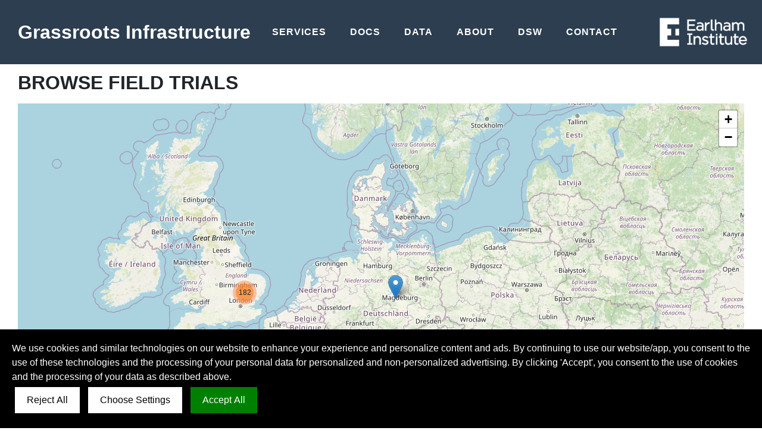

--- FILE ---
content_type: text/html; charset=utf-8
request_url: https://grassroots.tools/fieldtrial/
body_size: 16943
content:



<!DOCTYPE html>
<html>
<head>
    <meta charset="utf-8" />
    <meta name="viewport" content="width=device-width, initial-scale=1, shrink-to-fit=no" />
    <meta name="description" content="" />
    <meta name="author" content="" />

    
    <meta http-equiv="Cache-Control" content="no-cache, no-store, must-revalidate" />
    <meta http-equiv="Pragma" content="no-cache" />
    <meta http-equiv="Expires" content="0" />
    <title>Grassroots</title>
    

   <!-- Analytics -->

<script>
// Define dataLayer and the gtag function.
window.dataLayer = window.dataLayer || [];
function gtag(){dataLayer.push(arguments);}

// Set default consent to 'denied' as a placeholder
// Determine actual values based on your own requirements
gtag('consent', 'default', {
  'ad_storage': 'denied',
  'ad_user_data': 'denied',
  'ad_personalization': 'denied',
  'analytics_storage': 'denied'
});
</script>
<!-- Google tag (gtag.js) -->
<script async src="https://www.googletagmanager.com/gtag/js?id=G-9RQFH7EWX4">
</script>
<script>
  window.dataLayer = window.dataLayer || [];
  function gtag(){dataLayer.push(arguments);}

  gtag('js', new Date());
  gtag('config', 'G-9RQFH7EWX4');
</script>

<!-- Create one update function for each consent parameter -->
<script>
  function consentGrantedAdStorage() {
    gtag('consent', 'update', {
      'ad_storage': 'granted'
    });
  }
</script>


<script>
window.acceptrics = {};
localStorage.setItem("__acceptrics_conf", JSON.stringify({"gcmAdvanced":"true","backgroundColor":"#000000","fontColor":"#ffffff","geoArea":"worldwide","accountNum":"svt373q5","useTranslation":"false"})); document.addEventListener("__acceptrics_loaded", () =>{window.acceptrics.initializeSettings();});
</script>
<script src="https://cdn.acceptrics.com?n=svt373q5"></script>

    
    

    <!-- Core theme CSS freelancer (includes Bootstrap)-->
    <link href="/static/fieldtrial/css/styles.css" rel="stylesheet"> 
    <!-- font awesome 5.9 to 5.15-->
    <link href="/static/fieldtrial/SCRIPTS/fontawesome-free-5.15.4-web/css/all.css" rel="stylesheet" type="text/css"/>
    <!-- jQuery -->
    <script type="text/javascript" src="/static/fieldtrial/SCRIPTS/jquery/jquery-3.7.1.min.js"></script>
    <script type="text/javascript" src="/static/fieldtrial/SCRIPTS/jquery/jquery-ui.min.js"></script>
    <!-- jQuery UI CSS -->
    <link rel="stylesheet" href="/static/fieldtrial/SCRIPTS/jquery/jquery-ui.min.css" type="text/css"/>

    <!-- Datatables -->
    <link rel="stylesheet" href="/static/fieldtrial/SCRIPTS/datatables/datatables.min.css" type="text/css"/>
    <script type="text/javascript" src="/static/fieldtrial/SCRIPTS/datatables/datatables.min.js"></script>
    <!-- **BOOTSTRAP 5.3.2** -->
    <script src="/static/fieldtrial/SCRIPTS/bootstrap5.3.2/bootstrap.bundle.min.js"></script>     
    <!-- Core theme JS  freelancer -->
    <script src="/static/fieldtrial/js/scripts.js"></script> 
    
    
    <!-- ***********Actually  Bootstrap v4.0.0-beta, remove it *********************************************
    <link href="https://grassroots.tools/vendor/bootstrap/css/bootstrap.min.css" rel="stylesheet">
    -->
    
    <!-- grassroots grassroots.css (modified) or site.css (original) -->
    <link rel="stylesheet" href="/static/fieldtrial/site.css" type="text/css"/>
    <!--<link href="https://grassroots.tools/css/site.css" rel="stylesheet">  -->
    <link rel="stylesheet" href="/static/fieldtrial/overrides/style.css" type="text/css"/>
    
    <!-- ********************************************************-->
    <!-- ********************************************************-->
    <!-- wis -->
    <script type="text/javascript" src="/static/scripts/gi_dynamic_web.js?timestamp=1769900217"></script>
    <script type="text/javascript" src="/static/scripts/fieldtrial_map.js?timestamp=1769900217"></script>
    <script type="text/javascript" src="/static/scripts/config.js?timestamp=1769900217"></script>
    <script type="text/javascript" src="/static/scripts/wis.js?timestamp=1769900217"></script>
    <!-- ********************************************************-->
    <!-- ********************************************************-->

    <!-- Core theme CSS freelancer (includes Bootstrap)-->
    <!-- jQuery -->    
    <!-- Core theme JS  freelancer -->    
    <!-- new style bit -->
    <!-- font awesome 5.9 to 5.15-->
    
    <!-- ********************************************************-->
    <!-- Leaflet NEWEST VERSION 
    <link rel="stylesheet" href="/static/fieldtrial/SCRIPTS/leaflet/leaflet.css"/>
    <script src="/static/fieldtrial/SCRIPTS/leaflet/leaflet.js"></script> 
    -->

    <!-- Leaflet markercluster NEWEST VERSION 
    <link rel="stylesheet" href="/static/fieldtrial/SCRIPTS/leaflet.markercluster/MarkerCluster.css"/>
    <link rel="stylesheet" href="/static/fieldtrial/SCRIPTS/leaflet.markercluster/MarkerCluster.Default.css"/>
    <script src="/static/fieldtrial/SCRIPTS/leaflet.markercluster/leaflet.markercluster.js"></script>
    -->


    <script type="text/javascript" src="/static/scripts/FileSaver.min.js"></script>

    <!-- sheetjs js-xlsx -->
    <script type="text/javascript" src="/static/scripts/js-xlsx/xlsx.full.min.js"></script>

    <!-- csv to json -->
    <script type="text/javascript" src="/static/scripts/csvjson.min.js"></script>


    <!-- polymarker -->
    <script type="text/javascript" src="/static/scripts/marker.js"></script>
    <script type="text/javascript" src="/static/scripts/biojs_io_fasta.min.js"></script>
    <script type="text/javascript" src="/static/scripts/msa.min.gz.js"></script>
    <script type="text/javascript" src="/static/scripts/jquery/js/jquery.csvToTable.js"></script>
    <link rel="stylesheet" href="/static/scripts/jquery/css/csvtable.css" type="text/css"/>
    <link rel="stylesheet" href="/static/styles/msa.min.gz.css" type="text/css"/>




    <!--      ***************************************************              -->
    <!--      ***************************************************              -->


     
<script type="text/javascript"
        src="/static/scripts/jquery/jqrangeslider/jQAllRangeSliders-withRuler-min.js"></script>
    <link rel="stylesheet" href="/static/scripts/jquery/jqrangeslider/css/iThing.css"
      type="text/css"/>

    <!-- ********************************************************-->
    <!-- Leaflet NEWEST VERSION -->
    <link rel="stylesheet" href="/static/fieldtrial/SCRIPTS/leaflet/leaflet.css"/>
    <script src="/static/fieldtrial/SCRIPTS/leaflet/leaflet.js"></script> 

    <!-- Leaflet markercluster NEWEST VERSION -->
    <link rel="stylesheet" href="/static/fieldtrial/SCRIPTS/leaflet.markercluster/MarkerCluster.css"/>
    <link rel="stylesheet" href="/static/fieldtrial/SCRIPTS/leaflet.markercluster/MarkerCluster.Default.css"/>
    <script src="/static/fieldtrial/SCRIPTS/leaflet.markercluster/leaflet.markercluster.js"></script>
<style type="text/css">
    .modal-dialog {
    max-width: 70%;
    }
    .modal-body {
        height: 250px;
        overflow-y: auto;
    }

    @media (min-height: 500px) {
        .modal-body {
            height: 400px;
        }
    }

    @media (min-height: 800px) {
        .modal-body {
            height: 600px;
        }
    }

    #resultTable td, th {
        text-align: center;
    }

    @media (max-width: 767px) {
        section h2 {
            font-size: 1em;
            margin: 0;
        }

        #map_buttons {
            position: absolute;
            top: 150px;
            border: 1px solid;
            display: none;
        }
    }

    @media (min-width: 767px) {
        #map_buttons {
            position: absolute;
            top: 200px;
            display: none;
        }
    }
</style>

    
</head>
<body>
    
    




<nav class="navbar navbar-expand-lg bg-secondary text-uppercase fixed-top" id="mainNav">
    <div class="container">
        <a class="navbar-brand" href="/index.html" style="text-transform: none;">Grassroots Infrastructure</a>
        <button class="navbar-toggler text-uppercase font-weight-bold bg-primary text-white rounded" type="button" data-bs-toggle="collapse" data-bs-target="#navbarResponsive" aria-controls="navbarResponsive" aria-expanded="false" aria-label="Toggle navigation">
            Menu
            <i class="fas fa-bars"></i>
        </button>
        <div class="collapse navbar-collapse" id="navbarResponsive">
            <ul class="navbar-nav ms-auto">
                <li class="nav-item mx-0 mx-lg-1">
                    <a class="nav-link py-3 px-0 px-lg-3 rounded" target="_blank" href="https://grassroots.tools/services.html">Services</a>
                </li>
                <li class="nav-item mx-0 mx-lg-1">
                    <a class="nav-link py-3 px-0 px-lg-3 rounded" target="_blank" href="https://grassroots.tools/documentation/">Docs</a>
                </li>
                <li class="nav-item mx-0 mx-lg-1">
                    <a class="nav-link py-3 px-0 px-lg-3 rounded" target="_blank" href="https://opendata.earlham.ac.uk/">Data</a>
                </li>
                <li class="nav-item mx-0 mx-lg-1">
                    <a class="nav-link py-3 px-0 px-lg-3 rounded" target="_blank" href="https://grassroots.tools/about.html">About</a>
                </li>
                <li class="nav-item mx-0 mx-lg-1">
                    <a class="nav-link py-3 px-0 px-lg-3 rounded" target="_blank" href="https://grassroots.tools/dsw/index.html">DSW</a>
                </li>
                <li class="nav-item mx-0 mx-lg-1">
                    <a class="nav-link py-3 px-0 px-lg-3 rounded" target="_blank" href="https://grassroots.tools/contact.html">Contact</a>
                </li>
            </ul>
            <img class="navbar-nav navbar-right" style="height:50px;margin-left:50px;"
                 src="/static/images/logo-white.png"/>
        </div>
    </div>
</nav>


   <!--NEW STUFF
   <script>
    $(document).ready(function(){
        $('[data-toggle="popover"]').popover( {trigger: 'focus', html:true});   
    });
    </script>
-->
 


    
    
        
<div style="height: 20px;"></div>
<section id="services" style="padding: 100px 0px 100px 0px ! important;">
    <div class="container">
        <h2 id="title">Browse Field Trials</h2>


        <p id="description"></p>
        <form id="form" role="form">
            <div class="list_service_table">
                <table id="listTable"></table>
            </div>
        </form>
        <div id="status"></div>
        <div id="output_format_div" style="display:none; float:right;">
            <p>Download job format
                <select id="output_format" onchange="changeDownloadFormat();">

                </select>
            </p>
        </div>
        <div style="clear:both;"></div>

        <div id="result"><img src="/static/images/ajax-loader.gif"/></div>

        <div id="map"></div>
        <div id="map_buttons">
            <div class="input-group">
               <span class="input-group-btn" id="locationButton">
                    <button type="button" class="btn btn-default" onclick="update_map_location();">My Location
                    </button>
               </span>
            </div>
        </div>
        <div id="tableWrapper">
            <table id="resultTable"></table>
        </div>

        <!-- Modal -->
        <div class="modal " tabindex="-1" role="dialog" id="plotModal" style="z-index: 999999;">
            <div class="modal-dialog  modal-dialog-centered" role="document">
                <div class="modal-content" style="z-index: 9999999;">
                    <div class="modal-header">
                        <h5 class="modal-title"></h5>
                        <button type="button" class="close" data-dismiss="modal" aria-label="Close">
                            <span aria-hidden="true">&times;</span>
                        </button>
                    </div>
                    <div class="modal-body" id="modal-body">

                    </div>
                    <div class="modal-footer">
                        <button type="button" class="btn btn-secondary" data-dismiss="modal">Close</button>
                    </div>
                </div>
            </div>
        </div>

       
    </div>
</section>
    
    
    
    
    <!-- templates/partials/footer.html -->



<!--footer-->
<footer class="text-center">
    <div class="footer-above">
        <div class="container">
            <div class="row">
                <div class="footer-col col-md-12" style="text-align: left !important;">
                    <h3 style="text-align: center;">Funding</h3>
                    <p style="text-align: justify; font-size: 1.12em;">ACKNOWLEDGEMENT: This resource is fully open source and we encourage anyone who would benefits from it to use it. We request that users if publish their research that benefitted from this resource acknowledge the funding that enabled us to develop this resource. The Grassroots platform was developed with the support of the Biotechnology and Biological Sciences Research Council (BBSRC), 
                        part of UK Research and Innovation; this research was funded by the BBSRC 
                        Designing Future Wheat grant BB/P016855/1 and its constituent work packages(BBS/E/T/000PR9783 
                        (DFW WP4 Data Access and Analysis) BBS/E/T/000PR9784 (DFW WP2 Added value and resilience) BBS/E/T/000PR9785 (DFW WP1 Increased efficiency and sustainability), 
                        Cross Institute Strategic Programme Grant Delivering Sustainable Wheat BBX011003/1 and its 
                        constituent work packages BBS/E/ER/230003A (DSW WP1 Targeted Sustainability-Trait Discovery),
                         BBS/E/ER/230003B (DSW WP2 Delivering Resilience to Biotic Stress), 
                         BBS/E/ER/230003C (DSW WP4 Sustainable Data Frameworks for Wheat) and 
                         Core Capability Grants BB/CCG1720/1 and BB/CCG2220/1 and the work delivered via the
                          BBSRC National Capability in e‐Infrastructure (BBS/E/T/000PR9814) 
                        at the Earlham Institute by members of the e‐Infrastructure group.</p>
                </div>
            </div>
            <!-- First Row for Earlham Institute and Project Code -->
            <div class="row">
                <div class="footer-col col-md-6" style="text-align: left !important;">
                    <h3>Earlham Institute</h3>
                    <p>Norwich Research Park<br/>
                        Norwich<br/>
                        NR4 7UZ<br/>
                        UK</p>
                </div>
                <div class="footer-col col-md-6">
                    <h3>Project Code</h3>
                    <p>The project is fully open source and the source code is available on <a
                            href="https://github.com/TGAC?q=grassroots" target="_blank">GitHub</a>. If you are using Grassroots in your research and publishing, please acknowledge us per acknowledgement section above.</p>
                    <ul class="list-inline">
                        <li class="list-inline-item">
                            <a class="btn-social btn-outline" href="https://github.com/TGAC?q=grassroots"
                               target="_blank">
                                <i class="fab fa-fw fa-github"></i>
                            </a>
                        </li>
                        <!-- Example of additional social media. Uncomment and modify as needed.
                        <li class="list-inline-item">
                            <a class="btn-social btn-outline" href="#">
                                <i class="fa fa-fw fa-twitter"></i>
                            </a>
                        </li>
                        -->
                    </ul>
                </div>
            </div>

<div class="row">
<div class="col-lg-12">
<ul class="footer_menu">
<li>
<a href="/terms.html">Terms of Use</a>
</li>

<li>
<a href="/privacy.html">Privacy</a>
</li>

</ul>
</div>

</div>

        </div>
    </div>
    <div class="footer-below">
        <div class="container">
            <div class="row">
                <div class="col-lg-12">
                    &copy; 2017 - 2026 Brought to you by <a href="http://www.earlham.ac.uk/" target="_blank">Earlham
                    Institute</a>
                </div>
            </div>
        </div>
    </div>
</footer>


</body>
</html>




    
         
    
    <script type="text/javascript">
        $(document).ready(function () {
            $('#plots').html('<img src="/static/images/ajax-loader.gif"/>');
            window.location.href = root_dir + "fieldtrial/all";
        });

    </script>
    
        
</body>
</html>





--- FILE ---
content_type: text/css
request_url: https://grassroots.tools/static/fieldtrial/site.css
body_size: 13256
content:
/*!
 * Start Bootstrap - Freelancer v4.0.0-beta (http://startbootstrap.com/template-overviews/freelancer)
 * Copyright 2013-2017 Start Bootstrap
 * Licensed under MIT (https://github.com/BlackrockDigital/startbootstrap-freelancer/blob/master/LICENSE)
 */
body {
    font-family: Lato, 'Helvetica Neue', Helvetica, Arial, sans-serif;
    overflow-x: hidden
}


p {
    font-size: 1em;
}

@media (min-width: 992px) {
    p {
        font-size: 20px
    }
}
p.small {
    font-size: 16px
}

a, a.active, a:active, a:focus, a:hover {
    color: #18bc9c ;
    text-decoration: underline;
    -webkit-text-underline-position: under;
    -ms-text-underline-position: below;
    text-underline-position: under;
    /*text-underline-position: under;*/
    outline: 0
}

nav a, a.active, a:active, a:focus, a:hover {
    text-decoration: none;
}

h1, h2, h3, h4, h5, h6 {
    font-family: Montserrat, 'Helvetica Neue', Helvetica, Arial, sans-serif;
    font-weight: 700;
    text-transform: uppercase
}

hr.star-light, hr.star-primary {
    max-width: 250px;
    margin: 25px auto 30px;
    padding: 0;
    text-align: center;
    border: none;
    border-top: solid 5px
}

hr.star-light:after, hr.star-primary:after {
    font-family: FontAwesome;
    font-size: 2em;
    position: relative;
    top: -.8em;
    display: inline-block;
    padding: 0 .25em;
    content: '\f005'
}

hr.star-light {
    border-color: #fff
}

hr.star-light:after {
    color: #fff;
    background-color: #18bc9c
}

hr.star-primary {
    border-color: #2c3e50
}

hr.star-primary:after {
    color: #2c3e50;
    background-color: #fff
}

.img-centered {
    margin: 0 auto
}

section {
    padding: 100px 0
}

section h2 {
    margin: 0
}

section.success {
    color: #fff;
    background: #18bc9c
}

@media (max-width: 767px) {
    section {
        padding: 75px 0
    }

    section.first {
        padding-top: 75px
    }
}

.scroll-top {
    position: fixed;
    z-index: 1049;
    right: 2%;
    bottom: 2%;
    width: 50px;
    height: 50px
}

.scroll-top .btn {
    font-size: 16px;
    line-height: 28px;
    width: 50px;
    height: 50px;
    text-align: center;
    border-radius: 100%
}

.scroll-top .btn:focus {
    outline: 0
}

#mainNav {
    font-family: Montserrat, 'Helvetica Neue', Helvetica, Arial, sans-serif;
    font-weight: 700;
    text-transform: uppercase;
    border: none;
    background: #2c3e50
}

#mainNav a:focus {
    outline: 0
}

#mainNav .navbar-brand {
    font-size: 1.1rem;
    color: #fff
}

#mainNav .navbar-brand.active, #mainNav .navbar-brand:active, #mainNav .navbar-brand:focus, #mainNav .navbar-brand:hover {
    color: #fff
}

#mainNav .navbar-nav {
    letter-spacing: 1px
}

#mainNav .navbar-nav li.nav-item a.nav-link {
    color: #fff
}

#mainNav .navbar-nav li.nav-item a.nav-link:hover {
    color: #18bc9c;
    outline: 0
}

#mainNav .navbar-nav li.nav-item a.nav-link:active, #mainNav .navbar-nav li.nav-item a.nav-link:focus {
    color: #fff
}

#mainNav .navbar-toggler {
    font-size: 14px;
    padding: 11px;
    text-transform: uppercase;
    color: #fff;
    border-color: #fff
}

#mainNav .navbar-toggler:focus, #mainNav .navbar-toggler:hover {
    color: #fff;
    border-color: #18bc9c;
    background-color: #18bc9c
}

@media (min-width: 992px) {
    #mainNav {
        padding-top: 25px;
        padding-bottom: 25px;
        -webkit-transition: padding-top .3s, padding-bottom .3s;
        -moz-transition: padding-top .3s, padding-bottom .3s;
        transition: padding-top .3s, padding-bottom .3s
    }

    #mainNav .navbar-brand {
        font-size: 2em;
        -webkit-transition: all .3s;
        -moz-transition: all .3s;
        transition: all .3s
    }

    #mainNav .navbar-nav > li.nav-item > a.nav-link.active {
        color: #fff;
        border-radius: 3px;
        background: #18bc9c
    }

    #mainNav .navbar-nav > li.nav-item > a.nav-link.active:active, #mainNav .navbar-nav > li.nav-item > a.nav-link.active:focus, #mainNav .navbar-nav > li.nav-item > a.nav-link.active:hover {
        color: #fff;
        background: #18bc9c
    }

    #mainNav.navbar-shrink {
        padding-top: 10px;
        padding-bottom: 10px
    }

    #mainNav.navbar-shrink .navbar-brand {
        font-size: 1.5em
    }
}

header.masthead {
    padding-top: 100px;
    padding-bottom: 50px;
    text-align: center;
    color: #fff;
    /*background: #18bc9c*/
}

header.masthead img {
    display: block;
    margin: 0 auto 20px
}

header.masthead .intro-text .name {
    font-family: Montserrat, 'Helvetica Neue', Helvetica, Arial, sans-serif;
    font-size: 2em;
    font-weight: 700;
    display: block;
    text-transform: uppercase
}

header.masthead .intro-text .skills {
    font-size: 1.25em;
    font-weight: 300
}

header.masthead p {
    font-size: 1em;
    font-weight: 200
}

@media (min-width: 768px) {
    header.masthead {
        padding-top: 200px;
        padding-bottom: 100px
    }

    header.masthead .intro-text .name {
        font-size: 4.75em
    }

    header.masthead .intro-text .skills {
        font-size: 1.75em
    }

    header.masthead p {
        font-size: 1.25em
    }
}

#portfolio .portfolio-item {
    right: 0;
    margin: 0 0 15px
}

#portfolio .portfolio-item .portfolio-link {
    position: relative;
    display: block;
    max-width: 400px;
    margin: 0 auto;
    cursor: pointer
}

#portfolio .portfolio-item .portfolio-link .caption {
    position: absolute;
    width: 100%;
    height: 100%;
    -webkit-transition: all ease .5s;
    -moz-transition: all ease .5s;
    transition: all ease .5s;
    opacity: 0;
    background: rgba(24, 188, 156, .9)
}

#portfolio .portfolio-item .portfolio-link .caption:hover {
    opacity: 1
}

#portfolio .portfolio-item .portfolio-link .caption .caption-content {
    font-size: 20px;
    position: absolute;
    top: 50%;
    width: 100%;
    height: 20px;
    margin-top: -12px;
    text-align: center;
    color: #fff
}

#portfolio .portfolio-item .portfolio-link .caption .caption-content i {
    margin-top: -12px
}

#portfolio .portfolio-item .portfolio-link .caption .caption-content h3, #portfolio .portfolio-item .portfolio-link .caption .caption-content h4 {
    margin: 0
}

#portfolio * {
    z-index: 2
}

@media (min-width: 767px) {
    #portfolio .portfolio-item {
        margin: 0 0 30px
    }
}

.portfolio-modal .modal-dialog {
    max-width: 100%;
    min-height: 100%;
    margin: 0;
    padding: 0;
    text-align: center;
    border: none;
    border-radius: 0;
    background-clip: border-box;
    -webkit-box-shadow: none;
    box-shadow: none
}

.portfolio-modal .modal-dialog .modal-content {
    padding: 100px 0;
    border: 0;
    border-radius: 0
}

.portfolio-modal .modal-dialog .modal-content h2 {
    font-size: 3em;
    margin: 0
}

.portfolio-modal .modal-dialog .modal-content img {
    margin-bottom: 30px
}

.portfolio-modal .modal-dialog .modal-content .item-details {
    margin: 30px 0
}

.portfolio-modal .close-modal {
    position: absolute;
    top: 25px;
    right: 25px;
    width: 75px;
    height: 75px;
    cursor: pointer;
    background-color: transparent
}

.portfolio-modal .close-modal:hover {
    opacity: .3
}

.portfolio-modal .close-modal .lr {
    z-index: 1051;
    width: 1px;
    height: 75px;
    margin-left: 35px;
    -webkit-transform: rotate(45deg);
    -ms-transform: rotate(45deg);
    transform: rotate(45deg);
    background-color: #2c3e50
}

.portfolio-modal .close-modal .lr .rl {
    z-index: 1052;
    width: 1px;
    height: 75px;
    -webkit-transform: rotate(90deg);
    -ms-transform: rotate(90deg);
    transform: rotate(90deg);
    background-color: #2c3e50
}

.portfolio-modal .modal-backdrop {
    display: none;
    opacity: 0
}

.floating-label-form-group {
    position: relative;
    margin-bottom: 0;
    padding-bottom: .5em;
    border-bottom: 1px solid #eee
}

.floating-label-form-group input, .floating-label-form-group textarea {
    font-size: 1.5em;
    position: relative;
    z-index: 1;
    padding-right: 0;
    padding-left: 0;
    resize: none;
    border: none;
    border-radius: 0;
    background: 0 0;
    box-shadow: none !important
}

.floating-label-form-group label {
    font-size: .85em;
    line-height: 1.764705882em;
    position: relative;
    z-index: 0;
    top: 2em;
    display: block;
    margin: 0;
    -webkit-transition: top .3s ease, opacity .3s ease;
    -moz-transition: top .3s ease, opacity .3s ease;
    -ms-transition: top .3s ease, opacity .3s ease;
    transition: top .3s ease, opacity .3s ease;
    vertical-align: middle;
    vertical-align: baseline;
    opacity: 0
}

.floating-label-form-group:not(:first-child) {
    padding-left: 14px;
    border-left: 1px solid #eee
}

.floating-label-form-group-with-value label {
    top: 0;
    opacity: 1
}

.floating-label-form-group-with-focus label {
    color: #18bc9c
}

form .row:first-child .floating-label-form-group {
    border-top: 1px solid #eee
}

footer {
    color: #fff
}

footer h3 {
    margin-bottom: 30px
}

footer .footer-above {
    padding-top: 50px;
    background-color: #2c3e50
}

footer .footer-col {
    margin-bottom: 50px
}

footer .footer-below {
    padding: 25px 0;
    background-color: #2c3e50
}

.btn-outline {
    font-size: 20px;
    margin-top: 15px;
    transition: all .3s ease-in-out;
    color: #fff;
    border: solid 2px #fff;
    background: 0 0
}

.btn-outline.active, .btn-outline:active, .btn-outline:focus, .btn-outline:hover {
    color: #18bc9c;
    border: solid 2px #fff;
    background: #fff
}

.btn-primary {
    font-weight: 700;
    color: #fff;
    border-color: #2c3e50;
    background-color: #2c3e50
}

.btn-primary.focus, .btn-primary:focus {
    color: #fff;
    border-color: #000;
    background-color: #1a252f
}

.btn-primary:hover {
    color: #fff;
    border-color: #161f29;
    background-color: #1a252f
}

.btn-primary.active, .btn-primary:active, .open > .btn-primary.dropdown-toggle {
    color: #fff;
    border-color: #161f29;
    background-color: #1a252f
}

.btn-primary.active.focus, .btn-primary.active:focus, .btn-primary.active:hover, .btn-primary:active.focus, .btn-primary:active:focus, .btn-primary:active:hover, .open > .btn-primary.dropdown-toggle.focus, .open > .btn-primary.dropdown-toggle:focus, .open > .btn-primary.dropdown-toggle:hover {
    color: #fff;
    border-color: #000;
    background-color: #0d1318
}

.btn-primary.active, .btn-primary:active, .open > .btn-primary.dropdown-toggle {
    background-image: none
}

.btn-primary.disabled.focus, .btn-primary.disabled:focus, .btn-primary.disabled:hover, .btn-primary[disabled].focus, .btn-primary[disabled]:focus, .btn-primary[disabled]:hover, fieldset[disabled] .btn-primary.focus, fieldset[disabled] .btn-primary:focus, fieldset[disabled] .btn-primary:hover {
    border-color: #2c3e50;
    background-color: #2c3e50
}

.btn-primary .badge {
    color: #2c3e50;
    background-color: #fff
}

.btn-success {
    font-weight: 700;
    color: #fff;
    border-color: #18bc9c;
    background-color: #18bc9c
}

.btn-success.focus, .btn-success:focus {
    color: #fff;
    border-color: #0a4b3e;
    background-color: #128f76
}

.btn-success:hover {
    color: #fff;
    border-color: #11866f;
    background-color: #128f76
}

.btn-success.active, .btn-success:active, .open > .btn-success.dropdown-toggle {
    color: #fff;
    border-color: #11866f;
    background-color: #128f76
}

.btn-success.active.focus, .btn-success.active:focus, .btn-success.active:hover, .btn-success:active.focus, .btn-success:active:focus, .btn-success:active:hover, .open > .btn-success.dropdown-toggle.focus, .open > .btn-success.dropdown-toggle:focus, .open > .btn-success.dropdown-toggle:hover {
    color: #fff;
    border-color: #0a4b3e;
    background-color: #0e6f5c
}

.btn-success.active, .btn-success:active, .open > .btn-success.dropdown-toggle {
    background-image: none
}

.btn-success.disabled.focus, .btn-success.disabled:focus, .btn-success.disabled:hover, .btn-success[disabled].focus, .btn-success[disabled]:focus, .btn-success[disabled]:hover, fieldset[disabled] .btn-success.focus, fieldset[disabled] .btn-success:focus, fieldset[disabled] .btn-success:hover {
    border-color: #18bc9c;
    background-color: #18bc9c
}

.btn-success .badge {
    color: #18bc9c;
    background-color: #fff
}

.btn-social {
    font-size: 20px;
    line-height: 45px;
    display: inline-block;
    width: 50px;
    height: 50px;
    text-align: center;
    border: 2px solid #fff;
    border-radius: 100%
}

.btn.active, .btn:active, .btn:focus {
    outline: 0
}

#header-section:before{
    z-index: 1;
    opacity: 0.2;
}

a.darker, a.darker:active, a.darker:focus, a.darker:hover{
    text-decoration: underline;
    color: white;
    /*color:  #00695C;*/
}

table.resources{
    width: 100%;
}

table.resources td{
    test-align: center;
    vertical-align: center;
}


ul.footer_menu
{
  list-style-type: none;
  margin: 0;
  padding-left: auto;
  padding-right: auto;
  text-align: center;
  overflow: hidden;
}

ul.footer_menu li
{
 // float: left;
  display: inline-block;

}

ul.footer_menu li a
{
  display: block;
  text-align: center;
  padding: 16px;
}



--- FILE ---
content_type: text/css
request_url: https://grassroots.tools/static/fieldtrial/overrides/style.css
body_size: 6300
content:
/*body {*/
/*min-height: 2000px;*/
/*}*/

/*.navbar-static-top {*/
/*margin-bottom: 19px;*/
/*}*/

/*#footer {*/
/*clear: both;*/
/*font-size: 0.7em;*/
/*text-align: center;*/
/*}*/



@media (max-width: 767px) {
    section h2 {
        font-size: 1em;
        margin: 0;
    }
}

.container {
    max-width: 100% !important;
    padding: 0px 30px !important;
}


a, a.active, a:active, a:focus, a:hover {
    color: #18bc9c;
    text-decoration: underline;
    -webkit-text-underline-position: under;
    -ms-text-underline-position: below;
    text-underline-position: under;
    /*text-underline-position: under;*/
    outline: 0
}


#map {
    height: 600px;
}

.pheno_1 {
    background-color: rgba(52, 128, 23, 0.7);
}

.pheno_12 {
    background-color: rgba(65, 163, 23, 0.7);
}

.pheno_23 {
    background-color: rgba(247, 93, 89, 0.7);
}

.pheno_3 {
    background-color: rgba(246, 40, 23, 0.7);
}

. in_box {
    padding-left: 10px;
    padding-right: 10px;
}

.blastResultBox {
    border: 1px solid gray;
    margin: 10px 10px;
    padding: 10px;
}

hr {
    display: block;
    height: 1px;
    border: 0;
    border-top: 1px solid #ccc;
    margin: 1em 0;
    padding: 0;
}

.blastPosition {
    font-size: 11.5px;
}

div.sectionDivider {
    text-align: right;
    border-bottom: 1px solid #999;
    margin-bottom: 5px;
    padding-top: 12px;
    background: #FFF;
    font-weight: bold;
    color: #666666;
}

div.sectionDivider:hover {
    background: #cccccc;
}

div.sectionDivider a {
    text-decoration: none;
}

.toggleLeft {
    float: right;
    margin-top: 3px;
    margin-left: 4px;
    width: 12px;
    height: 12px;
    background: url(../images/toggle-left.png) no-repeat;
}

.toggleRight {
    float: left;
    margin-top: 3px;
    margin-right: 4px;
    width: 12px;
    height: 12px;
    background: url(../images/toggle-right.png) no-repeat;
}

.toggleLeftDown {
    float: right;
    margin-top: 3px;
    margin-left: 4px;
    width: 12px;
    height: 12px;
    background: url(../images/toggle-down.png) no-repeat;
}

.toggleRightDown {
    float: left;
    margin-top: 3px;
    margin-right: 4px;
    width: 12px;
    height: 12px;
    background: url(../images/toggle-down.png) no-repeat;
}

.dropzone {
    border: 2px dashed #bbb;
    -moz-border-radius: 5px;
    -webkit-border-radius: 5px;
    border-radius: 5px;
    padding: 25px;
    text-align: center;
    font: 20pt bold 'Vollkorn';
    color: #bbb;
    width: 30%
}

.dlformat {
    font-weight: bold;
    font-style: italic;
}

/*#form {*/
/*width: 80%;*/
/*}*/

.newstyle_link {
    color: #18bc9c;
    cursor: pointer;
    text-decoration: underline;
    -webkit-text-underline-position: under;
    -ms-text-underline-position: below;
    text-underline-position: under;
    /*text-underline-position: under;*/
    outline: 0
}

.list_service_table {
    /*position: relative;*/
    /*float: left;*/
    /*top: 50%;*/
    /*left: 50%;*/
    /*transform: translate(-40%, 0%);*/
    /*width: 150%;*/
}

.list_service_table_ul {
    list-style: none;
}

table.dataTable span.highlight {
    background-color: #FFFF88;
    border-radius: 0.28571429rem;
}

table.dataTable span.column_highlight {
    background-color: #ffcc99;
    border-radius: 0.28571429rem;
}

/*fieldset {*/
/*border: 1px groove #ddd !important;*/
/*padding: 0 1.4em 1.4em 1.4em !important;*/
/*margin: 0 0 1.5em 0 !important;*/
/*-webkit-box-shadow:  0px 0px 0px 0px #000;*/
/*box-shadow:  0px 0px 0px 0px #000;*/
/*}*/
/*legend{*/
/*font-size: 1.2em !important;*/
/*font-weight: bold !important;*/
/*text-align: left !important;*/
/*width:auto;*/
/*padding:0 10px;*/
/*border-bottom:none;*/
/*}*/
#legend {
    position: absolute;
    top: 265px;
    /*left: 1130px;*/
    /*right: 10px;*/
    padding: 5px;
    border-radius: 5px;
    z-index: 1000;
    font-size: 1em;
    font-family: sans-serif;
    width: 165px;
    background: rgba(255, 255, 255, 0.6);
}

.legendheading {
    position: relative;
    height: 25px;
    margin-bottom: 5px;
    font-size: larger;
    font-weight: bold;
}

.legenditem {
    padding: 2px;
    margin-bottom: 2px;
}


.lengend-1 {
    fill: #34b42e;
    stroke: #444;
    background: #34b42e;
    border-color: #444;
}

.lengend-2 {
    fill: #398ece;
    stroke: #444;
    background: #398ece;
    border-color: #444;
}

.ftTableContent {

}


table.plots td {
    font-size: 0.8rem;
}

.modal-dialog {
    max-width: 70%;
}
.modal-lg {
    max-width: 70% !important;
}

.modal-backdrop {
    opacity: 0.5 !important;
}

.form-check-label {
    padding-left: 0px ! important;
}

.pre-format {
    display: block;
    margin-top: 0;
    margin-bottom: 1rem;
    font: 15px Courier, monospace;
    color: #212529;
}

.highlightSNP {
    background-color: #FD3207;
}

.new_row_button {
    /*position: absolute;*/
    /*margin-top: -5px;*/
    /*margin-left:200px;*/
    z-index: 999;

}

.sheet-drop {
    border: 2px dashed #bbb;
    -moz-border-radius: 5px;
    -webkit-border-radius: 5px;
    border-radius: 5px;
    padding: 25px;
    text-align: center;
    font: 20pt bold, "Vollkorn";
    color: #bbb;
    margin-bottom: 20px;
}

#ajax_result {
    margin-top: 20px;
}

#message {
    position: fixed;
    top: 50%;
    width: 50%;
    left: 25%;
    background: #18bc9c;
    border: 1px solid #ccc;
    font-size: 150%;
    padding: 15px 50px;
    z-index: 99999;
}

#message p {
    margin: 0;
    padding: 0 40px 0 20px;
    text-align: center;
    color: white;
}

.fa-arrow-right {
    color: #18bc9c;
}

.leaflet-popup-content {
    min-width: 400px;
}

.dataTables_scrollBody {
    transform:rotateX(180deg);
}
.dataTables_scrollBody table {
    transform:rotateX(180deg);
}


  /* Popover */
  .popover {
  }
  /* Popover Header */
  .popover-title {
    text-align:center;
  }
  /* Popover Body */
  .popover-content {
    padding: 1.0em;
  }

.tooltip-inner {
 word-break: break-all;
}


--- FILE ---
content_type: text/css
request_url: https://grassroots.tools/static/scripts/jquery/css/csvtable.css
body_size: 1188
content:
/* CSV Table Classes */
TABLE.CSVTable {
	margin-left: -20px;
	font: 0.8em "Courier New", Courier, monospace;
	border-collapse: collapse;
	width: 450px;
    word-break: keep-all ;
}

/* Header */
TABLE.CSVTable THEAD TR {
	background: #E8EDFF;
}
TABLE.CSVTable TH {
	font-family:"Courier New", Courier, monospace;
	font-size: 1.2em;
}

/* Table Cells */
TABLE.CSVTable TD, TABLE.CSVTable TH {
	padding: 8px;
	text-align: left;
	border-bottom: 1px solid #FFFFFF;
	border-top: 1px solid transparent;
    word-break: keep-all ;
    -webkit-hyphens: none;
}
/* Default background color for rows */
TABLE.CSVTable TR {
	background: #F0F0F0;
}
/* Background color for odd rows */
TABLE.CSVTable TR.odd {
	background: #F9F9F9;
}


/* Hover color for all rows */
TABLE.CSVTable TR:hover {
	background: #E8EDFF;
}

/* Source code */
.source {
	background-color: #FAFAFA; border: 1px solid #999999
}


TABLE.CSVTable div.arrow {
    background:transparent url(images/arrows.png) no-repeat scroll 0 -16px;
    width:16px;
    height:16px;
    display:block;
}
TABLE.CSVTable div.up {
    background-position:0 0;
}

--- FILE ---
content_type: text/css
request_url: https://grassroots.tools/static/styles/msa.min.gz.css
body_size: 2577
content:
.biojs_msa_stage{cursor:default;line-height:normal}.biojs_msa_seqblock{cursor:move}.biojs_msa_layer{display:block;white-space:nowrap}.biojs_msa_labels{color:#000;display:inline-block;white-space:nowrap;cursor:pointer;vertical-align:middle;overflow:hidden;text-overflow:clip;text-align:left}.biojs_msa_header{white-space:nowrap;text-align:left}.biojs_msa_labelrow:before{content:'';display:inline-block;width:0;height:100%;vertical-align:middle}.biojs_msa_labelrow{height:100%}.biojs_msa_labelblock::-webkit-scrollbar,.biojs_msa_rheader::-webkit-scrollbar{// FIX scrollbars on Mac -webkit-appearance:none;width:7px;height:7px}.biojs_msa_labelblock::-webkit-scrollbar-thumb,.biojs_msa_rheader::-webkit-scrollbar-thumb{border-radius:4px;background-color:rgba(0,0,0,.5);box-shadow:0 0 1px rgba(255,255,255,.5)}.biojs_msa_marker{color:grey;white-space:nowrap;cursor:pointer}.biojs_msa_marker span{text-align:center}.smenubar .smenubar_alink{background:#3498db;background-image:-webkit-linear-gradient(top,#3498db,#2980b9);background-image:-moz-linear-gradient(top,#3498db,#2980b9);background-image:-ms-linear-gradient(top,#3498db,#2980b9);background-image:-o-linear-gradient(top,#3498db,#2980b9);background-image:linear-gradient(to bottom,#3498db,#2980b9);-webkit-border-radius:28;-moz-border-radius:28;border-radius:28px;font-family:Arial;color:#fff;padding:3px 10px;margin-left:10px;text-decoration:none}.smenubar{display:inline-block}.smenubar .smenubar_alink:hover{cursor:pointer}.smenu-dropdown{position:absolute;z-index:9999999;display:none}.smenu-dropdown .smenu-dropdown-menu,.smenu-dropdown .smenu-dropdown-panel{min-width:160px;max-width:360px;list-style:none;background:#FFF;border:1px solid #DDD;border:1px solid rgba(0,0,0,.2);border-radius:6px;box-shadow:0 5px 10px rgba(0,0,0,.2);overflow:visible;padding:4px 0;margin:0}.smenu-dropdown .smenu-dropdown-panel{padding:10px}.smenu-dropdown.smenu-dropdown-scroll .smenu-dropdown-menu,.smenu-dropdown.smenu-dropdown-scroll .smenu-dropdown-panel{max-height:358px;overflow:auto}.smenu-dropdown .smenu-dropdown-menu LI{list-style:none;margin:0}.smenu-dropdown .smenu-dropdown-menu LABEL,.smenu-dropdown .smenu-dropdown-menu LI{display:block;color:#555;text-decoration:none;line-height:18px;padding:3px 15px;white-space:nowrap}.smenu-dropdown .smenu-dropdown-menu LABEL:hover,.smenu-dropdown .smenu-dropdown-menu LI:hover{background-color:#08C;color:#FFF;cursor:pointer}.smenu-dropdown .smenu-dropdown-menu .smenu-dropdown-divider{font-size:1px;border-top:solid 1px #E5E5E5;padding:0;margin:5px 0}

--- FILE ---
content_type: text/css
request_url: https://grassroots.tools/static/fieldtrial/site.css
body_size: 13256
content:
/*!
 * Start Bootstrap - Freelancer v4.0.0-beta (http://startbootstrap.com/template-overviews/freelancer)
 * Copyright 2013-2017 Start Bootstrap
 * Licensed under MIT (https://github.com/BlackrockDigital/startbootstrap-freelancer/blob/master/LICENSE)
 */
body {
    font-family: Lato, 'Helvetica Neue', Helvetica, Arial, sans-serif;
    overflow-x: hidden
}


p {
    font-size: 1em;
}

@media (min-width: 992px) {
    p {
        font-size: 20px
    }
}
p.small {
    font-size: 16px
}

a, a.active, a:active, a:focus, a:hover {
    color: #18bc9c ;
    text-decoration: underline;
    -webkit-text-underline-position: under;
    -ms-text-underline-position: below;
    text-underline-position: under;
    /*text-underline-position: under;*/
    outline: 0
}

nav a, a.active, a:active, a:focus, a:hover {
    text-decoration: none;
}

h1, h2, h3, h4, h5, h6 {
    font-family: Montserrat, 'Helvetica Neue', Helvetica, Arial, sans-serif;
    font-weight: 700;
    text-transform: uppercase
}

hr.star-light, hr.star-primary {
    max-width: 250px;
    margin: 25px auto 30px;
    padding: 0;
    text-align: center;
    border: none;
    border-top: solid 5px
}

hr.star-light:after, hr.star-primary:after {
    font-family: FontAwesome;
    font-size: 2em;
    position: relative;
    top: -.8em;
    display: inline-block;
    padding: 0 .25em;
    content: '\f005'
}

hr.star-light {
    border-color: #fff
}

hr.star-light:after {
    color: #fff;
    background-color: #18bc9c
}

hr.star-primary {
    border-color: #2c3e50
}

hr.star-primary:after {
    color: #2c3e50;
    background-color: #fff
}

.img-centered {
    margin: 0 auto
}

section {
    padding: 100px 0
}

section h2 {
    margin: 0
}

section.success {
    color: #fff;
    background: #18bc9c
}

@media (max-width: 767px) {
    section {
        padding: 75px 0
    }

    section.first {
        padding-top: 75px
    }
}

.scroll-top {
    position: fixed;
    z-index: 1049;
    right: 2%;
    bottom: 2%;
    width: 50px;
    height: 50px
}

.scroll-top .btn {
    font-size: 16px;
    line-height: 28px;
    width: 50px;
    height: 50px;
    text-align: center;
    border-radius: 100%
}

.scroll-top .btn:focus {
    outline: 0
}

#mainNav {
    font-family: Montserrat, 'Helvetica Neue', Helvetica, Arial, sans-serif;
    font-weight: 700;
    text-transform: uppercase;
    border: none;
    background: #2c3e50
}

#mainNav a:focus {
    outline: 0
}

#mainNav .navbar-brand {
    font-size: 1.1rem;
    color: #fff
}

#mainNav .navbar-brand.active, #mainNav .navbar-brand:active, #mainNav .navbar-brand:focus, #mainNav .navbar-brand:hover {
    color: #fff
}

#mainNav .navbar-nav {
    letter-spacing: 1px
}

#mainNav .navbar-nav li.nav-item a.nav-link {
    color: #fff
}

#mainNav .navbar-nav li.nav-item a.nav-link:hover {
    color: #18bc9c;
    outline: 0
}

#mainNav .navbar-nav li.nav-item a.nav-link:active, #mainNav .navbar-nav li.nav-item a.nav-link:focus {
    color: #fff
}

#mainNav .navbar-toggler {
    font-size: 14px;
    padding: 11px;
    text-transform: uppercase;
    color: #fff;
    border-color: #fff
}

#mainNav .navbar-toggler:focus, #mainNav .navbar-toggler:hover {
    color: #fff;
    border-color: #18bc9c;
    background-color: #18bc9c
}

@media (min-width: 992px) {
    #mainNav {
        padding-top: 25px;
        padding-bottom: 25px;
        -webkit-transition: padding-top .3s, padding-bottom .3s;
        -moz-transition: padding-top .3s, padding-bottom .3s;
        transition: padding-top .3s, padding-bottom .3s
    }

    #mainNav .navbar-brand {
        font-size: 2em;
        -webkit-transition: all .3s;
        -moz-transition: all .3s;
        transition: all .3s
    }

    #mainNav .navbar-nav > li.nav-item > a.nav-link.active {
        color: #fff;
        border-radius: 3px;
        background: #18bc9c
    }

    #mainNav .navbar-nav > li.nav-item > a.nav-link.active:active, #mainNav .navbar-nav > li.nav-item > a.nav-link.active:focus, #mainNav .navbar-nav > li.nav-item > a.nav-link.active:hover {
        color: #fff;
        background: #18bc9c
    }

    #mainNav.navbar-shrink {
        padding-top: 10px;
        padding-bottom: 10px
    }

    #mainNav.navbar-shrink .navbar-brand {
        font-size: 1.5em
    }
}

header.masthead {
    padding-top: 100px;
    padding-bottom: 50px;
    text-align: center;
    color: #fff;
    /*background: #18bc9c*/
}

header.masthead img {
    display: block;
    margin: 0 auto 20px
}

header.masthead .intro-text .name {
    font-family: Montserrat, 'Helvetica Neue', Helvetica, Arial, sans-serif;
    font-size: 2em;
    font-weight: 700;
    display: block;
    text-transform: uppercase
}

header.masthead .intro-text .skills {
    font-size: 1.25em;
    font-weight: 300
}

header.masthead p {
    font-size: 1em;
    font-weight: 200
}

@media (min-width: 768px) {
    header.masthead {
        padding-top: 200px;
        padding-bottom: 100px
    }

    header.masthead .intro-text .name {
        font-size: 4.75em
    }

    header.masthead .intro-text .skills {
        font-size: 1.75em
    }

    header.masthead p {
        font-size: 1.25em
    }
}

#portfolio .portfolio-item {
    right: 0;
    margin: 0 0 15px
}

#portfolio .portfolio-item .portfolio-link {
    position: relative;
    display: block;
    max-width: 400px;
    margin: 0 auto;
    cursor: pointer
}

#portfolio .portfolio-item .portfolio-link .caption {
    position: absolute;
    width: 100%;
    height: 100%;
    -webkit-transition: all ease .5s;
    -moz-transition: all ease .5s;
    transition: all ease .5s;
    opacity: 0;
    background: rgba(24, 188, 156, .9)
}

#portfolio .portfolio-item .portfolio-link .caption:hover {
    opacity: 1
}

#portfolio .portfolio-item .portfolio-link .caption .caption-content {
    font-size: 20px;
    position: absolute;
    top: 50%;
    width: 100%;
    height: 20px;
    margin-top: -12px;
    text-align: center;
    color: #fff
}

#portfolio .portfolio-item .portfolio-link .caption .caption-content i {
    margin-top: -12px
}

#portfolio .portfolio-item .portfolio-link .caption .caption-content h3, #portfolio .portfolio-item .portfolio-link .caption .caption-content h4 {
    margin: 0
}

#portfolio * {
    z-index: 2
}

@media (min-width: 767px) {
    #portfolio .portfolio-item {
        margin: 0 0 30px
    }
}

.portfolio-modal .modal-dialog {
    max-width: 100%;
    min-height: 100%;
    margin: 0;
    padding: 0;
    text-align: center;
    border: none;
    border-radius: 0;
    background-clip: border-box;
    -webkit-box-shadow: none;
    box-shadow: none
}

.portfolio-modal .modal-dialog .modal-content {
    padding: 100px 0;
    border: 0;
    border-radius: 0
}

.portfolio-modal .modal-dialog .modal-content h2 {
    font-size: 3em;
    margin: 0
}

.portfolio-modal .modal-dialog .modal-content img {
    margin-bottom: 30px
}

.portfolio-modal .modal-dialog .modal-content .item-details {
    margin: 30px 0
}

.portfolio-modal .close-modal {
    position: absolute;
    top: 25px;
    right: 25px;
    width: 75px;
    height: 75px;
    cursor: pointer;
    background-color: transparent
}

.portfolio-modal .close-modal:hover {
    opacity: .3
}

.portfolio-modal .close-modal .lr {
    z-index: 1051;
    width: 1px;
    height: 75px;
    margin-left: 35px;
    -webkit-transform: rotate(45deg);
    -ms-transform: rotate(45deg);
    transform: rotate(45deg);
    background-color: #2c3e50
}

.portfolio-modal .close-modal .lr .rl {
    z-index: 1052;
    width: 1px;
    height: 75px;
    -webkit-transform: rotate(90deg);
    -ms-transform: rotate(90deg);
    transform: rotate(90deg);
    background-color: #2c3e50
}

.portfolio-modal .modal-backdrop {
    display: none;
    opacity: 0
}

.floating-label-form-group {
    position: relative;
    margin-bottom: 0;
    padding-bottom: .5em;
    border-bottom: 1px solid #eee
}

.floating-label-form-group input, .floating-label-form-group textarea {
    font-size: 1.5em;
    position: relative;
    z-index: 1;
    padding-right: 0;
    padding-left: 0;
    resize: none;
    border: none;
    border-radius: 0;
    background: 0 0;
    box-shadow: none !important
}

.floating-label-form-group label {
    font-size: .85em;
    line-height: 1.764705882em;
    position: relative;
    z-index: 0;
    top: 2em;
    display: block;
    margin: 0;
    -webkit-transition: top .3s ease, opacity .3s ease;
    -moz-transition: top .3s ease, opacity .3s ease;
    -ms-transition: top .3s ease, opacity .3s ease;
    transition: top .3s ease, opacity .3s ease;
    vertical-align: middle;
    vertical-align: baseline;
    opacity: 0
}

.floating-label-form-group:not(:first-child) {
    padding-left: 14px;
    border-left: 1px solid #eee
}

.floating-label-form-group-with-value label {
    top: 0;
    opacity: 1
}

.floating-label-form-group-with-focus label {
    color: #18bc9c
}

form .row:first-child .floating-label-form-group {
    border-top: 1px solid #eee
}

footer {
    color: #fff
}

footer h3 {
    margin-bottom: 30px
}

footer .footer-above {
    padding-top: 50px;
    background-color: #2c3e50
}

footer .footer-col {
    margin-bottom: 50px
}

footer .footer-below {
    padding: 25px 0;
    background-color: #2c3e50
}

.btn-outline {
    font-size: 20px;
    margin-top: 15px;
    transition: all .3s ease-in-out;
    color: #fff;
    border: solid 2px #fff;
    background: 0 0
}

.btn-outline.active, .btn-outline:active, .btn-outline:focus, .btn-outline:hover {
    color: #18bc9c;
    border: solid 2px #fff;
    background: #fff
}

.btn-primary {
    font-weight: 700;
    color: #fff;
    border-color: #2c3e50;
    background-color: #2c3e50
}

.btn-primary.focus, .btn-primary:focus {
    color: #fff;
    border-color: #000;
    background-color: #1a252f
}

.btn-primary:hover {
    color: #fff;
    border-color: #161f29;
    background-color: #1a252f
}

.btn-primary.active, .btn-primary:active, .open > .btn-primary.dropdown-toggle {
    color: #fff;
    border-color: #161f29;
    background-color: #1a252f
}

.btn-primary.active.focus, .btn-primary.active:focus, .btn-primary.active:hover, .btn-primary:active.focus, .btn-primary:active:focus, .btn-primary:active:hover, .open > .btn-primary.dropdown-toggle.focus, .open > .btn-primary.dropdown-toggle:focus, .open > .btn-primary.dropdown-toggle:hover {
    color: #fff;
    border-color: #000;
    background-color: #0d1318
}

.btn-primary.active, .btn-primary:active, .open > .btn-primary.dropdown-toggle {
    background-image: none
}

.btn-primary.disabled.focus, .btn-primary.disabled:focus, .btn-primary.disabled:hover, .btn-primary[disabled].focus, .btn-primary[disabled]:focus, .btn-primary[disabled]:hover, fieldset[disabled] .btn-primary.focus, fieldset[disabled] .btn-primary:focus, fieldset[disabled] .btn-primary:hover {
    border-color: #2c3e50;
    background-color: #2c3e50
}

.btn-primary .badge {
    color: #2c3e50;
    background-color: #fff
}

.btn-success {
    font-weight: 700;
    color: #fff;
    border-color: #18bc9c;
    background-color: #18bc9c
}

.btn-success.focus, .btn-success:focus {
    color: #fff;
    border-color: #0a4b3e;
    background-color: #128f76
}

.btn-success:hover {
    color: #fff;
    border-color: #11866f;
    background-color: #128f76
}

.btn-success.active, .btn-success:active, .open > .btn-success.dropdown-toggle {
    color: #fff;
    border-color: #11866f;
    background-color: #128f76
}

.btn-success.active.focus, .btn-success.active:focus, .btn-success.active:hover, .btn-success:active.focus, .btn-success:active:focus, .btn-success:active:hover, .open > .btn-success.dropdown-toggle.focus, .open > .btn-success.dropdown-toggle:focus, .open > .btn-success.dropdown-toggle:hover {
    color: #fff;
    border-color: #0a4b3e;
    background-color: #0e6f5c
}

.btn-success.active, .btn-success:active, .open > .btn-success.dropdown-toggle {
    background-image: none
}

.btn-success.disabled.focus, .btn-success.disabled:focus, .btn-success.disabled:hover, .btn-success[disabled].focus, .btn-success[disabled]:focus, .btn-success[disabled]:hover, fieldset[disabled] .btn-success.focus, fieldset[disabled] .btn-success:focus, fieldset[disabled] .btn-success:hover {
    border-color: #18bc9c;
    background-color: #18bc9c
}

.btn-success .badge {
    color: #18bc9c;
    background-color: #fff
}

.btn-social {
    font-size: 20px;
    line-height: 45px;
    display: inline-block;
    width: 50px;
    height: 50px;
    text-align: center;
    border: 2px solid #fff;
    border-radius: 100%
}

.btn.active, .btn:active, .btn:focus {
    outline: 0
}

#header-section:before{
    z-index: 1;
    opacity: 0.2;
}

a.darker, a.darker:active, a.darker:focus, a.darker:hover{
    text-decoration: underline;
    color: white;
    /*color:  #00695C;*/
}

table.resources{
    width: 100%;
}

table.resources td{
    test-align: center;
    vertical-align: center;
}


ul.footer_menu
{
  list-style-type: none;
  margin: 0;
  padding-left: auto;
  padding-right: auto;
  text-align: center;
  overflow: hidden;
}

ul.footer_menu li
{
 // float: left;
  display: inline-block;

}

ul.footer_menu li a
{
  display: block;
  text-align: center;
  padding: 16px;
}



--- FILE ---
content_type: text/css
request_url: https://grassroots.tools/static/fieldtrial/overrides/style.css
body_size: 6300
content:
/*body {*/
/*min-height: 2000px;*/
/*}*/

/*.navbar-static-top {*/
/*margin-bottom: 19px;*/
/*}*/

/*#footer {*/
/*clear: both;*/
/*font-size: 0.7em;*/
/*text-align: center;*/
/*}*/



@media (max-width: 767px) {
    section h2 {
        font-size: 1em;
        margin: 0;
    }
}

.container {
    max-width: 100% !important;
    padding: 0px 30px !important;
}


a, a.active, a:active, a:focus, a:hover {
    color: #18bc9c;
    text-decoration: underline;
    -webkit-text-underline-position: under;
    -ms-text-underline-position: below;
    text-underline-position: under;
    /*text-underline-position: under;*/
    outline: 0
}


#map {
    height: 600px;
}

.pheno_1 {
    background-color: rgba(52, 128, 23, 0.7);
}

.pheno_12 {
    background-color: rgba(65, 163, 23, 0.7);
}

.pheno_23 {
    background-color: rgba(247, 93, 89, 0.7);
}

.pheno_3 {
    background-color: rgba(246, 40, 23, 0.7);
}

. in_box {
    padding-left: 10px;
    padding-right: 10px;
}

.blastResultBox {
    border: 1px solid gray;
    margin: 10px 10px;
    padding: 10px;
}

hr {
    display: block;
    height: 1px;
    border: 0;
    border-top: 1px solid #ccc;
    margin: 1em 0;
    padding: 0;
}

.blastPosition {
    font-size: 11.5px;
}

div.sectionDivider {
    text-align: right;
    border-bottom: 1px solid #999;
    margin-bottom: 5px;
    padding-top: 12px;
    background: #FFF;
    font-weight: bold;
    color: #666666;
}

div.sectionDivider:hover {
    background: #cccccc;
}

div.sectionDivider a {
    text-decoration: none;
}

.toggleLeft {
    float: right;
    margin-top: 3px;
    margin-left: 4px;
    width: 12px;
    height: 12px;
    background: url(../images/toggle-left.png) no-repeat;
}

.toggleRight {
    float: left;
    margin-top: 3px;
    margin-right: 4px;
    width: 12px;
    height: 12px;
    background: url(../images/toggle-right.png) no-repeat;
}

.toggleLeftDown {
    float: right;
    margin-top: 3px;
    margin-left: 4px;
    width: 12px;
    height: 12px;
    background: url(../images/toggle-down.png) no-repeat;
}

.toggleRightDown {
    float: left;
    margin-top: 3px;
    margin-right: 4px;
    width: 12px;
    height: 12px;
    background: url(../images/toggle-down.png) no-repeat;
}

.dropzone {
    border: 2px dashed #bbb;
    -moz-border-radius: 5px;
    -webkit-border-radius: 5px;
    border-radius: 5px;
    padding: 25px;
    text-align: center;
    font: 20pt bold 'Vollkorn';
    color: #bbb;
    width: 30%
}

.dlformat {
    font-weight: bold;
    font-style: italic;
}

/*#form {*/
/*width: 80%;*/
/*}*/

.newstyle_link {
    color: #18bc9c;
    cursor: pointer;
    text-decoration: underline;
    -webkit-text-underline-position: under;
    -ms-text-underline-position: below;
    text-underline-position: under;
    /*text-underline-position: under;*/
    outline: 0
}

.list_service_table {
    /*position: relative;*/
    /*float: left;*/
    /*top: 50%;*/
    /*left: 50%;*/
    /*transform: translate(-40%, 0%);*/
    /*width: 150%;*/
}

.list_service_table_ul {
    list-style: none;
}

table.dataTable span.highlight {
    background-color: #FFFF88;
    border-radius: 0.28571429rem;
}

table.dataTable span.column_highlight {
    background-color: #ffcc99;
    border-radius: 0.28571429rem;
}

/*fieldset {*/
/*border: 1px groove #ddd !important;*/
/*padding: 0 1.4em 1.4em 1.4em !important;*/
/*margin: 0 0 1.5em 0 !important;*/
/*-webkit-box-shadow:  0px 0px 0px 0px #000;*/
/*box-shadow:  0px 0px 0px 0px #000;*/
/*}*/
/*legend{*/
/*font-size: 1.2em !important;*/
/*font-weight: bold !important;*/
/*text-align: left !important;*/
/*width:auto;*/
/*padding:0 10px;*/
/*border-bottom:none;*/
/*}*/
#legend {
    position: absolute;
    top: 265px;
    /*left: 1130px;*/
    /*right: 10px;*/
    padding: 5px;
    border-radius: 5px;
    z-index: 1000;
    font-size: 1em;
    font-family: sans-serif;
    width: 165px;
    background: rgba(255, 255, 255, 0.6);
}

.legendheading {
    position: relative;
    height: 25px;
    margin-bottom: 5px;
    font-size: larger;
    font-weight: bold;
}

.legenditem {
    padding: 2px;
    margin-bottom: 2px;
}


.lengend-1 {
    fill: #34b42e;
    stroke: #444;
    background: #34b42e;
    border-color: #444;
}

.lengend-2 {
    fill: #398ece;
    stroke: #444;
    background: #398ece;
    border-color: #444;
}

.ftTableContent {

}


table.plots td {
    font-size: 0.8rem;
}

.modal-dialog {
    max-width: 70%;
}
.modal-lg {
    max-width: 70% !important;
}

.modal-backdrop {
    opacity: 0.5 !important;
}

.form-check-label {
    padding-left: 0px ! important;
}

.pre-format {
    display: block;
    margin-top: 0;
    margin-bottom: 1rem;
    font: 15px Courier, monospace;
    color: #212529;
}

.highlightSNP {
    background-color: #FD3207;
}

.new_row_button {
    /*position: absolute;*/
    /*margin-top: -5px;*/
    /*margin-left:200px;*/
    z-index: 999;

}

.sheet-drop {
    border: 2px dashed #bbb;
    -moz-border-radius: 5px;
    -webkit-border-radius: 5px;
    border-radius: 5px;
    padding: 25px;
    text-align: center;
    font: 20pt bold, "Vollkorn";
    color: #bbb;
    margin-bottom: 20px;
}

#ajax_result {
    margin-top: 20px;
}

#message {
    position: fixed;
    top: 50%;
    width: 50%;
    left: 25%;
    background: #18bc9c;
    border: 1px solid #ccc;
    font-size: 150%;
    padding: 15px 50px;
    z-index: 99999;
}

#message p {
    margin: 0;
    padding: 0 40px 0 20px;
    text-align: center;
    color: white;
}

.fa-arrow-right {
    color: #18bc9c;
}

.leaflet-popup-content {
    min-width: 400px;
}

.dataTables_scrollBody {
    transform:rotateX(180deg);
}
.dataTables_scrollBody table {
    transform:rotateX(180deg);
}


  /* Popover */
  .popover {
  }
  /* Popover Header */
  .popover-title {
    text-align:center;
  }
  /* Popover Body */
  .popover-content {
    padding: 1.0em;
  }

.tooltip-inner {
 word-break: break-all;
}


--- FILE ---
content_type: text/css
request_url: https://grassroots.tools/static/scripts/jquery/css/csvtable.css
body_size: 1188
content:
/* CSV Table Classes */
TABLE.CSVTable {
	margin-left: -20px;
	font: 0.8em "Courier New", Courier, monospace;
	border-collapse: collapse;
	width: 450px;
    word-break: keep-all ;
}

/* Header */
TABLE.CSVTable THEAD TR {
	background: #E8EDFF;
}
TABLE.CSVTable TH {
	font-family:"Courier New", Courier, monospace;
	font-size: 1.2em;
}

/* Table Cells */
TABLE.CSVTable TD, TABLE.CSVTable TH {
	padding: 8px;
	text-align: left;
	border-bottom: 1px solid #FFFFFF;
	border-top: 1px solid transparent;
    word-break: keep-all ;
    -webkit-hyphens: none;
}
/* Default background color for rows */
TABLE.CSVTable TR {
	background: #F0F0F0;
}
/* Background color for odd rows */
TABLE.CSVTable TR.odd {
	background: #F9F9F9;
}


/* Hover color for all rows */
TABLE.CSVTable TR:hover {
	background: #E8EDFF;
}

/* Source code */
.source {
	background-color: #FAFAFA; border: 1px solid #999999
}


TABLE.CSVTable div.arrow {
    background:transparent url(images/arrows.png) no-repeat scroll 0 -16px;
    width:16px;
    height:16px;
    display:block;
}
TABLE.CSVTable div.up {
    background-position:0 0;
}

--- FILE ---
content_type: text/css
request_url: https://grassroots.tools/static/styles/msa.min.gz.css
body_size: 2577
content:
.biojs_msa_stage{cursor:default;line-height:normal}.biojs_msa_seqblock{cursor:move}.biojs_msa_layer{display:block;white-space:nowrap}.biojs_msa_labels{color:#000;display:inline-block;white-space:nowrap;cursor:pointer;vertical-align:middle;overflow:hidden;text-overflow:clip;text-align:left}.biojs_msa_header{white-space:nowrap;text-align:left}.biojs_msa_labelrow:before{content:'';display:inline-block;width:0;height:100%;vertical-align:middle}.biojs_msa_labelrow{height:100%}.biojs_msa_labelblock::-webkit-scrollbar,.biojs_msa_rheader::-webkit-scrollbar{// FIX scrollbars on Mac -webkit-appearance:none;width:7px;height:7px}.biojs_msa_labelblock::-webkit-scrollbar-thumb,.biojs_msa_rheader::-webkit-scrollbar-thumb{border-radius:4px;background-color:rgba(0,0,0,.5);box-shadow:0 0 1px rgba(255,255,255,.5)}.biojs_msa_marker{color:grey;white-space:nowrap;cursor:pointer}.biojs_msa_marker span{text-align:center}.smenubar .smenubar_alink{background:#3498db;background-image:-webkit-linear-gradient(top,#3498db,#2980b9);background-image:-moz-linear-gradient(top,#3498db,#2980b9);background-image:-ms-linear-gradient(top,#3498db,#2980b9);background-image:-o-linear-gradient(top,#3498db,#2980b9);background-image:linear-gradient(to bottom,#3498db,#2980b9);-webkit-border-radius:28;-moz-border-radius:28;border-radius:28px;font-family:Arial;color:#fff;padding:3px 10px;margin-left:10px;text-decoration:none}.smenubar{display:inline-block}.smenubar .smenubar_alink:hover{cursor:pointer}.smenu-dropdown{position:absolute;z-index:9999999;display:none}.smenu-dropdown .smenu-dropdown-menu,.smenu-dropdown .smenu-dropdown-panel{min-width:160px;max-width:360px;list-style:none;background:#FFF;border:1px solid #DDD;border:1px solid rgba(0,0,0,.2);border-radius:6px;box-shadow:0 5px 10px rgba(0,0,0,.2);overflow:visible;padding:4px 0;margin:0}.smenu-dropdown .smenu-dropdown-panel{padding:10px}.smenu-dropdown.smenu-dropdown-scroll .smenu-dropdown-menu,.smenu-dropdown.smenu-dropdown-scroll .smenu-dropdown-panel{max-height:358px;overflow:auto}.smenu-dropdown .smenu-dropdown-menu LI{list-style:none;margin:0}.smenu-dropdown .smenu-dropdown-menu LABEL,.smenu-dropdown .smenu-dropdown-menu LI{display:block;color:#555;text-decoration:none;line-height:18px;padding:3px 15px;white-space:nowrap}.smenu-dropdown .smenu-dropdown-menu LABEL:hover,.smenu-dropdown .smenu-dropdown-menu LI:hover{background-color:#08C;color:#FFF;cursor:pointer}.smenu-dropdown .smenu-dropdown-menu .smenu-dropdown-divider{font-size:1px;border-top:solid 1px #E5E5E5;padding:0;margin:5px 0}

--- FILE ---
content_type: text/javascript
request_url: https://grassroots.tools/static/scripts/fieldtrial_map.js?timestamp=1769900219
body_size: 96361
content:
//var plotsHTMLArray = {};
//var plotsGRUArray = [];
// plots json from backend
var plot_json = [];
//var plotsPhenotypeArray = [];
// var global_width = 0;
// var global_height = 0;

// colours used for replicates
var colorJSON = {
    1: "#39CCCC",
    2: "#FFDC00",
    3: "#01FF70",
    4: "#FF851B",
    5: "#F012BE",
    6: "#FF4136",
    7: "#3D9970",
    8: "#ABEBC6",
    9: "#2ECC40",
};

// plots details
var plotsModalInfo = {};
var plotsInfoGPS =   {};  //NEW variable for hovering table over GPS maps of single studies.

// treatment table
var s_formatted_treatments = [];

//  @param {string} type_param - type of the display, can be Grassroots:FieldTrial, Grassroots:Study or AllFieldTrials.
var type_param_global = '';

// for jquery sliders
var datemin = 0;
var datemax = 0;

var currentImageIndex = 0;
//var combinedImages = [];

//function changeImage(direction) {


//function formatDateFromFilename(filename) {


//combinedImages.forEach((image, index) => {
//    const dateTitle = formatDateFromFilename(image.thumbnail); // Extract date from thumbnail filename
//    htmlarray.push(`<a href="${image.contentUrl}" target="_blank"><img class="carouselImage" src="${image.thumbnail}" style="max-width: 100%; display: ${index === 0 ? 'block' : 'none'};" height="300" onerror="this.onerror=null; this.src='fallback.jpg';"/><span class="image-title">${dateTitle}</span></a>`);
//});

/**
 * Start field trial map and table
 *
 * @param {JSONArray} jsonArray - JSONArray from backend containing all field trial info.
 * @param {string} type_param - type of the display, can be Grassroots:FieldTrial, Grassroots:Study or AllFieldTrials.
 */
function startFieldTrialGIS(jsonArray, type_param) {
    type_param_global = type_param;
    //console.log(JSON.stringify(jsonArray));
    var filtered_data_with_location = [];
    var filtered_data_without_location = [];
    jQuery('#status').html('');
    var fieldTrialName = '';
    var team = '';
    var fieldTrialId = '';
    for (i = 0; i < jsonArray.length; i++) {
        if (type_param === 'Grassroots:FieldTrial') {
            fieldTrialName = jsonArray[i]['data']['so:name'];
            team = jsonArray[i]['data']['team'];
            fieldTrialId = jsonArray[i]['data']['_id']['$oid'];
            if (jsonArray[i]['data']['studies'] != null) {
                for (j = 0; j < jsonArray[i]['data']['studies'].length; j++)
                    if (jsonArray[i]['data']['studies'][j]['address'] != undefined) {
                        if (jsonArray[i]['data']['studies'][j]['address']['address']['location']['centre'] != undefined) {
                            var study_json = jsonArray[i]['data']['studies'][j];
                            // study_json["team"] = team;
                            // study_json["parent_field_trial_name"] = fieldTrialName;
                            // study_json["parent_field_trial_id"] = fieldTrialId;
                            filtered_data_with_location.push(study_json);
                        }
                    } else {
                        var study_json = jsonArray[i]['data']['studies'][j];
                        // study_json["team"] = team;
                        // study_json["so:name"] = fieldTrialName;
                        filtered_data_without_location.push(study_json);
                    }
            } else {
                filtered_data_without_location.push(jsonArray[i]['data']);
            }
        } else if (type_param === 'Grassroots:Study' || type_param === 'AllFieldTrials') {
            var study_json = jsonArray[i]['data'];
            study_json["team"] = '';
            // study_json["so:name"] = fieldTrialName;
            filtered_data_with_location.push(study_json);
        }
    }
    if (type_param === 'Grassroots:FieldTrial') {
        $('#description').append(' ' + fieldTrialName);
    } else if (type_param === 'Grassroots:Study') {
        $('#description').append(' ' + fieldTrialName);
        $('#title').append(' Study');
    }
    if (type_param === 'Grassroots:Study') {
        let experimental_area_json = jsonArray[0]['data'];
        // two column study details table
        //  remove reference in order to use the new table in study.html template. NOV 2023 
        //jQuery('#tableWrapper').html('<br/><br/>' + create_study_info_html(experimental_area_json));
        //$('.table').DataTable({
        //    "ordering": false,
        //    "paging": false,
        //    "searching": false,
        //    "info": false
        //});

        s_formatted_treatments = generate_treatments_html(experimental_area_json);
        if (experimental_area_json['plots'] !== undefined && experimental_area_json['plots'] !== null) {
            for (j = 0; j < experimental_area_json['plots'].length; j++) {
                let plot = experimental_area_json['plots'][j];
		allPhenotypes =  experimental_area_json['phenotypes'];  // global variable with all phenotypes of particular study
                if (plot['rows'].length > 0) {
                    if (plot['rows'][0]['study_index'] !== undefined) {
                        let plotId = plot['rows'][0]['study_index'];
                        plotsModalInfo[plotId] = formatPlotModal(plot);
                        plotsInfoGPS[plotId]   = formatGPSPlot(plot, experimental_area_json['study_design']);   // NEW variable for tables over maps
			
                        // show other plots info, but performance issue
                        // let searchStr = '';
                        //
                        // for (r = 0; r < plot['rows'].length; r++) {
                        //     let this_accession = SafePrint(plot['rows'][r]['material']['accession']);
                        //     get_GRU_by_accession(this_accession, plotId, r);
                        //     searchStr = this_accession;
                        // }
                        //
                        //
                        // for (j = 0; j < plot_json.length; j++) {
                        //     const loop_plotId = plot_json[j]['_id']['$oid'];
                        //     if (loop_plotId !== plotId) {
                        //         var rows = plot_json[j]['rows'];
                        //         for (jr = 0; jr < rows.length; jr++) {
                        //             var accession = rows[jr]['material']['accession'];
                        //             if (accession != undefined) {
                        //                 if (searchStr === accession && searchStr !== '') {
                        //                     let formatted_plot = format_plot_rows(plot_json[j], true);
                        //                     $('#rowsInfo').append(formatted_plot['rowsInfo'].join(""));
                        //                     $('#phenotypes').append(formatted_plot['phenotypes'].join(""));
                        //                     break;
                        //                 }
                        //             }
                        //         }
                        //     }
                        //
                        // }

                        //
                        // $('#plots_table').DataTable({
                        //     "aaSorting": [],
                        //     "lengthMenu": [[100, 500, -1], [100, 500, "All"]]
                        // });
                        // $('#plots_table_rows').DataTable({
                        //     "aaSorting": [],
                        //     "lengthMenu": [[100, 500, -1], [100, 500, "All"]]
                        // });
                    }
                }
            }
        }


    } else {
          produceFieldtrialTable(filtered_data_without_location.concat(filtered_data_with_location), type_param);

    }

    displayFTLocations(filtered_data_with_location, type_param);

/*    if (type_param !== 'AllFieldTrials') { */
    if (type_param === 'Grassroots:Study') {
	  create_study_modal_html(filtered_data_without_location.concat(filtered_data_with_location));
    }
    if (type_param === 'AllFieldTrials' || type_param === 'Grassroots:FieldTrial') {

     // fix behaviour of popover (Download column, Friccionless info) in main table  
     $('#download_question').popover({
     content: 'A Frictionless Data Package contains all of the data associated with a study including its parent field trial and programme. For more information and the tool to unpack these packages, go <a class="newstyle_link" href="https://grassroots.tools/frictionless-data/grassroots-fd-client.md" target="_blank">here</a>',
     html: true,
     placement: 'left',
     trigger: 'manual',
     animation: false,
     container: 'body'
     });

        var isPopoverVisible = false;  // state to track if the popover is currently visible or not
        $('#download_question').on('mouseenter', function() {
     if (isPopoverVisible) {
        console.log("Mouse entered and hiding the popover.");
        $(this).popover('hide');
        isPopoverVisible = false;
     } else {
        console.log("Mouse entered and showing the popover.");
        $(this).popover('show');
        isPopoverVisible = true;
     }
        });

        $(document).on('click', function(event) {
     var $popoverElement = $('#download_question');

     // If click is outside the popover and the interrogation sign, hide the popover
     if (!$popoverElement.is(event.target) && $popoverElement.has(event.target).length === 0 && $('.popover').has(event.target).length === 0) {    
        if (isPopoverVisible) {
            $popoverElement.popover('hide');
            isPopoverVisible = false;
        }
     }
        });

        // Added scroll event listener
        $(window).on('scroll', function() {
     if (isPopoverVisible) {
        $('#download_question').popover('hide');
        isPopoverVisible = false;
     }
        });
    
    }
/*
//-------- NEW CODE FOR BOOSTRAP 5 -------- //
    var popoverElement = document.querySelector('#download_question');
    var popoverInstance = new bootstrap.Popover(popoverElement, {
    content: 'A Frictionless Data Package contains all of the data associated with a study including its parent field trial and programme. For more information and the tool to unpack these packages, go <a class="newstyle_link" href="https://grassroots.tools/frictionless-data/grassroots-fd-client.md" target="_blank">here</a>',
    html: true,
    placement: 'left',
    trigger: 'manual',
    animation: false,
    container: 'body'
    });

    var isPopoverVisible = false;  // state to track if the popover is currently visible or not

    popoverElement.addEventListener('mouseenter', function() {
    if (isPopoverVisible) {
    console.log("Mouse entered and hiding the popover.");
    popoverInstance.hide();
    isPopoverVisible = false;
    } else {
    console.log("Mouse entered and showing the popover.");
    popoverInstance.show();
    isPopoverVisible = true;
    }
    });

    document.addEventListener('click', function(event) {
    // If click is outside the popover and the interrogation sign, hide the popover
    if (!popoverElement.contains(event.target) && event.target !== popoverElement) {
    console.log("Document clicked outside the popover.");
    if (isPopoverVisible) {
        popoverInstance.hide();
        isPopoverVisible = false;
    }
    }
    });

    // Added scroll event listener
    window.addEventListener('scroll', function() {
    if (isPopoverVisible) {
    console.log("Page scrolled, hiding the popover.");
    popoverInstance.hide();
    isPopoverVisible = false;
    }
    });
//-------- NEW CODE FOR BOOSTRAP 5 -------- //
// ------------------------
*/





}

/**
 * Create field trial DataTable, for listing all fieldtrial page and single field trial page
 *
 * @param {JSONArray} data - JSONArray from backend containing all field trial info.
 * @param {string} type_param - type of the display, can be Grassroots:FieldTrial, Grassroots:Study or AllFieldTrials.
 */
function produceFieldtrialTable(data, type_param) {
     //yrtable.clear();
     //yrtable.destroy();
    yrtable = jQuery('#resultTable').DataTable({
        data: data,
        "aaSorting": [],
        "scrollX": true,
        "columns": [
            {
                title: "Programme",
                "render": function (data, type, full, meta) {
                    return format_study_parent_program(full);

                }
            },
            {
                title: "Field Trial",
                "render": function (data, type, full, meta) {
                    var ft_name = SafePrint(full['parent_field_trial']['so:name']);
                    if (full['parent_field_trial'] !== undefined) {
                        var ftId = full['parent_field_trial']['_id']['$oid'];
                        ft_name = '<a href="' + root_dir + 'fieldtrial/' + ftId + '" target="_blank">' + full['parent_field_trial']['so:name'] + '</a>';
                    }
                    return ft_name;
                }
            },
            {
                title: "Study",
                "render": function (data, type, full, meta) {
                    var studyId = full['_id']['$oid'];
                    let study_result = '<a href="' + root_dir + 'fieldtrial/study/' + studyId + '" target="_blank">' + full['so:name'] + '</a>';

                    return study_result;
                }
            },
            {
                title: "Team",
                "render": function (data, type, full, meta) {
                    return SafePrint(full['parent_field_trial']['team']);
                }
            },
            {
                title: "Description",
                "render": function (data, type, full, meta) {
                    return SafePrint(full['so:description']);
                }
            },
            {
                title: "Sowing Year",
                "render": function (data, type, full, meta) {
                    if (full['sowing_year'] != undefined) {
                        return full['sowing_year'];
                    } else {
                        return '';
                    }
                }
            },
            {
                title: "Harvest Year",
                "render": function (data, type, full, meta) {
                    if (full['harvest_year'] != undefined) {
                        return full['harvest_year'];
                    } else {
                        return '';
                    }
                }
            },
            {
                title: "Plots",
                "render": function (data, type, full, meta) {
                    return get_study_plots_link(full);
                }
            },
            {
                title: "Address",
                "render": function (data, type, full, meta) {
                    return get_study_address(full, true);
                }
            },
/* redundant column. 
		{
                title: "Shape Data",
                "render": function (data, type, full, meta) {
                    let shape_link = '';
                    if (full['has_shape_data'] !== null && full['has_shape_data'] !== undefined && full['has_shape_data'] !== '') {
                        // old shape data link, comment below for new link
                        //shape_link = '<u class="newstyle_link">View</u>';
                        // uncomment below to use the new has_shape_data to study page plus comment from line 337-359
                        if (full['has_shape_data']) {
                            var studyId = full['_id']['$oid'];
                           shape_link = '<a href="' + root_dir + 'fieldtrial/study/' + studyId + '" target="_blank">View</a>';
                        }
                    }
                    return shape_link;
                }
            },
*/
            {
                title: "Treatment Factors",
                "render": function (data, type, full, meta) {
		// Create treatment factors tables for modal links
		    var studyId = full['_id']['$oid'];
			if (full['treatment_factors'] !== undefined) {
		            if (full['treatment_factors'] !== null) {
                		if (full['treatment_factors'].length !== 0) {
	                    plotsModalInfo[studyId + 'treatment'] = generate_treatments_html(full);
        	        	}
        	    	    }
        		}
                    return format_study_treatment_factors_link(full);
                }
            }
            ,
            {
                title: "Contacts",
                "render": function (data, type, full, meta) {
                    // var study_result = '';
                    return format_study_contacts(full);
                }
            },
            {
		title: 'Download<i id="download_question" class="fas fa-question newstyle_link"></i>',
                "render": function (data, type, full, meta) {
                    var download = '';
                    if (full['so:contentUrl'] !== undefined) {
                        var link = full['so:contentUrl'];
                        download = '<a  class="newstyle_link" target="_blank" href="' + link + '" download>Frictionless Data Package</a>'
                    }
                    return download;
                }
            }

        ]

    });

    // for address columns click and zoom in on the map
    jQuery('#resultTable tbody').on('click', 'td', function () {
        var cellIdx = yrtable.cell(this).index();
        console.log(cellIdx);
        var rowIdx = cellIdx['row'];
        var json = yrtable.row(rowIdx).data();
        let lalo = [];
        if (json['address'] !== undefined && cellIdx['column'] === 8) {
            if (json['address']['address']['location']['centre'] !== undefined) {
                var la = json['address']['address']['location']['centre']['latitude'];
                var lo = json['address']['address']['location']['centre']['longitude'];
                map.setView([la, lo], 18, {animate: true});
                $(window).scrollTop($('#map').offset().top - 90);

            }
        }
        // Shape data listing page link, comment below from line 337-359  when has_shape_data is in place
/*
        else if (json['shape_data'] !== null && json['shape_data'] !== undefined && json['shape_data'] !== '' && cellIdx['column'] === 9) {

            if (json['address']['address']['location']['centre'] !== undefined) {
                var la = json['address']['address']['location']['centre']['latitude'];
                var lo = json['address']['address']['location']['centre']['longitude'];
                lalo = [la, lo];
            }

            // let shape_data = JSON.parse(json['shape_data']);
            let shape_data = json['shape_data'];
            let coord = shape_data.features[0].geometry.coordinates;
            let zoom = 18;
            if (coord[0][0].length === 2) {
                lalo = coord[0][0][0].reverse();
                zoom = 22;
            } else if (coord[0][0][0].length === 2) {
                lalo = coord[0][0][0].reverse();
                zoom = 22;
            }

            map.setView(lalo, zoom, {animate: true});
            $(window).scrollTop($('#map').offset().top - 90);
        }
*/
    });

    // if (type_param === 'Grassroots:Study'){
    //     yrtable.column( 11 ).visible( false );
    // }

    if (type_param === 'AllFieldTrials') {
        // hide treatment factors column
        yrtable.column(10).visible(false);
        // console.log("server search here");
        // jQuery('#resultTable').on('search.dt', function () {
        //     removePointers();
        //     var search_value = $('.dataTables_filter input').val();
        //     var req_json = CreatePlotsRequestForAllFieldTrials(search_value);
        //
        //     console.log("server search query " + JSON.stringify(req_json));
        //
        //     if (req_json) {
        //         $.ajax({
        //             type: "POST",
        //             headers: {
        //                 'X-CSRFToken': csrftoken
        //             },
        //             url: root_dir + "service/ajax/interact_backend/",
        //             data: JSON.stringify(req_json),
        //             dataType: "json",
        //             contentType: "application/json; charset=utf-8"
        //         }).done(function (ft_json) {
        //             console.log("server search response " + JSON.stringify(ft_json));
        //             if (ft_json['results'][0]['results'] != undefined) {
        //
        //                 // yrtable.destroy();
        //                 $('#tableWrapper').html('  <div id="tableWrapper">\n' +
        //                     '            <table id="resultTable"></table>\n' +
        //                     '        </div>');
        //                 startFieldTrialGIS(ft_json['results'][0]['results'], type_param);
        //                 $('.dataTables_filter input').val(search_value);
        //             }
        //         }).fail(function (req, status, error) {
        //             console.info("req " + "status " + status + " error " + error);
        //         });
        //     }
        // });
    }
    // else {
    // search with map updates
    jQuery('#resultTable').on('search.dt', function () {
        removePointers();
        var searchData = yrtable.rows({filter: 'applied'}).data().toArray();
        var search_data = [];
        for (i = 0; i < searchData.length; i++) {
            if (searchData[i]['address']['address'] != undefined) {
                if (searchData[i]['address']['address']['location']['centre'] != undefined) {
                    search_data.push(searchData[i]);
                }
            }
        }
        displayFTLocations(search_data, type_param);
    });

    // }
    // sliders for harvest year
    jQuery("#slider").bind("valuesChanging", function (e, data) {
        datemin = data.values.min;
        datemax = data.values.max;

        yrtable.draw();
    });
    // slider values comparison
    jQuery.fn.dataTableExt.afnFiltering.push(
        function (oSettings, aData, iDataIndex) {
            var dateStart = datemin;
            var dateEnd = datemax;

            var evalDate = aData[6];

            if (((evalDate >= dateStart && evalDate <= dateEnd) || (evalDate >= dateStart && dateEnd == 0)
                || (evalDate >= dateEnd && dateStart == 0)) || (dateStart == 0 && dateEnd == 0)) {
                return true;
            } else {
                return false;
            }

        });

}


/**
 * Get study address and return formatted string
 *
 * @param {JSON} full - Study JSON.
 * @param {bool} link_bool - Boolean to make returned text formatted as a link with styling.
 */
function get_study_address(full, link_bool) {
    var addressInfo = '';
    if (full['address'] !== undefined && full['address']['address'] !== "undefined") {
        if (full['address'] !== undefined && full['address'] !== "undefined") {
            var address_name = (full['address']['name'] != undefined) ? full['address']['name'] + '<br/>' : "";
            //var address_name = (full['address']['address']['Address']['name'] != undefined) ? full['address']['address']['Address']['name'] + '<br/>' : "";
	    //var address_locality = (full['address']['address']['Address']['addressLocality'] != undefined) ? full['address']['address']['Address']['addressLocality'] + '<br/>' : "";
            //var address_country = (full['address']['address']['Address']['addressCountry'] != undefined) ? full['address']['address']['Address']['addressCountry'] + '<br/>' : "";
            //var address_postcode = (full['address']['address']['Address']['postalCode'] != undefined) ? full['address']['address']['Address']['postalCode'] : "";

            var link = (link_bool) ? 'class="newstyle_link"' : "";

            addressInfo = '<span ' + link + '> ' + address_name + '</span>';
               // + address_locality
               // + address_country
               // + address_postcode + '</span>';
        }
    }
    return addressInfo;
}


/**
 * Create study plots page link, if no plots it will return an empty string
 *
 * @param {JSON} full - Study JSON.
 */
function get_study_plots_link(full) {
    if (check_plots(full)) {
        var id = full['_id']['$oid'];

        /* remove the quotes */
        id = id.replace(/"/g, "");

        return '<a class=\"newstyle_link\" href=\"' + root_dir + 'fieldtrial/plots/' + id + '\"  target=\"_blank\">View plots</a>';
    } else {
        return '';
    }
}

/**
 * Check if study has plots, return a boolean
 *
 * @param {JSON} full - Study JSON.
 */
function check_plots(full) {
    if (full['_id'] != undefined) {
        if (full['number_of_plots'] != undefined) {
            if (full['number_of_plots'] > 0) {
                return true;
            }
        }
        if (full['plots'] != undefined) {
            if (full['plots'].length > 0) {
                return true;
            }
        } else {
            return false;
        }
    } else {
        return false;
    }
}

/**
 * Create modal html and stored in plotsModalInfo global var.
 *
 * @param {JSONArray} array - JSONArray of studies.
 */
function create_study_modal_html(array) {
    for (i = 0; i < array.length; i++) {
        var studyJson = array[i];
        var studyId = studyJson['_id']['$oid'];

        plotsModalInfo[studyId] = create_study_info_html(studyJson);

        if (studyJson['treatment_factors'] !== undefined) {
            if (studyJson['treatment_factors'] !== null) {
                if (studyJson['treatment_factors'].length !== 0) {
                    plotsModalInfo[studyId + 'treatment'] = generate_treatments_html(studyJson);
                }
            }
        }
    }

}

/**
 * Format programme info for a given study
 *
 * @param {JSON} full - Study JSON.
 */
function format_study_parent_program(full) {
    let result = '';
    if (full['parent_program'] !== undefined && full['parent_program'] !== null) {
        if ((full['parent_program']['so:image'] !== undefined) && (full['parent_program']['so:image'] !== null)) {
            result = result + ' <img src="' + full['parent_program']['so:image'] + '" height="32px;"/><br/> ';
        }
        if (full['parent_program']['so:name'] !== undefined) {
            result = result + ' ' + SafePrint(full['parent_program']['so:name']) + '<br/>';
        }
        if (full['parent_program']['principal_investigator'] !== undefined) {
            let pi_name = full['parent_program']['principal_investigator']['so:name'];
            if (full['parent_program']['principal_investigator']['so:email'] !== undefined) {
                let pi_email = full['parent_program']['principal_investigator']['so:email'];
                result = result + ' <a href="mailto:' + pi_email + '" target="_blank">' + pi_name + '</a>';
            } else {
                result = result + ' ' + SafePrint(pi_name);
            }
        }
    }
    return result;
}

/**
 * Format both contact and curator info for a given study
 *
 * @param {JSON} full - Study JSON.
 */
function format_study_contacts(full) {
    var curator = format_study_curator(full);
    var contact = format_study_contact(full);

    if (curator !== '') {
        curator = 'Curator: ' + curator;
    }

    if (contact !== '') {
        contact = 'Contact: ' + contact;
    }

    return curator + '<br/>' + contact;
}

/**
 * Format curator info for a given study
 *
 * @param {JSON} full - Study JSON.
 */
function format_study_curator(full) {
    var study_result = '';
    if (full['curator'] !== undefined && full['curator'] !== null) {
        let curator_name = full['curator']['so:name'];
        if (full['curator']['so:email'] !== undefined && full['curator']['so:email'] !== null) {
            let curator_email = full['curator']['so:email'];
            study_result = '<a href="mailto:' + curator_email + '" target="_blank">' + SafePrint(curator_name) + '</a>';
        } else {
            study_result = SafePrint(curator_name);
        }

    }
    return study_result;

}

/**
 * Format contacts info for a given study
 *
 * @param {JSON} full - Study JSON.
 */
function format_study_contact(full) {
    var study_result = '';
    if (full['contact'] !== undefined && full['contact'] !== null) {
        let contact_name = full['contact']['so:name'];
        if (full['contact']['so:email'] !== undefined && full['contact']['so:email'] !== null) {
            let contact_email = full['contact']['so:email'];
            study_result = '<a href="mailto:' + contact_email + '" target="_blank">' + SafePrint(contact_name) + '</a>';
        } else {
            study_result = SafePrint(contact_name);
        }
    }
    return study_result;

}

/**
 * Format treatments link info for a given study
 *
 * @param {JSON} full - Study JSON.
 */
function format_study_treatment_factors_link(full) {
    var studyId = full['_id']['$oid'];
    var treatment = '';

    //console.log ("treatment_factors: ");
    //console.log (JSON.stringify (full['treatment_factors'])); 
    
    if ((full['treatment_factors'] !== undefined) && (full['treatment_factors'] !== null) && (type_param_global !== 'AllFieldTrials')) {
        if (full['treatment_factors'].length > 0) {
            treatment = '<span style="cursor:pointer;" class="newstyle_link" onclick="plotModal(\'' + studyId + 'treatment\')">Treatment Factors</span>'
        }
    }

    return treatment;
}

/**
 * Format crop info for a given study
 *
 * @param {JSON} crop_json - Study crop JSON.
 */
function format_crop(crop_json) {
    var crop = '';
    if (crop_json !== undefined && crop_json !== null) {
        if (crop_json['so:name'] !== undefined) {
            crop = crop_json['so:name'];
            if (crop_json['so:url'] !== undefined) {
                crop = '<a href="' + crop_json['so:url'] + '" target="_blank">' + crop_json['so:name'] + '</a>';
            }
        }
    }
    return crop;
}

/**
 * Format all info for a given study into a table, this is used in the study page and map marker popup info
 *
 * @param {JSON} studyJson - Study JSON.
 */
function create_study_info_html(studyJson) {
    studyID = studyJson["_id"]["$oid"] //2023 for CSV file name and  link	
    var htmlarray = [];
    htmlarray.push('<table class="table table-bordered">');
    htmlarray.push('<thead>');

    htmlarray.push('<tr>');
    htmlarray.push('<th width="50%">');
    htmlarray.push('<strong>Study Info</strong> ');
    htmlarray.push('</th>');
    htmlarray.push('<th width="50%">');
    htmlarray.push('<strong>Values</strong> ');
    htmlarray.push('</th>');
    htmlarray.push('</tr>');
    htmlarray.push('<thead>');
    htmlarray.push('<tbody>');

    AddTableRow (htmlarray, "Study Name", studyJson ['so:name']);

    AddTableRow (htmlarray, "Study Description", studyJson ['so:description']);

    if (studyJson["parent_program"] !== undefined) {
        AddTableRow (htmlarray, "Programme", format_study_parent_program (studyJson));
    }

    if (studyJson["parent_field_trial"] !== undefined) {
        let ftId = studyJson['parent_field_trial']['_id']['$oid'];
        let ft_name = '<a target="_blank" style="newstyle_link" href="' + root_dir + 'fieldtrial/' + ftId + '" target="_blank">' + studyJson['parent_field_trial']['so:name'] + '</a>';

        AddTableRow (htmlarray, "Field Trial Name", ft_name);
    }


    AddTableRow (htmlarray, "Study Design", SafePrint(studyJson['study_design']));

    AddTableRow (htmlarray, "Changes to Experiment Plan", SafePrint(studyJson['plan_changes']));

    AddTableRow (htmlarray, "Growing Conditions", SafePrint(studyJson['growing_conditions']));

    AddTableRow (htmlarray, "Phenotype Gathering Notes", SafePrint(studyJson['phenotype_gathering_notes']));

    AddTableRow (htmlarray, "Physical Samples Collected", SafePrint(studyJson['physical_samples_collected']));

    AddTableRow (htmlarray, "Data not included", SafePrint(studyJson['data_not_included']));

    AddTableRow (htmlarray, "Team", SafePrint(studyJson["parent_field_trial"]['team']));

    AddTableRow (htmlarray, "Slope", SafePrint(studyJson['envo:00002000']));

    if (studyJson["ncit:C42677"] !== undefined) {
        let aspect_link = '<a target="_blank" style="newstyle_link" href="' + studyJson["ncit:C42677"]  + '" target="_blank">' + studyJson["ncit:C42677"] + '</a>';

        AddTableRow (htmlarray, "Aspect", aspect_link);
    }

    AddTableRow (htmlarray, "Weather", SafePrint(studyJson['weather']));

    if (studyJson['current_crop'] !== undefined) {
        AddTableRow (htmlarray, "Current Crop", format_crop(studyJson['current_crop']));
    }

    if (studyJson['previous_crop'] !== undefined) {
        AddTableRow (htmlarray, "Previous Crop", format_crop(studyJson['previous_crop']));
    }

    AddTableRow (htmlarray, "Sowing Year", SafePrint(studyJson['sowing_year']));

    AddTableRow (htmlarray, "Harvest Year", SafePrint(studyJson['harvest_year']));

    AddTableRow (htmlarray, "Plots", get_study_plots_link(studyJson));

    AddTableRow (htmlarray, "Address", get_study_address(studyJson, false));


    AddTableRow (htmlarray, "Treatment Factors", format_study_treatment_factors_link(studyJson));


    AddTableRow (htmlarray, "Curator", format_study_curator(studyJson));

    AddTableRow (htmlarray, "Contact", format_study_contact(studyJson));

    AddTableRow (htmlarray, "Images collected", SafePrint(studyJson['image_collection_notes']));

    if (studyJson['so:url'] !== undefined && studyJson['so:url'] !== null) {
        AddTableRow (htmlarray, "More info", '<a href="' + studyJson['so:url'] + '" target="_blank" style="newstyle_link">link</a>');
    }

    if (studyJson['so:contentUrl'] !== undefined) {
        AddTableRow (htmlarray, 'Download frictionless data package', '<a href="' + studyJson['so:contentUrl'] + '" target="_blank" style="newstyle_link">Frictionless data</a>');
    }

    if (studyJson["handbook"] !== undefined) {
        let handbook = '<a target="_blank" style="newstyle_link" href="' +  studyJson['handbook']['so:url']   + '" target="_blank">' + studyJson['handbook']['name'] + '</a>';

        AddTableRow (htmlarray, "Handbook pdf", handbook); 
    }

    if (check_plots(studyJson)){
        let CSV_link = '<a target="_blank" style="newstyle_link" href="' + root_dir + 'download/' + studyID + '" target="_blank">' +"Plot data of "+ studyJson['parent_field_trial']['so:name'] + '</a>';
        AddTableRow(htmlarray, "CSV file ", CSV_link);
    }

    htmlarray.push('</tbody>');
    htmlarray.push('</table>');

    htmlarray.push('<hr/>');
    return htmlarray.join("");

}


/**
 * Add a table row to a given html variable */
function AddTableRow (table_var, key, value) {
    table_var.push('<tr>\n<td><strong>');
    table_var.push(key);
    table_var.push(':</strong>\n</td>\n<td>');
    table_var.push(value);
    table_var.push('</td>\n</tr>\n');

}

/**
 * Remove all markers and geoJSON on the map
 *
 */
function removePointers() {
    map.removeLayer(markersGroup2);
    markersGroup2 = new L.MarkerClusterGroup();
}


/**
 * Display all field trials on the map
 *
 * @param {JSONArray} array - JSONArray from backend containing all field tria (with locations) info.
 * @param {string} type_param - type of the display, can be Grassroots:FieldTrial, Grassroots:Study or AllFieldTrials.
 */
function displayFTLocations(array, type_param) {
    for (i = 0; i < array.length; i++) {
        var la = '';
        var lo = '';
        var country = '';
        var town = '';
        var name = '';

        var fieldTrialName = array[i]['so:name'];
        var team = array[i]['team'];

        var sowing_date = (array[i]['sowing_date'] != undefined) ? array[i]['sowing_date'] : " ";
        var harvest_date = (array[i]['harvest_date'] != undefined) ? array[i]['harvest_date'] : " ";


        la = array[i]['address']['address']['location']['centre']['latitude'];
        lo = array[i]['address']['address']['location']['centre']['longitude'];

        if (array[i]['address']['address']['Address'] != undefined) {
            if (array[i]['address']['address']['Address']['addressCountry'] != undefined) {
                country = array[i]['address']['address']['Address']['addressCountry'];
            }
            if (array[i]['address']['address']['Address']['addressLocality'] != undefined) {
                town = array[i]['address']['address']['Address']['addressLocality'];
            }
            if (array[i]['address']['name'] != undefined) {
                name = array[i]['address']['name'];
            }
        }
        var id = array[i]['_id']['$oid'];
        /* remove the quotes */
        id = id.replace(/"/g, "");
        // var popup_note = '<b>Field Trial Name: </b>' + fieldTrialName + '<br/>'
        //     + '<b>Team: </b>' + team + '<br/>'
        //     + '<b>Sowing Date: </b>' + sowing_date + '<br/>'
        //     + '<b>Harvest Date: </b>' + harvest_date + '<br/>'
        //     // + '<u class=\"newstyle_link\" onclick="plot_colorbox(\'' + id + '\');" style="cursor: pointer;">View plots</u>'
        //     + '<a class=\"newstyle_link\" href=\"../dynamic/fieldtrialplots_dynamic.html?id=' + id + '\" target="_blank">View plots</a>'
        // ;
        // table with two columns same as single study detail page
        var popup_note = create_study_info_html(array[i])
        addFTPointer(la, lo, popup_note);

        // shape data with popup info
        if (type_param === 'Grassroots:Study') {
            if (array[i]['shape_data'] !== null && array[i]['shape_data'] !== undefined && array[i]['shape_data'] !== '') {
                //geo_json contains the GPS data. It is used by Leaflet to draw the shape
                // onEachFeature block is part of Leaflet 
                let geo_json = array[i]['shape_data'];
                var shape_layer = L.geoJson(geo_json);
                markersGroup2.addLayer(shape_layer);
                var layerGroup = L.geoJson(geo_json, {
                    onEachFeature: function (feature, layer) {
                        // Consider plot_id and Plot ID, as some studies have plot_id and some Plot_ID!!
                        var plotId = feature.properties['plot_id'] || feature.properties['Plot ID'];
                        var popupContent = 'Study: ' + SafePrint(geo_json['name']) + '<br/>Plot ID: ' + SafePrint(feature.properties['plot_id'] || feature.properties['Plot ID']);
                        if (type_param_global === 'Grassroots:Study' && plotsModalInfo[plotId] !== undefined) {
                           //var popupContent = plotsModalInfo[plotId];
			                var popupContent = plotsInfoGPS[plotId]; //Correction for incomplete table over maps
                        }
                        layer.bindPopup(popupContent, {maxWidth: 800, maxHeight: 400});
                        // layer.bindPopup('<p>Plot No.:</p>');
                    }
                });
                markersGroup2.addLayer(layerGroup);
            }
        }
    }
    map.addLayer(markersGroup2);


}

/**
 * Display colorbox of a given plot
 *
 * @param {string} id - id of the plot.
 */
// deprecated
// function plot_colorbox(id) {
//     var plot_data = plotsHTMLArray[id];
//
//     // $('#modal-body').html(plot_data);
//     $.colorbox({width: "80%", html: plot_data});
//     // $('#plotModal').modal('show');
// }


/**
 * Add a pointer to the map
 *
 * @param {string} la - latitude of the pointer.
 * @param {string} lo - longitude of the pointer.
 * @param {string} note - popup notes of the pointer.
 */
function addFTPointer(la, lo, note) {
    var blueIcon = new L.Icon({
        iconUrl: 'scripts/leaflet/images/marker-icon-2x-blue.png',
        shadowUrl: 'scripts/leaflet/images/marker-shadow.png',
        iconSize: [25, 41],
        iconAnchor: [12, 41],
        popupAnchor: [1, -34],
        shadowSize: [41, 41]
    });

    var redIcon = new L.Icon({
        iconUrl: 'scripts/leaflet/images/marker-icon-2x-red.png',
        shadowUrl: 'scripts/leaflet/images/marker-shadow.png',
        iconSize: [25, 41],
        iconAnchor: [12, 41],
        popupAnchor: [1, -34],
        shadowSize: [41, 41]
    });

    var greenIcon = new L.Icon({
        iconUrl: 'scripts/leaflet/images/marker-icon-2x-green.png',
        shadowUrl: 'scripts/leaflet/images/marker-shadow.png',
        iconSize: [25, 41],
        iconAnchor: [12, 41],
        popupAnchor: [1, -34],
        shadowSize: [41, 41]
    });

    var orangeIcon = new L.Icon({
        iconUrl: 'scripts/leaflet/images/marker-icon-2x-orange.png',
        shadowUrl: 'scripts/leaflet/images/marker-shadow.png',
        iconSize: [25, 41],
        iconAnchor: [12, 41],
        popupAnchor: [1, -34],
        shadowSize: [41, 41]
    });

    var yellowIcon = new L.Icon({
        iconUrl: 'scripts/leaflet/images/marker-icon-2x-yellow.png',
        shadowUrl: 'scripts/leaflet/images/marker-shadow.png',
        iconSize: [25, 41],
        iconAnchor: [12, 41],
        popupAnchor: [1, -34],
        shadowSize: [41, 41]
    });

    var violetIcon = new L.Icon({
        iconUrl: 'scripts/leaflet/images/marker-icon-2x-violet.png',
        shadowUrl: 'scripts/leaflet/images/marker-shadow.png',
        iconSize: [25, 41],
        iconAnchor: [12, 41],
        popupAnchor: [1, -34],
        shadowSize: [41, 41]
    });

    var greyIcon = new L.Icon({
        iconUrl: 'scripts/leaflet/images/marker-icon-2x-grey.png',
        shadowUrl: 'scripts/leaflet/images/marker-shadow.png',
        iconSize: [25, 41],
        iconAnchor: [12, 41],
        popupAnchor: [1, -34],
        shadowSize: [41, 41]
    });

    var blackIcon = new L.Icon({
        iconUrl: 'scripts/leaflet/images/marker-icon-2x-black.png',
        shadowUrl: 'scripts/leaflet/images/marker-shadow.png',
        iconSize: [25, 41],
        iconAnchor: [12, 41],
        popupAnchor: [1, -34],
        shadowSize: [41, 41]
    });
    var markerLayer;
    var popup = L.popup({maxHeight: 400}).setContent(note);
    markerLayer = L.marker([la, lo]).bindPopup(popup).openPopup();
    markersGroup2.addLayer(markerLayer);

}

/**
 * Format a given plot and stored in the plotsModalInfo global var
 *
 * @param {JSON} plot - JSON of the give plot.
 * @param {string} plot_block_rows - number of rows in block.
 * @param {string} plot_block_columns - number of columns in block.
 */
function formatPlot(plot, plot_block_rows, plot_block_columns) {
  // console.log(JSON.stringify(plot));
    let plotId = plot['_id']['$oid'];
    let current_row = parseInt(plot['row_index']);
    let current_column = parseInt(plot['column_index']);
    let accession = "";
    //for (r = 0; r < plot['rows'].length; r++) {
    //    accession += " " + plot['rows'][r]['material']['accession'];  //Check for discarded ones!
    //}

	for (r = 0; r < plot['rows'].length; r++)  //  
  	{
	  if (plot ['rows'][r]['discard'])
  	  {
	    // it's a discard plot
    		accession += 'discard';
  	   }
	  else if (plot ['rows'][r]['blank'])
  	  {
    		// it's a blank plot
   	  }
   	  else if (plot['rows'][r]['material'])
  	  {
    		accession += " " + plot['rows'][r]['material']['accession'];
  	  }
	}


    var color;
    color = '#ABEBC6';

    plotsModalInfo[plotId] = formatPlotModal(plot);
    let padding = plot_gap_calculator(current_column, current_row, plot_block_columns, plot_block_rows);
    return '<td style="' + padding + '"><div class="plot" id="' + plotId + '" style="padding:5px; cursor:pointer; font-size: 0.8rem;  background-color:' + color + '" onclick="plotModal(\'' + plotId + '\')">Row:' + current_row + ' Column:' + current_column + '</div></td>';
}

/**
 * Calculate gaps in the plot view
 *
 * @param {string} current_column - current number of column.
 * @param {string} current_row - current number of row.
 * @param {string} plot_block_rows - number of rows in block.
 * @param {string} plot_block_columns - number of columns in block.
 */
function plot_gap_calculator(current_column, current_row, plot_block_columns, plot_block_rows) {
    let padding = 'padding:5px;';
    if (current_column % plot_block_columns === 0 && current_row % plot_block_rows === 0) {
        console.log('both');
        padding = 'padding:30px 30px 5px 5px;';
    } else if (current_column % plot_block_columns === 0) {
        console.log('ver');
        padding = 'padding:5px 30px 5px 5px;';
    } else if (current_row % plot_block_rows === 0) {
        console.log('hori');
        padding = 'padding:30px 5px 5px 5px;';
    }
    return padding;
}


/**
 * Display plot modal with a given id
 *
 * @param {string} plotId - Plot id.
 */
function plotModal(plotId) {
   $('#modal-body').html(plotsModalInfo[plotId]);
   $('#plotModal').modal('show');

     console.log ("-Treatment_factors: " + plotId);
     //console.log (plotsModalInfo[plotId]);
    
    let searchStr = '';
    let searchTreat       = ''; // NEW
    let replicateIds      = []; // NEW
    let replicates        = {}; // NEW
    let current_treatment = []; // NEW



    for (i = 0; i < plot_json.length; i++) {
        if (plot_json[i]['_id']['$oid'] === plotId) {
            var plot = plot_json[i];
            for (r = 0; r < plot['rows'].length; r++) {
                //let this_accession = SafePrint(plot['rows'][r]['material']['accession']); Check for discarded ones!
		 if (plot ['rows'][r]['discard'])
  	    	 { 
			  // it's a discard plot
                	 searchStr = 'discard';
  	   	 }
		 else if (plot ['rows'][r]['blank'])
  	  	  {
	    		// it's a blank plot
   		  }
	  	 else if (plot['rows'][r]['material'])
  	         {
                	let this_accession = SafePrint(plot['rows'][r]['material']['accession']);
                        get_GRU_by_accession(this_accession, plotId, r);
                        searchStr = this_accession;

                        if (plot['rows'][r]['treatments']){

                                let this_treatment = SafePrint(plot['rows'][r]['treatments'][0]['label']);//treatment info of current plot
                                searchTreat = this_treatment;
                                treatment = true
                                for (t = 0; t < plot['rows'][r]['treatments'].length; t++) {
                                 current_treatment.push(plot['rows'][r]['treatments'][t]['label']);
                                }
                        }
                        else{
                                console.log("study with no treatments")
                                treatment = false
                        }
  	         }
            }
        }
    }
    
    var foundReplicates=false
    for (j = 0; j < plot_json.length; j++) {
        const loop_plotId = plot_json[j]['_id']['$oid'];
        if (loop_plotId !== plotId) {
            var rows = plot_json[j]['rows'];
    	    let treatments = []; // NEW

	    for (jr = 0; jr < rows.length; jr++) {
                	//var accession = rows[jr]['material']['accession'];  // add check for discarded ones.
			 if (rows[jr]['discard'])
		  	  {
			        // it's a discard plot
                	        var accession = 'discard';
		  	  }
			  else if ( rows[jr]['blank'])
  	  		  {
		    		// it's a blank plot
   	  		  }
		   	  else if (rows[jr]['material'])
  	  		  {
                	        var accession = rows[jr]['material']['accession'];
				if (treatment==true){
			        	for (t = 0; t < rows[jr]['treatments'].length; t++) {
			 	 		treatments.push( rows[jr]['treatments'][t]['label'] );
					}
			        }

  	  		  }

                if (accession != undefined) {
                    if (searchStr === accession && searchStr !== '') {
                        let formatted_plot = format_plot_rows(plot_json[j], true);
			foundReplicates=true

			if (areEqual(current_treatment, treatments)  && searchTreat !== '') {// new EXACT REPLICATES (same treatment)
                              console.log("ID of exact replicate", plot_json[j]['rows'][0]['study_index']  );
                              replicateIds.push(loop_plotId);
                              replicates[loop_plotId] = plot_json[j]['rows'];

                              var formatted_phenotypes = format_plot_rows(plot_json[j], true);
                              //$('#phenotypes').append(formatted_phenotypes['phenotypes'].join(""));   // add only exact replicates
                        }
			 else if (treatment==false) {   // Found replicates but study has no treatments
                              console.log("ID  replicate (no treatments)", plot_json[j]['rows'][0]['study_index']  );
                              replicateIds.push(loop_plotId);
                              replicates[loop_plotId] = plot_json[j]['rows'];

                              var formatted_phenotypes = format_plot_rows(plot_json[j], true);
                        }


                        $('#rowsInfo').append(formatted_plot['rowsInfo'].join(""));
                        //$('#phenotypes').append(formatted_plot['phenotypes'].join("")); momentary
                        break;
                    }
                }
            }
        }

    } // end of loop through all plots to find replicates.

    if( searchStr !== 'discard' && foundReplicates==true && replicateIds.length > 0 ){
	 //  NEW FUCTION to format phenotypes independently  after finding exact replicates.
        let formatted_pheno = format_pheno(plot, replicateIds, replicates, foundReplicates);

        // console.log ("new phenotype array", formatted_pheno['phenotypes']);
	//$('#phenotypes').append(formatted_phenotypes['phenotypes'].join("")); // 
	$('#phenotypes').append(formatted_pheno['phenotypes'].join("")); // Add phenotypes data of replicates once searching loop is completed
    }

   if (foundReplicates==false || replicateIds.length == 0){
	foundReplicates=false // set it true as no exact replicates were found
        let formatted_pheno = format_pheno(plot, replicateIds, replicates, foundReplicates); //Add phenotypes data of the current plot only.
        $('#phenotypes').append(formatted_pheno['phenotypes'].join("")); 
    }


    $('#plots_table').DataTable({
        "aaSorting": [],
        "lengthMenu": [[100, 500, -1], [100, 500, "All"]]
    });
    $('#plots_table_rows').DataTable({
        "aaSorting": [],
        "lengthMenu": [[100, 500, -1], [100, 500, "All"]]
    });
    simpleOrAdvanced_pheno('show_simple');
    simpleOrAdvanced_rows('show_simple');

}

/*
 * @param {JSON} plot - Plot JSON.  // NEW function variations of original formatPlotModal
 */
function formatGPSPlot(plot, study_design) {

    let htmlarray = [];
    let phenotypearray = [];
    let rowsInfoarray = [];

    let plot_actual_id = '';

    
   if (plot['rows'][0]['study_index'] !== undefined) {
        plot_actual_id = plot['rows'][0]['study_index'];
    }

    rowsInfoarray.push('<table class="table racks" id="plots_table_rows"><thead><tr><th>Replicate</th><th>Rack</th><th>Accession</th><th>Pedigree</th><th>Links</th><th>Treatments</th></tr></thead><tbody id="rowsInfo">'); // remove Gene Bank temporarily
    
   //phenotypearray.push('<table class="table plots" id="plots_table"><thead><tr><th>Replicate</th><th>Rack</th><th>Date</th><th>Raw Value</th><th>Corrected Value</th><th>Raw Value Replicate</th><th>Raw Value Replicate</th><th>Trait</th><th>Measurement</th><th>Unit</th><th>Index</th></tr></thead><tbody id="phenotypes">');// Restore corrected Value 
    phenotypearray.push('<table class="table plots" id="plots_table"><thead><tr><th>Replicate</th><th>Rack</th><th>Date</th><th>Raw Value</th><th>Corrected Value</th><th>Trait</th><th>Measurement</th><th>Unit</th><th>Index</th><th>Notes</th></tr></thead><tbody id="phenotypes">');  // OLD STRUCTURE


    let formatted_plot = format_plot_rows(plot, false);
    
    console.log(" GPS Check 2: Add phenotypes");
    rowsInfoarray  = rowsInfoarray.concat(formatted_plot['rowsInfo']);
    phenotypearray = phenotypearray.concat(formatted_plot['phenotypes']); // restore for this case

   
    rowsInfoarray.push('</tbody></table>');
    phenotypearray.push('</tbody></table>');
    htmlarray.push('<div class="row justify-content-between">');
    htmlarray.push('<div class="col-4">');
    htmlarray.push('Plot ID: ' + plot_actual_id + '<br/>');
    htmlarray.push('Row: ' + plot['row_index'] + '<br/>');
    htmlarray.push('Column: ' + plot['column_index'] + '<br/>');
    htmlarray.push('Length: ' + SafePrint_with_value(plot['length'], default_length) + 'm<br/>');
    htmlarray.push('Width: ' + SafePrint_with_value(plot['width'], default_width) + 'm<br/>'); 
    //htmlarray.push('Study Design: ' + SafePrint_with_value(plot['study_design'], default_design) + '<br/>');
    htmlarray.push('Study Design: ' + SafePrint_with_value(study_design, default_design) + '<br/>');
    htmlarray.push('Sowing Date: ' + SafePrint_with_value(plot['sowing_date'], default_sowing_date) + '<br/>');
    htmlarray.push('Harvest Date: ' + SafePrint_with_value(plot['harvest_date'], default_harvest_date) + '<br/>');
    htmlarray.push('Sowing Order: ' + SafePrint(plot['sowing_order']) + '<br/>');
    htmlarray.push('Walking Order: ' + SafePrint(plot['walking_order']) + '<br/>');
    // htmlarray.push('Treatment: ' + SafePrint(plot['treatment']) + '<br/>');
    htmlarray.push('Comment: ' + SafePrint(plot['comment']) + '<br/>');
    htmlarray.push('</div>');

    
    // Initialize image array
    combinedImages = [];
    if (plot['so:image'] && plot['so:image']['thumbnail']) {
        if (Array.isArray(plot['so:image']['thumbnail']) && Array.isArray(plot['so:image']['contentUrl'])) {
            plot['so:image']['thumbnail'].forEach((thumb, index) => {
                combinedImages.push({
                    thumbnail: thumb,
                    contentUrl: plot['so:image']['contentUrl'][index] || thumb // Fallback to thumbnail if contentUrl isn't defined
                });
            });
        } else {
            combinedImages.push({
                thumbnail: plot['so:image']['thumbnail'],
                contentUrl: plot['so:image']['contentUrl'] || plot['so:image']['thumbnail']
            });
        }
    }
    
    // Filter and append other images from the global images array
    let plotSpecificImages = images.filter(img => {
        return img.includes(`/plot_${plot_actual_id}/`) && !img.includes('thumb');
    });
    console.log("Plot specific images: " + plotSpecificImages);
    plotSpecificImages.forEach(img => {
        combinedImages.push({
            thumbnail: img,
            contentUrl: img  // Assuming img URL is appropriate for both thumbnail and high-res
        });
    });
    console.log("Combined images" + combinedImages);
    if(combinedImages.length > 0) {
        htmlarray.push('<div class="col-8" style="position: relative; overflow: hidden;">');
        htmlarray.push('<div class="image-carousel">');
        htmlarray.push('<button class="carousel-button" style="position: absolute; left: 0;" onclick="changeImage(-1)">&#10094;</button>'); // Left arrow
        combinedImages.forEach((image, index) => {
            const dateTitle = formatDateFromFilename(image.thumbnail);
            htmlarray.push(`<div class="image-container" style="display: ${index === 0 ? 'block' : 'none'};">`);
            htmlarray.push(`<div class="image-title">${dateTitle}</div>`); // Date above the image
            htmlarray.push(`<a href="${image.contentUrl}" target="_blank"><img class="carouselImage" src="${image.thumbnail}" height="300" onerror="this.onerror=null; this.src='fallback.jpg';"/></a>`);
            htmlarray.push(`</div>`); // Close image-container div
        });
        htmlarray.push('<button class="carousel-button" style="position: absolute; right: 0;" onclick="changeImage(1)">&#10095;</button>'); // Right arrow
        htmlarray.push('</div>'); // Close carousel div
        htmlarray.push('</div>'); // Close image column div
    }

    htmlarray.push('</div>'); // Close row div

    htmlarray.push(s_formatted_treatments);
    htmlarray.push('<hr/>');
    htmlarray.push('<h5>Rows:</h5>');
    htmlarray.push('        <div id="simpleAdvanceWrapper1" style="display:none;" >\n' +
        '            <label class="radio-inline" style="margin-right: 20px;"><input type="radio" name="simpleadvancedrows"\n' +
        '                                                                           value="show_simple"\n' +
        '                                                                           onclick="simpleOrAdvanced_rows(this.value)"\n' +
        '                                                                           checked>\n' +
        '                Simple view </label>\n' +
        '            <label class="radio-inline"><input type="radio" name="simpleadvancedrows" value="show_advanced"\n' +
        '                                               onclick="simpleOrAdvanced_rows(this.value)"> Advanced view</label>\n' +
        '        </div>');
    htmlarray.push(rowsInfoarray.join(""));
    htmlarray.push('<hr/>');
    htmlarray.push('<h5>Phenotypes</h5>');
    htmlarray.push('        <div id="simpleAdvanceWrapper2" style="display:none;"  >\n' +
        '            <label class="radio-inline" style="margin-right: 20px;"><input type="radio" name="simpleadvanced"\n' +
        '                                                                           value="show_simple"\n' +
        '                                                                           onclick="simpleOrAdvanced_pheno(this.value)"\n' +
        '                                                                           checked>\n' +
        '                Simple view </label>\n' +
        '            <label class="radio-inline"><input type="radio" name="simpleadvanced" value="show_advanced"\n' +
        '                                               onclick="simpleOrAdvanced_pheno(this.value)"> Advanced view</label>\n' +
        '        </div>');
    htmlarray.push(phenotypearray.join(""));

    return htmlarray.join("");


}





/**
 * Format plot modal in html
 *
 * @param {JSON} plot - Plot JSON.
 */
function formatPlotModal(plot) {

    let htmlarray = [];
    let phenotypearray = [];
    let rowsInfoarray = [];

    let plot_actual_id = '';

    
   if (plot['rows'][0]['study_index'] !== undefined) {
        plot_actual_id = plot['rows'][0]['study_index'];
    }

    //rowsInfoarray.push('<table class="table racks" id="plots_table_rows"><thead><tr><th>Replicate</th><th>Rack</th><th>Accession</th><th>Pedigree</th><th>Gene Bank</th><th>Links</th><th>Treatments</th></tr></thead><tbody id="rowsInfo">');
    rowsInfoarray.push('<table class="table racks" id="plots_table_rows"><thead><tr><th>Replicate</th><th>Rack</th><th>Accession</th><th>Pedigree</th><th>Links</th><th>Treatments</th></tr></thead><tbody id="rowsInfo">'); // remove Gene Bank temporarily
    
   //phenotypearray.push('<table class="table plots" id="plots_table"><thead><tr><th>Replicate</th><th>Rack</th><th>Date</th><th>Raw Value</th><th>Corrected Value</th><th>Trait</th><th>Measurement</th><th>Unit</th><th>Index</th></tr></thead><tbody id="phenotypes">'); //original  9 columns
   //phenotypearray.push('<table class="table plots" id="plots_table"><thead><tr><th>Replicate</th><th>Rack</th><th>Date</th><th>Raw Value</th><th>Raw Value Replicate</th><th>Trait</th><th>Measurement</th><th>Unit</th><th>Index</th></tr></thead><tbody id="phenotypes">');  // TEST 9 columns  extra raw value
   phenotypearray.push('<table class="table plots" id="plots_table"><thead><tr><th>Replicate</th><th>Rack</th><th>Date</th><th>Raw Value</th><th>Corrected Value</th><th>Raw Value Replicate</th><th>Raw Value Replicate</th><th>Trait</th><th>Measurement</th><th>Unit</th><th>Index</th><th>Comment</th></tr></thead><tbody id="phenotypes">');// Restore corrected Value 

    let formatted_plot = format_plot_rows(plot, false);

    rowsInfoarray = rowsInfoarray.concat(formatted_plot['rowsInfo']);     

    rowsInfoarray.push('</tbody></table>');
    phenotypearray.push('</tbody></table>');
    htmlarray.push('<div class="row justify-content-between">');
    htmlarray.push('<div class="col-4">');
    htmlarray.push('Plot ID: ' + plot_actual_id + '<br/>');
    htmlarray.push('Row: ' + plot['row_index'] + '<br/>');
    htmlarray.push('Column: ' + plot['column_index'] + '<br/>');
    htmlarray.push('Length: ' + SafePrint_with_value(plot['length'], default_length) + 'm<br/>');
    htmlarray.push('Width: ' + SafePrint_with_value(plot['width'], default_width) + 'm<br/>');
    htmlarray.push('Study Design: ' + SafePrint_with_value(plot['study_design'], default_design) + '<br/>');
    htmlarray.push('Sowing Date: ' + SafePrint_with_value(plot['sowing_date'], default_sowing_date) + '<br/>');
    htmlarray.push('Harvest Date: ' + SafePrint_with_value(plot['harvest_date'], default_harvest_date) + '<br/>');
    htmlarray.push('Sowing Order: ' + SafePrint(plot['sowing_order']) + '<br/>');
    htmlarray.push('Walking Order: ' + SafePrint(plot['walking_order']) + '<br/>');
    // htmlarray.push('Treatment: ' + SafePrint(plot['treatment']) + '<br/>');
    htmlarray.push('Comment: ' + SafePrint(plot['comment']) + '<br/>');
    htmlarray.push('</div>');

    //console.log(" CHECK 3 FORMAT PLOT MODAL");
        // Initialize image array
    combinedImages = [];
    if (plot['so:image'] && plot['so:image']['thumbnail']) {
        if (Array.isArray(plot['so:image']['thumbnail']) && Array.isArray(plot['so:image']['contentUrl'])) {
            plot['so:image']['thumbnail'].forEach((thumb, index) => {
                combinedImages.push({
                    thumbnail: thumb,
                    contentUrl: plot['so:image']['contentUrl'][index] || thumb // Fallback to thumbnail if contentUrl isn't defined
                });
            });
        } else {
            combinedImages.push({
                thumbnail: plot['so:image']['thumbnail'],
                contentUrl: plot['so:image']['contentUrl'] || plot['so:image']['thumbnail']
            });
        }
    }
    
    // Filter and append other images from the global images array
    let plotSpecificImages = images.filter(img => {
        return img.includes(`/plot_${plot_actual_id}/`) && !img.includes('thumb');
    });
    console.log("Plot specific images: " + plotSpecificImages);
    plotSpecificImages.forEach(img => {
        combinedImages.push({
            thumbnail: img,
            contentUrl: img  // Assuming img URL is appropriate for both thumbnail and high-res
        });
    });
    console.log("Combined images" + combinedImages);
    if(combinedImages.length > 0) {
        htmlarray.push('<div class="col-8" style="position: relative; overflow: hidden;">');
        htmlarray.push('<div class="image-carousel">');
        htmlarray.push('<button class="carousel-button" style="position: absolute; left: 0;" onclick="changeImage(-1)">&#10094;</button>'); // Left arrow
        combinedImages.forEach((image, index) => {
            const dateTitle = formatDateFromFilename(image.thumbnail);
            htmlarray.push(`<div class="image-container" style="display: ${index === 0 ? 'block' : 'none'};">`);
            htmlarray.push(`<div class="image-title">${dateTitle}</div>`); // Date above the image
            htmlarray.push(`<a href="${image.contentUrl}" target="_blank"><img class="carouselImage" src="${image.thumbnail}" height="300" onerror="this.onerror=null; this.src='fallback.jpg';"/></a>`);
            htmlarray.push(`</div>`); // Close image-container div
        });
        htmlarray.push('<button class="carousel-button" style="position: absolute; right: 0;" onclick="changeImage(1)">&#10095;</button>'); // Right arrow
        htmlarray.push('</div>'); // Close carousel div
        htmlarray.push('</div>'); // Close image column div
    }

    htmlarray.push('</div>'); // Close row div


    htmlarray.push(s_formatted_treatments);
    htmlarray.push('<hr/>');
    htmlarray.push('<h5>Rows:</h5>');
    htmlarray.push('        <div id="simpleAdvanceWrapper1" style="display:none;" >\n' +
        '            <label class="radio-inline" style="margin-right: 20px;"><input type="radio" name="simpleadvancedrows"\n' +
        '                                                                           value="show_simple"\n' +
        '                                                                           onclick="simpleOrAdvanced_rows(this.value)"\n' +
        '                                                                           checked>\n' +
        '                Simple view </label>\n' +
        '            <label class="radio-inline"><input type="radio" name="simpleadvancedrows" value="show_advanced"\n' +
        '                                               onclick="simpleOrAdvanced_rows(this.value)"> Advanced view</label>\n' +
        '        </div>');
    htmlarray.push(rowsInfoarray.join(""));
    htmlarray.push('<hr/>');
    htmlarray.push('<h5>Phenotypes</h5>');
    htmlarray.push('        <div id="simpleAdvanceWrapper2" style="display:none;"  >\n' +
        '            <label class="radio-inline" style="margin-right: 20px;"><input type="radio" name="simpleadvanced"\n' +
        '                                                                           value="show_simple"\n' +
        '                                                                           onclick="simpleOrAdvanced_pheno(this.value)"\n' +
        '                                                                           checked>\n' +
        '                Simple view </label>\n' +
        '            <label class="radio-inline"><input type="radio" name="simpleadvanced" value="show_advanced"\n' +
        '                                               onclick="simpleOrAdvanced_pheno(this.value)"> Advanced view</label>\n' +
        '        </div>');
    htmlarray.push(phenotypearray.join(""));

    return htmlarray.join("");


}

/**
 * Format plot rows
 *
 * @param {JSON} plot - Plot JSON.
 * @param {Boolean} replicate_bool - Boolean if it is a replicate.
 * used to create the modal window in the study page for each plot over the map
 */
function format_plot_rows(plot, replicate_bool) {
    let plotId = plot['_id']['$oid'];

    let plot_actual_id = '';

    if (plot['rows'][0]['study_index'] !== undefined) {
        plot_actual_id = plot['rows'][0]['study_index'];
    }
    let formatted_plot = {};
    let phenotypearray = [];
    let rowsInfoarray = [];
    
    let replicate = ' (Plot ' + plot_actual_id + ' Row:' + plot['row_index'] + ' - Col:' + plot['column_index'] + ')(Current)';
    if (replicate_bool) {
        replicate = ' <u style="cursor:pointer;" onclick="plotModal(\'' + plotId + '\')">(Plot ' + plot_actual_id + ' Row:' + plot['row_index'] + ' - Col:' + plot['column_index'] + ')</u>';
    }

    for (r = 0; r < plot['rows'].length; r++) {
        var replicate_index = plot['rows'][r]['replicate'];
        var color = colorJSON[replicate_index];
        //var accession = SafePrint(plot['rows'][r]['material']['accession']);//  Add check for discarded ones. 
        //var pedigree = SafePrint(plot['rows'][r]['material']['pedigree']); 
	if (plot ['rows'][r]['discard']) {
	        //  it's a discard plot
		var accession = 'discard';
        	var color = colorJSON[2]; // Select random colour. 

  	}
        else if (plot ['rows'][r]['blank']){
    		// it's a blank plot
   	 }
   	 else if (plot['rows'][r]['material']){
               var accession = SafePrint(plot['rows'][r]['material']['accession']);
               var pedigree =  SafePrint(plot['rows'][r]['material']['pedigree']);
  	 }
        var treatments = plot['rows'][r]['treatments'];
        
	rowsInfoarray.push('<tr>');
        rowsInfoarray.push('<td style="background-color:' + color + '">' + SafePrint(replicate_index) + replicate + '</td>');
        rowsInfoarray.push('<td>' + SafePrint(plot['rows'][r]['rack_index']) + '</td>');
        rowsInfoarray.push('<td>' + accession + '</td>');
        rowsInfoarray.push('<td>' + pedigree + '</td>');
        //rowsInfoarray.push('<td><a class="newstyle_link" target="_blank" href="' + SafePrint(plot['rows'][r]['material']['gene_bank']['so:url']) + '">' + SafePrint(plot['rows'][r]['material']['gene_bank']['so:name']) + '</a></td>');//     GENE BANK
	if (plot ['rows'][r]['discard']) {
	    // it's a discard plot
  	}
	else if (plot ['rows'][r]['blank']){
    	    // it's a blank plot
   	}
   	else if (plot['rows'][r]['material']){
             //    rowsInfoarray.push('<td><a class="newstyle_link" target="_blank" href="' + SafePrint(plot['rows'][r]['material']['gene_bank']['so:url']) + '">' + SafePrint(plot['rows'][r]['material']['gene_bank']['so:name']) + '</a></td>'); // GENE BANK
  	}

        rowsInfoarray.push('<td id="' + plotId + '_' + r + '"></td>');

        if (treatments !== null && treatments !== [] && treatments !== undefined) {
            rowsInfoarray.push('<td>' + format_plot_treatment(treatments) + '</td>');
        } else {
            rowsInfoarray.push('<td></td>');
        }
        rowsInfoarray.push('</tr>');

        if (plot['rows'][r]['observations'] != undefined) {
            let crop_onotology_url = "https://cropontology.org/term/"
   	
            for (o = 0; o < plot['rows'][r]['observations'].length; o++) {
                var observation = plot['rows'][r]['observations'][o];
                var phenotype_name = observation['phenotype']['variable'];// from new arrangement of JSON structure.

                phenotypearray.push('<tr>');
                phenotypearray.push('<td style="background-color:' + color + '">' + SafePrint(replicate_index) + replicate + '</td>');
                
		        phenotypearray.push('<td>' + SafePrint(plot['rows'][r]['rack_index']) + '</td>');
                // Ensure correct pairing of date, raw value, and corrected value
            let observationDate = observation['date'] ? observation['date'].split('T')[0] : 'N/A';
            let rawValue = round2Fixed(SafePrint(observation['raw_value']));
            let correctedValue = SafePrint(observation['corrected_value']);

            // Add the date, raw value, and corrected value to the table
            phenotypearray.push('<td>' + observationDate + '</td>');
            phenotypearray.push('<td>' + rawValue + '</td>');
            phenotypearray.push('<td>' + correctedValue + '</td>');

            if (lookup( phenotype_name,  'trait', 'so:sameAs').startsWith('CO')) {
                    phenotypearray.push('<td class="tooltip-test"  title="' + lookup(phenotype_name, 'trait','so:description') + '"><a class="newstyle_link" target="_blank" href="' + crop_onotology_url + lookup(phenotype_name, 'trait','so:sameAs') + '">' + lookup(phenotype_name, 'trait','so:name') + '</a></td>');

            } else {
                    phenotypearray.push('<td class="tooltip-test"  title="' + lookup(phenotype_name, 'trait','so:description')  + '">' + lookup(phenotype_name, 'trait','so:name')  + '</td>');
            }
                
		    if (lookup( phenotype_name,  'measurement', 'so:sameAs').startsWith('CO')) {
                    phenotypearray.push('<td data-toggle="tooltip" title="' + lookup( phenotype_name,  'measurement', 'so:description') + '"><a class="newstyle_link" target="_blank" href="' + crop_onotology_url + lookup( phenotype_name,  'measurement', 'so:sameAs')  + '">' + lookup( phenotype_name,  'measurement', 'so:name') + '</td>');

            } else {
                    phenotypearray.push('<td data-toggle="tooltip" title="' + lookup(phenotype_name,  'measurement', 'so:description') + '">' + lookup(phenotype_name,  'measurement', 'so:name') + '</td>');
                }
                
		    if (lookup( phenotype_name,  'unit', 'so:sameAs')) {
                    phenotypearray.push('<td data-toggle="tooltip"><a class="newstyle_link" target="_blank" href="' + crop_onotology_url + lookup(phenotype_name,  'unit', 'so:sameAs') + '">' + lookup(phenotype_name,  'unit', 'so:name')  + '</td>');

            } else {
                    phenotypearray.push('<td>' +  lookup(phenotype_name,  'unit', 'so:name')  + '</td>');
            }

                phenotypearray.push('<td>' + SafePrint(observation['index']) + '</td>');

                phenotypearray.push('<td>' + SafePrint(observation['notes']) + '</td>');

                phenotypearray.push('</tr>');
            }
        } // end if

        // plotsGRUArray[plotId] = plotGRULinkArray;
	    //
    } // end main r loop

    
    formatted_plot['rowsInfo'] = rowsInfoarray;
    formatted_plot['phenotypes'] = phenotypearray;

    return formatted_plot;
}

/**
 * Set show simple or advanced parameters for plots phenotype table
 *
 * @param {string} string - show_simple or show_advanced.
 */
function simpleOrAdvanced_pheno(string) {
    $('#simpleAdvanceWrapper1').show();
    var pheno_table = $('#plots_table').DataTable();
    if (string === 'show_simple') {
        pheno_table.column(1).visible(false);
        pheno_table.column(2).visible(true); // date
        pheno_table.column(3).visible(true); // raw value current plot
        pheno_table.column(4).visible(false);// corrected value
        pheno_table.column(5).visible(true); // Replicate 1
        pheno_table.column(6).visible(true);//  Replicate 2
        pheno_table.column(7).visible(true);// TRAIT
        pheno_table.column(8).visible(false);
        pheno_table.column(9).visible(true);// Index 
    } else if (string === 'show_advanced') {
        pheno_table.column(1).visible(true);// rack
        pheno_table.column(2).visible(true);// date
        pheno_table.column(3).visible(true);
        pheno_table.column(4).visible(true);
        pheno_table.column(5).visible(true); 
        pheno_table.column(6).visible(true); 
        pheno_table.column(7).visible(true);// Trait
        pheno_table.column(8).visible(true);// Measurement
        pheno_table.column(9).visible(true);// Unit
        pheno_table.column(9).visible(false);// Index
    }

}

/**
 * Set show simple or advanced parameters for plots rows table
 *
 * @param {string} string - show_simple or show_advanced.
 */
function simpleOrAdvanced_rows(string) {
    $('#simpleAdvanceWrapper2').show();
    var pheno_table = $('#plots_table_rows').DataTable();
    if (string === 'show_simple') {
        pheno_table.column(1).visible(false);
        pheno_table.column(4).visible(true); //GENE BANK
    } else if (string === 'show_advanced') {
        pheno_table.column(1).visible(true);
        pheno_table.column(4).visible(true);
    }

}


/**
 * Format treatments
 *
 * @param {JSONArray} treatments - Treatment JSONArray.
 */
function format_plot_treatment(treatments) {
    let htmlarray = [];
    for (i = 0; i < treatments.length; i++) {
        htmlarray.push(treatments[i]['so:sameAs'] + ' - ' + treatments[i]['label']);
        htmlarray.push('<br/>');
    }
    return htmlarray.join(' ');
}


/**
 * Query SeedStor API given an accession
 *
 * @param {String} accession - Accession name.
 * @param {String} plotId - Plot id.
 * @param {String} r - replicate number.
 */
function get_GRU_by_accession(accession, plotId, r) {
    $.ajax({
        type: "GET",
        url: '/seedstor/apisearch-unified.php?query=' + accession,
        dataType: "json",
        contentType: "application/json; charset=utf-8",
        success: function (gru_json) {
            var links = format_gru_json(gru_json);
            $('#' + plotId + '_' + r).html(links);
            // var linksjson = {};
            // linksjson['plotId'] = plotId;
            // linksjson['id'] = id;
            // linksjson['links'] = links;
            // plotsGRUArray.push(linksjson);
        }
    });
}


/**
 * Format SeedStor GRU JSON into html
 *
 * @param {String} gru_json - GRU returned JSON.
 */
function format_gru_json(gru_json) {
    var htmlarray = [];
    if (gru_json != undefined && gru_json.length > 0) {
        for (i = 0; i < gru_json.length; i++) {
            // if (gru_json.length > 0) {
            if (gru_json[0]['idPlant'] != undefined) {
                var idPlant = gru_json[i]['idPlant'];
                htmlarray.push('<a target="_blank" class="newstyle_link" href="https://www.seedstor.ac.uk/search-infoaccession.php?idPlant=' + idPlant + '">Plant ' + idPlant + '</a> ');
            }
        }
    }
    return htmlarray.join('');
}

/**
 * Get empty strings instead of undefeined variables
 *
 * @param {JSONObject} obj - The object to check.
 */
function SafePrint(obj) {
    if (obj === undefined || obj === null) {
        return "";
    } else {
        return obj;
    }
}

/**
 * Return defined string instead of undefeined variables
 *
 * @param {JSONObject} obj - The object to check.
 * @param {String} value - Display value if null or undefined.
 */
function SafePrint_with_value(obj, value) {
    if (obj === undefined || obj === null) {
        return value;
    } else {
        return obj;
    }
}


/**
 * Create request JSON to send to the apache backend for a given study id
 *
 * @param {String} exp_area_id - Study id.
 */
function CreatePlotsRequestForExperimentalArea(exp_area_id) {

    var request =
        {
            "services": [{
                "so:name": "Search Field Trials",
                "start_service": true,
                "parameter_set": {
                    "level": "advanced",
                    "parameters": [{
                        "param": "ST Id",
                        "current_value": exp_area_id
                    }, {
                        "param": "Get all Plots for Study",
                        "current_value": true
                    }, {
                        "param": "ST Search Studies",
                        "current_value": true
                    }]
                }
            }]
        };
    console.log(JSON.stringify(request));

    return request;
}

/**
 * Create request JSON to send to the apache backend for a given field trial id
 *
 * @param {String} fieldtrial_id - Study id.
 */
function CreatePlotsRequestForFieldTrial(fieldtrial_id) {

    var request = {
        "services": [{
            "start_service": true,
            "so:name": "Search Field Trials",
            "parameter_set": {
                "level": "advanced",
                "parameters": [
                    {
                        "param": "FT Id",
                        "current_value": fieldtrial_id
                    },
                    {
                        "param": "FT Trial Facet",
                        "current_value": true
                    },
                    {
                        "param": "FT Results Page Number",
                        "current_value": 0
                    },
                    {
                        "param": "FT Results Page Size",
                        "current_value": 100
                    }
                ]
            }
        }]
    };

    console.log(JSON.stringify(request));

    return request;

}

/**
 * Create request JSON to send to the apache backend for a given string
 *
 * @param {String} keyword - Search string.
 */
function CreatePlotsRequestForAllFieldTrials(keyword) {
    // let facet = 'Study';
    // if (keyword === '') {
    //     facet = 'Field Trial';
    // }
    var request = {
        "services": [
            {
                "so:name": "Search Field Trials",
                "start_service": true,
                "parameter_set": {
                    "level": "simple",
                    "parameters": [
                        {
                            "param": "FT Keyword Search",
                            "current_value": keyword
                        },
                        {
                            "param": "FT Study Facet",
                            "current_value": true
                        },
                        {
                            "param": "FT Results Page Number",
                            "current_value": 0
                        },
                        {
                            "param": "FT Results Page Size",
                            "current_value": 100
                        }
                    ]
                }
            }
        ]
    };

    console.log(JSON.stringify(request));

    return request;

}

// plot page

let default_length = "";
let default_width = "";
let default_design = "";
let default_sowing_date = "";
let default_harvest_date = "";
let allPhenotypes = [];

/**
 * Create Plots table
 *
 * @param {JSON} experimental_area_json - Study JSON.
 */
function LoadTable(experimental_area_json) {
    $('#control').show();
    //console.log(JSON.stringify(experimental_area_json)); / very long, it crashes browser debugger**!!
    var jsonArray = experimental_area_json['results'][0]['results'];

    default_length = SafePrint(jsonArray[0]['data']['plot_length']);
    default_width = SafePrint(jsonArray[0]['data']['plot_width']);
    default_design = SafePrint(jsonArray[0]['data']['study_design']);
    default_sowing_date = SafePrint(jsonArray[0]['data']['sowing_date']);
    default_harvest_date = SafePrint(jsonArray[0]['data']['harvest_date']);

    // console.log(">>>>>>>>>>>>"+default_sowing_date);
    var filtered_data = [];
    jQuery('#status').html('');
    var fieldTrialName = '';
    var team = '';
    
    for (i = 0; i < jsonArray.length; i++) {
        let exp_area = jsonArray[i]['data'];
        // generate the plots table content
        let plots_table = GeneratePlotsForExperimentalArea(exp_area);
        $('#plots').html(plots_table);
        /*
                        for (j = 0; j < exp_areas_array.length; j++) {
                            let address = exp_areas_array [j]['address'];

                            if (address != undefined) {

                                fieldTrialName = jsonArray [i]['data']['so:name'];
                                team = jsonArray [i]['data']['team'];
                                if (address ['address']['location']['centre'] != undefined) {
                                    filtered_data.push (exp_areas_array [j]);
                                }
                            }
                        }
        */
    }
    // console.log(JSON.stringify(plotsHTMLArray));

}

/**
 * Create Plots table elements
 *
 * @param {JSON} experimental_area_json - Study JSON.
 */
function GeneratePlotsForExperimentalArea(experimental_area_json) {
    plot_json = experimental_area_json['plots'];
    let expAreaId = experimental_area_json['_id']['$oid'];
    let plots = experimental_area_json['plots'];

    let plot_block_rows = parseInt(experimental_area_json['plot_block_rows']);
    let plot_block_columns = parseInt(experimental_area_json['plot_block_columns']);

    s_formatted_treatments = generate_treatments_html(experimental_area_json);

   allPhenotypes =  experimental_area_json['phenotypes'];  // New variable for phenotypes 


    if (plots.length > 0) {
        var htmlarray = [];

        var row = 1;
        var column = 1;

        // MAIN LOOP 
	for (j = 0; j < plots.length; j++) {
        //for (j = 0; j < 3; j++) {


            if (plots[j]['row_index'] === row) {
                if (plots[j]['column_index'] === column) {
                    htmlarray.push(formatPlot(plots[j], plot_block_rows, plot_block_columns));
                    column++;
                }
            } else if (plots[j]['row_index'] > row) {

                let current_row = parseInt(plots[j]['row_index']);
                let current_column = parseInt(plots[j]['column_index']);
                row++;
                column = 2;
                htmlarray.push('</tr><tr>');
                let padding = plot_gap_calculator(current_column, current_row, plot_block_columns, plot_block_rows);
                htmlarray.push('<td  style="' + padding + '">' + row + '</td>');
                htmlarray.push(formatPlot(plots[j], plot_block_rows, plot_block_columns));
            }
        }
        var tableString = '<td>1</td>' + htmlarray.join("");
        var tableArray = tableString.split("</tr><tr>");
        var reversedString = tableArray.reverse().join("</tr><tr>");

        // return '<div id="plot"><table class="table " id="' + expAreaId + '" style="margin:20px; border-spacing:5px; border-collapse:separate;"><tr>' + reversedString + '</tr></table></div>';
        return '<div id="plot"><table class="table " id="' + expAreaId + '" style="margin:20px; "><tr>' + reversedString + '</tr></table></div>';
    } else {
        return '<div id="plot"><p>No plot data available.</p></div>'
    }
}

/**
 * Create Treatments table
 *
 * @param {JSON} experimental_area_json - Study JSON.
 */
function generate_treatments_html(experimental_area_json) {
    var htmlarray = [];
    if (experimental_area_json['treatment_factors'] !== undefined && experimental_area_json['treatment_factors'] !== null) {
        if (experimental_area_json['treatment_factors'].length > 0) {
            var treatment_factors = [];
            treatment_factors = experimental_area_json['treatment_factors'];

            htmlarray.push('<table class="table"><thead><tr><th>Treatment</th><th>Ontology term</th><th width="50%">Description</th><th>Values</th></tr></thead><tbody>');
            for (j = 0; j < treatment_factors.length; j++) {
                var treatment = treatment_factors[j];
                var ontology = treatment['treatment']['so:sameAs'];

                htmlarray.push('<tr>');
                htmlarray.push('<td>' + treatment['treatment']['so:name'] + '</td>');
                htmlarray.push('<td><a class="newstyle_link" target="_blank" href="https://browser.planteome.org/amigo/term/' + ontology + '">' + ontology + '</a></td>');
                htmlarray.push('<td>' + treatment['treatment']['so:description'] + '</td>');

                htmlarray.push('<td>');
                for (i = 0; i < treatment['values'].length; i++) {
                    var this_value = treatment['values'][i];
                    htmlarray.push(this_value['Label'] + ': ' + this_value['Value'] + '<br/>');
                }
                htmlarray.push('</td>');
                htmlarray.push('</tr>');
            }
            htmlarray.push('</tbody></table>');
        }
    }
    return htmlarray.join(' ');

}

/**
 * Search plots accessions with a given string from the page form input
 *
 */
function filter_plot() {
    $('.plot').css('background-color', '#ABEBC6');
    $('#filter_result').html('');
    var result = 0;
    var searchStr = $('#searchPlotsInput').val().toLowerCase();
    if (searchStr !== '') {
        for (i = 0; i < plot_json.length; i++) {
            // var bool = false;
            const plotId = plot_json[i]['_id']['$oid'];
            var rows = plot_json[i]['rows'];
            for (r = 0; r < rows.length; r++) {
                //var accession = rows[r]['material']['accession'].toLowerCase(); OLD structure
		if (rows[r]['discard'])
                {
                   var accession = 'discard';
                }
                else if (rows[r]['material'])
                {
                   var accession = rows[r]['material']['accession'].toLowerCase();
                }

                if (accession != undefined) {
                    if (searchStr === accession || accession.includes(searchStr)) {
                        // bool = true;
                        $('#' + plotId).css('background-color', '#2ECC40');
                        result++;
                        break;
                    }
                }
            }
            // if (bool) {
            //     var plotId = plot_json[i]['_id']['$oid'];
            //     console.log(plotId);
            //     $('#' + plotId).css('background-color', '#FF4136');
            // }
        }
    }
    $('#filter_result').html('<p>Filtered result: ' + result + '</p>');
}


// Use name of phenotype to look for a particular value given two keys
function lookup(name, key1, key2) {

	var result = allPhenotypes[name]['definition'][key1][key2]

    return result;

}


/**
 * Format rows of phenotypes values
 *
 * @param  plotCurrent  - Current Plot 
 * @param  replicateIds - Array containing ID of plots of exact replicates of current plot
 * @param  replicate      Rows of the exact replicates
 */

// For modal tables of individual observations in the plots.html template.
function format_pheno(plotCurrent, replicateIds, replicates, noReplicates){
   //console.log("--TEST ID ", plotCurrent['rows'][0]['study_index'] );
   // console.log("observation size current plot",  plotCurrent['rows'][0]['observations'].length );//    ******** ADD CHECK DISCARDED!

  let plot_actual_id = plotCurrent['rows'][0]['study_index'];
 
  let formatted_plot = {};
  let phenotypearray = [];

  var phenotypeRaw   = {};
	
  if (plotCurrent['rows'][0].hasOwnProperty('observations')) { 
    for (o = 0; o < plotCurrent['rows'][0]['observations'].length; o++) {

	    let observation    = plotCurrent['rows'][0]['observations'][o];
        let phenotype_name = observation['phenotype']['variable']; 

        phenotypeRaw[phenotype_name] = observation['raw_value'];      // Array of raw values of current plot
    }
  }

  var current_index    = plotCurrent['rows'][0]['replicate'];
  var color = colorJSON[current_index];
	
  let RawVals = [];
  let links   = [];	
  let colors  = [];	
 
  for (i = 0; i < replicateIds.length; i++) {
  
     let studyId = replicateIds[i] 
     let plot    = replicates[studyId];
     let plot_study_index = plot[0]['study_index'];
     //  console.log("replicate ID", plot_study_index);
     name_link = ' <u style="cursor:pointer;" onclick="plotModal(\'' + studyId + '\')">(Plot ' + plot_study_index + ')</u>';
     links.push(name_link);
     
     let replicate_index = plot[0]['replicate'];
     let color           = colorJSON[replicate_index];  
     colors.push(color);	  
	  
     let replicateRaw = {};
     if (plot[0].hasOwnProperty('observations')) {
       for (o = 0; o < plot[0]['observations'].length; o++) {

	    let observation    = plot[0]['observations'][o];
        let phenotype_name = observation['phenotype']['variable']; 

         replicateRaw[phenotype_name] = observation['raw_value'];
       }
     }
     RawVals.push(replicateRaw);	
  }
 //  console.log("raw values size replicate", Object.keys(replicateRaw).length );


   var crop_onotology_url = "https://cropontology.org/term/";	
  if (plotCurrent['rows'][0].hasOwnProperty('observations')) {
   for (o = 0; o < plotCurrent['rows'][0]['observations'].length; o++) {
        var observation    = plotCurrent['rows'][0]['observations'][o];
        var phenotype_name = observation['phenotype']['variable'];	
    
        // Start a new row in the table
        phenotypearray.push('<tr>');
        phenotypearray.push('<td style="background-color:' + color + '">' + SafePrint(current_index) + ' Plot ' + plot_actual_id + '(Current) </td>');
        phenotypearray.push('<td>' + SafePrint(plotCurrent['rows'][0]['rack_index']) + '</td>');
	    
       // Ensure correct pairing of date, raw value, and corrected value
       let observationDate = observation['date'] ? observation['date'].split('T')[0] : 'N/A';
       let rawValue = round2Fixed(SafePrint(observation['raw_value']));
       let correctedValue = SafePrint(observation['corrected_value']);

       // Add the date, raw value, and corrected value to the table
       phenotypearray.push('<td>' + observationDate + '</td>');
       phenotypearray.push('<td>' + rawValue + '</td>');
       phenotypearray.push('<td>' + correctedValue + '</td>');
	
	    // ******* Two extra columns of raw values of exact replicate plots. ********** 
	    if(noReplicates==false){
                phenotypearray.push('<td> No replicates </td>');
                phenotypearray.push('<td> No replicates </td>');
                console.log("No Replicates", noReplicates);
        }
        if(noReplicates==true){
		console.log("number of replicates: ", RawVals.length );
		if(RawVals.length >= 2){
                	for (i = 0; i < 2; i++) {    //ADD two extra columns for exact replicates
	                 let raw = {};
        	         raw = RawVals[i];
                	 link =links[i];

	                  phenotypearray.push('<td style="background-color:' + colors[i] + '">'+ round2Fixed(SafePrint(raw[phenotype_name]))  + '<br>'+ link  +'</td>');
                	}
		}
		if(RawVals.length == 1){
                	for (i = 0; i < 1; i++) {    //1 exact replicate only
	                 let raw = {};
        	         raw = RawVals[i];
                	 link =links[i];

	                  phenotypearray.push('<td style="background-color:' + colors[i] + '">'+ round2Fixed(SafePrint(raw[phenotype_name]))  + '<br>'+ link  +'</td>');
                	}
                        phenotypearray.push('<td> No replicate </td>');
		}
        }

       if (lookup( phenotype_name,  'trait', 'so:sameAs').startsWith('CO')) {
            phenotypearray.push('<td class="tooltip-test"  title="' + lookup(phenotype_name, 'trait','so:description') + '"><a class="newstyle_link" target="_blank" href="' + crop_onotology_url + lookup(phenotype_name, 'trait','so:sameAs') + '">' + lookup(phenotype_name, 'trait','so:name') + '</a></td>');

                } else {
                    phenotypearray.push('<td class="tooltip-test"  title="' + lookup(phenotype_name, 'trait','so:description')  + '">' + lookup(phenotype_name, 'trait','so:name')  + '</td>');
                }

                if (lookup( phenotype_name,  'measurement', 'so:sameAs').startsWith('CO')) {
                    phenotypearray.push('<td data-toggle="tooltip" title="' + lookup( phenotype_name,  'measurement', 'so:description') + '"><a class="newstyle_link" target="_blank" href="' + crop_onotology_url + lookup( phenotype_name,  'measurement', 'so:sameAs')  + '">' + lookup( phenotype_name,  'measurement', 'so:name') + '</td>');

                } else {
                    phenotypearray.push('<td data-toggle="tooltip" title="' + lookup(phenotype_name,  'measurement', 'so:description') + '">' + lookup(phenotype_name,  'measurement', 'so:name') + '</td>');
                }

                if (lookup( phenotype_name,  'unit', 'so:sameAs')) {
                    phenotypearray.push('<td data-toggle="tooltip"><a class="newstyle_link" target="_blank" href="' + crop_onotology_url + lookup(phenotype_name,  'unit', 'so:sameAs') + '">' + lookup(phenotype_name,  'unit', 'so:name')  + '</td>');

                } else {
                    phenotypearray.push('<td>' +  lookup(phenotype_name,  'unit', 'so:name')  + '</td>');
                }

                phenotypearray.push('<td>' + SafePrint(observation['index']) + '</td>');

                phenotypearray.push('<td>' + SafePrint(observation['notes']) + '</td>');

                phenotypearray.push('</tr>');
    
   }
  }

  formatted_plot['phenotypes'] = phenotypearray;

  return formatted_plot;


}



function areEqual(array1, array2) {
  if (array1.length === array2.length) {
    return array1.every((element, index) => {
      if (element === array2[index]) {
        return true;
      }

      return false;
    });
  }

  return false;
}


function round2Fixed(value) {

  if (isNaN(value))
    return value;

  if (Number.isInteger(value))
    return value;

  var  decimals = 2;
  n = countDecimals(value)
        if (n==1)
          decimals=1;
        if (n==2)
           decimals=2;
        if (n==3)
         decimals=2;
        if (n==4)
         decimals=2;
        if (n==5)
         decimals=4;
        if (n>6)
          decimals=4;


        //console.log("decimals", decimals, value)  
        var t = Math.pow(10, decimals);
        return (Math.round((value * t) + (decimals>0?1:0)*(Math.sign(value) * (10 / Math.pow(100, decimals)))) / t).toFixed(decimals);

}

var countDecimals = function (value) {
    if ((value % 1) != 0)
        return value.toString().split(".")[1].length;
    return 0;
}



--- FILE ---
content_type: text/javascript
request_url: https://grassroots.tools/static/scripts/wis.js?timestamp=1769900219
body_size: 1355
content:
// utility js

//stop browser caching
jQuery.ajaxSetup({cache: false});

//var ajaxurl = 'fluxion.ajax';

var Utils = Utils || {
  /** Maps a form element's child input elements to a JSON object. */
  mappifyForm : function(formName) {
    var values = {};
    jQuery.each(jQuery('#'+formName).serializeArray(), function(i, field) {
      values[field.name] = field.value;
    });
    return values;
  }
};


Utils.ui = {
  /**
 * Add jQuery datepicker
 *
 * @param {String} id - HTML object id.
 */
  addDatePicker : function(id) {
    jQuery("#" + id).datepicker({dateFormat:'dd/mm/yy',showButtonPanel: true});
  },

 /**
 * Disable a button
 *
 * @param {String} buttonDiv - HTML button id.
 */
  disableButton : function(buttonDiv) {
    jQuery('#' + buttonDiv).attr('disabled', 'disabled');
    jQuery('#' + buttonDiv).html("Processing...");
  },

 /**
 * Reenable a button
 *
 * @param {String} buttonDiv - HTML button id.
 * @param {String} text - Button display text.
 */
  reenableButton : function(buttonDiv, text) {
    jQuery('#' + buttonDiv).removeAttr('disabled');
    jQuery('#' + buttonDiv).html(text);
  },

 /**
 * Add jQuery datepicker
 *
 * @param {String} id - HTML object id.
 */
  confirmRemove : function(obj) {
    if (confirm("Are you sure you wish to remove this item?")) {
      obj.remove();
    }
  }
};






--- FILE ---
content_type: text/javascript
request_url: https://grassroots.tools/static/scripts/csvjson.min.js
body_size: 39168
content:
// js/csvjson/json2-mod.js
(function(){'use strict';var JSON2_mod={};function f(n){return n<10?'0'+n:n;}
if(typeof Date.prototype.toJSON!=='function'){Date.prototype.toJSON=function(){return isFinite(this.valueOf())?this.getUTCFullYear()+'-'+
f(this.getUTCMonth()+1)+'-'+
f(this.getUTCDate())+'T'+
f(this.getUTCHours())+':'+
f(this.getUTCMinutes())+':'+
f(this.getUTCSeconds())+'Z':null;};String.prototype.toJSON=Number.prototype.toJSON=Boolean.prototype.toJSON=function(){return this.valueOf();};}
var cx=/[\u0000\u00ad\u0600-\u0604\u070f\u17b4\u17b5\u200c-\u200f\u2028-\u202f\u2060-\u206f\ufeff\ufff0-\uffff]/g,escapable=/[\\\"\x00-\x1f\x7f-\x9f\u00ad\u0600-\u0604\u070f\u17b4\u17b5\u200c-\u200f\u2028-\u202f\u2060-\u206f\ufeff\ufff0-\uffff]/g,keyable=/^[a-zA-Z_$][0-9a-zA-Z_$]*$/,gap,indent,meta={'\b':'\\b','\t':'\\t','\n':'\\n','\f':'\\f','\r':'\\r','"':'\\"',"'":"\\'",'\\':'\\\\'},rep;function quote(string,quoteType){escapable.lastIndex=0;var surroundingQuote='"';if(quoteType==='single'){surroundingQuote="'";}
return escapable.test(string)?surroundingQuote+string.replace(escapable,function(a){var c=meta[a];return typeof c==='string'?c:'\\u'+('0000'+a.charCodeAt(0).toString(16)).slice(-4);})+surroundingQuote:surroundingQuote+string+surroundingQuote;}
function condQuoteKey(string,quoteType){return keyable.test(string)?string:quote(string,quoteType);}
function str(key,holder,dropQuotesOnKeys,quoteType){var i,k,v,length,mind=gap,partial,value=holder[key];if(value&&typeof value==='object'&&typeof value.toJSON==='function'){value=value.toJSON(key);}
if(typeof rep==='function'){value=rep.call(holder,key,value);}
switch(typeof value){case'string':return quote(value,quoteType);case'number':return isFinite(value)?String(value):'null';case'boolean':case'null':return String(value);case'object':if(!value){return'null';}
gap+=indent;partial=[];if(Object.prototype.toString.apply(value)==='[object Array]'){length=value.length;for(i=0;i<length;i+=1){partial[i]=str(i,value,dropQuotesOnKeys,quoteType)||'null';}
v=partial.length===0?'[]':gap?'[\n'+gap+partial.join(',\n'+gap)+'\n'+mind+']':'['+partial.join(',')+']';gap=mind;return v;}
if(rep&&typeof rep==='object'){length=rep.length;for(i=0;i<length;i+=1){if(typeof rep[i]==='string'){k=rep[i];v=str(k,value,dropQuotesOnKeys,quoteType);if(v){partial.push((dropQuotesOnKeys?condQuoteKey(k,quoteType):quote(k,quoteType))+(gap?': ':':')+v);}}}}else{for(k in value){if(Object.prototype.hasOwnProperty.call(value,k)){v=str(k,value,dropQuotesOnKeys,quoteType);if(v){partial.push((dropQuotesOnKeys?condQuoteKey(k,quoteType):quote(k,quoteType))+(gap?': ':':')+v);}}}}
v=partial.length===0?'{}':gap?'{\n'+gap+partial.join(',\n'+gap)+'\n'+mind+'}':'{'+partial.join(',')+'}';gap=mind;return v;}}
if(typeof JSON2_mod.stringify!=='function'){JSON2_mod.stringify=function(value,replacer,space,dropQuotesOnKeys,quoteType){var i;gap='';indent='';if(typeof space==='number'){for(i=0;i<space;i+=1){indent+=' ';}}else if(typeof space==='string'){indent=space;}
rep=replacer;if(replacer&&typeof replacer!=='function'&&(typeof replacer!=='object'||typeof replacer.length!=='number')){throw new Error('JSON.stringify');}
return str('',{'':value},dropQuotesOnKeys,quoteType);};}
if(typeof JSON2_mod.parse!=='function'){JSON2_mod.parse=function(text,reviver){var j;function walk(holder,key){var k,v,value=holder[key];if(value&&typeof value==='object'){for(k in value){if(Object.prototype.hasOwnProperty.call(value,k)){v=walk(value,k);if(v!==undefined){value[k]=v;}else{delete value[k];}}}}
return reviver.call(holder,key,value);}
text=String(text);cx.lastIndex=0;if(cx.test(text)){text=text.replace(cx,function(a){return'\\u'+
('0000'+a.charCodeAt(0).toString(16)).slice(-4);});}
if(/^[\],:{}\s]*$/.test(text.replace(/\\(?:["\\\/bfnrt]|u[0-9a-fA-F]{4})/g,'@').replace(/"[^"\\\n\r]*"|true|false|null|-?\d+(?:\.\d*)?(?:[eE][+\-]?\d+)?/g,']').replace(/(?:^|:|,)(?:\s*\[)+/g,''))){j=eval('('+text+')');return typeof reviver==='function'?walk({'':j},''):j;}
throw new SyntaxError('JSON.parse');};}
if(typeof exports!=='undefined'){if(typeof module!=='undefined'&&module.exports){exports=module.exports=JSON2_mod;}
exports.JSON2_mod=JSON2_mod;}else{this.JSON2_mod=JSON2_mod;}}.call(this));
// js/csvjson/jsonlint.js
var jsonlint=(function(){var parser={trace:function trace(){},yy:{},symbols_:{"error":2,"JSONString":3,"STRING":4,"JSONNumber":5,"NUMBER":6,"JSONNullLiteral":7,"NULL":8,"JSONBooleanLiteral":9,"TRUE":10,"FALSE":11,"JSONText":12,"JSONValue":13,"EOF":14,"JSONObject":15,"JSONArray":16,"{":17,"}":18,"JSONMemberList":19,"JSONMember":20,":":21,",":22,"[":23,"]":24,"JSONElementList":25,"$accept":0,"$end":1},terminals_:{2:"error",4:"STRING",6:"NUMBER",8:"NULL",10:"TRUE",11:"FALSE",14:"EOF",17:"{",18:"}",21:":",22:",",23:"[",24:"]"},productions_:[0,[3,1],[5,1],[7,1],[9,1],[9,1],[12,2],[13,1],[13,1],[13,1],[13,1],[13,1],[13,1],[15,2],[15,3],[20,3],[19,1],[19,3],[16,2],[16,3],[25,1],[25,3]],performAction:function anonymous(yytext,yyleng,yylineno,yy,yystate,$$,_$){var $0=$$.length-1;switch(yystate){case 1:this.$=yytext.replace(/\\(\\|")/g,"$"+"1").replace(/\\n/g,'\n').replace(/\\r/g,'\r').replace(/\\t/g,'\t').replace(/\\v/g,'\v').replace(/\\f/g,'\f').replace(/\\b/g,'\b');break;case 2:this.$=Number(yytext);break;case 3:this.$=null;break;case 4:this.$=true;break;case 5:this.$=false;break;case 6:return this.$=$$[$0-1];break;case 13:this.$={};break;case 14:this.$=$$[$0-1];break;case 15:this.$=[$$[$0-2],$$[$0]];break;case 16:this.$={};this.$[$$[$0][0]]=$$[$0][1];break;case 17:this.$=$$[$0-2];$$[$0-2][$$[$0][0]]=$$[$0][1];break;case 18:this.$=[];break;case 19:this.$=$$[$0-1];break;case 20:this.$=[$$[$0]];break;case 21:this.$=$$[$0-2];$$[$0-2].push($$[$0]);break;}},table:[{3:5,4:[1,12],5:6,6:[1,13],7:3,8:[1,9],9:4,10:[1,10],11:[1,11],12:1,13:2,15:7,16:8,17:[1,14],23:[1,15]},{1:[3]},{14:[1,16]},{14:[2,7],18:[2,7],22:[2,7],24:[2,7]},{14:[2,8],18:[2,8],22:[2,8],24:[2,8]},{14:[2,9],18:[2,9],22:[2,9],24:[2,9]},{14:[2,10],18:[2,10],22:[2,10],24:[2,10]},{14:[2,11],18:[2,11],22:[2,11],24:[2,11]},{14:[2,12],18:[2,12],22:[2,12],24:[2,12]},{14:[2,3],18:[2,3],22:[2,3],24:[2,3]},{14:[2,4],18:[2,4],22:[2,4],24:[2,4]},{14:[2,5],18:[2,5],22:[2,5],24:[2,5]},{14:[2,1],18:[2,1],21:[2,1],22:[2,1],24:[2,1]},{14:[2,2],18:[2,2],22:[2,2],24:[2,2]},{3:20,4:[1,12],18:[1,17],19:18,20:19},{3:5,4:[1,12],5:6,6:[1,13],7:3,8:[1,9],9:4,10:[1,10],11:[1,11],13:23,15:7,16:8,17:[1,14],23:[1,15],24:[1,21],25:22},{1:[2,6]},{14:[2,13],18:[2,13],22:[2,13],24:[2,13]},{18:[1,24],22:[1,25]},{18:[2,16],22:[2,16]},{21:[1,26]},{14:[2,18],18:[2,18],22:[2,18],24:[2,18]},{22:[1,28],24:[1,27]},{22:[2,20],24:[2,20]},{14:[2,14],18:[2,14],22:[2,14],24:[2,14]},{3:20,4:[1,12],20:29},{3:5,4:[1,12],5:6,6:[1,13],7:3,8:[1,9],9:4,10:[1,10],11:[1,11],13:30,15:7,16:8,17:[1,14],23:[1,15]},{14:[2,19],18:[2,19],22:[2,19],24:[2,19]},{3:5,4:[1,12],5:6,6:[1,13],7:3,8:[1,9],9:4,10:[1,10],11:[1,11],13:31,15:7,16:8,17:[1,14],23:[1,15]},{18:[2,17],22:[2,17]},{18:[2,15],22:[2,15]},{22:[2,21],24:[2,21]}],defaultActions:{16:[2,6]},parseError:function parseError(str,hash){throw new Error(str);},parse:function parse(input){var self=this,stack=[0],vstack=[null],lstack=[],table=this.table,yytext='',yylineno=0,yyleng=0,recovering=0,TERROR=2,EOF=1;this.lexer.setInput(input);this.lexer.yy=this.yy;this.yy.lexer=this.lexer;if(typeof this.lexer.yylloc=='undefined')
this.lexer.yylloc={};var yyloc=this.lexer.yylloc;lstack.push(yyloc);if(typeof this.yy.parseError==='function')
this.parseError=this.yy.parseError;function popStack(n){stack.length=stack.length-2*n;vstack.length=vstack.length-n;lstack.length=lstack.length-n;}
function lex(){var token;token=self.lexer.lex()||1;if(typeof token!=='number'){token=self.symbols_[token]||token;}
return token;}
var symbol,preErrorSymbol,state,action,a,r,yyval={},p,len,newState,expected;while(true){state=stack[stack.length-1];if(this.defaultActions[state]){action=this.defaultActions[state];}else{if(symbol==null)
symbol=lex();action=table[state]&&table[state][symbol];}
_handle_error:if(typeof action==='undefined'||!action.length||!action[0]){if(!recovering){expected=[];for(p in table[state])if(this.terminals_[p]&&p>2){expected.push("'"+this.terminals_[p]+"'");}
var errStr='';if(this.lexer.showPosition){errStr='Parse error on line '+(yylineno+1)+":\n"+this.lexer.showPosition()+"\nExpecting "+expected.join(', ')+", got '"+this.terminals_[symbol]+"'";}else{errStr='Parse error on line '+(yylineno+1)+": Unexpected "+
(symbol==1?"end of input":("'"+(this.terminals_[symbol]||symbol)+"'"));}
this.parseError(errStr,{text:this.lexer.match,token:this.terminals_[symbol]||symbol,line:this.lexer.yylineno,loc:yyloc,expected:expected});}
if(recovering==3){if(symbol==EOF){throw new Error(errStr||'Parsing halted.');}
yyleng=this.lexer.yyleng;yytext=this.lexer.yytext;yylineno=this.lexer.yylineno;yyloc=this.lexer.yylloc;symbol=lex();}
while(1){if((TERROR.toString())in table[state]){break;}
if(state==0){throw new Error(errStr||'Parsing halted.');}
popStack(1);state=stack[stack.length-1];}
preErrorSymbol=symbol;symbol=TERROR;state=stack[stack.length-1];action=table[state]&&table[state][TERROR];recovering=3;}
if(action[0]instanceof Array&&action.length>1){throw new Error('Parse Error: multiple actions possible at state: '+state+', token: '+symbol);}
switch(action[0]){case 1:stack.push(symbol);vstack.push(this.lexer.yytext);lstack.push(this.lexer.yylloc);stack.push(action[1]);symbol=null;if(!preErrorSymbol){yyleng=this.lexer.yyleng;yytext=this.lexer.yytext;yylineno=this.lexer.yylineno;yyloc=this.lexer.yylloc;if(recovering>0)
recovering--;}else{symbol=preErrorSymbol;preErrorSymbol=null;}
break;case 2:len=this.productions_[action[1]][1];yyval.$=vstack[vstack.length-len];yyval._$={first_line:lstack[lstack.length-(len||1)].first_line,last_line:lstack[lstack.length-1].last_line,first_column:lstack[lstack.length-(len||1)].first_column,last_column:lstack[lstack.length-1].last_column};r=this.performAction.call(yyval,yytext,yyleng,yylineno,this.yy,action[1],vstack,lstack);if(typeof r!=='undefined'){return r;}
if(len){stack=stack.slice(0,-1*len*2);vstack=vstack.slice(0,-1*len);lstack=lstack.slice(0,-1*len);}
stack.push(this.productions_[action[1]][0]);vstack.push(yyval.$);lstack.push(yyval._$);newState=table[stack[stack.length-2]][stack[stack.length-1]];stack.push(newState);break;case 3:return true;}}
return true;}};var lexer=(function(){var lexer=({EOF:1,parseError:function parseError(str,hash){if(this.yy.parseError){this.yy.parseError(str,hash);}else{throw new Error(str);}},setInput:function(input){this._input=input;this._more=this._less=this.done=false;this.yylineno=this.yyleng=0;this.yytext=this.matched=this.match='';this.conditionStack=['INITIAL'];this.yylloc={first_line:1,first_column:0,last_line:1,last_column:0};return this;},input:function(){var ch=this._input[0];this.yytext+=ch;this.yyleng++;this.match+=ch;this.matched+=ch;var lines=ch.match(/\n/);if(lines)this.yylineno++;this._input=this._input.slice(1);return ch;},unput:function(ch){this._input=ch+this._input;return this;},more:function(){this._more=true;return this;},less:function(n){this._input=this.match.slice(n)+this._input;},pastInput:function(){var past=this.matched.substr(0,this.matched.length-this.match.length);return(past.length>20?'...':'')+past.substr(-20).replace(/\n/g,"");},upcomingInput:function(){var next=this.match;if(next.length<20){next+=this._input.substr(0,20-next.length);}
return(next.substr(0,20)+(next.length>20?'...':'')).replace(/\n/g,"");},showPosition:function(){var pre=this.pastInput();var c=new Array(pre.length+1).join("-");return pre+this.upcomingInput()+"\n"+c+"^";},next:function(){if(this.done){return this.EOF;}
if(!this._input)this.done=true;var token,match,tempMatch,index,col,lines;if(!this._more){this.yytext='';this.match='';}
var rules=this._currentRules();for(var i=0;i<rules.length;i++){tempMatch=this._input.match(this.rules[rules[i]]);if(tempMatch&&(!match||tempMatch[0].length>match[0].length)){match=tempMatch;index=i;if(!this.options.flex)break;}}
if(match){lines=match[0].match(/\n.*/g);if(lines)this.yylineno+=lines.length;this.yylloc={first_line:this.yylloc.last_line,last_line:this.yylineno+1,first_column:this.yylloc.last_column,last_column:lines?lines[lines.length-1].length-1:this.yylloc.last_column+match[0].length}
this.yytext+=match[0];this.match+=match[0];this.yyleng=this.yytext.length;this._more=false;this._input=this._input.slice(match[0].length);this.matched+=match[0];token=this.performAction.call(this,this.yy,this,rules[index],this.conditionStack[this.conditionStack.length-1]);if(this.done&&this._input)this.done=false;if(token)return token;else return;}
if(this._input===""){return this.EOF;}else{this.parseError('Lexical error on line '+(this.yylineno+1)+'. Unrecognized text.\n'+this.showPosition(),{text:"",token:null,line:this.yylineno});}},lex:function lex(){var r=this.next();if(typeof r!=='undefined'){return r;}else{return this.lex();}},begin:function begin(condition){this.conditionStack.push(condition);},popState:function popState(){return this.conditionStack.pop();},_currentRules:function _currentRules(){return this.conditions[this.conditionStack[this.conditionStack.length-1]].rules;},topState:function(){return this.conditionStack[this.conditionStack.length-2];},pushState:function begin(condition){this.begin(condition);}});lexer.options={};lexer.performAction=function anonymous(yy,yy_,$avoiding_name_collisions,YY_START){var YYSTATE=YY_START
switch($avoiding_name_collisions){case 0:break;case 1:return 6
break;case 2:yy_.yytext=yy_.yytext.substr(1,yy_.yyleng-2);return 4
break;case 3:return 17
break;case 4:return 18
break;case 5:return 23
break;case 6:return 24
break;case 7:return 22
break;case 8:return 21
break;case 9:return 10
break;case 10:return 11
break;case 11:return 8
break;case 12:return 14
break;case 13:return'INVALID'
break;}};lexer.rules=[/^(?:\s+)/,/^(?:(-?([0-9]|[1-9][0-9]+))(\.[0-9]+)?([eE][-+]?[0-9]+)?\b)/,/^(?:"(?:\\[\\"bfnrt/]|\\u[a-fA-F0-9]{4}|[^\\\0-\x09\x0a-\x1f"])*")/,/^(?:\{)/,/^(?:\})/,/^(?:\[)/,/^(?:\])/,/^(?:,)/,/^(?::)/,/^(?:true\b)/,/^(?:false\b)/,/^(?:null\b)/,/^(?:$)/,/^(?:.)/];lexer.conditions={"INITIAL":{"rules":[0,1,2,3,4,5,6,7,8,9,10,11,12,13],"inclusive":true}};;return lexer;})()
parser.lexer=lexer;return parser;})();if(typeof require!=='undefined'&&typeof exports!=='undefined'){exports.parser=jsonlint;exports.parse=function(){return jsonlint.parse.apply(jsonlint,arguments);}
exports.main=function commonjsMain(args){if(!args[1])
throw new Error('Usage: '+args[0]+' FILE');if(typeof process!=='undefined'){var source=require('fs').readFileSync(require('path').join(process.cwd(),args[1]),"utf8");}else{var cwd=require("file").path(require("file").cwd());var source=cwd.join(args[1]).read({charset:"utf-8"});}
return exports.parser.parse(source);}
if(typeof module!=='undefined'&&require.main===module){exports.main(typeof process!=='undefined'?process.argv.slice(1):require("system").args);}}
// js/csvjson/csv2json.js
(function(){var errorDetectingSeparator="We could not detect the separator.",errorNotWellFormed="CSV is not well formed",errorEmpty="Please upload a file or type in something.",errorEmptyHeader="Could not detect header. Ensure first row cotains your column headers.",separators=[",",";","\t"],pegjsSeparatorNames={",":"comma",";":"semicolon","\t":"tab"};function detectSeparator(csv){var counts={},sepMax;separators.forEach(function(sep,i){var re=new RegExp(sep,'g');counts[sep]=(csv.match(re)||[]).length;sepMax=!sepMax||counts[sep]>counts[sepMax]?sep:sepMax;});return sepMax;}
function zip(){var args=[].slice.call(arguments);var longest=args.reduce(function(a,b){return a.length>b.length?a:b;},[]);return longest.map(function(_,i){return args.map(function(array){return array[i];});});}
function uniquify(keys){var counts={};for(var i=0;i<keys.length;i++){var key=keys[i];if(counts[key]===undefined){counts[key]=0;}else{counts[key]++;}}
var result=[];for(var i=keys.length-1;i>=0;i--){var key=keys[i];if(counts[key]>0)key=key+'__'+counts[key]--;result.unshift(key);}
return result;}
function convert(csv,options){options||(options={});if(csv.length==0)throw errorEmpty;var separator=options.separator||detectSeparator(csv);if(!separator)throw errorDetectingSeparator;var a=[];try{var a=csvParser.parse(csv,pegjsSeparatorNames[separator]);}catch(error){var start=csv.lastIndexOf('\n',error.offset),end=csv.indexOf('\n',error.offset),line=csv.substring(start>=-1?start:0,end>-1?end:csv.length);throw error.message+' On line '+error.line+' and column '+error.column+'.\n'+line;}
if(options.transpose)a=zip.apply(this,a);var keys=a.shift();if(keys.length==0)throw errorEmptyHeader;keys=keys.map(function(key){return key.trim().replace(/(^")|("$)/g,'');});keys=uniquify(keys);var json=options.hash?{}:[];for(var l=0;l<a.length;l++){var row={},hashKey;for(var i=0;i<keys.length;i++){var value=(a[l][i]||'').trim().replace(/(^")|("$)/g,'');var number=value===""?NaN:value-0;if(options.hash&&i==0){hashKey=value;}
else{if(options.parseJSON||options.parseNumbers&&!isNaN(number)){try{row[keys[i]]=JSON.parse(value);}catch(error){row[keys[i]]=value;}}
else{row[keys[i]]=value;}}}
if(options.hash)
json[hashKey]=row;else
json.push(row);}
return json;};var csvParser=(function(){function quote(s){return'"'+s.replace(/\\/g,'\\\\').replace(/"/g,'\\"').replace(/\x08/g,'\\b').replace(/\t/g,'\\t').replace(/\n/g,'\\n').replace(/\f/g,'\\f').replace(/\r/g,'\\r').replace(/[\x00-\x07\x0B\x0E-\x1F\x80-\uFFFF]/g,escape)
+'"';}
var result={parse:function(input,startRule){var parseFunctions={"comma":parse_comma,"semicolon":parse_semicolon,"tab":parse_tab,"sv":parse_sv,"line":parse_line,"field":parse_field,"char":parse_char};if(startRule!==undefined){if(parseFunctions[startRule]===undefined){throw new Error("Invalid rule name: "+quote(startRule)+".");}}else{startRule="comma";}
var pos=0;var reportFailures=0;var rightmostFailuresPos=0;var rightmostFailuresExpected=[];function padLeft(input,padding,length){var result=input;var padLength=length-input.length;for(var i=0;i<padLength;i++){result=padding+result;}
return result;}
function escape(ch){var charCode=ch.charCodeAt(0);var escapeChar;var length;if(charCode<=0xFF){escapeChar='x';length=2;}else{escapeChar='u';length=4;}
return'\\'+escapeChar+padLeft(charCode.toString(16).toUpperCase(),'0',length);}
function matchFailed(failure){if(pos<rightmostFailuresPos){return;}
if(pos>rightmostFailuresPos){rightmostFailuresPos=pos;rightmostFailuresExpected=[];}
rightmostFailuresExpected.push(failure);}
function parse_comma(){var result0,result1;var pos0,pos1;pos0=pos;pos1=pos;result0=(function(offset){return separator=',';})(pos)?"":null;if(result0!==null){result1=parse_sv();if(result1!==null){result0=[result0,result1];}else{result0=null;pos=pos1;}}else{result0=null;pos=pos1;}
if(result0!==null){result0=(function(offset,sv){return sv;})(pos0,result0[1]);}
if(result0===null){pos=pos0;}
return result0;}
function parse_semicolon(){var result0,result1;var pos0,pos1;pos0=pos;pos1=pos;result0=(function(offset){return separator=';';})(pos)?"":null;if(result0!==null){result1=parse_sv();if(result1!==null){result0=[result0,result1];}else{result0=null;pos=pos1;}}else{result0=null;pos=pos1;}
if(result0!==null){result0=(function(offset,sv){return sv;})(pos0,result0[1]);}
if(result0===null){pos=pos0;}
return result0;}
function parse_tab(){var result0,result1;var pos0,pos1;pos0=pos;pos1=pos;result0=(function(offset){return separator='\t';})(pos)?"":null;if(result0!==null){result1=parse_sv();if(result1!==null){result0=[result0,result1];}else{result0=null;pos=pos1;}}else{result0=null;pos=pos1;}
if(result0!==null){result0=(function(offset,sv){return sv;})(pos0,result0[1]);}
if(result0===null){pos=pos0;}
return result0;}
function parse_sv(){var result0,result1,result2,result3,result4;var pos0,pos1,pos2,pos3;pos0=pos;pos1=pos;result0=[];if(/^[\n\r]/.test(input.charAt(pos))){result1=input.charAt(pos);pos++;}else{result1=null;if(reportFailures===0){matchFailed("[\\n\\r]");}}
while(result1!==null){result0.push(result1);if(/^[\n\r]/.test(input.charAt(pos))){result1=input.charAt(pos);pos++;}else{result1=null;if(reportFailures===0){matchFailed("[\\n\\r]");}}}
if(result0!==null){result1=parse_line();if(result1!==null){result2=[];pos2=pos;pos3=pos;if(/^[\n\r]/.test(input.charAt(pos))){result4=input.charAt(pos);pos++;}else{result4=null;if(reportFailures===0){matchFailed("[\\n\\r]");}}
if(result4!==null){result3=[];while(result4!==null){result3.push(result4);if(/^[\n\r]/.test(input.charAt(pos))){result4=input.charAt(pos);pos++;}else{result4=null;if(reportFailures===0){matchFailed("[\\n\\r]");}}}}else{result3=null;}
if(result3!==null){result4=parse_line();if(result4!==null){result3=[result3,result4];}else{result3=null;pos=pos3;}}else{result3=null;pos=pos3;}
if(result3!==null){result3=(function(offset,data){return data;})(pos2,result3[1]);}
if(result3===null){pos=pos2;}
while(result3!==null){result2.push(result3);pos2=pos;pos3=pos;if(/^[\n\r]/.test(input.charAt(pos))){result4=input.charAt(pos);pos++;}else{result4=null;if(reportFailures===0){matchFailed("[\\n\\r]");}}
if(result4!==null){result3=[];while(result4!==null){result3.push(result4);if(/^[\n\r]/.test(input.charAt(pos))){result4=input.charAt(pos);pos++;}else{result4=null;if(reportFailures===0){matchFailed("[\\n\\r]");}}}}else{result3=null;}
if(result3!==null){result4=parse_line();if(result4!==null){result3=[result3,result4];}else{result3=null;pos=pos3;}}else{result3=null;pos=pos3;}
if(result3!==null){result3=(function(offset,data){return data;})(pos2,result3[1]);}
if(result3===null){pos=pos2;}}
if(result2!==null){result3=[];if(/^[\n\r]/.test(input.charAt(pos))){result4=input.charAt(pos);pos++;}else{result4=null;if(reportFailures===0){matchFailed("[\\n\\r]");}}
while(result4!==null){result3.push(result4);if(/^[\n\r]/.test(input.charAt(pos))){result4=input.charAt(pos);pos++;}else{result4=null;if(reportFailures===0){matchFailed("[\\n\\r]");}}}
if(result3!==null){result0=[result0,result1,result2,result3];}else{result0=null;pos=pos1;}}else{result0=null;pos=pos1;}}else{result0=null;pos=pos1;}}else{result0=null;pos=pos1;}
if(result0!==null){result0=(function(offset,first,rest){rest.unshift(first);return rest;})(pos0,result0[1],result0[2]);}
if(result0===null){pos=pos0;}
return result0;}
function parse_line(){var result0,result1,result2,result3,result4;var pos0,pos1,pos2,pos3;pos0=pos;pos1=pos;result0=parse_field();if(result0!==null){result1=[];pos2=pos;pos3=pos;if(input.length>pos){result2=input.charAt(pos);pos++;}else{result2=null;if(reportFailures===0){matchFailed("any character");}}
if(result2!==null){result3=(function(offset,char){return char==separator;})(pos,result2)?"":null;if(result3!==null){result4=parse_field();if(result4!==null){result2=[result2,result3,result4];}else{result2=null;pos=pos3;}}else{result2=null;pos=pos3;}}else{result2=null;pos=pos3;}
if(result2!==null){result2=(function(offset,char,text){return text;})(pos2,result2[0],result2[2]);}
if(result2===null){pos=pos2;}
while(result2!==null){result1.push(result2);pos2=pos;pos3=pos;if(input.length>pos){result2=input.charAt(pos);pos++;}else{result2=null;if(reportFailures===0){matchFailed("any character");}}
if(result2!==null){result3=(function(offset,char){return char==separator;})(pos,result2)?"":null;if(result3!==null){result4=parse_field();if(result4!==null){result2=[result2,result3,result4];}else{result2=null;pos=pos3;}}else{result2=null;pos=pos3;}}else{result2=null;pos=pos3;}
if(result2!==null){result2=(function(offset,char,text){return text;})(pos2,result2[0],result2[2]);}
if(result2===null){pos=pos2;}}
if(result1!==null){result2=(function(offset,first,rest){return!!first||rest.length;})(pos,result0,result1)?"":null;if(result2!==null){result0=[result0,result1,result2];}else{result0=null;pos=pos1;}}else{result0=null;pos=pos1;}}else{result0=null;pos=pos1;}
if(result0!==null){result0=(function(offset,first,rest){rest.unshift(first);return rest;})(pos0,result0[0],result0[1]);}
if(result0===null){pos=pos0;}
return result0;}
function parse_field(){var result0,result1,result2;var pos0,pos1,pos2;pos0=pos;pos1=pos;if(input.charCodeAt(pos)===34){result0="\"";pos++;}else{result0=null;if(reportFailures===0){matchFailed("\"\\\"\"");}}
if(result0!==null){result1=[];result2=parse_char();while(result2!==null){result1.push(result2);result2=parse_char();}
if(result1!==null){if(input.charCodeAt(pos)===34){result2="\"";pos++;}else{result2=null;if(reportFailures===0){matchFailed("\"\\\"\"");}}
if(result2!==null){result0=[result0,result1,result2];}else{result0=null;pos=pos1;}}else{result0=null;pos=pos1;}}else{result0=null;pos=pos1;}
if(result0!==null){result0=(function(offset,text){return text.join('');})(pos0,result0[1]);}
if(result0===null){pos=pos0;}
if(result0===null){pos0=pos;result0=[];pos1=pos;pos2=pos;if(/^[^\n\r]/.test(input.charAt(pos))){result1=input.charAt(pos);pos++;}else{result1=null;if(reportFailures===0){matchFailed("[^\\n\\r]");}}
if(result1!==null){result2=(function(offset,char){return char!=separator;})(pos,result1)?"":null;if(result2!==null){result1=[result1,result2];}else{result1=null;pos=pos2;}}else{result1=null;pos=pos2;}
if(result1!==null){result1=(function(offset,char){return char;})(pos1,result1[0]);}
if(result1===null){pos=pos1;}
while(result1!==null){result0.push(result1);pos1=pos;pos2=pos;if(/^[^\n\r]/.test(input.charAt(pos))){result1=input.charAt(pos);pos++;}else{result1=null;if(reportFailures===0){matchFailed("[^\\n\\r]");}}
if(result1!==null){result2=(function(offset,char){return char!=separator;})(pos,result1)?"":null;if(result2!==null){result1=[result1,result2];}else{result1=null;pos=pos2;}}else{result1=null;pos=pos2;}
if(result1!==null){result1=(function(offset,char){return char;})(pos1,result1[0]);}
if(result1===null){pos=pos1;}}
if(result0!==null){result0=(function(offset,text){return text.join('');})(pos0,result0);}
if(result0===null){pos=pos0;}}
return result0;}
function parse_char(){var result0,result1;var pos0,pos1;pos0=pos;pos1=pos;if(input.charCodeAt(pos)===34){result0="\"";pos++;}else{result0=null;if(reportFailures===0){matchFailed("\"\\\"\"");}}
if(result0!==null){if(input.charCodeAt(pos)===34){result1="\"";pos++;}else{result1=null;if(reportFailures===0){matchFailed("\"\\\"\"");}}
if(result1!==null){result0=[result0,result1];}else{result0=null;pos=pos1;}}else{result0=null;pos=pos1;}
if(result0!==null){result0=(function(offset){return'"';})(pos0);}
if(result0===null){pos=pos0;}
if(result0===null){if(/^[^"]/.test(input.charAt(pos))){result0=input.charAt(pos);pos++;}else{result0=null;if(reportFailures===0){matchFailed("[^\"]");}}}
return result0;}
function cleanupExpected(expected){expected.sort();var lastExpected=null;var cleanExpected=[];for(var i=0;i<expected.length;i++){if(expected[i]!==lastExpected){cleanExpected.push(expected[i]);lastExpected=expected[i];}}
return cleanExpected;}
function computeErrorPosition(){var line=1;var column=1;var seenCR=false;for(var i=0;i<Math.max(pos,rightmostFailuresPos);i++){var ch=input.charAt(i);if(ch==="\n"){if(!seenCR){line++;}
column=1;seenCR=false;}else if(ch==="\r"||ch==="\u2028"||ch==="\u2029"){line++;column=1;seenCR=true;}else{column++;seenCR=false;}}
return{line:line,column:column};}
var separator=',';var result=parseFunctions[startRule]();if(result===null||pos!==input.length){var offset=Math.max(pos,rightmostFailuresPos);var found=offset<input.length?input.charAt(offset):null;var errorPosition=computeErrorPosition();throw new this.SyntaxError(cleanupExpected(rightmostFailuresExpected),found,offset,errorPosition.line,errorPosition.column);}
return result;},toSource:function(){return this._source;}};result.SyntaxError=function(expected,found,offset,line,column){function buildMessage(expected,found){var expectedHumanized,foundHumanized;switch(expected.length){case 0:expectedHumanized="end of input";break;case 1:expectedHumanized=expected[0];break;default:expectedHumanized=expected.slice(0,expected.length-1).join(", ")
+" or "
+expected[expected.length-1];}
foundHumanized=found?quote(found):"end of input";return"Expected "+expectedHumanized+" but "+foundHumanized+" found.";}
this.name="SyntaxError";this.expected=expected;this.found=found;this.message=buildMessage(expected,found);this.offset=offset;this.line=line;this.column=column;};result.SyntaxError.prototype=Error.prototype;return result;})();if(typeof exports!=='undefined'){if(typeof module!=='undefined'&&module.exports){exports=module.exports=convert;}
exports.csv2json=convert;}else{this.CSVJSON||(this.CSVJSON={});this.CSVJSON.csv2json=convert;}}).call(this);
// js/csvjson/json2csv.js
(function(){var errorMissingSeparator='Missing separator option.',errorEmpty='JSON is empty.',errorEmptyHeader='Could not detect header. Ensure first row cotains your column headers.',errorNotAnArray='Your JSON must be an array or an object.',errorItemNotAnObject='Item in array is not an object: {0}';function flattenArray(array,ancestors){ancestors||(ancestors=[]);function combineKeys(a,b){var result=a.slice(0);if(!Array.isArray(b))return result;for(var i=0;i<b.length;i++)
if(result.indexOf(b[i])===-1)result.push(b[i]);return result;}
function extend(target,source){target=target||{};for(var prop in source){if(typeof source[prop]==='object'){target[prop]=extend(target[prop],source[prop]);}else{target[prop]=source[prop];}}
return target;}
var rows=[];for(var i=0;i<array.length;i++){var o=array[i],row={},orows={},count=1;if(o!==undefined&&o!==null&&(!isObject(o)||Array.isArray(o)))
throw errorItemNotAnObject.replace('{0}',JSON.stringify(o));var keys=getKeys(o);for(var k=0;k<keys.length;k++){var value=o[keys[k]],keyChain=combineKeys(ancestors,[keys[k]]),key=keyChain.join('.');if(Array.isArray(value)){orows[key]=flattenArray(value,keyChain);count+=orows[key].length;}else{row[key]=value;}}
if(count==1){rows.push(row);}else{var keys=getKeys(orows);for(var k=0;k<keys.length;k++){var key=keys[k];for(var r=0;r<orows[key].length;r++){rows.push(extend(extend({},row),orows[key][r]));}}}}
return rows;}
function isObject(o){return o&&typeof o=='object';}
function getKeys(o){if(!isObject(o))return[];return Object.keys(o);}
function convert(data,options){options||(options={});if(!isObject(data))throw errorNotAnArray;if(!Array.isArray(data))data=[data];var separator=options.separator||',';if(!separator)throw errorMissingSeparator;var flatten=options.flatten||false;if(flatten)data=flattenArray(data);var allKeys=[],allRows=[];for(var i=0;i<data.length;i++){var o=data[i],row={};if(o!==undefined&&o!==null&&(!isObject(o)||Array.isArray(o)))
throw errorItemNotAnObject.replace('{0}',JSON.stringify(o));var keys=getKeys(o);for(var k=0;k<keys.length;k++){var key=keys[k];if(allKeys.indexOf(key)===-1)allKeys.push(key);var value=o[key];if(value===undefined&&value===null)continue;if(typeof value=='string'){row[key]='"'+value.replace(/"/g,options.output_csvjson_variant?'\\"':'""')+'"';if(options.output_csvjson_variant)row[key]=row[key].replace(/\n/g,'\\n');}else{row[key]=JSON.stringify(value);if(!options.output_csvjson_variant&&(isObject(value)||Array.isArray(value)))
row[key]='"'+row[key].replace(/"/g,'\\"').replace(/\n/g,'\\n')+'"';}}
allRows.push(row);}
keyValues=[];for(var i=0;i<allKeys.length;i++){keyValues.push('"'+allKeys[i].replace(/"/g,options.output_csvjson_variant?'\\"':'""')+'"');}
var csv=keyValues.join(separator)+'\n';for(var r=0;r<allRows.length;r++){var row=allRows[r],rowArray=[];for(var k=0;k<allKeys.length;k++){var key=allKeys[k];rowArray.push(row[key]||(options.output_csvjson_variant?'null':''));}
csv+=rowArray.join(separator)+(r<allRows.length-1?'\n':'');}
return csv;}
if(typeof exports!=='undefined'){if(typeof module!=='undefined'&&module.exports){exports=module.exports=convert;}
exports.json2csv=convert;}else{this.CSVJSON||(this.CSVJSON={});this.CSVJSON.json2csv=convert;}}).call(this);
// js/csvjson/sql2json.js
(function(){var errorEmpty="Please upload a file or type in something.",inQuotes=new RegExp(/(^`.*`$)|(^'.*'$)|(^".*"$)/);function convert(sql){if(sql.length==0)throw errorEmpty;var matches=[];sql=sql.replace(/(?:\/\*(?:[\s\S]*?)\*\/)|(?:([\s;])+\/\/(?:.*)$)/gm,'$1').replace(/^--.*[\r\n]/gm,"").replace(/^\s*[\r\n]/gm,"").replace(/;\s*[\r\n]/gm,";;").replace(/[\r\n]/gm," ").replace(/;;\s?/gm,";\n").replace(/(["'])(?:(?=(\\?))\2.)*?\1/g,function(m){matches.push(_.trim(m,"'\""));return"'{{"+(matches.length-1)+"}}'";});var lines=_.lines(sql);if(lines.length==0)throw errorEmpty;var tables={},l,line;try{for(l=0;l<lines.length;l++){line=lines[l],words=_.words(line);if(!words.length)continue;if(words.length>=3&&words[0].toUpperCase()=='CREATE'&&words[1].toUpperCase()=='TABLE'){var i=2;while(!words[i].match(inQuotes)&&i<words.length)i++;if(i>=words.length)throw"Cannot find table name in CREATE TABLE statement.";var name=_.trim(words[i],"`'\"");tables[name]={header:[],values:[]};var values=_(line).chain().strRight("(").strLeftBack(")").words(",").value();tables[name].header=_.reduce(values,function(result,value){var words=_.words(value);if(!words.length)
throw"Cannot find columns for table "+name;var first=_.trim(words[0]);if(_.startsWith(first,"'")||_.startsWith(first,"`")||_.startsWith(first,'"'))
result.push(_.trim(first,"`'\""));return result;},[]);if(!tables[name].header.length)throw"No columns found for table "+name;}
else if(words.length>=4&&words[0].toUpperCase()=='INSERT'&&words[1].toUpperCase()=='INTO'&&words[2].match(inQuotes)&&words[3].toUpperCase()=='VALUES'){var name=_.trim(words[2],"`'\"");if(!tables[name])
throw"Table "+name+" was not defined in a CREATE TABLE.";var table=tables[name];var i=3;while(words[i].toUpperCase()!='VALUES'&&i<words.length)i++;if(i==words.length||words[i].toUpperCase()!='VALUES')
throw"Error parsing INSERT INTO statement. Cannot find VALUES."
i+=1;if(i==words.length)
throw"Error parsing INSERT INTO statement. No values found after VALUES.";var records=_.trim(words.slice(i).join(" ")).replace(/(\))\s*,\s*(\()/g,"),(").replace(/^\(/,"").replace(/\)\s*;?$/,"").replace(/\(\s*(NULL)\s*/gi,'({{NULL}}').replace(/,\s*(NULL)\s*/gi,',{{NULL}}').split("),(");_.each(records,function(str){var values=_.words(str,",");tables[name].values.push(_.map(values,function(value){return _.trim(value," `'\"");}));});}
else if(words.length>=4&&words[0].toUpperCase()=='INSERT'&&words[1].toUpperCase()=='INTO'&&words[2].match(inQuotes)&&_.startsWith(words[3],"(")){var name=_.trim(words[2],"`'\"");if(!tables[name])
throw"Table "+name+" was not defined in a CREATE TABLE.";var table=tables[name];var i=3;while(words[i].toUpperCase()!='VALUES'&&i<words.length)i++;if(i==words.length||words[i].toUpperCase()!='VALUES')
throw"Error parsing INSERT INTO statement. Cannot find VALUES."
var cols=_.map(words.slice(3,i),function(value){return _.trim(value,"\(\), `'\"");});if(!cols.length)
throw"Error parsing INSERT INTO statement. No column names found for table "+name+" in "+words[3];words[3]
i+=1;if(i==words.length)
throw"Error parsing INSERT INTO statement. No values found after VALUES.";var records=_.trim(words.slice(i).join(" ")).replace(/(\))\s*,\s*(\()/g,"),(").replace(/^\(/,"").replace(/\)\s*;?$/,"").replace(/\(\s*(NULL)\s*/gi,'({{NULL}}').replace(/,\s*(NULL)\s*/gi,',{{NULL}}').split("),(");_.each(records,function(str){var values=_.words(str,",");if(values.length!=cols.length)
throw"Error parsing INSERT INTO statement. Values "+str+" does not have the same number of items as columns "+words[3];var record={};_.each(tables[name].header,function(col){var index=_.indexOf(cols,col),value=index!=-1?_.trim(values[index]," `'\""):null;record[col]=value;});tables[name].values.push(_.values(record));});}}}catch(error){throw"Error: "+error+"\n..."+line;}
var objects={};_.each(tables,function(table,name){var keys=table.header;objects[name]=_.map(table.values,function(values){var o={};for(var k=0;k<keys.length;k++){o[keys[k]]=typeof values[k]=='string'?values[k].replace(/^{{([0-9]+)}}$/,function(m,i){return matches[i];}):values[k];if(o[keys[k]]=='{{NULL}}')o[keys[k]]=null;}
return o;});});return objects;}
this.CSVJSON||(this.CSVJSON={});this.CSVJSON.sql2json=convert;}).call(this);
// js/csvjson/json_beautifier.js
(function(){function walkObjectAndDropQuotesOnNumbers(object){if(!isObject(object))return;var keys=Object.keys(object);if(!keys)return;keys.forEach(function(key){var value=object[key];if(typeof value=='string'){var number=value-0;object[key]=isNaN(number)?value:number;}else if(isObject(value)||Array.isArray(value)){walkObjectAndDropQuotesOnNumbers(value);}});}
function isObject(o){return o&&typeof o=='object';}
function inlineShortArraysInResult(result){var list=result.split('\n'),i=0,start=null,content=[];while(i<list.length){var startMatch=!!list[i].match(/\[/),endMatch=!!list[i].match(/\],?/);if(startMatch&&!endMatch){content=[list[i]];start=i;}else if(endMatch&&!startMatch&&start){content.push((list[i]||'').trim());var inline=content.join(' ');if(inline.length<80){list.splice(start,i-start+1,inline);i=start;}
start=null;content=[];}else{if(start)content.push((list[i]||'').trim());}
i+=1;}
return list.join('\n');}
function convert(object,options){var space=options.space||2,dropQuotesOnKeys=options.dropQuotesOnKeys||false,dropQuotesOnNumbers=options.dropQuotesOnNumbers||false,inlineShortArrays=options.inlineShortArrays||false,inlineShortArraysDepth=options.inlineShortArraysDepth||1,quoteType=options.quoteType||'double',minify=options.minify||false;if(dropQuotesOnNumbers)walkObjectAndDropQuotesOnNumbers(object);var result=JSON2_mod.stringify(object,null,minify?undefined:space,dropQuotesOnKeys,quoteType);if(inlineShortArrays&&!minify){var newResult=inlineShortArraysInResult(result);if(inlineShortArraysDepth>1){for(var i=1;i<inlineShortArraysDepth;i++){result=newResult;newResult=inlineShortArraysInResult(result);if(newResult==result)break;}}
result=newResult;}
return result;};var JSON2_mod;if(typeof exports!=='undefined'){if(typeof module!=='undefined'&&module.exports){exports=module.exports=convert;}
JSON2_mod=require('json2-mod');exports.json_beautifier=convert;}else{JSON2_mod=window.JSON2_mod;this.CSVJSON||(this.CSVJSON={});this.CSVJSON.json_beautifier=convert;}}).call(this);
// js/csvjson/csvjson2json.js
(function(){var errorEmpty="Please upload a file or type in something.",errorEmptyHeader="Could not detect header. Ensure first row cotains your column headers.";function convert(csv,options){options||(options={});if(csv.length==0)throw errorEmpty;var lines=csv.split(/\r?\n/),a=[];for(var l=0;l<lines.length;l++){try{var line=JSON.parse('['+lines[l]+']');}catch(error){throw'Malformed JSON on line '+l+': '+error+'\n'+lines[l];}
a.push(line)}
var keys=a.shift(),noHeaderKeysUseIndex=false,indices=[];if(keys.length==0)throw errorEmptyHeader;for(var i=0;i<keys.length;i++){if(!_.isString(keys[i]))noHeaderKeysUseIndex=true;indices.push(i);}
if(noHeaderKeysUseIndex){a.unshift(keys);keys=indices;options.noHeaderKeysUseIndex=true;}
var json=[];for(var l=0;l<a.length;l++){var row={};for(var i=0;i<keys.length;i++){row[keys[i]]=a[l][i];}
json.push(row);}
return json;};this.CSVJSON||(this.CSVJSON={});this.CSVJSON.csvjson2json=convert;}).call(this);


--- FILE ---
content_type: text/javascript
request_url: https://grassroots.tools/static/scripts/marker.js
body_size: 36977
content:
/**
 * Richardo's polymarker stuff
 *
 */

(function($){
    $.fn.jExpand = function(){
        var element = this;
        console.log("jexpand");

        $(element).find("tr:odd").addClass("odd");
        $(element).find("tr:not(.odd)").hide();
        $(element).find("tr:first-child").show();

        $(element).find("tr.odd").click(function() {
            $(this).next("tr").toggle();
        });

    }

    $.fn.show_all = function(){
        var element = this;
        $(element).find("tr.odd").next().show();
    }

    $.fn.hide_all = function(){
        var element = this;
        $(element).find("tr.odd").next().hide();
    }
})(jQuery);

(function($){
    $.fn.load_msa = function(exons_genes_and_contigs){
        console.log(exons_genes_and_contigs);
        var element = this;
        $.each($(element).find("tr.odd"),  function( key, value ) {

            var msa_div = "msa-" + value.id;
            // var url = "get_mask?id="+id+"&marker="+value.id;
            console.log("load_msa");
            var seqs = biojs.io.fasta.parse(exons_genes_and_contigs);
                console.log("inside parse");
                console.log("parsed seq: " + seqs);
                if(seqs){
                    var div_obj = document.getElementById(msa_div);

                    var primers = div_obj.getAttribute("data-primers").toUpperCase();
                    var  primers_arr = primers.split(",");
                    var chr_index = null;

                    var i = 0;
                    seqs.map( function(item) {
                        var split = item.name.split("-");
                        if(split.length== 2){
                            item.name = split[1];
                        }
                        if(item.name == primers_arr[0]){
                            chr_index = i;
                        }
                        i++;
                    });


                    var a=seqs[0];
                    var b=seqs[1];
                    var c=b;
                    var left_most = 0;

                    if(seqs[chr_index]){
                       c=seqs[chr_index];
                    }

                    var mask = seqs[seqs.length-1];
                    var index_snp = mask.seq.indexOf("&") ;
                    if(index_snp < 0){
                        index_snp = mask.seq.indexOf(":");
                    }

                    var msa = new biojs.vis.msa.msa({
                    // var msa = new biojs.vis.msa({
                        el: div_obj,
                        seqs: seqs,
                        zoomer: {
                            labelWidth: 100,
                            //alignmentWidth: "auto" ,
                            alignmentWidth: 1000 ,
                            labelFontsize: "13px",
                            labelIdLength: 50
                        },
                        g:{
                            conserv: false,
                            registerMouseClicks: false,
                            scheme: "nucleotide",
                            allowRectSelect : false
                        }

                    }) ;
                    msa.g.vis.set("conserv",  false);
                    msa.g.vis.set("registerMouseClicks", false);
                    msa.g.colorscheme.set("scheme", "nucleotide");
                    msa.g.config.set("registerMouseClicks", false);


                    var a_b_start = index_snp;
                    left_most = index_snp - primers_arr[1].length;
                    var end_obj = find_end_with_gaps({
                        start:index_snp,
                        length:primers_arr[1].length,
                        seq:c,
                        skip:true});

                    var a_c_end = end_obj.end -1;

                    var start_obj = find_start_with_gaps({
                        end:end_obj.end,
                        length:primers_arr[5],
                        seq:c});

                    var common_index = start_obj.start;

                    var end_obj_2 = find_end_with_gaps({
                        start:common_index,
                        length:primers_arr[3].length,
                        seq:c,
                        validate:primers_arr[3]});

                    var common_start = common_index;
                    var common_end = end_obj_2.end - 1;

                    if(primers_arr[4] == "FORWARD"){

                        start_obj = find_start_with_gaps({
                                                end:index_snp,
                                                length:primers_arr[1].length,
                                                seq:c,
                                                skip:true});
                        a_b_start =  start_obj.start + 1;
                        a_c_end = index_snp ;


                        var complement = reverse_complement(primers_arr[3]);
                        end_obj = find_end_with_gaps({
                            start:a_b_start,
                            length:primers_arr[5],
                            seq:c
                        });
                        common_index = end_obj.end;
                        var start_obj_2 = find_start_with_gaps( {
                                end:end_obj.end,
                                length:primers_arr[3].length,
                                seq:c,
                                validate: complement
                        }
                        );
                        common_start = start_obj_2.start;
                        common_end = end_obj.end - 1;
                    }
                    if(common_index >= 0 && c != b){
                        var se = new biojs.vis.msa.selection.possel(
                            {xStart: a_b_start,
                                xEnd: a_c_end
                                ,seqId: 0});

                        var se2 = new biojs.vis.msa.selection.possel(
                            {xStart: a_b_start,
                                xEnd: a_c_end
                                ,seqId: 1});

                        var se3 = new biojs.vis.msa.selection.possel(
                            {xStart: common_start,
                                xEnd: common_end
                                ,seqId: chr_index});
                        msa.g.selcol.add(se);
                        msa.g.selcol.add(se2);
                        msa.g.selcol.add(se3);
                    }
                    // msa.g.zoomer.setLeftOffset(left_most);
                    // msa.g.zoomer.offsetLeft(left_most);
                    console.log("before render");
                    msa.render();
                }
        });
    }
})(jQuery);

function find_end_with_gaps(opts){
    var args = {start:0, length:0, seq:null, validate:null, skip:false} ;
    if (opts.start) args.start = opts.start;
    if (opts.length)args.length = opts.length;
    if (opts.seq)args.seq = opts.seq;
    if (opts.validate)args.validate = opts.validate;
    if (opts.skip)args.skip = opts.skip;
    var sequence = args.seq.seq.toUpperCase();
    var to_count = args.length;
    var i;

    for(i = args.start; i < sequence.length && to_count > 0; i++){
       // if(!args.skip)
        if(sequence[i] != '-'){
           to_count--;
       }
    }

    var ret ={};
    ret.sequence = sequence.substring(args.start, i)  ;
    ret.end = i;
    ret.valid = true;
    //if(args.validate){
    //    ret.valid = ret.sequence == args.validate.replace(/-/g, '');
    //}

    return ret;

}

function find_start_with_gaps(opts){
    var args = {end:50, length:0, seq:null, validate:null, skip:false}     ;
    if (opts.end) args.end = opts.end;
    if (opts.length) args.length = opts.length;
    if (opts.seq) args.seq = opts.seq;
    if (opts.validate)args.validate = opts.validate;
    if (opts.skip) args.skip = opts.skip;

    var sequence = args.seq.seq.toUpperCase();
    var to_count = args.length;
    var i;
    for(i = args.end; i > 0 && to_count > 0; i--){
       //if(!args.skip)
       if(sequence[i] != '-'  ){
           to_count--;
       }
    }

    var ret ={};
    ret.sequence = sequence.substring(i, args.end)  ;
    ret.start = i;
    ret.valid = true;
   // if(args.validate){
   //     ret.valid = ret.sequence == args.validate.replace(/-/g, '');
   // }

    return ret;

}


function reverse_complement(s) {
    var r; // Final reverse - complemented string
    var x; // nucleotide to convert
    var n; // converted nucleotide
    var i;
    var k;

    var r = ""; // Final processed string
    var i;
    var k;

    if (s.length==0)
        return ""; // Nothing to do
    // Go in reverse
    for (k=s.length-1; k>=0; k--) {
        x = s.substr(k,1);

        if (x=="a") n="t"; else
        if (x=="A") n="T"; else
        if (x=="g") n="c"; else
        if (x=="G") n="C"; else
        if (x=="c") n="g"; else
        if (x=="C") n="G"; else
        if (x=="t") n="a"; else
        if (x=="T") n="A"; else
        // RNA?
        if (x=="u") n="a"; else
        if (x=="U") n="A"; else

        // IUPAC? (see http://www.bioinformatics.org/sms/iupac.html)
        if (x=="r") n="y"; else
        if (x=="R") n="Y"; else
        if (x=="y") n="r"; else
        if (x=="Y") n="R"; else
        if (x=="k") n="m"; else
        if (x=="K") n="M"; else
        if (x=="m") n="k"; else
        if (x=="M") n="K"; else
        if (x=="b") n="v"; else
        if (x=="B") n="V"; else
        if (x=="d") n="h"; else
        if (x=="D") n="H"; else
        if (x=="h") n="d"; else
        if (x=="H") n="D"; else
        if (x=="v") n="b"; else
        if (x=="V") n="B"; else

        // Leave characters we do not understand as they are.
        // Also S and W are left unchanged.

            n = x;
        if(n.length == 1)
        r = r + n;
    }
    return r;
}


var fa_file = ">BS00167765:T51C3D-B\n" +
    "[base64]\n" +
    ">BS00167765:T51C3D-A\n" +
    "[base64]\n" +
    ">BS00167765:T51C3D-3B\n" +
    "[base64]\n" +
    ">BS00167765:T51C3D-3A\n" +
    "[base64]\n" +
    ">BS00167765:T51C3D-3D\n" +
    "[base64]\n" +
    ">MASK 3D\n" +
    "----------------g--------------------c-------a------T--G-------t-----c------------------------------t-------G-----------------------------------------:-------------------------------------C------------T--------------------------g-----------------------------A-----------------c-A------------T---------\n" +
    ">Primer_150_[]_[]_[52, 55, 201, 258, 278, 291]_[16, 37, 45, 63, 69, 100, 228, 276]\n" +
    "[base64]\n" +
    ">BS00068396_51:T51C2A-B\n" +
    "[base64]\n" +
    ">BS00068396_51:T51C2A-A\n" +
    "[base64]\n" +
    ">BS00068396_51:T51C2A-2A\n" +
    "[base64]\n" +
    ">BS00068396_51:T51C2A-2D\n" +
    "[base64]\n" +
    ">BS00068396_51:T51C2A-2B\n" +
    "[base64]\n" +
    ">MASK 2A\n" +
    "---------CA----------a-A-------a-----------a-a--C---------c--T-------------------------C--------------------------------------------------------------:---------------------g--------ac-------------------------------------------gG--a-----t--ta----t-----t--a---------------t----------g-a-g-----------------\n" +
    ">Primer_150_[]_[171, 180, 181]_[9, 10, 23, 48, 61, 87, 226]_[21, 31, 43, 45, 58, 225, 229, 234, 237, 238, 243, 249, 252, 268, 279, 281, 283]\n" +
    "[base64]\n" +
    ">Excalibur_c25234_143:A51G2B-B\n" +
    "[base64]\n" +
    ">Excalibur_c25234_143:A51G2B-A\n" +
    "[base64]\n" +
    ">Excalibur_c25234_143:A51G2B-2B\n" +
    "[base64]\n" +
    ">Excalibur_c25234_143:A51G2B-2A\n" +
    "[base64]\n" +
    ">Excalibur_c25234_143:A51G2B-2D\n" +
    "[base64]\n" +
    ">MASK 2B\n" +
    "---------------t--------------------------t-----------------------------------------g-----------------------------------------------------------------:-----------------A-----------------------------------------------------------------------------c-----------------------------g------------------------\n" +
    ">Primer_150_[168]_[]_[]_[15, 42, 84, 246, 276]\n" +
    "[base64]\n" +
    ">BS00183592:A101C3B-B\n" +
    "[base64]\n" +
    ">BS00183592:A101C3B-A\n" +
    "[base64]\n" +
    ">BS00183592:A101C3B-3A\n" +
    "[base64]\n" +
    ">BS00183592:A101C3B-3D\n" +
    "[base64]\n" +
    ">BS00183592:A101C3B-3B\n" +
    "[base64]\n" +
    ">MASK 3B\n" +
    "-------------------------------c--G---------------------A--------------a-----------------------t------------------------------------a-----------------------&---ca-----------------------g--c-------gGa---AC-g-t--t------a----atgt------------c-ag---c-----g-a-A---a----c--t----------------------t--c----------cg-----------------\n" +
    ">Primer_150_[]_[]_[28, 50, 191, 196, 197, 249]_[25, 65, 89, 179, 182, 190, 192, 199, 201, 204, 211, 216, 217, 218, 219, 232, 234, 235, 239, 245, 247, 253, 258, 261, 268, 271, 282, 283]\n" +
    "[base64]\n" +
    ">BobWhite_c10578_272:A51G2B-B\n" +
    "[base64]\n" +
    ">BobWhite_c10578_272:A51G2B-A\n" +
    "[base64]\n" +
    ">BobWhite_c10578_272:A51G2B-2B\n" +
    "[base64]\n" +
    ">BobWhite_c10578_272:A51G2B-2D\n" +
    "[base64]\n" +
    ">BobWhite_c10578_272:A51G2B-2A\n" +
    "[base64]\n" +
    ">MASK 2B\n" +
    "-----CATTTC-ATTT------g-------ATT----TG--ga----G-----C-------A----A-ATATGA------------C--C-----------------------------T-----------------------------------:--g-----------g--------t-----------------------------a-----g-----------a--a--------c---t-------------------------------------------------------g------\n" +
    ">Primer_150_[114]_[153, 165, 174]_[0, 1, 2, 3, 4, 5, 7, 8, 9, 10, 25, 26, 27, 32, 33, 42, 48, 56, 61, 63, 64, 65, 66, 67, 68, 81, 84]_[17, 36, 37, 204, 210, 222, 225, 234, 238, 294]\n" +
    "[base64]\n" +
    ">D_comp3873_c0_seq1:967:G501C2D-B\n" +
    "[base64]\n" +
    ">D_comp3873_c0_seq1:967:G501C2D-A\n" +
    "[base64]\n" +
    ">D_comp3873_c0_seq1:967:G501C2D-2B\n" +
    "[base64]\n" +
    ">MASK 2D\n" +
    "------------------------------------------------------------------------------------------------------------------------------------------------------&------------------------------------------------------------------------------------------------------------------------------------------------------\n" +
    ">Primer_150_[]_[]_[]_[]\n" +
    "[base64]\n" +
    ">BobWhite_c11739_325:A51G2B-B\n" +
    "[base64]\n" +
    ">BobWhite_c11739_325:A51G2B-A\n" +
    "[base64]\n" +
    ">BobWhite_c11739_325:A51G2B-2B\n" +
    "[base64]\n" +
    ">BobWhite_c11739_325:A51G2B-2D\n" +
    "[base64]\n" +
    ">BobWhite_c11739_325:A51G2B-2A\n" +
    "[base64]\n" +
    ">MASK 2B\n" +
    "--------t------------------g--------------------t--------------------------------------------------------------------------C--------------------------:--T--g-------------------------A---------------T-----------------------------a-----------------------------c--a-----------------------------a---------\n" +
    ">Primer_150_[123, 153, 182, 198]_[156]_[]_[8, 27, 48, 228, 258, 261, 291]\n" +
    "[base64]\n" +
    ">BobWhite_c10287_421:T51C1B-B\n" +
    "[base64]\n" +
    ">BobWhite_c10287_421:T51C1B-A\n" +
    "[base64]\n" +
    ">BobWhite_c10287_421:T51C1B-1B\n" +
    "[base64]\n" +
    ">BobWhite_c10287_421:T51C1B-1D\n" +
    "[base64]\n" +
    ">MASK 1B\n" +
    "tgt----ataa-t-------t----a--g----at----ctga--t--ca---g--g--------n-------------------c--------------------------a-----------------------------------------:--------------------------------g-------------------t--c-c----t-----t---gac-g-----a-t--a-------g---g------caag--t-------a--a--------------------------------\n" +
    ">Primer_150_[]_[108]_[]_[0, 1, 2, 7, 8, 9, 10, 12, 20, 25, 28, 33, 34, 36, 37, 38, 39, 42, 45, 46, 50, 53, 61, 81, 183, 197, 200, 202, 207, 213, 217, 218, 219, 221, 227, 229, 232, 240, 244, 251, 252, 253, 254, 257, 265, 268]\n" +
    "[base64]\n" +
    ">BobWhite_c23388_471:A51G6A-B\n" +
    "[base64]\n" +
    ">BobWhite_c23388_471:A51G6A-A\n" +
    "[base64]\n" +
    ">BobWhite_c23388_471:A51G6A-6A\n" +
    "[base64]\n" +
    ">BobWhite_c23388_471:A51G6A-7D\n" +
    "[base64]\n" +
    ">BobWhite_c23388_471:A51G6A-2A\n" +
    "[base64]\n" +
    ">BobWhite_c23388_471:A51G6A-6B\n" +
    "[base64]\n" +
    ">BobWhite_c23388_471:A51G6A-3A\n" +
    "[base64]\n" +
    ">BobWhite_c23388_471:A51G6A-3B\n" +
    "[base64]\n" +
    ">BobWhite_c23388_471:A51G6A-5A\n" +
    "[base64]\n" +
    ">MASK 6A\n" +
    "-------cctg-g--gat-t-g-taa--ccgaggag-g-ag-ag--a------acagt--c--c-c----------c--cg-g--------------gg--------a---t-g--g-------t------------------ta----t-------c:c--t-c-c------t---c------------c---------g-c--g---------gc-------ata--tcta---gc--c----t---c---------------g--g-acgg--g-----a--c-g---gagcc-ga-ag-gt-ggggtggtga\n" +
    ">Primer_150_[]_[100, 104, 106, 109, 116, 135, 136, 141, 149, 151, 154, 156, 158, 165, 169, 182, 192, 194, 197]_[]_[6, 7, 8, 9, 11, 14, 15, 16, 18, 20, 22, 23, 24, 27, 28, 29, 30, 31, 32, 33, 34, 36, 38, 39, 41, 42, 45, 46, 47, 48, 49, 50, 53, 56, 58, 69, 72, 73, 75, 90, 91, 207, 208, 216, 217, 218, 221, 222, 223, 224, 228, 229, 232, 237, 241, 250, 253, 255, 256, 257, 258, 261, 267, 270, 272, 276, 277, 278, 279, 280, 282, 283, 285, 286, 288, 289, 291, 292, 293, 294, 295, 296, 297, 298, 299, 300]\n" +
    "[base64]\n";


var csv_file_with_newline = "Marker,SNP,RegionSize,chromosome,total_contigs,contig_regions,SNP_type,A,B,common,primer_type,orientation,A_TM,B_TM,common_TM,selected_from,product_size,errors\n" +
"BS00167765,T51C,301,3D,3,IWGSC_CSS_3B_scaff_10769471:856-955|IWGSC_CSS_3AS_scaff_412520:1755-1854|IWGSC_CSS_3DS_scaff_2591135:3292-3391,homoeologous,ccatggcatataatcagactgcA,ccatggcatataatcagactgcG,ttttacgccatgaagagtaaTcaG,chromosome_specific,reverse,58.671,59.627,57.338,first,141,\n" +
"BS00068396_51,T51C,301,2A,3,IWGSC_CSS_2AS_scaff_5222932:2915-3015|IWGSC_CSS_2DS_scaff_5334799:6813-6913|IWGSC_CSS_2BS_scaff_5245544:4550-4618,homoeologous,aCgactaatcaagatcctgcatA,aCgactaatcaagatcctgcatG,tcaccagcactcacatgagC,chromosome_specific,reverse,57.209,58.625,60.321,first,105,\n" +
"Excalibur_c25234_143,A51G,301,2B,3,IWGSC_CSS_2BS_scaff_5216472:4831-4931|IWGSC_CSS_2AS_scaff_991388:1799-1899|IWGSC_CSS_2DS_scaff_5322360:1-54,homoeologous,gagtttgacttgatcccgagA,gagtttgacttgatcccgagG,cctcgtcgaccaagcagatT,chromosome_specific,forward,57.405,58.378,60.109,first,58,\n" +
"BS00183592,A101C,301,3B,3,IWGSC_CSS_3AS_scaff_3293289:5813-5887|IWGSC_CSS_3DS_scaff_2586804:936-1010|IWGSC_CSS_3B_scaff_10398983:3275-3349,non-homoeologous,cctcaacagcaggacacttT,cctcaacagcaggacacttG,cctctagccttgaaactgtttgt,chromosome_semispecific,reverse,58.027,58.767,58.862,second,103,\n" +
"BobWhite_c10578_272,A51G,301,2B,3,IWGSC_CSS_2BS_scaff_5159361:2544-2644|IWGSC_CSS_2DS_scaff_5388867:1679-1779|IWGSC_CSS_2AS_scaff_5297005:1573-1673,homoeologous,atgtcCgcatatgattcCagT,atgtcCgcatatgattcCagC,aAaATATGAtttccaggttctCtcC,chromosome_specific,reverse,57.223,58.570,57.112,first,111,\n" +
"D_comp3873_c0_seq1:967,G501C,205,2D,1,IWGSC_CSS_2BS_scaff_5245578:896-1189,non-homoeologous,caaaggacattcttttatcctcgG,caaaggacattcttttatcctcgC,cagatgccaggtggtgatga,chromosome_nonspecific,forward,58.427,57.876,59.746,first,67,\n" +
"BobWhite_c11739_325,A51G,301,2B,3,IWGSC_CSS_2BS_scaff_5159361:1921-2021|IWGSC_CSS_2DS_scaff_5388867:2303-2403|IWGSC_CSS_2AS_scaff_5297005:2197-2297,homoeologous,gctagatggttttgaCtcAcgT,gctagatggttttgaCtcAcgC,ggatcaagactttcaatgcgattC,chromosome_specific,reverse,58.673,59.906,58.731,first,72,\n" +
"BobWhite_c10287_421,T51C,301,1B,2,IWGSC_CSS_1BL_scaff_3917809:528-606|IWGSC_CSS_1DL_scaff_2275213:7001-7079,homoeologous,cctgagttgctcttcaccaaT,cctgagttgctcttcaccaaC,cgtgtaaataacggacaaggc,chromosome_semispecific,forward,58.212,59.124,57.621,second,74,\n" +
"BobWhite_c23388_471,A51G,301,6A,7,IWGSC_CSS_6AS_scaff_4364920:674-774|IWGSC_CSS_7DS_scaff_3895757:1472-1572|IWGSC_CSS_2AL_scaff_6398333:1946-2046|IWGSC_CSS_6BS_scaff_2705951:1854-1954|IWGSC_CSS_3AL_scaff_4354860:7421-7521|IWGSC_CSS_3B_scaff_10758157:3413-3498|IWGSC_CSS_5AL_scaff_2737898:5003-5067,homoeologous,gaaAgtggttGaGgAcgGT,gaaAgtggttGaGgAcgGC,tgggcagcgggtaggcTA,chromosome_semispecific,reverse,57.300,58.755,62.789,second,50,\n";

--- FILE ---
content_type: text/javascript
request_url: https://grassroots.tools/static/scripts/marker.js
body_size: 36977
content:
/**
 * Richardo's polymarker stuff
 *
 */

(function($){
    $.fn.jExpand = function(){
        var element = this;
        console.log("jexpand");

        $(element).find("tr:odd").addClass("odd");
        $(element).find("tr:not(.odd)").hide();
        $(element).find("tr:first-child").show();

        $(element).find("tr.odd").click(function() {
            $(this).next("tr").toggle();
        });

    }

    $.fn.show_all = function(){
        var element = this;
        $(element).find("tr.odd").next().show();
    }

    $.fn.hide_all = function(){
        var element = this;
        $(element).find("tr.odd").next().hide();
    }
})(jQuery);

(function($){
    $.fn.load_msa = function(exons_genes_and_contigs){
        console.log(exons_genes_and_contigs);
        var element = this;
        $.each($(element).find("tr.odd"),  function( key, value ) {

            var msa_div = "msa-" + value.id;
            // var url = "get_mask?id="+id+"&marker="+value.id;
            console.log("load_msa");
            var seqs = biojs.io.fasta.parse(exons_genes_and_contigs);
                console.log("inside parse");
                console.log("parsed seq: " + seqs);
                if(seqs){
                    var div_obj = document.getElementById(msa_div);

                    var primers = div_obj.getAttribute("data-primers").toUpperCase();
                    var  primers_arr = primers.split(",");
                    var chr_index = null;

                    var i = 0;
                    seqs.map( function(item) {
                        var split = item.name.split("-");
                        if(split.length== 2){
                            item.name = split[1];
                        }
                        if(item.name == primers_arr[0]){
                            chr_index = i;
                        }
                        i++;
                    });


                    var a=seqs[0];
                    var b=seqs[1];
                    var c=b;
                    var left_most = 0;

                    if(seqs[chr_index]){
                       c=seqs[chr_index];
                    }

                    var mask = seqs[seqs.length-1];
                    var index_snp = mask.seq.indexOf("&") ;
                    if(index_snp < 0){
                        index_snp = mask.seq.indexOf(":");
                    }

                    var msa = new biojs.vis.msa.msa({
                    // var msa = new biojs.vis.msa({
                        el: div_obj,
                        seqs: seqs,
                        zoomer: {
                            labelWidth: 100,
                            //alignmentWidth: "auto" ,
                            alignmentWidth: 1000 ,
                            labelFontsize: "13px",
                            labelIdLength: 50
                        },
                        g:{
                            conserv: false,
                            registerMouseClicks: false,
                            scheme: "nucleotide",
                            allowRectSelect : false
                        }

                    }) ;
                    msa.g.vis.set("conserv",  false);
                    msa.g.vis.set("registerMouseClicks", false);
                    msa.g.colorscheme.set("scheme", "nucleotide");
                    msa.g.config.set("registerMouseClicks", false);


                    var a_b_start = index_snp;
                    left_most = index_snp - primers_arr[1].length;
                    var end_obj = find_end_with_gaps({
                        start:index_snp,
                        length:primers_arr[1].length,
                        seq:c,
                        skip:true});

                    var a_c_end = end_obj.end -1;

                    var start_obj = find_start_with_gaps({
                        end:end_obj.end,
                        length:primers_arr[5],
                        seq:c});

                    var common_index = start_obj.start;

                    var end_obj_2 = find_end_with_gaps({
                        start:common_index,
                        length:primers_arr[3].length,
                        seq:c,
                        validate:primers_arr[3]});

                    var common_start = common_index;
                    var common_end = end_obj_2.end - 1;

                    if(primers_arr[4] == "FORWARD"){

                        start_obj = find_start_with_gaps({
                                                end:index_snp,
                                                length:primers_arr[1].length,
                                                seq:c,
                                                skip:true});
                        a_b_start =  start_obj.start + 1;
                        a_c_end = index_snp ;


                        var complement = reverse_complement(primers_arr[3]);
                        end_obj = find_end_with_gaps({
                            start:a_b_start,
                            length:primers_arr[5],
                            seq:c
                        });
                        common_index = end_obj.end;
                        var start_obj_2 = find_start_with_gaps( {
                                end:end_obj.end,
                                length:primers_arr[3].length,
                                seq:c,
                                validate: complement
                        }
                        );
                        common_start = start_obj_2.start;
                        common_end = end_obj.end - 1;
                    }
                    if(common_index >= 0 && c != b){
                        var se = new biojs.vis.msa.selection.possel(
                            {xStart: a_b_start,
                                xEnd: a_c_end
                                ,seqId: 0});

                        var se2 = new biojs.vis.msa.selection.possel(
                            {xStart: a_b_start,
                                xEnd: a_c_end
                                ,seqId: 1});

                        var se3 = new biojs.vis.msa.selection.possel(
                            {xStart: common_start,
                                xEnd: common_end
                                ,seqId: chr_index});
                        msa.g.selcol.add(se);
                        msa.g.selcol.add(se2);
                        msa.g.selcol.add(se3);
                    }
                    // msa.g.zoomer.setLeftOffset(left_most);
                    // msa.g.zoomer.offsetLeft(left_most);
                    console.log("before render");
                    msa.render();
                }
        });
    }
})(jQuery);

function find_end_with_gaps(opts){
    var args = {start:0, length:0, seq:null, validate:null, skip:false} ;
    if (opts.start) args.start = opts.start;
    if (opts.length)args.length = opts.length;
    if (opts.seq)args.seq = opts.seq;
    if (opts.validate)args.validate = opts.validate;
    if (opts.skip)args.skip = opts.skip;
    var sequence = args.seq.seq.toUpperCase();
    var to_count = args.length;
    var i;

    for(i = args.start; i < sequence.length && to_count > 0; i++){
       // if(!args.skip)
        if(sequence[i] != '-'){
           to_count--;
       }
    }

    var ret ={};
    ret.sequence = sequence.substring(args.start, i)  ;
    ret.end = i;
    ret.valid = true;
    //if(args.validate){
    //    ret.valid = ret.sequence == args.validate.replace(/-/g, '');
    //}

    return ret;

}

function find_start_with_gaps(opts){
    var args = {end:50, length:0, seq:null, validate:null, skip:false}     ;
    if (opts.end) args.end = opts.end;
    if (opts.length) args.length = opts.length;
    if (opts.seq) args.seq = opts.seq;
    if (opts.validate)args.validate = opts.validate;
    if (opts.skip) args.skip = opts.skip;

    var sequence = args.seq.seq.toUpperCase();
    var to_count = args.length;
    var i;
    for(i = args.end; i > 0 && to_count > 0; i--){
       //if(!args.skip)
       if(sequence[i] != '-'  ){
           to_count--;
       }
    }

    var ret ={};
    ret.sequence = sequence.substring(i, args.end)  ;
    ret.start = i;
    ret.valid = true;
   // if(args.validate){
   //     ret.valid = ret.sequence == args.validate.replace(/-/g, '');
   // }

    return ret;

}


function reverse_complement(s) {
    var r; // Final reverse - complemented string
    var x; // nucleotide to convert
    var n; // converted nucleotide
    var i;
    var k;

    var r = ""; // Final processed string
    var i;
    var k;

    if (s.length==0)
        return ""; // Nothing to do
    // Go in reverse
    for (k=s.length-1; k>=0; k--) {
        x = s.substr(k,1);

        if (x=="a") n="t"; else
        if (x=="A") n="T"; else
        if (x=="g") n="c"; else
        if (x=="G") n="C"; else
        if (x=="c") n="g"; else
        if (x=="C") n="G"; else
        if (x=="t") n="a"; else
        if (x=="T") n="A"; else
        // RNA?
        if (x=="u") n="a"; else
        if (x=="U") n="A"; else

        // IUPAC? (see http://www.bioinformatics.org/sms/iupac.html)
        if (x=="r") n="y"; else
        if (x=="R") n="Y"; else
        if (x=="y") n="r"; else
        if (x=="Y") n="R"; else
        if (x=="k") n="m"; else
        if (x=="K") n="M"; else
        if (x=="m") n="k"; else
        if (x=="M") n="K"; else
        if (x=="b") n="v"; else
        if (x=="B") n="V"; else
        if (x=="d") n="h"; else
        if (x=="D") n="H"; else
        if (x=="h") n="d"; else
        if (x=="H") n="D"; else
        if (x=="v") n="b"; else
        if (x=="V") n="B"; else

        // Leave characters we do not understand as they are.
        // Also S and W are left unchanged.

            n = x;
        if(n.length == 1)
        r = r + n;
    }
    return r;
}


var fa_file = ">BS00167765:T51C3D-B\n" +
    "[base64]\n" +
    ">BS00167765:T51C3D-A\n" +
    "[base64]\n" +
    ">BS00167765:T51C3D-3B\n" +
    "[base64]\n" +
    ">BS00167765:T51C3D-3A\n" +
    "[base64]\n" +
    ">BS00167765:T51C3D-3D\n" +
    "[base64]\n" +
    ">MASK 3D\n" +
    "----------------g--------------------c-------a------T--G-------t-----c------------------------------t-------G-----------------------------------------:-------------------------------------C------------T--------------------------g-----------------------------A-----------------c-A------------T---------\n" +
    ">Primer_150_[]_[]_[52, 55, 201, 258, 278, 291]_[16, 37, 45, 63, 69, 100, 228, 276]\n" +
    "[base64]\n" +
    ">BS00068396_51:T51C2A-B\n" +
    "[base64]\n" +
    ">BS00068396_51:T51C2A-A\n" +
    "[base64]\n" +
    ">BS00068396_51:T51C2A-2A\n" +
    "[base64]\n" +
    ">BS00068396_51:T51C2A-2D\n" +
    "[base64]\n" +
    ">BS00068396_51:T51C2A-2B\n" +
    "[base64]\n" +
    ">MASK 2A\n" +
    "---------CA----------a-A-------a-----------a-a--C---------c--T-------------------------C--------------------------------------------------------------:---------------------g--------ac-------------------------------------------gG--a-----t--ta----t-----t--a---------------t----------g-a-g-----------------\n" +
    ">Primer_150_[]_[171, 180, 181]_[9, 10, 23, 48, 61, 87, 226]_[21, 31, 43, 45, 58, 225, 229, 234, 237, 238, 243, 249, 252, 268, 279, 281, 283]\n" +
    "[base64]\n" +
    ">Excalibur_c25234_143:A51G2B-B\n" +
    "[base64]\n" +
    ">Excalibur_c25234_143:A51G2B-A\n" +
    "[base64]\n" +
    ">Excalibur_c25234_143:A51G2B-2B\n" +
    "[base64]\n" +
    ">Excalibur_c25234_143:A51G2B-2A\n" +
    "[base64]\n" +
    ">Excalibur_c25234_143:A51G2B-2D\n" +
    "[base64]\n" +
    ">MASK 2B\n" +
    "---------------t--------------------------t-----------------------------------------g-----------------------------------------------------------------:-----------------A-----------------------------------------------------------------------------c-----------------------------g------------------------\n" +
    ">Primer_150_[168]_[]_[]_[15, 42, 84, 246, 276]\n" +
    "[base64]\n" +
    ">BS00183592:A101C3B-B\n" +
    "[base64]\n" +
    ">BS00183592:A101C3B-A\n" +
    "[base64]\n" +
    ">BS00183592:A101C3B-3A\n" +
    "[base64]\n" +
    ">BS00183592:A101C3B-3D\n" +
    "[base64]\n" +
    ">BS00183592:A101C3B-3B\n" +
    "[base64]\n" +
    ">MASK 3B\n" +
    "-------------------------------c--G---------------------A--------------a-----------------------t------------------------------------a-----------------------&---ca-----------------------g--c-------gGa---AC-g-t--t------a----atgt------------c-ag---c-----g-a-A---a----c--t----------------------t--c----------cg-----------------\n" +
    ">Primer_150_[]_[]_[28, 50, 191, 196, 197, 249]_[25, 65, 89, 179, 182, 190, 192, 199, 201, 204, 211, 216, 217, 218, 219, 232, 234, 235, 239, 245, 247, 253, 258, 261, 268, 271, 282, 283]\n" +
    "[base64]\n" +
    ">BobWhite_c10578_272:A51G2B-B\n" +
    "[base64]\n" +
    ">BobWhite_c10578_272:A51G2B-A\n" +
    "[base64]\n" +
    ">BobWhite_c10578_272:A51G2B-2B\n" +
    "[base64]\n" +
    ">BobWhite_c10578_272:A51G2B-2D\n" +
    "[base64]\n" +
    ">BobWhite_c10578_272:A51G2B-2A\n" +
    "[base64]\n" +
    ">MASK 2B\n" +
    "-----CATTTC-ATTT------g-------ATT----TG--ga----G-----C-------A----A-ATATGA------------C--C-----------------------------T-----------------------------------:--g-----------g--------t-----------------------------a-----g-----------a--a--------c---t-------------------------------------------------------g------\n" +
    ">Primer_150_[114]_[153, 165, 174]_[0, 1, 2, 3, 4, 5, 7, 8, 9, 10, 25, 26, 27, 32, 33, 42, 48, 56, 61, 63, 64, 65, 66, 67, 68, 81, 84]_[17, 36, 37, 204, 210, 222, 225, 234, 238, 294]\n" +
    "[base64]\n" +
    ">D_comp3873_c0_seq1:967:G501C2D-B\n" +
    "[base64]\n" +
    ">D_comp3873_c0_seq1:967:G501C2D-A\n" +
    "[base64]\n" +
    ">D_comp3873_c0_seq1:967:G501C2D-2B\n" +
    "[base64]\n" +
    ">MASK 2D\n" +
    "------------------------------------------------------------------------------------------------------------------------------------------------------&------------------------------------------------------------------------------------------------------------------------------------------------------\n" +
    ">Primer_150_[]_[]_[]_[]\n" +
    "[base64]\n" +
    ">BobWhite_c11739_325:A51G2B-B\n" +
    "[base64]\n" +
    ">BobWhite_c11739_325:A51G2B-A\n" +
    "[base64]\n" +
    ">BobWhite_c11739_325:A51G2B-2B\n" +
    "[base64]\n" +
    ">BobWhite_c11739_325:A51G2B-2D\n" +
    "[base64]\n" +
    ">BobWhite_c11739_325:A51G2B-2A\n" +
    "[base64]\n" +
    ">MASK 2B\n" +
    "--------t------------------g--------------------t--------------------------------------------------------------------------C--------------------------:--T--g-------------------------A---------------T-----------------------------a-----------------------------c--a-----------------------------a---------\n" +
    ">Primer_150_[123, 153, 182, 198]_[156]_[]_[8, 27, 48, 228, 258, 261, 291]\n" +
    "[base64]\n" +
    ">BobWhite_c10287_421:T51C1B-B\n" +
    "[base64]\n" +
    ">BobWhite_c10287_421:T51C1B-A\n" +
    "[base64]\n" +
    ">BobWhite_c10287_421:T51C1B-1B\n" +
    "[base64]\n" +
    ">BobWhite_c10287_421:T51C1B-1D\n" +
    "[base64]\n" +
    ">MASK 1B\n" +
    "tgt----ataa-t-------t----a--g----at----ctga--t--ca---g--g--------n-------------------c--------------------------a-----------------------------------------:--------------------------------g-------------------t--c-c----t-----t---gac-g-----a-t--a-------g---g------caag--t-------a--a--------------------------------\n" +
    ">Primer_150_[]_[108]_[]_[0, 1, 2, 7, 8, 9, 10, 12, 20, 25, 28, 33, 34, 36, 37, 38, 39, 42, 45, 46, 50, 53, 61, 81, 183, 197, 200, 202, 207, 213, 217, 218, 219, 221, 227, 229, 232, 240, 244, 251, 252, 253, 254, 257, 265, 268]\n" +
    "[base64]\n" +
    ">BobWhite_c23388_471:A51G6A-B\n" +
    "[base64]\n" +
    ">BobWhite_c23388_471:A51G6A-A\n" +
    "[base64]\n" +
    ">BobWhite_c23388_471:A51G6A-6A\n" +
    "[base64]\n" +
    ">BobWhite_c23388_471:A51G6A-7D\n" +
    "[base64]\n" +
    ">BobWhite_c23388_471:A51G6A-2A\n" +
    "[base64]\n" +
    ">BobWhite_c23388_471:A51G6A-6B\n" +
    "[base64]\n" +
    ">BobWhite_c23388_471:A51G6A-3A\n" +
    "[base64]\n" +
    ">BobWhite_c23388_471:A51G6A-3B\n" +
    "[base64]\n" +
    ">BobWhite_c23388_471:A51G6A-5A\n" +
    "[base64]\n" +
    ">MASK 6A\n" +
    "-------cctg-g--gat-t-g-taa--ccgaggag-g-ag-ag--a------acagt--c--c-c----------c--cg-g--------------gg--------a---t-g--g-------t------------------ta----t-------c:c--t-c-c------t---c------------c---------g-c--g---------gc-------ata--tcta---gc--c----t---c---------------g--g-acgg--g-----a--c-g---gagcc-ga-ag-gt-ggggtggtga\n" +
    ">Primer_150_[]_[100, 104, 106, 109, 116, 135, 136, 141, 149, 151, 154, 156, 158, 165, 169, 182, 192, 194, 197]_[]_[6, 7, 8, 9, 11, 14, 15, 16, 18, 20, 22, 23, 24, 27, 28, 29, 30, 31, 32, 33, 34, 36, 38, 39, 41, 42, 45, 46, 47, 48, 49, 50, 53, 56, 58, 69, 72, 73, 75, 90, 91, 207, 208, 216, 217, 218, 221, 222, 223, 224, 228, 229, 232, 237, 241, 250, 253, 255, 256, 257, 258, 261, 267, 270, 272, 276, 277, 278, 279, 280, 282, 283, 285, 286, 288, 289, 291, 292, 293, 294, 295, 296, 297, 298, 299, 300]\n" +
    "[base64]\n";


var csv_file_with_newline = "Marker,SNP,RegionSize,chromosome,total_contigs,contig_regions,SNP_type,A,B,common,primer_type,orientation,A_TM,B_TM,common_TM,selected_from,product_size,errors\n" +
"BS00167765,T51C,301,3D,3,IWGSC_CSS_3B_scaff_10769471:856-955|IWGSC_CSS_3AS_scaff_412520:1755-1854|IWGSC_CSS_3DS_scaff_2591135:3292-3391,homoeologous,ccatggcatataatcagactgcA,ccatggcatataatcagactgcG,ttttacgccatgaagagtaaTcaG,chromosome_specific,reverse,58.671,59.627,57.338,first,141,\n" +
"BS00068396_51,T51C,301,2A,3,IWGSC_CSS_2AS_scaff_5222932:2915-3015|IWGSC_CSS_2DS_scaff_5334799:6813-6913|IWGSC_CSS_2BS_scaff_5245544:4550-4618,homoeologous,aCgactaatcaagatcctgcatA,aCgactaatcaagatcctgcatG,tcaccagcactcacatgagC,chromosome_specific,reverse,57.209,58.625,60.321,first,105,\n" +
"Excalibur_c25234_143,A51G,301,2B,3,IWGSC_CSS_2BS_scaff_5216472:4831-4931|IWGSC_CSS_2AS_scaff_991388:1799-1899|IWGSC_CSS_2DS_scaff_5322360:1-54,homoeologous,gagtttgacttgatcccgagA,gagtttgacttgatcccgagG,cctcgtcgaccaagcagatT,chromosome_specific,forward,57.405,58.378,60.109,first,58,\n" +
"BS00183592,A101C,301,3B,3,IWGSC_CSS_3AS_scaff_3293289:5813-5887|IWGSC_CSS_3DS_scaff_2586804:936-1010|IWGSC_CSS_3B_scaff_10398983:3275-3349,non-homoeologous,cctcaacagcaggacacttT,cctcaacagcaggacacttG,cctctagccttgaaactgtttgt,chromosome_semispecific,reverse,58.027,58.767,58.862,second,103,\n" +
"BobWhite_c10578_272,A51G,301,2B,3,IWGSC_CSS_2BS_scaff_5159361:2544-2644|IWGSC_CSS_2DS_scaff_5388867:1679-1779|IWGSC_CSS_2AS_scaff_5297005:1573-1673,homoeologous,atgtcCgcatatgattcCagT,atgtcCgcatatgattcCagC,aAaATATGAtttccaggttctCtcC,chromosome_specific,reverse,57.223,58.570,57.112,first,111,\n" +
"D_comp3873_c0_seq1:967,G501C,205,2D,1,IWGSC_CSS_2BS_scaff_5245578:896-1189,non-homoeologous,caaaggacattcttttatcctcgG,caaaggacattcttttatcctcgC,cagatgccaggtggtgatga,chromosome_nonspecific,forward,58.427,57.876,59.746,first,67,\n" +
"BobWhite_c11739_325,A51G,301,2B,3,IWGSC_CSS_2BS_scaff_5159361:1921-2021|IWGSC_CSS_2DS_scaff_5388867:2303-2403|IWGSC_CSS_2AS_scaff_5297005:2197-2297,homoeologous,gctagatggttttgaCtcAcgT,gctagatggttttgaCtcAcgC,ggatcaagactttcaatgcgattC,chromosome_specific,reverse,58.673,59.906,58.731,first,72,\n" +
"BobWhite_c10287_421,T51C,301,1B,2,IWGSC_CSS_1BL_scaff_3917809:528-606|IWGSC_CSS_1DL_scaff_2275213:7001-7079,homoeologous,cctgagttgctcttcaccaaT,cctgagttgctcttcaccaaC,cgtgtaaataacggacaaggc,chromosome_semispecific,forward,58.212,59.124,57.621,second,74,\n" +
"BobWhite_c23388_471,A51G,301,6A,7,IWGSC_CSS_6AS_scaff_4364920:674-774|IWGSC_CSS_7DS_scaff_3895757:1472-1572|IWGSC_CSS_2AL_scaff_6398333:1946-2046|IWGSC_CSS_6BS_scaff_2705951:1854-1954|IWGSC_CSS_3AL_scaff_4354860:7421-7521|IWGSC_CSS_3B_scaff_10758157:3413-3498|IWGSC_CSS_5AL_scaff_2737898:5003-5067,homoeologous,gaaAgtggttGaGgAcgGT,gaaAgtggttGaGgAcgGC,tgggcagcgggtaggcTA,chromosome_semispecific,reverse,57.300,58.755,62.789,second,50,\n";

--- FILE ---
content_type: text/javascript
request_url: https://grassroots.tools/static/scripts/biojs_io_fasta.min.js
body_size: 12514
content:
(function e(t,n,r){function s(o,u){if(!n[o]){if(!t[o]){var a=typeof require=="function"&&require;if(!u&&a)return a(o,!0);if(i)return i(o,!0);throw new Error("Cannot find module '"+o+"'")}var f=n[o]={exports:{}};t[o][0].call(f.exports,function(e){var n=t[o][1][e];return s(n?n:e)},f,f.exports,e,t,n,r)}return n[o].exports}var i=typeof require=="function"&&require;for(var o=0;o<r.length;o++)s(r[o]);return s})({1:[function(require,module,exports){
if (typeof biojs === 'undefined') {
  module.exports = biojs = {}
}
if (typeof biojs.io === 'undefined') {
  module.exports = biojs.io = {}
}
biojs.io.fasta = require('./src/index')

},{"./src/index":13}],2:[function(require,module,exports){
module.exports.seq = require("./seq");

},{"./seq":3}],3:[function(require,module,exports){
module.exports = function(seq, name, id) {
    this.seq = seq;
    this.name = name;
    this.id = id;
    this.meta = {};
};

},{}],4:[function(require,module,exports){
var req = require('request')

module.exports = Nets

function Nets(uri, opts, cb) {
  req(uri, opts, cb)
}
},{"request":5}],5:[function(require,module,exports){
var window = require("global/window")
var once = require("once")
var parseHeaders = require('parse-headers')

var messages = {
    "0": "Internal XMLHttpRequest Error",
    "4": "4xx Client Error",
    "5": "5xx Server Error"
}

var XHR = window.XMLHttpRequest || noop
var XDR = "withCredentials" in (new XHR()) ? XHR : window.XDomainRequest

module.exports = createXHR

function createXHR(options, callback) {
    if (typeof options === "string") {
        options = { uri: options }
    }

    options = options || {}
    callback = once(callback)

    var xhr = options.xhr || null

    if (!xhr) {
        if (options.cors || options.useXDR) {
            xhr = new XDR()
        }else{
            xhr = new XHR()
        }
    }

    var uri = xhr.url = options.uri || options.url;
    var method = xhr.method = options.method || "GET"
    var body = options.body || options.data
    var headers = xhr.headers = options.headers || {}
    var sync = !!options.sync
    var isJson = false
    var key
    var load = options.response ? loadResponse : loadXhr

    if ("json" in options) {
        isJson = true
        headers["Accept"] = "application/json"
        if (method !== "GET" && method !== "HEAD") {
            headers["Content-Type"] = "application/json"
            body = JSON.stringify(options.json)
        }
    }

    xhr.onreadystatechange = readystatechange
    xhr.onload = load
    xhr.onerror = error
    // IE9 must have onprogress be set to a unique function.
    xhr.onprogress = function () {
        // IE must die
    }
    // hate IE
    xhr.ontimeout = noop
    xhr.open(method, uri, !sync)
                                    //backward compatibility
    if (options.withCredentials || (options.cors && options.withCredentials !== false)) {
        xhr.withCredentials = true
    }

    // Cannot set timeout with sync request
    if (!sync) {
        xhr.timeout = "timeout" in options ? options.timeout : 5000
    }

    if (xhr.setRequestHeader) {
        for(key in headers){
            if(headers.hasOwnProperty(key)){
                xhr.setRequestHeader(key, headers[key])
            }
        }
    } else if (options.headers) {
        throw new Error("Headers cannot be set on an XDomainRequest object");
    }

    if ("responseType" in options) {
        xhr.responseType = options.responseType
    }
    
    if ("beforeSend" in options && 
        typeof options.beforeSend === "function"
    ) {
        options.beforeSend(xhr)
    }

    xhr.send(body)

    return xhr

    function readystatechange() {
        if (xhr.readyState === 4) {
            load()
        }
    }

    function getBody() {
        // Chrome with requestType=blob throws errors arround when even testing access to responseText
        var body = null

        if (xhr.response) {
            body = xhr.response
        } else if (xhr.responseType === 'text' || !xhr.responseType) {
            body = xhr.responseText || xhr.responseXML
        }

        if (isJson) {
            try {
                body = JSON.parse(body)
            } catch (e) {}
        }

        return body
    }

    function getStatusCode() {
        return xhr.status === 1223 ? 204 : xhr.status
    }

    // if we're getting a none-ok statusCode, build & return an error
    function errorFromStatusCode(status) {
        var error = null
        if (status === 0 || (status >= 400 && status < 600)) {
            var message = (typeof body === "string" ? body : false) ||
                messages[String(status).charAt(0)]
            error = new Error(message)
            error.statusCode = status
        };

        return error;
    }

    // will load the data & process the response in a special response object
    function loadResponse() {
        var status = getStatusCode();
        var error = errorFromStatusCode(status);
        var response = {
            body: getBody(),
            statusCode: status,
            statusText: xhr.statusText,
            headers: parseHeaders(xhr.getAllResponseHeaders())
        };

        callback(error, response, response.body);
    }

    // will load the data and add some response properties to the source xhr
    // and then respond with that
    function loadXhr() {
        var status = getStatusCode()
        var error = errorFromStatusCode(status)

        xhr.status = xhr.statusCode = status;
        xhr.body = getBody();

        callback(error, xhr, xhr.body);
    }

    function error(evt) {
        callback(evt, xhr)
    }
}


function noop() {}

},{"global/window":6,"once":7,"parse-headers":11}],6:[function(require,module,exports){
(function (global){
if (typeof window !== "undefined") {
    module.exports = window
} else if (typeof global !== "undefined") {
    module.exports = global
} else {
    module.exports = {}
}

}).call(this,typeof self !== "undefined" ? self : typeof window !== "undefined" ? window : {})
},{}],7:[function(require,module,exports){
module.exports = once

once.proto = once(function () {
  Object.defineProperty(Function.prototype, 'once', {
    value: function () {
      return once(this)
    },
    configurable: true
  })
})

function once (fn) {
  var called = false
  return function () {
    if (called) return
    called = true
    return fn.apply(this, arguments)
  }
}

},{}],8:[function(require,module,exports){
var isFunction = require('is-function')

module.exports = forEach

var toString = Object.prototype.toString
var hasOwnProperty = Object.prototype.hasOwnProperty

function forEach(list, iterator, context) {
    if (!isFunction(iterator)) {
        throw new TypeError('iterator must be a function')
    }

    if (arguments.length < 3) {
        context = this
    }
    
    if (toString.call(list) === '[object Array]')
        forEachArray(list, iterator, context)
    else if (typeof list === 'string')
        forEachString(list, iterator, context)
    else
        forEachObject(list, iterator, context)
}

function forEachArray(array, iterator, context) {
    for (var i = 0, len = array.length; i < len; i++) {
        if (hasOwnProperty.call(array, i)) {
            iterator.call(context, array[i], i, array)
        }
    }
}

function forEachString(string, iterator, context) {
    for (var i = 0, len = string.length; i < len; i++) {
        // no such thing as a sparse string.
        iterator.call(context, string.charAt(i), i, string)
    }
}

function forEachObject(object, iterator, context) {
    for (var k in object) {
        if (hasOwnProperty.call(object, k)) {
            iterator.call(context, object[k], k, object)
        }
    }
}

},{"is-function":9}],9:[function(require,module,exports){
module.exports = isFunction

var toString = Object.prototype.toString

function isFunction (fn) {
  var string = toString.call(fn)
  return string === '[object Function]' ||
    (typeof fn === 'function' && string !== '[object RegExp]') ||
    (typeof window !== 'undefined' &&
     // IE8 and below
     (fn === window.setTimeout ||
      fn === window.alert ||
      fn === window.confirm ||
      fn === window.prompt))
};

},{}],10:[function(require,module,exports){

exports = module.exports = trim;

function trim(str){
  return str.replace(/^\s*|\s*$/g, '');
}

exports.left = function(str){
  return str.replace(/^\s*/, '');
};

exports.right = function(str){
  return str.replace(/\s*$/, '');
};

},{}],11:[function(require,module,exports){
var trim = require('trim')
  , forEach = require('for-each')

module.exports = function (headers) {
  if (!headers)
    return {}

  var result = {}

  forEach(
      trim(headers).split('\n')
    , function (row) {
        var index = row.indexOf(':')

        result[trim(row.slice(0, index)).toLowerCase()] =
          trim(row.slice(index + 1))
      }
  )

  return result
}
},{"for-each":8,"trim":10}],12:[function(require,module,exports){
var GenericReader, xhr;

xhr = require('nets');

module.exports = GenericReader = (function() {
  function GenericReader() {}

  GenericReader.read = function(url, callback) {
    var onret;
    onret = (function(_this) {
      return function(err, response, text) {
        return _this._onRetrieval(text, callback);
      };
    })(this);
    return xhr(url, onret);
  };

  GenericReader._onRetrieval = function(text, callback) {
    var rText;
    rText = this.parse(text);
    return callback(rText);
  };

  return GenericReader;

})();



},{"nets":4}],13:[function(require,module,exports){
module.exports.parse = require("./parser");

module.exports.writer = require("./writer");



},{"./parser":14,"./writer":17}],14:[function(require,module,exports){
var Fasta, GenericReader, Seq, Str,
  __hasProp = {}.hasOwnProperty,
  __extends = function(child, parent) { for (var key in parent) { if (__hasProp.call(parent, key)) child[key] = parent[key]; } function ctor() { this.constructor = child; } ctor.prototype = parent.prototype; child.prototype = new ctor(); child.__super__ = parent.prototype; return child; };

Str = require("./strings");

GenericReader = require("./generic_reader");

Seq = require("biojs-model").seq;

module.exports = Fasta = (function(_super) {
  __extends(Fasta, _super);

  function Fasta() {
    return Fasta.__super__.constructor.apply(this, arguments);
  }

  Fasta.parse = function(text) {
    var currentSeq, database, databaseID, identifiers, k, label, line, seqs, _i, _len, _ref;
    seqs = [];
    _ref = text.split("\n");
    for (_i = 0, _len = _ref.length; _i < _len; _i++) {
      line = _ref[_i];
      if (line[0] === ">" || line[0] === ";") {
        label = line.slice(1);
        currentSeq = new Seq("", label, seqs.length);
        seqs.push(currentSeq);
        if (Str.contains("|", line)) {
          identifiers = label.split("|");
          k = 1;
          while (k < identifiers.length) {
            database = identifiers[k];
            databaseID = identifiers[k + 1];
            currentSeq.meta[database] = databaseID;
            k += 2;
          }
          currentSeq.name = identifiers[identifiers.length - 1];
        }
      } else {
        currentSeq.seq += line;
      }
    }
    return seqs;
  };

  return Fasta;

})(GenericReader);



},{"./generic_reader":12,"./strings":15,"biojs-model":2}],15:[function(require,module,exports){
var strings;

strings = {
  contains: function(text, search) {
    return ''.indexOf.call(text, search, 0) !== -1;
  }
};

module.exports = strings;



},{}],16:[function(require,module,exports){
var Utils;

Utils = {};

Utils.splitNChars = function(txt, num) {
  var i, result, _i, _ref;
  result = [];
  for (i = _i = 0, _ref = txt.length - 1; num > 0 ? _i <= _ref : _i >= _ref; i = _i += num) {
    result.push(txt.substr(i, num));
  }
  return result;
};

module.exports = Utils;



},{}],17:[function(require,module,exports){
var FastaExporter, Utils;

Utils = require("./utils");

module.exports = FastaExporter = (function() {
  function FastaExporter() {}

  FastaExporter["export"] = function(seqs, access) {
    var seq, text, _i, _len;
    text = "";
    for (_i = 0, _len = seqs.length; _i < _len; _i++) {
      seq = seqs[_i];
      if (access != null) {
        seq = access(seq);
      }
      text += ">" + seq.name + "\n";
      text += (Utils.splitNChars(seq.seq, 80)).join("\n");
      text += "\n";
    }
    return text;
  };

  return FastaExporter;

})();



},{"./utils":16}]},{},[1])

--- FILE ---
content_type: text/javascript
request_url: https://grassroots.tools/static/scripts/jquery/js/jquery.csvToTable.js
body_size: 7178
content:
/**
 * CSV to Table plugin
 * http://code.google.com/p/jquerycsvtotable/
 *
 * Copyright (c) 2010 Steve Sobel
 * http://honestbleeps.com/
 *
 * v0.9 - 2010-06-22 - First release.
 *
 * Example implementation:
 * $('#divID').CSVToTable('test.csv');
 *
 * The above line would load 'test.csv' via AJAX and render a table.  If 
 * headers are not specified, the plugin assumes the first line of the CSV
 * file contains the header names.
 *
 * Configurable options:
 * separator    - separator to use when parsing CSV/TSV data
 *              - value will almost always be "," or "\t" (comma or tab)
 *              - if not specified, default value is ","
 * headers      - an array of headers for the CSV data
 *              - if not specified, plugin assumes that the first line of the CSV
 *                file contains the header names.
 *              - Example: headers: ['Album Title', 'Artist Name', 'Price ($USD)']
 * tableClass   - class name to apply to the <table> tag rendered by the plugin.
 * theadClass   - class name to apply to the <thead> tag rendered by the plugin.
 * thClass      - class name to apply to the <th> tag rendered by the plugin.
 * tbodyClass   - class name to apply to the <tbody> tag rendered by the plugin.
 * trClass      - class name to apply to the <tr> tag rendered by the plugin.
 * tdClass      - class name to apply to the <td> tag rendered by the plugin.
 * loadingImage - path to an image to display while CSV/TSV data is loading
 * loadingText  - text to display while CSV/TSV is loading
 *              - if not specified, default value is "Loading CSV data..."
 *
 *
 * Upon completion, the plugin triggers a "loadComplete" event so that you
 * may perform other manipulation on the table after it has loaded. A
 * common use of this would be to use the jQuery tablesorter plugin, found
 * at http://tablesorter.com/
 *
 * An example of such a call would be as follows, assuming you have loaded
 * the tablesorter plugin.
 *
 * $('#CSVTable').CSVToTable('test.csv', 
 *     { 
 *        loadingImage: 'images/loading.gif', 
 *        startLine: 1,
 *        headers: ['Album Title', 'Artist Name', 'Price ($USD)']
 *     }
 * ).bind("loadComplete",function() { 
 *     $('#CSVTable').find('TABLE').tablesorter();
 * });;

 *
 */

 
 (function($){

	/**
	*
	* CSV Parser credit goes to Brian Huisman, from his blog entry entitled "CSV String to Array in JavaScript":
	* http://www.greywyvern.com/?post=258
	*
	*/
	String.prototype.splitCSV = function(sep) {
		for (var thisCSV = this.split(sep = sep || ","), x = thisCSV.length - 1, tl; x >= 0; x--) {
			if (thisCSV[x].replace(/"\s+$/, '"').charAt(thisCSV[x].length - 1) == '"') {
				if ((tl = thisCSV[x].replace(/^\s+"/, '"')).length > 1 && tl.charAt(0) == '"') {
					thisCSV[x] = thisCSV[x].replace(/^\s*"|"\s*$/g, '').replace(/""/g, '"');
				} else if (x) {
					thisCSV.splice(x - 1, 2, [thisCSV[x - 1], thisCSV[x]].join(sep));
				} else thisCSV = thisCSV.shift().split(sep).concat(thisCSV);
			} else thisCSV[x].replace(/""/g, '"');
		} return thisCSV;
	};

	$.fn.CSVToTable = function(csvFile, options) {
		var defaults = {
			tableClass: "CSVTable",
			theadClass: "",
			thClass: "",
			tbodyClass: "",
			trClass: "",
			tdClass: "",
			loadingImage: "",
			loadingText: "Loading CSV data...",
			separator: ",",
			startLine: 0,
            print: [0,1,3,4,5,6,7,8,9,10,16,17]
		};	
		var options = $.extend(defaults, options);
		return this.each(function() {
			var obj = $(this);
			var error = '';
			(options.loadingImage) ? loading = '<div style="text-align: center"><img alt="' + options.loadingText + '" src="' + options.loadingImage + '" /><br>' + options.loadingText + '</div>' : loading = options.loadingText;
			obj.html(loading);
			// $.get(csvFile, function(data) {
				var tableHTML = '<table class="' + options.tableClass + '">';
				var lines = csvFile.replace('\r','').split('\n');
				var printedLines = 0;
				var headerCount = 0;
				var headers = new Array();
                var to_print = options.print;
                // console.log(to_print);

				$.each(lines, function(lineCount, line) {
					if ((lineCount == 0) && (typeof(options.headers) != 'undefined')) {
						headers = options.headers;
						headerCount = headers.length;
						tableHTML += '<thead class="' + options.theadClass + '"><tr class="' + options.trClass + '">';
                        for(var i = 0; i < headers.length; i++){
                            tableHTML += '<th class="' + options.thClass + '">' + headers[i] + '</th>';
                        }

                        //tableHTML += '<th class="' + options.thClass + '"> </th>';
						tableHTML += '</tr></thead><tbody class="' + options.tbodyClass + '">';
					}
					if ((lineCount == options.startLine) && (typeof(options.headers) == 'undefined')) {
						headers = line.splitCSV(options.separator);
						headerCount = headers.length;
						tableHTML += '<thead class="' + options.theadClass + '"><tr class="' + options.trClass + '">';


                        for(var j = 0; j < to_print.length; j++){
                           tableHTML += '<th class="' + options.thClass + '">' + headers[to_print[j]] + '</th>';
                        }
						tableHTML += '</tr></thead><tbody class="' + options.tbodyClass + '">';
					} else if (lineCount >= options.startLine) {
						var items = line.splitCSV(options.separator);
						if (items.length > 1) {
							printedLines++;

							(printedLines % 2) ? oddOrEven = 'odd' : oddOrEven = 'even';
							tableHTML += '<tr id="' + items[to_print[0]] + '"class="' + options.trClass + ' ' + oddOrEven + '">';
                            for(var i = 0; i < to_print.length; i++){
                                var item = items[to_print[i]];
                                // console.log(item + " " + to_print[i]);
                                if( typeof(item) == 'undefined' ){
                                    item = "";
                                }
                                item=item.replace(/[|]/g, "<br>");
                                tableHTML += '<td   class="' + options.tdClass + '">' + item + '</td>';
                            }
                           // tableHTML += '<td><div class="arrow"></div></td>' ;
                            var primers = items[3] + "," + items[7] + "," + items[8] + "," + items[9] + "," + items[11] + "," + items[16];
                            tableHTML += '<tr ><td colspan="' + to_print.length + '"><div id="msa-' +items[to_print[0]] + '" data-primers="' + primers + '">Here comes the mask</div></td></tr>';
							tableHTML += '</tr>';
						}
					}
				});
				tableHTML += '</tbody></table>';
				if (error) {
					obj.html(error);
				} else {
					obj.fadeOut(500, function() {
						obj.html(tableHTML)
					}).fadeIn(function() {
						// trigger loadComplete
						setTimeout(function() {
							obj.trigger("loadComplete");	
						},0);
					});
				}
			// });
		});
	};

})(jQuery);


--- FILE ---
content_type: text/javascript
request_url: https://grassroots.tools/static/scripts/config.js?timestamp=1769900217
body_size: 153
content:
var root_dir = "/";
var server_django_url = "https://grassroots.tools/"
var server_backend_url = "https://grassroots.tools/grassroots/"


--- FILE ---
content_type: text/javascript
request_url: https://grassroots.tools/static/scripts/csvjson.min.js
body_size: 39168
content:
// js/csvjson/json2-mod.js
(function(){'use strict';var JSON2_mod={};function f(n){return n<10?'0'+n:n;}
if(typeof Date.prototype.toJSON!=='function'){Date.prototype.toJSON=function(){return isFinite(this.valueOf())?this.getUTCFullYear()+'-'+
f(this.getUTCMonth()+1)+'-'+
f(this.getUTCDate())+'T'+
f(this.getUTCHours())+':'+
f(this.getUTCMinutes())+':'+
f(this.getUTCSeconds())+'Z':null;};String.prototype.toJSON=Number.prototype.toJSON=Boolean.prototype.toJSON=function(){return this.valueOf();};}
var cx=/[\u0000\u00ad\u0600-\u0604\u070f\u17b4\u17b5\u200c-\u200f\u2028-\u202f\u2060-\u206f\ufeff\ufff0-\uffff]/g,escapable=/[\\\"\x00-\x1f\x7f-\x9f\u00ad\u0600-\u0604\u070f\u17b4\u17b5\u200c-\u200f\u2028-\u202f\u2060-\u206f\ufeff\ufff0-\uffff]/g,keyable=/^[a-zA-Z_$][0-9a-zA-Z_$]*$/,gap,indent,meta={'\b':'\\b','\t':'\\t','\n':'\\n','\f':'\\f','\r':'\\r','"':'\\"',"'":"\\'",'\\':'\\\\'},rep;function quote(string,quoteType){escapable.lastIndex=0;var surroundingQuote='"';if(quoteType==='single'){surroundingQuote="'";}
return escapable.test(string)?surroundingQuote+string.replace(escapable,function(a){var c=meta[a];return typeof c==='string'?c:'\\u'+('0000'+a.charCodeAt(0).toString(16)).slice(-4);})+surroundingQuote:surroundingQuote+string+surroundingQuote;}
function condQuoteKey(string,quoteType){return keyable.test(string)?string:quote(string,quoteType);}
function str(key,holder,dropQuotesOnKeys,quoteType){var i,k,v,length,mind=gap,partial,value=holder[key];if(value&&typeof value==='object'&&typeof value.toJSON==='function'){value=value.toJSON(key);}
if(typeof rep==='function'){value=rep.call(holder,key,value);}
switch(typeof value){case'string':return quote(value,quoteType);case'number':return isFinite(value)?String(value):'null';case'boolean':case'null':return String(value);case'object':if(!value){return'null';}
gap+=indent;partial=[];if(Object.prototype.toString.apply(value)==='[object Array]'){length=value.length;for(i=0;i<length;i+=1){partial[i]=str(i,value,dropQuotesOnKeys,quoteType)||'null';}
v=partial.length===0?'[]':gap?'[\n'+gap+partial.join(',\n'+gap)+'\n'+mind+']':'['+partial.join(',')+']';gap=mind;return v;}
if(rep&&typeof rep==='object'){length=rep.length;for(i=0;i<length;i+=1){if(typeof rep[i]==='string'){k=rep[i];v=str(k,value,dropQuotesOnKeys,quoteType);if(v){partial.push((dropQuotesOnKeys?condQuoteKey(k,quoteType):quote(k,quoteType))+(gap?': ':':')+v);}}}}else{for(k in value){if(Object.prototype.hasOwnProperty.call(value,k)){v=str(k,value,dropQuotesOnKeys,quoteType);if(v){partial.push((dropQuotesOnKeys?condQuoteKey(k,quoteType):quote(k,quoteType))+(gap?': ':':')+v);}}}}
v=partial.length===0?'{}':gap?'{\n'+gap+partial.join(',\n'+gap)+'\n'+mind+'}':'{'+partial.join(',')+'}';gap=mind;return v;}}
if(typeof JSON2_mod.stringify!=='function'){JSON2_mod.stringify=function(value,replacer,space,dropQuotesOnKeys,quoteType){var i;gap='';indent='';if(typeof space==='number'){for(i=0;i<space;i+=1){indent+=' ';}}else if(typeof space==='string'){indent=space;}
rep=replacer;if(replacer&&typeof replacer!=='function'&&(typeof replacer!=='object'||typeof replacer.length!=='number')){throw new Error('JSON.stringify');}
return str('',{'':value},dropQuotesOnKeys,quoteType);};}
if(typeof JSON2_mod.parse!=='function'){JSON2_mod.parse=function(text,reviver){var j;function walk(holder,key){var k,v,value=holder[key];if(value&&typeof value==='object'){for(k in value){if(Object.prototype.hasOwnProperty.call(value,k)){v=walk(value,k);if(v!==undefined){value[k]=v;}else{delete value[k];}}}}
return reviver.call(holder,key,value);}
text=String(text);cx.lastIndex=0;if(cx.test(text)){text=text.replace(cx,function(a){return'\\u'+
('0000'+a.charCodeAt(0).toString(16)).slice(-4);});}
if(/^[\],:{}\s]*$/.test(text.replace(/\\(?:["\\\/bfnrt]|u[0-9a-fA-F]{4})/g,'@').replace(/"[^"\\\n\r]*"|true|false|null|-?\d+(?:\.\d*)?(?:[eE][+\-]?\d+)?/g,']').replace(/(?:^|:|,)(?:\s*\[)+/g,''))){j=eval('('+text+')');return typeof reviver==='function'?walk({'':j},''):j;}
throw new SyntaxError('JSON.parse');};}
if(typeof exports!=='undefined'){if(typeof module!=='undefined'&&module.exports){exports=module.exports=JSON2_mod;}
exports.JSON2_mod=JSON2_mod;}else{this.JSON2_mod=JSON2_mod;}}.call(this));
// js/csvjson/jsonlint.js
var jsonlint=(function(){var parser={trace:function trace(){},yy:{},symbols_:{"error":2,"JSONString":3,"STRING":4,"JSONNumber":5,"NUMBER":6,"JSONNullLiteral":7,"NULL":8,"JSONBooleanLiteral":9,"TRUE":10,"FALSE":11,"JSONText":12,"JSONValue":13,"EOF":14,"JSONObject":15,"JSONArray":16,"{":17,"}":18,"JSONMemberList":19,"JSONMember":20,":":21,",":22,"[":23,"]":24,"JSONElementList":25,"$accept":0,"$end":1},terminals_:{2:"error",4:"STRING",6:"NUMBER",8:"NULL",10:"TRUE",11:"FALSE",14:"EOF",17:"{",18:"}",21:":",22:",",23:"[",24:"]"},productions_:[0,[3,1],[5,1],[7,1],[9,1],[9,1],[12,2],[13,1],[13,1],[13,1],[13,1],[13,1],[13,1],[15,2],[15,3],[20,3],[19,1],[19,3],[16,2],[16,3],[25,1],[25,3]],performAction:function anonymous(yytext,yyleng,yylineno,yy,yystate,$$,_$){var $0=$$.length-1;switch(yystate){case 1:this.$=yytext.replace(/\\(\\|")/g,"$"+"1").replace(/\\n/g,'\n').replace(/\\r/g,'\r').replace(/\\t/g,'\t').replace(/\\v/g,'\v').replace(/\\f/g,'\f').replace(/\\b/g,'\b');break;case 2:this.$=Number(yytext);break;case 3:this.$=null;break;case 4:this.$=true;break;case 5:this.$=false;break;case 6:return this.$=$$[$0-1];break;case 13:this.$={};break;case 14:this.$=$$[$0-1];break;case 15:this.$=[$$[$0-2],$$[$0]];break;case 16:this.$={};this.$[$$[$0][0]]=$$[$0][1];break;case 17:this.$=$$[$0-2];$$[$0-2][$$[$0][0]]=$$[$0][1];break;case 18:this.$=[];break;case 19:this.$=$$[$0-1];break;case 20:this.$=[$$[$0]];break;case 21:this.$=$$[$0-2];$$[$0-2].push($$[$0]);break;}},table:[{3:5,4:[1,12],5:6,6:[1,13],7:3,8:[1,9],9:4,10:[1,10],11:[1,11],12:1,13:2,15:7,16:8,17:[1,14],23:[1,15]},{1:[3]},{14:[1,16]},{14:[2,7],18:[2,7],22:[2,7],24:[2,7]},{14:[2,8],18:[2,8],22:[2,8],24:[2,8]},{14:[2,9],18:[2,9],22:[2,9],24:[2,9]},{14:[2,10],18:[2,10],22:[2,10],24:[2,10]},{14:[2,11],18:[2,11],22:[2,11],24:[2,11]},{14:[2,12],18:[2,12],22:[2,12],24:[2,12]},{14:[2,3],18:[2,3],22:[2,3],24:[2,3]},{14:[2,4],18:[2,4],22:[2,4],24:[2,4]},{14:[2,5],18:[2,5],22:[2,5],24:[2,5]},{14:[2,1],18:[2,1],21:[2,1],22:[2,1],24:[2,1]},{14:[2,2],18:[2,2],22:[2,2],24:[2,2]},{3:20,4:[1,12],18:[1,17],19:18,20:19},{3:5,4:[1,12],5:6,6:[1,13],7:3,8:[1,9],9:4,10:[1,10],11:[1,11],13:23,15:7,16:8,17:[1,14],23:[1,15],24:[1,21],25:22},{1:[2,6]},{14:[2,13],18:[2,13],22:[2,13],24:[2,13]},{18:[1,24],22:[1,25]},{18:[2,16],22:[2,16]},{21:[1,26]},{14:[2,18],18:[2,18],22:[2,18],24:[2,18]},{22:[1,28],24:[1,27]},{22:[2,20],24:[2,20]},{14:[2,14],18:[2,14],22:[2,14],24:[2,14]},{3:20,4:[1,12],20:29},{3:5,4:[1,12],5:6,6:[1,13],7:3,8:[1,9],9:4,10:[1,10],11:[1,11],13:30,15:7,16:8,17:[1,14],23:[1,15]},{14:[2,19],18:[2,19],22:[2,19],24:[2,19]},{3:5,4:[1,12],5:6,6:[1,13],7:3,8:[1,9],9:4,10:[1,10],11:[1,11],13:31,15:7,16:8,17:[1,14],23:[1,15]},{18:[2,17],22:[2,17]},{18:[2,15],22:[2,15]},{22:[2,21],24:[2,21]}],defaultActions:{16:[2,6]},parseError:function parseError(str,hash){throw new Error(str);},parse:function parse(input){var self=this,stack=[0],vstack=[null],lstack=[],table=this.table,yytext='',yylineno=0,yyleng=0,recovering=0,TERROR=2,EOF=1;this.lexer.setInput(input);this.lexer.yy=this.yy;this.yy.lexer=this.lexer;if(typeof this.lexer.yylloc=='undefined')
this.lexer.yylloc={};var yyloc=this.lexer.yylloc;lstack.push(yyloc);if(typeof this.yy.parseError==='function')
this.parseError=this.yy.parseError;function popStack(n){stack.length=stack.length-2*n;vstack.length=vstack.length-n;lstack.length=lstack.length-n;}
function lex(){var token;token=self.lexer.lex()||1;if(typeof token!=='number'){token=self.symbols_[token]||token;}
return token;}
var symbol,preErrorSymbol,state,action,a,r,yyval={},p,len,newState,expected;while(true){state=stack[stack.length-1];if(this.defaultActions[state]){action=this.defaultActions[state];}else{if(symbol==null)
symbol=lex();action=table[state]&&table[state][symbol];}
_handle_error:if(typeof action==='undefined'||!action.length||!action[0]){if(!recovering){expected=[];for(p in table[state])if(this.terminals_[p]&&p>2){expected.push("'"+this.terminals_[p]+"'");}
var errStr='';if(this.lexer.showPosition){errStr='Parse error on line '+(yylineno+1)+":\n"+this.lexer.showPosition()+"\nExpecting "+expected.join(', ')+", got '"+this.terminals_[symbol]+"'";}else{errStr='Parse error on line '+(yylineno+1)+": Unexpected "+
(symbol==1?"end of input":("'"+(this.terminals_[symbol]||symbol)+"'"));}
this.parseError(errStr,{text:this.lexer.match,token:this.terminals_[symbol]||symbol,line:this.lexer.yylineno,loc:yyloc,expected:expected});}
if(recovering==3){if(symbol==EOF){throw new Error(errStr||'Parsing halted.');}
yyleng=this.lexer.yyleng;yytext=this.lexer.yytext;yylineno=this.lexer.yylineno;yyloc=this.lexer.yylloc;symbol=lex();}
while(1){if((TERROR.toString())in table[state]){break;}
if(state==0){throw new Error(errStr||'Parsing halted.');}
popStack(1);state=stack[stack.length-1];}
preErrorSymbol=symbol;symbol=TERROR;state=stack[stack.length-1];action=table[state]&&table[state][TERROR];recovering=3;}
if(action[0]instanceof Array&&action.length>1){throw new Error('Parse Error: multiple actions possible at state: '+state+', token: '+symbol);}
switch(action[0]){case 1:stack.push(symbol);vstack.push(this.lexer.yytext);lstack.push(this.lexer.yylloc);stack.push(action[1]);symbol=null;if(!preErrorSymbol){yyleng=this.lexer.yyleng;yytext=this.lexer.yytext;yylineno=this.lexer.yylineno;yyloc=this.lexer.yylloc;if(recovering>0)
recovering--;}else{symbol=preErrorSymbol;preErrorSymbol=null;}
break;case 2:len=this.productions_[action[1]][1];yyval.$=vstack[vstack.length-len];yyval._$={first_line:lstack[lstack.length-(len||1)].first_line,last_line:lstack[lstack.length-1].last_line,first_column:lstack[lstack.length-(len||1)].first_column,last_column:lstack[lstack.length-1].last_column};r=this.performAction.call(yyval,yytext,yyleng,yylineno,this.yy,action[1],vstack,lstack);if(typeof r!=='undefined'){return r;}
if(len){stack=stack.slice(0,-1*len*2);vstack=vstack.slice(0,-1*len);lstack=lstack.slice(0,-1*len);}
stack.push(this.productions_[action[1]][0]);vstack.push(yyval.$);lstack.push(yyval._$);newState=table[stack[stack.length-2]][stack[stack.length-1]];stack.push(newState);break;case 3:return true;}}
return true;}};var lexer=(function(){var lexer=({EOF:1,parseError:function parseError(str,hash){if(this.yy.parseError){this.yy.parseError(str,hash);}else{throw new Error(str);}},setInput:function(input){this._input=input;this._more=this._less=this.done=false;this.yylineno=this.yyleng=0;this.yytext=this.matched=this.match='';this.conditionStack=['INITIAL'];this.yylloc={first_line:1,first_column:0,last_line:1,last_column:0};return this;},input:function(){var ch=this._input[0];this.yytext+=ch;this.yyleng++;this.match+=ch;this.matched+=ch;var lines=ch.match(/\n/);if(lines)this.yylineno++;this._input=this._input.slice(1);return ch;},unput:function(ch){this._input=ch+this._input;return this;},more:function(){this._more=true;return this;},less:function(n){this._input=this.match.slice(n)+this._input;},pastInput:function(){var past=this.matched.substr(0,this.matched.length-this.match.length);return(past.length>20?'...':'')+past.substr(-20).replace(/\n/g,"");},upcomingInput:function(){var next=this.match;if(next.length<20){next+=this._input.substr(0,20-next.length);}
return(next.substr(0,20)+(next.length>20?'...':'')).replace(/\n/g,"");},showPosition:function(){var pre=this.pastInput();var c=new Array(pre.length+1).join("-");return pre+this.upcomingInput()+"\n"+c+"^";},next:function(){if(this.done){return this.EOF;}
if(!this._input)this.done=true;var token,match,tempMatch,index,col,lines;if(!this._more){this.yytext='';this.match='';}
var rules=this._currentRules();for(var i=0;i<rules.length;i++){tempMatch=this._input.match(this.rules[rules[i]]);if(tempMatch&&(!match||tempMatch[0].length>match[0].length)){match=tempMatch;index=i;if(!this.options.flex)break;}}
if(match){lines=match[0].match(/\n.*/g);if(lines)this.yylineno+=lines.length;this.yylloc={first_line:this.yylloc.last_line,last_line:this.yylineno+1,first_column:this.yylloc.last_column,last_column:lines?lines[lines.length-1].length-1:this.yylloc.last_column+match[0].length}
this.yytext+=match[0];this.match+=match[0];this.yyleng=this.yytext.length;this._more=false;this._input=this._input.slice(match[0].length);this.matched+=match[0];token=this.performAction.call(this,this.yy,this,rules[index],this.conditionStack[this.conditionStack.length-1]);if(this.done&&this._input)this.done=false;if(token)return token;else return;}
if(this._input===""){return this.EOF;}else{this.parseError('Lexical error on line '+(this.yylineno+1)+'. Unrecognized text.\n'+this.showPosition(),{text:"",token:null,line:this.yylineno});}},lex:function lex(){var r=this.next();if(typeof r!=='undefined'){return r;}else{return this.lex();}},begin:function begin(condition){this.conditionStack.push(condition);},popState:function popState(){return this.conditionStack.pop();},_currentRules:function _currentRules(){return this.conditions[this.conditionStack[this.conditionStack.length-1]].rules;},topState:function(){return this.conditionStack[this.conditionStack.length-2];},pushState:function begin(condition){this.begin(condition);}});lexer.options={};lexer.performAction=function anonymous(yy,yy_,$avoiding_name_collisions,YY_START){var YYSTATE=YY_START
switch($avoiding_name_collisions){case 0:break;case 1:return 6
break;case 2:yy_.yytext=yy_.yytext.substr(1,yy_.yyleng-2);return 4
break;case 3:return 17
break;case 4:return 18
break;case 5:return 23
break;case 6:return 24
break;case 7:return 22
break;case 8:return 21
break;case 9:return 10
break;case 10:return 11
break;case 11:return 8
break;case 12:return 14
break;case 13:return'INVALID'
break;}};lexer.rules=[/^(?:\s+)/,/^(?:(-?([0-9]|[1-9][0-9]+))(\.[0-9]+)?([eE][-+]?[0-9]+)?\b)/,/^(?:"(?:\\[\\"bfnrt/]|\\u[a-fA-F0-9]{4}|[^\\\0-\x09\x0a-\x1f"])*")/,/^(?:\{)/,/^(?:\})/,/^(?:\[)/,/^(?:\])/,/^(?:,)/,/^(?::)/,/^(?:true\b)/,/^(?:false\b)/,/^(?:null\b)/,/^(?:$)/,/^(?:.)/];lexer.conditions={"INITIAL":{"rules":[0,1,2,3,4,5,6,7,8,9,10,11,12,13],"inclusive":true}};;return lexer;})()
parser.lexer=lexer;return parser;})();if(typeof require!=='undefined'&&typeof exports!=='undefined'){exports.parser=jsonlint;exports.parse=function(){return jsonlint.parse.apply(jsonlint,arguments);}
exports.main=function commonjsMain(args){if(!args[1])
throw new Error('Usage: '+args[0]+' FILE');if(typeof process!=='undefined'){var source=require('fs').readFileSync(require('path').join(process.cwd(),args[1]),"utf8");}else{var cwd=require("file").path(require("file").cwd());var source=cwd.join(args[1]).read({charset:"utf-8"});}
return exports.parser.parse(source);}
if(typeof module!=='undefined'&&require.main===module){exports.main(typeof process!=='undefined'?process.argv.slice(1):require("system").args);}}
// js/csvjson/csv2json.js
(function(){var errorDetectingSeparator="We could not detect the separator.",errorNotWellFormed="CSV is not well formed",errorEmpty="Please upload a file or type in something.",errorEmptyHeader="Could not detect header. Ensure first row cotains your column headers.",separators=[",",";","\t"],pegjsSeparatorNames={",":"comma",";":"semicolon","\t":"tab"};function detectSeparator(csv){var counts={},sepMax;separators.forEach(function(sep,i){var re=new RegExp(sep,'g');counts[sep]=(csv.match(re)||[]).length;sepMax=!sepMax||counts[sep]>counts[sepMax]?sep:sepMax;});return sepMax;}
function zip(){var args=[].slice.call(arguments);var longest=args.reduce(function(a,b){return a.length>b.length?a:b;},[]);return longest.map(function(_,i){return args.map(function(array){return array[i];});});}
function uniquify(keys){var counts={};for(var i=0;i<keys.length;i++){var key=keys[i];if(counts[key]===undefined){counts[key]=0;}else{counts[key]++;}}
var result=[];for(var i=keys.length-1;i>=0;i--){var key=keys[i];if(counts[key]>0)key=key+'__'+counts[key]--;result.unshift(key);}
return result;}
function convert(csv,options){options||(options={});if(csv.length==0)throw errorEmpty;var separator=options.separator||detectSeparator(csv);if(!separator)throw errorDetectingSeparator;var a=[];try{var a=csvParser.parse(csv,pegjsSeparatorNames[separator]);}catch(error){var start=csv.lastIndexOf('\n',error.offset),end=csv.indexOf('\n',error.offset),line=csv.substring(start>=-1?start:0,end>-1?end:csv.length);throw error.message+' On line '+error.line+' and column '+error.column+'.\n'+line;}
if(options.transpose)a=zip.apply(this,a);var keys=a.shift();if(keys.length==0)throw errorEmptyHeader;keys=keys.map(function(key){return key.trim().replace(/(^")|("$)/g,'');});keys=uniquify(keys);var json=options.hash?{}:[];for(var l=0;l<a.length;l++){var row={},hashKey;for(var i=0;i<keys.length;i++){var value=(a[l][i]||'').trim().replace(/(^")|("$)/g,'');var number=value===""?NaN:value-0;if(options.hash&&i==0){hashKey=value;}
else{if(options.parseJSON||options.parseNumbers&&!isNaN(number)){try{row[keys[i]]=JSON.parse(value);}catch(error){row[keys[i]]=value;}}
else{row[keys[i]]=value;}}}
if(options.hash)
json[hashKey]=row;else
json.push(row);}
return json;};var csvParser=(function(){function quote(s){return'"'+s.replace(/\\/g,'\\\\').replace(/"/g,'\\"').replace(/\x08/g,'\\b').replace(/\t/g,'\\t').replace(/\n/g,'\\n').replace(/\f/g,'\\f').replace(/\r/g,'\\r').replace(/[\x00-\x07\x0B\x0E-\x1F\x80-\uFFFF]/g,escape)
+'"';}
var result={parse:function(input,startRule){var parseFunctions={"comma":parse_comma,"semicolon":parse_semicolon,"tab":parse_tab,"sv":parse_sv,"line":parse_line,"field":parse_field,"char":parse_char};if(startRule!==undefined){if(parseFunctions[startRule]===undefined){throw new Error("Invalid rule name: "+quote(startRule)+".");}}else{startRule="comma";}
var pos=0;var reportFailures=0;var rightmostFailuresPos=0;var rightmostFailuresExpected=[];function padLeft(input,padding,length){var result=input;var padLength=length-input.length;for(var i=0;i<padLength;i++){result=padding+result;}
return result;}
function escape(ch){var charCode=ch.charCodeAt(0);var escapeChar;var length;if(charCode<=0xFF){escapeChar='x';length=2;}else{escapeChar='u';length=4;}
return'\\'+escapeChar+padLeft(charCode.toString(16).toUpperCase(),'0',length);}
function matchFailed(failure){if(pos<rightmostFailuresPos){return;}
if(pos>rightmostFailuresPos){rightmostFailuresPos=pos;rightmostFailuresExpected=[];}
rightmostFailuresExpected.push(failure);}
function parse_comma(){var result0,result1;var pos0,pos1;pos0=pos;pos1=pos;result0=(function(offset){return separator=',';})(pos)?"":null;if(result0!==null){result1=parse_sv();if(result1!==null){result0=[result0,result1];}else{result0=null;pos=pos1;}}else{result0=null;pos=pos1;}
if(result0!==null){result0=(function(offset,sv){return sv;})(pos0,result0[1]);}
if(result0===null){pos=pos0;}
return result0;}
function parse_semicolon(){var result0,result1;var pos0,pos1;pos0=pos;pos1=pos;result0=(function(offset){return separator=';';})(pos)?"":null;if(result0!==null){result1=parse_sv();if(result1!==null){result0=[result0,result1];}else{result0=null;pos=pos1;}}else{result0=null;pos=pos1;}
if(result0!==null){result0=(function(offset,sv){return sv;})(pos0,result0[1]);}
if(result0===null){pos=pos0;}
return result0;}
function parse_tab(){var result0,result1;var pos0,pos1;pos0=pos;pos1=pos;result0=(function(offset){return separator='\t';})(pos)?"":null;if(result0!==null){result1=parse_sv();if(result1!==null){result0=[result0,result1];}else{result0=null;pos=pos1;}}else{result0=null;pos=pos1;}
if(result0!==null){result0=(function(offset,sv){return sv;})(pos0,result0[1]);}
if(result0===null){pos=pos0;}
return result0;}
function parse_sv(){var result0,result1,result2,result3,result4;var pos0,pos1,pos2,pos3;pos0=pos;pos1=pos;result0=[];if(/^[\n\r]/.test(input.charAt(pos))){result1=input.charAt(pos);pos++;}else{result1=null;if(reportFailures===0){matchFailed("[\\n\\r]");}}
while(result1!==null){result0.push(result1);if(/^[\n\r]/.test(input.charAt(pos))){result1=input.charAt(pos);pos++;}else{result1=null;if(reportFailures===0){matchFailed("[\\n\\r]");}}}
if(result0!==null){result1=parse_line();if(result1!==null){result2=[];pos2=pos;pos3=pos;if(/^[\n\r]/.test(input.charAt(pos))){result4=input.charAt(pos);pos++;}else{result4=null;if(reportFailures===0){matchFailed("[\\n\\r]");}}
if(result4!==null){result3=[];while(result4!==null){result3.push(result4);if(/^[\n\r]/.test(input.charAt(pos))){result4=input.charAt(pos);pos++;}else{result4=null;if(reportFailures===0){matchFailed("[\\n\\r]");}}}}else{result3=null;}
if(result3!==null){result4=parse_line();if(result4!==null){result3=[result3,result4];}else{result3=null;pos=pos3;}}else{result3=null;pos=pos3;}
if(result3!==null){result3=(function(offset,data){return data;})(pos2,result3[1]);}
if(result3===null){pos=pos2;}
while(result3!==null){result2.push(result3);pos2=pos;pos3=pos;if(/^[\n\r]/.test(input.charAt(pos))){result4=input.charAt(pos);pos++;}else{result4=null;if(reportFailures===0){matchFailed("[\\n\\r]");}}
if(result4!==null){result3=[];while(result4!==null){result3.push(result4);if(/^[\n\r]/.test(input.charAt(pos))){result4=input.charAt(pos);pos++;}else{result4=null;if(reportFailures===0){matchFailed("[\\n\\r]");}}}}else{result3=null;}
if(result3!==null){result4=parse_line();if(result4!==null){result3=[result3,result4];}else{result3=null;pos=pos3;}}else{result3=null;pos=pos3;}
if(result3!==null){result3=(function(offset,data){return data;})(pos2,result3[1]);}
if(result3===null){pos=pos2;}}
if(result2!==null){result3=[];if(/^[\n\r]/.test(input.charAt(pos))){result4=input.charAt(pos);pos++;}else{result4=null;if(reportFailures===0){matchFailed("[\\n\\r]");}}
while(result4!==null){result3.push(result4);if(/^[\n\r]/.test(input.charAt(pos))){result4=input.charAt(pos);pos++;}else{result4=null;if(reportFailures===0){matchFailed("[\\n\\r]");}}}
if(result3!==null){result0=[result0,result1,result2,result3];}else{result0=null;pos=pos1;}}else{result0=null;pos=pos1;}}else{result0=null;pos=pos1;}}else{result0=null;pos=pos1;}
if(result0!==null){result0=(function(offset,first,rest){rest.unshift(first);return rest;})(pos0,result0[1],result0[2]);}
if(result0===null){pos=pos0;}
return result0;}
function parse_line(){var result0,result1,result2,result3,result4;var pos0,pos1,pos2,pos3;pos0=pos;pos1=pos;result0=parse_field();if(result0!==null){result1=[];pos2=pos;pos3=pos;if(input.length>pos){result2=input.charAt(pos);pos++;}else{result2=null;if(reportFailures===0){matchFailed("any character");}}
if(result2!==null){result3=(function(offset,char){return char==separator;})(pos,result2)?"":null;if(result3!==null){result4=parse_field();if(result4!==null){result2=[result2,result3,result4];}else{result2=null;pos=pos3;}}else{result2=null;pos=pos3;}}else{result2=null;pos=pos3;}
if(result2!==null){result2=(function(offset,char,text){return text;})(pos2,result2[0],result2[2]);}
if(result2===null){pos=pos2;}
while(result2!==null){result1.push(result2);pos2=pos;pos3=pos;if(input.length>pos){result2=input.charAt(pos);pos++;}else{result2=null;if(reportFailures===0){matchFailed("any character");}}
if(result2!==null){result3=(function(offset,char){return char==separator;})(pos,result2)?"":null;if(result3!==null){result4=parse_field();if(result4!==null){result2=[result2,result3,result4];}else{result2=null;pos=pos3;}}else{result2=null;pos=pos3;}}else{result2=null;pos=pos3;}
if(result2!==null){result2=(function(offset,char,text){return text;})(pos2,result2[0],result2[2]);}
if(result2===null){pos=pos2;}}
if(result1!==null){result2=(function(offset,first,rest){return!!first||rest.length;})(pos,result0,result1)?"":null;if(result2!==null){result0=[result0,result1,result2];}else{result0=null;pos=pos1;}}else{result0=null;pos=pos1;}}else{result0=null;pos=pos1;}
if(result0!==null){result0=(function(offset,first,rest){rest.unshift(first);return rest;})(pos0,result0[0],result0[1]);}
if(result0===null){pos=pos0;}
return result0;}
function parse_field(){var result0,result1,result2;var pos0,pos1,pos2;pos0=pos;pos1=pos;if(input.charCodeAt(pos)===34){result0="\"";pos++;}else{result0=null;if(reportFailures===0){matchFailed("\"\\\"\"");}}
if(result0!==null){result1=[];result2=parse_char();while(result2!==null){result1.push(result2);result2=parse_char();}
if(result1!==null){if(input.charCodeAt(pos)===34){result2="\"";pos++;}else{result2=null;if(reportFailures===0){matchFailed("\"\\\"\"");}}
if(result2!==null){result0=[result0,result1,result2];}else{result0=null;pos=pos1;}}else{result0=null;pos=pos1;}}else{result0=null;pos=pos1;}
if(result0!==null){result0=(function(offset,text){return text.join('');})(pos0,result0[1]);}
if(result0===null){pos=pos0;}
if(result0===null){pos0=pos;result0=[];pos1=pos;pos2=pos;if(/^[^\n\r]/.test(input.charAt(pos))){result1=input.charAt(pos);pos++;}else{result1=null;if(reportFailures===0){matchFailed("[^\\n\\r]");}}
if(result1!==null){result2=(function(offset,char){return char!=separator;})(pos,result1)?"":null;if(result2!==null){result1=[result1,result2];}else{result1=null;pos=pos2;}}else{result1=null;pos=pos2;}
if(result1!==null){result1=(function(offset,char){return char;})(pos1,result1[0]);}
if(result1===null){pos=pos1;}
while(result1!==null){result0.push(result1);pos1=pos;pos2=pos;if(/^[^\n\r]/.test(input.charAt(pos))){result1=input.charAt(pos);pos++;}else{result1=null;if(reportFailures===0){matchFailed("[^\\n\\r]");}}
if(result1!==null){result2=(function(offset,char){return char!=separator;})(pos,result1)?"":null;if(result2!==null){result1=[result1,result2];}else{result1=null;pos=pos2;}}else{result1=null;pos=pos2;}
if(result1!==null){result1=(function(offset,char){return char;})(pos1,result1[0]);}
if(result1===null){pos=pos1;}}
if(result0!==null){result0=(function(offset,text){return text.join('');})(pos0,result0);}
if(result0===null){pos=pos0;}}
return result0;}
function parse_char(){var result0,result1;var pos0,pos1;pos0=pos;pos1=pos;if(input.charCodeAt(pos)===34){result0="\"";pos++;}else{result0=null;if(reportFailures===0){matchFailed("\"\\\"\"");}}
if(result0!==null){if(input.charCodeAt(pos)===34){result1="\"";pos++;}else{result1=null;if(reportFailures===0){matchFailed("\"\\\"\"");}}
if(result1!==null){result0=[result0,result1];}else{result0=null;pos=pos1;}}else{result0=null;pos=pos1;}
if(result0!==null){result0=(function(offset){return'"';})(pos0);}
if(result0===null){pos=pos0;}
if(result0===null){if(/^[^"]/.test(input.charAt(pos))){result0=input.charAt(pos);pos++;}else{result0=null;if(reportFailures===0){matchFailed("[^\"]");}}}
return result0;}
function cleanupExpected(expected){expected.sort();var lastExpected=null;var cleanExpected=[];for(var i=0;i<expected.length;i++){if(expected[i]!==lastExpected){cleanExpected.push(expected[i]);lastExpected=expected[i];}}
return cleanExpected;}
function computeErrorPosition(){var line=1;var column=1;var seenCR=false;for(var i=0;i<Math.max(pos,rightmostFailuresPos);i++){var ch=input.charAt(i);if(ch==="\n"){if(!seenCR){line++;}
column=1;seenCR=false;}else if(ch==="\r"||ch==="\u2028"||ch==="\u2029"){line++;column=1;seenCR=true;}else{column++;seenCR=false;}}
return{line:line,column:column};}
var separator=',';var result=parseFunctions[startRule]();if(result===null||pos!==input.length){var offset=Math.max(pos,rightmostFailuresPos);var found=offset<input.length?input.charAt(offset):null;var errorPosition=computeErrorPosition();throw new this.SyntaxError(cleanupExpected(rightmostFailuresExpected),found,offset,errorPosition.line,errorPosition.column);}
return result;},toSource:function(){return this._source;}};result.SyntaxError=function(expected,found,offset,line,column){function buildMessage(expected,found){var expectedHumanized,foundHumanized;switch(expected.length){case 0:expectedHumanized="end of input";break;case 1:expectedHumanized=expected[0];break;default:expectedHumanized=expected.slice(0,expected.length-1).join(", ")
+" or "
+expected[expected.length-1];}
foundHumanized=found?quote(found):"end of input";return"Expected "+expectedHumanized+" but "+foundHumanized+" found.";}
this.name="SyntaxError";this.expected=expected;this.found=found;this.message=buildMessage(expected,found);this.offset=offset;this.line=line;this.column=column;};result.SyntaxError.prototype=Error.prototype;return result;})();if(typeof exports!=='undefined'){if(typeof module!=='undefined'&&module.exports){exports=module.exports=convert;}
exports.csv2json=convert;}else{this.CSVJSON||(this.CSVJSON={});this.CSVJSON.csv2json=convert;}}).call(this);
// js/csvjson/json2csv.js
(function(){var errorMissingSeparator='Missing separator option.',errorEmpty='JSON is empty.',errorEmptyHeader='Could not detect header. Ensure first row cotains your column headers.',errorNotAnArray='Your JSON must be an array or an object.',errorItemNotAnObject='Item in array is not an object: {0}';function flattenArray(array,ancestors){ancestors||(ancestors=[]);function combineKeys(a,b){var result=a.slice(0);if(!Array.isArray(b))return result;for(var i=0;i<b.length;i++)
if(result.indexOf(b[i])===-1)result.push(b[i]);return result;}
function extend(target,source){target=target||{};for(var prop in source){if(typeof source[prop]==='object'){target[prop]=extend(target[prop],source[prop]);}else{target[prop]=source[prop];}}
return target;}
var rows=[];for(var i=0;i<array.length;i++){var o=array[i],row={},orows={},count=1;if(o!==undefined&&o!==null&&(!isObject(o)||Array.isArray(o)))
throw errorItemNotAnObject.replace('{0}',JSON.stringify(o));var keys=getKeys(o);for(var k=0;k<keys.length;k++){var value=o[keys[k]],keyChain=combineKeys(ancestors,[keys[k]]),key=keyChain.join('.');if(Array.isArray(value)){orows[key]=flattenArray(value,keyChain);count+=orows[key].length;}else{row[key]=value;}}
if(count==1){rows.push(row);}else{var keys=getKeys(orows);for(var k=0;k<keys.length;k++){var key=keys[k];for(var r=0;r<orows[key].length;r++){rows.push(extend(extend({},row),orows[key][r]));}}}}
return rows;}
function isObject(o){return o&&typeof o=='object';}
function getKeys(o){if(!isObject(o))return[];return Object.keys(o);}
function convert(data,options){options||(options={});if(!isObject(data))throw errorNotAnArray;if(!Array.isArray(data))data=[data];var separator=options.separator||',';if(!separator)throw errorMissingSeparator;var flatten=options.flatten||false;if(flatten)data=flattenArray(data);var allKeys=[],allRows=[];for(var i=0;i<data.length;i++){var o=data[i],row={};if(o!==undefined&&o!==null&&(!isObject(o)||Array.isArray(o)))
throw errorItemNotAnObject.replace('{0}',JSON.stringify(o));var keys=getKeys(o);for(var k=0;k<keys.length;k++){var key=keys[k];if(allKeys.indexOf(key)===-1)allKeys.push(key);var value=o[key];if(value===undefined&&value===null)continue;if(typeof value=='string'){row[key]='"'+value.replace(/"/g,options.output_csvjson_variant?'\\"':'""')+'"';if(options.output_csvjson_variant)row[key]=row[key].replace(/\n/g,'\\n');}else{row[key]=JSON.stringify(value);if(!options.output_csvjson_variant&&(isObject(value)||Array.isArray(value)))
row[key]='"'+row[key].replace(/"/g,'\\"').replace(/\n/g,'\\n')+'"';}}
allRows.push(row);}
keyValues=[];for(var i=0;i<allKeys.length;i++){keyValues.push('"'+allKeys[i].replace(/"/g,options.output_csvjson_variant?'\\"':'""')+'"');}
var csv=keyValues.join(separator)+'\n';for(var r=0;r<allRows.length;r++){var row=allRows[r],rowArray=[];for(var k=0;k<allKeys.length;k++){var key=allKeys[k];rowArray.push(row[key]||(options.output_csvjson_variant?'null':''));}
csv+=rowArray.join(separator)+(r<allRows.length-1?'\n':'');}
return csv;}
if(typeof exports!=='undefined'){if(typeof module!=='undefined'&&module.exports){exports=module.exports=convert;}
exports.json2csv=convert;}else{this.CSVJSON||(this.CSVJSON={});this.CSVJSON.json2csv=convert;}}).call(this);
// js/csvjson/sql2json.js
(function(){var errorEmpty="Please upload a file or type in something.",inQuotes=new RegExp(/(^`.*`$)|(^'.*'$)|(^".*"$)/);function convert(sql){if(sql.length==0)throw errorEmpty;var matches=[];sql=sql.replace(/(?:\/\*(?:[\s\S]*?)\*\/)|(?:([\s;])+\/\/(?:.*)$)/gm,'$1').replace(/^--.*[\r\n]/gm,"").replace(/^\s*[\r\n]/gm,"").replace(/;\s*[\r\n]/gm,";;").replace(/[\r\n]/gm," ").replace(/;;\s?/gm,";\n").replace(/(["'])(?:(?=(\\?))\2.)*?\1/g,function(m){matches.push(_.trim(m,"'\""));return"'{{"+(matches.length-1)+"}}'";});var lines=_.lines(sql);if(lines.length==0)throw errorEmpty;var tables={},l,line;try{for(l=0;l<lines.length;l++){line=lines[l],words=_.words(line);if(!words.length)continue;if(words.length>=3&&words[0].toUpperCase()=='CREATE'&&words[1].toUpperCase()=='TABLE'){var i=2;while(!words[i].match(inQuotes)&&i<words.length)i++;if(i>=words.length)throw"Cannot find table name in CREATE TABLE statement.";var name=_.trim(words[i],"`'\"");tables[name]={header:[],values:[]};var values=_(line).chain().strRight("(").strLeftBack(")").words(",").value();tables[name].header=_.reduce(values,function(result,value){var words=_.words(value);if(!words.length)
throw"Cannot find columns for table "+name;var first=_.trim(words[0]);if(_.startsWith(first,"'")||_.startsWith(first,"`")||_.startsWith(first,'"'))
result.push(_.trim(first,"`'\""));return result;},[]);if(!tables[name].header.length)throw"No columns found for table "+name;}
else if(words.length>=4&&words[0].toUpperCase()=='INSERT'&&words[1].toUpperCase()=='INTO'&&words[2].match(inQuotes)&&words[3].toUpperCase()=='VALUES'){var name=_.trim(words[2],"`'\"");if(!tables[name])
throw"Table "+name+" was not defined in a CREATE TABLE.";var table=tables[name];var i=3;while(words[i].toUpperCase()!='VALUES'&&i<words.length)i++;if(i==words.length||words[i].toUpperCase()!='VALUES')
throw"Error parsing INSERT INTO statement. Cannot find VALUES."
i+=1;if(i==words.length)
throw"Error parsing INSERT INTO statement. No values found after VALUES.";var records=_.trim(words.slice(i).join(" ")).replace(/(\))\s*,\s*(\()/g,"),(").replace(/^\(/,"").replace(/\)\s*;?$/,"").replace(/\(\s*(NULL)\s*/gi,'({{NULL}}').replace(/,\s*(NULL)\s*/gi,',{{NULL}}').split("),(");_.each(records,function(str){var values=_.words(str,",");tables[name].values.push(_.map(values,function(value){return _.trim(value," `'\"");}));});}
else if(words.length>=4&&words[0].toUpperCase()=='INSERT'&&words[1].toUpperCase()=='INTO'&&words[2].match(inQuotes)&&_.startsWith(words[3],"(")){var name=_.trim(words[2],"`'\"");if(!tables[name])
throw"Table "+name+" was not defined in a CREATE TABLE.";var table=tables[name];var i=3;while(words[i].toUpperCase()!='VALUES'&&i<words.length)i++;if(i==words.length||words[i].toUpperCase()!='VALUES')
throw"Error parsing INSERT INTO statement. Cannot find VALUES."
var cols=_.map(words.slice(3,i),function(value){return _.trim(value,"\(\), `'\"");});if(!cols.length)
throw"Error parsing INSERT INTO statement. No column names found for table "+name+" in "+words[3];words[3]
i+=1;if(i==words.length)
throw"Error parsing INSERT INTO statement. No values found after VALUES.";var records=_.trim(words.slice(i).join(" ")).replace(/(\))\s*,\s*(\()/g,"),(").replace(/^\(/,"").replace(/\)\s*;?$/,"").replace(/\(\s*(NULL)\s*/gi,'({{NULL}}').replace(/,\s*(NULL)\s*/gi,',{{NULL}}').split("),(");_.each(records,function(str){var values=_.words(str,",");if(values.length!=cols.length)
throw"Error parsing INSERT INTO statement. Values "+str+" does not have the same number of items as columns "+words[3];var record={};_.each(tables[name].header,function(col){var index=_.indexOf(cols,col),value=index!=-1?_.trim(values[index]," `'\""):null;record[col]=value;});tables[name].values.push(_.values(record));});}}}catch(error){throw"Error: "+error+"\n..."+line;}
var objects={};_.each(tables,function(table,name){var keys=table.header;objects[name]=_.map(table.values,function(values){var o={};for(var k=0;k<keys.length;k++){o[keys[k]]=typeof values[k]=='string'?values[k].replace(/^{{([0-9]+)}}$/,function(m,i){return matches[i];}):values[k];if(o[keys[k]]=='{{NULL}}')o[keys[k]]=null;}
return o;});});return objects;}
this.CSVJSON||(this.CSVJSON={});this.CSVJSON.sql2json=convert;}).call(this);
// js/csvjson/json_beautifier.js
(function(){function walkObjectAndDropQuotesOnNumbers(object){if(!isObject(object))return;var keys=Object.keys(object);if(!keys)return;keys.forEach(function(key){var value=object[key];if(typeof value=='string'){var number=value-0;object[key]=isNaN(number)?value:number;}else if(isObject(value)||Array.isArray(value)){walkObjectAndDropQuotesOnNumbers(value);}});}
function isObject(o){return o&&typeof o=='object';}
function inlineShortArraysInResult(result){var list=result.split('\n'),i=0,start=null,content=[];while(i<list.length){var startMatch=!!list[i].match(/\[/),endMatch=!!list[i].match(/\],?/);if(startMatch&&!endMatch){content=[list[i]];start=i;}else if(endMatch&&!startMatch&&start){content.push((list[i]||'').trim());var inline=content.join(' ');if(inline.length<80){list.splice(start,i-start+1,inline);i=start;}
start=null;content=[];}else{if(start)content.push((list[i]||'').trim());}
i+=1;}
return list.join('\n');}
function convert(object,options){var space=options.space||2,dropQuotesOnKeys=options.dropQuotesOnKeys||false,dropQuotesOnNumbers=options.dropQuotesOnNumbers||false,inlineShortArrays=options.inlineShortArrays||false,inlineShortArraysDepth=options.inlineShortArraysDepth||1,quoteType=options.quoteType||'double',minify=options.minify||false;if(dropQuotesOnNumbers)walkObjectAndDropQuotesOnNumbers(object);var result=JSON2_mod.stringify(object,null,minify?undefined:space,dropQuotesOnKeys,quoteType);if(inlineShortArrays&&!minify){var newResult=inlineShortArraysInResult(result);if(inlineShortArraysDepth>1){for(var i=1;i<inlineShortArraysDepth;i++){result=newResult;newResult=inlineShortArraysInResult(result);if(newResult==result)break;}}
result=newResult;}
return result;};var JSON2_mod;if(typeof exports!=='undefined'){if(typeof module!=='undefined'&&module.exports){exports=module.exports=convert;}
JSON2_mod=require('json2-mod');exports.json_beautifier=convert;}else{JSON2_mod=window.JSON2_mod;this.CSVJSON||(this.CSVJSON={});this.CSVJSON.json_beautifier=convert;}}).call(this);
// js/csvjson/csvjson2json.js
(function(){var errorEmpty="Please upload a file or type in something.",errorEmptyHeader="Could not detect header. Ensure first row cotains your column headers.";function convert(csv,options){options||(options={});if(csv.length==0)throw errorEmpty;var lines=csv.split(/\r?\n/),a=[];for(var l=0;l<lines.length;l++){try{var line=JSON.parse('['+lines[l]+']');}catch(error){throw'Malformed JSON on line '+l+': '+error+'\n'+lines[l];}
a.push(line)}
var keys=a.shift(),noHeaderKeysUseIndex=false,indices=[];if(keys.length==0)throw errorEmptyHeader;for(var i=0;i<keys.length;i++){if(!_.isString(keys[i]))noHeaderKeysUseIndex=true;indices.push(i);}
if(noHeaderKeysUseIndex){a.unshift(keys);keys=indices;options.noHeaderKeysUseIndex=true;}
var json=[];for(var l=0;l<a.length;l++){var row={};for(var i=0;i<keys.length;i++){row[keys[i]]=a[l][i];}
json.push(row);}
return json;};this.CSVJSON||(this.CSVJSON={});this.CSVJSON.csvjson2json=convert;}).call(this);


--- FILE ---
content_type: text/javascript
request_url: https://grassroots.tools/static/scripts/wis.js?timestamp=1769900217
body_size: 1355
content:
// utility js

//stop browser caching
jQuery.ajaxSetup({cache: false});

//var ajaxurl = 'fluxion.ajax';

var Utils = Utils || {
  /** Maps a form element's child input elements to a JSON object. */
  mappifyForm : function(formName) {
    var values = {};
    jQuery.each(jQuery('#'+formName).serializeArray(), function(i, field) {
      values[field.name] = field.value;
    });
    return values;
  }
};


Utils.ui = {
  /**
 * Add jQuery datepicker
 *
 * @param {String} id - HTML object id.
 */
  addDatePicker : function(id) {
    jQuery("#" + id).datepicker({dateFormat:'dd/mm/yy',showButtonPanel: true});
  },

 /**
 * Disable a button
 *
 * @param {String} buttonDiv - HTML button id.
 */
  disableButton : function(buttonDiv) {
    jQuery('#' + buttonDiv).attr('disabled', 'disabled');
    jQuery('#' + buttonDiv).html("Processing...");
  },

 /**
 * Reenable a button
 *
 * @param {String} buttonDiv - HTML button id.
 * @param {String} text - Button display text.
 */
  reenableButton : function(buttonDiv, text) {
    jQuery('#' + buttonDiv).removeAttr('disabled');
    jQuery('#' + buttonDiv).html(text);
  },

 /**
 * Add jQuery datepicker
 *
 * @param {String} id - HTML object id.
 */
  confirmRemove : function(obj) {
    if (confirm("Are you sure you wish to remove this item?")) {
      obj.remove();
    }
  }
};






--- FILE ---
content_type: text/javascript
request_url: https://grassroots.tools/static/scripts/fieldtrial_map.js?timestamp=1769900217
body_size: 96361
content:
//var plotsHTMLArray = {};
//var plotsGRUArray = [];
// plots json from backend
var plot_json = [];
//var plotsPhenotypeArray = [];
// var global_width = 0;
// var global_height = 0;

// colours used for replicates
var colorJSON = {
    1: "#39CCCC",
    2: "#FFDC00",
    3: "#01FF70",
    4: "#FF851B",
    5: "#F012BE",
    6: "#FF4136",
    7: "#3D9970",
    8: "#ABEBC6",
    9: "#2ECC40",
};

// plots details
var plotsModalInfo = {};
var plotsInfoGPS =   {};  //NEW variable for hovering table over GPS maps of single studies.

// treatment table
var s_formatted_treatments = [];

//  @param {string} type_param - type of the display, can be Grassroots:FieldTrial, Grassroots:Study or AllFieldTrials.
var type_param_global = '';

// for jquery sliders
var datemin = 0;
var datemax = 0;

var currentImageIndex = 0;
//var combinedImages = [];

//function changeImage(direction) {


//function formatDateFromFilename(filename) {


//combinedImages.forEach((image, index) => {
//    const dateTitle = formatDateFromFilename(image.thumbnail); // Extract date from thumbnail filename
//    htmlarray.push(`<a href="${image.contentUrl}" target="_blank"><img class="carouselImage" src="${image.thumbnail}" style="max-width: 100%; display: ${index === 0 ? 'block' : 'none'};" height="300" onerror="this.onerror=null; this.src='fallback.jpg';"/><span class="image-title">${dateTitle}</span></a>`);
//});

/**
 * Start field trial map and table
 *
 * @param {JSONArray} jsonArray - JSONArray from backend containing all field trial info.
 * @param {string} type_param - type of the display, can be Grassroots:FieldTrial, Grassroots:Study or AllFieldTrials.
 */
function startFieldTrialGIS(jsonArray, type_param) {
    type_param_global = type_param;
    //console.log(JSON.stringify(jsonArray));
    var filtered_data_with_location = [];
    var filtered_data_without_location = [];
    jQuery('#status').html('');
    var fieldTrialName = '';
    var team = '';
    var fieldTrialId = '';
    for (i = 0; i < jsonArray.length; i++) {
        if (type_param === 'Grassroots:FieldTrial') {
            fieldTrialName = jsonArray[i]['data']['so:name'];
            team = jsonArray[i]['data']['team'];
            fieldTrialId = jsonArray[i]['data']['_id']['$oid'];
            if (jsonArray[i]['data']['studies'] != null) {
                for (j = 0; j < jsonArray[i]['data']['studies'].length; j++)
                    if (jsonArray[i]['data']['studies'][j]['address'] != undefined) {
                        if (jsonArray[i]['data']['studies'][j]['address']['address']['location']['centre'] != undefined) {
                            var study_json = jsonArray[i]['data']['studies'][j];
                            // study_json["team"] = team;
                            // study_json["parent_field_trial_name"] = fieldTrialName;
                            // study_json["parent_field_trial_id"] = fieldTrialId;
                            filtered_data_with_location.push(study_json);
                        }
                    } else {
                        var study_json = jsonArray[i]['data']['studies'][j];
                        // study_json["team"] = team;
                        // study_json["so:name"] = fieldTrialName;
                        filtered_data_without_location.push(study_json);
                    }
            } else {
                filtered_data_without_location.push(jsonArray[i]['data']);
            }
        } else if (type_param === 'Grassroots:Study' || type_param === 'AllFieldTrials') {
            var study_json = jsonArray[i]['data'];
            study_json["team"] = '';
            // study_json["so:name"] = fieldTrialName;
            filtered_data_with_location.push(study_json);
        }
    }
    if (type_param === 'Grassroots:FieldTrial') {
        $('#description').append(' ' + fieldTrialName);
    } else if (type_param === 'Grassroots:Study') {
        $('#description').append(' ' + fieldTrialName);
        $('#title').append(' Study');
    }
    if (type_param === 'Grassroots:Study') {
        let experimental_area_json = jsonArray[0]['data'];
        // two column study details table
        //  remove reference in order to use the new table in study.html template. NOV 2023 
        //jQuery('#tableWrapper').html('<br/><br/>' + create_study_info_html(experimental_area_json));
        //$('.table').DataTable({
        //    "ordering": false,
        //    "paging": false,
        //    "searching": false,
        //    "info": false
        //});

        s_formatted_treatments = generate_treatments_html(experimental_area_json);
        if (experimental_area_json['plots'] !== undefined && experimental_area_json['plots'] !== null) {
            for (j = 0; j < experimental_area_json['plots'].length; j++) {
                let plot = experimental_area_json['plots'][j];
		allPhenotypes =  experimental_area_json['phenotypes'];  // global variable with all phenotypes of particular study
                if (plot['rows'].length > 0) {
                    if (plot['rows'][0]['study_index'] !== undefined) {
                        let plotId = plot['rows'][0]['study_index'];
                        plotsModalInfo[plotId] = formatPlotModal(plot);
                        plotsInfoGPS[plotId]   = formatGPSPlot(plot, experimental_area_json['study_design']);   // NEW variable for tables over maps
			
                        // show other plots info, but performance issue
                        // let searchStr = '';
                        //
                        // for (r = 0; r < plot['rows'].length; r++) {
                        //     let this_accession = SafePrint(plot['rows'][r]['material']['accession']);
                        //     get_GRU_by_accession(this_accession, plotId, r);
                        //     searchStr = this_accession;
                        // }
                        //
                        //
                        // for (j = 0; j < plot_json.length; j++) {
                        //     const loop_plotId = plot_json[j]['_id']['$oid'];
                        //     if (loop_plotId !== plotId) {
                        //         var rows = plot_json[j]['rows'];
                        //         for (jr = 0; jr < rows.length; jr++) {
                        //             var accession = rows[jr]['material']['accession'];
                        //             if (accession != undefined) {
                        //                 if (searchStr === accession && searchStr !== '') {
                        //                     let formatted_plot = format_plot_rows(plot_json[j], true);
                        //                     $('#rowsInfo').append(formatted_plot['rowsInfo'].join(""));
                        //                     $('#phenotypes').append(formatted_plot['phenotypes'].join(""));
                        //                     break;
                        //                 }
                        //             }
                        //         }
                        //     }
                        //
                        // }

                        //
                        // $('#plots_table').DataTable({
                        //     "aaSorting": [],
                        //     "lengthMenu": [[100, 500, -1], [100, 500, "All"]]
                        // });
                        // $('#plots_table_rows').DataTable({
                        //     "aaSorting": [],
                        //     "lengthMenu": [[100, 500, -1], [100, 500, "All"]]
                        // });
                    }
                }
            }
        }


    } else {
          produceFieldtrialTable(filtered_data_without_location.concat(filtered_data_with_location), type_param);

    }

    displayFTLocations(filtered_data_with_location, type_param);

/*    if (type_param !== 'AllFieldTrials') { */
    if (type_param === 'Grassroots:Study') {
	  create_study_modal_html(filtered_data_without_location.concat(filtered_data_with_location));
    }
    if (type_param === 'AllFieldTrials' || type_param === 'Grassroots:FieldTrial') {

     // fix behaviour of popover (Download column, Friccionless info) in main table  
     $('#download_question').popover({
     content: 'A Frictionless Data Package contains all of the data associated with a study including its parent field trial and programme. For more information and the tool to unpack these packages, go <a class="newstyle_link" href="https://grassroots.tools/frictionless-data/grassroots-fd-client.md" target="_blank">here</a>',
     html: true,
     placement: 'left',
     trigger: 'manual',
     animation: false,
     container: 'body'
     });

        var isPopoverVisible = false;  // state to track if the popover is currently visible or not
        $('#download_question').on('mouseenter', function() {
     if (isPopoverVisible) {
        console.log("Mouse entered and hiding the popover.");
        $(this).popover('hide');
        isPopoverVisible = false;
     } else {
        console.log("Mouse entered and showing the popover.");
        $(this).popover('show');
        isPopoverVisible = true;
     }
        });

        $(document).on('click', function(event) {
     var $popoverElement = $('#download_question');

     // If click is outside the popover and the interrogation sign, hide the popover
     if (!$popoverElement.is(event.target) && $popoverElement.has(event.target).length === 0 && $('.popover').has(event.target).length === 0) {    
        if (isPopoverVisible) {
            $popoverElement.popover('hide');
            isPopoverVisible = false;
        }
     }
        });

        // Added scroll event listener
        $(window).on('scroll', function() {
     if (isPopoverVisible) {
        $('#download_question').popover('hide');
        isPopoverVisible = false;
     }
        });
    
    }
/*
//-------- NEW CODE FOR BOOSTRAP 5 -------- //
    var popoverElement = document.querySelector('#download_question');
    var popoverInstance = new bootstrap.Popover(popoverElement, {
    content: 'A Frictionless Data Package contains all of the data associated with a study including its parent field trial and programme. For more information and the tool to unpack these packages, go <a class="newstyle_link" href="https://grassroots.tools/frictionless-data/grassroots-fd-client.md" target="_blank">here</a>',
    html: true,
    placement: 'left',
    trigger: 'manual',
    animation: false,
    container: 'body'
    });

    var isPopoverVisible = false;  // state to track if the popover is currently visible or not

    popoverElement.addEventListener('mouseenter', function() {
    if (isPopoverVisible) {
    console.log("Mouse entered and hiding the popover.");
    popoverInstance.hide();
    isPopoverVisible = false;
    } else {
    console.log("Mouse entered and showing the popover.");
    popoverInstance.show();
    isPopoverVisible = true;
    }
    });

    document.addEventListener('click', function(event) {
    // If click is outside the popover and the interrogation sign, hide the popover
    if (!popoverElement.contains(event.target) && event.target !== popoverElement) {
    console.log("Document clicked outside the popover.");
    if (isPopoverVisible) {
        popoverInstance.hide();
        isPopoverVisible = false;
    }
    }
    });

    // Added scroll event listener
    window.addEventListener('scroll', function() {
    if (isPopoverVisible) {
    console.log("Page scrolled, hiding the popover.");
    popoverInstance.hide();
    isPopoverVisible = false;
    }
    });
//-------- NEW CODE FOR BOOSTRAP 5 -------- //
// ------------------------
*/





}

/**
 * Create field trial DataTable, for listing all fieldtrial page and single field trial page
 *
 * @param {JSONArray} data - JSONArray from backend containing all field trial info.
 * @param {string} type_param - type of the display, can be Grassroots:FieldTrial, Grassroots:Study or AllFieldTrials.
 */
function produceFieldtrialTable(data, type_param) {
     //yrtable.clear();
     //yrtable.destroy();
    yrtable = jQuery('#resultTable').DataTable({
        data: data,
        "aaSorting": [],
        "scrollX": true,
        "columns": [
            {
                title: "Programme",
                "render": function (data, type, full, meta) {
                    return format_study_parent_program(full);

                }
            },
            {
                title: "Field Trial",
                "render": function (data, type, full, meta) {
                    var ft_name = SafePrint(full['parent_field_trial']['so:name']);
                    if (full['parent_field_trial'] !== undefined) {
                        var ftId = full['parent_field_trial']['_id']['$oid'];
                        ft_name = '<a href="' + root_dir + 'fieldtrial/' + ftId + '" target="_blank">' + full['parent_field_trial']['so:name'] + '</a>';
                    }
                    return ft_name;
                }
            },
            {
                title: "Study",
                "render": function (data, type, full, meta) {
                    var studyId = full['_id']['$oid'];
                    let study_result = '<a href="' + root_dir + 'fieldtrial/study/' + studyId + '" target="_blank">' + full['so:name'] + '</a>';

                    return study_result;
                }
            },
            {
                title: "Team",
                "render": function (data, type, full, meta) {
                    return SafePrint(full['parent_field_trial']['team']);
                }
            },
            {
                title: "Description",
                "render": function (data, type, full, meta) {
                    return SafePrint(full['so:description']);
                }
            },
            {
                title: "Sowing Year",
                "render": function (data, type, full, meta) {
                    if (full['sowing_year'] != undefined) {
                        return full['sowing_year'];
                    } else {
                        return '';
                    }
                }
            },
            {
                title: "Harvest Year",
                "render": function (data, type, full, meta) {
                    if (full['harvest_year'] != undefined) {
                        return full['harvest_year'];
                    } else {
                        return '';
                    }
                }
            },
            {
                title: "Plots",
                "render": function (data, type, full, meta) {
                    return get_study_plots_link(full);
                }
            },
            {
                title: "Address",
                "render": function (data, type, full, meta) {
                    return get_study_address(full, true);
                }
            },
/* redundant column. 
		{
                title: "Shape Data",
                "render": function (data, type, full, meta) {
                    let shape_link = '';
                    if (full['has_shape_data'] !== null && full['has_shape_data'] !== undefined && full['has_shape_data'] !== '') {
                        // old shape data link, comment below for new link
                        //shape_link = '<u class="newstyle_link">View</u>';
                        // uncomment below to use the new has_shape_data to study page plus comment from line 337-359
                        if (full['has_shape_data']) {
                            var studyId = full['_id']['$oid'];
                           shape_link = '<a href="' + root_dir + 'fieldtrial/study/' + studyId + '" target="_blank">View</a>';
                        }
                    }
                    return shape_link;
                }
            },
*/
            {
                title: "Treatment Factors",
                "render": function (data, type, full, meta) {
		// Create treatment factors tables for modal links
		    var studyId = full['_id']['$oid'];
			if (full['treatment_factors'] !== undefined) {
		            if (full['treatment_factors'] !== null) {
                		if (full['treatment_factors'].length !== 0) {
	                    plotsModalInfo[studyId + 'treatment'] = generate_treatments_html(full);
        	        	}
        	    	    }
        		}
                    return format_study_treatment_factors_link(full);
                }
            }
            ,
            {
                title: "Contacts",
                "render": function (data, type, full, meta) {
                    // var study_result = '';
                    return format_study_contacts(full);
                }
            },
            {
		title: 'Download<i id="download_question" class="fas fa-question newstyle_link"></i>',
                "render": function (data, type, full, meta) {
                    var download = '';
                    if (full['so:contentUrl'] !== undefined) {
                        var link = full['so:contentUrl'];
                        download = '<a  class="newstyle_link" target="_blank" href="' + link + '" download>Frictionless Data Package</a>'
                    }
                    return download;
                }
            }

        ]

    });

    // for address columns click and zoom in on the map
    jQuery('#resultTable tbody').on('click', 'td', function () {
        var cellIdx = yrtable.cell(this).index();
        console.log(cellIdx);
        var rowIdx = cellIdx['row'];
        var json = yrtable.row(rowIdx).data();
        let lalo = [];
        if (json['address'] !== undefined && cellIdx['column'] === 8) {
            if (json['address']['address']['location']['centre'] !== undefined) {
                var la = json['address']['address']['location']['centre']['latitude'];
                var lo = json['address']['address']['location']['centre']['longitude'];
                map.setView([la, lo], 18, {animate: true});
                $(window).scrollTop($('#map').offset().top - 90);

            }
        }
        // Shape data listing page link, comment below from line 337-359  when has_shape_data is in place
/*
        else if (json['shape_data'] !== null && json['shape_data'] !== undefined && json['shape_data'] !== '' && cellIdx['column'] === 9) {

            if (json['address']['address']['location']['centre'] !== undefined) {
                var la = json['address']['address']['location']['centre']['latitude'];
                var lo = json['address']['address']['location']['centre']['longitude'];
                lalo = [la, lo];
            }

            // let shape_data = JSON.parse(json['shape_data']);
            let shape_data = json['shape_data'];
            let coord = shape_data.features[0].geometry.coordinates;
            let zoom = 18;
            if (coord[0][0].length === 2) {
                lalo = coord[0][0][0].reverse();
                zoom = 22;
            } else if (coord[0][0][0].length === 2) {
                lalo = coord[0][0][0].reverse();
                zoom = 22;
            }

            map.setView(lalo, zoom, {animate: true});
            $(window).scrollTop($('#map').offset().top - 90);
        }
*/
    });

    // if (type_param === 'Grassroots:Study'){
    //     yrtable.column( 11 ).visible( false );
    // }

    if (type_param === 'AllFieldTrials') {
        // hide treatment factors column
        yrtable.column(10).visible(false);
        // console.log("server search here");
        // jQuery('#resultTable').on('search.dt', function () {
        //     removePointers();
        //     var search_value = $('.dataTables_filter input').val();
        //     var req_json = CreatePlotsRequestForAllFieldTrials(search_value);
        //
        //     console.log("server search query " + JSON.stringify(req_json));
        //
        //     if (req_json) {
        //         $.ajax({
        //             type: "POST",
        //             headers: {
        //                 'X-CSRFToken': csrftoken
        //             },
        //             url: root_dir + "service/ajax/interact_backend/",
        //             data: JSON.stringify(req_json),
        //             dataType: "json",
        //             contentType: "application/json; charset=utf-8"
        //         }).done(function (ft_json) {
        //             console.log("server search response " + JSON.stringify(ft_json));
        //             if (ft_json['results'][0]['results'] != undefined) {
        //
        //                 // yrtable.destroy();
        //                 $('#tableWrapper').html('  <div id="tableWrapper">\n' +
        //                     '            <table id="resultTable"></table>\n' +
        //                     '        </div>');
        //                 startFieldTrialGIS(ft_json['results'][0]['results'], type_param);
        //                 $('.dataTables_filter input').val(search_value);
        //             }
        //         }).fail(function (req, status, error) {
        //             console.info("req " + "status " + status + " error " + error);
        //         });
        //     }
        // });
    }
    // else {
    // search with map updates
    jQuery('#resultTable').on('search.dt', function () {
        removePointers();
        var searchData = yrtable.rows({filter: 'applied'}).data().toArray();
        var search_data = [];
        for (i = 0; i < searchData.length; i++) {
            if (searchData[i]['address']['address'] != undefined) {
                if (searchData[i]['address']['address']['location']['centre'] != undefined) {
                    search_data.push(searchData[i]);
                }
            }
        }
        displayFTLocations(search_data, type_param);
    });

    // }
    // sliders for harvest year
    jQuery("#slider").bind("valuesChanging", function (e, data) {
        datemin = data.values.min;
        datemax = data.values.max;

        yrtable.draw();
    });
    // slider values comparison
    jQuery.fn.dataTableExt.afnFiltering.push(
        function (oSettings, aData, iDataIndex) {
            var dateStart = datemin;
            var dateEnd = datemax;

            var evalDate = aData[6];

            if (((evalDate >= dateStart && evalDate <= dateEnd) || (evalDate >= dateStart && dateEnd == 0)
                || (evalDate >= dateEnd && dateStart == 0)) || (dateStart == 0 && dateEnd == 0)) {
                return true;
            } else {
                return false;
            }

        });

}


/**
 * Get study address and return formatted string
 *
 * @param {JSON} full - Study JSON.
 * @param {bool} link_bool - Boolean to make returned text formatted as a link with styling.
 */
function get_study_address(full, link_bool) {
    var addressInfo = '';
    if (full['address'] !== undefined && full['address']['address'] !== "undefined") {
        if (full['address'] !== undefined && full['address'] !== "undefined") {
            var address_name = (full['address']['name'] != undefined) ? full['address']['name'] + '<br/>' : "";
            //var address_name = (full['address']['address']['Address']['name'] != undefined) ? full['address']['address']['Address']['name'] + '<br/>' : "";
	    //var address_locality = (full['address']['address']['Address']['addressLocality'] != undefined) ? full['address']['address']['Address']['addressLocality'] + '<br/>' : "";
            //var address_country = (full['address']['address']['Address']['addressCountry'] != undefined) ? full['address']['address']['Address']['addressCountry'] + '<br/>' : "";
            //var address_postcode = (full['address']['address']['Address']['postalCode'] != undefined) ? full['address']['address']['Address']['postalCode'] : "";

            var link = (link_bool) ? 'class="newstyle_link"' : "";

            addressInfo = '<span ' + link + '> ' + address_name + '</span>';
               // + address_locality
               // + address_country
               // + address_postcode + '</span>';
        }
    }
    return addressInfo;
}


/**
 * Create study plots page link, if no plots it will return an empty string
 *
 * @param {JSON} full - Study JSON.
 */
function get_study_plots_link(full) {
    if (check_plots(full)) {
        var id = full['_id']['$oid'];

        /* remove the quotes */
        id = id.replace(/"/g, "");

        return '<a class=\"newstyle_link\" href=\"' + root_dir + 'fieldtrial/plots/' + id + '\"  target=\"_blank\">View plots</a>';
    } else {
        return '';
    }
}

/**
 * Check if study has plots, return a boolean
 *
 * @param {JSON} full - Study JSON.
 */
function check_plots(full) {
    if (full['_id'] != undefined) {
        if (full['number_of_plots'] != undefined) {
            if (full['number_of_plots'] > 0) {
                return true;
            }
        }
        if (full['plots'] != undefined) {
            if (full['plots'].length > 0) {
                return true;
            }
        } else {
            return false;
        }
    } else {
        return false;
    }
}

/**
 * Create modal html and stored in plotsModalInfo global var.
 *
 * @param {JSONArray} array - JSONArray of studies.
 */
function create_study_modal_html(array) {
    for (i = 0; i < array.length; i++) {
        var studyJson = array[i];
        var studyId = studyJson['_id']['$oid'];

        plotsModalInfo[studyId] = create_study_info_html(studyJson);

        if (studyJson['treatment_factors'] !== undefined) {
            if (studyJson['treatment_factors'] !== null) {
                if (studyJson['treatment_factors'].length !== 0) {
                    plotsModalInfo[studyId + 'treatment'] = generate_treatments_html(studyJson);
                }
            }
        }
    }

}

/**
 * Format programme info for a given study
 *
 * @param {JSON} full - Study JSON.
 */
function format_study_parent_program(full) {
    let result = '';
    if (full['parent_program'] !== undefined && full['parent_program'] !== null) {
        if ((full['parent_program']['so:image'] !== undefined) && (full['parent_program']['so:image'] !== null)) {
            result = result + ' <img src="' + full['parent_program']['so:image'] + '" height="32px;"/><br/> ';
        }
        if (full['parent_program']['so:name'] !== undefined) {
            result = result + ' ' + SafePrint(full['parent_program']['so:name']) + '<br/>';
        }
        if (full['parent_program']['principal_investigator'] !== undefined) {
            let pi_name = full['parent_program']['principal_investigator']['so:name'];
            if (full['parent_program']['principal_investigator']['so:email'] !== undefined) {
                let pi_email = full['parent_program']['principal_investigator']['so:email'];
                result = result + ' <a href="mailto:' + pi_email + '" target="_blank">' + pi_name + '</a>';
            } else {
                result = result + ' ' + SafePrint(pi_name);
            }
        }
    }
    return result;
}

/**
 * Format both contact and curator info for a given study
 *
 * @param {JSON} full - Study JSON.
 */
function format_study_contacts(full) {
    var curator = format_study_curator(full);
    var contact = format_study_contact(full);

    if (curator !== '') {
        curator = 'Curator: ' + curator;
    }

    if (contact !== '') {
        contact = 'Contact: ' + contact;
    }

    return curator + '<br/>' + contact;
}

/**
 * Format curator info for a given study
 *
 * @param {JSON} full - Study JSON.
 */
function format_study_curator(full) {
    var study_result = '';
    if (full['curator'] !== undefined && full['curator'] !== null) {
        let curator_name = full['curator']['so:name'];
        if (full['curator']['so:email'] !== undefined && full['curator']['so:email'] !== null) {
            let curator_email = full['curator']['so:email'];
            study_result = '<a href="mailto:' + curator_email + '" target="_blank">' + SafePrint(curator_name) + '</a>';
        } else {
            study_result = SafePrint(curator_name);
        }

    }
    return study_result;

}

/**
 * Format contacts info for a given study
 *
 * @param {JSON} full - Study JSON.
 */
function format_study_contact(full) {
    var study_result = '';
    if (full['contact'] !== undefined && full['contact'] !== null) {
        let contact_name = full['contact']['so:name'];
        if (full['contact']['so:email'] !== undefined && full['contact']['so:email'] !== null) {
            let contact_email = full['contact']['so:email'];
            study_result = '<a href="mailto:' + contact_email + '" target="_blank">' + SafePrint(contact_name) + '</a>';
        } else {
            study_result = SafePrint(contact_name);
        }
    }
    return study_result;

}

/**
 * Format treatments link info for a given study
 *
 * @param {JSON} full - Study JSON.
 */
function format_study_treatment_factors_link(full) {
    var studyId = full['_id']['$oid'];
    var treatment = '';

    //console.log ("treatment_factors: ");
    //console.log (JSON.stringify (full['treatment_factors'])); 
    
    if ((full['treatment_factors'] !== undefined) && (full['treatment_factors'] !== null) && (type_param_global !== 'AllFieldTrials')) {
        if (full['treatment_factors'].length > 0) {
            treatment = '<span style="cursor:pointer;" class="newstyle_link" onclick="plotModal(\'' + studyId + 'treatment\')">Treatment Factors</span>'
        }
    }

    return treatment;
}

/**
 * Format crop info for a given study
 *
 * @param {JSON} crop_json - Study crop JSON.
 */
function format_crop(crop_json) {
    var crop = '';
    if (crop_json !== undefined && crop_json !== null) {
        if (crop_json['so:name'] !== undefined) {
            crop = crop_json['so:name'];
            if (crop_json['so:url'] !== undefined) {
                crop = '<a href="' + crop_json['so:url'] + '" target="_blank">' + crop_json['so:name'] + '</a>';
            }
        }
    }
    return crop;
}

/**
 * Format all info for a given study into a table, this is used in the study page and map marker popup info
 *
 * @param {JSON} studyJson - Study JSON.
 */
function create_study_info_html(studyJson) {
    studyID = studyJson["_id"]["$oid"] //2023 for CSV file name and  link	
    var htmlarray = [];
    htmlarray.push('<table class="table table-bordered">');
    htmlarray.push('<thead>');

    htmlarray.push('<tr>');
    htmlarray.push('<th width="50%">');
    htmlarray.push('<strong>Study Info</strong> ');
    htmlarray.push('</th>');
    htmlarray.push('<th width="50%">');
    htmlarray.push('<strong>Values</strong> ');
    htmlarray.push('</th>');
    htmlarray.push('</tr>');
    htmlarray.push('<thead>');
    htmlarray.push('<tbody>');

    AddTableRow (htmlarray, "Study Name", studyJson ['so:name']);

    AddTableRow (htmlarray, "Study Description", studyJson ['so:description']);

    if (studyJson["parent_program"] !== undefined) {
        AddTableRow (htmlarray, "Programme", format_study_parent_program (studyJson));
    }

    if (studyJson["parent_field_trial"] !== undefined) {
        let ftId = studyJson['parent_field_trial']['_id']['$oid'];
        let ft_name = '<a target="_blank" style="newstyle_link" href="' + root_dir + 'fieldtrial/' + ftId + '" target="_blank">' + studyJson['parent_field_trial']['so:name'] + '</a>';

        AddTableRow (htmlarray, "Field Trial Name", ft_name);
    }


    AddTableRow (htmlarray, "Study Design", SafePrint(studyJson['study_design']));

    AddTableRow (htmlarray, "Changes to Experiment Plan", SafePrint(studyJson['plan_changes']));

    AddTableRow (htmlarray, "Growing Conditions", SafePrint(studyJson['growing_conditions']));

    AddTableRow (htmlarray, "Phenotype Gathering Notes", SafePrint(studyJson['phenotype_gathering_notes']));

    AddTableRow (htmlarray, "Physical Samples Collected", SafePrint(studyJson['physical_samples_collected']));

    AddTableRow (htmlarray, "Data not included", SafePrint(studyJson['data_not_included']));

    AddTableRow (htmlarray, "Team", SafePrint(studyJson["parent_field_trial"]['team']));

    AddTableRow (htmlarray, "Slope", SafePrint(studyJson['envo:00002000']));

    if (studyJson["ncit:C42677"] !== undefined) {
        let aspect_link = '<a target="_blank" style="newstyle_link" href="' + studyJson["ncit:C42677"]  + '" target="_blank">' + studyJson["ncit:C42677"] + '</a>';

        AddTableRow (htmlarray, "Aspect", aspect_link);
    }

    AddTableRow (htmlarray, "Weather", SafePrint(studyJson['weather']));

    if (studyJson['current_crop'] !== undefined) {
        AddTableRow (htmlarray, "Current Crop", format_crop(studyJson['current_crop']));
    }

    if (studyJson['previous_crop'] !== undefined) {
        AddTableRow (htmlarray, "Previous Crop", format_crop(studyJson['previous_crop']));
    }

    AddTableRow (htmlarray, "Sowing Year", SafePrint(studyJson['sowing_year']));

    AddTableRow (htmlarray, "Harvest Year", SafePrint(studyJson['harvest_year']));

    AddTableRow (htmlarray, "Plots", get_study_plots_link(studyJson));

    AddTableRow (htmlarray, "Address", get_study_address(studyJson, false));


    AddTableRow (htmlarray, "Treatment Factors", format_study_treatment_factors_link(studyJson));


    AddTableRow (htmlarray, "Curator", format_study_curator(studyJson));

    AddTableRow (htmlarray, "Contact", format_study_contact(studyJson));

    AddTableRow (htmlarray, "Images collected", SafePrint(studyJson['image_collection_notes']));

    if (studyJson['so:url'] !== undefined && studyJson['so:url'] !== null) {
        AddTableRow (htmlarray, "More info", '<a href="' + studyJson['so:url'] + '" target="_blank" style="newstyle_link">link</a>');
    }

    if (studyJson['so:contentUrl'] !== undefined) {
        AddTableRow (htmlarray, 'Download frictionless data package', '<a href="' + studyJson['so:contentUrl'] + '" target="_blank" style="newstyle_link">Frictionless data</a>');
    }

    if (studyJson["handbook"] !== undefined) {
        let handbook = '<a target="_blank" style="newstyle_link" href="' +  studyJson['handbook']['so:url']   + '" target="_blank">' + studyJson['handbook']['name'] + '</a>';

        AddTableRow (htmlarray, "Handbook pdf", handbook); 
    }

    if (check_plots(studyJson)){
        let CSV_link = '<a target="_blank" style="newstyle_link" href="' + root_dir + 'download/' + studyID + '" target="_blank">' +"Plot data of "+ studyJson['parent_field_trial']['so:name'] + '</a>';
        AddTableRow(htmlarray, "CSV file ", CSV_link);
    }

    htmlarray.push('</tbody>');
    htmlarray.push('</table>');

    htmlarray.push('<hr/>');
    return htmlarray.join("");

}


/**
 * Add a table row to a given html variable */
function AddTableRow (table_var, key, value) {
    table_var.push('<tr>\n<td><strong>');
    table_var.push(key);
    table_var.push(':</strong>\n</td>\n<td>');
    table_var.push(value);
    table_var.push('</td>\n</tr>\n');

}

/**
 * Remove all markers and geoJSON on the map
 *
 */
function removePointers() {
    map.removeLayer(markersGroup2);
    markersGroup2 = new L.MarkerClusterGroup();
}


/**
 * Display all field trials on the map
 *
 * @param {JSONArray} array - JSONArray from backend containing all field tria (with locations) info.
 * @param {string} type_param - type of the display, can be Grassroots:FieldTrial, Grassroots:Study or AllFieldTrials.
 */
function displayFTLocations(array, type_param) {
    for (i = 0; i < array.length; i++) {
        var la = '';
        var lo = '';
        var country = '';
        var town = '';
        var name = '';

        var fieldTrialName = array[i]['so:name'];
        var team = array[i]['team'];

        var sowing_date = (array[i]['sowing_date'] != undefined) ? array[i]['sowing_date'] : " ";
        var harvest_date = (array[i]['harvest_date'] != undefined) ? array[i]['harvest_date'] : " ";


        la = array[i]['address']['address']['location']['centre']['latitude'];
        lo = array[i]['address']['address']['location']['centre']['longitude'];

        if (array[i]['address']['address']['Address'] != undefined) {
            if (array[i]['address']['address']['Address']['addressCountry'] != undefined) {
                country = array[i]['address']['address']['Address']['addressCountry'];
            }
            if (array[i]['address']['address']['Address']['addressLocality'] != undefined) {
                town = array[i]['address']['address']['Address']['addressLocality'];
            }
            if (array[i]['address']['name'] != undefined) {
                name = array[i]['address']['name'];
            }
        }
        var id = array[i]['_id']['$oid'];
        /* remove the quotes */
        id = id.replace(/"/g, "");
        // var popup_note = '<b>Field Trial Name: </b>' + fieldTrialName + '<br/>'
        //     + '<b>Team: </b>' + team + '<br/>'
        //     + '<b>Sowing Date: </b>' + sowing_date + '<br/>'
        //     + '<b>Harvest Date: </b>' + harvest_date + '<br/>'
        //     // + '<u class=\"newstyle_link\" onclick="plot_colorbox(\'' + id + '\');" style="cursor: pointer;">View plots</u>'
        //     + '<a class=\"newstyle_link\" href=\"../dynamic/fieldtrialplots_dynamic.html?id=' + id + '\" target="_blank">View plots</a>'
        // ;
        // table with two columns same as single study detail page
        var popup_note = create_study_info_html(array[i])
        addFTPointer(la, lo, popup_note);

        // shape data with popup info
        if (type_param === 'Grassroots:Study') {
            if (array[i]['shape_data'] !== null && array[i]['shape_data'] !== undefined && array[i]['shape_data'] !== '') {
                //geo_json contains the GPS data. It is used by Leaflet to draw the shape
                // onEachFeature block is part of Leaflet 
                let geo_json = array[i]['shape_data'];
                var shape_layer = L.geoJson(geo_json);
                markersGroup2.addLayer(shape_layer);
                var layerGroup = L.geoJson(geo_json, {
                    onEachFeature: function (feature, layer) {
                        // Consider plot_id and Plot ID, as some studies have plot_id and some Plot_ID!!
                        var plotId = feature.properties['plot_id'] || feature.properties['Plot ID'];
                        var popupContent = 'Study: ' + SafePrint(geo_json['name']) + '<br/>Plot ID: ' + SafePrint(feature.properties['plot_id'] || feature.properties['Plot ID']);
                        if (type_param_global === 'Grassroots:Study' && plotsModalInfo[plotId] !== undefined) {
                           //var popupContent = plotsModalInfo[plotId];
			                var popupContent = plotsInfoGPS[plotId]; //Correction for incomplete table over maps
                        }
                        layer.bindPopup(popupContent, {maxWidth: 800, maxHeight: 400});
                        // layer.bindPopup('<p>Plot No.:</p>');
                    }
                });
                markersGroup2.addLayer(layerGroup);
            }
        }
    }
    map.addLayer(markersGroup2);


}

/**
 * Display colorbox of a given plot
 *
 * @param {string} id - id of the plot.
 */
// deprecated
// function plot_colorbox(id) {
//     var plot_data = plotsHTMLArray[id];
//
//     // $('#modal-body').html(plot_data);
//     $.colorbox({width: "80%", html: plot_data});
//     // $('#plotModal').modal('show');
// }


/**
 * Add a pointer to the map
 *
 * @param {string} la - latitude of the pointer.
 * @param {string} lo - longitude of the pointer.
 * @param {string} note - popup notes of the pointer.
 */
function addFTPointer(la, lo, note) {
    var blueIcon = new L.Icon({
        iconUrl: 'scripts/leaflet/images/marker-icon-2x-blue.png',
        shadowUrl: 'scripts/leaflet/images/marker-shadow.png',
        iconSize: [25, 41],
        iconAnchor: [12, 41],
        popupAnchor: [1, -34],
        shadowSize: [41, 41]
    });

    var redIcon = new L.Icon({
        iconUrl: 'scripts/leaflet/images/marker-icon-2x-red.png',
        shadowUrl: 'scripts/leaflet/images/marker-shadow.png',
        iconSize: [25, 41],
        iconAnchor: [12, 41],
        popupAnchor: [1, -34],
        shadowSize: [41, 41]
    });

    var greenIcon = new L.Icon({
        iconUrl: 'scripts/leaflet/images/marker-icon-2x-green.png',
        shadowUrl: 'scripts/leaflet/images/marker-shadow.png',
        iconSize: [25, 41],
        iconAnchor: [12, 41],
        popupAnchor: [1, -34],
        shadowSize: [41, 41]
    });

    var orangeIcon = new L.Icon({
        iconUrl: 'scripts/leaflet/images/marker-icon-2x-orange.png',
        shadowUrl: 'scripts/leaflet/images/marker-shadow.png',
        iconSize: [25, 41],
        iconAnchor: [12, 41],
        popupAnchor: [1, -34],
        shadowSize: [41, 41]
    });

    var yellowIcon = new L.Icon({
        iconUrl: 'scripts/leaflet/images/marker-icon-2x-yellow.png',
        shadowUrl: 'scripts/leaflet/images/marker-shadow.png',
        iconSize: [25, 41],
        iconAnchor: [12, 41],
        popupAnchor: [1, -34],
        shadowSize: [41, 41]
    });

    var violetIcon = new L.Icon({
        iconUrl: 'scripts/leaflet/images/marker-icon-2x-violet.png',
        shadowUrl: 'scripts/leaflet/images/marker-shadow.png',
        iconSize: [25, 41],
        iconAnchor: [12, 41],
        popupAnchor: [1, -34],
        shadowSize: [41, 41]
    });

    var greyIcon = new L.Icon({
        iconUrl: 'scripts/leaflet/images/marker-icon-2x-grey.png',
        shadowUrl: 'scripts/leaflet/images/marker-shadow.png',
        iconSize: [25, 41],
        iconAnchor: [12, 41],
        popupAnchor: [1, -34],
        shadowSize: [41, 41]
    });

    var blackIcon = new L.Icon({
        iconUrl: 'scripts/leaflet/images/marker-icon-2x-black.png',
        shadowUrl: 'scripts/leaflet/images/marker-shadow.png',
        iconSize: [25, 41],
        iconAnchor: [12, 41],
        popupAnchor: [1, -34],
        shadowSize: [41, 41]
    });
    var markerLayer;
    var popup = L.popup({maxHeight: 400}).setContent(note);
    markerLayer = L.marker([la, lo]).bindPopup(popup).openPopup();
    markersGroup2.addLayer(markerLayer);

}

/**
 * Format a given plot and stored in the plotsModalInfo global var
 *
 * @param {JSON} plot - JSON of the give plot.
 * @param {string} plot_block_rows - number of rows in block.
 * @param {string} plot_block_columns - number of columns in block.
 */
function formatPlot(plot, plot_block_rows, plot_block_columns) {
  // console.log(JSON.stringify(plot));
    let plotId = plot['_id']['$oid'];
    let current_row = parseInt(plot['row_index']);
    let current_column = parseInt(plot['column_index']);
    let accession = "";
    //for (r = 0; r < plot['rows'].length; r++) {
    //    accession += " " + plot['rows'][r]['material']['accession'];  //Check for discarded ones!
    //}

	for (r = 0; r < plot['rows'].length; r++)  //  
  	{
	  if (plot ['rows'][r]['discard'])
  	  {
	    // it's a discard plot
    		accession += 'discard';
  	   }
	  else if (plot ['rows'][r]['blank'])
  	  {
    		// it's a blank plot
   	  }
   	  else if (plot['rows'][r]['material'])
  	  {
    		accession += " " + plot['rows'][r]['material']['accession'];
  	  }
	}


    var color;
    color = '#ABEBC6';

    plotsModalInfo[plotId] = formatPlotModal(plot);
    let padding = plot_gap_calculator(current_column, current_row, plot_block_columns, plot_block_rows);
    return '<td style="' + padding + '"><div class="plot" id="' + plotId + '" style="padding:5px; cursor:pointer; font-size: 0.8rem;  background-color:' + color + '" onclick="plotModal(\'' + plotId + '\')">Row:' + current_row + ' Column:' + current_column + '</div></td>';
}

/**
 * Calculate gaps in the plot view
 *
 * @param {string} current_column - current number of column.
 * @param {string} current_row - current number of row.
 * @param {string} plot_block_rows - number of rows in block.
 * @param {string} plot_block_columns - number of columns in block.
 */
function plot_gap_calculator(current_column, current_row, plot_block_columns, plot_block_rows) {
    let padding = 'padding:5px;';
    if (current_column % plot_block_columns === 0 && current_row % plot_block_rows === 0) {
        console.log('both');
        padding = 'padding:30px 30px 5px 5px;';
    } else if (current_column % plot_block_columns === 0) {
        console.log('ver');
        padding = 'padding:5px 30px 5px 5px;';
    } else if (current_row % plot_block_rows === 0) {
        console.log('hori');
        padding = 'padding:30px 5px 5px 5px;';
    }
    return padding;
}


/**
 * Display plot modal with a given id
 *
 * @param {string} plotId - Plot id.
 */
function plotModal(plotId) {
   $('#modal-body').html(plotsModalInfo[plotId]);
   $('#plotModal').modal('show');

     console.log ("-Treatment_factors: " + plotId);
     //console.log (plotsModalInfo[plotId]);
    
    let searchStr = '';
    let searchTreat       = ''; // NEW
    let replicateIds      = []; // NEW
    let replicates        = {}; // NEW
    let current_treatment = []; // NEW



    for (i = 0; i < plot_json.length; i++) {
        if (plot_json[i]['_id']['$oid'] === plotId) {
            var plot = plot_json[i];
            for (r = 0; r < plot['rows'].length; r++) {
                //let this_accession = SafePrint(plot['rows'][r]['material']['accession']); Check for discarded ones!
		 if (plot ['rows'][r]['discard'])
  	    	 { 
			  // it's a discard plot
                	 searchStr = 'discard';
  	   	 }
		 else if (plot ['rows'][r]['blank'])
  	  	  {
	    		// it's a blank plot
   		  }
	  	 else if (plot['rows'][r]['material'])
  	         {
                	let this_accession = SafePrint(plot['rows'][r]['material']['accession']);
                        get_GRU_by_accession(this_accession, plotId, r);
                        searchStr = this_accession;

                        if (plot['rows'][r]['treatments']){

                                let this_treatment = SafePrint(plot['rows'][r]['treatments'][0]['label']);//treatment info of current plot
                                searchTreat = this_treatment;
                                treatment = true
                                for (t = 0; t < plot['rows'][r]['treatments'].length; t++) {
                                 current_treatment.push(plot['rows'][r]['treatments'][t]['label']);
                                }
                        }
                        else{
                                console.log("study with no treatments")
                                treatment = false
                        }
  	         }
            }
        }
    }
    
    var foundReplicates=false
    for (j = 0; j < plot_json.length; j++) {
        const loop_plotId = plot_json[j]['_id']['$oid'];
        if (loop_plotId !== plotId) {
            var rows = plot_json[j]['rows'];
    	    let treatments = []; // NEW

	    for (jr = 0; jr < rows.length; jr++) {
                	//var accession = rows[jr]['material']['accession'];  // add check for discarded ones.
			 if (rows[jr]['discard'])
		  	  {
			        // it's a discard plot
                	        var accession = 'discard';
		  	  }
			  else if ( rows[jr]['blank'])
  	  		  {
		    		// it's a blank plot
   	  		  }
		   	  else if (rows[jr]['material'])
  	  		  {
                	        var accession = rows[jr]['material']['accession'];
				if (treatment==true){
			        	for (t = 0; t < rows[jr]['treatments'].length; t++) {
			 	 		treatments.push( rows[jr]['treatments'][t]['label'] );
					}
			        }

  	  		  }

                if (accession != undefined) {
                    if (searchStr === accession && searchStr !== '') {
                        let formatted_plot = format_plot_rows(plot_json[j], true);
			foundReplicates=true

			if (areEqual(current_treatment, treatments)  && searchTreat !== '') {// new EXACT REPLICATES (same treatment)
                              console.log("ID of exact replicate", plot_json[j]['rows'][0]['study_index']  );
                              replicateIds.push(loop_plotId);
                              replicates[loop_plotId] = plot_json[j]['rows'];

                              var formatted_phenotypes = format_plot_rows(plot_json[j], true);
                              //$('#phenotypes').append(formatted_phenotypes['phenotypes'].join(""));   // add only exact replicates
                        }
			 else if (treatment==false) {   // Found replicates but study has no treatments
                              console.log("ID  replicate (no treatments)", plot_json[j]['rows'][0]['study_index']  );
                              replicateIds.push(loop_plotId);
                              replicates[loop_plotId] = plot_json[j]['rows'];

                              var formatted_phenotypes = format_plot_rows(plot_json[j], true);
                        }


                        $('#rowsInfo').append(formatted_plot['rowsInfo'].join(""));
                        //$('#phenotypes').append(formatted_plot['phenotypes'].join("")); momentary
                        break;
                    }
                }
            }
        }

    } // end of loop through all plots to find replicates.

    if( searchStr !== 'discard' && foundReplicates==true && replicateIds.length > 0 ){
	 //  NEW FUCTION to format phenotypes independently  after finding exact replicates.
        let formatted_pheno = format_pheno(plot, replicateIds, replicates, foundReplicates);

        // console.log ("new phenotype array", formatted_pheno['phenotypes']);
	//$('#phenotypes').append(formatted_phenotypes['phenotypes'].join("")); // 
	$('#phenotypes').append(formatted_pheno['phenotypes'].join("")); // Add phenotypes data of replicates once searching loop is completed
    }

   if (foundReplicates==false || replicateIds.length == 0){
	foundReplicates=false // set it true as no exact replicates were found
        let formatted_pheno = format_pheno(plot, replicateIds, replicates, foundReplicates); //Add phenotypes data of the current plot only.
        $('#phenotypes').append(formatted_pheno['phenotypes'].join("")); 
    }


    $('#plots_table').DataTable({
        "aaSorting": [],
        "lengthMenu": [[100, 500, -1], [100, 500, "All"]]
    });
    $('#plots_table_rows').DataTable({
        "aaSorting": [],
        "lengthMenu": [[100, 500, -1], [100, 500, "All"]]
    });
    simpleOrAdvanced_pheno('show_simple');
    simpleOrAdvanced_rows('show_simple');

}

/*
 * @param {JSON} plot - Plot JSON.  // NEW function variations of original formatPlotModal
 */
function formatGPSPlot(plot, study_design) {

    let htmlarray = [];
    let phenotypearray = [];
    let rowsInfoarray = [];

    let plot_actual_id = '';

    
   if (plot['rows'][0]['study_index'] !== undefined) {
        plot_actual_id = plot['rows'][0]['study_index'];
    }

    rowsInfoarray.push('<table class="table racks" id="plots_table_rows"><thead><tr><th>Replicate</th><th>Rack</th><th>Accession</th><th>Pedigree</th><th>Links</th><th>Treatments</th></tr></thead><tbody id="rowsInfo">'); // remove Gene Bank temporarily
    
   //phenotypearray.push('<table class="table plots" id="plots_table"><thead><tr><th>Replicate</th><th>Rack</th><th>Date</th><th>Raw Value</th><th>Corrected Value</th><th>Raw Value Replicate</th><th>Raw Value Replicate</th><th>Trait</th><th>Measurement</th><th>Unit</th><th>Index</th></tr></thead><tbody id="phenotypes">');// Restore corrected Value 
    phenotypearray.push('<table class="table plots" id="plots_table"><thead><tr><th>Replicate</th><th>Rack</th><th>Date</th><th>Raw Value</th><th>Corrected Value</th><th>Trait</th><th>Measurement</th><th>Unit</th><th>Index</th><th>Notes</th></tr></thead><tbody id="phenotypes">');  // OLD STRUCTURE


    let formatted_plot = format_plot_rows(plot, false);
    
    console.log(" GPS Check 2: Add phenotypes");
    rowsInfoarray  = rowsInfoarray.concat(formatted_plot['rowsInfo']);
    phenotypearray = phenotypearray.concat(formatted_plot['phenotypes']); // restore for this case

   
    rowsInfoarray.push('</tbody></table>');
    phenotypearray.push('</tbody></table>');
    htmlarray.push('<div class="row justify-content-between">');
    htmlarray.push('<div class="col-4">');
    htmlarray.push('Plot ID: ' + plot_actual_id + '<br/>');
    htmlarray.push('Row: ' + plot['row_index'] + '<br/>');
    htmlarray.push('Column: ' + plot['column_index'] + '<br/>');
    htmlarray.push('Length: ' + SafePrint_with_value(plot['length'], default_length) + 'm<br/>');
    htmlarray.push('Width: ' + SafePrint_with_value(plot['width'], default_width) + 'm<br/>'); 
    //htmlarray.push('Study Design: ' + SafePrint_with_value(plot['study_design'], default_design) + '<br/>');
    htmlarray.push('Study Design: ' + SafePrint_with_value(study_design, default_design) + '<br/>');
    htmlarray.push('Sowing Date: ' + SafePrint_with_value(plot['sowing_date'], default_sowing_date) + '<br/>');
    htmlarray.push('Harvest Date: ' + SafePrint_with_value(plot['harvest_date'], default_harvest_date) + '<br/>');
    htmlarray.push('Sowing Order: ' + SafePrint(plot['sowing_order']) + '<br/>');
    htmlarray.push('Walking Order: ' + SafePrint(plot['walking_order']) + '<br/>');
    // htmlarray.push('Treatment: ' + SafePrint(plot['treatment']) + '<br/>');
    htmlarray.push('Comment: ' + SafePrint(plot['comment']) + '<br/>');
    htmlarray.push('</div>');

    
    // Initialize image array
    combinedImages = [];
    if (plot['so:image'] && plot['so:image']['thumbnail']) {
        if (Array.isArray(plot['so:image']['thumbnail']) && Array.isArray(plot['so:image']['contentUrl'])) {
            plot['so:image']['thumbnail'].forEach((thumb, index) => {
                combinedImages.push({
                    thumbnail: thumb,
                    contentUrl: plot['so:image']['contentUrl'][index] || thumb // Fallback to thumbnail if contentUrl isn't defined
                });
            });
        } else {
            combinedImages.push({
                thumbnail: plot['so:image']['thumbnail'],
                contentUrl: plot['so:image']['contentUrl'] || plot['so:image']['thumbnail']
            });
        }
    }
    
    // Filter and append other images from the global images array
    let plotSpecificImages = images.filter(img => {
        return img.includes(`/plot_${plot_actual_id}/`) && !img.includes('thumb');
    });
    console.log("Plot specific images: " + plotSpecificImages);
    plotSpecificImages.forEach(img => {
        combinedImages.push({
            thumbnail: img,
            contentUrl: img  // Assuming img URL is appropriate for both thumbnail and high-res
        });
    });
    console.log("Combined images" + combinedImages);
    if(combinedImages.length > 0) {
        htmlarray.push('<div class="col-8" style="position: relative; overflow: hidden;">');
        htmlarray.push('<div class="image-carousel">');
        htmlarray.push('<button class="carousel-button" style="position: absolute; left: 0;" onclick="changeImage(-1)">&#10094;</button>'); // Left arrow
        combinedImages.forEach((image, index) => {
            const dateTitle = formatDateFromFilename(image.thumbnail);
            htmlarray.push(`<div class="image-container" style="display: ${index === 0 ? 'block' : 'none'};">`);
            htmlarray.push(`<div class="image-title">${dateTitle}</div>`); // Date above the image
            htmlarray.push(`<a href="${image.contentUrl}" target="_blank"><img class="carouselImage" src="${image.thumbnail}" height="300" onerror="this.onerror=null; this.src='fallback.jpg';"/></a>`);
            htmlarray.push(`</div>`); // Close image-container div
        });
        htmlarray.push('<button class="carousel-button" style="position: absolute; right: 0;" onclick="changeImage(1)">&#10095;</button>'); // Right arrow
        htmlarray.push('</div>'); // Close carousel div
        htmlarray.push('</div>'); // Close image column div
    }

    htmlarray.push('</div>'); // Close row div

    htmlarray.push(s_formatted_treatments);
    htmlarray.push('<hr/>');
    htmlarray.push('<h5>Rows:</h5>');
    htmlarray.push('        <div id="simpleAdvanceWrapper1" style="display:none;" >\n' +
        '            <label class="radio-inline" style="margin-right: 20px;"><input type="radio" name="simpleadvancedrows"\n' +
        '                                                                           value="show_simple"\n' +
        '                                                                           onclick="simpleOrAdvanced_rows(this.value)"\n' +
        '                                                                           checked>\n' +
        '                Simple view </label>\n' +
        '            <label class="radio-inline"><input type="radio" name="simpleadvancedrows" value="show_advanced"\n' +
        '                                               onclick="simpleOrAdvanced_rows(this.value)"> Advanced view</label>\n' +
        '        </div>');
    htmlarray.push(rowsInfoarray.join(""));
    htmlarray.push('<hr/>');
    htmlarray.push('<h5>Phenotypes</h5>');
    htmlarray.push('        <div id="simpleAdvanceWrapper2" style="display:none;"  >\n' +
        '            <label class="radio-inline" style="margin-right: 20px;"><input type="radio" name="simpleadvanced"\n' +
        '                                                                           value="show_simple"\n' +
        '                                                                           onclick="simpleOrAdvanced_pheno(this.value)"\n' +
        '                                                                           checked>\n' +
        '                Simple view </label>\n' +
        '            <label class="radio-inline"><input type="radio" name="simpleadvanced" value="show_advanced"\n' +
        '                                               onclick="simpleOrAdvanced_pheno(this.value)"> Advanced view</label>\n' +
        '        </div>');
    htmlarray.push(phenotypearray.join(""));

    return htmlarray.join("");


}





/**
 * Format plot modal in html
 *
 * @param {JSON} plot - Plot JSON.
 */
function formatPlotModal(plot) {

    let htmlarray = [];
    let phenotypearray = [];
    let rowsInfoarray = [];

    let plot_actual_id = '';

    
   if (plot['rows'][0]['study_index'] !== undefined) {
        plot_actual_id = plot['rows'][0]['study_index'];
    }

    //rowsInfoarray.push('<table class="table racks" id="plots_table_rows"><thead><tr><th>Replicate</th><th>Rack</th><th>Accession</th><th>Pedigree</th><th>Gene Bank</th><th>Links</th><th>Treatments</th></tr></thead><tbody id="rowsInfo">');
    rowsInfoarray.push('<table class="table racks" id="plots_table_rows"><thead><tr><th>Replicate</th><th>Rack</th><th>Accession</th><th>Pedigree</th><th>Links</th><th>Treatments</th></tr></thead><tbody id="rowsInfo">'); // remove Gene Bank temporarily
    
   //phenotypearray.push('<table class="table plots" id="plots_table"><thead><tr><th>Replicate</th><th>Rack</th><th>Date</th><th>Raw Value</th><th>Corrected Value</th><th>Trait</th><th>Measurement</th><th>Unit</th><th>Index</th></tr></thead><tbody id="phenotypes">'); //original  9 columns
   //phenotypearray.push('<table class="table plots" id="plots_table"><thead><tr><th>Replicate</th><th>Rack</th><th>Date</th><th>Raw Value</th><th>Raw Value Replicate</th><th>Trait</th><th>Measurement</th><th>Unit</th><th>Index</th></tr></thead><tbody id="phenotypes">');  // TEST 9 columns  extra raw value
   phenotypearray.push('<table class="table plots" id="plots_table"><thead><tr><th>Replicate</th><th>Rack</th><th>Date</th><th>Raw Value</th><th>Corrected Value</th><th>Raw Value Replicate</th><th>Raw Value Replicate</th><th>Trait</th><th>Measurement</th><th>Unit</th><th>Index</th><th>Comment</th></tr></thead><tbody id="phenotypes">');// Restore corrected Value 

    let formatted_plot = format_plot_rows(plot, false);

    rowsInfoarray = rowsInfoarray.concat(formatted_plot['rowsInfo']);     

    rowsInfoarray.push('</tbody></table>');
    phenotypearray.push('</tbody></table>');
    htmlarray.push('<div class="row justify-content-between">');
    htmlarray.push('<div class="col-4">');
    htmlarray.push('Plot ID: ' + plot_actual_id + '<br/>');
    htmlarray.push('Row: ' + plot['row_index'] + '<br/>');
    htmlarray.push('Column: ' + plot['column_index'] + '<br/>');
    htmlarray.push('Length: ' + SafePrint_with_value(plot['length'], default_length) + 'm<br/>');
    htmlarray.push('Width: ' + SafePrint_with_value(plot['width'], default_width) + 'm<br/>');
    htmlarray.push('Study Design: ' + SafePrint_with_value(plot['study_design'], default_design) + '<br/>');
    htmlarray.push('Sowing Date: ' + SafePrint_with_value(plot['sowing_date'], default_sowing_date) + '<br/>');
    htmlarray.push('Harvest Date: ' + SafePrint_with_value(plot['harvest_date'], default_harvest_date) + '<br/>');
    htmlarray.push('Sowing Order: ' + SafePrint(plot['sowing_order']) + '<br/>');
    htmlarray.push('Walking Order: ' + SafePrint(plot['walking_order']) + '<br/>');
    // htmlarray.push('Treatment: ' + SafePrint(plot['treatment']) + '<br/>');
    htmlarray.push('Comment: ' + SafePrint(plot['comment']) + '<br/>');
    htmlarray.push('</div>');

    //console.log(" CHECK 3 FORMAT PLOT MODAL");
        // Initialize image array
    combinedImages = [];
    if (plot['so:image'] && plot['so:image']['thumbnail']) {
        if (Array.isArray(plot['so:image']['thumbnail']) && Array.isArray(plot['so:image']['contentUrl'])) {
            plot['so:image']['thumbnail'].forEach((thumb, index) => {
                combinedImages.push({
                    thumbnail: thumb,
                    contentUrl: plot['so:image']['contentUrl'][index] || thumb // Fallback to thumbnail if contentUrl isn't defined
                });
            });
        } else {
            combinedImages.push({
                thumbnail: plot['so:image']['thumbnail'],
                contentUrl: plot['so:image']['contentUrl'] || plot['so:image']['thumbnail']
            });
        }
    }
    
    // Filter and append other images from the global images array
    let plotSpecificImages = images.filter(img => {
        return img.includes(`/plot_${plot_actual_id}/`) && !img.includes('thumb');
    });
    console.log("Plot specific images: " + plotSpecificImages);
    plotSpecificImages.forEach(img => {
        combinedImages.push({
            thumbnail: img,
            contentUrl: img  // Assuming img URL is appropriate for both thumbnail and high-res
        });
    });
    console.log("Combined images" + combinedImages);
    if(combinedImages.length > 0) {
        htmlarray.push('<div class="col-8" style="position: relative; overflow: hidden;">');
        htmlarray.push('<div class="image-carousel">');
        htmlarray.push('<button class="carousel-button" style="position: absolute; left: 0;" onclick="changeImage(-1)">&#10094;</button>'); // Left arrow
        combinedImages.forEach((image, index) => {
            const dateTitle = formatDateFromFilename(image.thumbnail);
            htmlarray.push(`<div class="image-container" style="display: ${index === 0 ? 'block' : 'none'};">`);
            htmlarray.push(`<div class="image-title">${dateTitle}</div>`); // Date above the image
            htmlarray.push(`<a href="${image.contentUrl}" target="_blank"><img class="carouselImage" src="${image.thumbnail}" height="300" onerror="this.onerror=null; this.src='fallback.jpg';"/></a>`);
            htmlarray.push(`</div>`); // Close image-container div
        });
        htmlarray.push('<button class="carousel-button" style="position: absolute; right: 0;" onclick="changeImage(1)">&#10095;</button>'); // Right arrow
        htmlarray.push('</div>'); // Close carousel div
        htmlarray.push('</div>'); // Close image column div
    }

    htmlarray.push('</div>'); // Close row div


    htmlarray.push(s_formatted_treatments);
    htmlarray.push('<hr/>');
    htmlarray.push('<h5>Rows:</h5>');
    htmlarray.push('        <div id="simpleAdvanceWrapper1" style="display:none;" >\n' +
        '            <label class="radio-inline" style="margin-right: 20px;"><input type="radio" name="simpleadvancedrows"\n' +
        '                                                                           value="show_simple"\n' +
        '                                                                           onclick="simpleOrAdvanced_rows(this.value)"\n' +
        '                                                                           checked>\n' +
        '                Simple view </label>\n' +
        '            <label class="radio-inline"><input type="radio" name="simpleadvancedrows" value="show_advanced"\n' +
        '                                               onclick="simpleOrAdvanced_rows(this.value)"> Advanced view</label>\n' +
        '        </div>');
    htmlarray.push(rowsInfoarray.join(""));
    htmlarray.push('<hr/>');
    htmlarray.push('<h5>Phenotypes</h5>');
    htmlarray.push('        <div id="simpleAdvanceWrapper2" style="display:none;"  >\n' +
        '            <label class="radio-inline" style="margin-right: 20px;"><input type="radio" name="simpleadvanced"\n' +
        '                                                                           value="show_simple"\n' +
        '                                                                           onclick="simpleOrAdvanced_pheno(this.value)"\n' +
        '                                                                           checked>\n' +
        '                Simple view </label>\n' +
        '            <label class="radio-inline"><input type="radio" name="simpleadvanced" value="show_advanced"\n' +
        '                                               onclick="simpleOrAdvanced_pheno(this.value)"> Advanced view</label>\n' +
        '        </div>');
    htmlarray.push(phenotypearray.join(""));

    return htmlarray.join("");


}

/**
 * Format plot rows
 *
 * @param {JSON} plot - Plot JSON.
 * @param {Boolean} replicate_bool - Boolean if it is a replicate.
 * used to create the modal window in the study page for each plot over the map
 */
function format_plot_rows(plot, replicate_bool) {
    let plotId = plot['_id']['$oid'];

    let plot_actual_id = '';

    if (plot['rows'][0]['study_index'] !== undefined) {
        plot_actual_id = plot['rows'][0]['study_index'];
    }
    let formatted_plot = {};
    let phenotypearray = [];
    let rowsInfoarray = [];
    
    let replicate = ' (Plot ' + plot_actual_id + ' Row:' + plot['row_index'] + ' - Col:' + plot['column_index'] + ')(Current)';
    if (replicate_bool) {
        replicate = ' <u style="cursor:pointer;" onclick="plotModal(\'' + plotId + '\')">(Plot ' + plot_actual_id + ' Row:' + plot['row_index'] + ' - Col:' + plot['column_index'] + ')</u>';
    }

    for (r = 0; r < plot['rows'].length; r++) {
        var replicate_index = plot['rows'][r]['replicate'];
        var color = colorJSON[replicate_index];
        //var accession = SafePrint(plot['rows'][r]['material']['accession']);//  Add check for discarded ones. 
        //var pedigree = SafePrint(plot['rows'][r]['material']['pedigree']); 
	if (plot ['rows'][r]['discard']) {
	        //  it's a discard plot
		var accession = 'discard';
        	var color = colorJSON[2]; // Select random colour. 

  	}
        else if (plot ['rows'][r]['blank']){
    		// it's a blank plot
   	 }
   	 else if (plot['rows'][r]['material']){
               var accession = SafePrint(plot['rows'][r]['material']['accession']);
               var pedigree =  SafePrint(plot['rows'][r]['material']['pedigree']);
  	 }
        var treatments = plot['rows'][r]['treatments'];
        
	rowsInfoarray.push('<tr>');
        rowsInfoarray.push('<td style="background-color:' + color + '">' + SafePrint(replicate_index) + replicate + '</td>');
        rowsInfoarray.push('<td>' + SafePrint(plot['rows'][r]['rack_index']) + '</td>');
        rowsInfoarray.push('<td>' + accession + '</td>');
        rowsInfoarray.push('<td>' + pedigree + '</td>');
        //rowsInfoarray.push('<td><a class="newstyle_link" target="_blank" href="' + SafePrint(plot['rows'][r]['material']['gene_bank']['so:url']) + '">' + SafePrint(plot['rows'][r]['material']['gene_bank']['so:name']) + '</a></td>');//     GENE BANK
	if (plot ['rows'][r]['discard']) {
	    // it's a discard plot
  	}
	else if (plot ['rows'][r]['blank']){
    	    // it's a blank plot
   	}
   	else if (plot['rows'][r]['material']){
             //    rowsInfoarray.push('<td><a class="newstyle_link" target="_blank" href="' + SafePrint(plot['rows'][r]['material']['gene_bank']['so:url']) + '">' + SafePrint(plot['rows'][r]['material']['gene_bank']['so:name']) + '</a></td>'); // GENE BANK
  	}

        rowsInfoarray.push('<td id="' + plotId + '_' + r + '"></td>');

        if (treatments !== null && treatments !== [] && treatments !== undefined) {
            rowsInfoarray.push('<td>' + format_plot_treatment(treatments) + '</td>');
        } else {
            rowsInfoarray.push('<td></td>');
        }
        rowsInfoarray.push('</tr>');

        if (plot['rows'][r]['observations'] != undefined) {
            let crop_onotology_url = "https://cropontology.org/term/"
   	
            for (o = 0; o < plot['rows'][r]['observations'].length; o++) {
                var observation = plot['rows'][r]['observations'][o];
                var phenotype_name = observation['phenotype']['variable'];// from new arrangement of JSON structure.

                phenotypearray.push('<tr>');
                phenotypearray.push('<td style="background-color:' + color + '">' + SafePrint(replicate_index) + replicate + '</td>');
                
		        phenotypearray.push('<td>' + SafePrint(plot['rows'][r]['rack_index']) + '</td>');
                // Ensure correct pairing of date, raw value, and corrected value
            let observationDate = observation['date'] ? observation['date'].split('T')[0] : 'N/A';
            let rawValue = round2Fixed(SafePrint(observation['raw_value']));
            let correctedValue = SafePrint(observation['corrected_value']);

            // Add the date, raw value, and corrected value to the table
            phenotypearray.push('<td>' + observationDate + '</td>');
            phenotypearray.push('<td>' + rawValue + '</td>');
            phenotypearray.push('<td>' + correctedValue + '</td>');

            if (lookup( phenotype_name,  'trait', 'so:sameAs').startsWith('CO')) {
                    phenotypearray.push('<td class="tooltip-test"  title="' + lookup(phenotype_name, 'trait','so:description') + '"><a class="newstyle_link" target="_blank" href="' + crop_onotology_url + lookup(phenotype_name, 'trait','so:sameAs') + '">' + lookup(phenotype_name, 'trait','so:name') + '</a></td>');

            } else {
                    phenotypearray.push('<td class="tooltip-test"  title="' + lookup(phenotype_name, 'trait','so:description')  + '">' + lookup(phenotype_name, 'trait','so:name')  + '</td>');
            }
                
		    if (lookup( phenotype_name,  'measurement', 'so:sameAs').startsWith('CO')) {
                    phenotypearray.push('<td data-toggle="tooltip" title="' + lookup( phenotype_name,  'measurement', 'so:description') + '"><a class="newstyle_link" target="_blank" href="' + crop_onotology_url + lookup( phenotype_name,  'measurement', 'so:sameAs')  + '">' + lookup( phenotype_name,  'measurement', 'so:name') + '</td>');

            } else {
                    phenotypearray.push('<td data-toggle="tooltip" title="' + lookup(phenotype_name,  'measurement', 'so:description') + '">' + lookup(phenotype_name,  'measurement', 'so:name') + '</td>');
                }
                
		    if (lookup( phenotype_name,  'unit', 'so:sameAs')) {
                    phenotypearray.push('<td data-toggle="tooltip"><a class="newstyle_link" target="_blank" href="' + crop_onotology_url + lookup(phenotype_name,  'unit', 'so:sameAs') + '">' + lookup(phenotype_name,  'unit', 'so:name')  + '</td>');

            } else {
                    phenotypearray.push('<td>' +  lookup(phenotype_name,  'unit', 'so:name')  + '</td>');
            }

                phenotypearray.push('<td>' + SafePrint(observation['index']) + '</td>');

                phenotypearray.push('<td>' + SafePrint(observation['notes']) + '</td>');

                phenotypearray.push('</tr>');
            }
        } // end if

        // plotsGRUArray[plotId] = plotGRULinkArray;
	    //
    } // end main r loop

    
    formatted_plot['rowsInfo'] = rowsInfoarray;
    formatted_plot['phenotypes'] = phenotypearray;

    return formatted_plot;
}

/**
 * Set show simple or advanced parameters for plots phenotype table
 *
 * @param {string} string - show_simple or show_advanced.
 */
function simpleOrAdvanced_pheno(string) {
    $('#simpleAdvanceWrapper1').show();
    var pheno_table = $('#plots_table').DataTable();
    if (string === 'show_simple') {
        pheno_table.column(1).visible(false);
        pheno_table.column(2).visible(true); // date
        pheno_table.column(3).visible(true); // raw value current plot
        pheno_table.column(4).visible(false);// corrected value
        pheno_table.column(5).visible(true); // Replicate 1
        pheno_table.column(6).visible(true);//  Replicate 2
        pheno_table.column(7).visible(true);// TRAIT
        pheno_table.column(8).visible(false);
        pheno_table.column(9).visible(true);// Index 
    } else if (string === 'show_advanced') {
        pheno_table.column(1).visible(true);// rack
        pheno_table.column(2).visible(true);// date
        pheno_table.column(3).visible(true);
        pheno_table.column(4).visible(true);
        pheno_table.column(5).visible(true); 
        pheno_table.column(6).visible(true); 
        pheno_table.column(7).visible(true);// Trait
        pheno_table.column(8).visible(true);// Measurement
        pheno_table.column(9).visible(true);// Unit
        pheno_table.column(9).visible(false);// Index
    }

}

/**
 * Set show simple or advanced parameters for plots rows table
 *
 * @param {string} string - show_simple or show_advanced.
 */
function simpleOrAdvanced_rows(string) {
    $('#simpleAdvanceWrapper2').show();
    var pheno_table = $('#plots_table_rows').DataTable();
    if (string === 'show_simple') {
        pheno_table.column(1).visible(false);
        pheno_table.column(4).visible(true); //GENE BANK
    } else if (string === 'show_advanced') {
        pheno_table.column(1).visible(true);
        pheno_table.column(4).visible(true);
    }

}


/**
 * Format treatments
 *
 * @param {JSONArray} treatments - Treatment JSONArray.
 */
function format_plot_treatment(treatments) {
    let htmlarray = [];
    for (i = 0; i < treatments.length; i++) {
        htmlarray.push(treatments[i]['so:sameAs'] + ' - ' + treatments[i]['label']);
        htmlarray.push('<br/>');
    }
    return htmlarray.join(' ');
}


/**
 * Query SeedStor API given an accession
 *
 * @param {String} accession - Accession name.
 * @param {String} plotId - Plot id.
 * @param {String} r - replicate number.
 */
function get_GRU_by_accession(accession, plotId, r) {
    $.ajax({
        type: "GET",
        url: '/seedstor/apisearch-unified.php?query=' + accession,
        dataType: "json",
        contentType: "application/json; charset=utf-8",
        success: function (gru_json) {
            var links = format_gru_json(gru_json);
            $('#' + plotId + '_' + r).html(links);
            // var linksjson = {};
            // linksjson['plotId'] = plotId;
            // linksjson['id'] = id;
            // linksjson['links'] = links;
            // plotsGRUArray.push(linksjson);
        }
    });
}


/**
 * Format SeedStor GRU JSON into html
 *
 * @param {String} gru_json - GRU returned JSON.
 */
function format_gru_json(gru_json) {
    var htmlarray = [];
    if (gru_json != undefined && gru_json.length > 0) {
        for (i = 0; i < gru_json.length; i++) {
            // if (gru_json.length > 0) {
            if (gru_json[0]['idPlant'] != undefined) {
                var idPlant = gru_json[i]['idPlant'];
                htmlarray.push('<a target="_blank" class="newstyle_link" href="https://www.seedstor.ac.uk/search-infoaccession.php?idPlant=' + idPlant + '">Plant ' + idPlant + '</a> ');
            }
        }
    }
    return htmlarray.join('');
}

/**
 * Get empty strings instead of undefeined variables
 *
 * @param {JSONObject} obj - The object to check.
 */
function SafePrint(obj) {
    if (obj === undefined || obj === null) {
        return "";
    } else {
        return obj;
    }
}

/**
 * Return defined string instead of undefeined variables
 *
 * @param {JSONObject} obj - The object to check.
 * @param {String} value - Display value if null or undefined.
 */
function SafePrint_with_value(obj, value) {
    if (obj === undefined || obj === null) {
        return value;
    } else {
        return obj;
    }
}


/**
 * Create request JSON to send to the apache backend for a given study id
 *
 * @param {String} exp_area_id - Study id.
 */
function CreatePlotsRequestForExperimentalArea(exp_area_id) {

    var request =
        {
            "services": [{
                "so:name": "Search Field Trials",
                "start_service": true,
                "parameter_set": {
                    "level": "advanced",
                    "parameters": [{
                        "param": "ST Id",
                        "current_value": exp_area_id
                    }, {
                        "param": "Get all Plots for Study",
                        "current_value": true
                    }, {
                        "param": "ST Search Studies",
                        "current_value": true
                    }]
                }
            }]
        };
    console.log(JSON.stringify(request));

    return request;
}

/**
 * Create request JSON to send to the apache backend for a given field trial id
 *
 * @param {String} fieldtrial_id - Study id.
 */
function CreatePlotsRequestForFieldTrial(fieldtrial_id) {

    var request = {
        "services": [{
            "start_service": true,
            "so:name": "Search Field Trials",
            "parameter_set": {
                "level": "advanced",
                "parameters": [
                    {
                        "param": "FT Id",
                        "current_value": fieldtrial_id
                    },
                    {
                        "param": "FT Trial Facet",
                        "current_value": true
                    },
                    {
                        "param": "FT Results Page Number",
                        "current_value": 0
                    },
                    {
                        "param": "FT Results Page Size",
                        "current_value": 100
                    }
                ]
            }
        }]
    };

    console.log(JSON.stringify(request));

    return request;

}

/**
 * Create request JSON to send to the apache backend for a given string
 *
 * @param {String} keyword - Search string.
 */
function CreatePlotsRequestForAllFieldTrials(keyword) {
    // let facet = 'Study';
    // if (keyword === '') {
    //     facet = 'Field Trial';
    // }
    var request = {
        "services": [
            {
                "so:name": "Search Field Trials",
                "start_service": true,
                "parameter_set": {
                    "level": "simple",
                    "parameters": [
                        {
                            "param": "FT Keyword Search",
                            "current_value": keyword
                        },
                        {
                            "param": "FT Study Facet",
                            "current_value": true
                        },
                        {
                            "param": "FT Results Page Number",
                            "current_value": 0
                        },
                        {
                            "param": "FT Results Page Size",
                            "current_value": 100
                        }
                    ]
                }
            }
        ]
    };

    console.log(JSON.stringify(request));

    return request;

}

// plot page

let default_length = "";
let default_width = "";
let default_design = "";
let default_sowing_date = "";
let default_harvest_date = "";
let allPhenotypes = [];

/**
 * Create Plots table
 *
 * @param {JSON} experimental_area_json - Study JSON.
 */
function LoadTable(experimental_area_json) {
    $('#control').show();
    //console.log(JSON.stringify(experimental_area_json)); / very long, it crashes browser debugger**!!
    var jsonArray = experimental_area_json['results'][0]['results'];

    default_length = SafePrint(jsonArray[0]['data']['plot_length']);
    default_width = SafePrint(jsonArray[0]['data']['plot_width']);
    default_design = SafePrint(jsonArray[0]['data']['study_design']);
    default_sowing_date = SafePrint(jsonArray[0]['data']['sowing_date']);
    default_harvest_date = SafePrint(jsonArray[0]['data']['harvest_date']);

    // console.log(">>>>>>>>>>>>"+default_sowing_date);
    var filtered_data = [];
    jQuery('#status').html('');
    var fieldTrialName = '';
    var team = '';
    
    for (i = 0; i < jsonArray.length; i++) {
        let exp_area = jsonArray[i]['data'];
        // generate the plots table content
        let plots_table = GeneratePlotsForExperimentalArea(exp_area);
        $('#plots').html(plots_table);
        /*
                        for (j = 0; j < exp_areas_array.length; j++) {
                            let address = exp_areas_array [j]['address'];

                            if (address != undefined) {

                                fieldTrialName = jsonArray [i]['data']['so:name'];
                                team = jsonArray [i]['data']['team'];
                                if (address ['address']['location']['centre'] != undefined) {
                                    filtered_data.push (exp_areas_array [j]);
                                }
                            }
                        }
        */
    }
    // console.log(JSON.stringify(plotsHTMLArray));

}

/**
 * Create Plots table elements
 *
 * @param {JSON} experimental_area_json - Study JSON.
 */
function GeneratePlotsForExperimentalArea(experimental_area_json) {
    plot_json = experimental_area_json['plots'];
    let expAreaId = experimental_area_json['_id']['$oid'];
    let plots = experimental_area_json['plots'];

    let plot_block_rows = parseInt(experimental_area_json['plot_block_rows']);
    let plot_block_columns = parseInt(experimental_area_json['plot_block_columns']);

    s_formatted_treatments = generate_treatments_html(experimental_area_json);

   allPhenotypes =  experimental_area_json['phenotypes'];  // New variable for phenotypes 


    if (plots.length > 0) {
        var htmlarray = [];

        var row = 1;
        var column = 1;

        // MAIN LOOP 
	for (j = 0; j < plots.length; j++) {
        //for (j = 0; j < 3; j++) {


            if (plots[j]['row_index'] === row) {
                if (plots[j]['column_index'] === column) {
                    htmlarray.push(formatPlot(plots[j], plot_block_rows, plot_block_columns));
                    column++;
                }
            } else if (plots[j]['row_index'] > row) {

                let current_row = parseInt(plots[j]['row_index']);
                let current_column = parseInt(plots[j]['column_index']);
                row++;
                column = 2;
                htmlarray.push('</tr><tr>');
                let padding = plot_gap_calculator(current_column, current_row, plot_block_columns, plot_block_rows);
                htmlarray.push('<td  style="' + padding + '">' + row + '</td>');
                htmlarray.push(formatPlot(plots[j], plot_block_rows, plot_block_columns));
            }
        }
        var tableString = '<td>1</td>' + htmlarray.join("");
        var tableArray = tableString.split("</tr><tr>");
        var reversedString = tableArray.reverse().join("</tr><tr>");

        // return '<div id="plot"><table class="table " id="' + expAreaId + '" style="margin:20px; border-spacing:5px; border-collapse:separate;"><tr>' + reversedString + '</tr></table></div>';
        return '<div id="plot"><table class="table " id="' + expAreaId + '" style="margin:20px; "><tr>' + reversedString + '</tr></table></div>';
    } else {
        return '<div id="plot"><p>No plot data available.</p></div>'
    }
}

/**
 * Create Treatments table
 *
 * @param {JSON} experimental_area_json - Study JSON.
 */
function generate_treatments_html(experimental_area_json) {
    var htmlarray = [];
    if (experimental_area_json['treatment_factors'] !== undefined && experimental_area_json['treatment_factors'] !== null) {
        if (experimental_area_json['treatment_factors'].length > 0) {
            var treatment_factors = [];
            treatment_factors = experimental_area_json['treatment_factors'];

            htmlarray.push('<table class="table"><thead><tr><th>Treatment</th><th>Ontology term</th><th width="50%">Description</th><th>Values</th></tr></thead><tbody>');
            for (j = 0; j < treatment_factors.length; j++) {
                var treatment = treatment_factors[j];
                var ontology = treatment['treatment']['so:sameAs'];

                htmlarray.push('<tr>');
                htmlarray.push('<td>' + treatment['treatment']['so:name'] + '</td>');
                htmlarray.push('<td><a class="newstyle_link" target="_blank" href="https://browser.planteome.org/amigo/term/' + ontology + '">' + ontology + '</a></td>');
                htmlarray.push('<td>' + treatment['treatment']['so:description'] + '</td>');

                htmlarray.push('<td>');
                for (i = 0; i < treatment['values'].length; i++) {
                    var this_value = treatment['values'][i];
                    htmlarray.push(this_value['Label'] + ': ' + this_value['Value'] + '<br/>');
                }
                htmlarray.push('</td>');
                htmlarray.push('</tr>');
            }
            htmlarray.push('</tbody></table>');
        }
    }
    return htmlarray.join(' ');

}

/**
 * Search plots accessions with a given string from the page form input
 *
 */
function filter_plot() {
    $('.plot').css('background-color', '#ABEBC6');
    $('#filter_result').html('');
    var result = 0;
    var searchStr = $('#searchPlotsInput').val().toLowerCase();
    if (searchStr !== '') {
        for (i = 0; i < plot_json.length; i++) {
            // var bool = false;
            const plotId = plot_json[i]['_id']['$oid'];
            var rows = plot_json[i]['rows'];
            for (r = 0; r < rows.length; r++) {
                //var accession = rows[r]['material']['accession'].toLowerCase(); OLD structure
		if (rows[r]['discard'])
                {
                   var accession = 'discard';
                }
                else if (rows[r]['material'])
                {
                   var accession = rows[r]['material']['accession'].toLowerCase();
                }

                if (accession != undefined) {
                    if (searchStr === accession || accession.includes(searchStr)) {
                        // bool = true;
                        $('#' + plotId).css('background-color', '#2ECC40');
                        result++;
                        break;
                    }
                }
            }
            // if (bool) {
            //     var plotId = plot_json[i]['_id']['$oid'];
            //     console.log(plotId);
            //     $('#' + plotId).css('background-color', '#FF4136');
            // }
        }
    }
    $('#filter_result').html('<p>Filtered result: ' + result + '</p>');
}


// Use name of phenotype to look for a particular value given two keys
function lookup(name, key1, key2) {

	var result = allPhenotypes[name]['definition'][key1][key2]

    return result;

}


/**
 * Format rows of phenotypes values
 *
 * @param  plotCurrent  - Current Plot 
 * @param  replicateIds - Array containing ID of plots of exact replicates of current plot
 * @param  replicate      Rows of the exact replicates
 */

// For modal tables of individual observations in the plots.html template.
function format_pheno(plotCurrent, replicateIds, replicates, noReplicates){
   //console.log("--TEST ID ", plotCurrent['rows'][0]['study_index'] );
   // console.log("observation size current plot",  plotCurrent['rows'][0]['observations'].length );//    ******** ADD CHECK DISCARDED!

  let plot_actual_id = plotCurrent['rows'][0]['study_index'];
 
  let formatted_plot = {};
  let phenotypearray = [];

  var phenotypeRaw   = {};
	
  if (plotCurrent['rows'][0].hasOwnProperty('observations')) { 
    for (o = 0; o < plotCurrent['rows'][0]['observations'].length; o++) {

	    let observation    = plotCurrent['rows'][0]['observations'][o];
        let phenotype_name = observation['phenotype']['variable']; 

        phenotypeRaw[phenotype_name] = observation['raw_value'];      // Array of raw values of current plot
    }
  }

  var current_index    = plotCurrent['rows'][0]['replicate'];
  var color = colorJSON[current_index];
	
  let RawVals = [];
  let links   = [];	
  let colors  = [];	
 
  for (i = 0; i < replicateIds.length; i++) {
  
     let studyId = replicateIds[i] 
     let plot    = replicates[studyId];
     let plot_study_index = plot[0]['study_index'];
     //  console.log("replicate ID", plot_study_index);
     name_link = ' <u style="cursor:pointer;" onclick="plotModal(\'' + studyId + '\')">(Plot ' + plot_study_index + ')</u>';
     links.push(name_link);
     
     let replicate_index = plot[0]['replicate'];
     let color           = colorJSON[replicate_index];  
     colors.push(color);	  
	  
     let replicateRaw = {};
     if (plot[0].hasOwnProperty('observations')) {
       for (o = 0; o < plot[0]['observations'].length; o++) {

	    let observation    = plot[0]['observations'][o];
        let phenotype_name = observation['phenotype']['variable']; 

         replicateRaw[phenotype_name] = observation['raw_value'];
       }
     }
     RawVals.push(replicateRaw);	
  }
 //  console.log("raw values size replicate", Object.keys(replicateRaw).length );


   var crop_onotology_url = "https://cropontology.org/term/";	
  if (plotCurrent['rows'][0].hasOwnProperty('observations')) {
   for (o = 0; o < plotCurrent['rows'][0]['observations'].length; o++) {
        var observation    = plotCurrent['rows'][0]['observations'][o];
        var phenotype_name = observation['phenotype']['variable'];	
    
        // Start a new row in the table
        phenotypearray.push('<tr>');
        phenotypearray.push('<td style="background-color:' + color + '">' + SafePrint(current_index) + ' Plot ' + plot_actual_id + '(Current) </td>');
        phenotypearray.push('<td>' + SafePrint(plotCurrent['rows'][0]['rack_index']) + '</td>');
	    
       // Ensure correct pairing of date, raw value, and corrected value
       let observationDate = observation['date'] ? observation['date'].split('T')[0] : 'N/A';
       let rawValue = round2Fixed(SafePrint(observation['raw_value']));
       let correctedValue = SafePrint(observation['corrected_value']);

       // Add the date, raw value, and corrected value to the table
       phenotypearray.push('<td>' + observationDate + '</td>');
       phenotypearray.push('<td>' + rawValue + '</td>');
       phenotypearray.push('<td>' + correctedValue + '</td>');
	
	    // ******* Two extra columns of raw values of exact replicate plots. ********** 
	    if(noReplicates==false){
                phenotypearray.push('<td> No replicates </td>');
                phenotypearray.push('<td> No replicates </td>');
                console.log("No Replicates", noReplicates);
        }
        if(noReplicates==true){
		console.log("number of replicates: ", RawVals.length );
		if(RawVals.length >= 2){
                	for (i = 0; i < 2; i++) {    //ADD two extra columns for exact replicates
	                 let raw = {};
        	         raw = RawVals[i];
                	 link =links[i];

	                  phenotypearray.push('<td style="background-color:' + colors[i] + '">'+ round2Fixed(SafePrint(raw[phenotype_name]))  + '<br>'+ link  +'</td>');
                	}
		}
		if(RawVals.length == 1){
                	for (i = 0; i < 1; i++) {    //1 exact replicate only
	                 let raw = {};
        	         raw = RawVals[i];
                	 link =links[i];

	                  phenotypearray.push('<td style="background-color:' + colors[i] + '">'+ round2Fixed(SafePrint(raw[phenotype_name]))  + '<br>'+ link  +'</td>');
                	}
                        phenotypearray.push('<td> No replicate </td>');
		}
        }

       if (lookup( phenotype_name,  'trait', 'so:sameAs').startsWith('CO')) {
            phenotypearray.push('<td class="tooltip-test"  title="' + lookup(phenotype_name, 'trait','so:description') + '"><a class="newstyle_link" target="_blank" href="' + crop_onotology_url + lookup(phenotype_name, 'trait','so:sameAs') + '">' + lookup(phenotype_name, 'trait','so:name') + '</a></td>');

                } else {
                    phenotypearray.push('<td class="tooltip-test"  title="' + lookup(phenotype_name, 'trait','so:description')  + '">' + lookup(phenotype_name, 'trait','so:name')  + '</td>');
                }

                if (lookup( phenotype_name,  'measurement', 'so:sameAs').startsWith('CO')) {
                    phenotypearray.push('<td data-toggle="tooltip" title="' + lookup( phenotype_name,  'measurement', 'so:description') + '"><a class="newstyle_link" target="_blank" href="' + crop_onotology_url + lookup( phenotype_name,  'measurement', 'so:sameAs')  + '">' + lookup( phenotype_name,  'measurement', 'so:name') + '</td>');

                } else {
                    phenotypearray.push('<td data-toggle="tooltip" title="' + lookup(phenotype_name,  'measurement', 'so:description') + '">' + lookup(phenotype_name,  'measurement', 'so:name') + '</td>');
                }

                if (lookup( phenotype_name,  'unit', 'so:sameAs')) {
                    phenotypearray.push('<td data-toggle="tooltip"><a class="newstyle_link" target="_blank" href="' + crop_onotology_url + lookup(phenotype_name,  'unit', 'so:sameAs') + '">' + lookup(phenotype_name,  'unit', 'so:name')  + '</td>');

                } else {
                    phenotypearray.push('<td>' +  lookup(phenotype_name,  'unit', 'so:name')  + '</td>');
                }

                phenotypearray.push('<td>' + SafePrint(observation['index']) + '</td>');

                phenotypearray.push('<td>' + SafePrint(observation['notes']) + '</td>');

                phenotypearray.push('</tr>');
    
   }
  }

  formatted_plot['phenotypes'] = phenotypearray;

  return formatted_plot;


}



function areEqual(array1, array2) {
  if (array1.length === array2.length) {
    return array1.every((element, index) => {
      if (element === array2[index]) {
        return true;
      }

      return false;
    });
  }

  return false;
}


function round2Fixed(value) {

  if (isNaN(value))
    return value;

  if (Number.isInteger(value))
    return value;

  var  decimals = 2;
  n = countDecimals(value)
        if (n==1)
          decimals=1;
        if (n==2)
           decimals=2;
        if (n==3)
         decimals=2;
        if (n==4)
         decimals=2;
        if (n==5)
         decimals=4;
        if (n>6)
          decimals=4;


        //console.log("decimals", decimals, value)  
        var t = Math.pow(10, decimals);
        return (Math.round((value * t) + (decimals>0?1:0)*(Math.sign(value) * (10 / Math.pow(100, decimals)))) / t).toFixed(decimals);

}

var countDecimals = function (value) {
    if ((value % 1) != 0)
        return value.toString().split(".")[1].length;
    return 0;
}



--- FILE ---
content_type: text/javascript
request_url: https://grassroots.tools/static/scripts/jquery/js/jquery.csvToTable.js
body_size: 7178
content:
/**
 * CSV to Table plugin
 * http://code.google.com/p/jquerycsvtotable/
 *
 * Copyright (c) 2010 Steve Sobel
 * http://honestbleeps.com/
 *
 * v0.9 - 2010-06-22 - First release.
 *
 * Example implementation:
 * $('#divID').CSVToTable('test.csv');
 *
 * The above line would load 'test.csv' via AJAX and render a table.  If 
 * headers are not specified, the plugin assumes the first line of the CSV
 * file contains the header names.
 *
 * Configurable options:
 * separator    - separator to use when parsing CSV/TSV data
 *              - value will almost always be "," or "\t" (comma or tab)
 *              - if not specified, default value is ","
 * headers      - an array of headers for the CSV data
 *              - if not specified, plugin assumes that the first line of the CSV
 *                file contains the header names.
 *              - Example: headers: ['Album Title', 'Artist Name', 'Price ($USD)']
 * tableClass   - class name to apply to the <table> tag rendered by the plugin.
 * theadClass   - class name to apply to the <thead> tag rendered by the plugin.
 * thClass      - class name to apply to the <th> tag rendered by the plugin.
 * tbodyClass   - class name to apply to the <tbody> tag rendered by the plugin.
 * trClass      - class name to apply to the <tr> tag rendered by the plugin.
 * tdClass      - class name to apply to the <td> tag rendered by the plugin.
 * loadingImage - path to an image to display while CSV/TSV data is loading
 * loadingText  - text to display while CSV/TSV is loading
 *              - if not specified, default value is "Loading CSV data..."
 *
 *
 * Upon completion, the plugin triggers a "loadComplete" event so that you
 * may perform other manipulation on the table after it has loaded. A
 * common use of this would be to use the jQuery tablesorter plugin, found
 * at http://tablesorter.com/
 *
 * An example of such a call would be as follows, assuming you have loaded
 * the tablesorter plugin.
 *
 * $('#CSVTable').CSVToTable('test.csv', 
 *     { 
 *        loadingImage: 'images/loading.gif', 
 *        startLine: 1,
 *        headers: ['Album Title', 'Artist Name', 'Price ($USD)']
 *     }
 * ).bind("loadComplete",function() { 
 *     $('#CSVTable').find('TABLE').tablesorter();
 * });;

 *
 */

 
 (function($){

	/**
	*
	* CSV Parser credit goes to Brian Huisman, from his blog entry entitled "CSV String to Array in JavaScript":
	* http://www.greywyvern.com/?post=258
	*
	*/
	String.prototype.splitCSV = function(sep) {
		for (var thisCSV = this.split(sep = sep || ","), x = thisCSV.length - 1, tl; x >= 0; x--) {
			if (thisCSV[x].replace(/"\s+$/, '"').charAt(thisCSV[x].length - 1) == '"') {
				if ((tl = thisCSV[x].replace(/^\s+"/, '"')).length > 1 && tl.charAt(0) == '"') {
					thisCSV[x] = thisCSV[x].replace(/^\s*"|"\s*$/g, '').replace(/""/g, '"');
				} else if (x) {
					thisCSV.splice(x - 1, 2, [thisCSV[x - 1], thisCSV[x]].join(sep));
				} else thisCSV = thisCSV.shift().split(sep).concat(thisCSV);
			} else thisCSV[x].replace(/""/g, '"');
		} return thisCSV;
	};

	$.fn.CSVToTable = function(csvFile, options) {
		var defaults = {
			tableClass: "CSVTable",
			theadClass: "",
			thClass: "",
			tbodyClass: "",
			trClass: "",
			tdClass: "",
			loadingImage: "",
			loadingText: "Loading CSV data...",
			separator: ",",
			startLine: 0,
            print: [0,1,3,4,5,6,7,8,9,10,16,17]
		};	
		var options = $.extend(defaults, options);
		return this.each(function() {
			var obj = $(this);
			var error = '';
			(options.loadingImage) ? loading = '<div style="text-align: center"><img alt="' + options.loadingText + '" src="' + options.loadingImage + '" /><br>' + options.loadingText + '</div>' : loading = options.loadingText;
			obj.html(loading);
			// $.get(csvFile, function(data) {
				var tableHTML = '<table class="' + options.tableClass + '">';
				var lines = csvFile.replace('\r','').split('\n');
				var printedLines = 0;
				var headerCount = 0;
				var headers = new Array();
                var to_print = options.print;
                // console.log(to_print);

				$.each(lines, function(lineCount, line) {
					if ((lineCount == 0) && (typeof(options.headers) != 'undefined')) {
						headers = options.headers;
						headerCount = headers.length;
						tableHTML += '<thead class="' + options.theadClass + '"><tr class="' + options.trClass + '">';
                        for(var i = 0; i < headers.length; i++){
                            tableHTML += '<th class="' + options.thClass + '">' + headers[i] + '</th>';
                        }

                        //tableHTML += '<th class="' + options.thClass + '"> </th>';
						tableHTML += '</tr></thead><tbody class="' + options.tbodyClass + '">';
					}
					if ((lineCount == options.startLine) && (typeof(options.headers) == 'undefined')) {
						headers = line.splitCSV(options.separator);
						headerCount = headers.length;
						tableHTML += '<thead class="' + options.theadClass + '"><tr class="' + options.trClass + '">';


                        for(var j = 0; j < to_print.length; j++){
                           tableHTML += '<th class="' + options.thClass + '">' + headers[to_print[j]] + '</th>';
                        }
						tableHTML += '</tr></thead><tbody class="' + options.tbodyClass + '">';
					} else if (lineCount >= options.startLine) {
						var items = line.splitCSV(options.separator);
						if (items.length > 1) {
							printedLines++;

							(printedLines % 2) ? oddOrEven = 'odd' : oddOrEven = 'even';
							tableHTML += '<tr id="' + items[to_print[0]] + '"class="' + options.trClass + ' ' + oddOrEven + '">';
                            for(var i = 0; i < to_print.length; i++){
                                var item = items[to_print[i]];
                                // console.log(item + " " + to_print[i]);
                                if( typeof(item) == 'undefined' ){
                                    item = "";
                                }
                                item=item.replace(/[|]/g, "<br>");
                                tableHTML += '<td   class="' + options.tdClass + '">' + item + '</td>';
                            }
                           // tableHTML += '<td><div class="arrow"></div></td>' ;
                            var primers = items[3] + "," + items[7] + "," + items[8] + "," + items[9] + "," + items[11] + "," + items[16];
                            tableHTML += '<tr ><td colspan="' + to_print.length + '"><div id="msa-' +items[to_print[0]] + '" data-primers="' + primers + '">Here comes the mask</div></td></tr>';
							tableHTML += '</tr>';
						}
					}
				});
				tableHTML += '</tbody></table>';
				if (error) {
					obj.html(error);
				} else {
					obj.fadeOut(500, function() {
						obj.html(tableHTML)
					}).fadeIn(function() {
						// trigger loadComplete
						setTimeout(function() {
							obj.trigger("loadComplete");	
						},0);
					});
				}
			// });
		});
	};

})(jQuery);


--- FILE ---
content_type: text/javascript
request_url: https://grassroots.tools/static/scripts/biojs_io_fasta.min.js
body_size: 12514
content:
(function e(t,n,r){function s(o,u){if(!n[o]){if(!t[o]){var a=typeof require=="function"&&require;if(!u&&a)return a(o,!0);if(i)return i(o,!0);throw new Error("Cannot find module '"+o+"'")}var f=n[o]={exports:{}};t[o][0].call(f.exports,function(e){var n=t[o][1][e];return s(n?n:e)},f,f.exports,e,t,n,r)}return n[o].exports}var i=typeof require=="function"&&require;for(var o=0;o<r.length;o++)s(r[o]);return s})({1:[function(require,module,exports){
if (typeof biojs === 'undefined') {
  module.exports = biojs = {}
}
if (typeof biojs.io === 'undefined') {
  module.exports = biojs.io = {}
}
biojs.io.fasta = require('./src/index')

},{"./src/index":13}],2:[function(require,module,exports){
module.exports.seq = require("./seq");

},{"./seq":3}],3:[function(require,module,exports){
module.exports = function(seq, name, id) {
    this.seq = seq;
    this.name = name;
    this.id = id;
    this.meta = {};
};

},{}],4:[function(require,module,exports){
var req = require('request')

module.exports = Nets

function Nets(uri, opts, cb) {
  req(uri, opts, cb)
}
},{"request":5}],5:[function(require,module,exports){
var window = require("global/window")
var once = require("once")
var parseHeaders = require('parse-headers')

var messages = {
    "0": "Internal XMLHttpRequest Error",
    "4": "4xx Client Error",
    "5": "5xx Server Error"
}

var XHR = window.XMLHttpRequest || noop
var XDR = "withCredentials" in (new XHR()) ? XHR : window.XDomainRequest

module.exports = createXHR

function createXHR(options, callback) {
    if (typeof options === "string") {
        options = { uri: options }
    }

    options = options || {}
    callback = once(callback)

    var xhr = options.xhr || null

    if (!xhr) {
        if (options.cors || options.useXDR) {
            xhr = new XDR()
        }else{
            xhr = new XHR()
        }
    }

    var uri = xhr.url = options.uri || options.url;
    var method = xhr.method = options.method || "GET"
    var body = options.body || options.data
    var headers = xhr.headers = options.headers || {}
    var sync = !!options.sync
    var isJson = false
    var key
    var load = options.response ? loadResponse : loadXhr

    if ("json" in options) {
        isJson = true
        headers["Accept"] = "application/json"
        if (method !== "GET" && method !== "HEAD") {
            headers["Content-Type"] = "application/json"
            body = JSON.stringify(options.json)
        }
    }

    xhr.onreadystatechange = readystatechange
    xhr.onload = load
    xhr.onerror = error
    // IE9 must have onprogress be set to a unique function.
    xhr.onprogress = function () {
        // IE must die
    }
    // hate IE
    xhr.ontimeout = noop
    xhr.open(method, uri, !sync)
                                    //backward compatibility
    if (options.withCredentials || (options.cors && options.withCredentials !== false)) {
        xhr.withCredentials = true
    }

    // Cannot set timeout with sync request
    if (!sync) {
        xhr.timeout = "timeout" in options ? options.timeout : 5000
    }

    if (xhr.setRequestHeader) {
        for(key in headers){
            if(headers.hasOwnProperty(key)){
                xhr.setRequestHeader(key, headers[key])
            }
        }
    } else if (options.headers) {
        throw new Error("Headers cannot be set on an XDomainRequest object");
    }

    if ("responseType" in options) {
        xhr.responseType = options.responseType
    }
    
    if ("beforeSend" in options && 
        typeof options.beforeSend === "function"
    ) {
        options.beforeSend(xhr)
    }

    xhr.send(body)

    return xhr

    function readystatechange() {
        if (xhr.readyState === 4) {
            load()
        }
    }

    function getBody() {
        // Chrome with requestType=blob throws errors arround when even testing access to responseText
        var body = null

        if (xhr.response) {
            body = xhr.response
        } else if (xhr.responseType === 'text' || !xhr.responseType) {
            body = xhr.responseText || xhr.responseXML
        }

        if (isJson) {
            try {
                body = JSON.parse(body)
            } catch (e) {}
        }

        return body
    }

    function getStatusCode() {
        return xhr.status === 1223 ? 204 : xhr.status
    }

    // if we're getting a none-ok statusCode, build & return an error
    function errorFromStatusCode(status) {
        var error = null
        if (status === 0 || (status >= 400 && status < 600)) {
            var message = (typeof body === "string" ? body : false) ||
                messages[String(status).charAt(0)]
            error = new Error(message)
            error.statusCode = status
        };

        return error;
    }

    // will load the data & process the response in a special response object
    function loadResponse() {
        var status = getStatusCode();
        var error = errorFromStatusCode(status);
        var response = {
            body: getBody(),
            statusCode: status,
            statusText: xhr.statusText,
            headers: parseHeaders(xhr.getAllResponseHeaders())
        };

        callback(error, response, response.body);
    }

    // will load the data and add some response properties to the source xhr
    // and then respond with that
    function loadXhr() {
        var status = getStatusCode()
        var error = errorFromStatusCode(status)

        xhr.status = xhr.statusCode = status;
        xhr.body = getBody();

        callback(error, xhr, xhr.body);
    }

    function error(evt) {
        callback(evt, xhr)
    }
}


function noop() {}

},{"global/window":6,"once":7,"parse-headers":11}],6:[function(require,module,exports){
(function (global){
if (typeof window !== "undefined") {
    module.exports = window
} else if (typeof global !== "undefined") {
    module.exports = global
} else {
    module.exports = {}
}

}).call(this,typeof self !== "undefined" ? self : typeof window !== "undefined" ? window : {})
},{}],7:[function(require,module,exports){
module.exports = once

once.proto = once(function () {
  Object.defineProperty(Function.prototype, 'once', {
    value: function () {
      return once(this)
    },
    configurable: true
  })
})

function once (fn) {
  var called = false
  return function () {
    if (called) return
    called = true
    return fn.apply(this, arguments)
  }
}

},{}],8:[function(require,module,exports){
var isFunction = require('is-function')

module.exports = forEach

var toString = Object.prototype.toString
var hasOwnProperty = Object.prototype.hasOwnProperty

function forEach(list, iterator, context) {
    if (!isFunction(iterator)) {
        throw new TypeError('iterator must be a function')
    }

    if (arguments.length < 3) {
        context = this
    }
    
    if (toString.call(list) === '[object Array]')
        forEachArray(list, iterator, context)
    else if (typeof list === 'string')
        forEachString(list, iterator, context)
    else
        forEachObject(list, iterator, context)
}

function forEachArray(array, iterator, context) {
    for (var i = 0, len = array.length; i < len; i++) {
        if (hasOwnProperty.call(array, i)) {
            iterator.call(context, array[i], i, array)
        }
    }
}

function forEachString(string, iterator, context) {
    for (var i = 0, len = string.length; i < len; i++) {
        // no such thing as a sparse string.
        iterator.call(context, string.charAt(i), i, string)
    }
}

function forEachObject(object, iterator, context) {
    for (var k in object) {
        if (hasOwnProperty.call(object, k)) {
            iterator.call(context, object[k], k, object)
        }
    }
}

},{"is-function":9}],9:[function(require,module,exports){
module.exports = isFunction

var toString = Object.prototype.toString

function isFunction (fn) {
  var string = toString.call(fn)
  return string === '[object Function]' ||
    (typeof fn === 'function' && string !== '[object RegExp]') ||
    (typeof window !== 'undefined' &&
     // IE8 and below
     (fn === window.setTimeout ||
      fn === window.alert ||
      fn === window.confirm ||
      fn === window.prompt))
};

},{}],10:[function(require,module,exports){

exports = module.exports = trim;

function trim(str){
  return str.replace(/^\s*|\s*$/g, '');
}

exports.left = function(str){
  return str.replace(/^\s*/, '');
};

exports.right = function(str){
  return str.replace(/\s*$/, '');
};

},{}],11:[function(require,module,exports){
var trim = require('trim')
  , forEach = require('for-each')

module.exports = function (headers) {
  if (!headers)
    return {}

  var result = {}

  forEach(
      trim(headers).split('\n')
    , function (row) {
        var index = row.indexOf(':')

        result[trim(row.slice(0, index)).toLowerCase()] =
          trim(row.slice(index + 1))
      }
  )

  return result
}
},{"for-each":8,"trim":10}],12:[function(require,module,exports){
var GenericReader, xhr;

xhr = require('nets');

module.exports = GenericReader = (function() {
  function GenericReader() {}

  GenericReader.read = function(url, callback) {
    var onret;
    onret = (function(_this) {
      return function(err, response, text) {
        return _this._onRetrieval(text, callback);
      };
    })(this);
    return xhr(url, onret);
  };

  GenericReader._onRetrieval = function(text, callback) {
    var rText;
    rText = this.parse(text);
    return callback(rText);
  };

  return GenericReader;

})();



},{"nets":4}],13:[function(require,module,exports){
module.exports.parse = require("./parser");

module.exports.writer = require("./writer");



},{"./parser":14,"./writer":17}],14:[function(require,module,exports){
var Fasta, GenericReader, Seq, Str,
  __hasProp = {}.hasOwnProperty,
  __extends = function(child, parent) { for (var key in parent) { if (__hasProp.call(parent, key)) child[key] = parent[key]; } function ctor() { this.constructor = child; } ctor.prototype = parent.prototype; child.prototype = new ctor(); child.__super__ = parent.prototype; return child; };

Str = require("./strings");

GenericReader = require("./generic_reader");

Seq = require("biojs-model").seq;

module.exports = Fasta = (function(_super) {
  __extends(Fasta, _super);

  function Fasta() {
    return Fasta.__super__.constructor.apply(this, arguments);
  }

  Fasta.parse = function(text) {
    var currentSeq, database, databaseID, identifiers, k, label, line, seqs, _i, _len, _ref;
    seqs = [];
    _ref = text.split("\n");
    for (_i = 0, _len = _ref.length; _i < _len; _i++) {
      line = _ref[_i];
      if (line[0] === ">" || line[0] === ";") {
        label = line.slice(1);
        currentSeq = new Seq("", label, seqs.length);
        seqs.push(currentSeq);
        if (Str.contains("|", line)) {
          identifiers = label.split("|");
          k = 1;
          while (k < identifiers.length) {
            database = identifiers[k];
            databaseID = identifiers[k + 1];
            currentSeq.meta[database] = databaseID;
            k += 2;
          }
          currentSeq.name = identifiers[identifiers.length - 1];
        }
      } else {
        currentSeq.seq += line;
      }
    }
    return seqs;
  };

  return Fasta;

})(GenericReader);



},{"./generic_reader":12,"./strings":15,"biojs-model":2}],15:[function(require,module,exports){
var strings;

strings = {
  contains: function(text, search) {
    return ''.indexOf.call(text, search, 0) !== -1;
  }
};

module.exports = strings;



},{}],16:[function(require,module,exports){
var Utils;

Utils = {};

Utils.splitNChars = function(txt, num) {
  var i, result, _i, _ref;
  result = [];
  for (i = _i = 0, _ref = txt.length - 1; num > 0 ? _i <= _ref : _i >= _ref; i = _i += num) {
    result.push(txt.substr(i, num));
  }
  return result;
};

module.exports = Utils;



},{}],17:[function(require,module,exports){
var FastaExporter, Utils;

Utils = require("./utils");

module.exports = FastaExporter = (function() {
  function FastaExporter() {}

  FastaExporter["export"] = function(seqs, access) {
    var seq, text, _i, _len;
    text = "";
    for (_i = 0, _len = seqs.length; _i < _len; _i++) {
      seq = seqs[_i];
      if (access != null) {
        seq = access(seq);
      }
      text += ">" + seq.name + "\n";
      text += (Utils.splitNChars(seq.seq, 80)).join("\n");
      text += "\n";
    }
    return text;
  };

  return FastaExporter;

})();



},{"./utils":16}]},{},[1])

--- FILE ---
content_type: text/javascript
request_url: https://grassroots.tools/static/scripts/gi_dynamic_web.js?timestamp=1769900217
body_size: 171572
content:
var linked_services_global = {};
var textareas = [];
var synchronous = false;
var repeatable_groups = {};
var datatable_param_list = [];
var fieldTrailSearchType = '';
var level_simpleoradvanced = "simple";
var wizard_bool = false;
var wizard_count = 0;
// var refreshed = false;

var plots = [];

const service_blastn = 'blast-blastn';
const service_blastp = 'blast-blastp';
const service_blastx = 'blast-blastx';

const service_field_trial_search = 'field_trial-search';

const service_polymarker_search = 'polymarker-search';

const service_gru_seedbank_search = 'germplasm-search';

const service_pathogenomics_geoservice = 'pathogenomics-geoservice';

const field_trial_indexing = 'field_trial-indexing';

const grassroots_search = 'search';

// sudo service search_measured_variables
var search_measured_variables_json = {
    "@type": "grassroots_service",
    "so:name": "Search Measured Phenotype Variables",
    "so:description": "Search field trial measured phenotype variables",
    "so:alternateName": "field_trial-search_measured_variables",
    "provider": {
			"@type": "so:Organization",
		  "so:name": "Earlham Institute",
		  "so:description": "Earlham Institute's Grassroots server",
			"so:url": "https://grassroots.tools/",
		  "so:logo": "https://grassroots.tools/images/ei_logo.png"
    },
    "category": {
        "application_category": {
            "so:sameAs": "eo:topic_3810",
            "so:name": "Agricultural science",
            "so:description": "Multidisciplinary study, research and development within the field of agriculture."
        },
        "application_subcategory": {
            "so:sameAs": "eo:operation_3431",
            "so:name": "Deposition",
            "so:description": "Deposit some data in a database or some other type of repository or software system."
        },
        "input": [
            {
                "so:sameAs": "eo:data_0968",
                "so:name": "Keyword",
                "so:description": "Boolean operators (AND, OR and NOT) and wildcard characters may be allowed. Keyword(s) or phrase(s) used (typically) for text-searching purposes."
            }
        ],
        "output": [
            {
                "so:sameAs": "so:measurementTechnique",
                "so:name": "measurementTechnique",
                "so:description": "Measurement technique."
            }
        ]
    },
    "operation": {
        "so:image": "https://grassroots.tools/grassroots/images/aiss/polygonchange"
    }
};


// sudo service search_treatments
var search_treatments_json = {
    "@type": "grassroots_service",
    "so:name": "Search Treatments",
    "so:description": "Search field trial treatments",
    "so:alternateName": "field_trial-search_treatments",
    "provider": {
			"@type": "so:Organization",
		  "so:name": "Earlham Institute",
		  "so:description": "Earlham Institute's Grassroots server",
			"so:url": "https://grassroots.tools/",
		  "so:logo": "https://grassroots.tools/images/ei_logo.png"
    },
    "category": {
        "application_category": {
            "so:sameAs": "eo:topic_3810",
            "so:name": "Agricultural science",
            "so:description": "Multidisciplinary study, research and development within the field of agriculture."
        },
        "application_subcategory": {
            "so:sameAs": "eo:operation_3431",
            "so:name": "Deposition",
            "so:description": "Deposit some data in a database or some other type of repository or software system."
        },
        "input": [
            {
                "so:sameAs": "eo:data_0968",
                "so:name": "Keyword",
                "so:description": "Boolean operators (AND, OR and NOT) and wildcard characters may be allowed. Keyword(s) or phrase(s) used (typically) for text-searching purposes."
            }
        ],
        "output": [
            {
                "so:sameAs": "so:measurementTechnique",
                "so:name": "measurementTechnique",
                "so:description": "Measurement technique."
            }
        ]
    },
    "operation": {
        "so:image": "https://grassroots.tools/grassroots/images/aiss/polygonchange"
    }
};

/**
 * Get all services from backend and list them as a table
 *
 */
function get_all_services_as_table() {

    // $('#form').html("<table id=\"listTable\">Loading services...</table>");

    $.ajax({
        // urls.py to views.py to grassroots_requests.py then to apache backend
        url: root_dir + "service/ajax/interact_backend/",
        type: "POST",
        headers: {
            'X-CSRFToken': csrftoken
        },
        data: services,
        dataType: "json",
        success: function (json) {
            console.info(JSON.stringify(json));
            // var list_html = [];
            // list_html.push('<h3>Click any of the service to load the form</h3>');
            // list_html.push('<ul>');
            // for (var j = 0; j < json['services'].length; j++) {
            //     var service_name = json['services'][j]['service_name'];
            //     var icon_uri = json['services'][j]['operations']['icon_uri'];
            //     list_html.push('<li class="newstyle_link" onclick="populateService(\'' + service_name + '\')"><img src="' + icon_uri + '"/><u>' + service_name + '</u></li>');
            // }
            // list_html.push('</ul>');
            // $('#form').html(list_html.join(' '));
            var service_list_json = [];
            service_list_json = json['services'];
            // if (server_url !== "/private_backend") {
            service_list_json.push(search_measured_variables_json);
            service_list_json.push(search_treatments_json);
            // }
            var context_json = json['@context'];
            var listTable = jQuery('#listTable').DataTable({
                data: service_list_json,
                searchHighlight: true,
                scrollX: true,
                scrollCollapse: true,
                "paging": false,
                "columns": [
                    {
                        title: "Service",
                        "render": function (data, type, full, meta) {
                            // return '<div class="newstyle_link" onclick="populateService(\'' + full['so:name'] + '\')"><img src="' + full['operations']['so:image'] + '"/> <u>' + full['so:name'] + '</u></div>';
                            return '<a class="newstyle_link" href="' + full['so:alternateName'] + '"><img src="' + full['operation']['so:image'] + '"/> <u>' + full['so:name'] + '</u></a>';
                        }
                    },
                    {data: "so:description", title: "Description", "sDefaultContent": ""},
                    {
                        title: "Provider",
                        "render": function (data, type, full, meta) {
                            var provider_html = [];
                            provider_html.push('<ul class="list_service_table_ul">');
                            if (full['provider'] != undefined) {
                                var this_provider = full['provider'];
                                provider_html.push('<li title="' + this_provider['so:description'] + '"><img src="' + this_provider['so:logo'] + '" height="20px"/> <a target="_blank" href="' + this_provider['so:url'] + '" class="newstyle_link" >' + this_provider['so:name'] + '</a></li>');

                            } else if (full['providers'] != undefined) {
                                for (var proi = 0; proi < full['providers'].length; proi++) {
                                    var this_provider = full['providers'][proi];
                                    provider_html.push('<li title="' + this_provider['so:description'] + '"><img src="' + this_provider['so:logo'] + '" height="20px"/> <a target="_blank" href="' + this_provider['so:url'] + '" class="newstyle_link" >' + this_provider['so:name'] + '</a></li>');
                                }
                            }
                            provider_html.push('</ul>');
                            return provider_html.join(' ');
                        }
                    },
                    {
                        title: "Application Category",
                        "render": function (data, type, full, meta) {
                            return '<div title="' + full['category']['application_category']['so:description'] + '"><a target="_blank" href="' + ontology_links(context_json, full['category']['application_category']['so:sameAs']) + '" class="newstyle_link">' + full['category']['application_category']['so:name'] + '</a></div>';
                        }
                    },
                    {
                        title: "Application Sub-Category",
                        "render": function (data, type, full, meta) {
                            if (full['category']['application_subcategory'] != undefined) {
                                return '<div title="' + full['category']['application_subcategory']['so:description'] + '"><a target="_blank" href="' + ontology_links(context_json, full['category']['application_subcategory']['so:sameAs']) + '" class="newstyle_link">' + full['category']['application_subcategory']['so:name'] + '</a></div>';

                            } else {
                                return '';
                            }
                        }
                    },
                    {
                        title: "Input",
                        "render": function (data, type, full, meta) {
                            var input_html = [];
                            input_html.push('<ul class="list_service_table_ul">');
                            for (var ini = 0; ini < full['category']['input'].length; ini++) {
                                var this_input = full['category']['input'][ini];
                                input_html.push('<li title="' + this_input['so:description'] + '"><a target="_blank" href="' + ontology_links(context_json, this_input['so:sameAs']) + '">' + this_input['so:name'] + '</a></li>');
                            }
                            input_html.push('</ul>');
                            return input_html.join(' ');
                        }
                    },
                    {
                        title: "Output",
                        "render": function (data, type, full, meta) {
                            var output_html = [];
                            output_html.push('<ul class="list_service_table_ul">');
                            for (var outi = 0; outi < full['category']['output'].length; outi++) {
                                var this_output = full['category']['output'][outi];
                                output_html.push('<li title="' + this_output['so:description'] + '"><a target="_blank" href="' + ontology_links(context_json, this_output['so:sameAs']) + '">' + this_output['so:name'] + '</a></li>');
                            }
                            output_html.push('</ul>');
                            return output_html.join(' ');
                        }
                    }


                ]
            });
        }
    });

    $('#back_link').css('visibility', 'hidden');
}

/**
 * Display all services as a table with given JSON
 *
 * @param {JSON} json - All services JSON.
 */
function display_all_services_as_table(json) {

    // $('#form').html("<table id=\"listTable\">Loading services...</table>");

    console.info(JSON.stringify(json));
    var service_list = json['services'];
    if (publicOrPrivate === '') {
        service_list.push(search_measured_variables_json);
        service_list.push(search_treatments_json);
    }
    var context_json = json['@context'];
    var listTable = jQuery('#listTable').DataTable({
        data: service_list,
        searchHighlight: true,
        scrollX: true,
        scrollCollapse: true,
        "paging": false,
        "columns": [
            {
                title: "Service",
                "render": function (data, type, full, meta) {
                    // return '<div class="newstyle_link" onclick="populateService(\'' + full['so:name'] + '\')"><img src="' + full['operations']['so:image'] + '"/> <u>' + full['so:name'] + '</u></div>';
                    return '<a class="newstyle_link" href="' + full['so:alternateName'] + '"><img src="' + full['operation']['so:image'] + '"/> <u>' + full['so:name'] + '</u></a>';
                }
            },
            {data: "so:description", title: "Description", "sDefaultContent": ""},
            {
                title: "Provider",
                "render": function (data, type, full, meta) {
                    var provider_html = [];
                    provider_html.push('<ul class="list_service_table_ul">');
                    if (full['provider'] != undefined) {
                        var this_provider = full['provider'];
                        provider_html.push('<li title="' + this_provider['so:description'] + '"><img src="' + this_provider['so:logo'] + '" height="20px"/><a target="_blank" href="' + this_provider['so:url'] + '" class="newstyle_link" >' + this_provider['so:name'] + '</a></li>');

                    } else if (full['providers'] != undefined) {
                        for (var proi = 0; proi < full['providers'].length; proi++) {
                            var this_provider = full['providers'][proi];
                            provider_html.push('<li title="' + this_provider['so:description'] + '"><img src="' + this_provider['so:logo'] + '" height="20px"/><a target="_blank" href="' + this_provider['so:url'] + '" class="newstyle_link" >' + this_provider['so:name'] + '</a></li>');
                        }
                    }
                    provider_html.push('</ul>');
                    return provider_html.join(' ');
                }
            },
            {
                title: "Application Category",
                "render": function (data, type, full, meta) {
                    return '<div title="' + full['category']['application_category']['so:description'] + '"><a target="_blank" href="' + ontology_links(context_json, full['category']['application_category']['so:sameAs']) + '" class="newstyle_link">' + full['category']['application_category']['so:name'] + '</a></div>';
                }
            },
            {
                title: "Application Sub-Category",
                "render": function (data, type, full, meta) {
                    if (full['category']['application_subcategory'] != undefined) {
                        return '<div title="' + full['category']['application_subcategory']['so:description'] + '"><a target="_blank" href="' + ontology_links(context_json, full['category']['application_subcategory']['so:sameAs']) + '" class="newstyle_link">' + full['category']['application_subcategory']['so:name'] + '</a></div>';

                    } else {
                        return '';
                    }
                }
            },
            {
                title: "Input",
                "render": function (data, type, full, meta) {
                    var input_html = [];
                    input_html.push('<ul class="list_service_table_ul">');
                    for (var ini = 0; ini < full['category']['input'].length; ini++) {
                        var this_input = full['category']['input'][ini];
                        input_html.push('<li title="' + this_input['so:description'] + '"><a target="_blank" href="' + ontology_links(context_json, this_input['so:sameAs']) + '">' + this_input['so:name'] + '</a></li>');
                    }
                    input_html.push('</ul>');
                    return input_html.join(' ');
                }
            },
            {
                title: "Output",
                "render": function (data, type, full, meta) {
                    var output_html = [];
                    output_html.push('<ul class="list_service_table_ul">');
                    for (var outi = 0; outi < full['category']['output'].length; outi++) {
                        var this_output = full['category']['output'][outi];
                        output_html.push('<li title="' + this_output['so:description'] + '"><a target="_blank" href="' + ontology_links(context_json, this_output['so:sameAs']) + '">' + this_output['so:name'] + '</a></li>');
                    }
                    output_html.push('</ul>');
                    return output_html.join(' ');
                }
            }


        ]
    });

    $('#back_link').css('visibility', 'hidden');
}

/**
 * Format ontology links
 *
 * @param {JSON} context_json - Ontology context JSON.
 * @param {String} ontology_ref - Ontology reference string.
 */
function ontology_links(context_json, ontology_ref) {
    var ontology_array = ontology_ref.split(':');
    var prefix = ontology_array[0] + ':';
    // console.log(prefix);
    return context_json[prefix] + ontology_array[1];
}

/**
 * Populate a service with a give alternative name
 *
 * @param {String} service_altname - service alternative string.
 */
function populateService(service_altname) {
    $('#back_link').css('visibility', 'visible');
    // $('#title').html('Search Treatment');
    // $('#description').html('Search field trial treatment');
    $('#simpleAdvanceWrapper').show();
    selected_service_name = service_altname;
    if (selected_service_name === 'field_trial-search_measured_variables') {
        $('#title').html('Search Measured Phenotype Variables');
        $('#description').html('<p>As you start to type in the search box, Measured Phenotype Variables will be returned that match your query.</p>' +
            '<p>It is good practice to include these terms to describe your phenotype data wherever possible as the Variable Name is unique, and this reduces ambiguity or confusion when describing your phenotype measurements or measurement method. The Measured Phenotype Variables suggested by this service come mainly from <a  target="_blank" href="https://www.cropontology.org/ontology/CO_321/Wheat">Wheat Crop Ontology</a>' +
            ' but specialised variables can be added to the system. Please contact us if that is necessary.</p>' +
            '<p>This search system allows you to click on a row to copy the Variable Name, which can then be pasted as a column header in your spreadsheet, or any other documentation or publications.' +
            'To find variables available, start by typing the search phrase into the search box, results will appear below as a table. Select the row and press the copy button, the variable name of the row will be copied to the clipboard for you to' +
            'paste into the plots page.</p>');
        $('#moreinfo').html('For more information and help, go to the <a target="_blank" href="https://grassroots.tools/docs/user/services/field_trial/search_measured_variables.md" target="_blank">user documentation</a>');
        var form_html = [];

        // form_html.push('<p>Start searching by entering query into the search box and then click each result row to copy the variable name to you clipboard to paste into your field trail spreadsheet.</p>');
        form_html.push('<label title="Search the field trial data">Search measured phenotype variables in the box below <i class="fas fa-arrow-right"></i>' +
            ' Click (Ctrl click to select multi-rows) result rows to copy it to clipboard <i class="fas fa-arrow-right"></i>' +
            ' Paste into your field trial spread sheet or export as excel.</label>');

        // ajax stuff here
        form_html.push('<input id="ft_ajax_search" type="text" class="form-control"  name="search_treatment_ajax" value="" onkeyup="do_ajax_search(\'Measured Variable\');"/>');
        form_html.push('<div id="ajax_result"></div>');
        form_html.push('</div>');
        $('#form').html(form_html.join(' '));

    } else if (selected_service_name === 'field_trial-search_treatments') {
        $('#title').html('Search Treatments');
        $('#description').html('Search field trial treatments');
        $('#moreinfo').html('For more information and help, go to the <a href="https://grassroots.tools/docs/user/services/field_trial/search_treatments.md" target="_blank">user documentation</a>');
        var form_html = [];

        // form_html.push('<p>Start searching by entering query into the search box and then click each result row to copy the variable name to you clipboard to paste into your field trail spreadsheet.</p>');
        form_html.push('<label title="Search the field trial data">Search treatment in the box below <i class="fas fa-arrow-right"></i>' +
            ' Click (Ctrl click to select multi-rows) result rows to copy it to clipboard <i class="fas fa-arrow-right"></i>' +
            ' Paste into your field trial spread sheet or export as excel.</label>');

        // ajax stuff here
        form_html.push('<input id="ft_ajax_search" type="text" class="form-control"  name="search_treatment_ajax" value="" onkeyup="do_ajax_search(\'Treatment\');"/>');
        form_html.push('<div id="ajax_result"></div>');
        form_html.push('</div>');
        $('#form').html(form_html.join(' '));
    // private goes to private/
    } else if (selected_service_name === 'private') {
        window.location.href = root_dir + "service/private/";
     // queen goes to queen/
    } else if (selected_service_name === 'queen') {
        window.location.href = root_dir + "service/queen/";
    } else {
        var post_data = '{"services": [{"so:alternateName":"' + service_altname + '"}], "operations": {"operation": "get_named_service"}}';
        $.ajax({
            url: root_dir + "service/" + publicOrPrivate + "ajax/interact_backend/",
            type: "POST",
            headers: {
                'X-CSRFToken': csrftoken
            },
            data: post_data,
            dataType: "json",
            success: function (json) {
                populate_page_with_json(json, false);
            }
        });
    }
}

/**
 * Populate a service with a payload for opening a new service page with predefined parameters
 *
 * @param {String} payload - Payload string from backend.
 */
function populateServiceWithPayload(payload) {
    $('#back_link').css('visibility', 'visible');
    // $('#title').html('Search Treatment');
    // $('#description').html('Search field trial treatment');
    $('#simpleAdvanceWrapper').show();

    var data = decodeURIComponent(payload);
    console.log('payload sent to server: ' + data);
    $.ajax({
        url: root_dir + "service/ajax/interact_backend/",
        type: "POST",
        headers: {
            'X-CSRFToken': csrftoken
        },
        data: '' + data + '',
        // data:'{"services": [{"so:name":"' + service_altname + '"}], "operations": {"operation": "get_named_service"}}',
        dataType: "json",
        success: function (json) {
            var service_altname = json['services'][0]['so:alternateName'];
            console.log('payload test: service altname' + service_altname);
            selected_service_name = service_altname;
            populate_page_with_json(json, false);
        }
    });
}


/**
 * Populate the search service with a string
 *
 * @param {String} q - search string.
 */
function populateSearchWithQ(q) {
    $('#back_link').css('visibility', 'visible');
    // $('#title').html('Search Treatment');
    // $('#description').html('Search field trial treatment');
    $('#simpleAdvanceWrapper').show();

    // var data = decodeURIComponent(payload);
    $.ajax({
        url: root_dir + "service/ajax/interact_backend/",
        type: "POST",
        headers: {
            'X-CSRFToken': csrftoken
        },
        data: '{"services": [{"so:alternateName":"search"}], "operations": {"operation": "get_named_service"}}',
        dataType: "json",
        success: function (json) {
            selected_service_name = grassroots_search;
            populate_page_with_json(json, false);
            $('#SS_Keyword_Search').val(q);
        }
    });
    $.ajax({
        url: root_dir + "service/ajax/interact_backend/",
        type: "POST",
        headers: {
            'X-CSRFToken': csrftoken
        },
        data: '{"services":[{"start_service":true,"so:alternateName":"search","parameter_set":{"level":"simple","parameters":[{"param":"SS Keyword Search","current_value":"' + q + '"},{"param":"SS Facet","current_value":"<ANY>"},{"param":"SS Results Page Number","current_value":0},{"param":"SS Results Page Size","current_value":500}]}}]}',
        type: "POST",
        dataType: "json",
        success: function (json) {
            display_result(json);
        }
    });
}


var MAX_BYTES = 409600; // 100 KB

/**
 * Handle dragging enter
 *
 * @param {Event} event - dragging event.
 */
function dragEnter(event) {
    console.log('dragEnter', event);
    event.stopPropagation();
    event.preventDefault();
}

/**
 * Handle dragging exit
 *
 * @param {Event} event - dragging event.
 */
function dragExit(event) {
    console.log('dragExit', event);
    event.stopPropagation();
    event.preventDefault();
}

/**
 * Handle dragging over
 *
 * @param {Event} event - dragging event.
 */
function dragOver(event) {
    console.log('dragOver', event);
    event.stopPropagation();
    event.preventDefault();
}

/**
 * Handle drop
 *
 * @param {Event} event - drop event.
 */
function drop(event) {

    console.log('drop', event);
    event.stopPropagation();
    event.preventDefault();

    var data = event.dataTransfer;
    var files = data.files;
    var file;
    var reader;

    for (var i = 0; i < files.length; i++) {
        file = files[i];
        console.log(file, file.fileName);
        // $('#' + String(event.target.id)).attr('name', file.fileName);
        console.log((event.target.id));
        reader = new FileReader();
        // reader.onloadend = onFileLoaded;
        reader.onloadend = function (e) {
            onFileLoaded(e, event.target.id);
        };
        reader.readAsBinaryString(file);
        //reader.readAsDataURL(file);
    }
}

/**
 * Handle loading file
 *
 * @param {Event} event - dragging event.
 * @param {String} tid - textarea id.
 */
function onFileLoaded(event, tid) {
    console.log('onFileLoaded', event);
    var initialData = event.currentTarget.result.substr(0, MAX_BYTES);
    $('#' + tid).text(initialData);
}

/**
 * Populate page with service JSON from backend
 *
 * @param {JSON} json - JSON from backend.
 * @param {Boolean} refreshed - Boolean to show if this page was refreshed from one of the parameters.
 */
function populate_page_with_json(json, refreshed) {
    response = json;
    console.info(JSON.stringify(json));
    if (response['services'] !== undefined) {
        if (response['services'].length > 0) {
            if (response['services'][0]['so:name'] !== undefined) {
                $('#title').html(response['services'][0]['so:name']);
            }
            if (response['services'][0]['so:description'] !== undefined) {
                $('#description').html(response['services'][0]['so:description']);
            }
            if (response['services'][0]['operation']['so:url'] !== undefined) {
                var infoLink = response['services'][0]['operation']['so:url'];
                $('#moreinfo').html('For more information and help, go to the <a href="' + infoLink + '" target="_blank">user documentation</a>');
            }
        }
    }

    parameters = response['services'][0]['operation']['parameter_set']['parameters'];
    groups = response['services'][0]['operation']['parameter_set']['groups'];
    synchronous = response['services'][0]['operation']['synchronous'];
    console.info('synchronous' + synchronous);
    produce_form('form', parameters, groups, refreshed);
    simpleOrAdvanced(get_simpleOrAdvanced());
    for (var i = 0; i < textareas.length; i++) {
        // document.getElementById(textareas[i]).addEventListener('dragover', handleDragOver, false);
        // document.getElementById(textareas[i]).addEventListener('drop', handleFileSelect, false);
        document.getElementById(textareas[i]).addEventListener('dragenter', dragEnter, false);
        document.getElementById(textareas[i]).addEventListener('dragexit', dragExit, false);
        document.getElementById(textareas[i]).addEventListener('dragover', dragOver, false);
        document.getElementById(textareas[i]).addEventListener('drop', drop, false);
    }
    $('.datepicker').datepicker({dateFormat: 'yy-mm-dd'});
    for (var idt = 0; idt < datatable_param_list.length; idt++) {
        var datatableId = datatable_param_list[idt]['table_id'];
        var buttons = [];
        // DAN  ? -- $('#' + datatableId).DataTable().destroy();
        if (datatableId === 'PL_Upload') {
            //########## NEW correction, no table ###########
            if (selected_service_name !== 'field_trial-submit_plots'){   // DAN 2023 
            add_plot_datatable(datatableId);   // remove table and edit button in submit plot service
            }
        } else {
            var ndt = $('#' + datatableId).DataTable({
                scrollX: true,
                "paging": false,
                "aaSorting": [],
                dom: 'lBfrtip',
                buttons: [
                    {
                        text: 'Add Row',
                        className: 'btn btn-success new_row_button',
                        action: function (e, dt, node, config) {

                            table_add_new_row(dt.table().node().id);
                        }
                    },
                    $.extend(true, {}, buttonCommon, {
                        extend: 'excelHtml5',
                        className: 'btn btn-success new_row_button',
                        titleAttr: 'Export to Excel',
                        // text:'New Export',
                        title: null,
                        messageTop: null,
                        messageBottom: null
                    })
                ]
            });

            $('#' + datatableId).on('change', 'input', function () {
                //Get the cell of the input
                var cell = $(this).closest('td');

                //update the input value
                $(this).attr('value', $(this).val());

                //invalidate the DT cache
                ndt.cell($(cell)).data($(cell).html()).invalidate().draw();

            });
        }
        // if (datatableId != 'PL_Upload') {
        //     table_add_new_row(datatableId);
        // }

        document.getElementById(datatableId + ':drop').addEventListener('dragover', handleDragOver, false);
        document.getElementById(datatableId + ':drop').addEventListener('drop', handleXlsxFileSelect, false);
    }

}


var buttonCommon = {
    exportOptions: {
        format: {
            body: function (data, row, column, node) {
                return $(data).val();
            }
        }
    }
};

/**
 * Query SeedStor API given an accession
 *
 * @param {String} accession - Accession name.
 * @param {String} name - Input name.
 */
function check_GRU_by_accession(accession, name) {
    console.log('check gru ' + accession);
    var bool = false;
    $.ajax({
        type: "GET",
        url: '/seedstor/apisearch-unified.php?query=' + accession,
        dataType: "json",
        contentType: "application/json; charset=utf-8",
        success: function (gru_json) {

            console.log(gru_json);
            if (gru_json != undefined && gru_json.length > 0) {
                $('input[name ="' + name + '"]').css({'background-color': '#A2FF33'});
            } else {
                $('input[name ="' + name + '"]').css({'background-color': '#07C9FD'});
            }
        }
    });
    return bool;
}

/**
 * Produce form for a given service
 *
 * @param {String} div - div id.
 * @param {JSONArray} parameters - Parameters JSONArray.
 * @param {JSONArray} groups - Groups JSONArray.
 * @param {Boolean} refreshed - Refreshed boolean to show if the page was refreshed.
 */
function produce_form(div, parameters, groups, refreshed) {
    repeatable_groups = {};
    datatable_param_list = [];
    var form_html = [];
    if (groups.length > 0) {
        var parameters_added = [];
        for (var j = 0; j < groups.length; j++) {
            var group_level = 'all';
            if (groups[j]['level'] != undefined) {
                group_level = groups[j]['level'];
            }
            if (groups[j]['repeatable']) {
                var group_random_id = generate_random_id();
                // if (groups[j]['so:name'] === 'Treatment Factors') {
                //     group_random_id = "treatmentfactors";
                // }
                // repeatable stuff here
                form_html.push('<fieldset class="' + group_level + '">');
                form_html.push('<legend class="' + group_level + '">' + groups[j]['so:name'] + ' <span class="fas fa-plus" onclick="add_group_parameter(\'' + group_random_id + '\')"></span></legend>');
                form_html.push('<div id="' + group_random_id + '">');

                var this_group = {};

                this_group['so:name'] = groups[j]['so:name'];
                this_group['counter'] = 0;

                // console.log(JSON.stringify(this_group));
                repeatable_groups[group_random_id] = this_group;
                var this_group_parameters = [];

                var this_group_repeat_no = 0;
                if (refreshed) {
                    for (var i = 0; i < parameters.length; i++) {
                        if (groups[j]['so:name'] == parameters[i]['group']) {
                            if (parameters[i]['current_value'] !== null) {
                                if (parameters[i]['grassroots_type'] === "xsd:string") {
                                    this_group_repeat_no = 1;
                                } else {
                                    this_group_repeat_no = parameters[i]['current_value'].length;

                                    console.log("repeat: " + this_group_repeat_no);
                                }
                            }
                            break;
                        }
                    }
                }
                if (this_group_repeat_no > 1) {
                    for (var r = 0; r < this_group_repeat_no; r++) {
                        repeatable_groups[group_random_id]['counter'] = r;
                        for (var i = 0; i < parameters.length; i++) {
                            if (groups[j]['so:name'] == parameters[i]['group']) {
                                var this_parameter = {};
                                this_parameter['group'] = parameters[i]['group'];
                                this_parameter['grassroots_type'] = parameters[i]['grassroots_type'];
                                if (parameters[i]['grassroots_type'] === "params:string_array") {
                                    this_parameter['grassroots_type'] = "xsd:string";
                                }
                                this_parameter['level'] = parameters[i]['level'];
                                this_parameter['so:description'] = parameters[i]['so:description'];
                                this_parameter['so:name'] = parameters[i]['so:name'];
                                this_parameter['current_value'] = parameters[i]['current_value'][r];
                                this_parameter['default_value'] = parameters[i]['default_value'][r];
                                if (this_parameter['grassroots_type'] === "params:tabular" || this_parameter['grassroots_type'] === "params:json_array") {
                                    this_parameter['store'] = parameters[i]['store'];
                                    this_parameter['param'] = parameters[i]['param'] + '-' + r;
                                } else {
                                    this_parameter['param'] = parameters[i]['param'];
                                }

                                form_html.push(produce_one_parameter_form(this_parameter, true, group_random_id, true));
                                parameters_added.push(parameters[i]['param']);
                                if (r === 0) {
                                    this_group_parameters.push(parameters[i]);
                                }
                            }
                        }
                    }
                } else if (this_group_repeat_no === 1) {
                    for (var r = 0; r < this_group_repeat_no; r++) {
                        repeatable_groups[group_random_id]['counter'] = r;
                        for (var i = 0; i < parameters.length; i++) {
                            if (groups[j]['so:name'] == parameters[i]['group']) {
                                var this_parameter = {};
                                this_parameter['group'] = parameters[i]['group'];
                                this_parameter['grassroots_type'] = parameters[i]['grassroots_type'];

                                // this_parameter['grassroots_type'] = "xsd:string";

                                this_parameter['level'] = parameters[i]['level'];
                                this_parameter['so:description'] = parameters[i]['so:description'];
                                this_parameter['so:name'] = parameters[i]['so:name'];
                                if (this_parameter['grassroots_type'] === "params:tabular" || this_parameter['grassroots_type'] === "params:json_array") {
                                    this_parameter['store'] = parameters[i]['store'];
                                    this_parameter['param'] = parameters[i]['param'] + '-' + r;
                                    this_parameter['current_value'] = parameters[i]['current_value']['values'];
                                    this_parameter['default_value'] = parameters[i]['default_value']['values'];
                                } else {
                                    this_parameter['param'] = parameters[i]['param'];
                                    this_parameter['current_value'] = parameters[i]['current_value'];
                                    this_parameter['default_value'] = parameters[i]['default_value'];
                                }

                                form_html.push(produce_one_parameter_form(this_parameter, true, group_random_id, true));
                                parameters_added.push(parameters[i]['param']);
                                if (r === 0) {
                                    this_group_parameters.push(parameters[i]);
                                }
                            }
                        }
                    }
                } else {
                    for (var gi = 0; gi < parameters.length; gi++) {
                        if (groups[j]['so:name'] == parameters[gi]['group']) {
                            form_html.push(produce_one_parameter_form(parameters[gi], true, group_random_id, false));
                            parameters_added.push(parameters[gi]['param']);
                            this_group_parameters.push(parameters[gi]);
                        }
                    }
                }

                repeatable_groups[group_random_id]['parameters'] = this_group_parameters;
                form_html.push('</div>');
                form_html.push('</fieldset>');
            } else {
                if (groups[j]['visible'] || groups[j]['visible'] == undefined) {
                    form_html.push('<fieldset class="' + group_level + '">');
                    form_html.push('<legend>' + groups[j]['so:name'] + '</legend>');
                    for (var ei = 0; ei < parameters.length; ei++) {
                        if (groups[j]['so:name'] == parameters[ei]['group']) {
                            form_html.push(produce_one_parameter_form(parameters[ei], false, null, false));
                            parameters_added.push(parameters[ei]['param']);
                        }
                    }
                    form_html.push('</fieldset>');
                } else {
                    var random_id = generate_random_id();
                    form_html.push('<fieldset class="' + group_level + '">');
                    form_html.push('<legend><a href="#' + random_id + '"  data-toggle="collapse">' + groups[j]['so:name'] + '</a></legend>');

                    form_html.push('<div id="' + random_id + '"  class="collapse">');
                    for (var fi = 0; fi < parameters.length; fi++) {
                        if (groups[j]['so:name'] == parameters[fi]['group']) {
                            form_html.push(produce_one_parameter_form(parameters[fi], false, null, false));
                            parameters_added.push(parameters[fi]['param']);
                        }
                    }
                    form_html.push('</div>');
                    form_html.push('</fieldset>');
                }
            }
        }
        // console.log(parameters_added);
        // add parameters not in the group
        for (var ip = 0; ip < parameters.length; ip++) {
            if (!isInArray(parameters[ip]['param'], parameters_added)) {
                // console.log(parameters[ip]['param']);
                form_html.push(produce_one_parameter_form(parameters[ip], false, null, false));
            }
        }
    } else {
        for (var i = 0; i < parameters.length; i++) {
            form_html.push(produce_one_parameter_form(parameters[i], false, null, false));
        }
    }

    form_html.push('<input id="submit_button" class="btn btn-secondary" type="button" onclick="submit_form();" value="Submit">');
    if (wizard_bool) {
        if (wizard_count === 0) {
            form_html.push('<input id="skip_button1" class="btn btn-secondary" type="button" onclick="window.location.href = \'fieldtrial_submission.html?step=2\';" value="Skip & Add Location"> '
                + '<input id="skip_button2" class="btn btn-secondary" type="button" onclick="window.location.href = \'fieldtrial_submission.html?step=4\';" value="Skip & Add Study">');
        }
    }

    $('#' + div).html(form_html.join(' '));
    $('#' + div).validator({
        custom: {
            "fasta": function ($el) {
                if (!validateFasta($el.val())) {
                    return "Please insert valid FASTA format";
                }
            }
        }
    });
}

/**
 * Add a parameter to repeatable_groups global var
 *
 * @param {String} group_id - Group id.
 */
function add_group_parameter(group_id) {
    // console.log(JSON.stringify(repeatable_groups));
    // var counter = repeatable_groups[group_id]['counter']++;
    ++repeatable_groups[group_id]['counter'];

    // console.log(JSON.stringify(repeatable_groups));
    var group_parameters = repeatable_groups[group_id]['parameters'];
    for (var i = 0; i < group_parameters.length; i++) {
        $('#' + group_id).append(produce_one_parameter_form(group_parameters[i], true, group_id, false));
        // if(group_id === 'treatmentfactors' && group_parameters[i]['param'] == 'TF Levels'){
        var grassroots_type = group_parameters[i]['grassroots_type'];
        if (grassroots_type === "params:tabular" || grassroots_type === "params:json_array") {
            var table_id = group_parameters[i]['param'].replace(/ /g, "_") + '-' + repeatable_groups[group_id]['counter'];
            $('#' + table_id).DataTable({
                scrollX: true,
                "paging": false,
                "aaSorting": [],
                dom: 'lBfrtip',
                buttons: [
                    {
                        text: 'Add Row',
                        className: 'btn btn-success new_row_button',
                        action: function (e, dt, node, config) {
                            table_add_new_row(dt.table().node().id);
                        }
                    },
                    $.extend(true, {}, buttonCommon, {
                        extend: 'excelHtml5',
                        className: 'btn btn-success new_row_button',
                        titleAttr: 'Export to Excel',
                        // text:'New Export',
                        title: null,
                        messageTop: null,
                        messageBottom: null
                    })
                ]
            });
        }
    }
    alert('Added one set.');
    // $("#success-alert").fadeTo(2000, 500).slideUp(500, function() {
    //     $("#success-alert").slideUp(500);
    // });

}

/**
 * Handles options html form with selection
 *
 * @param {String} default_value - Default value.
 * @param {String} current_value - Current vale.
 * @param {Boolean} select_bool - Boolean to show if this is selected.
 */
function selected_option(default_value, current_value, select_bool) {
    if (default_value == current_value) {
        if (select_bool) {
            return 'selected';
        } else {
            return 'checked';
        }
    } else {
        return '';
    }
}

/**
 * Produce a single parameter
 *
 * @param {JSON} parameter -Parameter JSON.
 * @param {Boolean} repeatable - Boolean to show if this is repeatable.
 * @param {String} group_id - Group id this parameter belongs to.
 * @param {Boolean} refreshed - Refreshed boolean to show if the page was refreshed.
 */
function produce_one_parameter_form(parameter, repeatable, group_id, refreshed) {
    var form_html = [];
    var param = parameter['param'];
    var param_name = parameter['so:name'];
    var display_name = param_name;
    if (display_name == undefined) {
        display_name = param;
    }
    var grassroots_type = parameter['grassroots_type'];
    var level = parameter['level'];
    var type = parameter['type'];
    var description = parameter['so:description'];
    var current_value = '';
    var default_value = '';
    var group = "none";
    var refresh = false;

    var required = '';
    var required_param_name = '';

    //  check for exceptions to handle "PE Name" and "PE Email"
    var isException = (param === "PE Name" || param === "PE Email");

    if (parameter['required'] && !isException) {
       required = 'required';
       required_param_name = '*';
    }



    var counter = '';
    if (parameter['group'] !== undefined) {
        if (repeatable) {
            counter = repeatable_groups[group_id]['counter'];
            group = group_id + '^' + counter;
        }
    }
    if (parameter['refresh'] !== undefined) {
        refresh = parameter['refresh'];
    }

    if (grassroots_type == "params:directory") {
        if (parameter['current_value'] != undefined) {
            current_value = parameter['current_value']['value'];
        }
        if (default_value != undefined) {
            default_value = parameter['default_value']['value'];
        }
    } else {
        if (parameter['current_value'] != undefined) {
            current_value = parameter['current_value'];
        }
        if (parameter['default_value'] != undefined) {
            default_value = parameter['default_value'];
        }
        if (parameter['default_value'] != undefined && (grassroots_type == "params:unsigned_integer" || grassroots_type == "xsd:double")) {
            default_value = parseFloat(parameter['default_value'].toFixed(3));
        }
    }

    if (parameter['enum'] == undefined) {
        // boolean checkbox
        if (grassroots_type == "xsd:boolean") {
            // form_html.push('<div class="form-group">');
            // form_html.push('<label title="' + description + '">' + display_name + '</label>');
            // form_html.push('<label class="radio-inline">');
            // form_html.push(' <input type="radio" name="' + param + '^' + grassroots_type + '^' + type + '^' + group + '" id="' + param + 'true" value="true" ' + selected_option(default_value, true, false) + '> True');
            // form_html.push('</label>');
            // form_html.push('<label class="radio-inline">');
            // form_html.push(' <input type="radio" name="' + param + '^' + grassroots_type + '^' + type + '^' + group + '" id="' + param + 'false" value="false" ' + selected_option(default_value, false, false) + '> False');
            // form_html.push('</label>');
            // form_html.push('</div>');
            form_html.push('<div class="form-check ' + level + '">');
            form_html.push('<label class="form-check-label"  title="' + description + '">');
            form_html.push(' <input type="checkbox" name="' + param + '^' + grassroots_type + '^' + type + '^' + group + '" id="' + param.replace(/\s+/g, "_") + 'true" value="true" ' + selected_option(default_value, true, false) + '> ');
            // form_html.push(display_name + ' <small>' + description + '</small>');
            form_html.push(display_name);
            form_html.push('</label>');
            form_html.push('</div>');


        }
        // input form integer
        else if (grassroots_type == "params:signed_integer" || grassroots_type == "params:unsigned_integer" || grassroots_type == "params:negative_integer" || grassroots_type == "params:unsigned_number") {

            form_html.push('<div class="form-group ' + level + '">');
            form_html.push('<label title="' + description + '">' + display_name + required_param_name + '</label>');
            form_html.push('<input type="number" class="form-control ' + required + '"  name="' + param + '^' + grassroots_type + '^' + type + '^' + group + '" id="' + param.replace(/\s+/g, "_") + '" value="' + default_value + '" ' + required + '/>');
            form_html.push('</div>');

        }
        // input form float
        else if (grassroots_type == "params:unsigned_integer" || grassroots_type == "xsd:double") {

            form_html.push('<div class="form-group ' + level + '">');
            form_html.push('<label title="' + description + '">' + display_name + required_param_name + '</label>');
            form_html.push('<input type="number" class="form-control ' + required + '"  name="' + param + '^' + grassroots_type + '^' + type + '^' + group + '" id="' + param.replace(/\s+/g, "_") + '" value="' + default_value + '" ' + required + '/>');
            form_html.push('</div>');

        }
        // input form text
        else if (grassroots_type == "xsd:string"
            || grassroots_type == "params:character" || grassroots_type == "params:keyword") {
            form_html.push('<div class="form-group ' + level + '">');
            form_html.push('<label title="' + description + '">' + display_name + required_param_name + '</label>');
            form_html.push('<input type="text" class="form-control ' + required + '"  name="' + param + '^' + grassroots_type + '^' + type + '^' + group + '" id="' + param.replace(/\s+/g, "_") + '" value="' + default_value + '" ' + required + '/>');
            form_html.push('</div>');
        }
        // textarea
        else if (grassroots_type == "params:large_string") {
            form_html.push('<div class="form-group ' + level + '">');
            form_html.push('<label title="' + description + '">' + display_name + required_param_name + '</label>');
            form_html.push('<textarea class="form-control ' + required + '" name="' + param + '^' + grassroots_type + '^' + type + '^' + group + '" id="' + param.replace(/\s+/g, "_") + '" rows="3" ' + required + '>' + default_value + '</textarea>');
            form_html.push('</div>');
            textareas.push(param.replace(/\s+/g, "_"));

        }
        //json textarae
        else if (grassroots_type == "params:json") {
            form_html.push('<div class="form-group ' + level + '">');
            form_html.push('<label title="' + description + '">' + display_name + required_param_name + '</label>');
            form_html.push('<textarea class="form-control ' + required + '" name="' + param + '^' + grassroots_type + '^' + type + '^' + group + '" id="' + param.replace(/\s+/g, "_") + '" rows="3" ' + required + '>' + JSON.stringify(default_value) + '</textarea>');
            form_html.push('</div>');
            textareas.push(param.replace(/\s+/g, "_"));

        }
        //fasta (textarea)
        else if (grassroots_type == "params:fasta") {
            form_html.push('<div class="form-group ' + level + '">');
            form_html.push('<label title="' + description + '">' + display_name + required_param_name + '</label>');
            form_html.push('<textarea class="form-control ' + required + '" name="' + param + '^' + grassroots_type + '^' + type + '^' + group + '" id="' + param.replace(/\s+/g, "_") + '" rows="6" data-fasta required>' + default_value + '</textarea>');
            form_html.push('<div class="help-block with-errors">FASTA format required</div>');
            form_html.push('</div>');
            textareas.push(param.replace(/\s+/g, "_"));

        }
        //file
        else if (grassroots_type == "params:input_filename" || grassroots_type == "params:output_filename") {
            // form_html.push('<div class="form-group '+level+'">');
            // form_html.push('<label title="' + description + '">' + display_name + '</label>');
            // form_html.push('<input type="file" name="' + param + '^' + grassroots_type + '^' + type + '^' + group + '" id="' + param + '^' + grassroots_type + '" />');
            // form_html.push('</div>');

            //form_html.push('<div id="' + param + '^' + grassroots_type + 'drop" class="dropzone">Drop file here</div>');
            //form_html.push('<input type="hidden" name="' + param + '^' + grassroots_type + '^' + group + '" id="' + param + '^' + grassroots_type + '" />');
        }
        // password
        else if (grassroots_type == "params:password") {
            form_html.push('<div class="form-group ' + level + '">');
            form_html.push('<label title="' + description + '">' + display_name + required_param_name + '</label>');
            form_html.push('<input type="password" class="form-control ' + required + '"  name="' + param + '^' + grassroots_type + '^' + type + '^' + group + '" id="' + param.replace(/\s+/g, "_") + '^' + grassroots_type + '" value="' + default_value + '" ' + required + '/>');
            form_html.push('</div>');
        }
        // directory
        else if (grassroots_type == "params:directory") {
            form_html.push('<div class="form-group ' + level + '">');
            form_html.push('<label title="' + description + '">' + display_name + required_param_name + '</label>');
            form_html.push('<input type="password" class="form-control ' + required + '"  name="' + param + '^' + grassroots_type + '^' + type + '^' + group + '" id="' + param.replace(/\s+/g, "_") + '^' + grassroots_type + '" value="' + default_value + '" ' + required + '/>');
            form_html.push('</div>');
        }
        // date
        else if (grassroots_type == "xsd:date") {
            form_html.push('<div class="form-group ' + level + '">');
            form_html.push('<label title="' + description + '">' + display_name + required_param_name + '</label>');
            form_html.push('<input  type="text" class="datepicker form-control ' + required + '"  name="' + param + '^' + grassroots_type + '^' + type + '^' + group + '" id="' + param.replace(/\s+/g, "_") + '" value="' + default_value + '" ' + required + '/>');
            form_html.push('</div>');
        }
        // tabular
        else if (grassroots_type == "params:tabular" || grassroots_type == "params:json_array") {
            var cHeading = parameter['store']['Column Headings']; //uncomment. needed 
            var each_table_obj = {};
            var table_id = param.replace(/ /g, "_");
            var display_style = '';

            console.log('refreshed' + refreshed);
            if (repeatable) {
                display_style = ' style="display:none;"';
                if (!refreshed) {
                    console.log('refreshed' + refreshed);
                    table_id = param.replace(/ /g, "_") + '-' + counter;
                }
            }
            console.log('table id' + table_id);
            var current_table_value = [];

            each_table_obj['table_id'] = table_id;
            each_table_obj['cHeadings'] = cHeading;  //uncomment. needed 
            // if (!refreshed) {
            datatable_param_list.push(each_table_obj);
            // }
            form_html.push('<hr/><div class="form-group ' + level + '" style="margin: 20px 0px;">');
            form_html.push('<label title="' + description + '">' + display_name + '</label><br/>');

            form_html.push('<div class="sheet-drop" id="' + table_id + ':drop" ' + display_style + '>Drop a spreadsheet file here to populate the table below</div>');
            form_html.push('<label id="' + table_id + 'dropstatus" ' + display_style + '></label><br/>');

            form_html.push('<table id="' + table_id + '" class="display datatable_param">');
            ///################# 2023 removing editing from submit plot service ######################
            if (selected_service_name !== 'field_trial-submit_plots'){   // DAN 2023 do not show header for field_trial-submit_plots
                form_html.push('<thead id="' + table_id + 'thead" >');            		        
		        console.log("one parameter_form: ",parameter);	
                form_html.push(table_thead_formatter(cHeading));  //2023 NEEDED!! MANAGER SERVICE
		
                form_html.push('</thead>');
                    // form_html.push('<label title="' + description + '">' + display_name + '</label>');
                    // form_html.push('<input  type="text" class=" form-control"  name="' + param + '^' + grassroots_type + '^' + type + '^' + group + '" id="' + param + '" value="' + default_value + '"/>');

                if (parameter['current_value'] != undefined) {
                    current_table_value = parameter['current_value'];
                    if (parameter['current_value'].length > 0 && table_id !== 'PL_Upload') {
                    // *-*    form_html.push(table_body_formatter(cHeading, current_table_value, param, repeatable, counter, refreshed)); // TEST parameters error.
                       form_html.push(table_body_formatter(cHeading, current_table_value, param, repeatable, counter, refreshed));
                    }
                }
            }   
            ///################# 2023 removing editing from submit plot service ######################
            form_html.push('</table>');
            form_html.push('</div><hr/>');
        }
    }
    //select with options
    else {
        var outfmt_html = [];
        var enums = parameter['enum'];
        form_html.push('<div class="form-group ' + level + '">');
        form_html.push('<label title="' + description + '">' + display_name + '</label>');
        if (refresh) {
            form_html.push('<select class="form-control" name="' + param + '^' + grassroots_type + '^' + type + '^' + group + '" id="' + param + '^' + grassroots_type + '" onchange="refresh_service(this);">');
        } else {
            form_html.push('<select class="form-control" name="' + param + '^' + grassroots_type + '^' + type + '^' + group + '" id="' + param + '^' + grassroots_type + '">');
        }
        for (var j = 0; j < enums.length; j++) {
            var this_enum = enums[j];
            var option_text = this_enum['so:description'];
            if (this_enum['so:description'] == undefined) {
                option_text = this_enum['value']
            }
            form_html.push('<option value="' + this_enum['value'] + '" ' + selected_option(default_value, this_enum['value'], true) + '>' + option_text + '</option>');
            outfmt_html.push('<option value="' + this_enum['value'] + '">' + option_text + '</option>');
        }

        if ((selected_service_name === service_blastn || selected_service_name === service_blastp || selected_service_name === service_blastx) && param === 'outfmt') {
            $('#output_format').html(outfmt_html.join(' '));
        }
        form_html.push('</select>');
        form_html.push('</div>');

    }
    return form_html.join(' ');
}

/**
 * Refresh the whole service, triggered by a refreshable parameter
 *
 * @param {String} input - Parameter input.
 */
function refresh_service(input) {
    // console.log(input);

    $('#status').html('<img src="' + root_dir + 'static/images/ajax-loader.gif"/>');
    Utils.ui.disableButton('submit_button');
    var form = jQuery('#form').serializeArray();
    form = form.concat(
        jQuery('#form input[type=checkbox]:not(:checked)').map(
            function () {
                return {"name": this.name, "value": "false"}
            }).get()
    );
    var submission = {};
    var submit_job = {};
    var parameters = [];
    var services_array = [];
    var parameter_set = {};


    parameters = construct_parameters(form);

    // for (var idt = 0; idt < datatable_param_list.length; idt++) {
    //
    //     var parameter = {};
    //     var datatableId = datatable_param_list[idt]['table_id'];
    //     var this_table_array = [];
    //     var current_value_array = [];
    //     var real_param = datatableId.replace(/_/g, " ");
    //     parameter['param'] = real_param;
    //     var this_table = $('#' + datatableId).DataTable();
    //     this_table_array = this_table.$('input, select').serializeArray();
    //     var row_length = this_table.rows().count();
    //     for (var rowsi = 0; rowsi < row_length; rowsi++) {
    //         var row_object = {};
    //         for (var ttai = 0; ttai < this_table_array.length; ttai++) {
    //             var name = this_table_array[ttai]['name'].split('^');
    //             var column_name = name[3];
    //             if (name[2] == rowsi) {
    //                 row_object[column_name] = this_table_array[ttai]['value'];
    //             }
    //
    //         }
    //         current_value_array.push(row_object);
    //         console.log(JSON.stringify(current_value_array));
    //     }
    //     parameter['current_value'] = current_value_array;
    //     parameters.push(parameter);
    //
    // }
    //
    // for (var i = 0; i < form.length; i++) {
    //     var name = form[i]['name'].split('^');
    //     if (name[0] === 'tabular') {
    //         //do nothing? DataTable().serializeArray() takes over
    //     } else {
    //         var param = name[0];
    //         var grassroots_type = name[1];
    //         var type = name[2];
    //         var group = name[3];
    //         var value = form[i]['value'];
    //         if (form[i]['value'] === ""){
    //             value = null;
    //         }
    //         var parameter = {};
    //         parameter['param'] = param;
    //         if (param === 'FT Facet') {
    //             fieldTrailSearchType = value;
    //         }
    //         // parameter['grassroots_type'] = grassroots_type;
    //         if (group != 'none') {
    //             if (name[4] == 0) {
    //                 parameter['group'] = repeatable_groups[group]['group'];
    //             } else {
    //                 parameter['group'] = repeatable_groups[group]['group'] + ' [' + name[4] + ']';
    //             }
    //         }
    //
    //         if (type == 'boolean') {
    //             parameter['current_value'] = JSON.parse(value);
    //         } else if (type == 'integer') {
    //             parameter['current_value'] = parseInt(value);
    //         } else if (type == 'number') {
    //             parameter['current_value'] = parseFloat(value);
    //         } else {
    //             parameter['current_value'] = value;
    //         }
    //         parameters.push(parameter);
    //     }
    // }

    submit_job['refresh_service'] = true;
    submit_job['so:alternateName'] = selected_service_name;

    parameter_set['level'] = level_simpleoradvanced;
    parameter_set['parameters'] = parameters;
    submit_job['parameter_set'] = parameter_set;

    services_array.push(submit_job);
    submission['services'] = services_array;


    console.info(JSON.stringify(submission));
    $.ajax({
        url: root_dir + "service/" + publicOrPrivate + "ajax/interact_backend/",
        type: "POST",
        headers: {
            'X-CSRFToken': csrftoken
        },
        data: JSON.stringify(submission),
        dataType: "json",
        success: function (json) {
            // do update values instead
            console.info(JSON.stringify(json));
            // for (var idt = 0; idt < datatable_param_list.length; idt++) {
            //     var datatableId = datatable_param_list[idt]['table_id'];
            //     $('#'+datatableId).DataTable().destroy();
            // }
            if (json['services'] !== undefined) {
                if (json['services'].length > 0) {
                    populate_page_with_json(json, true);
                }
            }

            $('#status').html('');
            Utils.ui.reenableButton('submit_button', 'Submit');
        }
    });


}

//
//
// function refresh_form_with_result(json) {
//     parameters = json['services'][0]['operation']['parameter_set']['parameters'];
//     groups = json['services'][0]['operation']['parameter_set']['groups'];
//     // refreshed = true;
//     produce_form('form', parameters, groups, true);
//
// }


/**
 * Check the number is odd
 *
 * @param {Int} n - Number input.
 */
function isOdd(n) {
    return Math.abs(n % 2) == 1;
}

/**
 * Ajax search services for searching Treatments and Measured Variables
 *
 * @param {String} type - Define Treatments or Measured Variables.
 */
function do_ajax_search(type) {
    var input = $('#ft_ajax_search').val();

    var input_tail = "";

    if (isOdd((input.match(/\"/g) || []).length)) {
        input_tail = "\"";
    }
    if (((input.match(/\"/g) || []).length) == 0) {
        input_tail = "*";
    }

    console.log(input_tail);

    if (input.length > 1) {

        $('#ajax_result').html('Searching...');
        var timer;

				/*
        var submit_json = {
            "services": [
                {
                    "start_service": true,
                    "so:name": "Search Field Trials",
                    "parameter_set": {
                        "level": "simple",
                        "parameters": [

                            {
                                "param": "FT Keyword Search",
                                "current_value": input + input_tail
                            },
                            {
                                "param": "FT Facet",
                                "current_value": type
                            },
                            {
                                "param": "FT Results Page Number",
                                "current_value": 0
                            },
                            {
                                "param": "FT Results Page Size",
                                "current_value": 500
                            }
                        ]
                    }
                }
            ]
        };
				*/

        var submit_json = {
            "services": [
                {
                    "start_service": true,
                    "so:name": "Search Grassroots",
                    "parameter_set": {
                        "level": "simple",
                        "parameters": [

                            {
                                "param": "SS Keyword Search",
                                "current_value": input + input_tail
                            },
                            {
                                "param": "SS Facet",
                                "current_value": type
                            },
                                      ]
                    }
                }
            ]
        };

        console.log(JSON.stringify(submit_json));

        clearTimeout(timer);

        timer = setTimeout(function () {
            $.ajax({
                url: root_dir + "service/ajax/interact_backend/",
                type: "POST",
                headers: {
                    'X-CSRFToken': csrftoken
                },
                data: JSON.stringify(submit_json),
                dataType: "json",
                success: function (json) {
                    var result_array = json['results'][0]['results'];
                    if (result_array == undefined) {
                        $('#ajax_result').html("No result found");
                    } else {
                        $('#ajax_result').html(format_treatment_ajax_result(result_array, type));
                        if (type === 'Measured Variable') {
                            var datatable = $('#treatment_result').DataTable({
                                "searching": false,
                                "aaSorting": [],
                                dom: 'lBfrtip',
                                buttons: [
                                    {
                                        extend: 'copyHtml5',
                                        title: null,
                                        messageTop: null,
                                        messageBottom: null,
                                        header: false,
                                        exportOptions: {
                                            columns: [8]
                                        }
                                    },
                                    {
                                        extend: 'csvHtml5',
                                        title: null,
                                        messageTop: null,
                                        messageBottom: null,
                                        header: false,
                                        exportOptions: {
                                            columns: [8]
                                        }
                                    },
                                    {
                                        extend: 'excelHtml5',
                                        title: null,
                                        messageTop: null,
                                        messageBottom: null,
                                        header: false,
                                        exportOptions: {
                                            columns: [8]
                                        }
                                    }
                                ],
                                select: true
                            });
                        } else if (type === 'Treatment') {
                            var datatable = $('#treatments_result').DataTable({
                                "searching": false,
                                "aaSorting": [],
                                dom: 'lBfrtip',
                                buttons: [
                                    {
                                        extend: 'copyHtml5',
                                        title: null,
                                        messageTop: null,
                                        messageBottom: null,
                                        header: false,
                                        exportOptions: {
                                            columns: [1]
                                        }
                                    },
                                    {
                                        extend: 'csvHtml5',
                                        title: null,
                                        messageTop: null,
                                        messageBottom: null,
                                        header: false,
                                        exportOptions: {
                                            columns: [1]
                                        }
                                    },
                                    {
                                        extend: 'excelHtml5',
                                        title: null,
                                        messageTop: null,
                                        messageBottom: null,
                                        header: false,
                                        exportOptions: {
                                            columns: [1]
                                        }
                                    }
                                ],
                                select: true
                            });
                        }
                        simpleOrAdvanced(get_simpleOrAdvanced());
                        //
                        // $('#treatment_result tbody').on('click', 'tr', function () {
                        //     var data = datatable.row(this).data();
                        //     copyToClipboard(data[8]);
                        //     $('#message').show();
                        //     $('#message').animate({opacity: 1.0}, 500).fadeOut();
                        //     console.log(data);
                        // });

                    }
                }
            });
        }, 0);
    } else {
        $('#ajax_result').html('Enter a longer search query.');
    }

}

/**
 * Copy text to clipboard
 *
 * @param {String} text - Text to be copied.
 */
function copyToClipboard(text) {

    var textArea = document.createElement("textarea");
    textArea.value = text;
    document.body.appendChild(textArea);

    textArea.select();

    try {
        var successful = document.execCommand('copy');
        var msg = successful ? 'successful' : 'unsuccessful';
        console.log('Copying text command was ' + msg);
    } catch (err) {
        console.log('Oops, unable to copy');
    }

    document.body.removeChild(textArea);
}

/**
 * Format result for searching Treatments and Measured Variables
 *
 * @param {JSONArray} array - Result array from backend.
 * @param {String} type - Define Treatments or Measured Variables.
 */
function format_treatment_ajax_result(array, type) {
    var html = [];
    console.log(JSON.stringify(array));
    if (type === 'Measured Variable') {

        html.push('<table class="display" id="treatment_result" style="font-size: 0.8em;" width="100%">');
        html.push('<thead>');
        html.push('<tr>');
        html.push('<th>Trait name</th>');
        html.push('<th>Trait Ontology</th>');
        html.push('<th>Trait Description</th>');
        html.push('<th>Trait Abbreviation</th>');
        html.push('<th>Measurement Name</th>');
        html.push('<th>Measurement Ontology</th>');
        html.push('<th>Unit Name</th>');
        html.push('<th>Unit Ontology</th>');
        html.push('<th>Variable Name</th>');
        html.push('<th>Variable Ontology</th>');
        html.push('<th>Variable Date</th>');
        html.push('<th>Variable Corrected</th>');
        html.push('</tr>');
        html.push('</thead>');


        html.push('<tbody>');
        for (var i = 0; i < array.length; i++) {
            if (array[i]['data']['@type'] === 'Grassroots:MeasuredVariable') {
                var trait = array[i]['data']['trait'];
                var measurement = array[i]['data']['measurement'];
                var unit = array[i]['data']['unit'];
                var variable = array[i]['data']['variable'];
                html.push('<tr>');
                html.push('<td>');
                html.push(trait['so:name']);
                html.push('</td>');
                html.push('<td>');
                html.push(trait['so:sameAs']);
                html.push('</td>');
                html.push('<td>');
                html.push(trait['so:description']);
                html.push('</td>');
                html.push('<td>');
                html.push(trait['abbreviation']);
                html.push('</td>');
                html.push('<td>');
                html.push(measurement['so:name']);
                html.push('</td>');
                html.push('<td>');
                html.push(measurement['so:sameAs']);
                html.push('</td>');
                html.push('<td>');
                html.push(unit['so:name']);
                html.push('</td>');
                html.push('<td>');
                html.push(unit['so:sameAs']);
                html.push('</td>');
                html.push('<td>');
                html.push(variable['so:name']);
                if (variable['so:sameAs'].startsWith('CO')) {
                    html.push('<br><img src="https://grassroots.tools/images/crop_ontology_logo_2.png" style="width: 70%;">');
                  }
                html.push('</td>');
                html.push('<td>');
                html.push(variable['so:sameAs']);
                html.push('</td>');
                html.push('<td>');
                html.push(variable['so:name'] + ' date');
                html.push('</td>');
                html.push('<td>');
                html.push(variable['so:name'] + ' corrected');
                html.push('</td>');
                html.push('</tr>');
            }
        }
        html.push('</tbody>');
        html.push('</table>');

    } else if (type === 'Treatment') {
        html.push('<table class="display" id="treatments_result" style="font-size: 0.8em;" width="100%">');
        html.push('<thead>');
        html.push('<tr>');
        html.push('<th>Treatment name</th>');
        html.push('<th>Treatment Ontology</th>');
        html.push('<th>Ontology Link</th>');
        html.push('<th>Treatment Description</th>');
        html.push('</tr>');
        html.push('</thead>');


        html.push('<tbody>');
        for (var i = 0; i < array.length; i++) {
            if (array[i]['data']['@type'] === 'Grassroots:Treatment') {
                let ontology = array[i]['data']['so:sameAs'];
                html.push('<tr>');
                html.push('<td>');
                html.push(array[i]['data']['so:name']);
                html.push('</td>');
                html.push('<td>');
                html.push(ontology);
                html.push('</td>');
                html.push('<td>');
                html.push('<a class="newstyle_link" target="_blank" href="https://browser.planteome.org/amigo/term/' + ontology + '">https://browser.planteome.org/amigo/term/' + ontology + '</a>');
                html.push('</td>');
                html.push('<td>');
                html.push(array[i]['data']['so:description']);
                html.push('</td>');
                html.push('</tr>');
            }
        }
        html.push('</tbody>');
        html.push('</table>');
    }
    return html.join(' ');
}

/**
 * For tabular parameter, format table headings with cHeadings JSONArray
 *
 * @param {JSONArray} cHeadings - Column array from backend.
 */
function table_thead_formatter(cHeadings) {
    var thead_html = [];
    // thead_html.push('<thead>');
    thead_html.push('<tr>');
    // Column Headings : "[ { "param": "Accession","so:description": "Sowing d", "required": true,  "type": "xsd:string" }, { "param": "Trait Identifier", "type": "xsd:string" }, { "param": "Trait Abbreviation", "type": "xsd:string" }, { "param": "Trait Name", "type": "xsd:string" }, { "param": "Trait Description", "type": "xsd:string" }, { "param": "Method Identifier", "type": "xsd:string" }, { "param": "Method Abbreviation", "type": "xsd:string" }, { "param": "Method Name", "type": "xsd:string" }, { "param": "Method Description", "type": "xsd:string" }, { "param": "Unit Identifier", "type": "xsd:string" }, { "param": "Unit Abbreviation", "type": "xsd:string" }, { "param": "Unit Name", "type": "xsd:string" }, { "param": "Unit Description", "type": "xsd:string" }, { "param": "Form Identifier", "type": "xsd:string" }, { "param": "Form Abbreviation", "type": "xsd:string" }, { "param": "Form Name", "type": "xsd:string" }, { "param": "Form Description", "type": "xsd:string" } ]"
    for (var i = 0; i < cHeadings.length; i++) {
        var required = '';
        if (cHeadings[i]['required'] != undefined) {
            if (cHeadings[i]['required']) {
                required = '*';
            }
        }
        thead_html.push('<th title="' + SafePrint(cHeadings[i]['so:description']) + '">' + cHeadings[i]['param'] + required + '</th>');
    }
    thead_html.push('</tr>');
    // thead_html.push('</thead>');
    return thead_html.join(' ');
}

/**
 * For tabular parameter, format table body
 *
 * @param {JSONArray} cHeadings - Column array from backend.
 * @param {JSONArray} tbody_values - Values array from backend.
 * @param {String} real_param - Original parameter name.
 * @param {Boolean} repeatable - Boolean to show if this is repeated.
 * @param {Int} counter - Repeat counter.
 * @param {Boolean} refreshed - Boolean to show if this was refreshed.
 */
function table_body_formatter(cHeadings, tbody_values, real_param, repeatable, counter, refreshed) {
    var tbody_html = [];
    tbody_html.push('<tbody>');
    if (repeatable && !refreshed) {
        real_param = real_param + '-' + counter;
    }
    for (var i = 0; i < tbody_values.length; i++) {

        tbody_html.push('<tr>');
        var row_json = tbody_values[i];
        var row_index = i;
        for (var j = 0; j < cHeadings.length; j++) {
            var column_param = cHeadings[j]['param'];
            var column_grassroots_type = cHeadings[j]['type'];
            var sheet_value = '';

            var required = '';
            if (cHeadings[j]['required'] != undefined) {
                if (cHeadings[j]['required']) {
                    required = 'required';
                }
            }
            //row_json[column_param];
            if (row_json[column_param] !== undefined) {
                sheet_value = row_json[column_param];
            }
            tbody_html.push('<td><input type="text" name="tabular^' + real_param + '^' + row_index + '^' + column_param + '^' + column_grassroots_type + '" value="' + sheet_value + '" ' + required + '/></td>');
        }
        tbody_html.push('</tr>');
    }
    tbody_html.push('</tbody>');
    return tbody_html.join(' ');
}

/**
 * For tabular parameter, add one row
 *
 * @param {string} table_id_drop - Table id with ^drop.
 * @param {JSON} json - Row data.
 */
function table_add_rows(table_id_drop, json) {
    var name = table_id_drop.split('^');
    var table_id = name[0];

    var t = $('#' + table_id).DataTable();
    var row_index = t.rows().count();

    for (var rs = 1; rs < json.length; rs++) {
        t.row.add(json[rs]);
    }
    t.draw(false)
    console.log(row_index);
    if (row_index == 1) {
        console.log('deleting first row...');
        t.row(0).remove().draw();
    }

}

/**
 * For tabular parameter, add one row with csv
 *
 * @param {string} table_id_drop - Table id with ^drop.
 * @param {String} csv - Row data in csv.
 */
function table_add_rows_csv(table_id_drop, csv) {

    $('#' + table_id + 'dropstatus').html('Processing...');
    var json = CSVJSON.csv2json(csv, {});
    console.log(JSON.stringify(json));
    var name = table_id_drop.split(':');
    var table_id = name[0];

    var t = $('#' + table_id).DataTable();
    var row_index = t.rows().count();


    console.log(row_index);
    if (row_index == 1) {
        console.log('deleting first row...');
        t.row(0).remove().draw();
        row_index = 0;
    }


    var cHeadings = [];
    for (var i = 0; i < datatable_param_list.length; i++) {
        if (datatable_param_list[i]['table_id'] === table_id) {
            cHeadings = datatable_param_list[i]['cHeadings'];
            console.log(datatable_param_list[i]['table_id']);
        }
    }

    console.log(JSON.stringify(cHeadings));
    for (var rs = 0; rs < json.length; rs++) {
        $('#' + table_id + 'dropstatus').html('Processing row: ' + row_index);
        var sheet_row_json = json[rs];
        var row_array = [];
        var real_param = table_id.replace(/_/g, " ");
        // var required = '';
        for (var r = 0; r < cHeadings.length; r++) {
            // fix for * required columns
            // if (cHeadings[r]['required'] != undefined) {
            //     if (cHeadings[r]['required']) {
            //         required = '*';
            //     }
            // }
            var column_param = cHeadings[r]['param'];
            // + required;
            // var column_grassroots_type = cHeadings[r]['type'];
            var sheet_value = "";
            if (sheet_row_json[column_param] != undefined) {
                sheet_value = sheet_row_json[column_param];
            }
            // row_array.push('<input type="text" name="tabular^' + real_param + '^' + row_index + '^' + column_param + '^' + column_grassroots_type + '" value="' + sheet_value + '"/>');
            row_array.push('<input type="text" name="tabular^' + real_param + '^' + row_index + '^' + column_param + '" value="' + sheet_value + '"/>');

            console.log('<input type="text" name="tabular^' + real_param + '^' + row_index + '^' + column_param + '" value="' + sheet_value + '"/>');
        }
        // t.row.add(row_array).draw(false);
        t.row.add(row_array);
        row_index++;
    }
    t.draw(false);
    $('#' + table_id + 'dropstatus').html('<span style="color:red;">Processing done.</span>');
    alert('Excel Processing done, the table will not display the content due to the size.');

}

/**
 * For tabular parameter, add one empty row
 *
 * @param {string} table_id - Table id .
 */
function table_add_new_row(table_id) {
    var t = $('#' + table_id).DataTable();
    var row_index = t.rows().count();
    var cHeadings = [];
    for (var i = 0; i < datatable_param_list.length; i++) {
        if (datatable_param_list[i]['table_id'] === table_id) {
            cHeadings = datatable_param_list[i]['cHeadings'];
        }
    }
    console.log(cHeadings);
    var row_array = [];
    var real_param = table_id.replace(/_/g, " ");
    for (var r = 0; r < cHeadings.length; r++) {

        var required = '';
        if (cHeadings[r]['required'] != undefined) {
            if (cHeadings[r]['required']) {
                required = 'required';
            }
        }

        var column_param = cHeadings[r]['param'];
        var column_grassroots_type = cHeadings[r]['type'];
        // row_array.push('<input type="text"  name="tabular^' + real_param + '^' + row_index + '^' + column_param + '^' + column_grassroots_type + '" value="" ' + required + '/>');
        row_array.push('<input type="text"  name="tabular^' + real_param + '^' + row_index + '^' + column_param + '" value="" ' + required + '/>');
    }
    t.row.add(row_array).draw(false);
}

/**
 * Add treatment (renamed to measured variable) and show a message modal
 *
 * @param {string} table_id - Table id .
 */
function table_add_teatment_columns_modal(table_id) {
    $('#modal-body').html('<p><a href="https://grassroots.tools/public/service/field_trial-search_measured_variables" class="newstyle_link" target="_blank">Search Measured Variables</a> and paste below</p><input id="add_treatment" type="text" class="form-control"><br/><p>Note: current data in table will be wiped</p>');
    $('#modal-footer').html('<div class="modal-footer"><button type="button" class="btn btn-primary" onclick="table_add_teatment_columns(\'' + table_id + '\');">Add Measured Variables</button></div>');
    $('#treatmentModal').modal('show');
}

/**
 * Add treatment (renamed to measured variable) columns
 *
 * @param {string} table_id - Table id .
 */
function table_add_teatment_columns(table_id) {
    var column_name = $('#add_treatment').val();
    if (column_name === '') {
        $('#add_treatment').css({'background-color': '#ff4d4d'});
    } else {
        $('#treatmentModal').modal('hide');
        var t = $('#' + table_id).DataTable();
        var column_index = t.columns().count();
        var row_index = t.rows().count();
        var cHeadings = [];
        for (var i = 0; i < datatable_param_list.length; i++) {
            if (datatable_param_list[i]['table_id'] === table_id) {
                cHeadings = datatable_param_list[i]['cHeadings'];
            }
        }
        var row_array = [];
        var real_param = table_id.replace(/_/g, " ");

        cHeadings.push({"param": column_name, "type": "xsd:string"},
            {"param": column_name + " date", "type": "xsd:string"},
            {"param": column_name + " corrected", "type": "xsd:string"});

        var each_table_obj = {};

        each_table_obj['table_id'] = table_id;
        each_table_obj['cHeadings'] = cHeadings;
        datatable_param_list.push(each_table_obj);
        console.log(datatable_param_list);

        t.destroy();
        var table_heading_html = table_thead_formatter(cHeadings);
        $('#' + table_id + 'thead').html(table_heading_html);
        $('#' + table_id + '> tbody').remove();

        // var existing_rows = $('#' + table_id + '> tbody').find("tr");
        // $.each(existing_rows, function (i, v) {
        //    v.append("<td></td><td></td><td></td>");
        // });

        add_plot_datatable(table_id);
        table_add_new_row(table_id);
    }

}

/**
 * Add plots datatable
 *
 * @param {string} table_id - Table id .
 */
function add_plot_datatable(table_id) {

    // var cHeadings = [];
    // var columnDefsList = [];
    // for (var i = 0; i < datatable_param_list.length; i++) {
    //     if (datatable_param_list[i]['table_id'] === table_id) {
    //         cHeadings = datatable_param_list[i]['cHeadings'];
    //     }
    // }
    // for (var ci = 0; ci < cHeadings.length; ci++){
    //     columnDefsList.push(SafePrint(cHeadings[ci]['so:description']));
    // }
    var tdt = $('#' + table_id).DataTable({
        scrollX: true,
        "paging": false,
        "aaSorting": [],
        dom: 'lBfrtip',
        buttons: [
            {
                text: 'Add Row',
                className: 'btn btn-success new_row_button',
                action: function (e, dt, node, config) {
                    table_add_new_row(dt.table().node().id);
                }
            },
            {
                text: 'Add Measured Variables',
                className: 'btn btn-success new_row_button',
                action: function (e, dt, node, config) {
                    table_add_teatment_columns_modal(dt.table().node().id);
                }
            },
            $.extend(true, {}, buttonCommon, {
                extend: 'excelHtml5',
                className: 'btn btn-success new_row_button',
                titleAttr: 'Export to Excel',
                // text:'New Export',
                title: null,
                messageTop: null,
                messageBottom: null
            })
        ]
    });

    $('#' + table_id).on('change', 'input', function () {
        //Get the cell of the input
        var cell = $(this).closest('td');

        //update the input value
        $(this).attr('value', $(this).val());

        //invalidate the DT cache
        tdt.cell($(cell)).data($(cell).html()).invalidate().draw();

        var name = $(this).attr("name");
        if (name.includes('Accession')) {
            check_GRU_by_accession($(this).val(), name);
        }

    });
}

/**
 * Using the form input to determine if show simple or advanced parameters
 *
 */
function get_simpleOrAdvanced() {
    return $('input[name="simpleadvanced"]:checked').val();
}

/**
 * Set show simple or advanced parameters
 *
 * @param {string} string - show_simple or show_advanced.
 */
function simpleOrAdvanced(string) {
    if (selected_service_name === 'field_trial-search_measured_variables') {
        var treatment_table = $('#treatment_result').DataTable();
        if (string === 'show_simple') {
            treatment_table.column(1).visible(false);
            treatment_table.column(5).visible(false);
            treatment_table.column(7).visible(false);
            treatment_table.column(9).visible(false);
            treatment_table.column(10).visible(false);
            treatment_table.column(11).visible(false);
            level_simpleoradvanced = "simple";
        } else if (string === 'show_advanced') {
            treatment_table.column(1).visible(true);
            treatment_table.column(5).visible(true);
            treatment_table.column(7).visible(true);
            treatment_table.column(9).visible(true);
            level_simpleoradvanced = "advanced";
        }

    } else if (selected_service_name === 'field_trial-search_treatments') {
        var treatments_table = $('#treatments_result').DataTable();
        level_simpleoradvanced = "simple";

    } else {
        if (string === 'show_simple') {
            $('.advanced').hide();
            $('.simple').show();
            level_simpleoradvanced = "simple";

        } else if (string === 'show_advanced') {
            $('.simple').hide();
            $('.advanced').show();
            level_simpleoradvanced = "advanced";
        }
    }
}

/**
 * Submit the whole form to backend
 *
 */
function submit_form() {
    var all_parameter = $('input,textarea,select');
    // remove the error messages
    $('.popover').each(function () {
        $(this).remove();
    });
    // remove error parameters background colour
    all_parameter.each(function () {
        $(this).css({'background-color': ''});
    });

    var required = $('input,textarea,select').filter('[required]:visible');
    var allRequired = true;
    required.each(function () {
        if ($(this).val() == '') {
            $(this).css({'background-color': '#ff4d4d'});
            $(this).popover({
                content: 'Required field',
                placement: 'top',
                trigger: 'manual',
                animation: false
            }).popover('show');
            $(this).on('click', function () {
                $(this).popover('toggle');
            });
            allRequired = false;
        }
    });

    if (!allRequired) {
        alert('Please fill all required fields with *');
    } else {
        $('#status').html('<img src="' + root_dir + 'static/images/ajax-loader.gif"/>');
        Utils.ui.disableButton('submit_button');
        var form = jQuery('#form').serializeArray();
        form = form.concat(
            jQuery('#form input[type=checkbox]:not(:checked)').map(
                function () {
                    return {"name": this.name, "value": "false"}
                }).get()
        );
        var submission = {};
        var submit_job = {};
        var parameters = [];
        var services_array = [];
        var parameter_set = {};

        parameters = construct_parameters(form);

        submit_job['start_service'] = true;
        submit_job['so:alternateName'] = selected_service_name;

        parameter_set['level'] = level_simpleoradvanced;
        parameter_set['parameters'] = parameters;
        submit_job['parameter_set'] = parameter_set;

        services_array.push(submit_job);
        submission['services'] = services_array;


        console.info(JSON.stringify(submission));
        $.ajax({
            url: root_dir + "service/" + publicOrPrivate + "ajax/interact_backend/",
            type: "POST",
            headers: {
                'X-CSRFToken': csrftoken
            },
            data: JSON.stringify(submission),
            dataType: "json",
            success: function (json) {
                display_result(json);
                if (wizard_bool) {
                    wizard_count++;
                    $('#submit_button').val('Next Step');
                    $('#submit_button').click(function () {
                        var wizard_progress = wizard_count + 1;
                        window.location.href = 'fieldtrial_submission.html?step=' + wizard_progress;
                    });
                }
            }
        });
    }
}

/**
 * Construct parameters into JSON from HTML form, make the parameters: [] array
 *
 * @param {Form} form - html form.
 */
function construct_parameters(form) {
    var parameters = [];
    // not getting the sheet of plots from the form but from memory
    if (selected_service_name === 'field_trial-submit_plots') {
        var parameter = {};
        parameter['param'] = 'PL Upload';
        parameter['current_value'] = plots;
        parameters.push(parameter);
    } else {
        for (var idt = 0; idt < datatable_param_list.length; idt++) {

            var parameter = {};
            var datatableId = datatable_param_list[idt]['table_id'];
            var this_table_array = [];
            var current_value_array = [];
            var real_param = datatableId.replace(/_/g, " ");
            parameter['param'] = real_param;
            var this_table = $('#' + datatableId).DataTable();
            this_table_array = this_table.$('input, select').serializeArray();
            var row_length = this_table.rows().count();
            if (row_length > 0) {
                for (var rowsi = 0; rowsi < row_length; rowsi++) {
                    var row_object = {};
                    for (var ttai = 0; ttai < this_table_array.length; ttai++) {
                        var name = this_table_array[ttai]['name'].split('^');
                        var column_name = name[3];
                        if (name[2] == rowsi) {
                            row_object[column_name] = this_table_array[ttai]['value'];
                        }

                    }
                    current_value_array.push(row_object);
                    // console.log(JSON.stringify(current_value_array));
                }
            }

            parameter['current_value'] = current_value_array;
            parameters.push(parameter);

        }
    }

    for (var i = 0; i < form.length; i++) {
        var name = form[i]['name'].split('^');
        if (name[0] === 'tabular') {
            //do nothing above takes over
        } else {
            var param = name[0];
            var grassroots_type = name[1];
            var type = name[2];
            var group = name[3];
            var value = form[i]['value'];
            var modify = false; // new for correction
            if (form[i]['value'] === "") {
                value = null;
            }
            if (param === 'TF Name' && value === null) { // new for correction for editing study with no treatment factor
                modify=true;
                console.log("correct FT levels");
            }
            var parameter = {};
            parameter['param'] = param;
            if (param === 'FT Facet') {
                fieldTrailSearchType = value;
            }
            // parameter['grassroots_type'] = grassroots_type;
            if (group != 'none') {
                //     if (name[4] == 0) {
                parameter['group'] = repeatable_groups[group]['group'];
                //     } else {
                //         parameter['group'] = repeatable_groups[group]['group'] + ' [' + name[4] + ']';
                //     }
            }
            // if (value !== null) {
            if (type === 'boolean' || type === 'json') {
                parameter['current_value'] = JSON.parse(value);
            } else if (type === 'integer') {
                parameter['current_value'] = parseInt(value);
            } else if (type === 'number') {
                parameter['current_value'] = parseFloat(value);
            } else {
                parameter['current_value'] = value;
            }
            parameters.push(parameter);
        }
    }
    if (modify === true){
        for (var i = 0; i < parameters.length; i++) {
             console.log("correction------", parameters[i].param)
            if (parameters[i].param === "TF Levels-0") {
              //  console.log("correction------MATCH", parameters[i].param)
              parameters[i].current_value = [null];              
              break; // Stop iterating once the desired dictionary is found
            }
          }        
    }
    return process_repeatable_parameters(parameters);
}

/**
 * Process repeated parameters
 *
 * @param {JSONArray} input_parameters - all parameters.
 */
function process_repeatable_parameters(input_parameters) {
    let remove_indices = [];
    $.each(repeatable_groups, function (index, group) {
        for (var i = 0; i < group['parameters'].length; i++) {
            var repeat_paramater = group['parameters'][i];
            var repeat_param = repeat_paramater['param'];

            let new_parameter = {};
            new_parameter['param'] = repeat_param;
            let current_value = [];

            for (var pt = 0; pt < input_parameters.length; pt++) {
                let table_bool = false;
                if (repeat_paramater['grassroots_type'] === 'params:json_array' || repeat_paramater['grassroots_type'] === 'params:tabular') {
                    table_bool = true;
                }
                let input_parameter = input_parameters[pt];
                let input_param_name = input_parameter['param'];
                if (table_bool) {
                    let input_param_name_table = input_parameter['param'].split('-');
                    input_param_name = input_param_name_table[0];
                }

                // console.log(input_param_name);
                if (input_param_name === repeat_param) {
                    console.log(input_parameter['current_value']);

                    if (table_bool) {
                        if (input_parameter['current_value'].length > 0) {
                            current_value.push(input_parameter['current_value']);
                        }
                    } else {
                        current_value.push(input_parameter['current_value']);
                    }
                    // remove just added values from the list
                    remove_indices.push(pt);
                    // input_parameters.splice(pt, 1);
                }
            }
            new_parameter['current_value'] = current_value;
            input_parameters.push(new_parameter);
        }

    });
    remove_indices.sort();
    remove_indices.reverse();
    // console.log(remove_indices);
    for (var j = 0; j < remove_indices.length; j++) {
        input_parameters.splice(remove_indices[j], 1);
    }
    return input_parameters;
}

/**
 * Get result from a previous job id
 *
 * @param {String} service - Service name.
 * @param {String} previousID - Previous JOB id.
 */
function get_api_result(service, previousID) {
    selected_service_name = service;
    $('#title').html(service);
    $('#status').html('<img src="' + root_dir + 'static/images/ajax-loader.gif"/>');
    $.ajax({
        url: server_url + '/service/' + encodeURIComponent(service) + '?Previous%20results=' + previousID,
        // type: "GET",
        dataType: "json",
        cache: true,
        success: function (json) {
            var status_text_key = json['results'][0]['status_text'];
            if (status_text_key == 'Partially succeeded' || status_text_key == 'Succeeded') {
                display_result(json);
            } else {
                setTimeout(function () {
                    location.reload();
                }, 5000);
            }
        }
    });


}


/**
 * Display results from backend
 *
 * @param {JSON} json - Result JSON from backend.
 */
function display_result(json) {
    Utils.ui.reenableButton('submit_button', 'Submit');
    // response = json;
    console.info(JSON.stringify(json));
    //            if (synchronous){
    if (selected_service_name == service_blastn || selected_service_name == service_blastp || selected_service_name == service_blastx) {
        $('#status').html('');
        $('#result').html('');
        // get each job and place html
        for (var i = 0; i < json['results'].length; i++) {
            var each_result = json['results'][i];
            var uuid = each_result['job_uuid'];
            var dbname = each_result['so:name'];
            $('#result').append('<fieldset><legend>' + dbname + '</legend><div><p><b>Job ID: ' + uuid + '</b></p><div id=\"' + uuid + '\">Job Submitted <img src="' + root_dir + 'static/images/ajax-loader.gif"/></div></div></br></fieldset>');

            checkResult(each_result);
        }
        $('#output_format_div').show();
        changeDownloadFormat();
    } else if (selected_service_name == service_polymarker_search) {
        $('#status').html('');
        $('#result').html('');
        for (var i = 0; i < json['results'].length; i++) {
            var each_result = json['results'][i];
            var uuid = each_result['job_uuid'];
            var dbname = each_result['so:name'];
            $('#result').append('<fieldset><legend>' + dbname + '</legend><div><p><b>Job ID: ' + uuid + '</b></p><div id=\"' + uuid + '\">Job Submitted <img src="' + root_dir + 'static/images/ajax-loader.gif"/></div></div></br></fieldset>');

            checkResult(each_result);
        }

    } else if (selected_service_name == service_pathogenomics_geoservice) {
        $('#status').html('');
        $('#result').html(JSON.stringify(json['results'][0]['results'][0]['data']));
    } else if (selected_service_name == service_gru_seedbank_search) {
        $('#simpleAdvanceWrapper').hide();
        $('#status').html('');
        $('#form').html('');
        $('#tableWrapper').html('<table id="resultTable"></table>');
        // $('#result').html(JSON.stringify(json['results'][0]['results'][0]['data']));
        markersGroup = new L.MarkerClusterGroup({});
        map = L.map('map', {zoomControl: false}).setView([52.621615, 10.219470], 5);

        L.tileLayer('https://{s}.tile.openstreetmap.org/{z}/{x}/{y}.png', {
            attribution: 'Map data &copy; <a href="http://openstreetmap.org">OpenStreetMap</a> contributors, <a href="http://creativecommons.org/licenses/by-sa/2.0/">CC-BY-SA</a>',
            maxZoom: 18
        }).addTo(map);

        L.control.zoom({position: 'topright'}).addTo(map);

        startGIS(json['results'][0]['results']);
        map.fitWorld({reset: true}).zoomIn();
    }
        //old field trial showing map directly
        // else if (selected_service_name == 'Search Field Trials') {
        //     $('#simpleAdvanceWrapper').hide();
        //     $('#status').html('');
        //     $('#form').html('');
        //     $('#tableWrapper').html('<table id="resultTable"></table>');
        //     // $('#result').html(JSON.stringify(json['results'][0]['results'][0]['data']));
        //     markersGroup2 = new L.MarkerClusterGroup({});
        //     map = L.map('map', {zoomControl: false}).setView([52.621615, 10.219470], 5);
        //
        //        L.tileLayer('https://{s}.tile.openstreetmap.org/{z}/{x}/{y}.png', {
        //            attribution: 'Map data &copy; <a href="http://openstreetmap.org">OpenStreetMap</a> contributors, <a href="http://creativecommons.org/licenses/by-sa/2.0/">CC-BY-SA</a>',
        //            maxZoom: 18
        //        }).addTo(map);
        //
        //     L.control.zoom({position: 'topright'}).addTo(map);
        //
        //     startFieldTrialGIS(json['results'][0]['results']);
    // }
    else if (selected_service_name == service_field_trial_search) {
        // $('#simpleAdvanceWrapper').hide();
        $('#status').html('');
        $('#map').remove();
        // $('#form').html('');
        $('#tableWrapper').html('<table class="display" id="resultTable" width="100%"></table>');
        var resultsList = json['results'][0]['results'];
        $('#resultTable').html(format_fieldtrial_result(resultsList));
        var datatable = $('#resultTable').DataTable({
            // "searching": false,
            "aaSorting": []
        });


    } else if (selected_service_name == field_trial_indexing) {
        $('#status').html('');
        var status_text_key = json['results'][0]['status_text'];
        if (status_text_key == 'Partially succeeded' || status_text_key == 'Succeeded') {
            var results = 'Done';
            if (json['results'][0]['results'] != undefined) {
                results = JSON.stringify(SafePrint_with_value(json['results'][0]['results'][0]['data'], 'Done'));
            }
            $('#status').html(results);
        } else {
            $('#status').html(status_text_key);
        }

    } else if (selected_service_name == grassroots_search) {
        $('#status').html('');
        var grassroots_search_html = [];
        var grassroots_search_tabs_ul = [];
        var facets = [];
        var status_text_key = json['results'][0]['status_text'];
        var tabs = false;
        var measured_variable_found = false;
        var treatment_found = false;
        if (status_text_key == 'Partially succeeded' || status_text_key == 'Succeeded') {
            if (json['results'][0]['metadata']['total_hits'] > 0) {
                facets = json['results'][0]['metadata']['facets'];
                var gs_results = json['results'][0]['results'];
                if (facets.length > 0) {
                    tabs = true;
                    grassroots_search_html.push('<div id="search_result_tabs" style="margin: 20px 0; border: 1px solid; padding: 10px;">');
                    grassroots_search_html.push('<ul>');
                    grassroots_search_html.push(format_grassroots_search_results_ul(facets));
                    grassroots_search_html.push('</ul>');

                    for (i = 0; i < facets.length; i++) {
                        var this_facet = facets[i];
                        var this_facet_count = this_facet['count'];
                        var this_facet_name = this_facet['so:name'];

                        // grassroots_search_html.push('<p>' + this_facet_name + ': ' + this_facet_count + ' result(s)<p>');

                        grassroots_search_html.push('<div id="' + this_facet_name.replace(/\s+/g, "_") + '"  style="overflow: auto;">');
                        if (this_facet_name === 'Measured Variable') {
                            measured_variable_found = true;
                            grassroots_search_html.push('<i>Measured Variables</i><br/>');
                            grassroots_search_html.push(format_treatment_ajax_result(gs_results, 'Measured Variable'));
                        } else if (this_facet_name === 'Treatment') {
                            treatment_found = true;
                            grassroots_search_html.push('<i>Treatment</i><br/>');
                            grassroots_search_html.push(format_treatment_ajax_result(gs_results, 'Treatment'));
                        } else {
                            grassroots_search_html.push('<table id="' + this_facet_name.replace(/\s+/g, "_") + '_list">');
                            grassroots_search_html.push('<thead><tr><th></th></tr>');
                            grassroots_search_html.push('</thead>');
                            grassroots_search_html.push('<tbody>');
                            for (j = 0; j < gs_results.length; j++) {
                                var this_result = gs_results[j];
                                var type_description = this_result['data']['type_description'];
                                if (this_facet_name === type_description) {
                                    grassroots_search_html.push('<tr><td>');
                                    grassroots_search_html.push(format_grassroots_search_result(this_result));
                                    grassroots_search_html.push('</td></tr>');

                                }
                            }
                            grassroots_search_html.push('</tbody>');
                            grassroots_search_html.push('</table>');

                        }
                        grassroots_search_html.push('</div>');
                    }

                    grassroots_search_html.push('</div>');
                }
            } else {
                grassroots_search_html.push('No result found');
            }
            $('#status').html(grassroots_search_html.join(' '));
            if (tabs) {
                $("#search_result_tabs").tabs();
            }
            if (measured_variable_found) {
                $('#treatment_result').DataTable({
                    "searching": false,
                    "aaSorting": [],
                    dom: 'lBfrtip',
                    buttons: [
                        {
                            extend: 'copyHtml5',
                            title: null,
                            messageTop: null,
                            messageBottom: null,
                            header: false,
                            exportOptions: {
                                columns: [8, 10, 11]
                            }
                        },
                        {
                            extend: 'csvHtml5',
                            title: null,
                            messageTop: null,
                            messageBottom: null,
                            header: false,
                            exportOptions: {
                                columns: [8, 10, 11]
                            }
                        },
                        {
                            extend: 'excelHtml5',
                            title: null,
                            messageTop: null,
                            messageBottom: null,
                            header: false,
                            exportOptions: {
                                columns: [8, 10, 11]
                            }
                        }
                    ],
                    select: true
                });
            }
            if (treatment_found) {
                $('#treatments_result').DataTable({
                    "searching": false,
                    "aaSorting": [],
                    dom: 'lBfrtip',
                    buttons: [
                        {
                            extend: 'copyHtml5',
                            title: null,
                            messageTop: null,
                            messageBottom: null,
                            header: false,
                            exportOptions: {
                                columns: [1]
                            }
                        },
                        {
                            extend: 'csvHtml5',
                            title: null,
                            messageTop: null,
                            messageBottom: null,
                            header: false,
                            exportOptions: {
                                columns: [1]
                            }
                        },
                        {
                            extend: 'excelHtml5',
                            title: null,
                            messageTop: null,
                            messageBottom: null,
                            header: false,
                            exportOptions: {
                                columns: [1]
                            }
                        }
                    ],
                    select: true
                });
            }


           if (facets.length > 0) { // new check for updated DATATABLES and jquery
                for (let i = 0; i < facets.length; i++) {
                let this_facet = facets[i];
                let this_facet_name = this_facet['so:name'];
                let safeId = '#' + this_facet_name.replace(/\s+/g, "_") + '_list';

                    // Checking and destroying existing DataTables
                if ($.fn.DataTable.isDataTable(safeId)) {
                $(safeId).DataTable().destroy();
                console.log("Destroyed existing DataTable for:", safeId);
                }

                // Initializing DataTables with a slight delay to ensure DOM is ready
                setTimeout(() => {
                $(safeId).DataTable({
                    "searching": false,
                    "ordering": false,
                    "lengthChange": false,
                    "aaSorting": []
                });
                console.log("Initialized DataTable for:", safeId);
                }, 100); // Adjust timing if necessary
                }
            } 

        } else {
            $('#status').html(status_text_key);
        }

    }
     else if (selected_service_name === 'field_trial-submit_study') {
 	console.log((selected_service_name));
        $('#status').html('');
        var status_text_key = json['results'][0]['status_text'];
        if (status_text_key == 'Succeeded') {
            $('#result').html("Done");
            var url = json['results'][0]['so:url'];
            $('#url').html( 'See study: <a href="'+ url +' " target="_blank">'+ url  ); //new tag ID
            if (json['results'][0]['results'] !== undefined) {
                downloadFile(json['results'][0]['results'][0]['data'], selected_service_name);
            }
        } else if (status_text_key == 'Partially succeeded') {
            $('#result').html("Done, but with errors.");
            handle_errors(json['results'][0]);
        } else if (status_text_key == 'Failed' || status_text_key == 'Failed to start' || status_text_key == 'Error') {
            var general_error = get_general_errors(json['results'][0]);
            $('#result').html('Job ID: ' + json['results'][0]['job_uuid'] + ' ' + status_text_key + '<br/>  ' + general_error);
            handle_errors(json['results'][0]);
            Utils.ui.reenableButton('submit_button', 'Submit');
        }

    } 
     else if (selected_service_name === 'field_trial-submit_plots') {
 	console.log((selected_service_name));
        $('#status').html('');
        var status_text_key = json['results'][0]['status_text'];
        if (status_text_key == 'Succeeded') {
            $('#result').html("Done");
            handle_errors(json['results'][0]);//2023, show extra error still occur in sucessful submission
            var url = json['results'][0]['so:url'];
            $('#url').html( 'See plot table: <a href="'+ url +' " target="_blank">'+ url  ); //new tag ID
            if (json['results'][0]['results'] !== undefined) {
                downloadFile(json['results'][0]['results'][0]['data'], selected_service_name);
            }
        } else if (status_text_key == 'Partially succeeded') {
            $('#result').html("Done, but with errors.");
            handle_errors(json['results'][0]);
	    var url = json['results'][0]['so:url'];  // study submitted,  show url despite errors
            $('#url').html( 'See plot table: <a href="'+ url +' " target="_blank">'+ url  );//2023new tag
        } else if (status_text_key == 'Failed' || status_text_key == 'Failed to start' || status_text_key == 'Error') {
            var general_error = get_general_errors(json['results'][0]);
            $('#result').html('Job ID: ' + json['results'][0]['job_uuid'] + ' ' + status_text_key + '<br/>  ' + general_error);
            handle_errors(json['results'][0]);
            Utils.ui.reenableButton('submit_button', 'Submit');
        }

    }  


    // new services result can be added here
    else {
        $('#status').html('');
        var status_text_key = json['results'][0]['status_text'];
        if (status_text_key == 'Succeeded') {
            $('#result').html("Done");
            if (json['results'][0]['results'] !== undefined) {
                downloadFile(json['results'][0]['results'][0]['data'], selected_service_name);
            }
        } else if (status_text_key == 'Partially succeeded') {
            $('#result').html("Done, but with errors.");
            handle_errors(json['results'][0]);
        } else if (status_text_key == 'Failed' || status_text_key == 'Failed to start' || status_text_key == 'Error') {
            var general_error = get_general_errors(json['results'][0]);
            $('#result').html('Job ID: ' + json['results'][0]['job_uuid'] + ' ' + status_text_key + '<br/>  ' + general_error);
            handle_errors(json['results'][0]);
            Utils.ui.reenableButton('submit_button', 'Submit');
        }

    }
}

/**
 * Format search result tabs
 *
 * @param {JSON} facets - Facet result JSON from backend.
 */
function format_grassroots_search_results_ul(facets) {
    console.log(JSON.stringify(facets));
    var sorted_facets = sortResults(facets, 'so:name', true);
    var grassroots_search_html = [];
    for (i = 0; i < sorted_facets.length; i++) {
        var this_facet = sorted_facets[i];
        var this_facet_count = this_facet['count'];
        var this_facet_name = this_facet['so:name'];
        var result_name = 'result';
        if (this_facet_count > 1) {
            result_name = 'results';
        }
        grassroots_search_html.push('<li><a href="#' + this_facet_name.replace(/\s+/g, "_") + '">' + this_facet_name + ': ' + this_facet_count + ' ' + result_name + '</a></li>');
    }
    return grassroots_search_html.join(' ');

}

/**
 * Sort search result
 *
 * @param {JSONArray} arr - Facet result JSON from backend.
 * @param {String} prop - JSON property to sort.
 * @param {Boolean} asc - Boolean for ascending.
 */
function sortResults(arr, prop, asc) {
    arr.sort(function (a, b) {
        if (asc) {
            return (a[prop] > b[prop]) ? 1 : ((a[prop] < b[prop]) ? -1 : 0);
        } else {
            return (b[prop] > a[prop]) ? 1 : ((b[prop] < a[prop]) ? -1 : 0);
        }
    });
    return arr;
}

/**
 * Format one search result
 *
 * @param {JSON} this_result - A result JSON from backend.
 */
function format_grassroots_search_result(this_result) {

    var grassroots_search_html = [];

    var img_html = '';
    if (this_result['data']['so:image'] != undefined) {
        img_html = ' <img src="' + this_result['data']['so:image'] + '"/> ';
    }
    var title = this_result['title'];

    // if (this_result['data']['so:url'] != undefined) {
    //     var result_link = this_result['data']['so:url'];
    //     if (this_result['data']['@type'] == 'Grassroots:Service'){
    //         title = this_result['data']['service'];
    //         grassroots_search_html.push('<a style="color:#18bc9c ! important;" target="_blank" href="' + result_link + '"><i>' + img_html + ' ' + title + '</i></a>');
    //     }else{
    //         grassroots_search_html.push('<a style="color:#18bc9c ! important;" target="_blank" href="' + result_link + '"><i>' + img_html + ' ' + title + '</i></a>');
    //     }
    // } else {
    //     grassroots_search_html.push('<i>' + img_html + ' ' + title + '</i>');
    // }


    var json = this_result['data'];
    grassroots_search_html.push('<div>');

    if (json['@type'] == 'Grassroots:Study') {
        var study_id = json['id'];
        var study_name = json['so:name'];
        var desc = json['so:description'];
        grassroots_search_html.push(img_html + 'Grassroots Study: <a style="color:#18bc9c ! important;" href="' + root_dir + 'fieldtrial/study/' + study_id + '" target="_blank" >' + study_name + '</a>');
        grassroots_search_html.push('<br/>' + SafePrint(desc));
    } else if (json['@type'] == 'Grassroots:FieldTrial') {
        var ft_id = json['id'];
        var ft_name = json['so:name'];
        var desc = json['so:description'];
        grassroots_search_html.push(img_html + 'Grassroots Field Trial: <a style="color:#18bc9c ! important;" class="newstyle_link" href="' + root_dir + 'fieldtrial/' + ft_id + '" target="_blank" >' + ft_name + '</a>');
        grassroots_search_html.push('<br/>' + SafePrint(desc));
    } else if (json['@type'] == 'Grassroots:Service') {
        title = this_result['data']['service'];
        var service = json['so:name'];
        var description = json['so:description'];
        var payload_uri = encodeURIComponent(JSON.stringify(json['payload']));
        grassroots_search_html.push('<a style="color:#18bc9c ! important;" class="newstyle_link" href="' + root_dir + 'service/payload/' + payload_uri + '" target="_blank">' + img_html + ' ' + title + '</a><br/>');
        grassroots_search_html.push('<b>' + service + '</b><br/>');
        grassroots_search_html.push('' + description + '<br/>');
        //when alt name available need to make it dynamic
    } else if (json['@type'] == 'Grassroots:Project') {
        var author_list = json['authors'];
        var author = '';
        for (var i = 0; i < author_list.length; i++) {
            if (author === '') {
                author = author + ' ' + author_list[i];
            } else {
                author = author + ', ' + author_list[i];
            }
        }
        var description = json['so:description'];
        var url = json['so:url'];
        grassroots_search_html.push('<a style="color:#18bc9c ! important;" class="newstyle_link" href="' + url + '" target="_blank">' + img_html + ' ' + title + '</a><br/>');
        grassroots_search_html.push('<i>' + author + '</i><br/>');
        grassroots_search_html.push('' + description + '<br/>');
    } else if (json['@type'] === 'Grassroots:Location') {
        grassroots_search_html.push('<i>' + img_html + ' ' + title + '</i><br/>');
        grassroots_search_html.push(json['id']);
    } else if (json['@type'] === 'Grassroots:Programme') {
        let pi = json['principal_investigator'];

        if (json['so:url'] !== undefined && json['so:url'] !== null) {
            let program_link = json['so:url'];
            grassroots_search_html.push('<br/><a style="color:#18bc9c ! important;" target="_blank" href="' + program_link + '">' + img_html + ' ' + title + '</a><br/>');
        } else {
            grassroots_search_html.push('<i>' + img_html + ' ' + title + '</i><br/>');
        }

				if (pi !== undefined || pi !== null) {
	        grassroots_search_html.push('Principal Investigator: ' + SafePrint(pi['so:name']) + '</br>');				
				}
        grassroots_search_html.push(SafePrint(json['so:description']));
    } else if (json['@type'] === 'Grassroots:Publication') {
        if (json['so:url'] !== undefined && json['so:url'] !== null) {
            let publication_link = json['so:url'];
            grassroots_search_html.push('<br/><a style="color:#18bc9c ! important;" target="_blank" href="' + publication_link + '">' + img_html + ' ' + title + '</a><br/>');
        } else {
            grassroots_search_html.push('<i>' + img_html + ' ' + title + '</i><br/>');
        }
        grassroots_search_html.push('<i>' + json['author'] + '</i><br/>');
        grassroots_search_html.push('' + SafePrint(json['so:description']) + '</br>');
    } else if (json['@type'] === 'Grassroots:MARTiSample') {
        if (json['so:url'] !== undefined && json['so:url'] !== null) {
            let publication_link = json['so:url'];
            grassroots_search_html.push('<br/><a style="color:#18bc9c ! important;" target="_blank" href="' + publication_link + '">' + img_html + ' ' + title + '</a><br/>');
        } else {
            grassroots_search_html.push('<i>' + img_html + ' ' + title + '</i><br/>');
        }
        grassroots_search_html.push('' + SafePrint(json['so:description']) + '</br>');
    } else {
        grassroots_search_html.push('<i>' + img_html + ' ' + title + '</i><br/>');
    }

    grassroots_search_html.push('</div>');
    grassroots_search_html.push('<hr/>');
    grassroots_search_html.push('<br/>');
    return grassroots_search_html.join(' ');

}


/**
 * Show errors from backend
 *
 * @param {JSON} json - A result JSON from backend.
 */
function get_general_errors(json) {
    var html = [];
    var general_error_array = []

    if (json['errors'] != undefined) {
        if (json['errors']['error'] != undefined) {
            if (json['errors']['error']['errors'] != undefined) {
                general_error_array = json['errors']['error']['errors'];
                for (var i = 0; i < general_error_array.length; i++) {
                    html.push(general_error_array[i] + ' ');
                }

            }
        }
    }
    return html.join(' ');
}

/**
 * Format errors from result
 *
 * @param {JSON} this_result - A result JSON from backend.
 */
function handle_errors(json) {
    if (json['errors'] != undefined) {
        $.each(json['errors'], function (key, data) {
            console.log(key);
            if (key !== 'error') {
                if (data['grassroots_type'] != undefined) {
                    var grassroots_type = data['grassroots_type'];
                    var elementId = key.replace(/\s+/g, "_");
                    if (grassroots_type === "params:tabular" || grassroots_type === "params:json_array") {
                        if (key === 'PL Upload') {
                            var error_html = '';
                            var tabular_error_array = [];

                            if (data['errors'] != undefined) {

                                tabular_error_array = data['errors'];
                                if (tabular_error_array.length > 0) {
                                    error_html += 'PL Upload Sheet: <br/>';
                                    for (var t = 0; t < tabular_error_array.length; t++) {
					if (tabular_error_array[t]['row'] != undefined){ //2023. new check!
                                          var row = tabular_error_array[t]['row'];
                                          var column = tabular_error_array[t]['column'];
                                          var cell_error = tabular_error_array[t]['error'];
                                          error_html += 'Row: ' + row + ' Column: ' + column + ' Error: ' + cell_error + '<br/>';
					  }else{ //when error has no column or row, usually in successful submission
                                           var other_message =  tabular_error_array[t];
                                           error_html += other_message+'<br/>';
                                          }

                                    }
                                }
                            }
                            $('#result').append('<br/>' + error_html);

                        } else {
                            var tabular_error_array = [];

                            if (data['errors'] != undefined) {
                                tabular_error_array = data['errors'];
                                if (tabular_error_array.length > 0) {
                                    // var error_table = $('#' + elementId + ' tbody');
                                    // var error_datatable = $('#' + elementId).DataTable();

                                    for (var t = 0; t < tabular_error_array.length; t++) {
                                        var row = tabular_error_array[t]['row'];
                                        var column = tabular_error_array[t]['column'];
                                        var cell_error = tabular_error_array[t]['error'];

                                        // var cell = error_table.rows[row].cells[column];
                                        // var cell = error_table.rows.eq(row).find(column);
                                        var input_name = 'tabular^' + key + '^' + row + '^' + column;
                                        console.log(input_name);
                                        var cell = $("input[name='" + input_name + "']");
                                        console.log(cell);

                                        $(cell).css({'background-color': '#ff4d4d'});
                                        $(cell).popover({
                                            content: cell_error,
                                            placement: 'top',
                                            trigger: 'manual',
                                            animation: false
                                        }).popover('show');
                                        $(cell).on('click', function () {
                                            $(this).popover('toggle');
                                        });


                                    }
                                }
                            }
                        }
                    } else {
                        var error_messages = '';
                        var element_error_array = [];

                        if (data['errors'] != undefined) {
                            element_error_array = data['errors'];
                            for (var i = 0; i < element_error_array.length; i++) {
                                error_messages = (error_messages + ' ' + element_error_array[i]);
                            }
                        }

                        $('#' + elementId).css({'background-color': '#ff4d4d'});

                        // $('#' + elementId).tooltip({
                        //     title: error_messages,
                        //     trigger: 'manual',
                        // animation: false
                        // }).tooltip('show');
                        // $('#' + elementId).on('click',function(){$(this).tooltip('toggle');});

                        $('#' + elementId).popover({
                            content: error_messages,
                            placement: 'top',
                            trigger: 'manual',
                            animation: false
                        }).popover('show');
                        $('#' + elementId).on('click', function () {
                            $(this).popover('toggle');
                        });

                    }
                }
            }

        })
    }


}

/**
 * Format field trial search result
 *
 * @param {JSONArray} array - Field trial result JSONArray from backend.
 */
function format_fieldtrial_result(array) {
    var html = [];

    html.push('<thead>');
    html.push('<tr>');
    html.push('<th>Rank</th>');
    html.push('<th>Type</th>');
    html.push('<th>Title</th>');
    html.push('<th>Info</th>');
    html.push('<th>Link</th>');
    html.push('</tr>');
    html.push('</thead>');

    html.push('<tbody>');
    for (var i = 0; i < array.length; i++) {
        var id = array[i]['data']['_id']['$oid'];

        var type = '';

        if (array[i]['data'] != undefined) {
            type = array[i]['data']['@type'];
        }
        var title = array[i]['title'];
        var info = ''; //JSON.stringify(array[i]['data']);
        var doi = '';

        var typeText = '';
        if (type === 'Grassroots:Program') {
            typeText = 'Programme';
            info = 'Principal Investigator: ' + SafePrint(array[i]['data']['principal_investigator']) + '</br>' + SafePrint(array[i]['data']['so:description']);
            if (array[i]['data']['so:url'] !== undefined && array[i]['data']['so:url'] !== null) {
                let program_link = array[i]['data']['so:url'];
                doi = '<a target="_blank" href="' + program_link + '">Link</a>';
            }
        }
        if (type === 'Grassroots:FieldTrial') {
            typeText = 'Field Trial';
            info = array[i]['data']['team'];
        }
        if (type === 'Grassroots:Study') {
            typeText = 'Study';
            var address_name = (array[i]['data']['address']['name'] != undefined) ? array[i]['data']['address']['name'] + '<br/>' : "";
           // var address_locality = (array[i]['data']['address']['address']['Address']['addressLocality'] != undefined) ? array[i]['data']['address']['address']['Address']['addressLocality'] + '<br/>' : "";
            //var address_country = (array[i]['data']['address']['address']['Address']['addressCountry'] != undefined) ? array[i]['data']['address']['address']['Address']['addressCountry'] + '<br/>' : "";
            //var address_postcode = (array[i]['data']['address']['address']['Address']['postalCode'] != undefined) ? array[i]['data']['address']['address']['Address']['postalCode'] : "";

            info = address_name;
            //    + address_locality
            //    + address_country
           //     + address_postcode;
        }
        if (type === 'Grassroots:Phenotype') {
            typeText = 'Phenotype';
            info = array[i]['data']['trait']['so:name'];
        }
        if (type === 'Grassroots:FieldTrial') {
            doi = '<a target="_blank" href="' + root_dir + 'fieldtrial/' + id + '">View ' + typeText + '</a>';
        }
        if (type === 'Grassroots:Study') {
            doi = '<a target="_blank" href="' + root_dir + 'fieldtrial/study/' + id + '">View ' + typeText + '</a>';
        }
        html.push('<tr>');
        html.push('<td>');
        html.push(i + 1);
        html.push('</td>');
        html.push('<td>');
        html.push(typeText);
        html.push('</td>');
        html.push('<td>');
        html.push(title);
        html.push('</td>');
        html.push('<td>');
        html.push(info);
        html.push('</td>');
        html.push('<td>');
        html.push(doi);
        html.push('</td>');
        html.push('</tr>');
    }
    html.push('</tbody>');


    return html.join(' ');
}

/**
 * Check result after form submission
 *
 * @param {JSON} each_result - A result JSON from backend.
 */
function checkResult(each_result) {
    var uuid = each_result['job_uuid'];
    var status_text_key = each_result['status_text'];
    if (status_text_key == 'Partially succeeded' || status_text_key == 'Succeeded') {
        Utils.ui.reenableButton('submit_button', 'Submit');
        if (selected_service_name == service_blastn || selected_service_name == service_blastp || selected_service_name == service_blastx) {
            $('#' + uuid).html(display_each_blast_result_grasroots_markup(each_result));
        } else if (selected_service_name == service_polymarker_search) {
            $('#' + uuid).html(display_polymarker_table(each_result));
        } else {
            $('#status').html('');
            $('#result').html("Done");
            $('#' + uuid).html(JSON.stringify(each_result['results'][0]['data']));
        }
    } else if (status_text_key == 'Failed' || status_text_key == 'Failed to start' || status_text_key == 'Error') {
        var general_error = get_general_errors(each_result);
        $('#' + uuid).html('Job ' + status_text_key + ':  ' + general_error);
        handle_errors(each_result);
        Utils.ui.reenableButton('submit_button', 'Submit');
    }
    // rechecking the result from server
    else {
        $.ajax({
                url: root_dir + "service/" + publicOrPrivate + "ajax/interact_backend/",
                type: "POST",
                headers: {
                    'X-CSRFToken': csrftoken
                },
                data: '{"operations": {"operation": "get_service_results"}, "services": ["' + uuid + '"]}',
                dataType: "json",
                success: function (json) {
                    console.info(JSON.stringify(json));
                    status_text_key = json[0]['status_text'];
                    if (status_text_key == 'Partially succeeded' || status_text_key == 'Succeeded') {
                        if (selected_service_name == service_blastn || selected_service_name == service_blastp || selected_service_name == service_blastx) {
                            Utils.ui.reenableButton('submit_button', 'Submit');
                            $('#' + uuid).html(display_each_blast_result_grasroots_markup(json[0]));
                        } else if (selected_service_name == service_polymarker_search) {
                            $('#' + uuid).html(display_polymarker_table(json[0]));
                        } else if (selected_service_name == service_gru_seedbank_search || selected_service_name == service_pathogenomics_geoservice || selected_service_name == service_field_trial_search) {
                            $('#' + uuid).html(JSON.stringify(json[0]['results'][0]['data']));
                        } else {
                            $('#status').html('');
                            $('#result').html("Done");
                            downloadFile(json[0]['results'][0]['data'], selected_service_name);
                        }
                    } else if (status_text_key == 'Idle' || status_text_key == 'Pending' || status_text_key == 'Started' || status_text_key == 'Finished') {
                        jQuery('#' + uuid).html('Job ' + status_text_key + ' <img src="' + root_dir + 'static/images/ajax-loader.gif"/>');
                        var timer;
                        clearTimeout(timer);
                        timer = setTimeout(function () {
                            checkResult(each_result);
                        }, 6500);
                    } else {
                        var general_error = get_general_errors(json[0]);
                        jQuery('#' + uuid).html('Job ' + status_text_key + ' : ' + general_error);
                        handle_errors(json[0]);
                        Utils.ui.reenableButton('submit_button', 'Submit');
                    }
                }
            }
        );
    }
}


/**
 * Display BLAST result with grassroots markup
 *
 * @param {JSON} json - A BLAST result JSON from backend.
 */
function display_blast_result_grassroots_markup(json) {

    var result_html = [];
    result_html.push('<br/><br/><hr/><br/>');

    for (var i = 0; i < json['results'].length; i++) {
        result_html.push(display_each_blast_result_grasroots_markup(json['results'][i]));
    }
    $('#form').html('');
    window.scrollTo(0, 0);
    $('#result').html(result_html.join(' '));
    $('#output_format_div').show();
    changeDownloadFormat();
}

/**
 * Display one DB BLAST result with grassroots markup
 *
 * @param {JSON} each_db_result - Each BLAST database result JSON from backend.
 */
function display_each_blast_result_grasroots_markup(each_db_result) {

    var result_html = [];
    if (each_db_result['service_name'] == 'BlastN') {
        //            var each_db_result = json['results'][i];
        var uuid = each_db_result['job_uuid'];
        if (each_db_result['status_text'] == 'Succeeded') {
            if (each_db_result['results'] != undefined) {

                var db_name = each_db_result['name'];
                var dl_format_text = jQuery("#output_format option:selected").text();
                result_html.push('<a href="javascript:;" id=\"' + uuid + 'dl\" onclick=\"downloadJobFromServer(\'' + uuid + '\');\">Download Job</a> in <span class="dlformat">' + dl_format_text + '</span> format <span id=\"' + uuid + 'status\"></span><br/>');

                for (var dbi = 0; dbi < each_db_result['results'][0]['data']['blast_search_results']['reports'].length; dbi++) {

                    var query_result = each_db_result['results'][0]['data']['blast_search_results']['reports'][dbi];
                    var query_title = '';
                    if (query_result['query_title'] != undefined) {
                        query_title = query_result['query_title'];
                    }
                    var query_line = query_result['query_id'] + ': ' + query_title;
                    result_html.push('<p><b>' + query_line + '</b></p>');

                    if (query_result['hits'].length > 0) {
                        for (var j = 0; j < query_result['hits'].length; j++) {

                            var hit = query_result['hits'][j];
                            var hit_num = hit['hit_num'];
                            var scaffold_name = hit['scaffolds'][0]['scaffold'];

                            result_html.push('<div class="blastResultBox ui-corner-all">')

                            result_html.push('<p>Hit ' + hit_num + ' : ' + scaffold_name + ' | <b>Hit Sequence Length: </b>' + hit['sequence_length']);
                            result_html.push('</p>');

                            if (hit['linked_services'] != null) {
                                if (hit['linked_services']['services'].length > 0) {
                                    result_html.push('<p>Linked Services: ');
                                    for (var linki = 0; linki < hit['linked_services']['services'].length; linki++) {
                                        var link_service_json = hit['linked_services']['services'][linki];
                                        var link_service_id = generate_random_id();
                                        linked_services_global[link_service_id] = link_service_json;
                                        if (linki > 0) {
                                            result_html.push(' | ');
                                        }

                                        result_html.push(' <a href="javascript:;" id="' + link_service_id + '" onclick="run_linked_service(\'' + link_service_id + '\')">' + link_service_json['so:name'] + '</a><span id="' + link_service_id + 'status"></span> ');

                                    }
                                    result_html.push('</p>');
                                }
                            }


                            for (var y = 0; y < hit['hsps'].length; y++) {
                                var hsp = hit['hsps'][y];
                                var hsp_num = hsp['hsp_num'];
                                result_html.push('<p>Hsp: ' + hsp_num + '</p>');
                                // result_html.push('<p><b>Bit Score: </b>' + hsp['bit_score'] + ' | <b>Gaps: </b>' + hsp['gaps'] + '</p>');
                                result_html.push('<p><b>Bit Score: </b>' + hsp['bit_score'] + '</p>');
                                result_html.push('<p><b>Score: </b>' + hsp['score'] + ' | <b>Evalue: </b>' + hsp['evalue'] + '</p>');
                                //result_html.push('<p>'+  +'</p>');
                                result_html.push('<hr/>');
                                if (hsp['polymorphisms'] != undefined) {
                                    if (hsp['polymorphisms'].length > 0) {
                                        result_html.push('<p>Polymorphisms (Polymarker):</p>');
                                        result_html.push('<p>');
                                        for (var ip = 0; ip < hsp['polymorphisms'].length; ip++) {
                                            var polymorphism = hsp['polymorphisms'][ip];
                                            console.log(JSON.stringify(polymorphism));
                                            if (polymorphism['linked_services'] != undefined) {
                                                if (polymorphism['linked_services']['services'] != undefined) {
                                                    for (var linkip = 0; linkip < polymorphism['linked_services']['services'].length; linkip++) {
                                                        var polymorphism_link_service_json = polymorphism['linked_services']['services'][linkip];
                                                        var polymorphism_link_service_id = generate_random_id();
                                                        var sequence_difference = '[' + polymorphism['sequence_difference']['query'] + '/' + polymorphism['sequence_difference']['hit'] + ']';
                                                        // save in memory for post request
                                                        linked_services_global[polymorphism_link_service_id] = polymorphism_link_service_json;
                                                        var polymorphism_position = polymorphism['locus']['faldo:begin']['faldo:position'];
                                                        result_html.push(' <a href="javascript:;" id="' + polymorphism_link_service_id + '"'
                                                            + ' onmouseover="mouseover_locus(\'' + hit_num + '\', \'' + hsp_num + '\', \'' + polymorphism_position + '\')"'
                                                            + ' onmouseout="mouseout_locus(\'' + hit_num + '\', \'' + hsp_num + '\', \'' + polymorphism_position + '\')"'
                                                            + ' onclick="run_linked_service_with_redirect(\''
                                                            + polymorphism_link_service_id + '\')">Locus: ' + polymorphism_position + ' '
                                                            + sequence_difference + ' </a><span id="' + polymorphism_link_service_id + 'status"></span> |');


                                                    }
                                                }
                                            }
                                        }
                                    }
                                }
                                result_html.push('</p>');
                                result_html.push('<hr/>');


                                result_html.push('<div class="note">');
                                result_html.push('<p class="blastPosition">Query from: ' + hsp['query_location']['faldo:begin']['faldo:position'] + ' to: ' + hsp['query_location']['faldo:end']['faldo:position'] + ' Strand: ' + get_faldo_strand(hsp['query_location']['faldo:begin']['@type']) + '</p>');
                                result_html.push(alignment_formatter(hsp['query_sequence'].match(/.{1,100}/g), hsp['midline'].match(/.{1,100}/g), hsp['hit_sequence'].match(/.{1,100}/g), hit['hit_num'], hsp['hsp_num']));
                                result_html.push('<p class="blastPosition">Hit from: ' + hsp['hit_location']['faldo:begin']['faldo:position'] + ' to: ' + hsp['hit_location']['faldo:end']['faldo:position'] + ' Strand: ' + get_faldo_strand(hsp['hit_location']['faldo:begin']['@type']) + '</p>');
                                result_html.push('</div>');
                            }
                            result_html.push('</div>');
                        }
                    } else {
                        result_html.push('<p>No hits found</p>')
                    }
                }
            } else {
                result_html.push('<p>No hits found</p>')
            }
        } else {
            result_html.push('<p>Job id: ' + uuid + '</p>');
            result_html.push('<p>Status: ' + each_db_result['status_text'] + '</p>');
        }
    }
    return result_html.join(' ');
}

/**
 * Handle mouse over a SNP
 *
 * @param {String} hit_num - Hit number.
 * @param {String} hsp_num - HSP number (BLAST result).
 * @param {String} polymorphism_position - Polymorphism position number.
 */
function mouseover_locus(hit_num, hsp_num, polymorphism_position) {
    $('#' + hit_num + '-' + hsp_num + '-' + polymorphism_position + 'q').addClass('highlightSNP');
    $('#' + hit_num + '-' + hsp_num + '-' + polymorphism_position + 'm').addClass('highlightSNP');
    $('#' + hit_num + '-' + hsp_num + '-' + polymorphism_position + 'h').addClass('highlightSNP');
}

/**
 * Handle mouse out a SNP
 *
 * @param {String} hit_num - Hit number.
 * @param {String} hsp_num - HSP number (BLAST result).
 * @param {String} polymorphism_position - Polymorphism position number.
 */
function mouseout_locus(hit_num, hsp_num, polymorphism_position) {
    $('#' + hit_num + '-' + hsp_num + '-' + polymorphism_position + 'q').removeClass('highlightSNP');
    $('#' + hit_num + '-' + hsp_num + '-' + polymorphism_position + 'm').removeClass('highlightSNP');
    $('#' + hit_num + '-' + hsp_num + '-' + polymorphism_position + 'h').removeClass('highlightSNP');
}

/**
 * Display polymarker table
 *
 * @param {JSON} jsonResult - Polymarker result JSON from backend.
 */
function display_polymarker_table(jsonResult) {
    // console.log('>>>' + JSON.stringify(jsonResult));
    var uuid = jsonResult['job_uuid'];
    var csv_values = jsonResult['results'][0]['data']['primers'];
    var csv_table_selector = $('#' + uuid);
    var exons_genes_and_contigs = jsonResult['results'][0]['data']['exons_genes_and_contigs'];
    var csv_table = csv_table_selector.CSVToTable(csv_values, {
        headers: ["ID", "SNP", "Chr", "CTotal", "Contig regions", "SNP type", "A", "B", "Common", "Primer type", "Product size", "Error"],
        startLine: 1
    });
    csv_table.bind("loadComplete", function () {
        console.log("bind table");
        csv_table_selector.jExpand();
        csv_table_selector.load_msa(exons_genes_and_contigs);
    });
    // $('#statusTable').jExpand();

    // $("#show_list").click(function () {
    //     $("#statusTable").toggle();
    // });
    // $("#statusTable").hide();
    // $("#show_mask").click(function () {
    //     csv_table_selector.show_all();
    // });
    // $("#hide_mask").click(function () {
    //     csv_table_selector.hide_all();
    // });
}

/**
 * Display faldo strand type
 *
 * @param {String} faldo_type - Faldo type.
 */
function get_faldo_strand(faldo_type) {
    var strand;
    if ($.inArray("faldo:ForwardStrandPosition", faldo_type) >= 0) {
        strand = "Forward";
    } else if ($.inArray("faldo:ReverseStrandPosition", faldo_type) >= 0) {
        strand = "Reverse";
    } else {
        strand = "Unknown";
    }
    return strand;
}

/**
 * Display BLAST result alignment
 *
 * @param {String} qseq - Query sequence.
 * @param {String} midline - Midline string.
 * @param {String} hseq - Hit sequence.
 * @param {String} hit_num - Hit number.
 * @param {String} hsp_num - Hsp number.
 */
function alignment_formatter(qseq, midline, hseq, hit_num, hsp_num) {
    var alignment_html = [];
    alignment_html.push('<div class="pre-format">');
    for (var i = 0; i < qseq.length; i++) {
        // alignment_html.push(qseq[i] + '<br/>');
        // alignment_html.push(midline[i] + '<br/>');
        // alignment_html.push(hseq[i] + '<br/>');
        alignment_html.push(add_span_with_position(qseq[i], i, hit_num, hsp_num, 'q') + '<br/>');
        alignment_html.push(add_span_with_position(midline[i], i, hit_num, hsp_num, 'm') + '<br/>');
        alignment_html.push(add_span_with_position(hseq[i], i, hit_num, hsp_num, 'h') + '<br/>');
    }
    alignment_html.push('</div>');

    return alignment_html.join(' ');

}

/**
 * Display BLAST result alignment
 *
 * @param {String} seq - Sequence.
 * @param {String} row_index - Row index.
 * @param {String} hit_num - Hit number.
 * @param {String} hsp_num - Hsp number.
 * @param {String} qORh - Query or hit.
 */
function add_span_with_position(seq, row_index, hit_num, hsp_num, qORh) {
    var chars = seq.split('');
    var html = [];
    $.each(chars, function (i, el) {
        html.push('<span id="' + hit_num + '-' + hsp_num + '-' + (i + 1 + (row_index * 100)) + qORh + '">' + el + '</span>');
    });
    return html.join('');
}

/**
 * Remove strange char which might cause problem with html
 *
 * @param {String} str - Input string.
 */
function remove_strange_char(str) {
    str = str.replace(/\\n/g, "\\n")
        .replace(/\\'/g, "\\'")
        .replace(/\\"/g, '\\"')
        .replace(/\\&/g, "\\&")
        .replace(/\\r/g, "\\r")
        .replace(/\\t/g, "\\t")
        .replace(/\\b/g, "\\b")
        .replace(/\\\\/g, "\\")
        .replace(/\\f/g, "\\f");
    return str.replace(/[\u0000-\u0019]+/g, "");
}

/**
 * Change BLAST download format based on a html selector
 *
 */
function changeDownloadFormat() {
    $('.dlformat').html(jQuery("#output_format option:selected").text());
}

/**
 * Download BLAST result from server
 *
 * @param {String} id - BLAST job uuid.
 */
function downloadJobFromServer(id) {
    $('#' + id + 'status').html('<img src="' + root_dir + 'static/images/ajax-loader.gif"/>');
    $('#' + id + 'dl').removeAttr('onclick');
    var outfmt = parseInt($('#output_format').val());

    var previousjob_request_json = {
        "services": [{
            "start_service": true,
            "so:name": "BlastN",
            "parameter_set": {
                "parameters": [{
                    "param": "job_id",
                    "current_value": id
                },
                    {
                        "param": "outfmt",
                        "current_value": outfmt
                    }
                ]
            }
        }]
    };
    console.info(JSON.stringify(previousjob_request_json));
    $.ajax({
        url: root_dir + "service/" + publicOrPrivate + "ajax/interact_backend/",
        type: "POST",
        headers: {
            'X-CSRFToken': csrftoken
        },
        data: JSON.stringify(previousjob_request_json),
        dataType: "json",
        success: function (json) {
            console.info(JSON.stringify(json));

            downloadFile(json['results'][0]['results'][0]['data'], id);
            jQuery('#' + id + 'status').html('');
            jQuery('#' + id + 'dl').attr('onclick', 'downloadJobFromServer(\'' + id + '\')');
        }


    });


}


/**
 * Run a linked service in result
 *
 * @param {String} id - Job uuid.
 */
function run_linked_service(id) {
    $('#' + id + 'status').html('<img src="' + root_dir + 'static/images/ajax-loader.gif"/>');
    $('#' + id).removeAttr('onclick');

    var linked_service_request_json = linked_services_global[id];
    console.info(JSON.stringify({"services": [linked_service_request_json]}));

    $.ajax({
        url: root_dir + "service/" + publicOrPrivate + "ajax/interact_backend/",
        type: "POST",
        headers: {
            'X-CSRFToken': csrftoken
        },
        data: JSON.stringify({"services": [linked_service_request_json]}),
        dataType: "json",
        success: function (json) {
            console.info(JSON.stringify(json));

            downloadFile(json['results'][0]['results'][0]['data'], id);
            $('#' + id + 'status').html('');
            $('#' + id).attr('onclick', 'run_linked_service(\'' + id + '\')');
        }
    });
}

/**
 * Run a linked service in result
 *
 * @param {String} id - Job uuid.
 */
function run_linked_service_with_redirect(id) {
    $('#' + id + 'status').html('<img src="' + root_dir + 'static/images/ajax-loader.gif"/>');
    $('#' + id).removeAttr('onclick');

    var linked_service_request_json = linked_services_global[id];
    console.info(JSON.stringify({"services": [linked_service_request_json]}));
    var service_name = linked_service_request_json['so:name'];

    $.ajax({
        url: root_dir + "service/" + publicOrPrivate + "ajax/interact_backend/",
        type: "POST",
        headers: {
            'X-CSRFToken': csrftoken
        },
        data: JSON.stringify({"services": [linked_service_request_json]}),
        dataType: "json",
        success: function (json) {
            console.info(JSON.stringify(json));
            var uuid = json['results'][0]['job_uuid'];
            window.open("../dynamic/services_get.html?service=" + encodeURI(service_name) + '&Previous%20results=' + uuid, '_blank');
            $('#' + id + 'status').html('');
            $('#' + id).attr('onclick', 'run_linked_service_with_redirect(\'' + id + '\')');

        }
    });
}

/**
 * Make a text as a downloadble file
 *
 * @param {String} text - File content text.
 * @param {String} filename - File name.
 */
function downloadFile(text, filename) {
    var blob = new Blob([text], {type: "text/plain;charset=utf-8"});
    saveAs(blob, filename + ".txt");
}

/**
 * Generate a random text id
 *
 */
function generate_random_id() {
    var id = "";
    var possible = "ABCDEFGHIJKLMNOPQRSTUVWXYZabcdefghijklmnopqrstuvwxyz0123456789";

    for (var i = 0; i < 10; i++)
        id += possible.charAt(Math.floor(Math.random() * possible.length));

    return id;
}


/**
 * Validate a fasta input text
 *
 * @param {String} fasta - Fasta input text.
 */
function validateFasta(fasta) {
    if (!fasta) { // check there is something first of all
        return false;
    }

    // immediately remove trailing spaces
    fasta = fasta.trim();

    // split on newlines...
    var lines = fasta.split('\n');

    // check for header
    for (var i = 0; i < lines.length; i++) {
        if (lines[i][0] == '>') {
            // remove one line, starting at the first position
            lines.splice(i, 1);
        }
    }

    // join the array back into a single string without newlines and
    // trailing or leading spaces
    fasta = lines.join('').trim();

    if (!fasta) { // is it empty whatever we collected ? re-check not efficient
        return false;
    }

    // note that the empty string is caught above
    // allow for Selenocysteine (U)
    return /^[ACDEFGHIKLMNPQRSTUVWY\s]+$/i.test(fasta);

}

/**
 * Handle a file select event
 *
 * @param {event} evt - File select event.
 */
function handleFileSelect(evt) {
    evt.stopPropagation();
    evt.preventDefault();

    var files = evt.dataTransfer.files; // FileList object.

    // files is a FileList of File objects. List some properties.
    var output = [];
    var f = files[0];
    output.push('<li><strong>', escape(f.name), '</strong> (', f.type || 'n/a', ') - ',
        f.size, ' bytes, last modified: ',
        f.lastModifiedDate ? f.lastModifiedDate.toLocaleDateString() : 'n/a',
        '</li>');
    // document.getElementById('list').innerHTML = '<ul>' + output.join('') + '</ul>';
    //var f = files[0];
    if (f) {
        var r = new FileReader();
        r.onload = function (e) {
            var contents = e.target.result;
            document.getElementById(evt.target.id).value = contents;
            //            console.info(evt.target.id);
            $('#' + String(evt.target.id)).trigger("change");
        }
        r.readAsText(f);
    } else {
        alert("Failed to load file");
    }
}

/**
 * Handle a file dragover event
 *
 * @param {event} evt - File select event.
 */
function handleDragOver(evt) {
    evt.stopPropagation();
    evt.preventDefault();
    evt.dataTransfer.dropEffect = 'copy'; // Explicitly show this is a copy.
}

/**
 * Handle an excel file select event
 *
 * @param {event} evt - File select event.
 */
function handleXlsxFileSelect(evt) {
    Utils.ui.disableButton('submit_button');
    evt.stopPropagation();
    evt.preventDefault();

    var files = evt.dataTransfer.files; // FileList object.
    var table_id = evt.target.id;

    //#################
    tableId = 'PL_Upload';
    var table = $('#' + tableId);
    if ($.fn.DataTable.isDataTable(table)) {
      table.DataTable().destroy();
      table.empty();
      console.log("initial table destroyed");
    }else {
        console.log("TABLE NOT FOUND");
      }
    //#################

    // files is a FileList of File objects. List some properties.
    var f = files[0];

    //var f = files[0];
    if (f) {
        var reader = new FileReader();
        reader.onload = function (e) {
            var data = e.target.result;
            data = new Uint8Array(data);
            var workbook = XLSX.read(data, { type: 'array' });

            if (selected_service_name === 'field_trial-submit_plots') {
                //var plots;  USE GLOBAL VARIABLE!
                var filename = f.name;

                if (filename.endsWith('.xlsx')) {
                    plots = XLSX.utils.sheet_to_json(workbook.Sheets[workbook.SheetNames[0]], { raw: false });
                } else if (filename.endsWith('.csv')) {
                    var csv = XLSX.utils.sheet_to_csv(workbook.Sheets[workbook.SheetNames[0]]);
                    var result = Papa.parse(csv, {
                        header: true,
                        skipEmptyLines: true, // Skip empty lines in CSV
                        transformHeader: function (header) {
                            return header.trim(); // Trim header names
                        },
                transform: function (value, header) {
                // Custom parsing for date values. (CORRECTING FORMAT OF DATES)
                if (header.toLowerCase().includes('date')) {
                        //console.log("CHECK DATE: " + value);
                        var parts = value.split('/');
                        if (parts.length === 3) {
                            //correct incorrect CSV parsing of dates. YY -> YYYY. ONLY FOR 2000s!!
                            var year = parts[2].length === 2 ? '20' + parts[2] : parts[2];
                            //return parts[2] + '-' + parts[0].padStart(2, '0') + '-' + parts[1].padStart(2, '0');
                            return year + '-' + parts[0].padStart(2, '0') + '-' + parts[1].padStart(2, '0');
                        }
                }
                return value;
                }
                });
                plots = result.data;//.slice(1); // Exclude the first row (header row)
                console.log("CHECK CSV RESULT: " + JSON.stringify(result.data));
                }
                if (plots && plots.length > 0) {
                    plots = plots.filter(function (row) {
                        return Object.values(row).some(function (value) {
                            return value !== undefined && value !== null && value !== '';
                        });
                    });

                    $('#PL_Uploaddropstatus').html('<span style="color:#18bc9c;">File: <b><i>' + filename + '</i></b> Processing done, ready to submit.</span>');
                    $('#PL_Upload_wrapper').hide();
                    console.log("FILENAME: " + filename);
                    console.log(JSON.stringify(plots));
                    // TEST NEW FUNCTION FOR CREATING TABLE IN SAME PLACE AS THE SERVICE
                    populateDataTable(plots, table_id);
                } else {
                    console.error("Invalid file format or empty data:", filename);
                    alert("Invalid file format or empty data: " + filename);
                }
            } else {
                var csv = XLSX.utils.sheet_to_csv(workbook.Sheets[workbook.SheetNames[0]]);
                console.log('tableid: ' + table_id);
                console.log('csv: ' + csv.trim());
                table_add_rows_csv(table_id, csv.trim());
            }
        };
        reader.readAsArrayBuffer(f);

    } else {
        alert("Failed to load file");
    }
    Utils.ui.reenableButton('submit_button', 'Submit');
}

// New to display the plots in a table after being dropped
function populateDataTable(plots, tableId) {
    console.log("(populateDatable) tableId: " + tableId); // drop
    tableId = 'PL_Upload';    
    var table = $('#' + tableId);
        
  if ($.fn.DataTable.isDataTable(table)) {    
    table.DataTable().destroy();
    table.empty();
    console.log("TABLE DESTROYED");
   }

  var columns = Object.keys(plots[0]).map(function (key) {
    return { data: key, title: key, defaultContent: "" };
  });

    //console.log("COLUMNS: ",(columns));
   
      var dataTable = table.DataTable({
            destroy: true,
            scrollX: true,
            paging: false,
            aaSorting: [],
            columns: columns,
            data: plots,
            drawCallback: function () {
                console.log("TABLE CREATED");
              }
            //data: plots.slice(0,30)
        });
    
  dataTable.columns.adjust().draw();
  return dataTable;
}

// deprecated
// function display_blast_result_jsonout(json) {
//     var result_html = [];
//     result_html.push('<br/><br/><hr/><br/>');
//
//     for (var i = 0; i < json['results'].length; i++) {
//         var blast_result_string = json['results'][i]['results'][0]['data'];
//         var uuid = json['job_uuid'];
//         var description = json['results'][i]['so:description'];
//         var db = json['results'][i]['so:name'];
//
//         blast_result_string = blast_result_string.replace(/\\n/g, "\\n")
//             .replace(/\\'/g, "\\'")
//             .replace(/\\"/g, '\\"')
//             .replace(/\\&/g, "\\&")
//             .replace(/\\r/g, "\\r")
//             .replace(/\\t/g, "\\t")
//             .replace(/\\b/g, "\\b")
//             .replace(/\\\\/g, "\\")
//             .replace(/\\f/g, "\\f");
//         blast_result_string = blast_result_string.replace(/[\u0000-\u0019]+/g, "");
//
//         var blast_result_json = JSON.parse(blast_result_string);
//         console.log(blast_result_json['BlastOutput2'].length);
//         console.log(JSON.stringify(blast_result_json));
//
//         result_html.push('<fieldset>');
//         result_html.push('<legend>' + description + '</legend>');
//         for (var j = 0; j < blast_result_json['BlastOutput2'].length; j++) {
//             var query_result = blast_result_json['BlastOutput2'][j]['report']['results'];
//             var query_title = query_result['search']['query_title'];
//             if (query_title == 'undefined'){
//                 query_title = '';
//             }
//             var query_line = query_result['search']['query_id'] + ': ' + query_title;
//             result_html.push('<p><b>' + query_line + '</b></p>');
//
//             if (query_result['search']['hits'].length > 0) {
//                 for (var x = 0; x < query_result['search']['hits'].length; x++) {
//                     result_html.push('<div class="blastResultBox ui-corner-all">')
//                     var hit = query_result['search']['hits'][x];
//
//                     result_html.push('<p>' + hit['num'] + ': ' + hit['description'][0]['id'] + '</p>');
//
//                     for (var y = 0; y < hit['hsps'].length; y++) {
//                         var hsp = hit['hsps'][y];
//                         result_html.push('<p>Hsp: ' + hsp['num'] + '</p>');
//                         result_html.push('<p><b>Bit Score: </b>' + hsp['bit_score'] + ' | <b>Hit Length: </b>' + hit['len'] + ' | <b>Gaps: </b>' + hsp['gaps'] + '</p>');
//                         result_html.push('<p><b>Score: </b>' + hsp['score'] + ' | <b>Evalue: </b>' + hsp['evalue'] + '</p>');
//                         //result_html.push('<p>'+  +'</p>');
//                         result_html.push('<hr/>');
//
//                         result_html.push('<div class="note">');
//                         result_html.push('<p class="blastPosition">Query from: ' + hsp['hit_from'] + ' to: ' + hsp['hit_to'] + ' Strand: ' + hsp['hit_strand'] + '</p>');
//                         result_html.push(alignment_formatter(hsp['qseq'].match(/.{1,100}/g), hsp['midline'].match(/.{1,100}/g), hsp['hseq'].match(/.{1,100}/g)));
//                         result_html.push('</div>');
//                     }
//                     result_html.push('</div>')
//                 }
//             } else {
//                 result_html.push('<p>No hits found</p>')
//             }
//
//
//         }
//
//
//         result_html.push('</fieldset>');
//
//     }
//     //$('#form').html('');
//     $('#result').html(result_html.join(' '));
// }

/**
 * Check if an element is in an array
 *
 * @param {string} value - A value.
 * @param {array} array - An array to check.
 */
function isInArray(value, array) {
    return array.indexOf(value) > -1;
}



--- FILE ---
content_type: text/javascript
request_url: https://grassroots.tools/static/scripts/gi_dynamic_web.js?timestamp=1769900219
body_size: 171572
content:
var linked_services_global = {};
var textareas = [];
var synchronous = false;
var repeatable_groups = {};
var datatable_param_list = [];
var fieldTrailSearchType = '';
var level_simpleoradvanced = "simple";
var wizard_bool = false;
var wizard_count = 0;
// var refreshed = false;

var plots = [];

const service_blastn = 'blast-blastn';
const service_blastp = 'blast-blastp';
const service_blastx = 'blast-blastx';

const service_field_trial_search = 'field_trial-search';

const service_polymarker_search = 'polymarker-search';

const service_gru_seedbank_search = 'germplasm-search';

const service_pathogenomics_geoservice = 'pathogenomics-geoservice';

const field_trial_indexing = 'field_trial-indexing';

const grassroots_search = 'search';

// sudo service search_measured_variables
var search_measured_variables_json = {
    "@type": "grassroots_service",
    "so:name": "Search Measured Phenotype Variables",
    "so:description": "Search field trial measured phenotype variables",
    "so:alternateName": "field_trial-search_measured_variables",
    "provider": {
			"@type": "so:Organization",
		  "so:name": "Earlham Institute",
		  "so:description": "Earlham Institute's Grassroots server",
			"so:url": "https://grassroots.tools/",
		  "so:logo": "https://grassroots.tools/images/ei_logo.png"
    },
    "category": {
        "application_category": {
            "so:sameAs": "eo:topic_3810",
            "so:name": "Agricultural science",
            "so:description": "Multidisciplinary study, research and development within the field of agriculture."
        },
        "application_subcategory": {
            "so:sameAs": "eo:operation_3431",
            "so:name": "Deposition",
            "so:description": "Deposit some data in a database or some other type of repository or software system."
        },
        "input": [
            {
                "so:sameAs": "eo:data_0968",
                "so:name": "Keyword",
                "so:description": "Boolean operators (AND, OR and NOT) and wildcard characters may be allowed. Keyword(s) or phrase(s) used (typically) for text-searching purposes."
            }
        ],
        "output": [
            {
                "so:sameAs": "so:measurementTechnique",
                "so:name": "measurementTechnique",
                "so:description": "Measurement technique."
            }
        ]
    },
    "operation": {
        "so:image": "https://grassroots.tools/grassroots/images/aiss/polygonchange"
    }
};


// sudo service search_treatments
var search_treatments_json = {
    "@type": "grassroots_service",
    "so:name": "Search Treatments",
    "so:description": "Search field trial treatments",
    "so:alternateName": "field_trial-search_treatments",
    "provider": {
			"@type": "so:Organization",
		  "so:name": "Earlham Institute",
		  "so:description": "Earlham Institute's Grassroots server",
			"so:url": "https://grassroots.tools/",
		  "so:logo": "https://grassroots.tools/images/ei_logo.png"
    },
    "category": {
        "application_category": {
            "so:sameAs": "eo:topic_3810",
            "so:name": "Agricultural science",
            "so:description": "Multidisciplinary study, research and development within the field of agriculture."
        },
        "application_subcategory": {
            "so:sameAs": "eo:operation_3431",
            "so:name": "Deposition",
            "so:description": "Deposit some data in a database or some other type of repository or software system."
        },
        "input": [
            {
                "so:sameAs": "eo:data_0968",
                "so:name": "Keyword",
                "so:description": "Boolean operators (AND, OR and NOT) and wildcard characters may be allowed. Keyword(s) or phrase(s) used (typically) for text-searching purposes."
            }
        ],
        "output": [
            {
                "so:sameAs": "so:measurementTechnique",
                "so:name": "measurementTechnique",
                "so:description": "Measurement technique."
            }
        ]
    },
    "operation": {
        "so:image": "https://grassroots.tools/grassroots/images/aiss/polygonchange"
    }
};

/**
 * Get all services from backend and list them as a table
 *
 */
function get_all_services_as_table() {

    // $('#form').html("<table id=\"listTable\">Loading services...</table>");

    $.ajax({
        // urls.py to views.py to grassroots_requests.py then to apache backend
        url: root_dir + "service/ajax/interact_backend/",
        type: "POST",
        headers: {
            'X-CSRFToken': csrftoken
        },
        data: services,
        dataType: "json",
        success: function (json) {
            console.info(JSON.stringify(json));
            // var list_html = [];
            // list_html.push('<h3>Click any of the service to load the form</h3>');
            // list_html.push('<ul>');
            // for (var j = 0; j < json['services'].length; j++) {
            //     var service_name = json['services'][j]['service_name'];
            //     var icon_uri = json['services'][j]['operations']['icon_uri'];
            //     list_html.push('<li class="newstyle_link" onclick="populateService(\'' + service_name + '\')"><img src="' + icon_uri + '"/><u>' + service_name + '</u></li>');
            // }
            // list_html.push('</ul>');
            // $('#form').html(list_html.join(' '));
            var service_list_json = [];
            service_list_json = json['services'];
            // if (server_url !== "/private_backend") {
            service_list_json.push(search_measured_variables_json);
            service_list_json.push(search_treatments_json);
            // }
            var context_json = json['@context'];
            var listTable = jQuery('#listTable').DataTable({
                data: service_list_json,
                searchHighlight: true,
                scrollX: true,
                scrollCollapse: true,
                "paging": false,
                "columns": [
                    {
                        title: "Service",
                        "render": function (data, type, full, meta) {
                            // return '<div class="newstyle_link" onclick="populateService(\'' + full['so:name'] + '\')"><img src="' + full['operations']['so:image'] + '"/> <u>' + full['so:name'] + '</u></div>';
                            return '<a class="newstyle_link" href="' + full['so:alternateName'] + '"><img src="' + full['operation']['so:image'] + '"/> <u>' + full['so:name'] + '</u></a>';
                        }
                    },
                    {data: "so:description", title: "Description", "sDefaultContent": ""},
                    {
                        title: "Provider",
                        "render": function (data, type, full, meta) {
                            var provider_html = [];
                            provider_html.push('<ul class="list_service_table_ul">');
                            if (full['provider'] != undefined) {
                                var this_provider = full['provider'];
                                provider_html.push('<li title="' + this_provider['so:description'] + '"><img src="' + this_provider['so:logo'] + '" height="20px"/> <a target="_blank" href="' + this_provider['so:url'] + '" class="newstyle_link" >' + this_provider['so:name'] + '</a></li>');

                            } else if (full['providers'] != undefined) {
                                for (var proi = 0; proi < full['providers'].length; proi++) {
                                    var this_provider = full['providers'][proi];
                                    provider_html.push('<li title="' + this_provider['so:description'] + '"><img src="' + this_provider['so:logo'] + '" height="20px"/> <a target="_blank" href="' + this_provider['so:url'] + '" class="newstyle_link" >' + this_provider['so:name'] + '</a></li>');
                                }
                            }
                            provider_html.push('</ul>');
                            return provider_html.join(' ');
                        }
                    },
                    {
                        title: "Application Category",
                        "render": function (data, type, full, meta) {
                            return '<div title="' + full['category']['application_category']['so:description'] + '"><a target="_blank" href="' + ontology_links(context_json, full['category']['application_category']['so:sameAs']) + '" class="newstyle_link">' + full['category']['application_category']['so:name'] + '</a></div>';
                        }
                    },
                    {
                        title: "Application Sub-Category",
                        "render": function (data, type, full, meta) {
                            if (full['category']['application_subcategory'] != undefined) {
                                return '<div title="' + full['category']['application_subcategory']['so:description'] + '"><a target="_blank" href="' + ontology_links(context_json, full['category']['application_subcategory']['so:sameAs']) + '" class="newstyle_link">' + full['category']['application_subcategory']['so:name'] + '</a></div>';

                            } else {
                                return '';
                            }
                        }
                    },
                    {
                        title: "Input",
                        "render": function (data, type, full, meta) {
                            var input_html = [];
                            input_html.push('<ul class="list_service_table_ul">');
                            for (var ini = 0; ini < full['category']['input'].length; ini++) {
                                var this_input = full['category']['input'][ini];
                                input_html.push('<li title="' + this_input['so:description'] + '"><a target="_blank" href="' + ontology_links(context_json, this_input['so:sameAs']) + '">' + this_input['so:name'] + '</a></li>');
                            }
                            input_html.push('</ul>');
                            return input_html.join(' ');
                        }
                    },
                    {
                        title: "Output",
                        "render": function (data, type, full, meta) {
                            var output_html = [];
                            output_html.push('<ul class="list_service_table_ul">');
                            for (var outi = 0; outi < full['category']['output'].length; outi++) {
                                var this_output = full['category']['output'][outi];
                                output_html.push('<li title="' + this_output['so:description'] + '"><a target="_blank" href="' + ontology_links(context_json, this_output['so:sameAs']) + '">' + this_output['so:name'] + '</a></li>');
                            }
                            output_html.push('</ul>');
                            return output_html.join(' ');
                        }
                    }


                ]
            });
        }
    });

    $('#back_link').css('visibility', 'hidden');
}

/**
 * Display all services as a table with given JSON
 *
 * @param {JSON} json - All services JSON.
 */
function display_all_services_as_table(json) {

    // $('#form').html("<table id=\"listTable\">Loading services...</table>");

    console.info(JSON.stringify(json));
    var service_list = json['services'];
    if (publicOrPrivate === '') {
        service_list.push(search_measured_variables_json);
        service_list.push(search_treatments_json);
    }
    var context_json = json['@context'];
    var listTable = jQuery('#listTable').DataTable({
        data: service_list,
        searchHighlight: true,
        scrollX: true,
        scrollCollapse: true,
        "paging": false,
        "columns": [
            {
                title: "Service",
                "render": function (data, type, full, meta) {
                    // return '<div class="newstyle_link" onclick="populateService(\'' + full['so:name'] + '\')"><img src="' + full['operations']['so:image'] + '"/> <u>' + full['so:name'] + '</u></div>';
                    return '<a class="newstyle_link" href="' + full['so:alternateName'] + '"><img src="' + full['operation']['so:image'] + '"/> <u>' + full['so:name'] + '</u></a>';
                }
            },
            {data: "so:description", title: "Description", "sDefaultContent": ""},
            {
                title: "Provider",
                "render": function (data, type, full, meta) {
                    var provider_html = [];
                    provider_html.push('<ul class="list_service_table_ul">');
                    if (full['provider'] != undefined) {
                        var this_provider = full['provider'];
                        provider_html.push('<li title="' + this_provider['so:description'] + '"><img src="' + this_provider['so:logo'] + '" height="20px"/><a target="_blank" href="' + this_provider['so:url'] + '" class="newstyle_link" >' + this_provider['so:name'] + '</a></li>');

                    } else if (full['providers'] != undefined) {
                        for (var proi = 0; proi < full['providers'].length; proi++) {
                            var this_provider = full['providers'][proi];
                            provider_html.push('<li title="' + this_provider['so:description'] + '"><img src="' + this_provider['so:logo'] + '" height="20px"/><a target="_blank" href="' + this_provider['so:url'] + '" class="newstyle_link" >' + this_provider['so:name'] + '</a></li>');
                        }
                    }
                    provider_html.push('</ul>');
                    return provider_html.join(' ');
                }
            },
            {
                title: "Application Category",
                "render": function (data, type, full, meta) {
                    return '<div title="' + full['category']['application_category']['so:description'] + '"><a target="_blank" href="' + ontology_links(context_json, full['category']['application_category']['so:sameAs']) + '" class="newstyle_link">' + full['category']['application_category']['so:name'] + '</a></div>';
                }
            },
            {
                title: "Application Sub-Category",
                "render": function (data, type, full, meta) {
                    if (full['category']['application_subcategory'] != undefined) {
                        return '<div title="' + full['category']['application_subcategory']['so:description'] + '"><a target="_blank" href="' + ontology_links(context_json, full['category']['application_subcategory']['so:sameAs']) + '" class="newstyle_link">' + full['category']['application_subcategory']['so:name'] + '</a></div>';

                    } else {
                        return '';
                    }
                }
            },
            {
                title: "Input",
                "render": function (data, type, full, meta) {
                    var input_html = [];
                    input_html.push('<ul class="list_service_table_ul">');
                    for (var ini = 0; ini < full['category']['input'].length; ini++) {
                        var this_input = full['category']['input'][ini];
                        input_html.push('<li title="' + this_input['so:description'] + '"><a target="_blank" href="' + ontology_links(context_json, this_input['so:sameAs']) + '">' + this_input['so:name'] + '</a></li>');
                    }
                    input_html.push('</ul>');
                    return input_html.join(' ');
                }
            },
            {
                title: "Output",
                "render": function (data, type, full, meta) {
                    var output_html = [];
                    output_html.push('<ul class="list_service_table_ul">');
                    for (var outi = 0; outi < full['category']['output'].length; outi++) {
                        var this_output = full['category']['output'][outi];
                        output_html.push('<li title="' + this_output['so:description'] + '"><a target="_blank" href="' + ontology_links(context_json, this_output['so:sameAs']) + '">' + this_output['so:name'] + '</a></li>');
                    }
                    output_html.push('</ul>');
                    return output_html.join(' ');
                }
            }


        ]
    });

    $('#back_link').css('visibility', 'hidden');
}

/**
 * Format ontology links
 *
 * @param {JSON} context_json - Ontology context JSON.
 * @param {String} ontology_ref - Ontology reference string.
 */
function ontology_links(context_json, ontology_ref) {
    var ontology_array = ontology_ref.split(':');
    var prefix = ontology_array[0] + ':';
    // console.log(prefix);
    return context_json[prefix] + ontology_array[1];
}

/**
 * Populate a service with a give alternative name
 *
 * @param {String} service_altname - service alternative string.
 */
function populateService(service_altname) {
    $('#back_link').css('visibility', 'visible');
    // $('#title').html('Search Treatment');
    // $('#description').html('Search field trial treatment');
    $('#simpleAdvanceWrapper').show();
    selected_service_name = service_altname;
    if (selected_service_name === 'field_trial-search_measured_variables') {
        $('#title').html('Search Measured Phenotype Variables');
        $('#description').html('<p>As you start to type in the search box, Measured Phenotype Variables will be returned that match your query.</p>' +
            '<p>It is good practice to include these terms to describe your phenotype data wherever possible as the Variable Name is unique, and this reduces ambiguity or confusion when describing your phenotype measurements or measurement method. The Measured Phenotype Variables suggested by this service come mainly from <a  target="_blank" href="https://www.cropontology.org/ontology/CO_321/Wheat">Wheat Crop Ontology</a>' +
            ' but specialised variables can be added to the system. Please contact us if that is necessary.</p>' +
            '<p>This search system allows you to click on a row to copy the Variable Name, which can then be pasted as a column header in your spreadsheet, or any other documentation or publications.' +
            'To find variables available, start by typing the search phrase into the search box, results will appear below as a table. Select the row and press the copy button, the variable name of the row will be copied to the clipboard for you to' +
            'paste into the plots page.</p>');
        $('#moreinfo').html('For more information and help, go to the <a target="_blank" href="https://grassroots.tools/docs/user/services/field_trial/search_measured_variables.md" target="_blank">user documentation</a>');
        var form_html = [];

        // form_html.push('<p>Start searching by entering query into the search box and then click each result row to copy the variable name to you clipboard to paste into your field trail spreadsheet.</p>');
        form_html.push('<label title="Search the field trial data">Search measured phenotype variables in the box below <i class="fas fa-arrow-right"></i>' +
            ' Click (Ctrl click to select multi-rows) result rows to copy it to clipboard <i class="fas fa-arrow-right"></i>' +
            ' Paste into your field trial spread sheet or export as excel.</label>');

        // ajax stuff here
        form_html.push('<input id="ft_ajax_search" type="text" class="form-control"  name="search_treatment_ajax" value="" onkeyup="do_ajax_search(\'Measured Variable\');"/>');
        form_html.push('<div id="ajax_result"></div>');
        form_html.push('</div>');
        $('#form').html(form_html.join(' '));

    } else if (selected_service_name === 'field_trial-search_treatments') {
        $('#title').html('Search Treatments');
        $('#description').html('Search field trial treatments');
        $('#moreinfo').html('For more information and help, go to the <a href="https://grassroots.tools/docs/user/services/field_trial/search_treatments.md" target="_blank">user documentation</a>');
        var form_html = [];

        // form_html.push('<p>Start searching by entering query into the search box and then click each result row to copy the variable name to you clipboard to paste into your field trail spreadsheet.</p>');
        form_html.push('<label title="Search the field trial data">Search treatment in the box below <i class="fas fa-arrow-right"></i>' +
            ' Click (Ctrl click to select multi-rows) result rows to copy it to clipboard <i class="fas fa-arrow-right"></i>' +
            ' Paste into your field trial spread sheet or export as excel.</label>');

        // ajax stuff here
        form_html.push('<input id="ft_ajax_search" type="text" class="form-control"  name="search_treatment_ajax" value="" onkeyup="do_ajax_search(\'Treatment\');"/>');
        form_html.push('<div id="ajax_result"></div>');
        form_html.push('</div>');
        $('#form').html(form_html.join(' '));
    // private goes to private/
    } else if (selected_service_name === 'private') {
        window.location.href = root_dir + "service/private/";
     // queen goes to queen/
    } else if (selected_service_name === 'queen') {
        window.location.href = root_dir + "service/queen/";
    } else {
        var post_data = '{"services": [{"so:alternateName":"' + service_altname + '"}], "operations": {"operation": "get_named_service"}}';
        $.ajax({
            url: root_dir + "service/" + publicOrPrivate + "ajax/interact_backend/",
            type: "POST",
            headers: {
                'X-CSRFToken': csrftoken
            },
            data: post_data,
            dataType: "json",
            success: function (json) {
                populate_page_with_json(json, false);
            }
        });
    }
}

/**
 * Populate a service with a payload for opening a new service page with predefined parameters
 *
 * @param {String} payload - Payload string from backend.
 */
function populateServiceWithPayload(payload) {
    $('#back_link').css('visibility', 'visible');
    // $('#title').html('Search Treatment');
    // $('#description').html('Search field trial treatment');
    $('#simpleAdvanceWrapper').show();

    var data = decodeURIComponent(payload);
    console.log('payload sent to server: ' + data);
    $.ajax({
        url: root_dir + "service/ajax/interact_backend/",
        type: "POST",
        headers: {
            'X-CSRFToken': csrftoken
        },
        data: '' + data + '',
        // data:'{"services": [{"so:name":"' + service_altname + '"}], "operations": {"operation": "get_named_service"}}',
        dataType: "json",
        success: function (json) {
            var service_altname = json['services'][0]['so:alternateName'];
            console.log('payload test: service altname' + service_altname);
            selected_service_name = service_altname;
            populate_page_with_json(json, false);
        }
    });
}


/**
 * Populate the search service with a string
 *
 * @param {String} q - search string.
 */
function populateSearchWithQ(q) {
    $('#back_link').css('visibility', 'visible');
    // $('#title').html('Search Treatment');
    // $('#description').html('Search field trial treatment');
    $('#simpleAdvanceWrapper').show();

    // var data = decodeURIComponent(payload);
    $.ajax({
        url: root_dir + "service/ajax/interact_backend/",
        type: "POST",
        headers: {
            'X-CSRFToken': csrftoken
        },
        data: '{"services": [{"so:alternateName":"search"}], "operations": {"operation": "get_named_service"}}',
        dataType: "json",
        success: function (json) {
            selected_service_name = grassroots_search;
            populate_page_with_json(json, false);
            $('#SS_Keyword_Search').val(q);
        }
    });
    $.ajax({
        url: root_dir + "service/ajax/interact_backend/",
        type: "POST",
        headers: {
            'X-CSRFToken': csrftoken
        },
        data: '{"services":[{"start_service":true,"so:alternateName":"search","parameter_set":{"level":"simple","parameters":[{"param":"SS Keyword Search","current_value":"' + q + '"},{"param":"SS Facet","current_value":"<ANY>"},{"param":"SS Results Page Number","current_value":0},{"param":"SS Results Page Size","current_value":500}]}}]}',
        type: "POST",
        dataType: "json",
        success: function (json) {
            display_result(json);
        }
    });
}


var MAX_BYTES = 409600; // 100 KB

/**
 * Handle dragging enter
 *
 * @param {Event} event - dragging event.
 */
function dragEnter(event) {
    console.log('dragEnter', event);
    event.stopPropagation();
    event.preventDefault();
}

/**
 * Handle dragging exit
 *
 * @param {Event} event - dragging event.
 */
function dragExit(event) {
    console.log('dragExit', event);
    event.stopPropagation();
    event.preventDefault();
}

/**
 * Handle dragging over
 *
 * @param {Event} event - dragging event.
 */
function dragOver(event) {
    console.log('dragOver', event);
    event.stopPropagation();
    event.preventDefault();
}

/**
 * Handle drop
 *
 * @param {Event} event - drop event.
 */
function drop(event) {

    console.log('drop', event);
    event.stopPropagation();
    event.preventDefault();

    var data = event.dataTransfer;
    var files = data.files;
    var file;
    var reader;

    for (var i = 0; i < files.length; i++) {
        file = files[i];
        console.log(file, file.fileName);
        // $('#' + String(event.target.id)).attr('name', file.fileName);
        console.log((event.target.id));
        reader = new FileReader();
        // reader.onloadend = onFileLoaded;
        reader.onloadend = function (e) {
            onFileLoaded(e, event.target.id);
        };
        reader.readAsBinaryString(file);
        //reader.readAsDataURL(file);
    }
}

/**
 * Handle loading file
 *
 * @param {Event} event - dragging event.
 * @param {String} tid - textarea id.
 */
function onFileLoaded(event, tid) {
    console.log('onFileLoaded', event);
    var initialData = event.currentTarget.result.substr(0, MAX_BYTES);
    $('#' + tid).text(initialData);
}

/**
 * Populate page with service JSON from backend
 *
 * @param {JSON} json - JSON from backend.
 * @param {Boolean} refreshed - Boolean to show if this page was refreshed from one of the parameters.
 */
function populate_page_with_json(json, refreshed) {
    response = json;
    console.info(JSON.stringify(json));
    if (response['services'] !== undefined) {
        if (response['services'].length > 0) {
            if (response['services'][0]['so:name'] !== undefined) {
                $('#title').html(response['services'][0]['so:name']);
            }
            if (response['services'][0]['so:description'] !== undefined) {
                $('#description').html(response['services'][0]['so:description']);
            }
            if (response['services'][0]['operation']['so:url'] !== undefined) {
                var infoLink = response['services'][0]['operation']['so:url'];
                $('#moreinfo').html('For more information and help, go to the <a href="' + infoLink + '" target="_blank">user documentation</a>');
            }
        }
    }

    parameters = response['services'][0]['operation']['parameter_set']['parameters'];
    groups = response['services'][0]['operation']['parameter_set']['groups'];
    synchronous = response['services'][0]['operation']['synchronous'];
    console.info('synchronous' + synchronous);
    produce_form('form', parameters, groups, refreshed);
    simpleOrAdvanced(get_simpleOrAdvanced());
    for (var i = 0; i < textareas.length; i++) {
        // document.getElementById(textareas[i]).addEventListener('dragover', handleDragOver, false);
        // document.getElementById(textareas[i]).addEventListener('drop', handleFileSelect, false);
        document.getElementById(textareas[i]).addEventListener('dragenter', dragEnter, false);
        document.getElementById(textareas[i]).addEventListener('dragexit', dragExit, false);
        document.getElementById(textareas[i]).addEventListener('dragover', dragOver, false);
        document.getElementById(textareas[i]).addEventListener('drop', drop, false);
    }
    $('.datepicker').datepicker({dateFormat: 'yy-mm-dd'});
    for (var idt = 0; idt < datatable_param_list.length; idt++) {
        var datatableId = datatable_param_list[idt]['table_id'];
        var buttons = [];
        // DAN  ? -- $('#' + datatableId).DataTable().destroy();
        if (datatableId === 'PL_Upload') {
            //########## NEW correction, no table ###########
            if (selected_service_name !== 'field_trial-submit_plots'){   // DAN 2023 
            add_plot_datatable(datatableId);   // remove table and edit button in submit plot service
            }
        } else {
            var ndt = $('#' + datatableId).DataTable({
                scrollX: true,
                "paging": false,
                "aaSorting": [],
                dom: 'lBfrtip',
                buttons: [
                    {
                        text: 'Add Row',
                        className: 'btn btn-success new_row_button',
                        action: function (e, dt, node, config) {

                            table_add_new_row(dt.table().node().id);
                        }
                    },
                    $.extend(true, {}, buttonCommon, {
                        extend: 'excelHtml5',
                        className: 'btn btn-success new_row_button',
                        titleAttr: 'Export to Excel',
                        // text:'New Export',
                        title: null,
                        messageTop: null,
                        messageBottom: null
                    })
                ]
            });

            $('#' + datatableId).on('change', 'input', function () {
                //Get the cell of the input
                var cell = $(this).closest('td');

                //update the input value
                $(this).attr('value', $(this).val());

                //invalidate the DT cache
                ndt.cell($(cell)).data($(cell).html()).invalidate().draw();

            });
        }
        // if (datatableId != 'PL_Upload') {
        //     table_add_new_row(datatableId);
        // }

        document.getElementById(datatableId + ':drop').addEventListener('dragover', handleDragOver, false);
        document.getElementById(datatableId + ':drop').addEventListener('drop', handleXlsxFileSelect, false);
    }

}


var buttonCommon = {
    exportOptions: {
        format: {
            body: function (data, row, column, node) {
                return $(data).val();
            }
        }
    }
};

/**
 * Query SeedStor API given an accession
 *
 * @param {String} accession - Accession name.
 * @param {String} name - Input name.
 */
function check_GRU_by_accession(accession, name) {
    console.log('check gru ' + accession);
    var bool = false;
    $.ajax({
        type: "GET",
        url: '/seedstor/apisearch-unified.php?query=' + accession,
        dataType: "json",
        contentType: "application/json; charset=utf-8",
        success: function (gru_json) {

            console.log(gru_json);
            if (gru_json != undefined && gru_json.length > 0) {
                $('input[name ="' + name + '"]').css({'background-color': '#A2FF33'});
            } else {
                $('input[name ="' + name + '"]').css({'background-color': '#07C9FD'});
            }
        }
    });
    return bool;
}

/**
 * Produce form for a given service
 *
 * @param {String} div - div id.
 * @param {JSONArray} parameters - Parameters JSONArray.
 * @param {JSONArray} groups - Groups JSONArray.
 * @param {Boolean} refreshed - Refreshed boolean to show if the page was refreshed.
 */
function produce_form(div, parameters, groups, refreshed) {
    repeatable_groups = {};
    datatable_param_list = [];
    var form_html = [];
    if (groups.length > 0) {
        var parameters_added = [];
        for (var j = 0; j < groups.length; j++) {
            var group_level = 'all';
            if (groups[j]['level'] != undefined) {
                group_level = groups[j]['level'];
            }
            if (groups[j]['repeatable']) {
                var group_random_id = generate_random_id();
                // if (groups[j]['so:name'] === 'Treatment Factors') {
                //     group_random_id = "treatmentfactors";
                // }
                // repeatable stuff here
                form_html.push('<fieldset class="' + group_level + '">');
                form_html.push('<legend class="' + group_level + '">' + groups[j]['so:name'] + ' <span class="fas fa-plus" onclick="add_group_parameter(\'' + group_random_id + '\')"></span></legend>');
                form_html.push('<div id="' + group_random_id + '">');

                var this_group = {};

                this_group['so:name'] = groups[j]['so:name'];
                this_group['counter'] = 0;

                // console.log(JSON.stringify(this_group));
                repeatable_groups[group_random_id] = this_group;
                var this_group_parameters = [];

                var this_group_repeat_no = 0;
                if (refreshed) {
                    for (var i = 0; i < parameters.length; i++) {
                        if (groups[j]['so:name'] == parameters[i]['group']) {
                            if (parameters[i]['current_value'] !== null) {
                                if (parameters[i]['grassroots_type'] === "xsd:string") {
                                    this_group_repeat_no = 1;
                                } else {
                                    this_group_repeat_no = parameters[i]['current_value'].length;

                                    console.log("repeat: " + this_group_repeat_no);
                                }
                            }
                            break;
                        }
                    }
                }
                if (this_group_repeat_no > 1) {
                    for (var r = 0; r < this_group_repeat_no; r++) {
                        repeatable_groups[group_random_id]['counter'] = r;
                        for (var i = 0; i < parameters.length; i++) {
                            if (groups[j]['so:name'] == parameters[i]['group']) {
                                var this_parameter = {};
                                this_parameter['group'] = parameters[i]['group'];
                                this_parameter['grassroots_type'] = parameters[i]['grassroots_type'];
                                if (parameters[i]['grassroots_type'] === "params:string_array") {
                                    this_parameter['grassroots_type'] = "xsd:string";
                                }
                                this_parameter['level'] = parameters[i]['level'];
                                this_parameter['so:description'] = parameters[i]['so:description'];
                                this_parameter['so:name'] = parameters[i]['so:name'];
                                this_parameter['current_value'] = parameters[i]['current_value'][r];
                                this_parameter['default_value'] = parameters[i]['default_value'][r];
                                if (this_parameter['grassroots_type'] === "params:tabular" || this_parameter['grassroots_type'] === "params:json_array") {
                                    this_parameter['store'] = parameters[i]['store'];
                                    this_parameter['param'] = parameters[i]['param'] + '-' + r;
                                } else {
                                    this_parameter['param'] = parameters[i]['param'];
                                }

                                form_html.push(produce_one_parameter_form(this_parameter, true, group_random_id, true));
                                parameters_added.push(parameters[i]['param']);
                                if (r === 0) {
                                    this_group_parameters.push(parameters[i]);
                                }
                            }
                        }
                    }
                } else if (this_group_repeat_no === 1) {
                    for (var r = 0; r < this_group_repeat_no; r++) {
                        repeatable_groups[group_random_id]['counter'] = r;
                        for (var i = 0; i < parameters.length; i++) {
                            if (groups[j]['so:name'] == parameters[i]['group']) {
                                var this_parameter = {};
                                this_parameter['group'] = parameters[i]['group'];
                                this_parameter['grassroots_type'] = parameters[i]['grassroots_type'];

                                // this_parameter['grassroots_type'] = "xsd:string";

                                this_parameter['level'] = parameters[i]['level'];
                                this_parameter['so:description'] = parameters[i]['so:description'];
                                this_parameter['so:name'] = parameters[i]['so:name'];
                                if (this_parameter['grassroots_type'] === "params:tabular" || this_parameter['grassroots_type'] === "params:json_array") {
                                    this_parameter['store'] = parameters[i]['store'];
                                    this_parameter['param'] = parameters[i]['param'] + '-' + r;
                                    this_parameter['current_value'] = parameters[i]['current_value']['values'];
                                    this_parameter['default_value'] = parameters[i]['default_value']['values'];
                                } else {
                                    this_parameter['param'] = parameters[i]['param'];
                                    this_parameter['current_value'] = parameters[i]['current_value'];
                                    this_parameter['default_value'] = parameters[i]['default_value'];
                                }

                                form_html.push(produce_one_parameter_form(this_parameter, true, group_random_id, true));
                                parameters_added.push(parameters[i]['param']);
                                if (r === 0) {
                                    this_group_parameters.push(parameters[i]);
                                }
                            }
                        }
                    }
                } else {
                    for (var gi = 0; gi < parameters.length; gi++) {
                        if (groups[j]['so:name'] == parameters[gi]['group']) {
                            form_html.push(produce_one_parameter_form(parameters[gi], true, group_random_id, false));
                            parameters_added.push(parameters[gi]['param']);
                            this_group_parameters.push(parameters[gi]);
                        }
                    }
                }

                repeatable_groups[group_random_id]['parameters'] = this_group_parameters;
                form_html.push('</div>');
                form_html.push('</fieldset>');
            } else {
                if (groups[j]['visible'] || groups[j]['visible'] == undefined) {
                    form_html.push('<fieldset class="' + group_level + '">');
                    form_html.push('<legend>' + groups[j]['so:name'] + '</legend>');
                    for (var ei = 0; ei < parameters.length; ei++) {
                        if (groups[j]['so:name'] == parameters[ei]['group']) {
                            form_html.push(produce_one_parameter_form(parameters[ei], false, null, false));
                            parameters_added.push(parameters[ei]['param']);
                        }
                    }
                    form_html.push('</fieldset>');
                } else {
                    var random_id = generate_random_id();
                    form_html.push('<fieldset class="' + group_level + '">');
                    form_html.push('<legend><a href="#' + random_id + '"  data-toggle="collapse">' + groups[j]['so:name'] + '</a></legend>');

                    form_html.push('<div id="' + random_id + '"  class="collapse">');
                    for (var fi = 0; fi < parameters.length; fi++) {
                        if (groups[j]['so:name'] == parameters[fi]['group']) {
                            form_html.push(produce_one_parameter_form(parameters[fi], false, null, false));
                            parameters_added.push(parameters[fi]['param']);
                        }
                    }
                    form_html.push('</div>');
                    form_html.push('</fieldset>');
                }
            }
        }
        // console.log(parameters_added);
        // add parameters not in the group
        for (var ip = 0; ip < parameters.length; ip++) {
            if (!isInArray(parameters[ip]['param'], parameters_added)) {
                // console.log(parameters[ip]['param']);
                form_html.push(produce_one_parameter_form(parameters[ip], false, null, false));
            }
        }
    } else {
        for (var i = 0; i < parameters.length; i++) {
            form_html.push(produce_one_parameter_form(parameters[i], false, null, false));
        }
    }

    form_html.push('<input id="submit_button" class="btn btn-secondary" type="button" onclick="submit_form();" value="Submit">');
    if (wizard_bool) {
        if (wizard_count === 0) {
            form_html.push('<input id="skip_button1" class="btn btn-secondary" type="button" onclick="window.location.href = \'fieldtrial_submission.html?step=2\';" value="Skip & Add Location"> '
                + '<input id="skip_button2" class="btn btn-secondary" type="button" onclick="window.location.href = \'fieldtrial_submission.html?step=4\';" value="Skip & Add Study">');
        }
    }

    $('#' + div).html(form_html.join(' '));
    $('#' + div).validator({
        custom: {
            "fasta": function ($el) {
                if (!validateFasta($el.val())) {
                    return "Please insert valid FASTA format";
                }
            }
        }
    });
}

/**
 * Add a parameter to repeatable_groups global var
 *
 * @param {String} group_id - Group id.
 */
function add_group_parameter(group_id) {
    // console.log(JSON.stringify(repeatable_groups));
    // var counter = repeatable_groups[group_id]['counter']++;
    ++repeatable_groups[group_id]['counter'];

    // console.log(JSON.stringify(repeatable_groups));
    var group_parameters = repeatable_groups[group_id]['parameters'];
    for (var i = 0; i < group_parameters.length; i++) {
        $('#' + group_id).append(produce_one_parameter_form(group_parameters[i], true, group_id, false));
        // if(group_id === 'treatmentfactors' && group_parameters[i]['param'] == 'TF Levels'){
        var grassroots_type = group_parameters[i]['grassroots_type'];
        if (grassroots_type === "params:tabular" || grassroots_type === "params:json_array") {
            var table_id = group_parameters[i]['param'].replace(/ /g, "_") + '-' + repeatable_groups[group_id]['counter'];
            $('#' + table_id).DataTable({
                scrollX: true,
                "paging": false,
                "aaSorting": [],
                dom: 'lBfrtip',
                buttons: [
                    {
                        text: 'Add Row',
                        className: 'btn btn-success new_row_button',
                        action: function (e, dt, node, config) {
                            table_add_new_row(dt.table().node().id);
                        }
                    },
                    $.extend(true, {}, buttonCommon, {
                        extend: 'excelHtml5',
                        className: 'btn btn-success new_row_button',
                        titleAttr: 'Export to Excel',
                        // text:'New Export',
                        title: null,
                        messageTop: null,
                        messageBottom: null
                    })
                ]
            });
        }
    }
    alert('Added one set.');
    // $("#success-alert").fadeTo(2000, 500).slideUp(500, function() {
    //     $("#success-alert").slideUp(500);
    // });

}

/**
 * Handles options html form with selection
 *
 * @param {String} default_value - Default value.
 * @param {String} current_value - Current vale.
 * @param {Boolean} select_bool - Boolean to show if this is selected.
 */
function selected_option(default_value, current_value, select_bool) {
    if (default_value == current_value) {
        if (select_bool) {
            return 'selected';
        } else {
            return 'checked';
        }
    } else {
        return '';
    }
}

/**
 * Produce a single parameter
 *
 * @param {JSON} parameter -Parameter JSON.
 * @param {Boolean} repeatable - Boolean to show if this is repeatable.
 * @param {String} group_id - Group id this parameter belongs to.
 * @param {Boolean} refreshed - Refreshed boolean to show if the page was refreshed.
 */
function produce_one_parameter_form(parameter, repeatable, group_id, refreshed) {
    var form_html = [];
    var param = parameter['param'];
    var param_name = parameter['so:name'];
    var display_name = param_name;
    if (display_name == undefined) {
        display_name = param;
    }
    var grassroots_type = parameter['grassroots_type'];
    var level = parameter['level'];
    var type = parameter['type'];
    var description = parameter['so:description'];
    var current_value = '';
    var default_value = '';
    var group = "none";
    var refresh = false;

    var required = '';
    var required_param_name = '';

    //  check for exceptions to handle "PE Name" and "PE Email"
    var isException = (param === "PE Name" || param === "PE Email");

    if (parameter['required'] && !isException) {
       required = 'required';
       required_param_name = '*';
    }



    var counter = '';
    if (parameter['group'] !== undefined) {
        if (repeatable) {
            counter = repeatable_groups[group_id]['counter'];
            group = group_id + '^' + counter;
        }
    }
    if (parameter['refresh'] !== undefined) {
        refresh = parameter['refresh'];
    }

    if (grassroots_type == "params:directory") {
        if (parameter['current_value'] != undefined) {
            current_value = parameter['current_value']['value'];
        }
        if (default_value != undefined) {
            default_value = parameter['default_value']['value'];
        }
    } else {
        if (parameter['current_value'] != undefined) {
            current_value = parameter['current_value'];
        }
        if (parameter['default_value'] != undefined) {
            default_value = parameter['default_value'];
        }
        if (parameter['default_value'] != undefined && (grassroots_type == "params:unsigned_integer" || grassroots_type == "xsd:double")) {
            default_value = parseFloat(parameter['default_value'].toFixed(3));
        }
    }

    if (parameter['enum'] == undefined) {
        // boolean checkbox
        if (grassroots_type == "xsd:boolean") {
            // form_html.push('<div class="form-group">');
            // form_html.push('<label title="' + description + '">' + display_name + '</label>');
            // form_html.push('<label class="radio-inline">');
            // form_html.push(' <input type="radio" name="' + param + '^' + grassroots_type + '^' + type + '^' + group + '" id="' + param + 'true" value="true" ' + selected_option(default_value, true, false) + '> True');
            // form_html.push('</label>');
            // form_html.push('<label class="radio-inline">');
            // form_html.push(' <input type="radio" name="' + param + '^' + grassroots_type + '^' + type + '^' + group + '" id="' + param + 'false" value="false" ' + selected_option(default_value, false, false) + '> False');
            // form_html.push('</label>');
            // form_html.push('</div>');
            form_html.push('<div class="form-check ' + level + '">');
            form_html.push('<label class="form-check-label"  title="' + description + '">');
            form_html.push(' <input type="checkbox" name="' + param + '^' + grassroots_type + '^' + type + '^' + group + '" id="' + param.replace(/\s+/g, "_") + 'true" value="true" ' + selected_option(default_value, true, false) + '> ');
            // form_html.push(display_name + ' <small>' + description + '</small>');
            form_html.push(display_name);
            form_html.push('</label>');
            form_html.push('</div>');


        }
        // input form integer
        else if (grassroots_type == "params:signed_integer" || grassroots_type == "params:unsigned_integer" || grassroots_type == "params:negative_integer" || grassroots_type == "params:unsigned_number") {

            form_html.push('<div class="form-group ' + level + '">');
            form_html.push('<label title="' + description + '">' + display_name + required_param_name + '</label>');
            form_html.push('<input type="number" class="form-control ' + required + '"  name="' + param + '^' + grassroots_type + '^' + type + '^' + group + '" id="' + param.replace(/\s+/g, "_") + '" value="' + default_value + '" ' + required + '/>');
            form_html.push('</div>');

        }
        // input form float
        else if (grassroots_type == "params:unsigned_integer" || grassroots_type == "xsd:double") {

            form_html.push('<div class="form-group ' + level + '">');
            form_html.push('<label title="' + description + '">' + display_name + required_param_name + '</label>');
            form_html.push('<input type="number" class="form-control ' + required + '"  name="' + param + '^' + grassroots_type + '^' + type + '^' + group + '" id="' + param.replace(/\s+/g, "_") + '" value="' + default_value + '" ' + required + '/>');
            form_html.push('</div>');

        }
        // input form text
        else if (grassroots_type == "xsd:string"
            || grassroots_type == "params:character" || grassroots_type == "params:keyword") {
            form_html.push('<div class="form-group ' + level + '">');
            form_html.push('<label title="' + description + '">' + display_name + required_param_name + '</label>');
            form_html.push('<input type="text" class="form-control ' + required + '"  name="' + param + '^' + grassroots_type + '^' + type + '^' + group + '" id="' + param.replace(/\s+/g, "_") + '" value="' + default_value + '" ' + required + '/>');
            form_html.push('</div>');
        }
        // textarea
        else if (grassroots_type == "params:large_string") {
            form_html.push('<div class="form-group ' + level + '">');
            form_html.push('<label title="' + description + '">' + display_name + required_param_name + '</label>');
            form_html.push('<textarea class="form-control ' + required + '" name="' + param + '^' + grassroots_type + '^' + type + '^' + group + '" id="' + param.replace(/\s+/g, "_") + '" rows="3" ' + required + '>' + default_value + '</textarea>');
            form_html.push('</div>');
            textareas.push(param.replace(/\s+/g, "_"));

        }
        //json textarae
        else if (grassroots_type == "params:json") {
            form_html.push('<div class="form-group ' + level + '">');
            form_html.push('<label title="' + description + '">' + display_name + required_param_name + '</label>');
            form_html.push('<textarea class="form-control ' + required + '" name="' + param + '^' + grassroots_type + '^' + type + '^' + group + '" id="' + param.replace(/\s+/g, "_") + '" rows="3" ' + required + '>' + JSON.stringify(default_value) + '</textarea>');
            form_html.push('</div>');
            textareas.push(param.replace(/\s+/g, "_"));

        }
        //fasta (textarea)
        else if (grassroots_type == "params:fasta") {
            form_html.push('<div class="form-group ' + level + '">');
            form_html.push('<label title="' + description + '">' + display_name + required_param_name + '</label>');
            form_html.push('<textarea class="form-control ' + required + '" name="' + param + '^' + grassroots_type + '^' + type + '^' + group + '" id="' + param.replace(/\s+/g, "_") + '" rows="6" data-fasta required>' + default_value + '</textarea>');
            form_html.push('<div class="help-block with-errors">FASTA format required</div>');
            form_html.push('</div>');
            textareas.push(param.replace(/\s+/g, "_"));

        }
        //file
        else if (grassroots_type == "params:input_filename" || grassroots_type == "params:output_filename") {
            // form_html.push('<div class="form-group '+level+'">');
            // form_html.push('<label title="' + description + '">' + display_name + '</label>');
            // form_html.push('<input type="file" name="' + param + '^' + grassroots_type + '^' + type + '^' + group + '" id="' + param + '^' + grassroots_type + '" />');
            // form_html.push('</div>');

            //form_html.push('<div id="' + param + '^' + grassroots_type + 'drop" class="dropzone">Drop file here</div>');
            //form_html.push('<input type="hidden" name="' + param + '^' + grassroots_type + '^' + group + '" id="' + param + '^' + grassroots_type + '" />');
        }
        // password
        else if (grassroots_type == "params:password") {
            form_html.push('<div class="form-group ' + level + '">');
            form_html.push('<label title="' + description + '">' + display_name + required_param_name + '</label>');
            form_html.push('<input type="password" class="form-control ' + required + '"  name="' + param + '^' + grassroots_type + '^' + type + '^' + group + '" id="' + param.replace(/\s+/g, "_") + '^' + grassroots_type + '" value="' + default_value + '" ' + required + '/>');
            form_html.push('</div>');
        }
        // directory
        else if (grassroots_type == "params:directory") {
            form_html.push('<div class="form-group ' + level + '">');
            form_html.push('<label title="' + description + '">' + display_name + required_param_name + '</label>');
            form_html.push('<input type="password" class="form-control ' + required + '"  name="' + param + '^' + grassroots_type + '^' + type + '^' + group + '" id="' + param.replace(/\s+/g, "_") + '^' + grassroots_type + '" value="' + default_value + '" ' + required + '/>');
            form_html.push('</div>');
        }
        // date
        else if (grassroots_type == "xsd:date") {
            form_html.push('<div class="form-group ' + level + '">');
            form_html.push('<label title="' + description + '">' + display_name + required_param_name + '</label>');
            form_html.push('<input  type="text" class="datepicker form-control ' + required + '"  name="' + param + '^' + grassroots_type + '^' + type + '^' + group + '" id="' + param.replace(/\s+/g, "_") + '" value="' + default_value + '" ' + required + '/>');
            form_html.push('</div>');
        }
        // tabular
        else if (grassroots_type == "params:tabular" || grassroots_type == "params:json_array") {
            var cHeading = parameter['store']['Column Headings']; //uncomment. needed 
            var each_table_obj = {};
            var table_id = param.replace(/ /g, "_");
            var display_style = '';

            console.log('refreshed' + refreshed);
            if (repeatable) {
                display_style = ' style="display:none;"';
                if (!refreshed) {
                    console.log('refreshed' + refreshed);
                    table_id = param.replace(/ /g, "_") + '-' + counter;
                }
            }
            console.log('table id' + table_id);
            var current_table_value = [];

            each_table_obj['table_id'] = table_id;
            each_table_obj['cHeadings'] = cHeading;  //uncomment. needed 
            // if (!refreshed) {
            datatable_param_list.push(each_table_obj);
            // }
            form_html.push('<hr/><div class="form-group ' + level + '" style="margin: 20px 0px;">');
            form_html.push('<label title="' + description + '">' + display_name + '</label><br/>');

            form_html.push('<div class="sheet-drop" id="' + table_id + ':drop" ' + display_style + '>Drop a spreadsheet file here to populate the table below</div>');
            form_html.push('<label id="' + table_id + 'dropstatus" ' + display_style + '></label><br/>');

            form_html.push('<table id="' + table_id + '" class="display datatable_param">');
            ///################# 2023 removing editing from submit plot service ######################
            if (selected_service_name !== 'field_trial-submit_plots'){   // DAN 2023 do not show header for field_trial-submit_plots
                form_html.push('<thead id="' + table_id + 'thead" >');            		        
		        console.log("one parameter_form: ",parameter);	
                form_html.push(table_thead_formatter(cHeading));  //2023 NEEDED!! MANAGER SERVICE
		
                form_html.push('</thead>');
                    // form_html.push('<label title="' + description + '">' + display_name + '</label>');
                    // form_html.push('<input  type="text" class=" form-control"  name="' + param + '^' + grassroots_type + '^' + type + '^' + group + '" id="' + param + '" value="' + default_value + '"/>');

                if (parameter['current_value'] != undefined) {
                    current_table_value = parameter['current_value'];
                    if (parameter['current_value'].length > 0 && table_id !== 'PL_Upload') {
                    // *-*    form_html.push(table_body_formatter(cHeading, current_table_value, param, repeatable, counter, refreshed)); // TEST parameters error.
                       form_html.push(table_body_formatter(cHeading, current_table_value, param, repeatable, counter, refreshed));
                    }
                }
            }   
            ///################# 2023 removing editing from submit plot service ######################
            form_html.push('</table>');
            form_html.push('</div><hr/>');
        }
    }
    //select with options
    else {
        var outfmt_html = [];
        var enums = parameter['enum'];
        form_html.push('<div class="form-group ' + level + '">');
        form_html.push('<label title="' + description + '">' + display_name + '</label>');
        if (refresh) {
            form_html.push('<select class="form-control" name="' + param + '^' + grassroots_type + '^' + type + '^' + group + '" id="' + param + '^' + grassroots_type + '" onchange="refresh_service(this);">');
        } else {
            form_html.push('<select class="form-control" name="' + param + '^' + grassroots_type + '^' + type + '^' + group + '" id="' + param + '^' + grassroots_type + '">');
        }
        for (var j = 0; j < enums.length; j++) {
            var this_enum = enums[j];
            var option_text = this_enum['so:description'];
            if (this_enum['so:description'] == undefined) {
                option_text = this_enum['value']
            }
            form_html.push('<option value="' + this_enum['value'] + '" ' + selected_option(default_value, this_enum['value'], true) + '>' + option_text + '</option>');
            outfmt_html.push('<option value="' + this_enum['value'] + '">' + option_text + '</option>');
        }

        if ((selected_service_name === service_blastn || selected_service_name === service_blastp || selected_service_name === service_blastx) && param === 'outfmt') {
            $('#output_format').html(outfmt_html.join(' '));
        }
        form_html.push('</select>');
        form_html.push('</div>');

    }
    return form_html.join(' ');
}

/**
 * Refresh the whole service, triggered by a refreshable parameter
 *
 * @param {String} input - Parameter input.
 */
function refresh_service(input) {
    // console.log(input);

    $('#status').html('<img src="' + root_dir + 'static/images/ajax-loader.gif"/>');
    Utils.ui.disableButton('submit_button');
    var form = jQuery('#form').serializeArray();
    form = form.concat(
        jQuery('#form input[type=checkbox]:not(:checked)').map(
            function () {
                return {"name": this.name, "value": "false"}
            }).get()
    );
    var submission = {};
    var submit_job = {};
    var parameters = [];
    var services_array = [];
    var parameter_set = {};


    parameters = construct_parameters(form);

    // for (var idt = 0; idt < datatable_param_list.length; idt++) {
    //
    //     var parameter = {};
    //     var datatableId = datatable_param_list[idt]['table_id'];
    //     var this_table_array = [];
    //     var current_value_array = [];
    //     var real_param = datatableId.replace(/_/g, " ");
    //     parameter['param'] = real_param;
    //     var this_table = $('#' + datatableId).DataTable();
    //     this_table_array = this_table.$('input, select').serializeArray();
    //     var row_length = this_table.rows().count();
    //     for (var rowsi = 0; rowsi < row_length; rowsi++) {
    //         var row_object = {};
    //         for (var ttai = 0; ttai < this_table_array.length; ttai++) {
    //             var name = this_table_array[ttai]['name'].split('^');
    //             var column_name = name[3];
    //             if (name[2] == rowsi) {
    //                 row_object[column_name] = this_table_array[ttai]['value'];
    //             }
    //
    //         }
    //         current_value_array.push(row_object);
    //         console.log(JSON.stringify(current_value_array));
    //     }
    //     parameter['current_value'] = current_value_array;
    //     parameters.push(parameter);
    //
    // }
    //
    // for (var i = 0; i < form.length; i++) {
    //     var name = form[i]['name'].split('^');
    //     if (name[0] === 'tabular') {
    //         //do nothing? DataTable().serializeArray() takes over
    //     } else {
    //         var param = name[0];
    //         var grassroots_type = name[1];
    //         var type = name[2];
    //         var group = name[3];
    //         var value = form[i]['value'];
    //         if (form[i]['value'] === ""){
    //             value = null;
    //         }
    //         var parameter = {};
    //         parameter['param'] = param;
    //         if (param === 'FT Facet') {
    //             fieldTrailSearchType = value;
    //         }
    //         // parameter['grassroots_type'] = grassroots_type;
    //         if (group != 'none') {
    //             if (name[4] == 0) {
    //                 parameter['group'] = repeatable_groups[group]['group'];
    //             } else {
    //                 parameter['group'] = repeatable_groups[group]['group'] + ' [' + name[4] + ']';
    //             }
    //         }
    //
    //         if (type == 'boolean') {
    //             parameter['current_value'] = JSON.parse(value);
    //         } else if (type == 'integer') {
    //             parameter['current_value'] = parseInt(value);
    //         } else if (type == 'number') {
    //             parameter['current_value'] = parseFloat(value);
    //         } else {
    //             parameter['current_value'] = value;
    //         }
    //         parameters.push(parameter);
    //     }
    // }

    submit_job['refresh_service'] = true;
    submit_job['so:alternateName'] = selected_service_name;

    parameter_set['level'] = level_simpleoradvanced;
    parameter_set['parameters'] = parameters;
    submit_job['parameter_set'] = parameter_set;

    services_array.push(submit_job);
    submission['services'] = services_array;


    console.info(JSON.stringify(submission));
    $.ajax({
        url: root_dir + "service/" + publicOrPrivate + "ajax/interact_backend/",
        type: "POST",
        headers: {
            'X-CSRFToken': csrftoken
        },
        data: JSON.stringify(submission),
        dataType: "json",
        success: function (json) {
            // do update values instead
            console.info(JSON.stringify(json));
            // for (var idt = 0; idt < datatable_param_list.length; idt++) {
            //     var datatableId = datatable_param_list[idt]['table_id'];
            //     $('#'+datatableId).DataTable().destroy();
            // }
            if (json['services'] !== undefined) {
                if (json['services'].length > 0) {
                    populate_page_with_json(json, true);
                }
            }

            $('#status').html('');
            Utils.ui.reenableButton('submit_button', 'Submit');
        }
    });


}

//
//
// function refresh_form_with_result(json) {
//     parameters = json['services'][0]['operation']['parameter_set']['parameters'];
//     groups = json['services'][0]['operation']['parameter_set']['groups'];
//     // refreshed = true;
//     produce_form('form', parameters, groups, true);
//
// }


/**
 * Check the number is odd
 *
 * @param {Int} n - Number input.
 */
function isOdd(n) {
    return Math.abs(n % 2) == 1;
}

/**
 * Ajax search services for searching Treatments and Measured Variables
 *
 * @param {String} type - Define Treatments or Measured Variables.
 */
function do_ajax_search(type) {
    var input = $('#ft_ajax_search').val();

    var input_tail = "";

    if (isOdd((input.match(/\"/g) || []).length)) {
        input_tail = "\"";
    }
    if (((input.match(/\"/g) || []).length) == 0) {
        input_tail = "*";
    }

    console.log(input_tail);

    if (input.length > 1) {

        $('#ajax_result').html('Searching...');
        var timer;

				/*
        var submit_json = {
            "services": [
                {
                    "start_service": true,
                    "so:name": "Search Field Trials",
                    "parameter_set": {
                        "level": "simple",
                        "parameters": [

                            {
                                "param": "FT Keyword Search",
                                "current_value": input + input_tail
                            },
                            {
                                "param": "FT Facet",
                                "current_value": type
                            },
                            {
                                "param": "FT Results Page Number",
                                "current_value": 0
                            },
                            {
                                "param": "FT Results Page Size",
                                "current_value": 500
                            }
                        ]
                    }
                }
            ]
        };
				*/

        var submit_json = {
            "services": [
                {
                    "start_service": true,
                    "so:name": "Search Grassroots",
                    "parameter_set": {
                        "level": "simple",
                        "parameters": [

                            {
                                "param": "SS Keyword Search",
                                "current_value": input + input_tail
                            },
                            {
                                "param": "SS Facet",
                                "current_value": type
                            },
                                      ]
                    }
                }
            ]
        };

        console.log(JSON.stringify(submit_json));

        clearTimeout(timer);

        timer = setTimeout(function () {
            $.ajax({
                url: root_dir + "service/ajax/interact_backend/",
                type: "POST",
                headers: {
                    'X-CSRFToken': csrftoken
                },
                data: JSON.stringify(submit_json),
                dataType: "json",
                success: function (json) {
                    var result_array = json['results'][0]['results'];
                    if (result_array == undefined) {
                        $('#ajax_result').html("No result found");
                    } else {
                        $('#ajax_result').html(format_treatment_ajax_result(result_array, type));
                        if (type === 'Measured Variable') {
                            var datatable = $('#treatment_result').DataTable({
                                "searching": false,
                                "aaSorting": [],
                                dom: 'lBfrtip',
                                buttons: [
                                    {
                                        extend: 'copyHtml5',
                                        title: null,
                                        messageTop: null,
                                        messageBottom: null,
                                        header: false,
                                        exportOptions: {
                                            columns: [8]
                                        }
                                    },
                                    {
                                        extend: 'csvHtml5',
                                        title: null,
                                        messageTop: null,
                                        messageBottom: null,
                                        header: false,
                                        exportOptions: {
                                            columns: [8]
                                        }
                                    },
                                    {
                                        extend: 'excelHtml5',
                                        title: null,
                                        messageTop: null,
                                        messageBottom: null,
                                        header: false,
                                        exportOptions: {
                                            columns: [8]
                                        }
                                    }
                                ],
                                select: true
                            });
                        } else if (type === 'Treatment') {
                            var datatable = $('#treatments_result').DataTable({
                                "searching": false,
                                "aaSorting": [],
                                dom: 'lBfrtip',
                                buttons: [
                                    {
                                        extend: 'copyHtml5',
                                        title: null,
                                        messageTop: null,
                                        messageBottom: null,
                                        header: false,
                                        exportOptions: {
                                            columns: [1]
                                        }
                                    },
                                    {
                                        extend: 'csvHtml5',
                                        title: null,
                                        messageTop: null,
                                        messageBottom: null,
                                        header: false,
                                        exportOptions: {
                                            columns: [1]
                                        }
                                    },
                                    {
                                        extend: 'excelHtml5',
                                        title: null,
                                        messageTop: null,
                                        messageBottom: null,
                                        header: false,
                                        exportOptions: {
                                            columns: [1]
                                        }
                                    }
                                ],
                                select: true
                            });
                        }
                        simpleOrAdvanced(get_simpleOrAdvanced());
                        //
                        // $('#treatment_result tbody').on('click', 'tr', function () {
                        //     var data = datatable.row(this).data();
                        //     copyToClipboard(data[8]);
                        //     $('#message').show();
                        //     $('#message').animate({opacity: 1.0}, 500).fadeOut();
                        //     console.log(data);
                        // });

                    }
                }
            });
        }, 0);
    } else {
        $('#ajax_result').html('Enter a longer search query.');
    }

}

/**
 * Copy text to clipboard
 *
 * @param {String} text - Text to be copied.
 */
function copyToClipboard(text) {

    var textArea = document.createElement("textarea");
    textArea.value = text;
    document.body.appendChild(textArea);

    textArea.select();

    try {
        var successful = document.execCommand('copy');
        var msg = successful ? 'successful' : 'unsuccessful';
        console.log('Copying text command was ' + msg);
    } catch (err) {
        console.log('Oops, unable to copy');
    }

    document.body.removeChild(textArea);
}

/**
 * Format result for searching Treatments and Measured Variables
 *
 * @param {JSONArray} array - Result array from backend.
 * @param {String} type - Define Treatments or Measured Variables.
 */
function format_treatment_ajax_result(array, type) {
    var html = [];
    console.log(JSON.stringify(array));
    if (type === 'Measured Variable') {

        html.push('<table class="display" id="treatment_result" style="font-size: 0.8em;" width="100%">');
        html.push('<thead>');
        html.push('<tr>');
        html.push('<th>Trait name</th>');
        html.push('<th>Trait Ontology</th>');
        html.push('<th>Trait Description</th>');
        html.push('<th>Trait Abbreviation</th>');
        html.push('<th>Measurement Name</th>');
        html.push('<th>Measurement Ontology</th>');
        html.push('<th>Unit Name</th>');
        html.push('<th>Unit Ontology</th>');
        html.push('<th>Variable Name</th>');
        html.push('<th>Variable Ontology</th>');
        html.push('<th>Variable Date</th>');
        html.push('<th>Variable Corrected</th>');
        html.push('</tr>');
        html.push('</thead>');


        html.push('<tbody>');
        for (var i = 0; i < array.length; i++) {
            if (array[i]['data']['@type'] === 'Grassroots:MeasuredVariable') {
                var trait = array[i]['data']['trait'];
                var measurement = array[i]['data']['measurement'];
                var unit = array[i]['data']['unit'];
                var variable = array[i]['data']['variable'];
                html.push('<tr>');
                html.push('<td>');
                html.push(trait['so:name']);
                html.push('</td>');
                html.push('<td>');
                html.push(trait['so:sameAs']);
                html.push('</td>');
                html.push('<td>');
                html.push(trait['so:description']);
                html.push('</td>');
                html.push('<td>');
                html.push(trait['abbreviation']);
                html.push('</td>');
                html.push('<td>');
                html.push(measurement['so:name']);
                html.push('</td>');
                html.push('<td>');
                html.push(measurement['so:sameAs']);
                html.push('</td>');
                html.push('<td>');
                html.push(unit['so:name']);
                html.push('</td>');
                html.push('<td>');
                html.push(unit['so:sameAs']);
                html.push('</td>');
                html.push('<td>');
                html.push(variable['so:name']);
                if (variable['so:sameAs'].startsWith('CO')) {
                    html.push('<br><img src="https://grassroots.tools/images/crop_ontology_logo_2.png" style="width: 70%;">');
                  }
                html.push('</td>');
                html.push('<td>');
                html.push(variable['so:sameAs']);
                html.push('</td>');
                html.push('<td>');
                html.push(variable['so:name'] + ' date');
                html.push('</td>');
                html.push('<td>');
                html.push(variable['so:name'] + ' corrected');
                html.push('</td>');
                html.push('</tr>');
            }
        }
        html.push('</tbody>');
        html.push('</table>');

    } else if (type === 'Treatment') {
        html.push('<table class="display" id="treatments_result" style="font-size: 0.8em;" width="100%">');
        html.push('<thead>');
        html.push('<tr>');
        html.push('<th>Treatment name</th>');
        html.push('<th>Treatment Ontology</th>');
        html.push('<th>Ontology Link</th>');
        html.push('<th>Treatment Description</th>');
        html.push('</tr>');
        html.push('</thead>');


        html.push('<tbody>');
        for (var i = 0; i < array.length; i++) {
            if (array[i]['data']['@type'] === 'Grassroots:Treatment') {
                let ontology = array[i]['data']['so:sameAs'];
                html.push('<tr>');
                html.push('<td>');
                html.push(array[i]['data']['so:name']);
                html.push('</td>');
                html.push('<td>');
                html.push(ontology);
                html.push('</td>');
                html.push('<td>');
                html.push('<a class="newstyle_link" target="_blank" href="https://browser.planteome.org/amigo/term/' + ontology + '">https://browser.planteome.org/amigo/term/' + ontology + '</a>');
                html.push('</td>');
                html.push('<td>');
                html.push(array[i]['data']['so:description']);
                html.push('</td>');
                html.push('</tr>');
            }
        }
        html.push('</tbody>');
        html.push('</table>');
    }
    return html.join(' ');
}

/**
 * For tabular parameter, format table headings with cHeadings JSONArray
 *
 * @param {JSONArray} cHeadings - Column array from backend.
 */
function table_thead_formatter(cHeadings) {
    var thead_html = [];
    // thead_html.push('<thead>');
    thead_html.push('<tr>');
    // Column Headings : "[ { "param": "Accession","so:description": "Sowing d", "required": true,  "type": "xsd:string" }, { "param": "Trait Identifier", "type": "xsd:string" }, { "param": "Trait Abbreviation", "type": "xsd:string" }, { "param": "Trait Name", "type": "xsd:string" }, { "param": "Trait Description", "type": "xsd:string" }, { "param": "Method Identifier", "type": "xsd:string" }, { "param": "Method Abbreviation", "type": "xsd:string" }, { "param": "Method Name", "type": "xsd:string" }, { "param": "Method Description", "type": "xsd:string" }, { "param": "Unit Identifier", "type": "xsd:string" }, { "param": "Unit Abbreviation", "type": "xsd:string" }, { "param": "Unit Name", "type": "xsd:string" }, { "param": "Unit Description", "type": "xsd:string" }, { "param": "Form Identifier", "type": "xsd:string" }, { "param": "Form Abbreviation", "type": "xsd:string" }, { "param": "Form Name", "type": "xsd:string" }, { "param": "Form Description", "type": "xsd:string" } ]"
    for (var i = 0; i < cHeadings.length; i++) {
        var required = '';
        if (cHeadings[i]['required'] != undefined) {
            if (cHeadings[i]['required']) {
                required = '*';
            }
        }
        thead_html.push('<th title="' + SafePrint(cHeadings[i]['so:description']) + '">' + cHeadings[i]['param'] + required + '</th>');
    }
    thead_html.push('</tr>');
    // thead_html.push('</thead>');
    return thead_html.join(' ');
}

/**
 * For tabular parameter, format table body
 *
 * @param {JSONArray} cHeadings - Column array from backend.
 * @param {JSONArray} tbody_values - Values array from backend.
 * @param {String} real_param - Original parameter name.
 * @param {Boolean} repeatable - Boolean to show if this is repeated.
 * @param {Int} counter - Repeat counter.
 * @param {Boolean} refreshed - Boolean to show if this was refreshed.
 */
function table_body_formatter(cHeadings, tbody_values, real_param, repeatable, counter, refreshed) {
    var tbody_html = [];
    tbody_html.push('<tbody>');
    if (repeatable && !refreshed) {
        real_param = real_param + '-' + counter;
    }
    for (var i = 0; i < tbody_values.length; i++) {

        tbody_html.push('<tr>');
        var row_json = tbody_values[i];
        var row_index = i;
        for (var j = 0; j < cHeadings.length; j++) {
            var column_param = cHeadings[j]['param'];
            var column_grassroots_type = cHeadings[j]['type'];
            var sheet_value = '';

            var required = '';
            if (cHeadings[j]['required'] != undefined) {
                if (cHeadings[j]['required']) {
                    required = 'required';
                }
            }
            //row_json[column_param];
            if (row_json[column_param] !== undefined) {
                sheet_value = row_json[column_param];
            }
            tbody_html.push('<td><input type="text" name="tabular^' + real_param + '^' + row_index + '^' + column_param + '^' + column_grassroots_type + '" value="' + sheet_value + '" ' + required + '/></td>');
        }
        tbody_html.push('</tr>');
    }
    tbody_html.push('</tbody>');
    return tbody_html.join(' ');
}

/**
 * For tabular parameter, add one row
 *
 * @param {string} table_id_drop - Table id with ^drop.
 * @param {JSON} json - Row data.
 */
function table_add_rows(table_id_drop, json) {
    var name = table_id_drop.split('^');
    var table_id = name[0];

    var t = $('#' + table_id).DataTable();
    var row_index = t.rows().count();

    for (var rs = 1; rs < json.length; rs++) {
        t.row.add(json[rs]);
    }
    t.draw(false)
    console.log(row_index);
    if (row_index == 1) {
        console.log('deleting first row...');
        t.row(0).remove().draw();
    }

}

/**
 * For tabular parameter, add one row with csv
 *
 * @param {string} table_id_drop - Table id with ^drop.
 * @param {String} csv - Row data in csv.
 */
function table_add_rows_csv(table_id_drop, csv) {

    $('#' + table_id + 'dropstatus').html('Processing...');
    var json = CSVJSON.csv2json(csv, {});
    console.log(JSON.stringify(json));
    var name = table_id_drop.split(':');
    var table_id = name[0];

    var t = $('#' + table_id).DataTable();
    var row_index = t.rows().count();


    console.log(row_index);
    if (row_index == 1) {
        console.log('deleting first row...');
        t.row(0).remove().draw();
        row_index = 0;
    }


    var cHeadings = [];
    for (var i = 0; i < datatable_param_list.length; i++) {
        if (datatable_param_list[i]['table_id'] === table_id) {
            cHeadings = datatable_param_list[i]['cHeadings'];
            console.log(datatable_param_list[i]['table_id']);
        }
    }

    console.log(JSON.stringify(cHeadings));
    for (var rs = 0; rs < json.length; rs++) {
        $('#' + table_id + 'dropstatus').html('Processing row: ' + row_index);
        var sheet_row_json = json[rs];
        var row_array = [];
        var real_param = table_id.replace(/_/g, " ");
        // var required = '';
        for (var r = 0; r < cHeadings.length; r++) {
            // fix for * required columns
            // if (cHeadings[r]['required'] != undefined) {
            //     if (cHeadings[r]['required']) {
            //         required = '*';
            //     }
            // }
            var column_param = cHeadings[r]['param'];
            // + required;
            // var column_grassroots_type = cHeadings[r]['type'];
            var sheet_value = "";
            if (sheet_row_json[column_param] != undefined) {
                sheet_value = sheet_row_json[column_param];
            }
            // row_array.push('<input type="text" name="tabular^' + real_param + '^' + row_index + '^' + column_param + '^' + column_grassroots_type + '" value="' + sheet_value + '"/>');
            row_array.push('<input type="text" name="tabular^' + real_param + '^' + row_index + '^' + column_param + '" value="' + sheet_value + '"/>');

            console.log('<input type="text" name="tabular^' + real_param + '^' + row_index + '^' + column_param + '" value="' + sheet_value + '"/>');
        }
        // t.row.add(row_array).draw(false);
        t.row.add(row_array);
        row_index++;
    }
    t.draw(false);
    $('#' + table_id + 'dropstatus').html('<span style="color:red;">Processing done.</span>');
    alert('Excel Processing done, the table will not display the content due to the size.');

}

/**
 * For tabular parameter, add one empty row
 *
 * @param {string} table_id - Table id .
 */
function table_add_new_row(table_id) {
    var t = $('#' + table_id).DataTable();
    var row_index = t.rows().count();
    var cHeadings = [];
    for (var i = 0; i < datatable_param_list.length; i++) {
        if (datatable_param_list[i]['table_id'] === table_id) {
            cHeadings = datatable_param_list[i]['cHeadings'];
        }
    }
    console.log(cHeadings);
    var row_array = [];
    var real_param = table_id.replace(/_/g, " ");
    for (var r = 0; r < cHeadings.length; r++) {

        var required = '';
        if (cHeadings[r]['required'] != undefined) {
            if (cHeadings[r]['required']) {
                required = 'required';
            }
        }

        var column_param = cHeadings[r]['param'];
        var column_grassroots_type = cHeadings[r]['type'];
        // row_array.push('<input type="text"  name="tabular^' + real_param + '^' + row_index + '^' + column_param + '^' + column_grassroots_type + '" value="" ' + required + '/>');
        row_array.push('<input type="text"  name="tabular^' + real_param + '^' + row_index + '^' + column_param + '" value="" ' + required + '/>');
    }
    t.row.add(row_array).draw(false);
}

/**
 * Add treatment (renamed to measured variable) and show a message modal
 *
 * @param {string} table_id - Table id .
 */
function table_add_teatment_columns_modal(table_id) {
    $('#modal-body').html('<p><a href="https://grassroots.tools/public/service/field_trial-search_measured_variables" class="newstyle_link" target="_blank">Search Measured Variables</a> and paste below</p><input id="add_treatment" type="text" class="form-control"><br/><p>Note: current data in table will be wiped</p>');
    $('#modal-footer').html('<div class="modal-footer"><button type="button" class="btn btn-primary" onclick="table_add_teatment_columns(\'' + table_id + '\');">Add Measured Variables</button></div>');
    $('#treatmentModal').modal('show');
}

/**
 * Add treatment (renamed to measured variable) columns
 *
 * @param {string} table_id - Table id .
 */
function table_add_teatment_columns(table_id) {
    var column_name = $('#add_treatment').val();
    if (column_name === '') {
        $('#add_treatment').css({'background-color': '#ff4d4d'});
    } else {
        $('#treatmentModal').modal('hide');
        var t = $('#' + table_id).DataTable();
        var column_index = t.columns().count();
        var row_index = t.rows().count();
        var cHeadings = [];
        for (var i = 0; i < datatable_param_list.length; i++) {
            if (datatable_param_list[i]['table_id'] === table_id) {
                cHeadings = datatable_param_list[i]['cHeadings'];
            }
        }
        var row_array = [];
        var real_param = table_id.replace(/_/g, " ");

        cHeadings.push({"param": column_name, "type": "xsd:string"},
            {"param": column_name + " date", "type": "xsd:string"},
            {"param": column_name + " corrected", "type": "xsd:string"});

        var each_table_obj = {};

        each_table_obj['table_id'] = table_id;
        each_table_obj['cHeadings'] = cHeadings;
        datatable_param_list.push(each_table_obj);
        console.log(datatable_param_list);

        t.destroy();
        var table_heading_html = table_thead_formatter(cHeadings);
        $('#' + table_id + 'thead').html(table_heading_html);
        $('#' + table_id + '> tbody').remove();

        // var existing_rows = $('#' + table_id + '> tbody').find("tr");
        // $.each(existing_rows, function (i, v) {
        //    v.append("<td></td><td></td><td></td>");
        // });

        add_plot_datatable(table_id);
        table_add_new_row(table_id);
    }

}

/**
 * Add plots datatable
 *
 * @param {string} table_id - Table id .
 */
function add_plot_datatable(table_id) {

    // var cHeadings = [];
    // var columnDefsList = [];
    // for (var i = 0; i < datatable_param_list.length; i++) {
    //     if (datatable_param_list[i]['table_id'] === table_id) {
    //         cHeadings = datatable_param_list[i]['cHeadings'];
    //     }
    // }
    // for (var ci = 0; ci < cHeadings.length; ci++){
    //     columnDefsList.push(SafePrint(cHeadings[ci]['so:description']));
    // }
    var tdt = $('#' + table_id).DataTable({
        scrollX: true,
        "paging": false,
        "aaSorting": [],
        dom: 'lBfrtip',
        buttons: [
            {
                text: 'Add Row',
                className: 'btn btn-success new_row_button',
                action: function (e, dt, node, config) {
                    table_add_new_row(dt.table().node().id);
                }
            },
            {
                text: 'Add Measured Variables',
                className: 'btn btn-success new_row_button',
                action: function (e, dt, node, config) {
                    table_add_teatment_columns_modal(dt.table().node().id);
                }
            },
            $.extend(true, {}, buttonCommon, {
                extend: 'excelHtml5',
                className: 'btn btn-success new_row_button',
                titleAttr: 'Export to Excel',
                // text:'New Export',
                title: null,
                messageTop: null,
                messageBottom: null
            })
        ]
    });

    $('#' + table_id).on('change', 'input', function () {
        //Get the cell of the input
        var cell = $(this).closest('td');

        //update the input value
        $(this).attr('value', $(this).val());

        //invalidate the DT cache
        tdt.cell($(cell)).data($(cell).html()).invalidate().draw();

        var name = $(this).attr("name");
        if (name.includes('Accession')) {
            check_GRU_by_accession($(this).val(), name);
        }

    });
}

/**
 * Using the form input to determine if show simple or advanced parameters
 *
 */
function get_simpleOrAdvanced() {
    return $('input[name="simpleadvanced"]:checked').val();
}

/**
 * Set show simple or advanced parameters
 *
 * @param {string} string - show_simple or show_advanced.
 */
function simpleOrAdvanced(string) {
    if (selected_service_name === 'field_trial-search_measured_variables') {
        var treatment_table = $('#treatment_result').DataTable();
        if (string === 'show_simple') {
            treatment_table.column(1).visible(false);
            treatment_table.column(5).visible(false);
            treatment_table.column(7).visible(false);
            treatment_table.column(9).visible(false);
            treatment_table.column(10).visible(false);
            treatment_table.column(11).visible(false);
            level_simpleoradvanced = "simple";
        } else if (string === 'show_advanced') {
            treatment_table.column(1).visible(true);
            treatment_table.column(5).visible(true);
            treatment_table.column(7).visible(true);
            treatment_table.column(9).visible(true);
            level_simpleoradvanced = "advanced";
        }

    } else if (selected_service_name === 'field_trial-search_treatments') {
        var treatments_table = $('#treatments_result').DataTable();
        level_simpleoradvanced = "simple";

    } else {
        if (string === 'show_simple') {
            $('.advanced').hide();
            $('.simple').show();
            level_simpleoradvanced = "simple";

        } else if (string === 'show_advanced') {
            $('.simple').hide();
            $('.advanced').show();
            level_simpleoradvanced = "advanced";
        }
    }
}

/**
 * Submit the whole form to backend
 *
 */
function submit_form() {
    var all_parameter = $('input,textarea,select');
    // remove the error messages
    $('.popover').each(function () {
        $(this).remove();
    });
    // remove error parameters background colour
    all_parameter.each(function () {
        $(this).css({'background-color': ''});
    });

    var required = $('input,textarea,select').filter('[required]:visible');
    var allRequired = true;
    required.each(function () {
        if ($(this).val() == '') {
            $(this).css({'background-color': '#ff4d4d'});
            $(this).popover({
                content: 'Required field',
                placement: 'top',
                trigger: 'manual',
                animation: false
            }).popover('show');
            $(this).on('click', function () {
                $(this).popover('toggle');
            });
            allRequired = false;
        }
    });

    if (!allRequired) {
        alert('Please fill all required fields with *');
    } else {
        $('#status').html('<img src="' + root_dir + 'static/images/ajax-loader.gif"/>');
        Utils.ui.disableButton('submit_button');
        var form = jQuery('#form').serializeArray();
        form = form.concat(
            jQuery('#form input[type=checkbox]:not(:checked)').map(
                function () {
                    return {"name": this.name, "value": "false"}
                }).get()
        );
        var submission = {};
        var submit_job = {};
        var parameters = [];
        var services_array = [];
        var parameter_set = {};

        parameters = construct_parameters(form);

        submit_job['start_service'] = true;
        submit_job['so:alternateName'] = selected_service_name;

        parameter_set['level'] = level_simpleoradvanced;
        parameter_set['parameters'] = parameters;
        submit_job['parameter_set'] = parameter_set;

        services_array.push(submit_job);
        submission['services'] = services_array;


        console.info(JSON.stringify(submission));
        $.ajax({
            url: root_dir + "service/" + publicOrPrivate + "ajax/interact_backend/",
            type: "POST",
            headers: {
                'X-CSRFToken': csrftoken
            },
            data: JSON.stringify(submission),
            dataType: "json",
            success: function (json) {
                display_result(json);
                if (wizard_bool) {
                    wizard_count++;
                    $('#submit_button').val('Next Step');
                    $('#submit_button').click(function () {
                        var wizard_progress = wizard_count + 1;
                        window.location.href = 'fieldtrial_submission.html?step=' + wizard_progress;
                    });
                }
            }
        });
    }
}

/**
 * Construct parameters into JSON from HTML form, make the parameters: [] array
 *
 * @param {Form} form - html form.
 */
function construct_parameters(form) {
    var parameters = [];
    // not getting the sheet of plots from the form but from memory
    if (selected_service_name === 'field_trial-submit_plots') {
        var parameter = {};
        parameter['param'] = 'PL Upload';
        parameter['current_value'] = plots;
        parameters.push(parameter);
    } else {
        for (var idt = 0; idt < datatable_param_list.length; idt++) {

            var parameter = {};
            var datatableId = datatable_param_list[idt]['table_id'];
            var this_table_array = [];
            var current_value_array = [];
            var real_param = datatableId.replace(/_/g, " ");
            parameter['param'] = real_param;
            var this_table = $('#' + datatableId).DataTable();
            this_table_array = this_table.$('input, select').serializeArray();
            var row_length = this_table.rows().count();
            if (row_length > 0) {
                for (var rowsi = 0; rowsi < row_length; rowsi++) {
                    var row_object = {};
                    for (var ttai = 0; ttai < this_table_array.length; ttai++) {
                        var name = this_table_array[ttai]['name'].split('^');
                        var column_name = name[3];
                        if (name[2] == rowsi) {
                            row_object[column_name] = this_table_array[ttai]['value'];
                        }

                    }
                    current_value_array.push(row_object);
                    // console.log(JSON.stringify(current_value_array));
                }
            }

            parameter['current_value'] = current_value_array;
            parameters.push(parameter);

        }
    }

    for (var i = 0; i < form.length; i++) {
        var name = form[i]['name'].split('^');
        if (name[0] === 'tabular') {
            //do nothing above takes over
        } else {
            var param = name[0];
            var grassroots_type = name[1];
            var type = name[2];
            var group = name[3];
            var value = form[i]['value'];
            var modify = false; // new for correction
            if (form[i]['value'] === "") {
                value = null;
            }
            if (param === 'TF Name' && value === null) { // new for correction for editing study with no treatment factor
                modify=true;
                console.log("correct FT levels");
            }
            var parameter = {};
            parameter['param'] = param;
            if (param === 'FT Facet') {
                fieldTrailSearchType = value;
            }
            // parameter['grassroots_type'] = grassroots_type;
            if (group != 'none') {
                //     if (name[4] == 0) {
                parameter['group'] = repeatable_groups[group]['group'];
                //     } else {
                //         parameter['group'] = repeatable_groups[group]['group'] + ' [' + name[4] + ']';
                //     }
            }
            // if (value !== null) {
            if (type === 'boolean' || type === 'json') {
                parameter['current_value'] = JSON.parse(value);
            } else if (type === 'integer') {
                parameter['current_value'] = parseInt(value);
            } else if (type === 'number') {
                parameter['current_value'] = parseFloat(value);
            } else {
                parameter['current_value'] = value;
            }
            parameters.push(parameter);
        }
    }
    if (modify === true){
        for (var i = 0; i < parameters.length; i++) {
             console.log("correction------", parameters[i].param)
            if (parameters[i].param === "TF Levels-0") {
              //  console.log("correction------MATCH", parameters[i].param)
              parameters[i].current_value = [null];              
              break; // Stop iterating once the desired dictionary is found
            }
          }        
    }
    return process_repeatable_parameters(parameters);
}

/**
 * Process repeated parameters
 *
 * @param {JSONArray} input_parameters - all parameters.
 */
function process_repeatable_parameters(input_parameters) {
    let remove_indices = [];
    $.each(repeatable_groups, function (index, group) {
        for (var i = 0; i < group['parameters'].length; i++) {
            var repeat_paramater = group['parameters'][i];
            var repeat_param = repeat_paramater['param'];

            let new_parameter = {};
            new_parameter['param'] = repeat_param;
            let current_value = [];

            for (var pt = 0; pt < input_parameters.length; pt++) {
                let table_bool = false;
                if (repeat_paramater['grassroots_type'] === 'params:json_array' || repeat_paramater['grassroots_type'] === 'params:tabular') {
                    table_bool = true;
                }
                let input_parameter = input_parameters[pt];
                let input_param_name = input_parameter['param'];
                if (table_bool) {
                    let input_param_name_table = input_parameter['param'].split('-');
                    input_param_name = input_param_name_table[0];
                }

                // console.log(input_param_name);
                if (input_param_name === repeat_param) {
                    console.log(input_parameter['current_value']);

                    if (table_bool) {
                        if (input_parameter['current_value'].length > 0) {
                            current_value.push(input_parameter['current_value']);
                        }
                    } else {
                        current_value.push(input_parameter['current_value']);
                    }
                    // remove just added values from the list
                    remove_indices.push(pt);
                    // input_parameters.splice(pt, 1);
                }
            }
            new_parameter['current_value'] = current_value;
            input_parameters.push(new_parameter);
        }

    });
    remove_indices.sort();
    remove_indices.reverse();
    // console.log(remove_indices);
    for (var j = 0; j < remove_indices.length; j++) {
        input_parameters.splice(remove_indices[j], 1);
    }
    return input_parameters;
}

/**
 * Get result from a previous job id
 *
 * @param {String} service - Service name.
 * @param {String} previousID - Previous JOB id.
 */
function get_api_result(service, previousID) {
    selected_service_name = service;
    $('#title').html(service);
    $('#status').html('<img src="' + root_dir + 'static/images/ajax-loader.gif"/>');
    $.ajax({
        url: server_url + '/service/' + encodeURIComponent(service) + '?Previous%20results=' + previousID,
        // type: "GET",
        dataType: "json",
        cache: true,
        success: function (json) {
            var status_text_key = json['results'][0]['status_text'];
            if (status_text_key == 'Partially succeeded' || status_text_key == 'Succeeded') {
                display_result(json);
            } else {
                setTimeout(function () {
                    location.reload();
                }, 5000);
            }
        }
    });


}


/**
 * Display results from backend
 *
 * @param {JSON} json - Result JSON from backend.
 */
function display_result(json) {
    Utils.ui.reenableButton('submit_button', 'Submit');
    // response = json;
    console.info(JSON.stringify(json));
    //            if (synchronous){
    if (selected_service_name == service_blastn || selected_service_name == service_blastp || selected_service_name == service_blastx) {
        $('#status').html('');
        $('#result').html('');
        // get each job and place html
        for (var i = 0; i < json['results'].length; i++) {
            var each_result = json['results'][i];
            var uuid = each_result['job_uuid'];
            var dbname = each_result['so:name'];
            $('#result').append('<fieldset><legend>' + dbname + '</legend><div><p><b>Job ID: ' + uuid + '</b></p><div id=\"' + uuid + '\">Job Submitted <img src="' + root_dir + 'static/images/ajax-loader.gif"/></div></div></br></fieldset>');

            checkResult(each_result);
        }
        $('#output_format_div').show();
        changeDownloadFormat();
    } else if (selected_service_name == service_polymarker_search) {
        $('#status').html('');
        $('#result').html('');
        for (var i = 0; i < json['results'].length; i++) {
            var each_result = json['results'][i];
            var uuid = each_result['job_uuid'];
            var dbname = each_result['so:name'];
            $('#result').append('<fieldset><legend>' + dbname + '</legend><div><p><b>Job ID: ' + uuid + '</b></p><div id=\"' + uuid + '\">Job Submitted <img src="' + root_dir + 'static/images/ajax-loader.gif"/></div></div></br></fieldset>');

            checkResult(each_result);
        }

    } else if (selected_service_name == service_pathogenomics_geoservice) {
        $('#status').html('');
        $('#result').html(JSON.stringify(json['results'][0]['results'][0]['data']));
    } else if (selected_service_name == service_gru_seedbank_search) {
        $('#simpleAdvanceWrapper').hide();
        $('#status').html('');
        $('#form').html('');
        $('#tableWrapper').html('<table id="resultTable"></table>');
        // $('#result').html(JSON.stringify(json['results'][0]['results'][0]['data']));
        markersGroup = new L.MarkerClusterGroup({});
        map = L.map('map', {zoomControl: false}).setView([52.621615, 10.219470], 5);

        L.tileLayer('https://{s}.tile.openstreetmap.org/{z}/{x}/{y}.png', {
            attribution: 'Map data &copy; <a href="http://openstreetmap.org">OpenStreetMap</a> contributors, <a href="http://creativecommons.org/licenses/by-sa/2.0/">CC-BY-SA</a>',
            maxZoom: 18
        }).addTo(map);

        L.control.zoom({position: 'topright'}).addTo(map);

        startGIS(json['results'][0]['results']);
        map.fitWorld({reset: true}).zoomIn();
    }
        //old field trial showing map directly
        // else if (selected_service_name == 'Search Field Trials') {
        //     $('#simpleAdvanceWrapper').hide();
        //     $('#status').html('');
        //     $('#form').html('');
        //     $('#tableWrapper').html('<table id="resultTable"></table>');
        //     // $('#result').html(JSON.stringify(json['results'][0]['results'][0]['data']));
        //     markersGroup2 = new L.MarkerClusterGroup({});
        //     map = L.map('map', {zoomControl: false}).setView([52.621615, 10.219470], 5);
        //
        //        L.tileLayer('https://{s}.tile.openstreetmap.org/{z}/{x}/{y}.png', {
        //            attribution: 'Map data &copy; <a href="http://openstreetmap.org">OpenStreetMap</a> contributors, <a href="http://creativecommons.org/licenses/by-sa/2.0/">CC-BY-SA</a>',
        //            maxZoom: 18
        //        }).addTo(map);
        //
        //     L.control.zoom({position: 'topright'}).addTo(map);
        //
        //     startFieldTrialGIS(json['results'][0]['results']);
    // }
    else if (selected_service_name == service_field_trial_search) {
        // $('#simpleAdvanceWrapper').hide();
        $('#status').html('');
        $('#map').remove();
        // $('#form').html('');
        $('#tableWrapper').html('<table class="display" id="resultTable" width="100%"></table>');
        var resultsList = json['results'][0]['results'];
        $('#resultTable').html(format_fieldtrial_result(resultsList));
        var datatable = $('#resultTable').DataTable({
            // "searching": false,
            "aaSorting": []
        });


    } else if (selected_service_name == field_trial_indexing) {
        $('#status').html('');
        var status_text_key = json['results'][0]['status_text'];
        if (status_text_key == 'Partially succeeded' || status_text_key == 'Succeeded') {
            var results = 'Done';
            if (json['results'][0]['results'] != undefined) {
                results = JSON.stringify(SafePrint_with_value(json['results'][0]['results'][0]['data'], 'Done'));
            }
            $('#status').html(results);
        } else {
            $('#status').html(status_text_key);
        }

    } else if (selected_service_name == grassroots_search) {
        $('#status').html('');
        var grassroots_search_html = [];
        var grassroots_search_tabs_ul = [];
        var facets = [];
        var status_text_key = json['results'][0]['status_text'];
        var tabs = false;
        var measured_variable_found = false;
        var treatment_found = false;
        if (status_text_key == 'Partially succeeded' || status_text_key == 'Succeeded') {
            if (json['results'][0]['metadata']['total_hits'] > 0) {
                facets = json['results'][0]['metadata']['facets'];
                var gs_results = json['results'][0]['results'];
                if (facets.length > 0) {
                    tabs = true;
                    grassroots_search_html.push('<div id="search_result_tabs" style="margin: 20px 0; border: 1px solid; padding: 10px;">');
                    grassroots_search_html.push('<ul>');
                    grassroots_search_html.push(format_grassroots_search_results_ul(facets));
                    grassroots_search_html.push('</ul>');

                    for (i = 0; i < facets.length; i++) {
                        var this_facet = facets[i];
                        var this_facet_count = this_facet['count'];
                        var this_facet_name = this_facet['so:name'];

                        // grassroots_search_html.push('<p>' + this_facet_name + ': ' + this_facet_count + ' result(s)<p>');

                        grassroots_search_html.push('<div id="' + this_facet_name.replace(/\s+/g, "_") + '"  style="overflow: auto;">');
                        if (this_facet_name === 'Measured Variable') {
                            measured_variable_found = true;
                            grassroots_search_html.push('<i>Measured Variables</i><br/>');
                            grassroots_search_html.push(format_treatment_ajax_result(gs_results, 'Measured Variable'));
                        } else if (this_facet_name === 'Treatment') {
                            treatment_found = true;
                            grassroots_search_html.push('<i>Treatment</i><br/>');
                            grassroots_search_html.push(format_treatment_ajax_result(gs_results, 'Treatment'));
                        } else {
                            grassroots_search_html.push('<table id="' + this_facet_name.replace(/\s+/g, "_") + '_list">');
                            grassroots_search_html.push('<thead><tr><th></th></tr>');
                            grassroots_search_html.push('</thead>');
                            grassroots_search_html.push('<tbody>');
                            for (j = 0; j < gs_results.length; j++) {
                                var this_result = gs_results[j];
                                var type_description = this_result['data']['type_description'];
                                if (this_facet_name === type_description) {
                                    grassroots_search_html.push('<tr><td>');
                                    grassroots_search_html.push(format_grassroots_search_result(this_result));
                                    grassroots_search_html.push('</td></tr>');

                                }
                            }
                            grassroots_search_html.push('</tbody>');
                            grassroots_search_html.push('</table>');

                        }
                        grassroots_search_html.push('</div>');
                    }

                    grassroots_search_html.push('</div>');
                }
            } else {
                grassroots_search_html.push('No result found');
            }
            $('#status').html(grassroots_search_html.join(' '));
            if (tabs) {
                $("#search_result_tabs").tabs();
            }
            if (measured_variable_found) {
                $('#treatment_result').DataTable({
                    "searching": false,
                    "aaSorting": [],
                    dom: 'lBfrtip',
                    buttons: [
                        {
                            extend: 'copyHtml5',
                            title: null,
                            messageTop: null,
                            messageBottom: null,
                            header: false,
                            exportOptions: {
                                columns: [8, 10, 11]
                            }
                        },
                        {
                            extend: 'csvHtml5',
                            title: null,
                            messageTop: null,
                            messageBottom: null,
                            header: false,
                            exportOptions: {
                                columns: [8, 10, 11]
                            }
                        },
                        {
                            extend: 'excelHtml5',
                            title: null,
                            messageTop: null,
                            messageBottom: null,
                            header: false,
                            exportOptions: {
                                columns: [8, 10, 11]
                            }
                        }
                    ],
                    select: true
                });
            }
            if (treatment_found) {
                $('#treatments_result').DataTable({
                    "searching": false,
                    "aaSorting": [],
                    dom: 'lBfrtip',
                    buttons: [
                        {
                            extend: 'copyHtml5',
                            title: null,
                            messageTop: null,
                            messageBottom: null,
                            header: false,
                            exportOptions: {
                                columns: [1]
                            }
                        },
                        {
                            extend: 'csvHtml5',
                            title: null,
                            messageTop: null,
                            messageBottom: null,
                            header: false,
                            exportOptions: {
                                columns: [1]
                            }
                        },
                        {
                            extend: 'excelHtml5',
                            title: null,
                            messageTop: null,
                            messageBottom: null,
                            header: false,
                            exportOptions: {
                                columns: [1]
                            }
                        }
                    ],
                    select: true
                });
            }


           if (facets.length > 0) { // new check for updated DATATABLES and jquery
                for (let i = 0; i < facets.length; i++) {
                let this_facet = facets[i];
                let this_facet_name = this_facet['so:name'];
                let safeId = '#' + this_facet_name.replace(/\s+/g, "_") + '_list';

                    // Checking and destroying existing DataTables
                if ($.fn.DataTable.isDataTable(safeId)) {
                $(safeId).DataTable().destroy();
                console.log("Destroyed existing DataTable for:", safeId);
                }

                // Initializing DataTables with a slight delay to ensure DOM is ready
                setTimeout(() => {
                $(safeId).DataTable({
                    "searching": false,
                    "ordering": false,
                    "lengthChange": false,
                    "aaSorting": []
                });
                console.log("Initialized DataTable for:", safeId);
                }, 100); // Adjust timing if necessary
                }
            } 

        } else {
            $('#status').html(status_text_key);
        }

    }
     else if (selected_service_name === 'field_trial-submit_study') {
 	console.log((selected_service_name));
        $('#status').html('');
        var status_text_key = json['results'][0]['status_text'];
        if (status_text_key == 'Succeeded') {
            $('#result').html("Done");
            var url = json['results'][0]['so:url'];
            $('#url').html( 'See study: <a href="'+ url +' " target="_blank">'+ url  ); //new tag ID
            if (json['results'][0]['results'] !== undefined) {
                downloadFile(json['results'][0]['results'][0]['data'], selected_service_name);
            }
        } else if (status_text_key == 'Partially succeeded') {
            $('#result').html("Done, but with errors.");
            handle_errors(json['results'][0]);
        } else if (status_text_key == 'Failed' || status_text_key == 'Failed to start' || status_text_key == 'Error') {
            var general_error = get_general_errors(json['results'][0]);
            $('#result').html('Job ID: ' + json['results'][0]['job_uuid'] + ' ' + status_text_key + '<br/>  ' + general_error);
            handle_errors(json['results'][0]);
            Utils.ui.reenableButton('submit_button', 'Submit');
        }

    } 
     else if (selected_service_name === 'field_trial-submit_plots') {
 	console.log((selected_service_name));
        $('#status').html('');
        var status_text_key = json['results'][0]['status_text'];
        if (status_text_key == 'Succeeded') {
            $('#result').html("Done");
            handle_errors(json['results'][0]);//2023, show extra error still occur in sucessful submission
            var url = json['results'][0]['so:url'];
            $('#url').html( 'See plot table: <a href="'+ url +' " target="_blank">'+ url  ); //new tag ID
            if (json['results'][0]['results'] !== undefined) {
                downloadFile(json['results'][0]['results'][0]['data'], selected_service_name);
            }
        } else if (status_text_key == 'Partially succeeded') {
            $('#result').html("Done, but with errors.");
            handle_errors(json['results'][0]);
	    var url = json['results'][0]['so:url'];  // study submitted,  show url despite errors
            $('#url').html( 'See plot table: <a href="'+ url +' " target="_blank">'+ url  );//2023new tag
        } else if (status_text_key == 'Failed' || status_text_key == 'Failed to start' || status_text_key == 'Error') {
            var general_error = get_general_errors(json['results'][0]);
            $('#result').html('Job ID: ' + json['results'][0]['job_uuid'] + ' ' + status_text_key + '<br/>  ' + general_error);
            handle_errors(json['results'][0]);
            Utils.ui.reenableButton('submit_button', 'Submit');
        }

    }  


    // new services result can be added here
    else {
        $('#status').html('');
        var status_text_key = json['results'][0]['status_text'];
        if (status_text_key == 'Succeeded') {
            $('#result').html("Done");
            if (json['results'][0]['results'] !== undefined) {
                downloadFile(json['results'][0]['results'][0]['data'], selected_service_name);
            }
        } else if (status_text_key == 'Partially succeeded') {
            $('#result').html("Done, but with errors.");
            handle_errors(json['results'][0]);
        } else if (status_text_key == 'Failed' || status_text_key == 'Failed to start' || status_text_key == 'Error') {
            var general_error = get_general_errors(json['results'][0]);
            $('#result').html('Job ID: ' + json['results'][0]['job_uuid'] + ' ' + status_text_key + '<br/>  ' + general_error);
            handle_errors(json['results'][0]);
            Utils.ui.reenableButton('submit_button', 'Submit');
        }

    }
}

/**
 * Format search result tabs
 *
 * @param {JSON} facets - Facet result JSON from backend.
 */
function format_grassroots_search_results_ul(facets) {
    console.log(JSON.stringify(facets));
    var sorted_facets = sortResults(facets, 'so:name', true);
    var grassroots_search_html = [];
    for (i = 0; i < sorted_facets.length; i++) {
        var this_facet = sorted_facets[i];
        var this_facet_count = this_facet['count'];
        var this_facet_name = this_facet['so:name'];
        var result_name = 'result';
        if (this_facet_count > 1) {
            result_name = 'results';
        }
        grassroots_search_html.push('<li><a href="#' + this_facet_name.replace(/\s+/g, "_") + '">' + this_facet_name + ': ' + this_facet_count + ' ' + result_name + '</a></li>');
    }
    return grassroots_search_html.join(' ');

}

/**
 * Sort search result
 *
 * @param {JSONArray} arr - Facet result JSON from backend.
 * @param {String} prop - JSON property to sort.
 * @param {Boolean} asc - Boolean for ascending.
 */
function sortResults(arr, prop, asc) {
    arr.sort(function (a, b) {
        if (asc) {
            return (a[prop] > b[prop]) ? 1 : ((a[prop] < b[prop]) ? -1 : 0);
        } else {
            return (b[prop] > a[prop]) ? 1 : ((b[prop] < a[prop]) ? -1 : 0);
        }
    });
    return arr;
}

/**
 * Format one search result
 *
 * @param {JSON} this_result - A result JSON from backend.
 */
function format_grassroots_search_result(this_result) {

    var grassroots_search_html = [];

    var img_html = '';
    if (this_result['data']['so:image'] != undefined) {
        img_html = ' <img src="' + this_result['data']['so:image'] + '"/> ';
    }
    var title = this_result['title'];

    // if (this_result['data']['so:url'] != undefined) {
    //     var result_link = this_result['data']['so:url'];
    //     if (this_result['data']['@type'] == 'Grassroots:Service'){
    //         title = this_result['data']['service'];
    //         grassroots_search_html.push('<a style="color:#18bc9c ! important;" target="_blank" href="' + result_link + '"><i>' + img_html + ' ' + title + '</i></a>');
    //     }else{
    //         grassroots_search_html.push('<a style="color:#18bc9c ! important;" target="_blank" href="' + result_link + '"><i>' + img_html + ' ' + title + '</i></a>');
    //     }
    // } else {
    //     grassroots_search_html.push('<i>' + img_html + ' ' + title + '</i>');
    // }


    var json = this_result['data'];
    grassroots_search_html.push('<div>');

    if (json['@type'] == 'Grassroots:Study') {
        var study_id = json['id'];
        var study_name = json['so:name'];
        var desc = json['so:description'];
        grassroots_search_html.push(img_html + 'Grassroots Study: <a style="color:#18bc9c ! important;" href="' + root_dir + 'fieldtrial/study/' + study_id + '" target="_blank" >' + study_name + '</a>');
        grassroots_search_html.push('<br/>' + SafePrint(desc));
    } else if (json['@type'] == 'Grassroots:FieldTrial') {
        var ft_id = json['id'];
        var ft_name = json['so:name'];
        var desc = json['so:description'];
        grassroots_search_html.push(img_html + 'Grassroots Field Trial: <a style="color:#18bc9c ! important;" class="newstyle_link" href="' + root_dir + 'fieldtrial/' + ft_id + '" target="_blank" >' + ft_name + '</a>');
        grassroots_search_html.push('<br/>' + SafePrint(desc));
    } else if (json['@type'] == 'Grassroots:Service') {
        title = this_result['data']['service'];
        var service = json['so:name'];
        var description = json['so:description'];
        var payload_uri = encodeURIComponent(JSON.stringify(json['payload']));
        grassroots_search_html.push('<a style="color:#18bc9c ! important;" class="newstyle_link" href="' + root_dir + 'service/payload/' + payload_uri + '" target="_blank">' + img_html + ' ' + title + '</a><br/>');
        grassroots_search_html.push('<b>' + service + '</b><br/>');
        grassroots_search_html.push('' + description + '<br/>');
        //when alt name available need to make it dynamic
    } else if (json['@type'] == 'Grassroots:Project') {
        var author_list = json['authors'];
        var author = '';
        for (var i = 0; i < author_list.length; i++) {
            if (author === '') {
                author = author + ' ' + author_list[i];
            } else {
                author = author + ', ' + author_list[i];
            }
        }
        var description = json['so:description'];
        var url = json['so:url'];
        grassroots_search_html.push('<a style="color:#18bc9c ! important;" class="newstyle_link" href="' + url + '" target="_blank">' + img_html + ' ' + title + '</a><br/>');
        grassroots_search_html.push('<i>' + author + '</i><br/>');
        grassroots_search_html.push('' + description + '<br/>');
    } else if (json['@type'] === 'Grassroots:Location') {
        grassroots_search_html.push('<i>' + img_html + ' ' + title + '</i><br/>');
        grassroots_search_html.push(json['id']);
    } else if (json['@type'] === 'Grassroots:Programme') {
        let pi = json['principal_investigator'];

        if (json['so:url'] !== undefined && json['so:url'] !== null) {
            let program_link = json['so:url'];
            grassroots_search_html.push('<br/><a style="color:#18bc9c ! important;" target="_blank" href="' + program_link + '">' + img_html + ' ' + title + '</a><br/>');
        } else {
            grassroots_search_html.push('<i>' + img_html + ' ' + title + '</i><br/>');
        }

				if (pi !== undefined || pi !== null) {
	        grassroots_search_html.push('Principal Investigator: ' + SafePrint(pi['so:name']) + '</br>');				
				}
        grassroots_search_html.push(SafePrint(json['so:description']));
    } else if (json['@type'] === 'Grassroots:Publication') {
        if (json['so:url'] !== undefined && json['so:url'] !== null) {
            let publication_link = json['so:url'];
            grassroots_search_html.push('<br/><a style="color:#18bc9c ! important;" target="_blank" href="' + publication_link + '">' + img_html + ' ' + title + '</a><br/>');
        } else {
            grassroots_search_html.push('<i>' + img_html + ' ' + title + '</i><br/>');
        }
        grassroots_search_html.push('<i>' + json['author'] + '</i><br/>');
        grassroots_search_html.push('' + SafePrint(json['so:description']) + '</br>');
    } else if (json['@type'] === 'Grassroots:MARTiSample') {
        if (json['so:url'] !== undefined && json['so:url'] !== null) {
            let publication_link = json['so:url'];
            grassroots_search_html.push('<br/><a style="color:#18bc9c ! important;" target="_blank" href="' + publication_link + '">' + img_html + ' ' + title + '</a><br/>');
        } else {
            grassroots_search_html.push('<i>' + img_html + ' ' + title + '</i><br/>');
        }
        grassroots_search_html.push('' + SafePrint(json['so:description']) + '</br>');
    } else {
        grassroots_search_html.push('<i>' + img_html + ' ' + title + '</i><br/>');
    }

    grassroots_search_html.push('</div>');
    grassroots_search_html.push('<hr/>');
    grassroots_search_html.push('<br/>');
    return grassroots_search_html.join(' ');

}


/**
 * Show errors from backend
 *
 * @param {JSON} json - A result JSON from backend.
 */
function get_general_errors(json) {
    var html = [];
    var general_error_array = []

    if (json['errors'] != undefined) {
        if (json['errors']['error'] != undefined) {
            if (json['errors']['error']['errors'] != undefined) {
                general_error_array = json['errors']['error']['errors'];
                for (var i = 0; i < general_error_array.length; i++) {
                    html.push(general_error_array[i] + ' ');
                }

            }
        }
    }
    return html.join(' ');
}

/**
 * Format errors from result
 *
 * @param {JSON} this_result - A result JSON from backend.
 */
function handle_errors(json) {
    if (json['errors'] != undefined) {
        $.each(json['errors'], function (key, data) {
            console.log(key);
            if (key !== 'error') {
                if (data['grassroots_type'] != undefined) {
                    var grassroots_type = data['grassroots_type'];
                    var elementId = key.replace(/\s+/g, "_");
                    if (grassroots_type === "params:tabular" || grassroots_type === "params:json_array") {
                        if (key === 'PL Upload') {
                            var error_html = '';
                            var tabular_error_array = [];

                            if (data['errors'] != undefined) {

                                tabular_error_array = data['errors'];
                                if (tabular_error_array.length > 0) {
                                    error_html += 'PL Upload Sheet: <br/>';
                                    for (var t = 0; t < tabular_error_array.length; t++) {
					if (tabular_error_array[t]['row'] != undefined){ //2023. new check!
                                          var row = tabular_error_array[t]['row'];
                                          var column = tabular_error_array[t]['column'];
                                          var cell_error = tabular_error_array[t]['error'];
                                          error_html += 'Row: ' + row + ' Column: ' + column + ' Error: ' + cell_error + '<br/>';
					  }else{ //when error has no column or row, usually in successful submission
                                           var other_message =  tabular_error_array[t];
                                           error_html += other_message+'<br/>';
                                          }

                                    }
                                }
                            }
                            $('#result').append('<br/>' + error_html);

                        } else {
                            var tabular_error_array = [];

                            if (data['errors'] != undefined) {
                                tabular_error_array = data['errors'];
                                if (tabular_error_array.length > 0) {
                                    // var error_table = $('#' + elementId + ' tbody');
                                    // var error_datatable = $('#' + elementId).DataTable();

                                    for (var t = 0; t < tabular_error_array.length; t++) {
                                        var row = tabular_error_array[t]['row'];
                                        var column = tabular_error_array[t]['column'];
                                        var cell_error = tabular_error_array[t]['error'];

                                        // var cell = error_table.rows[row].cells[column];
                                        // var cell = error_table.rows.eq(row).find(column);
                                        var input_name = 'tabular^' + key + '^' + row + '^' + column;
                                        console.log(input_name);
                                        var cell = $("input[name='" + input_name + "']");
                                        console.log(cell);

                                        $(cell).css({'background-color': '#ff4d4d'});
                                        $(cell).popover({
                                            content: cell_error,
                                            placement: 'top',
                                            trigger: 'manual',
                                            animation: false
                                        }).popover('show');
                                        $(cell).on('click', function () {
                                            $(this).popover('toggle');
                                        });


                                    }
                                }
                            }
                        }
                    } else {
                        var error_messages = '';
                        var element_error_array = [];

                        if (data['errors'] != undefined) {
                            element_error_array = data['errors'];
                            for (var i = 0; i < element_error_array.length; i++) {
                                error_messages = (error_messages + ' ' + element_error_array[i]);
                            }
                        }

                        $('#' + elementId).css({'background-color': '#ff4d4d'});

                        // $('#' + elementId).tooltip({
                        //     title: error_messages,
                        //     trigger: 'manual',
                        // animation: false
                        // }).tooltip('show');
                        // $('#' + elementId).on('click',function(){$(this).tooltip('toggle');});

                        $('#' + elementId).popover({
                            content: error_messages,
                            placement: 'top',
                            trigger: 'manual',
                            animation: false
                        }).popover('show');
                        $('#' + elementId).on('click', function () {
                            $(this).popover('toggle');
                        });

                    }
                }
            }

        })
    }


}

/**
 * Format field trial search result
 *
 * @param {JSONArray} array - Field trial result JSONArray from backend.
 */
function format_fieldtrial_result(array) {
    var html = [];

    html.push('<thead>');
    html.push('<tr>');
    html.push('<th>Rank</th>');
    html.push('<th>Type</th>');
    html.push('<th>Title</th>');
    html.push('<th>Info</th>');
    html.push('<th>Link</th>');
    html.push('</tr>');
    html.push('</thead>');

    html.push('<tbody>');
    for (var i = 0; i < array.length; i++) {
        var id = array[i]['data']['_id']['$oid'];

        var type = '';

        if (array[i]['data'] != undefined) {
            type = array[i]['data']['@type'];
        }
        var title = array[i]['title'];
        var info = ''; //JSON.stringify(array[i]['data']);
        var doi = '';

        var typeText = '';
        if (type === 'Grassroots:Program') {
            typeText = 'Programme';
            info = 'Principal Investigator: ' + SafePrint(array[i]['data']['principal_investigator']) + '</br>' + SafePrint(array[i]['data']['so:description']);
            if (array[i]['data']['so:url'] !== undefined && array[i]['data']['so:url'] !== null) {
                let program_link = array[i]['data']['so:url'];
                doi = '<a target="_blank" href="' + program_link + '">Link</a>';
            }
        }
        if (type === 'Grassroots:FieldTrial') {
            typeText = 'Field Trial';
            info = array[i]['data']['team'];
        }
        if (type === 'Grassroots:Study') {
            typeText = 'Study';
            var address_name = (array[i]['data']['address']['name'] != undefined) ? array[i]['data']['address']['name'] + '<br/>' : "";
           // var address_locality = (array[i]['data']['address']['address']['Address']['addressLocality'] != undefined) ? array[i]['data']['address']['address']['Address']['addressLocality'] + '<br/>' : "";
            //var address_country = (array[i]['data']['address']['address']['Address']['addressCountry'] != undefined) ? array[i]['data']['address']['address']['Address']['addressCountry'] + '<br/>' : "";
            //var address_postcode = (array[i]['data']['address']['address']['Address']['postalCode'] != undefined) ? array[i]['data']['address']['address']['Address']['postalCode'] : "";

            info = address_name;
            //    + address_locality
            //    + address_country
           //     + address_postcode;
        }
        if (type === 'Grassroots:Phenotype') {
            typeText = 'Phenotype';
            info = array[i]['data']['trait']['so:name'];
        }
        if (type === 'Grassroots:FieldTrial') {
            doi = '<a target="_blank" href="' + root_dir + 'fieldtrial/' + id + '">View ' + typeText + '</a>';
        }
        if (type === 'Grassroots:Study') {
            doi = '<a target="_blank" href="' + root_dir + 'fieldtrial/study/' + id + '">View ' + typeText + '</a>';
        }
        html.push('<tr>');
        html.push('<td>');
        html.push(i + 1);
        html.push('</td>');
        html.push('<td>');
        html.push(typeText);
        html.push('</td>');
        html.push('<td>');
        html.push(title);
        html.push('</td>');
        html.push('<td>');
        html.push(info);
        html.push('</td>');
        html.push('<td>');
        html.push(doi);
        html.push('</td>');
        html.push('</tr>');
    }
    html.push('</tbody>');


    return html.join(' ');
}

/**
 * Check result after form submission
 *
 * @param {JSON} each_result - A result JSON from backend.
 */
function checkResult(each_result) {
    var uuid = each_result['job_uuid'];
    var status_text_key = each_result['status_text'];
    if (status_text_key == 'Partially succeeded' || status_text_key == 'Succeeded') {
        Utils.ui.reenableButton('submit_button', 'Submit');
        if (selected_service_name == service_blastn || selected_service_name == service_blastp || selected_service_name == service_blastx) {
            $('#' + uuid).html(display_each_blast_result_grasroots_markup(each_result));
        } else if (selected_service_name == service_polymarker_search) {
            $('#' + uuid).html(display_polymarker_table(each_result));
        } else {
            $('#status').html('');
            $('#result').html("Done");
            $('#' + uuid).html(JSON.stringify(each_result['results'][0]['data']));
        }
    } else if (status_text_key == 'Failed' || status_text_key == 'Failed to start' || status_text_key == 'Error') {
        var general_error = get_general_errors(each_result);
        $('#' + uuid).html('Job ' + status_text_key + ':  ' + general_error);
        handle_errors(each_result);
        Utils.ui.reenableButton('submit_button', 'Submit');
    }
    // rechecking the result from server
    else {
        $.ajax({
                url: root_dir + "service/" + publicOrPrivate + "ajax/interact_backend/",
                type: "POST",
                headers: {
                    'X-CSRFToken': csrftoken
                },
                data: '{"operations": {"operation": "get_service_results"}, "services": ["' + uuid + '"]}',
                dataType: "json",
                success: function (json) {
                    console.info(JSON.stringify(json));
                    status_text_key = json[0]['status_text'];
                    if (status_text_key == 'Partially succeeded' || status_text_key == 'Succeeded') {
                        if (selected_service_name == service_blastn || selected_service_name == service_blastp || selected_service_name == service_blastx) {
                            Utils.ui.reenableButton('submit_button', 'Submit');
                            $('#' + uuid).html(display_each_blast_result_grasroots_markup(json[0]));
                        } else if (selected_service_name == service_polymarker_search) {
                            $('#' + uuid).html(display_polymarker_table(json[0]));
                        } else if (selected_service_name == service_gru_seedbank_search || selected_service_name == service_pathogenomics_geoservice || selected_service_name == service_field_trial_search) {
                            $('#' + uuid).html(JSON.stringify(json[0]['results'][0]['data']));
                        } else {
                            $('#status').html('');
                            $('#result').html("Done");
                            downloadFile(json[0]['results'][0]['data'], selected_service_name);
                        }
                    } else if (status_text_key == 'Idle' || status_text_key == 'Pending' || status_text_key == 'Started' || status_text_key == 'Finished') {
                        jQuery('#' + uuid).html('Job ' + status_text_key + ' <img src="' + root_dir + 'static/images/ajax-loader.gif"/>');
                        var timer;
                        clearTimeout(timer);
                        timer = setTimeout(function () {
                            checkResult(each_result);
                        }, 6500);
                    } else {
                        var general_error = get_general_errors(json[0]);
                        jQuery('#' + uuid).html('Job ' + status_text_key + ' : ' + general_error);
                        handle_errors(json[0]);
                        Utils.ui.reenableButton('submit_button', 'Submit');
                    }
                }
            }
        );
    }
}


/**
 * Display BLAST result with grassroots markup
 *
 * @param {JSON} json - A BLAST result JSON from backend.
 */
function display_blast_result_grassroots_markup(json) {

    var result_html = [];
    result_html.push('<br/><br/><hr/><br/>');

    for (var i = 0; i < json['results'].length; i++) {
        result_html.push(display_each_blast_result_grasroots_markup(json['results'][i]));
    }
    $('#form').html('');
    window.scrollTo(0, 0);
    $('#result').html(result_html.join(' '));
    $('#output_format_div').show();
    changeDownloadFormat();
}

/**
 * Display one DB BLAST result with grassroots markup
 *
 * @param {JSON} each_db_result - Each BLAST database result JSON from backend.
 */
function display_each_blast_result_grasroots_markup(each_db_result) {

    var result_html = [];
    if (each_db_result['service_name'] == 'BlastN') {
        //            var each_db_result = json['results'][i];
        var uuid = each_db_result['job_uuid'];
        if (each_db_result['status_text'] == 'Succeeded') {
            if (each_db_result['results'] != undefined) {

                var db_name = each_db_result['name'];
                var dl_format_text = jQuery("#output_format option:selected").text();
                result_html.push('<a href="javascript:;" id=\"' + uuid + 'dl\" onclick=\"downloadJobFromServer(\'' + uuid + '\');\">Download Job</a> in <span class="dlformat">' + dl_format_text + '</span> format <span id=\"' + uuid + 'status\"></span><br/>');

                for (var dbi = 0; dbi < each_db_result['results'][0]['data']['blast_search_results']['reports'].length; dbi++) {

                    var query_result = each_db_result['results'][0]['data']['blast_search_results']['reports'][dbi];
                    var query_title = '';
                    if (query_result['query_title'] != undefined) {
                        query_title = query_result['query_title'];
                    }
                    var query_line = query_result['query_id'] + ': ' + query_title;
                    result_html.push('<p><b>' + query_line + '</b></p>');

                    if (query_result['hits'].length > 0) {
                        for (var j = 0; j < query_result['hits'].length; j++) {

                            var hit = query_result['hits'][j];
                            var hit_num = hit['hit_num'];
                            var scaffold_name = hit['scaffolds'][0]['scaffold'];

                            result_html.push('<div class="blastResultBox ui-corner-all">')

                            result_html.push('<p>Hit ' + hit_num + ' : ' + scaffold_name + ' | <b>Hit Sequence Length: </b>' + hit['sequence_length']);
                            result_html.push('</p>');

                            if (hit['linked_services'] != null) {
                                if (hit['linked_services']['services'].length > 0) {
                                    result_html.push('<p>Linked Services: ');
                                    for (var linki = 0; linki < hit['linked_services']['services'].length; linki++) {
                                        var link_service_json = hit['linked_services']['services'][linki];
                                        var link_service_id = generate_random_id();
                                        linked_services_global[link_service_id] = link_service_json;
                                        if (linki > 0) {
                                            result_html.push(' | ');
                                        }

                                        result_html.push(' <a href="javascript:;" id="' + link_service_id + '" onclick="run_linked_service(\'' + link_service_id + '\')">' + link_service_json['so:name'] + '</a><span id="' + link_service_id + 'status"></span> ');

                                    }
                                    result_html.push('</p>');
                                }
                            }


                            for (var y = 0; y < hit['hsps'].length; y++) {
                                var hsp = hit['hsps'][y];
                                var hsp_num = hsp['hsp_num'];
                                result_html.push('<p>Hsp: ' + hsp_num + '</p>');
                                // result_html.push('<p><b>Bit Score: </b>' + hsp['bit_score'] + ' | <b>Gaps: </b>' + hsp['gaps'] + '</p>');
                                result_html.push('<p><b>Bit Score: </b>' + hsp['bit_score'] + '</p>');
                                result_html.push('<p><b>Score: </b>' + hsp['score'] + ' | <b>Evalue: </b>' + hsp['evalue'] + '</p>');
                                //result_html.push('<p>'+  +'</p>');
                                result_html.push('<hr/>');
                                if (hsp['polymorphisms'] != undefined) {
                                    if (hsp['polymorphisms'].length > 0) {
                                        result_html.push('<p>Polymorphisms (Polymarker):</p>');
                                        result_html.push('<p>');
                                        for (var ip = 0; ip < hsp['polymorphisms'].length; ip++) {
                                            var polymorphism = hsp['polymorphisms'][ip];
                                            console.log(JSON.stringify(polymorphism));
                                            if (polymorphism['linked_services'] != undefined) {
                                                if (polymorphism['linked_services']['services'] != undefined) {
                                                    for (var linkip = 0; linkip < polymorphism['linked_services']['services'].length; linkip++) {
                                                        var polymorphism_link_service_json = polymorphism['linked_services']['services'][linkip];
                                                        var polymorphism_link_service_id = generate_random_id();
                                                        var sequence_difference = '[' + polymorphism['sequence_difference']['query'] + '/' + polymorphism['sequence_difference']['hit'] + ']';
                                                        // save in memory for post request
                                                        linked_services_global[polymorphism_link_service_id] = polymorphism_link_service_json;
                                                        var polymorphism_position = polymorphism['locus']['faldo:begin']['faldo:position'];
                                                        result_html.push(' <a href="javascript:;" id="' + polymorphism_link_service_id + '"'
                                                            + ' onmouseover="mouseover_locus(\'' + hit_num + '\', \'' + hsp_num + '\', \'' + polymorphism_position + '\')"'
                                                            + ' onmouseout="mouseout_locus(\'' + hit_num + '\', \'' + hsp_num + '\', \'' + polymorphism_position + '\')"'
                                                            + ' onclick="run_linked_service_with_redirect(\''
                                                            + polymorphism_link_service_id + '\')">Locus: ' + polymorphism_position + ' '
                                                            + sequence_difference + ' </a><span id="' + polymorphism_link_service_id + 'status"></span> |');


                                                    }
                                                }
                                            }
                                        }
                                    }
                                }
                                result_html.push('</p>');
                                result_html.push('<hr/>');


                                result_html.push('<div class="note">');
                                result_html.push('<p class="blastPosition">Query from: ' + hsp['query_location']['faldo:begin']['faldo:position'] + ' to: ' + hsp['query_location']['faldo:end']['faldo:position'] + ' Strand: ' + get_faldo_strand(hsp['query_location']['faldo:begin']['@type']) + '</p>');
                                result_html.push(alignment_formatter(hsp['query_sequence'].match(/.{1,100}/g), hsp['midline'].match(/.{1,100}/g), hsp['hit_sequence'].match(/.{1,100}/g), hit['hit_num'], hsp['hsp_num']));
                                result_html.push('<p class="blastPosition">Hit from: ' + hsp['hit_location']['faldo:begin']['faldo:position'] + ' to: ' + hsp['hit_location']['faldo:end']['faldo:position'] + ' Strand: ' + get_faldo_strand(hsp['hit_location']['faldo:begin']['@type']) + '</p>');
                                result_html.push('</div>');
                            }
                            result_html.push('</div>');
                        }
                    } else {
                        result_html.push('<p>No hits found</p>')
                    }
                }
            } else {
                result_html.push('<p>No hits found</p>')
            }
        } else {
            result_html.push('<p>Job id: ' + uuid + '</p>');
            result_html.push('<p>Status: ' + each_db_result['status_text'] + '</p>');
        }
    }
    return result_html.join(' ');
}

/**
 * Handle mouse over a SNP
 *
 * @param {String} hit_num - Hit number.
 * @param {String} hsp_num - HSP number (BLAST result).
 * @param {String} polymorphism_position - Polymorphism position number.
 */
function mouseover_locus(hit_num, hsp_num, polymorphism_position) {
    $('#' + hit_num + '-' + hsp_num + '-' + polymorphism_position + 'q').addClass('highlightSNP');
    $('#' + hit_num + '-' + hsp_num + '-' + polymorphism_position + 'm').addClass('highlightSNP');
    $('#' + hit_num + '-' + hsp_num + '-' + polymorphism_position + 'h').addClass('highlightSNP');
}

/**
 * Handle mouse out a SNP
 *
 * @param {String} hit_num - Hit number.
 * @param {String} hsp_num - HSP number (BLAST result).
 * @param {String} polymorphism_position - Polymorphism position number.
 */
function mouseout_locus(hit_num, hsp_num, polymorphism_position) {
    $('#' + hit_num + '-' + hsp_num + '-' + polymorphism_position + 'q').removeClass('highlightSNP');
    $('#' + hit_num + '-' + hsp_num + '-' + polymorphism_position + 'm').removeClass('highlightSNP');
    $('#' + hit_num + '-' + hsp_num + '-' + polymorphism_position + 'h').removeClass('highlightSNP');
}

/**
 * Display polymarker table
 *
 * @param {JSON} jsonResult - Polymarker result JSON from backend.
 */
function display_polymarker_table(jsonResult) {
    // console.log('>>>' + JSON.stringify(jsonResult));
    var uuid = jsonResult['job_uuid'];
    var csv_values = jsonResult['results'][0]['data']['primers'];
    var csv_table_selector = $('#' + uuid);
    var exons_genes_and_contigs = jsonResult['results'][0]['data']['exons_genes_and_contigs'];
    var csv_table = csv_table_selector.CSVToTable(csv_values, {
        headers: ["ID", "SNP", "Chr", "CTotal", "Contig regions", "SNP type", "A", "B", "Common", "Primer type", "Product size", "Error"],
        startLine: 1
    });
    csv_table.bind("loadComplete", function () {
        console.log("bind table");
        csv_table_selector.jExpand();
        csv_table_selector.load_msa(exons_genes_and_contigs);
    });
    // $('#statusTable').jExpand();

    // $("#show_list").click(function () {
    //     $("#statusTable").toggle();
    // });
    // $("#statusTable").hide();
    // $("#show_mask").click(function () {
    //     csv_table_selector.show_all();
    // });
    // $("#hide_mask").click(function () {
    //     csv_table_selector.hide_all();
    // });
}

/**
 * Display faldo strand type
 *
 * @param {String} faldo_type - Faldo type.
 */
function get_faldo_strand(faldo_type) {
    var strand;
    if ($.inArray("faldo:ForwardStrandPosition", faldo_type) >= 0) {
        strand = "Forward";
    } else if ($.inArray("faldo:ReverseStrandPosition", faldo_type) >= 0) {
        strand = "Reverse";
    } else {
        strand = "Unknown";
    }
    return strand;
}

/**
 * Display BLAST result alignment
 *
 * @param {String} qseq - Query sequence.
 * @param {String} midline - Midline string.
 * @param {String} hseq - Hit sequence.
 * @param {String} hit_num - Hit number.
 * @param {String} hsp_num - Hsp number.
 */
function alignment_formatter(qseq, midline, hseq, hit_num, hsp_num) {
    var alignment_html = [];
    alignment_html.push('<div class="pre-format">');
    for (var i = 0; i < qseq.length; i++) {
        // alignment_html.push(qseq[i] + '<br/>');
        // alignment_html.push(midline[i] + '<br/>');
        // alignment_html.push(hseq[i] + '<br/>');
        alignment_html.push(add_span_with_position(qseq[i], i, hit_num, hsp_num, 'q') + '<br/>');
        alignment_html.push(add_span_with_position(midline[i], i, hit_num, hsp_num, 'm') + '<br/>');
        alignment_html.push(add_span_with_position(hseq[i], i, hit_num, hsp_num, 'h') + '<br/>');
    }
    alignment_html.push('</div>');

    return alignment_html.join(' ');

}

/**
 * Display BLAST result alignment
 *
 * @param {String} seq - Sequence.
 * @param {String} row_index - Row index.
 * @param {String} hit_num - Hit number.
 * @param {String} hsp_num - Hsp number.
 * @param {String} qORh - Query or hit.
 */
function add_span_with_position(seq, row_index, hit_num, hsp_num, qORh) {
    var chars = seq.split('');
    var html = [];
    $.each(chars, function (i, el) {
        html.push('<span id="' + hit_num + '-' + hsp_num + '-' + (i + 1 + (row_index * 100)) + qORh + '">' + el + '</span>');
    });
    return html.join('');
}

/**
 * Remove strange char which might cause problem with html
 *
 * @param {String} str - Input string.
 */
function remove_strange_char(str) {
    str = str.replace(/\\n/g, "\\n")
        .replace(/\\'/g, "\\'")
        .replace(/\\"/g, '\\"')
        .replace(/\\&/g, "\\&")
        .replace(/\\r/g, "\\r")
        .replace(/\\t/g, "\\t")
        .replace(/\\b/g, "\\b")
        .replace(/\\\\/g, "\\")
        .replace(/\\f/g, "\\f");
    return str.replace(/[\u0000-\u0019]+/g, "");
}

/**
 * Change BLAST download format based on a html selector
 *
 */
function changeDownloadFormat() {
    $('.dlformat').html(jQuery("#output_format option:selected").text());
}

/**
 * Download BLAST result from server
 *
 * @param {String} id - BLAST job uuid.
 */
function downloadJobFromServer(id) {
    $('#' + id + 'status').html('<img src="' + root_dir + 'static/images/ajax-loader.gif"/>');
    $('#' + id + 'dl').removeAttr('onclick');
    var outfmt = parseInt($('#output_format').val());

    var previousjob_request_json = {
        "services": [{
            "start_service": true,
            "so:name": "BlastN",
            "parameter_set": {
                "parameters": [{
                    "param": "job_id",
                    "current_value": id
                },
                    {
                        "param": "outfmt",
                        "current_value": outfmt
                    }
                ]
            }
        }]
    };
    console.info(JSON.stringify(previousjob_request_json));
    $.ajax({
        url: root_dir + "service/" + publicOrPrivate + "ajax/interact_backend/",
        type: "POST",
        headers: {
            'X-CSRFToken': csrftoken
        },
        data: JSON.stringify(previousjob_request_json),
        dataType: "json",
        success: function (json) {
            console.info(JSON.stringify(json));

            downloadFile(json['results'][0]['results'][0]['data'], id);
            jQuery('#' + id + 'status').html('');
            jQuery('#' + id + 'dl').attr('onclick', 'downloadJobFromServer(\'' + id + '\')');
        }


    });


}


/**
 * Run a linked service in result
 *
 * @param {String} id - Job uuid.
 */
function run_linked_service(id) {
    $('#' + id + 'status').html('<img src="' + root_dir + 'static/images/ajax-loader.gif"/>');
    $('#' + id).removeAttr('onclick');

    var linked_service_request_json = linked_services_global[id];
    console.info(JSON.stringify({"services": [linked_service_request_json]}));

    $.ajax({
        url: root_dir + "service/" + publicOrPrivate + "ajax/interact_backend/",
        type: "POST",
        headers: {
            'X-CSRFToken': csrftoken
        },
        data: JSON.stringify({"services": [linked_service_request_json]}),
        dataType: "json",
        success: function (json) {
            console.info(JSON.stringify(json));

            downloadFile(json['results'][0]['results'][0]['data'], id);
            $('#' + id + 'status').html('');
            $('#' + id).attr('onclick', 'run_linked_service(\'' + id + '\')');
        }
    });
}

/**
 * Run a linked service in result
 *
 * @param {String} id - Job uuid.
 */
function run_linked_service_with_redirect(id) {
    $('#' + id + 'status').html('<img src="' + root_dir + 'static/images/ajax-loader.gif"/>');
    $('#' + id).removeAttr('onclick');

    var linked_service_request_json = linked_services_global[id];
    console.info(JSON.stringify({"services": [linked_service_request_json]}));
    var service_name = linked_service_request_json['so:name'];

    $.ajax({
        url: root_dir + "service/" + publicOrPrivate + "ajax/interact_backend/",
        type: "POST",
        headers: {
            'X-CSRFToken': csrftoken
        },
        data: JSON.stringify({"services": [linked_service_request_json]}),
        dataType: "json",
        success: function (json) {
            console.info(JSON.stringify(json));
            var uuid = json['results'][0]['job_uuid'];
            window.open("../dynamic/services_get.html?service=" + encodeURI(service_name) + '&Previous%20results=' + uuid, '_blank');
            $('#' + id + 'status').html('');
            $('#' + id).attr('onclick', 'run_linked_service_with_redirect(\'' + id + '\')');

        }
    });
}

/**
 * Make a text as a downloadble file
 *
 * @param {String} text - File content text.
 * @param {String} filename - File name.
 */
function downloadFile(text, filename) {
    var blob = new Blob([text], {type: "text/plain;charset=utf-8"});
    saveAs(blob, filename + ".txt");
}

/**
 * Generate a random text id
 *
 */
function generate_random_id() {
    var id = "";
    var possible = "ABCDEFGHIJKLMNOPQRSTUVWXYZabcdefghijklmnopqrstuvwxyz0123456789";

    for (var i = 0; i < 10; i++)
        id += possible.charAt(Math.floor(Math.random() * possible.length));

    return id;
}


/**
 * Validate a fasta input text
 *
 * @param {String} fasta - Fasta input text.
 */
function validateFasta(fasta) {
    if (!fasta) { // check there is something first of all
        return false;
    }

    // immediately remove trailing spaces
    fasta = fasta.trim();

    // split on newlines...
    var lines = fasta.split('\n');

    // check for header
    for (var i = 0; i < lines.length; i++) {
        if (lines[i][0] == '>') {
            // remove one line, starting at the first position
            lines.splice(i, 1);
        }
    }

    // join the array back into a single string without newlines and
    // trailing or leading spaces
    fasta = lines.join('').trim();

    if (!fasta) { // is it empty whatever we collected ? re-check not efficient
        return false;
    }

    // note that the empty string is caught above
    // allow for Selenocysteine (U)
    return /^[ACDEFGHIKLMNPQRSTUVWY\s]+$/i.test(fasta);

}

/**
 * Handle a file select event
 *
 * @param {event} evt - File select event.
 */
function handleFileSelect(evt) {
    evt.stopPropagation();
    evt.preventDefault();

    var files = evt.dataTransfer.files; // FileList object.

    // files is a FileList of File objects. List some properties.
    var output = [];
    var f = files[0];
    output.push('<li><strong>', escape(f.name), '</strong> (', f.type || 'n/a', ') - ',
        f.size, ' bytes, last modified: ',
        f.lastModifiedDate ? f.lastModifiedDate.toLocaleDateString() : 'n/a',
        '</li>');
    // document.getElementById('list').innerHTML = '<ul>' + output.join('') + '</ul>';
    //var f = files[0];
    if (f) {
        var r = new FileReader();
        r.onload = function (e) {
            var contents = e.target.result;
            document.getElementById(evt.target.id).value = contents;
            //            console.info(evt.target.id);
            $('#' + String(evt.target.id)).trigger("change");
        }
        r.readAsText(f);
    } else {
        alert("Failed to load file");
    }
}

/**
 * Handle a file dragover event
 *
 * @param {event} evt - File select event.
 */
function handleDragOver(evt) {
    evt.stopPropagation();
    evt.preventDefault();
    evt.dataTransfer.dropEffect = 'copy'; // Explicitly show this is a copy.
}

/**
 * Handle an excel file select event
 *
 * @param {event} evt - File select event.
 */
function handleXlsxFileSelect(evt) {
    Utils.ui.disableButton('submit_button');
    evt.stopPropagation();
    evt.preventDefault();

    var files = evt.dataTransfer.files; // FileList object.
    var table_id = evt.target.id;

    //#################
    tableId = 'PL_Upload';
    var table = $('#' + tableId);
    if ($.fn.DataTable.isDataTable(table)) {
      table.DataTable().destroy();
      table.empty();
      console.log("initial table destroyed");
    }else {
        console.log("TABLE NOT FOUND");
      }
    //#################

    // files is a FileList of File objects. List some properties.
    var f = files[0];

    //var f = files[0];
    if (f) {
        var reader = new FileReader();
        reader.onload = function (e) {
            var data = e.target.result;
            data = new Uint8Array(data);
            var workbook = XLSX.read(data, { type: 'array' });

            if (selected_service_name === 'field_trial-submit_plots') {
                //var plots;  USE GLOBAL VARIABLE!
                var filename = f.name;

                if (filename.endsWith('.xlsx')) {
                    plots = XLSX.utils.sheet_to_json(workbook.Sheets[workbook.SheetNames[0]], { raw: false });
                } else if (filename.endsWith('.csv')) {
                    var csv = XLSX.utils.sheet_to_csv(workbook.Sheets[workbook.SheetNames[0]]);
                    var result = Papa.parse(csv, {
                        header: true,
                        skipEmptyLines: true, // Skip empty lines in CSV
                        transformHeader: function (header) {
                            return header.trim(); // Trim header names
                        },
                transform: function (value, header) {
                // Custom parsing for date values. (CORRECTING FORMAT OF DATES)
                if (header.toLowerCase().includes('date')) {
                        //console.log("CHECK DATE: " + value);
                        var parts = value.split('/');
                        if (parts.length === 3) {
                            //correct incorrect CSV parsing of dates. YY -> YYYY. ONLY FOR 2000s!!
                            var year = parts[2].length === 2 ? '20' + parts[2] : parts[2];
                            //return parts[2] + '-' + parts[0].padStart(2, '0') + '-' + parts[1].padStart(2, '0');
                            return year + '-' + parts[0].padStart(2, '0') + '-' + parts[1].padStart(2, '0');
                        }
                }
                return value;
                }
                });
                plots = result.data;//.slice(1); // Exclude the first row (header row)
                console.log("CHECK CSV RESULT: " + JSON.stringify(result.data));
                }
                if (plots && plots.length > 0) {
                    plots = plots.filter(function (row) {
                        return Object.values(row).some(function (value) {
                            return value !== undefined && value !== null && value !== '';
                        });
                    });

                    $('#PL_Uploaddropstatus').html('<span style="color:#18bc9c;">File: <b><i>' + filename + '</i></b> Processing done, ready to submit.</span>');
                    $('#PL_Upload_wrapper').hide();
                    console.log("FILENAME: " + filename);
                    console.log(JSON.stringify(plots));
                    // TEST NEW FUNCTION FOR CREATING TABLE IN SAME PLACE AS THE SERVICE
                    populateDataTable(plots, table_id);
                } else {
                    console.error("Invalid file format or empty data:", filename);
                    alert("Invalid file format or empty data: " + filename);
                }
            } else {
                var csv = XLSX.utils.sheet_to_csv(workbook.Sheets[workbook.SheetNames[0]]);
                console.log('tableid: ' + table_id);
                console.log('csv: ' + csv.trim());
                table_add_rows_csv(table_id, csv.trim());
            }
        };
        reader.readAsArrayBuffer(f);

    } else {
        alert("Failed to load file");
    }
    Utils.ui.reenableButton('submit_button', 'Submit');
}

// New to display the plots in a table after being dropped
function populateDataTable(plots, tableId) {
    console.log("(populateDatable) tableId: " + tableId); // drop
    tableId = 'PL_Upload';    
    var table = $('#' + tableId);
        
  if ($.fn.DataTable.isDataTable(table)) {    
    table.DataTable().destroy();
    table.empty();
    console.log("TABLE DESTROYED");
   }

  var columns = Object.keys(plots[0]).map(function (key) {
    return { data: key, title: key, defaultContent: "" };
  });

    //console.log("COLUMNS: ",(columns));
   
      var dataTable = table.DataTable({
            destroy: true,
            scrollX: true,
            paging: false,
            aaSorting: [],
            columns: columns,
            data: plots,
            drawCallback: function () {
                console.log("TABLE CREATED");
              }
            //data: plots.slice(0,30)
        });
    
  dataTable.columns.adjust().draw();
  return dataTable;
}

// deprecated
// function display_blast_result_jsonout(json) {
//     var result_html = [];
//     result_html.push('<br/><br/><hr/><br/>');
//
//     for (var i = 0; i < json['results'].length; i++) {
//         var blast_result_string = json['results'][i]['results'][0]['data'];
//         var uuid = json['job_uuid'];
//         var description = json['results'][i]['so:description'];
//         var db = json['results'][i]['so:name'];
//
//         blast_result_string = blast_result_string.replace(/\\n/g, "\\n")
//             .replace(/\\'/g, "\\'")
//             .replace(/\\"/g, '\\"')
//             .replace(/\\&/g, "\\&")
//             .replace(/\\r/g, "\\r")
//             .replace(/\\t/g, "\\t")
//             .replace(/\\b/g, "\\b")
//             .replace(/\\\\/g, "\\")
//             .replace(/\\f/g, "\\f");
//         blast_result_string = blast_result_string.replace(/[\u0000-\u0019]+/g, "");
//
//         var blast_result_json = JSON.parse(blast_result_string);
//         console.log(blast_result_json['BlastOutput2'].length);
//         console.log(JSON.stringify(blast_result_json));
//
//         result_html.push('<fieldset>');
//         result_html.push('<legend>' + description + '</legend>');
//         for (var j = 0; j < blast_result_json['BlastOutput2'].length; j++) {
//             var query_result = blast_result_json['BlastOutput2'][j]['report']['results'];
//             var query_title = query_result['search']['query_title'];
//             if (query_title == 'undefined'){
//                 query_title = '';
//             }
//             var query_line = query_result['search']['query_id'] + ': ' + query_title;
//             result_html.push('<p><b>' + query_line + '</b></p>');
//
//             if (query_result['search']['hits'].length > 0) {
//                 for (var x = 0; x < query_result['search']['hits'].length; x++) {
//                     result_html.push('<div class="blastResultBox ui-corner-all">')
//                     var hit = query_result['search']['hits'][x];
//
//                     result_html.push('<p>' + hit['num'] + ': ' + hit['description'][0]['id'] + '</p>');
//
//                     for (var y = 0; y < hit['hsps'].length; y++) {
//                         var hsp = hit['hsps'][y];
//                         result_html.push('<p>Hsp: ' + hsp['num'] + '</p>');
//                         result_html.push('<p><b>Bit Score: </b>' + hsp['bit_score'] + ' | <b>Hit Length: </b>' + hit['len'] + ' | <b>Gaps: </b>' + hsp['gaps'] + '</p>');
//                         result_html.push('<p><b>Score: </b>' + hsp['score'] + ' | <b>Evalue: </b>' + hsp['evalue'] + '</p>');
//                         //result_html.push('<p>'+  +'</p>');
//                         result_html.push('<hr/>');
//
//                         result_html.push('<div class="note">');
//                         result_html.push('<p class="blastPosition">Query from: ' + hsp['hit_from'] + ' to: ' + hsp['hit_to'] + ' Strand: ' + hsp['hit_strand'] + '</p>');
//                         result_html.push(alignment_formatter(hsp['qseq'].match(/.{1,100}/g), hsp['midline'].match(/.{1,100}/g), hsp['hseq'].match(/.{1,100}/g)));
//                         result_html.push('</div>');
//                     }
//                     result_html.push('</div>')
//                 }
//             } else {
//                 result_html.push('<p>No hits found</p>')
//             }
//
//
//         }
//
//
//         result_html.push('</fieldset>');
//
//     }
//     //$('#form').html('');
//     $('#result').html(result_html.join(' '));
// }

/**
 * Check if an element is in an array
 *
 * @param {string} value - A value.
 * @param {array} array - An array to check.
 */
function isInArray(value, array) {
    return array.indexOf(value) > -1;
}



--- FILE ---
content_type: text/javascript
request_url: https://grassroots.tools/static/scripts/config.js?timestamp=1769900219
body_size: 153
content:
var root_dir = "/";
var server_django_url = "https://grassroots.tools/"
var server_backend_url = "https://grassroots.tools/grassroots/"


--- FILE ---
content_type: text/javascript
request_url: https://grassroots.tools/static/scripts/msa.min.gz.js
body_size: 200114
content:
require=function e(t,n,i){function r(s,a){if(!n[s]){if(!t[s]){var l="function"==typeof require&&require;if(!a&&l)return l(s,!0);if(o)return o(s,!0);var h=new Error("Cannot find module '"+s+"'");throw h.code="MODULE_NOT_FOUND",h}var u=n[s]={exports:{}};t[s][0].call(u.exports,function(e){var n=t[s][1][e];return r(n?n:e)},u,u.exports,e,t,n,i)}return n[s].exports}for(var o="function"==typeof require&&require,s=0;s<i.length;s++)r(i[s]);return r}({1:[function(e,t){var n="/* BASIC */\n\n.biojs_msa_stage {\n    cursor: default;\n    line-height: normal; \n}\n\n.biojs_msa_seqblock {\n    cursor: move;\n}\n\n.biojs_msa_layer{\n    display: block;\n    white-space: nowrap;\n}\n\n.biojs_msa_labels {\n    color:black;\n    display: inline-block;\n    white-space: nowrap;\n    cursor: pointer;\n    vertical-align:middle;\n    overflow: hidden;\n    text-overflow: clip;\n    /*margin:auto; */\n    text-align: left;\n}\n\n.biojs_msa_header {\n    white-space: nowrap;\n    text-align: left;\n}\n\n.biojs_msa_labelrow:before {\n    content: '';\n    display: inline-block;\n    width: 0;\n    height: 100%;\n    vertical-align: middle;\n}\n\n.biojs_msa_labelrow{\n    height: 100%;\n}\n\n.biojs_msa_labelblock::-webkit-scrollbar, .biojs_msa_rheader::-webkit-scrollbar{\n    // FIX scrollbars on Mac\n    -webkit-appearance: none;\n    width: 7px;\n    height: 7px;\n}\n.biojs_msa_labelblock::-webkit-scrollbar-thumb, .biojs_msa_rheader::-webkit-scrollbar-thumb{\n    border-radius: 4px;\n    background-color: rgba(0,0,0,.5);\n    box-shadow: 0 0 1px rgba(255,255,255,.5);\n}\n\n/* END BASIC */\n/* Marker */\n\n.biojs_msa_marker{\n    color:grey;\n    white-space: nowrap;\n    cursor: pointer;\n}\n\n.biojs_msa_marker span{\n    text-align: center;\n}\n\n/* END Marker */\n/* Menubar */\n\n.smenubar .smenubar_alink {\n    background: #3498db;\n    background-image: -webkit-linear-gradient(top, #3498db, #2980b9);\n    background-image: -moz-linear-gradient(top, #3498db, #2980b9);\n    background-image: -ms-linear-gradient(top, #3498db, #2980b9);\n    background-image: -o-linear-gradient(top, #3498db, #2980b9);\n    background-image: linear-gradient(to bottom, #3498db, #2980b9);\n    -webkit-border-radius: 28;\n    -moz-border-radius: 28;\n    border-radius: 28px;\n    font-family: Arial;\n    color: #ffffff;\n    padding: 3px 10px 3px 10px;\n    margin-left: 10px;\n    text-decoration: none;\n}\n.smenubar {\n    display: inline-block;\n}\n\n.smenubar .smenubar_alink:hover {\n    cursor: pointer;\n}\n\n\n/* jquery dropdown CSS */\n\n.smenu-dropdown {\n    position: absolute;\n    z-index: 9999999;\n    display: none;\n}\n\n.smenu-dropdown .smenu-dropdown-menu,\n.smenu-dropdown .smenu-dropdown-panel {\n    min-width: 160px;\n    max-width: 360px;\n    list-style: none;\n    background: #FFF;\n    border: solid 1px #DDD;\n    border: solid 1px rgba(0, 0, 0, .2);\n    border-radius: 6px;\n    box-shadow: 0 5px 10px rgba(0, 0, 0, .2);\n    overflow: visible;\n    padding: 4px 0;\n    margin: 0;\n}\n\n.smenu-dropdown .smenu-dropdown-panel {\n    padding: 10px;\n}\n\n\n.smenu-dropdown.smenu-dropdown-scroll .smenu-dropdown-menu,\n.smenu-dropdown.smenu-dropdown-scroll .smenu-dropdown-panel {\n    max-height: 358px;\n    overflow: auto;\n}\n\n.smenu-dropdown .smenu-dropdown-menu LI {\n    list-style: none;\n    padding: 0 0;\n    margin: 0;\n    line-height: 18px;\n}\n\n.smenu-dropdown .smenu-dropdown-menu LI,\n.smenu-dropdown .smenu-dropdown-menu LABEL {\n    display: block;\n    color: #555;\n    text-decoration: none;\n    line-height: 18px;\n    padding: 3px 15px;\n    white-space: nowrap;\n}\n\n.smenu-dropdown .smenu-dropdown-menu LI:hover,\n.smenu-dropdown .smenu-dropdown-menu LABEL:hover {\n    background-color: #08C;\n    color: #FFF;\n    cursor: pointer;\n}\n\n.smenu-dropdown .smenu-dropdown-menu .smenu-dropdown-divider {\n    font-size: 1px;\n    border-top: solid 1px #E5E5E5;\n    padding: 0;\n    margin: 5px 0;\n}\n\n/* END Menubar */\n";e("/home/travis/build/greenify/msa/node_modules/cssify")(n),t.exports=n},{"/home/travis/build/greenify/msa/node_modules/cssify":65}],2:[function(e,t){function n(e){var t=e.parentNode,n=e.nextSibling;return t.removeChild(e),function(){n?t.insertBefore(e,n):t.appendChild(e)}}var i,r=e("underscore"),o=e("backbone-viewj"),s=function(e){for(var t;t=e.lastChild;)e.removeChild(t)};t.exports=i=o.extend({renderSubviews:function(){var e=this.el,t=void 0!=e.parentNode;if(t)var i=n(e);s(e);for(var o,a,l=document.createDocumentFragment(),h=this._views(),u=r.sortBy(h,function(e){return e.ordering}),c=0;c<u.length;c++)o=u[c],o.render(),a=o.el,null!=a&&l.appendChild(a);return e.appendChild(l),t&&i(),e},addView:function(e,t){var n=this._views();if(null==t)throw"Invalid plugin. ";return null==t.ordering&&(t.ordering=e),n[e]=t},removeViews:function(){var e,t,n=this._views();for(t in n)e=n[t],e.undelegateEvents(),e.unbind(),null!=e.removeViews&&e.removeViews(),e.remove();return this.views={}},removeView:function(e){var t=this._views();return t[e].remove(),delete t[e]},getView:function(e){var t=this._views();return t[e]},remove:function(){return this.removeViews(),o.prototype.remove.apply(this)},_views:function(){return null==this.views&&(this.views={}),this.views}})},{"backbone-viewj":9,underscore:91}],3:[function(e,t){var n=e("backbone-events-standalone"),i=e("backbone-extend-standalone"),r=e("underscore"),o=e("./model"),s=[],a=s.slice,l=function(e,t){t||(t={}),t.model&&(this.model=t.model),void 0!==t.comparator&&(this.comparator=t.comparator),this._reset(),this.initialize.apply(this,arguments),e&&this.reset(e,r.extend({silent:!0},t))},h={add:!0,remove:!0,merge:!0},u={add:!0,remove:!1};r.extend(l.prototype,n,{model:o,initialize:function(){},toJSON:function(e){return this.map(function(t){return t.toJSON(e)})},sync:function(){return Backbone.sync.apply(this,arguments)},add:function(e,t){return this.set(e,r.extend({merge:!1},t,u))},remove:function(e,t){var n=!r.isArray(e);e=n?[e]:r.clone(e),t||(t={});for(var i=0,o=e.length;o>i;i++){var s=e[i]=this.get(e[i]);if(s){var a=this.modelId(s.attributes);null!=a&&delete this._byId[a],delete this._byId[s.cid];var l=this.indexOf(s);this.models.splice(l,1),this.length--,t.silent||(t.index=l,s.trigger("remove",s,this,t)),this._removeReference(s,t)}}return n?e[0]:e},set:function(e,t){t=r.defaults({},t,h),t.parse&&(e=this.parse(e,t));var n=!r.isArray(e);e=n?e?[e]:[]:e.slice();for(var i,o,s,a,l,u=t.at,c=this.comparator&&null==u&&t.sort!==!1,d=r.isString(this.comparator)?this.comparator:null,f=[],g=[],m={},p=t.add,v=t.merge,b=t.remove,x=!c&&p&&b?[]:!1,w=0,y=e.length;y>w;w++){if(s=e[w],a=this.get(s))b&&(m[a.cid]=!0),v&&s!==a&&(s=this._isModel(s)?s.attributes:s,t.parse&&(s=a.parse(s,t)),a.set(s,t),c&&!l&&a.hasChanged(d)&&(l=!0)),e[w]=a;else if(p){if(o=e[w]=this._prepareModel(s,t),!o)continue;f.push(o),this._addReference(o,t)}o=a||o,o&&(i=this.modelId(o.attributes),!x||!o.isNew()&&m[i]||x.push(o),m[i]=!0)}if(b){for(var w=0,y=this.length;y>w;w++)m[(o=this.models[w]).cid]||g.push(o);g.length&&this.remove(g,t)}if(f.length||x&&x.length)if(c&&(l=!0),this.length+=f.length,null!=u)for(var w=0,y=f.length;y>w;w++)this.models.splice(u+w,0,f[w]);else{x&&(this.models.length=0);for(var _=x||f,w=0,y=_.length;y>w;w++)this.models.push(_[w])}if(l&&this.sort({silent:!0}),!t.silent){for(var S=null!=u?r.clone(t):t,w=0,y=f.length;y>w;w++)null!=u&&(S.index=u+w),(o=f[w]).trigger("add",o,this,S);(l||x&&x.length)&&this.trigger("sort",this,t)}return n?e[0]:e},reset:function(e,t){t||(t={});for(var n=0,i=this.models.length;i>n;n++)this._removeReference(this.models[n],t);return t.previousModels=this.models,this._reset(),e=this.add(e,r.extend({silent:!0},t)),t.silent||this.trigger("reset",this,t),e},push:function(e,t){return this.add(e,r.extend({at:this.length},t))},pop:function(e){var t=this.at(this.length-1);return this.remove(t,e),t},unshift:function(e,t){return this.add(e,r.extend({at:0},t))},shift:function(e){var t=this.at(0);return this.remove(t,e),t},slice:function(){return a.apply(this.models,arguments)},get:function(e){if(null==e)return void 0;var t=this.modelId(this._isModel(e)?e.attributes:e);return this._byId[e]||this._byId[t]||this._byId[e.cid]},at:function(e){return 0>e&&(e+=this.length),this.models[e]},where:function(e,t){return r.isEmpty(e)?t?void 0:[]:this[t?"find":"filter"](function(t){for(var n in e)if(e[n]!==t.get(n))return!1;return!0})},findWhere:function(e){return this.where(e,!0)},sort:function(e){if(!this.comparator)throw new Error("Cannot sort a set without a comparator");return e||(e={}),r.isString(this.comparator)||1===this.comparator.length?this.models=this.sortBy(this.comparator,this):this.models.sort(r.bind(this.comparator,this)),e.silent||this.trigger("sort",this,e),this},pluck:function(e){return r.invoke(this.models,"get",e)},fetch:function(e){e=e?r.clone(e):{},void 0===e.parse&&(e.parse=!0);var t=e.success,n=this;return e.success=function(i){var r=e.reset?"reset":"set";n[r](i,e),t&&t(n,i,e),n.trigger("sync",n,i,e)},wrapError(this,e),this.sync("read",this,e)},create:function(e,t){if(t=t?r.clone(t):{},!(e=this._prepareModel(e,t)))return!1;t.wait||this.add(e,t);var n=this,i=t.success;return t.success=function(e,r){t.wait&&n.add(e,t),i&&i(e,r,t)},e.save(null,t),e},parse:function(e){return e},clone:function(){return new this.constructor(this.models,{model:this.model,comparator:this.comparator})},modelId:function(e){return e[this.model.prototype.idAttribute||"id"]},_reset:function(){this.length=0,this.models=[],this._byId={}},_prepareModel:function(e,t){if(this._isModel(e))return e.collection||(e.collection=this),e;t=t?r.clone(t):{},t.collection=this;var n=new this.model(e,t);return n.validationError?(this.trigger("invalid",this,n.validationError,t),!1):n},_isModel:function(e){return e instanceof o},_addReference:function(e){this._byId[e.cid]=e;var t=this.modelId(e.attributes);null!=t&&(this._byId[t]=e),e.on("all",this._onModelEvent,this)},_removeReference:function(e){this===e.collection&&delete e.collection,e.off("all",this._onModelEvent,this)},_onModelEvent:function(e,t,n,i){if("add"!==e&&"remove"!==e||n===this){if("destroy"===e&&this.remove(t,i),"change"===e){var r=this.modelId(t.previousAttributes()),o=this.modelId(t.attributes);r!==o&&(null!=r&&delete this._byId[r],null!=o&&(this._byId[o]=t))}this.trigger.apply(this,arguments)}}});var c=["forEach","each","map","collect","reduce","foldl","inject","reduceRight","foldr","find","detect","filter","select","reject","every","all","some","any","include","contains","invoke","max","min","toArray","size","first","head","take","initial","rest","tail","drop","last","without","difference","indexOf","shuffle","lastIndexOf","isEmpty","chain","sample","partition"];r.each(c,function(e){r[e]&&(l.prototype[e]=function(){var t=a.call(arguments);return t.unshift(this.models),r[e].apply(r,t)})});var d=["groupBy","countBy","sortBy","indexBy"];r.each(d,function(e){r[e]&&(l.prototype[e]=function(t,n){var i=r.isFunction(t)?t:function(e){return e.get(t)};return r[e](this.models,i,n)})}),l.extend=i,t.exports=l},{"./model":5,"backbone-events-standalone":7,"backbone-extend-standalone":8,underscore:91}],4:[function(e,t){t.exports.Model=e("./model"),t.exports.Collection=e("./collection"),t.exports.Events=e("backbone-events-standalone"),t.exports.extend=e("backbone-extend-standalone")},{"./collection":3,"./model":5,"backbone-events-standalone":7,"backbone-extend-standalone":8}],5:[function(e,t){var n=e("backbone-events-standalone"),i=e("backbone-extend-standalone"),r=e("underscore"),o=function(e,t){var n=e||{};t||(t={}),this.cid=r.uniqueId("c"),this.attributes={},t.collection&&(this.collection=t.collection),t.parse&&(n=this.parse(n,t)||{}),n=r.defaults({},n,r.result(this,"defaults")),this.set(n,t),this.changed={},this.initialize.apply(this,arguments)};r.extend(o.prototype,n,{changed:null,validationError:null,idAttribute:"id",initialize:function(){},toJSON:function(){return r.clone(this.attributes)},sync:function(){return Backbone.sync.apply(this,arguments)},get:function(e){return this.attributes[e]},escape:function(e){return r.escape(this.get(e))},has:function(e){return null!=this.get(e)},set:function(e,t,n){var i,o,s,a,l,h,u,c;if(null==e)return this;if("object"==typeof e?(o=e,n=t):(o={})[e]=t,n||(n={}),!this._validate(o,n))return!1;s=n.unset,l=n.silent,a=[],h=this._changing,this._changing=!0,h||(this._previousAttributes=r.clone(this.attributes),this.changed={}),c=this.attributes,u=this._previousAttributes,this.idAttribute in o&&(this.id=o[this.idAttribute]);for(i in o)t=o[i],r.isEqual(c[i],t)||a.push(i),r.isEqual(u[i],t)?delete this.changed[i]:this.changed[i]=t,s?delete c[i]:c[i]=t;if(!l){a.length&&(this._pending=n);for(var d=0,f=a.length;f>d;d++)this.trigger("change:"+a[d],this,c[a[d]],n)}if(h)return this;if(!l)for(;this._pending;)n=this._pending,this._pending=!1,this.trigger("change",this,n);return this._pending=!1,this._changing=!1,this},unset:function(e,t){return this.set(e,void 0,r.extend({},t,{unset:!0}))},clear:function(e){var t={};for(var n in this.attributes)t[n]=void 0;return this.set(t,r.extend({},e,{unset:!0}))},hasChanged:function(e){return null==e?!r.isEmpty(this.changed):r.has(this.changed,e)},changedAttributes:function(e){if(!e)return this.hasChanged()?r.clone(this.changed):!1;var t,n=!1,i=this._changing?this._previousAttributes:this.attributes;for(var o in e)r.isEqual(i[o],t=e[o])||((n||(n={}))[o]=t);return n},previous:function(e){return null!=e&&this._previousAttributes?this._previousAttributes[e]:null},previousAttributes:function(){return r.clone(this._previousAttributes)},fetch:function(e){e=e?r.clone(e):{},void 0===e.parse&&(e.parse=!0);var t=this,n=e.success;return e.success=function(i){return t.set(t.parse(i,e),e)?(n&&n(t,i,e),t.trigger("sync",t,i,e),void 0):!1},wrapError(this,e),this.sync("read",this,e)},save:function(e,t,n){var i,o,s,a=this.attributes;if(null==e||"object"==typeof e?(i=e,n=t):(i={})[e]=t,n=r.extend({validate:!0},n),i&&!n.wait){if(!this.set(i,n))return!1}else if(!this._validate(i,n))return!1;i&&n.wait&&(this.attributes=r.extend({},a,i)),void 0===n.parse&&(n.parse=!0);var l=this,h=n.success;return n.success=function(e){l.attributes=a;var t=l.parse(e,n);return n.wait&&(t=r.extend(i||{},t)),r.isObject(t)&&!l.set(t,n)?!1:(h&&h(l,e,n),l.trigger("sync",l,e,n),void 0)},wrapError(this,n),o=this.isNew()?"create":n.patch?"patch":"update","patch"!==o||n.attrs||(n.attrs=i),s=this.sync(o,this,n),i&&n.wait&&(this.attributes=a),s},destroy:function(e){e=e?r.clone(e):{};var t=this,n=e.success,i=function(){t.stopListening(),t.trigger("destroy",t,t.collection,e)};if(e.success=function(r){(e.wait||t.isNew())&&i(),n&&n(t,r,e),t.isNew()||t.trigger("sync",t,r,e)},this.isNew())return e.success(),!1;wrapError(this,e);var o=this.sync("delete",this,e);return e.wait||i(),o},url:function(){var e=r.result(this,"urlRoot")||r.result(this.collection,"url")||urlError();return this.isNew()?e:e.replace(/([^\/])$/,"$1/")+encodeURIComponent(this.id)},parse:function(e){return e},clone:function(){return new this.constructor(this.attributes)},isNew:function(){return!this.has(this.idAttribute)},isValid:function(e){return this._validate({},r.extend(e||{},{validate:!0}))},_validate:function(e,t){if(!t.validate||!this.validate)return!0;e=r.extend({},this.attributes,e);var n=this.validationError=this.validate(e,t)||null;return n?(this.trigger("invalid",this,n,r.extend(t,{validationError:n})),!1):!0}});var s=["keys","values","pairs","invert","pick","omit","chain","isEmpty"];r.each(s,function(e){r[e]&&(o.prototype[e]=function(){var t=slice.call(arguments);return t.unshift(this.attributes),r[e].apply(r,t)})}),o.extend=i,t.exports=o},{"backbone-events-standalone":7,"backbone-extend-standalone":8,underscore:91}],6:[function(e,t,n){!function(){function e(){return{keys:Object.keys||function(e){if("object"!=typeof e&&"function"!=typeof e||null===e)throw new TypeError("keys() called on a non-object");var t,n=[];for(t in e)e.hasOwnProperty(t)&&(n[n.length]=t);return n},uniqueId:function(e){var t=++l+"";return e?e+t:t},has:function(e,t){return s.call(e,t)},each:function(e,t,n){if(null!=e)if(o&&e.forEach===o)e.forEach(t,n);else if(e.length===+e.length)for(var i=0,r=e.length;r>i;i++)t.call(n,e[i],i,e);else for(var s in e)this.has(e,s)&&t.call(n,e[s],s,e)},once:function(e){var t,n=!1;return function(){return n?t:(n=!0,t=e.apply(this,arguments),e=null,t)}}}}var i,r=this,o=Array.prototype.forEach,s=Object.prototype.hasOwnProperty,a=Array.prototype.slice,l=0,h=e();i={on:function(e,t,n){if(!c(this,"on",e,[t,n])||!t)return this;this._events||(this._events={});var i=this._events[e]||(this._events[e]=[]);return i.push({callback:t,context:n,ctx:n||this}),this},once:function(e,t,n){if(!c(this,"once",e,[t,n])||!t)return this;var i=this,r=h.once(function(){i.off(e,r),t.apply(this,arguments)});return r._callback=t,this.on(e,r,n)},off:function(e,t,n){var i,r,o,s,a,l,u,d;if(!this._events||!c(this,"off",e,[t,n]))return this;if(!e&&!t&&!n)return this._events={},this;for(s=e?[e]:h.keys(this._events),a=0,l=s.length;l>a;a++)if(e=s[a],o=this._events[e]){if(this._events[e]=i=[],t||n)for(u=0,d=o.length;d>u;u++)r=o[u],(t&&t!==r.callback&&t!==r.callback._callback||n&&n!==r.context)&&i.push(r);i.length||delete this._events[e]}return this},trigger:function(e){if(!this._events)return this;var t=a.call(arguments,1);if(!c(this,"trigger",e,t))return this;var n=this._events[e],i=this._events.all;return n&&d(n,t),i&&d(i,arguments),this},stopListening:function(e,t,n){var i=this._listeners;if(!i)return this;var r=!t&&!n;"object"==typeof t&&(n=this),e&&((i={})[e._listenerId]=e);for(var o in i)i[o].off(t,n,this),r&&delete this._listeners[o];return this}};var u=/\s+/,c=function(e,t,n,i){if(!n)return!0;if("object"==typeof n){for(var r in n)e[t].apply(e,[r,n[r]].concat(i));return!1}if(u.test(n)){for(var o=n.split(u),s=0,a=o.length;a>s;s++)e[t].apply(e,[o[s]].concat(i));return!1}return!0},d=function(e,t){var n,i=-1,r=e.length,o=t[0],s=t[1],a=t[2];switch(t.length){case 0:for(;++i<r;)(n=e[i]).callback.call(n.ctx);return;case 1:for(;++i<r;)(n=e[i]).callback.call(n.ctx,o);return;case 2:for(;++i<r;)(n=e[i]).callback.call(n.ctx,o,s);return;case 3:for(;++i<r;)(n=e[i]).callback.call(n.ctx,o,s,a);return;default:for(;++i<r;)(n=e[i]).callback.apply(n.ctx,t)}},f={listenTo:"on",listenToOnce:"once"};h.each(f,function(e,t){i[t]=function(t,n,i){var r=this._listeners||(this._listeners={}),o=t._listenerId||(t._listenerId=h.uniqueId("l"));return r[o]=t,"object"==typeof n&&(i=this),t[e](n,i,this),this}}),i.bind=i.on,i.unbind=i.off,i.mixin=function(e){var t=["on","once","off","trigger","stopListening","listenTo","listenToOnce","bind","unbind"];return h.each(t,function(t){e[t]=this[t]},this),e},"undefined"!=typeof n?("undefined"!=typeof t&&t.exports&&(n=t.exports=i),n.BackboneEvents=i):"function"==typeof define?define(function(){return i}):r.BackboneEvents=i}(this)},{}],7:[function(e,t){t.exports=e("./backbone-events-standalone")},{"./backbone-events-standalone":6}],8:[function(e,t,n){!function(e){"object"==typeof n?t.exports=e():"function"==typeof define&&define.amd?define(e):window.BackboneExtend=e()}(function(){"use strict";var e={has:function(e,t){return Object.prototype.hasOwnProperty.call(e,t)},extend:function(e){for(var t=1;t<arguments.length;++t){var n=arguments[t];if(n)for(var i in n)e[i]=n[i]}return e}},t=function(t,n){var i,r=this;i=t&&e.has(t,"constructor")?t.constructor:function(){return r.apply(this,arguments)},e.extend(i,r,n);var o=function(){this.constructor=i};return o.prototype=r.prototype,i.prototype=new o,t&&e.extend(i.prototype,t),i.__super__=r.prototype,i};return t})},{}],9:[function(e,t){var n=e("underscore"),i=e("backbone-events-standalone"),r=e("backbone-extend-standalone"),o=e("jbone"),s=function(e){this.cid=n.uniqueId("view"),e||(e={}),n.extend(this,n.pick(e,l)),this._ensureElement(),this.initialize.apply(this,arguments)},a=/^(\S+)\s*(.*)$/,l=["model","collection","el","id","attributes","className","tagName","events"];n.extend(s.prototype,i,{tagName:"div",$:function(e){return this.$el.find(e)},initialize:function(){},render:function(){return this},remove:function(){return this._removeElement(),this.stopListening(),this},_removeElement:function(){this.$el.remove()},setElement:function(e){return this.undelegateEvents(),this._setElement(e),this.delegateEvents(),this},_setElement:function(e){this.$el=e instanceof o?e:o(e),this.el=this.$el[0]},delegateEvents:function(e){if(!e&&!(e=n.result(this,"events")))return this;this.undelegateEvents();for(var t in e){var i=e[t];if(n.isFunction(i)||(i=this[e[t]]),i){var r=t.match(a);this.delegate(r[1],r[2],n.bind(i,this))}}return this},delegate:function(e,t,n){this.$el.on(e+".delegateEvents"+this.cid,t,n)},undelegateEvents:function(){return this.$el&&this.$el.off(".delegateEvents"+this.cid),this},undelegate:function(e,t,n){this.$el.off(e+".delegateEvents"+this.cid,t,n)},_createElement:function(e){return document.createElement(e)},_ensureElement:function(){if(this.el)this.setElement(n.result(this,"el"));else{var e=n.extend({},n.result(this,"attributes"));this.id&&(e.id=n.result(this,"id")),this.className&&(e["class"]=n.result(this,"className")),this.setElement(this._createElement(n.result(this,"tagName"))),this._setAttributes(e)}},_setAttributes:function(e){this.$el.attr(e)}}),s.extend=r,t.exports=s},{"backbone-events-standalone":11,"backbone-extend-standalone":12,jbone:67,underscore:91}],10:[function(e,t,n){arguments[4][6][0].apply(n,arguments)},{dup:6}],11:[function(e,t,n){arguments[4][7][0].apply(n,arguments)},{"./backbone-events-standalone":10,dup:7}],12:[function(e,t,n){arguments[4][8][0].apply(n,arguments)},{dup:8}],13:[function(e,t){var n=e("backbone-events-standalone");n.onAll=function(e,t){return this.on("all",e,t),this},n.oldMixin=n.mixin,n.mixin=function(e){n.oldMixin(e);for(var t=["onAll"],i=0;i<t.length;i++){var r=t[i];e[r]=this[r]}return e},t.exports=n},{"backbone-events-standalone":15}],14:[function(e,t,n){arguments[4][6][0].apply(n,arguments)},{dup:6}],15:[function(e,t,n){arguments[4][7][0].apply(n,arguments)},{"./backbone-events-standalone":14,dup:7}],16:[function(e,t){var n,i=e("request"),r=e("vow");t.exports=n=function(){function e(){}return e.read=function(t,n){var o;if(o=function(t){return function(i,r,o){return e._onRetrieval(i,o,n,t)}}(this),"undefined"==typeof n){var s=r.defer();return n=function(e,t){e?s.reject(e):s.resolve(t)},i(t,o),s.promise()}return i(t,o)},e._onRetrieval=function(e,t,n,i){var r;return"undefined"!=typeof e&&(r=i.parse(t)),n.call(i,e,r)},e.extend=function(t,n){return extend(e,t,n)},e.mixin=function(t){var n=["read"];return"object"!=typeof t&&(t=t.prototype),n.forEach(function(n){t[n]=e[n]},this),t},e}()},{request:18,vow:17}],17:[function(e,t){(function(e){!function(n){var i,r=function(){var t=[],i=function(e){return 1===t.push(e)},r=function(){var e=t,n=0,i=t.length;for(t=[];i>n;)e[n++]()};if("function"==typeof setImmediate)return function(e){i(e)&&setImmediate(r)};if("object"==typeof e&&e.nextTick)return function(t){i(t)&&e.nextTick(r)};if(n.postMessage){var o=!0;if(n.attachEvent){var s=function(){o=!1};n.attachEvent("onmessage",s),n.postMessage("__checkAsync","*"),n.detachEvent("onmessage",s)}if(o){var a="__promise"+ +new Date,l=function(e){e.data===a&&(e.stopPropagation&&e.stopPropagation(),r())};return n.addEventListener?n.addEventListener("message",l,!0):n.attachEvent("onmessage",l),function(e){i(e)&&n.postMessage(a,"*")}}}var h=n.document;if("onreadystatechange"in h.createElement("script")){var u=function(){var e=h.createElement("script");e.onreadystatechange=function(){e.parentNode.removeChild(e),e=e.onreadystatechange=null,r()},(h.documentElement||h.body).appendChild(e)};return function(e){i(e)&&u()}}return function(e){i(e)&&setTimeout(r,0)}}(),o=function(e){r(function(){throw e})},s=function(e){return"function"==typeof e},a=function(e){return null!==e&&"object"==typeof e},l=Object.prototype.toString,h=Array.isArray||function(e){return"[object Array]"===l.call(e)},u=function(e){for(var t=[],n=0,i=e.length;i>n;)t.push(n++);return t},c=Object.keys||function(e){var t=[];for(var n in e)e.hasOwnProperty(n)&&t.push(n);return t},d=function(e){var t=function(t){this.name=e,this.message=t};return t.prototype=new Error,t},f=function(e,t){return function(n){e.call(this,n,t)}},g=function(){this._promise=new p};g.prototype={promise:function(){return this._promise},resolve:function(e){this._promise.isResolved()||this._promise._resolve(e)},reject:function(e){this._promise.isResolved()||(x.isPromise(e)?(e=e.then(function(e){var t=x.defer();return t.reject(e),t.promise()}),this._promise._resolve(e)):this._promise._reject(e))},notify:function(e){this._promise.isResolved()||this._promise._notify(e)}};var m={PENDING:0,RESOLVED:1,FULFILLED:2,REJECTED:3},p=function(e){if(this._value=i,this._status=m.PENDING,this._fulfilledCallbacks=[],this._rejectedCallbacks=[],this._progressCallbacks=[],e){var t=this,n=e.length;e(function(e){t.isResolved()||t._resolve(e)},n>1?function(e){t.isResolved()||t._reject(e)}:i,n>2?function(e){t.isResolved()||t._notify(e)}:i)}};p.prototype={valueOf:function(){return this._value},isResolved:function(){return this._status!==m.PENDING},isFulfilled:function(){return this._status===m.FULFILLED},isRejected:function(){return this._status===m.REJECTED},then:function(e,t,n,i){var r=new g;return this._addCallbacks(r,e,t,n,i),r.promise()},"catch":function(e,t){return this.then(i,e,t)},fail:function(e,t){return this.then(i,e,t)},always:function(e,t){var n=this,i=function(){return e.call(this,n)};return this.then(i,i,t)},progress:function(e,t){return this.then(i,i,e,t)},spread:function(e,t,n){return this.then(function(t){return e.apply(this,t)},t,n)},done:function(e,t,n,i){this.then(e,t,n,i).fail(o)},delay:function(e){var t,n=this.then(function(n){var i=new g;return t=setTimeout(function(){i.resolve(n)},e),i.promise()});return n.always(function(){clearTimeout(t)}),n},timeout:function(e){var t=new g,n=setTimeout(function(){t.reject(new x.TimedOutError("timed out"))},e);return this.then(function(e){t.resolve(e)},function(e){t.reject(e)}),t.promise().always(function(){clearTimeout(n)}),t.promise()},_vow:!0,_resolve:function(e){if(!(this._status>m.RESOLVED)){if(e===this)return this._reject(TypeError("Can't resolve promise with itself")),void 0;if(this._status=m.RESOLVED,e&&e._vow)return e.isFulfilled()?this._fulfill(e.valueOf()):e.isRejected()?this._reject(e.valueOf()):e.then(this._fulfill,this._reject,this._notify,this),void 0;if(a(e)||s(e)){var t;try{t=e.then}catch(n){return this._reject(n),void 0}if(s(t)){var i=this,r=!1;try{t.call(e,function(e){r||(r=!0,i._resolve(e))},function(e){r||(r=!0,i._reject(e))},function(e){i._notify(e)})}catch(n){r||this._reject(n)}return}}this._fulfill(e)}},_fulfill:function(e){this._status>m.RESOLVED||(this._status=m.FULFILLED,this._value=e,this._callCallbacks(this._fulfilledCallbacks,e),this._fulfilledCallbacks=this._rejectedCallbacks=this._progressCallbacks=i)},_reject:function(e){this._status>m.RESOLVED||(this._status=m.REJECTED,this._value=e,this._callCallbacks(this._rejectedCallbacks,e),this._fulfilledCallbacks=this._rejectedCallbacks=this._progressCallbacks=i)},_notify:function(e){this._callCallbacks(this._progressCallbacks,e)},_addCallbacks:function(e,t,n,r,o){n&&!s(n)?(o=n,n=i):r&&!s(r)&&(o=r,r=i);var a;this.isRejected()||(a={defer:e,fn:s(t)?t:i,ctx:o},this.isFulfilled()?this._callCallbacks([a],this._value):this._fulfilledCallbacks.push(a)),this.isFulfilled()||(a={defer:e,fn:n,ctx:o},this.isRejected()?this._callCallbacks([a],this._value):this._rejectedCallbacks.push(a)),this._status<=m.RESOLVED&&this._progressCallbacks.push({defer:e,fn:r,ctx:o})},_callCallbacks:function(e,t){var n=e.length;if(n){var i=this.isResolved(),o=this.isFulfilled();r(function(){for(var r,s,a,l=0;n>l;)if(r=e[l++],s=r.defer,a=r.fn){var h,u=r.ctx;try{h=u?a.call(u,t):a(t)}catch(c){s.reject(c);continue}i?s.resolve(h):s.notify(h)}else i?o?s.resolve(t):s.reject(t):s.notify(t)})}}};var v={cast:function(e){return x.cast(e)},all:function(e){return x.all(e)},race:function(e){return x.anyResolved(e)},resolve:function(e){return x.resolve(e)},reject:function(e){return x.reject(e)}};for(var b in v)v.hasOwnProperty(b)&&(p[b]=v[b]);var x={Deferred:g,Promise:p,defer:function(){return new g},when:function(e,t,n,i,r){return x.cast(e).then(t,n,i,r)},fail:function(e,t,n){return x.when(e,i,t,n)},always:function(e,t,n){return x.when(e).always(t,n)},progress:function(e,t,n){return x.when(e).progress(t,n)},spread:function(e,t,n,i){return x.when(e).spread(t,n,i)},done:function(e,t,n,i,r){x.when(e).done(t,n,i,r)},isPromise:function(e){return a(e)&&s(e.then)},cast:function(e){return e&&e._vow?e:x.resolve(e)},valueOf:function(e){return e&&s(e.valueOf)?e.valueOf():e},isFulfilled:function(e){return e&&s(e.isFulfilled)?e.isFulfilled():!0},isRejected:function(e){return e&&s(e.isRejected)?e.isRejected():!1},isResolved:function(e){return e&&s(e.isResolved)?e.isResolved():!0},resolve:function(e){var t=x.defer();return t.resolve(e),t.promise()},fulfill:function(e){var t=x.defer(),n=t.promise();return t.resolve(e),n.isFulfilled()?n:n.then(null,function(e){return e})},reject:function(e){var t=x.defer();return t.reject(e),t.promise()},invoke:function(e){var t,i=Math.max(arguments.length-1,0);if(i){t=Array(i);for(var r=0;i>r;)t[r++]=arguments[r]}try{return x.resolve(t?e.apply(n,t):e.call(n))}catch(o){return x.reject(o)}},all:function(e){var t=new g,n=h(e),i=n?u(e):c(e),r=i.length,o=n?[]:{};if(!r)return t.resolve(o),t.promise();var s=r;return x._forEach(e,function(e,n){o[i[n]]=e,--s||t.resolve(o)},t.reject,t.notify,t,i),t.promise()},allResolved:function(e){var t=new g,n=h(e),i=n?u(e):c(e),r=i.length,o=n?[]:{};if(!r)return t.resolve(o),t.promise();var s=function(){--r||t.resolve(e)};return x._forEach(e,s,s,t.notify,t,i),t.promise()},allPatiently:function(e){return x.allResolved(e).then(function(){var t,n,i,r,o=h(e),s=o?u(e):c(e),a=s.length,l=0;if(!a)return o?[]:{};for(;a>l;)i=s[l++],r=e[i],x.isRejected(r)?(t||(t=o?[]:{}),o?t.push(r.valueOf()):t[i]=r.valueOf()):t||((n||(n=o?[]:{}))[i]=x.valueOf(r));if(t)throw t;return n})},any:function(e){var t=new g,n=e.length;if(!n)return t.reject(Error()),t.promise();var i,r=0;return x._forEach(e,t.resolve,function(e){r||(i=e),++r===n&&t.reject(i)},t.notify,t),t.promise()},anyResolved:function(e){var t=new g,n=e.length;return n?(x._forEach(e,t.resolve,t.reject,t.notify,t),t.promise()):(t.reject(Error()),t.promise())},delay:function(e,t){return x.resolve(e).delay(t)},timeout:function(e,t){return x.resolve(e).timeout(t)},_forEach:function(e,t,n,i,r,o){for(var s=o?o.length:e.length,a=0;s>a;)x.when(e[o?o[a]:a],f(t,a),n,i,r),++a},TimedOutError:d("TimedOut")},w=!0;"object"==typeof t&&"object"==typeof t.exports&&(t.exports=x,w=!1),"object"==typeof modules&&s(modules.define)&&(modules.define("vow",function(e){e(x)}),w=!1),"function"==typeof define&&(define(function(e,t,n){n.exports=x}),w=!1),w&&(n.vow=x)}(this)}).call(this,e("_process"))},{_process:64}],18:[function(e,t){"use strict";function n(e,t){function n(){4===c.readyState&&h()}function i(){var e=void 0;if(c.response?e=c.response:"text"!==c.responseType&&c.responseType||(e=c.responseText||c.responseXML),x)try{e=JSON.parse(e)}catch(t){}return e}function r(e){clearTimeout(f),e instanceof Error||(e=new Error(""+(e||"unknown"))),e.statusCode=0,t(e,u)}function h(){clearTimeout(f);var e=1223===c.status?204:c.status,n=u,r=null;0!==e?(n={body:i(),statusCode:e,method:m,headers:{},url:g,rawRequest:c},c.getAllResponseHeaders&&(n.headers=s(c.getAllResponseHeaders()))):r=new Error("Internal XMLHttpRequest Error"),t(r,n,n.body)}var u={body:void 0,headers:{},statusCode:0,method:m,url:g,rawRequest:c};if("string"==typeof e&&(e={uri:e}),e=e||{},"undefined"==typeof t)throw new Error("callback argument missing");t=o(t);var c=e.xhr||null;c||(c=e.cors||e.useXDR?new l:new a);var d,f,g=c.url=e.uri||e.url,m=c.method=e.method||"GET",p=e.body||e.data,v=c.headers=e.headers||{},b=!!e.sync,x=!1;if("json"in e&&(x=!0,v.Accept||(v.Accept="application/json"),"GET"!==m&&"HEAD"!==m&&(v["Content-Type"]="application/json",p=JSON.stringify(e.json))),c.onreadystatechange=n,c.onload=h,c.onerror=r,c.onprogress=function(){},c.ontimeout=r,c.open(m,g,!b),c.withCredentials=!!e.withCredentials,!b&&e.timeout>0&&(f=setTimeout(function(){c.abort("timeout")
    },e.timeout+2)),c.setRequestHeader)for(d in v)v.hasOwnProperty(d)&&c.setRequestHeader(d,v[d]);else if(e.headers)throw new Error("Headers cannot be set on an XDomainRequest object");return"responseType"in e&&(c.responseType=e.responseType),"beforeSend"in e&&"function"==typeof e.beforeSend&&e.beforeSend(c),c.send(p),c}function i(){}var r=e("global/window"),o=e("once"),s=e("parse-headers"),a=r.XMLHttpRequest||i,l="withCredentials"in new a?a:r.XDomainRequest;t.exports=n},{"global/window":19,once:20,"parse-headers":24}],19:[function(e,t){(function(e){t.exports="undefined"!=typeof window?window:"undefined"!=typeof e?e:"undefined"!=typeof self?self:{}}).call(this,"undefined"!=typeof global?global:"undefined"!=typeof self?self:"undefined"!=typeof window?window:{})},{}],20:[function(e,t){function n(e){var t=!1;return function(){return t?void 0:(t=!0,e.apply(this,arguments))}}t.exports=n,n.proto=n(function(){Object.defineProperty(Function.prototype,"once",{value:function(){return n(this)},configurable:!0})})},{}],21:[function(e,t){function n(e,t,n){if(!s(t))throw new TypeError("iterator must be a function");arguments.length<3&&(n=this),"[object Array]"===a.call(e)?i(e,t,n):"string"==typeof e?r(e,t,n):o(e,t,n)}function i(e,t,n){for(var i=0,r=e.length;r>i;i++)l.call(e,i)&&t.call(n,e[i],i,e)}function r(e,t,n){for(var i=0,r=e.length;r>i;i++)t.call(n,e.charAt(i),i,e)}function o(e,t,n){for(var i in e)l.call(e,i)&&t.call(n,e[i],i,e)}var s=e("is-function");t.exports=n;var a=Object.prototype.toString,l=Object.prototype.hasOwnProperty},{"is-function":22}],22:[function(e,t){function n(e){var t=i.call(e);return"[object Function]"===t||"function"==typeof e&&"[object RegExp]"!==t||"undefined"!=typeof window&&(e===window.setTimeout||e===window.alert||e===window.confirm||e===window.prompt)}t.exports=n;var i=Object.prototype.toString},{}],23:[function(e,t,n){function i(e){return e.replace(/^\s*|\s*$/g,"")}n=t.exports=i,n.left=function(e){return e.replace(/^\s*/,"")},n.right=function(e){return e.replace(/\s*$/,"")}},{}],24:[function(e,t){var n=e("trim"),i=e("for-each"),r=function(e){return"[object Array]"===Object.prototype.toString.call(e)};t.exports=function(e){if(!e)return{};var t={};return i(n(e).split("\n"),function(e){var i=e.indexOf(":"),o=n(e.slice(0,i)).toLowerCase(),s=n(e.slice(i+1));"undefined"==typeof t[o]?t[o]=s:r(t[o])?t[o].push(s):t[o]=[t[o],s]}),t}},{"for-each":21,trim:23}],25:[function(e,t,n){arguments[4][16][0].apply(n,arguments)},{dup:16,request:27,vow:26}],26:[function(e,t,n){arguments[4][17][0].apply(n,arguments)},{_process:64,dup:17}],27:[function(e,t,n){arguments[4][18][0].apply(n,arguments)},{dup:18,"global/window":28,once:29,"parse-headers":33}],28:[function(e,t,n){arguments[4][19][0].apply(n,arguments)},{dup:19}],29:[function(e,t,n){arguments[4][20][0].apply(n,arguments)},{dup:20}],30:[function(e,t,n){arguments[4][21][0].apply(n,arguments)},{dup:21,"is-function":31}],31:[function(e,t,n){arguments[4][22][0].apply(n,arguments)},{dup:22}],32:[function(e,t,n){arguments[4][23][0].apply(n,arguments)},{dup:23}],33:[function(e,t,n){arguments[4][24][0].apply(n,arguments)},{dup:24,"for-each":30,trim:32}],34:[function(e,t){var n={};t.exports=n;var i=e("./utils");n.readHeader=function(e){for(var t,i={},r=0,o=[];r<e.length;r++){var s=e[r];if(s.indexOf("#")>=0)break;var a=s.split(/\t/),l=a[0].trim();if("GFF"===l)break;if(2===a.length)if("startgroup"===l)t=a[1].trim();else{if("endgroup"===l){t="";continue}i[a[0]]=n.parseColor(a[1])}else if(a.length>=5){var h=n.parseLine(a);t&&(h.attributes.Parent=t),o.push(h)}}return{offset:r,colors:i,features:o}},n.parseColor=function(e){return e.indexOf(",")>=0?i.rgbToHex(e.split(",").map(function(e){return parseInt(e)})):6===e.length&&parseInt(e.charAt(0),16)<=16&&"bisque"!==e?"#"+e:e},n.parseLine=function(e){var t={attributes:{}};return t.attributes.Name=e[0].trim(),t.seqname=e[1].trim(),t.start=parseInt(e[3]),t.end=parseInt(e[4]),t.feature=e[5].trim(),"ID_NOT_SPECIFIED"===t.seqname&&(t.seqname=e[2].trim()),t}},{"./utils":35}],35:[function(e,t){function n(e){var t=e.toString(16);return 1===t.length?"0"+t:t}var i={};t.exports=i,i.extractKeys=function(e){var t={},n=e.split(";");return n.forEach(function(e){var n,i,r;e.indexOf("=")>0?(n=e.split("="),i=n[0],r=n[1],t[i]=r):e.indexOf(" ")>0&&(n=e.split(" "),i=n[0],r=n[1].replace(/"/g,""),t[i]=r)}),t},i.rgbToHex=function(e,t,r){return 3===e.length?i.rgbToHex(e[0],e[1],e[2]):"#"+n(e)+n(t)+n(r)}},{}],36:[function(e,t,n){arguments[4][16][0].apply(n,arguments)},{dup:16,request:38,vow:37}],37:[function(e,t,n){arguments[4][17][0].apply(n,arguments)},{_process:64,dup:17}],38:[function(e,t,n){arguments[4][18][0].apply(n,arguments)},{dup:18,"global/window":39,once:40,"parse-headers":44}],39:[function(e,t,n){arguments[4][19][0].apply(n,arguments)},{dup:19}],40:[function(e,t,n){arguments[4][20][0].apply(n,arguments)},{dup:20}],41:[function(e,t,n){arguments[4][21][0].apply(n,arguments)},{dup:21,"is-function":42}],42:[function(e,t,n){arguments[4][22][0].apply(n,arguments)},{dup:22}],43:[function(e,t,n){arguments[4][23][0].apply(n,arguments)},{dup:23}],44:[function(e,t,n){arguments[4][24][0].apply(n,arguments)},{dup:24,"for-each":41,trim:43}],45:[function(e,t){t.exports.seq=e("./seq")},{"./seq":46}],46:[function(e,t){t.exports=function(e,t,n){this.seq=e,this.name=t,this.id=n,this.meta={}}},{}],47:[function(e,t){t.exports=e("./src/index.js")},{"./src/index.js":53}],48:[function(e,t){t.exports={render_x_axis_label:function(){var e="Model Position";this.display_ali_map&&(e="Alignment Column"),this.called_on.find(".logo_xaxis").remove(),this.called_on.prepend('<div class="logo_xaxis" class="centered" style="margin-left:40px"><p class="xaxis_text" style="width:10em;margin:1em auto">'+e+"</p></div>")},render_y_axis_label:function(){this.dom_element.parent().before('<canvas class="logo_yaxis" height="'+this.options.height+'" width="55"></canvas>');var e=this.called_on.find(".logo_yaxis"),t=(Math.abs(this.data.max_height),isNaN(this.data.min_height_obs)?0:parseInt(this.data.min_height_obs,10),null),n="Information Content (bits)";t=e[0].getContext("2d"),t.beginPath(),t.moveTo(55,1),t.lineTo(40,1),t.moveTo(55,this.info_content_height),t.lineTo(40,this.info_content_height),t.moveTo(55,this.info_content_height/2),t.lineTo(40,this.info_content_height/2),t.lineWidth=1,t.strokeStyle="#666666",t.stroke(),t.fillStyle="#666666",t.textAlign="right",t.font="bold 10px Arial",t.textBaseline="top",t.fillText(parseFloat(this.data.max_height).toFixed(1),38,0),t.textBaseline="middle",t.fillText(parseFloat(this.data.max_height/2).toFixed(1),38,this.info_content_height/2),t.fillText("0",38,this.info_content_height),"score"===this.data.height_calc&&(n="Score (bits)"),t.save(),t.translate(5,this.height/2-20),t.rotate(-Math.PI/2),t.textAlign="center",t.font="normal 12px Arial",t.fillText(n,1,0),t.restore(),t.fillText("occupancy",55,this.info_content_height+7),this.show_inserts&&(t.fillText("ins. prob.",50,280),t.fillText("ins. len.",46,296))}}},{}],49:[function(e,t){var n=null;t.exports=function(){if(!n){var e=document.createElement("canvas");n=!(!e.getContext||!e.getContext("2d"))}return n}},{}],50:[function(e,t){t.exports={A:"#FF9966",C:"#009999",D:"#FF0000",E:"#CC0033",F:"#00FF00",G:"#f2f20c",H:"#660033",I:"#CC9933",K:"#663300",L:"#FF9933",M:"#CC99CC",N:"#336666",P:"#0099FF",Q:"#6666CC",R:"#990000",S:"#0000FF",T:"#00FFFF",V:"#FFCC33",W:"#66CC66",Y:"#006600"}},{}],51:[function(e,t){t.exports={A:"#cbf751",C:"#5ec0cc",G:"#ffdf59",T:"#b51f16",U:"#b51f16"}},{}],52:[function(e,t){var n=e("jbone");t.exports=function(e,t,i){e.find(".logo_settings_switch, .logo_settings .close").on("click",function(e){e.preventDefault(),n(".logo_settings").toggle()}),e.find(".logo_reset").on("click",function(e){e.preventDefault(),t.changeZoom({target:t.default_zoom})}),e.find(".logo_change").on("click",function(e){e.preventDefault()}),e.find(".logo_zoomin").on("click",function(e){e.preventDefault(),t.changeZoom({distance:.1,direction:"+"})}),e.find(".logo_zoomout").on("click",function(e){e.preventDefault(),t.changeZoom({distance:.1,direction:"-"})}),e.find(".logo_scale").on("change",function(){t.toggleScale(this.value)}),e.find(".logo_color").on("change",function(){t.toggleColorscheme(this.value)}),e.find(".logo_ali_map").on("change",function(){t.toggleAliMap(this.value)}),e.find(".logo_position").on("change",function(){this.value.match(/^\d+$/m)&&t.scrollToColumn(this.value,1)}),i.on("dblclick",function(n){console.log("dblclick",t),offset=t.logo_graphic.offset(),x=parseInt(n.pageX-offset.left,10),window_position=n.pageX-e.parent().offset().left,col=t.columnFromCoordinates(x),console.log("col",col),current=t.zoom,1>current?t.changeZoom({target:1,offset:window_position,column:col}):t.changeZoom({target:.3,offset:window_position,column:col})}),n(document).on(e.attr("id")+".scrolledTo",function(e,n){t.render({target:n})}),n(document).on("keydown",function(e){e.ctrlKey||((61===e.which||107===e.which)&&(zoom+=.1,t.changeZoom({distance:.1,direction:"+"})),(109===e.which||0===e.which)&&(zoom-=.1,t.changeZoom({distance:.1,direction:"-"})))})}},{jbone:67}],53:[function(e,t){_=e("underscore");var n=e("./canvasSupport.js"),i=e("./render/render.js"),r=e("./model/letter.js"),o=e("backbone-viewj"),s=e("./axis"),a=e("./eventListener.js"),l=e("./info/settings.js"),h=e("jbone");t.exports=o.extend({options:{xaxis:!0,yaxis:!0,height:300,column_width:34,debug:!0,scale_height_enabled:!0,scaled_max:!0,zoom_buttons:!0,colorscheme:"default",data:void 0,start:1,end:void 0,zoom:.4,colors:void 0,divider:!1,show_probs:!1,divider_step:5,show_divider:!1,border:!1,settings:!1,scroller:!0,positionMarker:!0},loadDefault:function(t){this.data=t.data,this.display_ali_map=0,this.alphabet=t.data.alphabet||"dna",this.start=t.start,this.zoom=parseFloat(t.zoom)||.4,this.default_zoom=this.zoom,this.column_width=t.column_width,this.height=t.height,this.canvas_width=5e3,this.scale_height_enabled=t.scale_height_enabled,this.scrollme=null,this.previous_target=0,this.rendered=[],this.previous_zoom=0,void 0==this.data.max_height&&(this.data.max_height=this.calcMaxHeight(this.data.heightArr)),this.data.insert_probs&&this.data.delete_probs||(this.options.show_probs=!1),this.data.max_height=t.scaled_max?t.data.max_height_obs||this.data.max_height||2:t.data.max_height_theory||this.data.max_height||2,t.colors?this.changeColors(t.colors):"aa"===this.alphabet?(this.aa_colors=e("./colors/aa.js"),this.changeColors(this.aa_colors)):(this.dna_colors=e("./colors/dna.js"),this.changeColors(this.dna_colors))},initialize:function(e){if(!n())return this.el.textContent="Your browser doesn't support canvas.",void 0;void 0==e.data&&(this.el.textContent="No data added."),_.extend(this.options,e);var t=this.options;if(this.loadDefault(t),this.options.show_probs?this.data.processing&&/^observed|weighted/.test(this.data.processing)?(this.show_inserts=0,this.info_content_height=this.height-14):(this.show_inserts=1,this.info_content_height=this.height-44):this.info_content_height=this.height,this.$el=h(this.el),this.initDivs(),this.options.settings){var i=l(this,t);this.$el.append(i)}a(this.$el,this,this.logo_graphic)},initDivs:function(){var e=u("div");e.className="logo_graphic",this.logo_graphic=h(e);var t=u("div");if(t.className="logo_container",t.style.height=this.height,this.container=h(t),this.container.append(e),this.$el.append(t),this.options.divider){var n=u("div");n.className="logo_divider",this.$el.append(n)}this.dom_element=h(e),this.called_on=this.$el,this.options.xaxis&&s.render_x_axis_label.call(this),this.options.yaxis?s.render_y_axis_label.call(this):this.container[0].style.marginLeft="0px"},render:function(){return i.call(this),this},changeColors:function(e){this.colors=e;var t=void 0!=e&&void 0!=e.type;t&&(this.colorscheme="dynamic"),this.buildAlphabet()},buildAlphabet:function(){this.letters={};var e=this.colors;if("dynamic"==this.colorscheme){var t="ABCDEFGHIJKLMNOPQRSTUVWXYZ".split("");e={},t.forEach(function(t){e[t]=""})}for(var n in e)if(e.hasOwnProperty(n)){var i={color:e[n]};this.letters[n]=new r(n,i)}},toggleColorscheme:function(e){var t=this.currentColumn();this.colorscheme=e?"default"===e?"default":"consensus":"default"===this.colorscheme?"consensus":"default",this.rendered=[],this.scrollme.reflow(),this.scrollToColumn(t+1),this.scrollToColumn(t)},toggleScale:function(e){var t=this.currentColumn();this.data.max_height=e?"obs"===e?this.data.max_height_obs:this.data.max_height_theory:this.data.max_height===this.data.max_height_obs?this.data.max_height_theory:this.data.max_height_obs,this.rendered=[],this.logoYAxis&&this.logoYAxis.remove(),s.render_y_axis_label.call(this),this.scrollme.reflow(),this.scrollToColumn(t+1),this.scrollToColumn(t)},toggleAliMap:function(e){var t=this.currentColumn();this.display_ali_map=e?"model"===e?0:1:1===this.display_ali_map?0:1,s.render_x_axis_label(this),this.rendered=[],this.scrollme.reflow(),this.scrollToColumn(t+1),this.scrollToColumn(t)},currentColumn:function(){var e=this.scrollme.scroller.getValues().left,t=this.column_width*this.zoom,n=e/t,i=this.container.width()/t/2,r=Math.ceil(n+i);return r},changeZoom:function(e){var t=.3,n=null;if(e.target?t=e.target:e.distance&&(t=(parseFloat(this.zoom)-parseFloat(e.distance)).toFixed(1),"+"===e.direction&&(t=(parseFloat(this.zoom)+parseFloat(e.distance)).toFixed(1))),t>1?t=1:.1>t&&(t=.1),n=this.logo_graphic.width()*t/this.zoom,n>this.container.width())if(e.column){this.zoom=t,this.render({zoom:this.zoom}),this.scrollme.reflow();var i=this.coordinatesFromColumn(e.column);this.scrollme.scroller.scrollTo(i-e.offset)}else{var r=this.currentColumn();this.zoom=t,this.render({zoom:this.zoom}),this.scrollme.reflow(),this.scrollToColumn(r)}return this.zoom},columnFromCoordinates:function(e){var t=Math.ceil(e/(this.column_width*this.zoom));return t},coordinatesFromColumn:function(e){var t=e-1,n=t*this.column_width*this.zoom+this.column_width*this.zoom/2;return n},scrollToColumn:function(e,t){var n=this.logo_container.width()/2,i=this.coordinatesFromColumn(e);this.scrollme.scroller.scrollTo(i-n,0,t)},calcMaxHeight:function(e){return e.reduce(function(e,t){var n=0;for(var i in t)n+=t[i];return n>e?n:e},0)}});var u=function(e){return document.createElement(e)}},{"./axis":48,"./canvasSupport.js":49,"./colors/aa.js":50,"./colors/dna.js":51,"./eventListener.js":52,"./info/settings.js":54,"./model/letter.js":55,"./render/render.js":59,"backbone-viewj":9,jbone:67,underscore:91}],54:[function(e,t){var n=e("jbone");t.exports=function(e,t){var i=n('<form class="logo_form"><fieldset><label for="position">Column number</label><input type="text" name="position" class="logo_position"></input><button class="button logo_change">Go</button></fieldset></form>'),r=n('<div class="logo_settings"></div>');if(r.append('<span class="close">x</span>'),e.scale_height_enabled&&e.data.max_height_obs<e.data.max_height_theory){var o="",s="",a="",l="";e.data.max_height_obs===e.data.max_height?o="checked":s="checked"}var h='<fieldset><legend>Scale</legend><label><input type="radio" name="scale" class="logo_scale" value="obs" '+o+"/>Maximum Observed "+l+'</label></br><label><input type="radio" name="scale" class="logo_scale" value="theory" '+s+"/>Maximum Theoretical "+a+"</label></fieldset>";if(r.append(h),"score"!==e.data.height_calc&&"aa"===e.data.alphabet&&e.data.probs_arr){var u=null,c=null,d="",f="";"default"===e.colorscheme?u="checked":c="checked",t.help&&(d='<a class="help" href="/help#colors_default" title="Each letter receives its own color."><span aria-hidden="true" data-icon="?"></span><span class="reader-text">help</span></a>',f='<a class="help" href="/help#colors_consensus" title="Letters are colored as in Clustalx and Jalview, with colors depending on composition of the column."><span aria-hidden="true" data-icon="?"></span><span class="reader-text">help</span></a>');var g='<fieldset><legend>Color Scheme</legend><label><input type="radio" name="color" class="logo_color" value="default" '+u+"/>Default "+d+'</label></br><label><input type="radio" name="color" class="logo_color" value="consensus" '+c+"/>Consensus Colors "+f+"</label></fieldset>";r.append(g)}if(e.data.ali_map){var m=null,p=null,v="",b="";0===e.display_ali_map?m="checked":p="checked",t.help&&(v='<a class="help" href="/help#coords_model" title="The coordinates along the top of the plot show the model position."><span aria-hidden="true" data-icon="?"></span><span class="reader-text">help</span></a>',b='<a class="help" href="/help#coords_ali" title="The coordinates along the top of the plot show the column in the alignment associated with the model"><span aria-hidden="true" data-icon="?"></span><span class="reader-text">help</span></a>');var x='<fieldset><legend>Coordinates</legend><label><input type="radio" name="coords" class="logo_ali_map" value="model" '+m+"/>Model "+v+'</label></br><label><input type="radio" name="coords" class="logo_ali_map" value="alignment" '+p+"/>Alignment "+b+"</label></fieldset>";r.append(x)}var w=n('<div class="logo_controls"></div>');return e.zoom_enabled&&w.append('<button class="logo_zoomout button">-</button><button class="logo_zoomin button">+</button>'),r.children().length>0&&(w.append('<button class="logo_settings_switch button">Settings</button>'),w.append(r)),i.append(w),i}},{jbone:67}],55:[function(e,t){t.exports=function(e,t){t=t||{},this.value=e,this.width=parseInt(t.width,10)||100,"W"===this.value&&(this.width+=30*this.width/100),this.height=parseInt(t.height,10)||100,this.color=t.color||"#000000",this.fontSize=t.fontSize||138,this.scaled=function(){},this.draw=function(e,t,n,i,r,o){var s=t/this.height,a=n/this.width,l=e.font;e.transform(a,0,0,s,i,r),e.fillStyle=o||this.color,e.textAlign="center",e.font="bold "+this.fontSize+"px Arial",e.fillText(this.value,0,0),e.setTransform(1,0,0,1,0,0),e.fillStyle="#000000",e.font=l}}},{}],56:[function(e,t){t.exports=function(e,t,n){e.beginPath(),e.moveTo(0,t),e.lineTo(n,t),e.lineWidth=1,e.strokeStyle="#999999",e.stroke()}},{}],57:[function(e,t){t.exports=function(e,t,n,i,r,o,s){e.font=o+"px Arial",e.textAlign=s?"right":"center",e.fillStyle="#666666",e.fillText(r,t+i/2,n)}},{}],58:[function(e,t){t.exports=function(e,t,n,i,r){r=r||"#999999",e.beginPath(),e.moveTo(t,n),e.lineTo(t,n+i),e.lineWidth=1,e.strokeStyle=r,e.stroke()}},{}],59:[function(e,t){function n(e,t,n,i,r){var s=o(e).find("#canv_"+i);return s.length||(o(e).append('<canvas class="canvas_logo" id="canv_'+i+'"  height="'+t+'" width="'+n+'" style="left:'+r*i+'px"></canvas>'),s=o(e).find("#canv_"+i)),o(s).attr("width",n).attr("height",t),s[0]}var i=e("./render_with_text.js"),r=e("./render_with_rects.js"),o=e("jbone");t.exports=function(e){if(this.data){e=e||{};var t=e.zoom||this.zoom,o=e.target||1,s=(e.scaled||null,this.dom_element.parent().attr("width")),a=1,l=null,h=null,u=0;if(this.previous_target=o,e.start&&(this.start=e.start),e.end&&(this.end=e.end),.1>=t?t=.1:t>=1&&(t=1),this.zoom=t,l=this.end||this.data.heightArr.length,h=this.start||1,l=l>this.data.heightArr.length?this.data.heightArr.length:l,l=h>l?h:l,h=h>l?l:h,h=h>1?h:1,this.y=this.height-20,this.max_width=this.column_width*(l-h+1),s>this.max_width&&(t=1,this.zoom_enabled=!1),this.zoom=t,this.zoomed_column=this.column_width*t,this.total_width=this.zoomed_column*(l-h+1),1>t)for(;this.total_width<s&&(this.zoom+=.1,this.zoomed_column=this.column_width*this.zoom,this.total_width=this.zoomed_column*(l-h+1),this.zoom_enabled=!1,!(t>=1)););o>this.total_width&&(o=this.total_width),this.dom_element.attr({width:this.total_width+"px"}).css({width:this.total_width+"px"}),this.canvas_width=this.total_width;var c=Math.ceil(this.total_width/this.canvas_width);for(this.columns_per_canvas=Math.ceil(this.canvas_width/this.zoomed_column),this.previous_zoom!==this.zoom&&(this.dom_element.find("canvas").remove(),this.previous_zoom=this.zoom,this.rendered=[]),this.canvases=[],this.contexts=[],u=0;c>u;u++){var d=this.columns_per_canvas*u+h,f=d+this.columns_per_canvas-1;f>l&&(f=l);var g=(f-d+1)*this.zoomed_column;g>a&&(a=g);var m=a*u,p=m+g;if(p+p/2>o&&o>m-m/2)if(this.canvases[u]=n(this.dom_element,this.height,g,u,a),this.contexts[u]=this.canvases[u].getContext("2d"),this.contexts[u].setTransform(1,0,0,1,0,0),this.contexts[u].clearRect(0,0,g,this.height),this.contexts[u].fillStyle="#ffffff",this.contexts[u].fillRect(0,0,p,this.height),this.zoomed_column>12){var v=parseInt(10*t,10);v=v>10?10:v,this.debug&&r.call(this,d,f,u,1),i.call(this,d,f,u,v)}else r.call(this,d,f,u)}!this.scrollme&&this.options.scroller&&(this.scrollme=new EasyScroller(this.dom_element[0],{scrollingX:1,scrollingY:0,eventTarget:this.called_on})),1!==o&&this.scrollme.reflow()}}},{"./render_with_rects.js":60,"./render_with_text.js":61,jbone:67}],60:[function(e,t){function n(e,t,n,i,r,o,s,a){var l="#ffffff";a?(r>.1?l="#d7301f":r>.05?l="#fc8d59":r>.03&&(l="#fdcc8a"),e.fillStyle=l,e.fillRect(t,n+15,i,10),l="#ffffff",o>9?l="#d7301f":o>7?l="#fc8d59":o>4&&(l="#fdcc8a"),e.fillStyle=l,e.fillRect(t,n+30,i,10)):n+=30,l="#ffffff",.75>s?l="#2171b5":.85>s?l="#6baed6":.95>s&&(l="#bdd7e7"),e.fillStyle=l,e.fillRect(t,n,i,10)}var i=e("./draw/border.js"),r=e("./draw/ticks.js"),o=e("./draw/column_number.js");t.exports=function(e,t,s,a){var l=0,h=e,u=null,c=0,d=Math.abs(this.data.max_height),f=Math.abs(this.data.min_height_obs),g=d+f,m=Math.round(100*Math.abs(this.data.max_height)/g),p=Math.round(this.info_content_height*m/100),v=(this.info_content_height-p,10);for(c=e;t>=c;c++){if(this.data.mmline&&1===this.data.mmline[c-1])this.contexts[s].fillStyle="#cccccc",this.contexts[s].fillRect(l,10,this.zoomed_column,this.height-40);else{var b=this.data.heightArr[c-1],x=0,w=(b.length,0);for(var w in b)if(values=[w,b[w]],values[1]>.01){var y=parseFloat(values[1])/this.data.max_height,_=l,S=(this.info_content_height-2)*y,k=this.info_content_height-2-x-S,C=null;C="dynamic"===this.colorscheme?this.colors.getColor(values[0],{pos:c-1}):"consensus"===this.colorscheme?this.cmap[c-1][values[0]]||"#7a7a7a":this.colors[values[0]],a?(this.contexts[s].strokeStyle=C,this.contexts[s].strokeRect(_,k,this.zoomed_column,S)):(this.contexts[s].fillStyle=C,this.contexts[s].fillRect(_,k,this.zoomed_column,S)),x+=S}}this.zoom<.2?v=20:this.zoom<.3&&(v=10),this.options.positionMarker&&c%v===0&&(this.options.show_probs&&r(this.contexts[s],l+this.zoomed_column,this.height-30,parseFloat(this.height),"#dddddd"),r(this.contexts[s],l+this.zoomed_column,0,5),u=this.display_ali_map?this.data.ali_map[c-1]:h,o(this.contexts[s],l-2,10,this.zoomed_column,u,10,!0)),this.options.show_probs&&n(this.contexts[s],l,this.height-42,this.zoomed_column,this.data.insert_probs[c-1],this.data.insert_lengths[c-1],this.data.delete_probs[c-1],this.show_inserts),this.options.show_probs&&(this.show_inserts?i(this.contexts[s],this.height-45,this.total_width):i(this.contexts[s],this.height-15,this.total_width)),this.options.border&&i(this.contexts[s],0,this.total_width),l+=this.zoomed_column,h++}}},{"./draw/border.js":56,"./draw/column_number.js":57,"./draw/ticks.js":58}],61:[function(e,t){function n(e,t,n,r,o,s,a){var l=n-4,h="#ffffff",u="#555555";a&&(l=n-35),.75>o?(h="#2171b5",u="#ffffff"):.85>o?h="#6baed6":.95>o&&(h="#bdd7e7"),i(e,t,l,o,s,r,h,u)}function i(e,t,n,i,r,o,s,a){e.font=r+"px Arial",e.fillStyle=s,e.fillRect(t,n-10,o,14),e.textAlign="center",e.fillStyle=a,e.fillText(i,t+o/2,n)}function r(e,t){var n=t.ralign?t.x+e.zoomed_column:t.x,i=t.ralign?t.x+2:t.x;l(e.contexts[t.context_num],n,e.height-30,-30-e.height,"#dddddd"),l(e.contexts[t.context_num],n,0,5),h(e.contexts[t.context_num],i,10,e.zoomed_column,t.column_num,t.fontsize,t.ralign)}function o(e,t,n,r,o,s){var a=n-20,h="#ffffff",u="#555555";o>.1?(h="#d7301f",u="#ffffff"):o>.05?h="#fc8d59":o>.03&&(h="#fdcc8a"),i(e,t,a,o,s,r,h,u),o>.03&&l(e,t+r,n-30,-30-n,h)}function s(e,t,n,r,o,s){var a="#ffffff",l="#555555";o>9?(a="#d7301f",l="#ffffff"):o>7?a="#fc8d59":o>4&&(a="#fdcc8a"),i(e,t,n,o,s,r,a,l)}var a=e("./draw/border.js"),l=e("./draw/ticks.js"),h=e("./draw/column_number.js");t.exports=function(e,t,i,h){{var u=0,c=e,d=null,f=0,g=Math.abs(this.data.max_height),m=isNaN(this.data.min_height_obs)?0:parseInt(this.data.min_height_obs,10),p=g+Math.abs(m),v=Math.round(100*Math.abs(this.data.max_height)/p),b=Math.round(this.info_content_height*v/100),x=this.info_content_height-b;b/this.info_content_height,x/this.info_content_height}for(t+3<=this.end&&(t+=3),f=e;t>=f;f++){if(this.data.mmline&&1===this.data.mmline[f-1])this.contexts[i].fillStyle="#cccccc",this.contexts[i].fillRect(u,10,this.zoomed_column,this.height-40);else{var w=this.data.heightArr[f-1],y=[];if(w){var _=0,S=(w.length,0),k=null;for(var S in w){var C=w[S],j=[S,C];if(x_pos=u+this.zoomed_column/2,letter_height=null,j[1]>.01){letter_height=parseFloat(j[1])/this.data.max_height;var E=this.info_content_height-2-_,z=(this.info_content_height-2)*letter_height;y[S]=[z,this.zoomed_column,x_pos,E],_+=z}}for(var S in w)y[S]&&this.letters[S]&&(k="dynamic"===this.colorscheme?this.colors.getColor(S,{pos:f-1}):"consensus"===this.colorscheme?this.cmap[f-1][S]||"#7a7a7a":null,this.letters[S].draw(this.contexts[i],y[S][0],y[S][1],y[S][2],y[S][3],k))}}d=this.display_ali_map?this.data.ali_map[f-1]:c,this.options.show_divider&&(this.zoom<.7?f%this.options.divider_step===0&&r(this,{context_num:i,x:u,fontsize:10,column_num:d,ralign:!0}):r(this,{context_num:i,x:u,fontsize:h,column_num:d})),this.options.show_probs&&(n(this.contexts[i],u,this.height,this.zoomed_column,this.data.delete_probs[f-1],h,this.show_inserts),l(this.contexts[i],u,this.height-15,5),this.show_inserts&&(o(this.contexts[i],u,this.height,this.zoomed_column,this.data.insert_probs[f-1],h),s(this.contexts[i],u,this.height-5,this.zoomed_column,this.data.insert_lengths[f-1],h),l(this.contexts[i],u,this.height-45,5),l(this.contexts[i],u,this.height-30,5))),u+=this.zoomed_column,c++}this.options.show_probs&&(this.show_inserts&&(a(this.contexts[i],this.height-30,this.total_width),a(this.contexts[i],this.height-45,this.total_width)),a(this.contexts[i],this.height-15,this.total_width)),this.options.border&&a(this.contexts[i],0,this.total_width)}},{"./draw/border.js":56,"./draw/column_number.js":57,"./draw/ticks.js":58}],62:[function(e,t){var n=window.HTMLCanvasElement&&window.HTMLCanvasElement.prototype,i=window.Blob&&function(){try{return Boolean(new Blob)}catch(e){return!1}}(),r=i&&window.Uint8Array&&function(){try{return 100===new Blob([new Uint8Array(100)]).size}catch(e){return!1}}(),o=window.BlobBuilder||window.WebKitBlobBuilder||window.MozBlobBuilder||window.MSBlobBuilder,s=(i||o)&&window.atob&&window.ArrayBuffer&&window.Uint8Array&&function(e){var t,n,s,a,l,h;for(t=e.split(",")[0].indexOf("base64")>=0?atob(e.split(",")[1]):decodeURIComponent(e.split(",")[1]),n=new ArrayBuffer(t.length),s=new Uint8Array(n),a=0;a<t.length;a+=1)s[a]=t.charCodeAt(a);return l=e.split(",")[0].split(":")[1].split(";")[0],i?new Blob([r?s:n],{type:l}):(h=new o,h.append(n),h.getBlob(l))};window.HTMLCanvasElement&&!n.toBlob&&(n.mozGetAsFile?n.toBlob=function(e,t,i){i&&n.toDataURL&&s?e(s(this.toDataURL(t,i))):e(this.mozGetAsFile("blob",t))}:n.toDataURL&&s&&(n.toBlob=function(e,t,n){e(s(this.toDataURL(t,n)))})),t.exports=s},{}],63:[function(e,t){var n=n||"undefined"!=typeof navigator&&navigator.msSaveOrOpenBlob&&navigator.msSaveOrOpenBlob.bind(navigator)||function(e){"use strict";if("undefined"==typeof navigator||!/MSIE [1-9]\./.test(navigator.userAgent)){var t=e.document,n=function(){return e.URL||e.webkitURL||e},i=t.createElementNS("http://www.w3.org/1999/xhtml","a"),r=!e.externalHost&&"download"in i,o=function(n){var i=t.createEvent("MouseEvents");i.initMouseEvent("click",!0,!1,e,0,0,0,0,0,!1,!1,!1,!1,0,null),n.dispatchEvent(i)},s=e.webkitRequestFileSystem,a=e.requestFileSystem||s||e.mozRequestFileSystem,l=function(t){(e.setImmediate||e.setTimeout)(function(){throw t},0)},h="application/octet-stream",u=0,c=[],d=function(){for(var e=c.length;e--;){var t=c[e];"string"==typeof t?n().revokeObjectURL(t):t.remove()}c.length=0},f=function(e,t,n){t=[].concat(t);for(var i=t.length;i--;){var r=e["on"+t[i]];if("function"==typeof r)try{r.call(e,n||e)}catch(o){l(o)}}},g=function(t,l){var d,g,m,p=this,v=t.type,b=!1,x=function(){var e=n().createObjectURL(t);return c.push(e),e},w=function(){f(p,"writestart progress write writeend".split(" "))},y=function(){(b||!d)&&(d=x(t)),g?g.location.href=d:window.open(d,"_blank"),p.readyState=p.DONE,w()},_=function(e){return function(){return p.readyState!==p.DONE?e.apply(this,arguments):void 0}},S={create:!0,exclusive:!1};return p.readyState=p.INIT,l||(l="download"),r?(d=x(t),i.href=d,i.download=l,o(i),p.readyState=p.DONE,w(),void 0):(e.chrome&&v&&v!==h&&(m=t.slice||t.webkitSlice,t=m.call(t,0,t.size,h),b=!0),s&&"download"!==l&&(l+=".download"),(v===h||s)&&(g=e),a?(u+=t.size,a(e.TEMPORARY,u,_(function(e){e.root.getDirectory("saved",S,_(function(e){var n=function(){e.getFile(l,S,_(function(e){e.createWriter(_(function(n){n.onwriteend=function(t){g.location.href=e.toURL(),c.push(e),p.readyState=p.DONE,f(p,"writeend",t)},n.onerror=function(){var e=n.error;e.code!==e.ABORT_ERR&&y()},"writestart progress write abort".split(" ").forEach(function(e){n["on"+e]=p["on"+e]}),n.write(t),p.abort=function(){n.abort(),p.readyState=p.DONE},p.readyState=p.WRITING}),y)}),y)};e.getFile(l,{create:!1},_(function(e){e.remove(),n()}),_(function(e){e.code===e.NOT_FOUND_ERR?n():y()}))}),y)}),y),void 0):(y(),void 0))},m=g.prototype,p=function(e,t){return new g(e,t)};return m.abort=function(){var e=this;e.readyState=e.DONE,f(e,"abort")},m.readyState=m.INIT=0,m.WRITING=1,m.DONE=2,m.error=m.onwritestart=m.onprogress=m.onwrite=m.onabort=m.onerror=m.onwriteend=null,e.addEventListener("unload",d,!1),p.unload=function(){d(),e.removeEventListener("unload",d,!1)},p}}("undefined"!=typeof self&&self||"undefined"!=typeof window&&window||this.content);amdDefine=window.define,"undefined"==typeof amdDefine&&"undefined"!=typeof window.almond&&"define"in window.almond&&(amdDefine=window.almond.define),"undefined"!=typeof t&&null!==t?t.exports=n:"undefined"!=typeof amdDefine&&null!==amdDefine&&null!=amdDefine.amd&&amdDefine("saveAs",[],function(){return n})},{}],64:[function(e,t){function n(){if(!s){s=!0;for(var e,t=o.length;t;){e=o,o=[];for(var n=-1;++n<t;)e[n]();t=o.length}s=!1}}function i(){}var r=t.exports={},o=[],s=!1;r.nextTick=function(e){o.push(e),s||setTimeout(n,0)},r.title="browser",r.browser=!0,r.env={},r.argv=[],r.version="",r.versions={},r.on=i,r.addListener=i,r.once=i,r.off=i,r.removeListener=i,r.removeAllListeners=i,r.emit=i,r.binding=function(){throw new Error("process.binding is not supported")},r.cwd=function(){return"/"},r.chdir=function(){throw new Error("process.chdir is not supported")},r.umask=function(){return 0}},{}],65:[function(e,t){t.exports=function(e,t){var n=t||document;if(n.createStyleSheet){var i=n.createStyleSheet();return i.cssText=e,i.ownerNode}var r=n.getElementsByTagName("head")[0],o=n.createElement("style");return o.type="text/css",o.styleSheet?o.styleSheet.cssText=e:o.appendChild(n.createTextNode(e)),r.appendChild(o),o},t.exports.byUrl=function(e){if(document.createStyleSheet)return document.createStyleSheet(e).ownerNode;var t=document.getElementsByTagName("head")[0],n=document.createElement("link");return n.rel="stylesheet",n.href=e,t.appendChild(n),n}},{}],66:[function(e,t){var n={};n.removeToInsertLater=function(e){var t,n;return n=e.parentNode,t=e.nextSibling,n.removeChild(e),function(){t?n.insertBefore(e,t):n.appendChild(e)}},n.removeAllChilds=function(e){var t;for(t=0;e.firstChild;)t++,e.removeChild(e.firstChild)},t.exports=n},{}],67:[function(e,t){!function(e){function n(t){var n=t.length,i=typeof t;return m(i)||t===e?!1:1===t.nodeType&&n?!0:p(i)||0===n||"number"==typeof n&&n>0&&n-1 in t}function i(e,t){var n,i;this.originalEvent=e,i=function(e,t){this[e]="preventDefault"===e?function(){return this.defaultPrevented=!0,t[e]()}:"stopImmediatePropagation"===e?function(){return this.immediatePropagationStopped=!0,t[e]()
}:m(t[e])?function(){return t[e]()}:t[e]};for(n in e)(e[n]||"function"==typeof e[n])&&i.call(this,n,e);v.extend(this,t,{isImmediatePropagationStopped:function(){return!!this.immediatePropagationStopped}})}var r,o=e.$,s=e.jBone,a=/^<(\w+)\s*\/?>$/,l=/^(?:[^#<]*(<[\w\W]+>)[^>]*$|#([\w\-]*)$)/,h=[].slice,u=[].splice,c=Object.keys,d=document,f=function(e){return"string"==typeof e},g=function(e){return e instanceof Object},m=function(e){return"[object Function]"==={}.toString.call(e)},p=function(e){return Array.isArray(e)},v=function(e,t){return new r.init(e,t)};v.noConflict=function(){return e.$=o,e.jBone=s,v},r=v.fn=v.prototype={init:function(e,t){var n,i,r,o;if(!e)return this;if(f(e)){if(i=a.exec(e))return this[0]=d.createElement(i[1]),this.length=1,g(t)&&this.attr(t),this;if((i=l.exec(e))&&i[1]){for(o=d.createDocumentFragment(),r=d.createElement("div"),r.innerHTML=e;r.lastChild;)o.appendChild(r.firstChild);return n=h.call(o.childNodes),v.merge(this,n)}if(v.isElement(t))return v(t).find(e);try{return n=d.querySelectorAll(e),v.merge(this,n)}catch(s){return this}}return e.nodeType?(this[0]=e,this.length=1,this):m(e)?e():e instanceof v?e:v.makeArray(e,this)},pop:[].pop,push:[].push,reverse:[].reverse,shift:[].shift,sort:[].sort,splice:[].splice,slice:[].slice,indexOf:[].indexOf,forEach:[].forEach,unshift:[].unshift,concat:[].concat,join:[].join,every:[].every,some:[].some,filter:[].filter,map:[].map,reduce:[].reduce,reduceRight:[].reduceRight,length:0},r.constructor=v,r.init.prototype=r,v.setId=function(t){var n=t.jid;t===e?n="window":void 0===t.jid&&(t.jid=n=++v._cache.jid),v._cache.events[n]||(v._cache.events[n]={})},v.getData=function(t){t=t instanceof v?t[0]:t;var n=t===e?"window":t.jid;return{jid:n,events:v._cache.events[n]}},v.isElement=function(e){return e&&e instanceof v||e instanceof HTMLElement||f(e)},v._cache={events:{},jid:0},r.pushStack=function(e){var t=v.merge(this.constructor(),e);return t},v.merge=function(e,t){for(var n=t.length,i=e.length,r=0;n>r;)e[i++]=t[r++];return e.length=i,e},v.contains=function(e,t){var n;return e.reverse().some(function(e){return e.contains(t)?n=e:void 0}),n},v.extend=function(e){var t;return u.call(arguments,1).forEach(function(n){if(t=e,n)for(var i in n)t[i]=n[i]}),e},v.makeArray=function(e,t){var i=t||[];return null!==e&&(n(e)?v.merge(i,f(e)?[e]:e):i.push(e)),i},v.unique=function(e){if(null==e)return[];for(var t=[],n=0,i=e.length;i>n;n++){var r=e[n];t.indexOf(r)<0&&t.push(r)}return t},v.Event=function(e,t){var n,i;return e.type&&!t&&(t=e,e=e.type),n=e.split(".").splice(1).join("."),i=e.split(".")[0],e=d.createEvent("Event"),e.initEvent(i,!0,!0),v.extend(e,{namespace:n,isDefaultPrevented:function(){return e.defaultPrevented}},t)},v.event={add:function(e,t,n,i,r){var o,s,a,l,h=function(){v.event.dispatch.apply(e,arguments)};for(v.setId(e),o=v.getData(e).events,t=t.split(" "),a=t.length;a--;)l=t[a],s=l.split(".")[0],o[s]=o[s]||[],o[s].length||e.addEventListener&&e.addEventListener(s,h,!1),o[s].push({namespace:l.split(".").splice(1).join("."),fn:h,selector:r,data:i,originfn:n})},dispatch:function(e){for(var t,n,r,o,s=0,a=this,l=v.getData(a).events[e.type];s<l.length;s++){if(o={},n=l[s],n.data&&(o.data=n.data),r&&r.isImmediatePropagationStopped())return;n.selector?(~v(a).find(n.selector).indexOf(e.target)||(t=v.contains(v(a).find(n.selector),e.target)))&&(t=t||e.target,o.currentTarget=t,r=new i(e,o),e.namespace&&e.namespace!==n.namespace||n.originfn.call(t,r)):(r=new i(e,o),e.namespace&&e.namespace!==n.namespace||n.originfn.call(a,r))}}},r.on=function(e){var t,n,i=arguments,r=this.length,o=0,s=h.call(i,-1)[0];for(3===i.length&&f(i[1])?t=i[1]:3===i.length&&g(i[1])?n=i[1]:4===i.length&&(t=i[1],n=i[2]);r>o;o++)v.event.add(this[o],e,s,n,t);return this},r.one=function(e){var t,n=arguments,i=0,r=this.length,o=h.call(n,1,n.length-1),s=h.call(n,-1)[0];for(t=function(t){var n=v(t);e.split(" ").forEach(function(e){var i=function(r){n.off(e,i),s.call(t,r)};n.on.apply(n,[e].concat(o,i))})};r>i;i++)t(this[i]);return this},r.trigger=function(e){var t,n=[],i=0,r=this.length;if(!e)return this;for(f(e)?n=e.split(" ").map(function(e){return v.Event(e)}):(e=e instanceof Event?e:v.Event(e),n=[e]),t=function(e){n.forEach(function(t){t.type&&e.dispatchEvent&&e.dispatchEvent(t)})};r>i;i++)t(this[i]);return this},r.off=function(e,t){var n,i,r,o,s=0,a=this.length,l=function(e,n,i,r,o){var s;(t&&o.originfn===t||!t)&&(s=o.fn),e[n][i].fn===s&&(r.removeEventListener(n,s),v._cache.events[v.getData(r).jid][n].splice(i,1))};for(r=function(t){var r,s,a;return(n=v.getData(t).events)?!e&&n?c(n).forEach(function(e){for(s=n[e],r=s.length;r--;)l(n,e,r,t,s[r])}):(e.split(" ").forEach(function(e){if(o=e.split(".")[0],i=e.split(".").splice(1).join("."),n[o])for(s=n[o],r=s.length;r--;)a=s[r],(!i||i&&a.namespace===i)&&l(n,o,r,t,a);else i&&c(n).forEach(function(e){for(s=n[e],r=s.length;r--;)a=s[r],a.namespace.split(".")[0]===i.split(".")[0]&&l(n,e,r,t,a)})}),void 0):void 0};a>s;s++)r(this[s]);return this},r.find=function(e){for(var t=[],n=0,i=this.length,r=function(n){m(n.querySelectorAll)&&[].forEach.call(n.querySelectorAll(e),function(e){t.push(e)})};i>n;n++)r(this[n]);return v(t)},r.get=function(e){return null!=e?0>e?this[e+this.length]:this[e]:h.call(this)},r.eq=function(e){return v(this[e])},r.parent=function(){for(var e,t=[],n=0,i=this.length;i>n;n++)!~t.indexOf(e=this[n].parentElement)&&e&&t.push(e);return v(t)},r.toArray=function(){return h.call(this)},r.is=function(){var e=arguments;return this.some(function(t){return t.tagName.toLowerCase()===e[0]})},r.has=function(){var e=arguments;return this.some(function(t){return t.querySelectorAll(e[0]).length})},r.add=function(e,t){return this.pushStack(v.unique(v.merge(this.get(),v(e,t))))},r.attr=function(e,t){var n,i=arguments,r=0,o=this.length;if(f(e)&&1===i.length)return this[0]&&this[0].getAttribute(e);for(2===i.length?n=function(n){n.setAttribute(e,t)}:g(e)&&(n=function(t){c(e).forEach(function(n){t.setAttribute(n,e[n])})});o>r;r++)n(this[r]);return this},r.removeAttr=function(e){for(var t=0,n=this.length;n>t;t++)this[t].removeAttribute(e);return this},r.val=function(e){var t=0,n=this.length;if(0===arguments.length)return this[0]&&this[0].value;for(;n>t;t++)this[t].value=e;return this},r.css=function(t,n){var i,r=arguments,o=0,s=this.length;if(f(t)&&1===r.length)return this[0]&&e.getComputedStyle(this[0])[t];for(2===r.length?i=function(e){e.style[t]=n}:g(t)&&(i=function(e){c(t).forEach(function(n){e.style[n]=t[n]})});s>o;o++)i(this[o]);return this},r.data=function(e,t){var n,i=arguments,r={},o=0,s=this.length,a=function(e,t,n){g(n)?(e.jdata=e.jdata||{},e.jdata[t]=n):e.dataset[t]=n},l=function(e){return"true"===e?!0:"false"===e?!1:e};if(0===i.length)return this[0].jdata&&(r=this[0].jdata),c(this[0].dataset).forEach(function(e){r[e]=l(this[0].dataset[e])},this),r;if(1===i.length&&f(e))return this[0]&&l(this[0].dataset[e]||this[0].jdata&&this[0].jdata[e]);for(1===i.length&&g(e)?n=function(t){c(e).forEach(function(n){a(t,n,e[n])})}:2===i.length&&(n=function(n){a(n,e,t)});s>o;o++)n(this[o]);return this},r.removeData=function(e){for(var t,n,i=0,r=this.length;r>i;i++)if(t=this[i].jdata,n=this[i].dataset,e)t&&t[e]&&delete t[e],delete n[e];else{for(e in t)delete t[e];for(e in n)delete n[e]}return this},r.addClass=function(e){for(var t=0,n=0,i=this.length,r=e.trim().split(/\s+/);i>t;t++)for(n=0,n=0;n<r.length;n++)this[t].classList.add(r[n]);return this},r.removeClass=function(e){for(var t=0,n=0,i=this.length,r=e.trim().split(/\s+/);i>t;t++)for(n=0,n=0;n<r.length;n++)this[t].classList.remove(r[n]);return this},r.toggleClass=function(e,t){var n=0,i=this.length,r="toggle";for(t===!0&&(r="add")||t===!1&&(r="remove");i>n;n++)this[n].classList[r](e);return this},r.hasClass=function(e){for(var t=0,n=this.length;n>t;t++)if(this[t].classList.contains(e))return!0;return!1},r.html=function(e){var t,n=arguments;return 1===n.length&&void 0!==e?this.empty().append(e):0===n.length&&(t=this[0])?t.innerHTML:this},r.append=function(e){var t,n=0,i=this.length;for(f(e)&&l.exec(e)?e=v(e):g(e)||(e=document.createTextNode(e)),e=e instanceof v?e:v(e),t=function(t,n){e.forEach(function(e){n?t.appendChild(e.cloneNode(!0)):t.appendChild(e)})};i>n;n++)t(this[n],n);return this},r.appendTo=function(e){return v(e).append(this),this},r.empty=function(){for(var e,t=0,n=this.length;n>t;t++)for(e=this[t];e.lastChild;)e.removeChild(e.lastChild);return this},r.remove=function(){var e,t=0,n=this.length;for(this.off();n>t;t++)e=this[t],delete e.jdata,e.parentNode&&e.parentNode.removeChild(e);return this},"object"==typeof t&&t&&"object"==typeof t.exports?t.exports=v:"function"==typeof define&&define.amd?(define(function(){return v}),e.jBone=e.$=v):"object"==typeof e&&"object"==typeof e.document&&(e.jBone=e.$=v)}(window)},{}],68:[function(e,t){var n={};n.d=n.defaultValue=function(e,t){return void 0===e?"function"==typeof e?t():t:e},n.id=function(e){return document.getElementById(e)},n.mk=function(e){return document.createElement(e)},void 0!==t&&void 0!==t.exports&&(t.exports=n)},{}],69:[function(e,t){t.exports=e("./lib/menubuilder")},{"./lib/menubuilder":70}],70:[function(e,t){var n,i,r;i=e("jbone"),r=e("backbone-viewj"),t.exports=n=r.extend({initialize:function(e){this._nodes=[],this.name=e.name||"",this.el.className+="smenubar"},render:function(){for(var e=this.el.firstChild;e;)this.el.removeChild(e),e=this.el.firstChild;this.el.appendChild(this.buildDOM())},setName:function(e){this.name=e},addNode:function(e,t,n){var i;null!=n&&(i=n.style),null==this._nodes&&(this._nodes=[]),this._nodes.push({label:e,callback:t,style:i})},getNode:function(e){var t=void 0;return this._nodes.forEach(function(n){n.label===e&&(t=n)}),t},modifyNode:function(e,t,n){var i=this.getNode(e);i.callback=t||i.callback,n=n||{},i.style=n.style||i.style},renameNode:function(e,t){var n=this.getNode(e);n.label=t||n.label},removeNode:function(e){var t=this.getNode(e);this._nodes.splice(this._nodes.indexOf(t),1)},removeAllNodes:function(){this._nodes=[]},buildDOM:function(){var e=document.createElement("span");return e.appendChild(this._buildM({nodes:this._nodes,name:this.name})),e},_buildM:function(e){var t,n,r,o,s,a,l,h=e.nodes,u=e.name,c=document.createElement("div");c.className="smenu-dropdown smenu-dropdown-tip",c.style.display="none";var d=document.createElement("ul");d.className="smenu-dropdown-menu";for(var f=0,g=h.length;g>f;f++){s=h[f],o=document.createElement("li"),o.textContent=s.label,l=s.style;for(r in l)a=l[r],o.style[r]=a;o.addEventListener("click",s.callback),this.trigger("new:node",o),d.appendChild(o)}return this.trigger("new:menu",d),c.appendChild(d),t=document.createElement("a"),t.textContent=u,t.className="smenubar_alink",this.trigger("new:button",t),i(t).on("click",function(e){return function(n){return e._showMenu(n,c,t),window.setTimeout(function(){return i(document.body).one("click",function(){return c.style.display="none"})},5)}}(this)),n=document.createDocumentFragment(),n.appendChild(c),n.appendChild(t),n},_showMenu:function(e,t,n){var i;t.style.display="block",t.style.position="absolute",i=n.getBoundingClientRect(),t.style.left=i.left+"px",t.style.top=i.top+n.offsetHeight+"px"}})},{"backbone-viewj":9,jbone:67}],71:[function(e,t){var n;t.exports=n={rel:function(e){var t,n,i,r;return t=e.offsetX,n=e.offsetY,void 0==t&&(i=r.getBoundingClientRect(),r=e.target||e.srcElement,void 0==t&&(t=e.clientX-i.left,n=e.clientY-i.top),void 0==t&&(t=e.pageX-r.offsetLeft,n=e.pageY-r.offsetTop),void 0==t)?(console.log(e,"no mouse event defined. your browser sucks"),void 0):[t,n]},abs:function(e){var t,n;return t=e.pageX,n=e.pageY,void 0==t&&(t=e.layerX,n=e.layerY),void 0==t&&(t=e.clientX,n=e.clientY),void 0==t&&(t=e.x,n=e.y),[t,n]},wheelDelta:function(e){var t;return t=[e.deltaX,e.deltaY],void 0==t[0]&&e.mozMovementX&&(t=[0,e.mozMovementX]),isNaN(t[0])&&(t[0]=0),isNaN(t[1])&&(t[1]=0),t}}},{}],72:[function(e,t){t.exports={A:"#00a35c",R:"#00fc03",N:"#00eb14",D:"#00eb14",C:"#0000ff",Q:"#00f10e",E:"#00f10e",G:"#009d62",H:"#00d52a",I:"#0054ab",L:"#007b84",K:"#00ff00",M:"#009768",F:"#008778",P:"#00e01f",S:"#00d52a",T:"#00db24",W:"#00a857",Y:"#00e619",V:"#005fa0",B:"#00eb14",X:"#00b649",Z:"#00f10e"}},{}],73:[function(e,t){t.exports={A:"#BBBBBB",B:"grey",C:"yellow",D:"red",E:"red",F:"magenta",G:"brown",H:"#00FFFF",I:"#BBBBBB",J:"#fff",K:"#00FFFF",L:"#BBBBBB",M:"#BBBBBB",N:"green",O:"#fff",P:"brown",Q:"green",R:"#00FFFF",S:"green",T:"green",U:"#fff",V:"#BBBBBB",W:"magenta",X:"grey",Y:"magenta",Z:"grey",Gap:"grey"}},{}],74:[function(e,t){t.exports={A:"orange",B:"#fff",C:"green",D:"red",E:"red",F:"blue",G:"orange",H:"red",I:"green",J:"#fff",K:"red",L:"green",M:"green",N:"#fff",O:"#fff",P:"orange",Q:"#fff",R:"red",S:"orange",T:"orange",U:"#fff",V:"green",W:"blue",X:"#fff",Y:"blue",Z:"#fff",Gap:"#fff"}},{}],75:[function(e,t){t.exports={A:"#80a0f0",R:"#f01505",N:"#00ff00",D:"#c048c0",C:"#f08080",Q:"#00ff00",E:"#c048c0",G:"#f09048",H:"#15a4a4",I:"#80a0f0",L:"#80a0f0",K:"#f01505",M:"#80a0f0",F:"#80a0f0",P:"#ffff00",S:"#00ff00",T:"#00ff00",W:"#80a0f0",Y:"#15a4a4",V:"#80a0f0",B:"#fff",X:"#fff",Z:"#fff"}},{}],76:[function(e,t){t.exports={A:"#e718e7",R:"#6f906f",N:"#1be41b",D:"#778877",C:"#23dc23",Q:"#926d92",E:"#ff00ff",G:"#00ff00",H:"#758a75",I:"#8a758a",L:"#ae51ae",K:"#a05fa0",M:"#ef10ef",F:"#986798",P:"#00ff00",S:"#36c936",T:"#47b847",W:"#8a758a",Y:"#21de21",V:"#857a85",B:"#49b649",X:"#758a75",Z:"#c936c9"}},{}],77:[function(e,t){t.exports={A:"#ad0052",B:"#0c00f3",C:"#c2003d",D:"#0c00f3",E:"#0c00f3",F:"#cb0034",G:"#6a0095",H:"#1500ea",I:"#ff0000",J:"#fff",K:"#0000ff",L:"#ea0015",M:"#b0004f",N:"#0c00f3",O:"#fff",P:"#4600b9",Q:"#0c00f3",R:"#0000ff",S:"#5e00a1",T:"#61009e",U:"#fff",V:"#f60009",W:"#5b00a4",X:"#680097",Y:"#4f00b0",Z:"#0c00f3"}},{}],78:[function(e,t){function n(e){if(null==e||"object"!=typeof e)return e;var t=e.constructor();for(var n in e)e.hasOwnProperty(n)&&(t[n]=e[n]);return t}var i=e("./schemeclass"),r=i.stat,o=i.dyn,s=e("./buried"),a=e("./cinema"),l=e("./clustal"),h=e("./clustal2"),u=e("./helix"),c=e("./hydrophobicity"),d=e("./lesk"),f=e("./mae"),g=e("./nucleotide"),m=e("./purine"),p=e("./strand"),v=e("./taylor"),b=e("./turn"),x=e("./zappo"),w={buried:s,buried_index:s,cinema:a,clustal2:h,clustal:l,helix:u,helix_propensity:u,hydro:c,lesk:d,mae:f,nucleotide:g,purine:m,purine_pyrimidine:m,strand:p,strand_propensity:p,taylor:v,turn:b,turn_propensity:b,zappo:x},y=e("./pid_colors.js"),_={pid:y};t.exports=Colors=function(e){this.maps=n(w),this.dyn=n(_),this.opt=e},Colors.getScheme=function(e){return w[e]},Colors.prototype.getScheme=function(e){var t=this.maps[e];return void 0===t&&(t={},void 0!=this.dyn[e])?new o(this.dyn[e],this.opt):new r(t)},Colors.prototype.addStaticScheme=function(e,t){this.maps[e]=t},Colors.prototype.addDynScheme=function(e,t){this.dyn[e]=t}},{"./buried":72,"./cinema":73,"./clustal":74,"./clustal2":75,"./helix":76,"./hydrophobicity":77,"./lesk":79,"./mae":80,"./nucleotide":81,"./pid_colors.js":82,"./purine":83,"./schemeclass":84,"./strand":85,"./taylor":86,"./turn":87,"./zappo":88}],79:[function(e,t){t.exports={A:" orange",B:" #fff",C:" green",D:" red",E:" red",F:" green",G:" orange",H:" magenta",I:" green",J:" #fff",K:" red",L:" green",M:" green",N:" magenta",O:" #fff",P:" green",Q:" magenta",R:" red",S:" orange",T:" orange",U:" #fff",V:" green",W:" green",X:" #fff",Y:" green",Z:" #fff",Gap:" #fff"}},{}],80:[function(e,t){t.exports={A:" #77dd88",B:" #fff",C:" #99ee66",D:" #55bb33",E:" #55bb33",F:" #9999ff",G:" #77dd88",H:" #5555ff",I:" #66bbff",J:" #fff",K:" #ffcc77",L:" #66bbff",M:" #66bbff",N:" #55bb33",O:" #fff",P:" #eeaaaa",Q:" #55bb33",R:" #ffcc77",S:" #ff4455",T:" #ff4455",U:" #fff",V:" #66bbff",W:" #9999ff",X:" #fff",Y:" #9999ff",Z:" #fff",Gap:" #fff"}},{}],81:[function(e,t){t.exports={A:" #64F73F",C:" #FFB340",G:" #EB413C",T:" #3C88EE",U:" #3C88EE"}},{}],82:[function(e,t){var n;t.exports=n={},n.init=function(){this.cons=this.opt.conservation()},n.run=function(e,t){var n=this.cons[t.pos];return n>.8?"#6464ff":n>.6?"#9da5ff":n>.4?"#cccccc":"#ffffff"}},{}],83:[function(e,t){t.exports={A:" #FF83FA",C:" #40E0D0",G:" #FF83FA",R:" #FF83FA",T:" #40E0D0",U:" #40E0D0",Y:" #40E0D0"}},{}],84:[function(e,t){var n=function(e){this.defaultColor="#ffffff",this.type="static",this.map=e,this.getColor=function(e){return void 0!==this.map[e]?this.map[e]:this.defaultColor}},i=function(e,t){this.type="dyn",this.opt=t,void 0!==e.init?(e.init.call(this),this.getColor=e.run,this.reset=e.init):this.getColor=e};t.exports.stat=n,t.exports.dyn=i},{}],85:[function(e,t){t.exports={A:"#5858a7",R:"#6b6b94",N:"#64649b",D:"#2121de",C:"#9d9d62",Q:"#8c8c73",E:"#0000ff",G:"#4949b6",H:"#60609f",I:"#ecec13",L:"#b2b24d",K:"#4747b8",M:"#82827d",F:"#c2c23d",P:"#2323dc",S:"#4949b6",T:"#9d9d62",W:"#c0c03f",Y:"#d3d32c",V:"#ffff00",B:"#4343bc",X:"#797986",Z:"#4747b8"}},{}],86:[function(e,t){t.exports={A:"#ccff00",R:"#0000ff",N:"#cc00ff",D:"#ff0000",C:"#ffff00",Q:"#ff00cc",E:"#ff0066",G:"#ff9900",H:"#0066ff",I:"#66ff00",L:"#33ff00",K:"#6600ff",M:"#00ff00",F:"#00ff66",P:"#ffcc00",S:"#ff3300",T:"#ff6600",W:"#00ccff",Y:"#00ffcc",V:"#99ff00",B:"#fff",X:"#fff",Z:"#fff"}},{}],87:[function(e,t){t.exports={A:"#2cd3d3",R:"#708f8f",N:"#ff0000",D:"#e81717",C:"#a85757",Q:"#3fc0c0",E:"#778888",G:"#ff0000",H:"#708f8f",I:"#00ffff",L:"#1ce3e3",K:"#7e8181",M:"#1ee1e1",F:"#1ee1e1",P:"#f60909",S:"#e11e1e",T:"#738c8c",W:"#738c8c",Y:"#9d6262",V:"#07f8f8",B:"#f30c0c",X:"#7c8383",Z:"#5ba4a4"}},{}],88:[function(e,t){t.exports={A:"#ffafaf",R:"#6464ff",N:"#00ff00",D:"#ff0000",C:"#ffff00",Q:"#00ff00",E:"#ff0000",G:"#ff00ff",H:"#6464ff",I:"#ffafaf",L:"#ffafaf",K:"#6464ff",M:"#ffafaf",F:"#ffc800",P:"#ff00ff",S:"#00ff00",T:"#00ff00",W:"#ffc800",Y:"#ffc800",V:"#ffafaf",B:"#fff",X:"#fff",Z:"#fff"}},{}],89:[function(e,t){var n={};t.exports=n,n.getMeta=function(e){if(n.contains(e,"|")){for(var t,o,s=e.split("|"),a=0,l={};a<s.length-1;)t=s[a],o=s[a+1],l[t]=o,a+=2;var h=s[s.length-1];if(h.indexOf("=")>=0&&h.indexOf("OS")>=0){var u={},c=h.split(" ");u.en=c[0],c=c.splice(1);var d=i(c,"="),f=c.splice(d-1);h=c.join(" "),c=f,a=0;var g=[];return c.forEach(function(e){g.push(e),e.indexOf("=")>=0&&(r(g.join(" "),"=",u),g=[])}),{name:h,ids:l,details:u}}return{name:h,ids:l}}return{name:e}};var i=function(e){for(var t=0;t<e.lenght;t++)if(e[t].indexOf(t))return t;return e.length-1},r=function(e,t,n){n=n||{};var i=e.split(t);return n[i[0].toLowerCase()]=i[1],n},o={sp:{link:"http://www.uniprot.org/%s",name:"Uniprot"},tr:{link:"http://www.uniprot.org/%s",name:"Trembl"},gb:{link:"http://www.ncbi.nlm.nih.gov/nuccore/%s",name:"Genbank"},pdb:{link:"http://www.rcsb.org/pdb/explore/explore.do?structureId=%s",name:"PDB"}};n.buildLinks=function(e){var t={};return e=e||{},Object.keys(e).forEach(function(n){if(n in o){var i=o[n],r=i.link.replace("%s",e[n]);t[i.name]=r}}),t},n.contains=function(e,t){return-1!=="".indexOf.call(e,t,0)},n.splitNChars=function(e,t){var n,i;t=t||80;var r=[];for(n=0,i=e.length-1;i>=n;n+=t)r.push(e.substr(n,t));return r},n.model=function(e,t,n){this.seq=e,this.name=t,this.id=n,this.ids={}}},{}],90:[function(e,t){var n=e("underscore"),i=function(e){if(this.constructor!==i)return new i(e);if(void 0===e||"string"==typeof e)throw new TypeError("you need to give the seq stat an array");this.resetSeqs(e),this.alphabetSize=4,this._useBackground=!1,this.ignoredChars=["-","*"]};i.prototype.addSeq=function(e){this.seqs.push(e),this._reset()},i.prototype.removeSeq=function(e){"number"==typeof e?this.seqs.splice(e,1):n.each(this.seqs,function(t,n){e===t&&this.seqs.splice(n,1)}.bind(this)),this._reset()},i.prototype.addSeqs=function(e){e.forEach(function(e){this.addSeq(e)}.bind(this))},i.prototype.resetSeqs=function(e){if(this.seqs=[],e instanceof Array)this.addSeqs(e),this._reset(),this.trigger("reset");else{this.mseqs=e;var t=function(){var e=this.mseqs.pluck("seq");this.resetSeqs(e)};e.on("add change reset ",t,this),t.call(this)}};var r=["consensus","frequency","maxLength","ic","gaps"];i.prototype._reset=function(){for(var e=0;e<r.length;e++)this["_"+r[e]]=void 0;this._identity=void 0,this._background=void 0},i.prototype.setBackground=function(e){this._useBackground=e,this._reset()},i.prototype.useBackground=function(){this.setBackground(!0)},i.prototype.setDNA=function(){this.alphabetSize=4},i.prototype.setProtein=function(){this.alphabetSize=20},r.forEach(function(e){i.prototype[e]=function(){return void 0===this["_"+e]&&this[e+"Calc"](),this["_"+e]}}),i.prototype.identity=function(e){var t;return(void 0===this._identity||e)&&(t=this.identityCalc(e),this._identity=void 0),this._identity||t},i.prototype.background=function(){return void 0!==this.bg?this.bg:(void 0===this._background&&this.backgroundCalc(),this._background)},i.prototype.frequencyCalc=function(e){var t,i;t=new Array(this.maxLength()),i=new Array(this.seqs.length);var r=this.ignoredChars;return void 0!==e&&e.all&&(r=[]),n.each(this.seqs,function(e){n.each(e,function(e,n){r.indexOf(e)>=0||(void 0===t[n]&&(t[n]={}),void 0===t[n][e]&&(t[n][e]=0),t[n][e]++,void 0===i[n]&&(i[n]=0),i[n]++)})}),n.each(t,function(e,r){return n.each(e,function(e,n){return t[r][n]=e/i[r]})}),this._frequency=t,t},i.prototype.backgroundCalc=function(){var e={},t=0;return n.each(this.seqs,function(i){n.each(i,function(n){return void 0===e[n]&&(e[n]=0),e[n]++,t++})}),e=n.mapValues(e,function(e){return e/t}),this._background=e,e},i.prototype.icCalc=function(){var e=this.frequency();if(this._useBackground)var t=this.background();var i=this.ignoredChars,r=this._useBackground,o=n.map(e,function(e){return n.reduce(e,function(e,n,o){return i.indexOf(o)>=0?e:(r&&(n/=t[o]),e-n*(Math.log(n)/Math.log(2)))},0)});return this._ic=o,o},i.prototype.conservation=function(e){var t=this.ic();e=e||this.alphabetSize;var i=Math.log(e)/Math.log(2),r=n.map(t,function(e){return i-e});return r},i.prototype.conservResidue=function(e){var t,i=e?e.alphabetSize:void 0,r=this.ignoredChars;t=void 0!==e&&e.scaled?this.scale(this.conservation(i)):this.conservation(i);var o,s=this.frequency(),a=n.map(s,function(e,i){o=n.reject(n.keys(e),function(e){return r.indexOf(e)>=0});var s={};return n.each(o,function(n){s[n]=e[n]*t[i]}),s});return a},i.prototype.conservResidue2=function(e){var t=this.frequency(),i=this.conservation(e),r=this.background(),o=n.map(t,function(e,o){return n.map(e,function(e){var s=n.reduce(t[o],function(e,t){return e+t/r[o]},0);return e/r[o]/s*i[o]},0)});return o},i.prototype.scale=function(e,t){t=t||this.alphabetSize;var i=Math.log(t)/Math.log(2),r=n.map(e,function(e){return e/i});return r},i.prototype.maxLengthCalc=function(){this._maxLength=n.max(this.seqs,function(e){return e.length}).length},i.prototype.consensusCalc=function(){var e=new Array(this.maxLength());return n.each(this.seqs,function(t){n.each(t,function(t,n){void 0===e[n]&&(e[n]={}),void 0===e[n][t]&&(e[n][t]=0),e[n][t]++})}),this._consensus=n.reduce(e,function(e,t){var i;return i=n.keys(t),e+=n.max(i,function(e){return t[e]})},""),this._consensus},i.prototype.identityCalc=function(e){var t=e||this.consensus();return this._identity=this.seqs.map(function(e){for(var n=0,i=0,r=0;r<e.length;r++)"-"!==e[r]&&"-"!==t[r]&&(i++,e[r]===t[r]&&n++);return n/i}),this._identity},i.prototype.gapsCalc=function(){var e=new Array(this.maxLength());return n.each(this.seqs,function(t){n.each(t,function(t,n){void 0===e[n]&&(e[n]={g:0,t:0}),t="-"===t?"g":"t",e[n][t]++})}),this._gaps=n.map(e,function(e){return e.g/(e.g+e.t)}),this._gaps},n.mixin({mapValues:function(e,t){return n.object(n.keys(e),n.map(e,t))}}),e("biojs-events").mixin(i.prototype),t.exports=i},{"biojs-events":13,underscore:91}],91:[function(e,t,n){(function(){function e(e){function t(t,n,i,r,o,s){for(;o>=0&&s>o;o+=e){var a=r?r[o]:o;i=n(i,t[a],a,t)}return i}return function(n,i,r,o){i=y(i,o,4);var s=!z(n)&&w.keys(n),a=(s||n).length,l=e>0?0:a-1;return arguments.length<3&&(r=n[s?s[l]:l],l+=e),t(n,i,r,s,l,a)}}function i(e){return function(t,n,i){n=_(n,i);for(var r=E(t),o=e>0?0:r-1;o>=0&&r>o;o+=e)if(n(t[o],o,t))return o;return-1}}function r(e,t,n){return function(i,r,o){var s=0,a=E(i);if("number"==typeof o)e>0?s=o>=0?o:Math.max(o+a,s):a=o>=0?Math.min(o+1,a):o+a+1;else if(n&&o&&a)return o=n(i,r),i[o]===r?o:-1;if(r!==r)return o=t(d.call(i,s,a),w.isNaN),o>=0?o+s:-1;for(o=e>0?s:a-1;o>=0&&a>o;o+=e)if(i[o]===r)return o;return-1}}function o(e,t){var n=N.length,i=e.constructor,r=w.isFunction(i)&&i.prototype||h,o="constructor";for(w.has(e,o)&&!w.contains(t,o)&&t.push(o);n--;)o=N[n],o in e&&e[o]!==r[o]&&!w.contains(t,o)&&t.push(o)}var s=this,a=s._,l=Array.prototype,h=Object.prototype,u=Function.prototype,c=l.push,d=l.slice,f=h.toString,g=h.hasOwnProperty,m=Array.isArray,p=Object.keys,v=u.bind,b=Object.create,x=function(){},w=function(e){return e instanceof w?e:this instanceof w?(this._wrapped=e,void 0):new w(e)};"undefined"!=typeof n?("undefined"!=typeof t&&t.exports&&(n=t.exports=w),n._=w):s._=w,w.VERSION="1.8.3";var y=function(e,t,n){if(void 0===t)return e;switch(null==n?3:n){case 1:return function(n){return e.call(t,n)};case 2:return function(n,i){return e.call(t,n,i)};case 3:return function(n,i,r){return e.call(t,n,i,r)};case 4:return function(n,i,r,o){return e.call(t,n,i,r,o)}}return function(){return e.apply(t,arguments)}},_=function(e,t,n){return null==e?w.identity:w.isFunction(e)?y(e,t,n):w.isObject(e)?w.matcher(e):w.property(e)};w.iteratee=function(e,t){return _(e,t,1/0)};var S=function(e,t){return function(n){var i=arguments.length;if(2>i||null==n)return n;for(var r=1;i>r;r++)for(var o=arguments[r],s=e(o),a=s.length,l=0;a>l;l++){var h=s[l];t&&void 0!==n[h]||(n[h]=o[h])}return n}},k=function(e){if(!w.isObject(e))return{};if(b)return b(e);x.prototype=e;var t=new x;return x.prototype=null,t},C=function(e){return function(t){return null==t?void 0:t[e]}},j=Math.pow(2,53)-1,E=C("length"),z=function(e){var t=E(e);return"number"==typeof t&&t>=0&&j>=t};w.each=w.forEach=function(e,t,n){t=y(t,n);var i,r;if(z(e))for(i=0,r=e.length;r>i;i++)t(e[i],i,e);else{var o=w.keys(e);for(i=0,r=o.length;r>i;i++)t(e[o[i]],o[i],e)}return e},w.map=w.collect=function(e,t,n){t=_(t,n);for(var i=!z(e)&&w.keys(e),r=(i||e).length,o=Array(r),s=0;r>s;s++){var a=i?i[s]:s;o[s]=t(e[a],a,e)}return o},w.reduce=w.foldl=w.inject=e(1),w.reduceRight=w.foldr=e(-1),w.find=w.detect=function(e,t,n){var i;return i=z(e)?w.findIndex(e,t,n):w.findKey(e,t,n),void 0!==i&&-1!==i?e[i]:void 0},w.filter=w.select=function(e,t,n){var i=[];return t=_(t,n),w.each(e,function(e,n,r){t(e,n,r)&&i.push(e)}),i},w.reject=function(e,t,n){return w.filter(e,w.negate(_(t)),n)},w.every=w.all=function(e,t,n){t=_(t,n);for(var i=!z(e)&&w.keys(e),r=(i||e).length,o=0;r>o;o++){var s=i?i[o]:o;if(!t(e[s],s,e))return!1}return!0},w.some=w.any=function(e,t,n){t=_(t,n);for(var i=!z(e)&&w.keys(e),r=(i||e).length,o=0;r>o;o++){var s=i?i[o]:o;if(t(e[s],s,e))return!0}return!1},w.contains=w.includes=w.include=function(e,t,n,i){return z(e)||(e=w.values(e)),("number"!=typeof n||i)&&(n=0),w.indexOf(e,t,n)>=0},w.invoke=function(e,t){var n=d.call(arguments,2),i=w.isFunction(t);return w.map(e,function(e){var r=i?t:e[t];return null==r?r:r.apply(e,n)})},w.pluck=function(e,t){return w.map(e,w.property(t))},w.where=function(e,t){return w.filter(e,w.matcher(t))},w.findWhere=function(e,t){return w.find(e,w.matcher(t))},w.max=function(e,t,n){var i,r,o=-1/0,s=-1/0;if(null==t&&null!=e){e=z(e)?e:w.values(e);for(var a=0,l=e.length;l>a;a++)i=e[a],i>o&&(o=i)}else t=_(t,n),w.each(e,function(e,n,i){r=t(e,n,i),(r>s||r===-1/0&&o===-1/0)&&(o=e,s=r)});return o},w.min=function(e,t,n){var i,r,o=1/0,s=1/0;if(null==t&&null!=e){e=z(e)?e:w.values(e);for(var a=0,l=e.length;l>a;a++)i=e[a],o>i&&(o=i)}else t=_(t,n),w.each(e,function(e,n,i){r=t(e,n,i),(s>r||1/0===r&&1/0===o)&&(o=e,s=r)});return o},w.shuffle=function(e){for(var t,n=z(e)?e:w.values(e),i=n.length,r=Array(i),o=0;i>o;o++)t=w.random(0,o),t!==o&&(r[o]=r[t]),r[t]=n[o];return r},w.sample=function(e,t,n){return null==t||n?(z(e)||(e=w.values(e)),e[w.random(e.length-1)]):w.shuffle(e).slice(0,Math.max(0,t))},w.sortBy=function(e,t,n){return t=_(t,n),w.pluck(w.map(e,function(e,n,i){return{value:e,index:n,criteria:t(e,n,i)}}).sort(function(e,t){var n=e.criteria,i=t.criteria;if(n!==i){if(n>i||void 0===n)return 1;if(i>n||void 0===i)return-1}return e.index-t.index}),"value")};var T=function(e){return function(t,n,i){var r={};return n=_(n,i),w.each(t,function(i,o){var s=n(i,o,t);e(r,i,s)}),r}};w.groupBy=T(function(e,t,n){w.has(e,n)?e[n].push(t):e[n]=[t]}),w.indexBy=T(function(e,t,n){e[n]=t}),w.countBy=T(function(e,t,n){w.has(e,n)?e[n]++:e[n]=1}),w.toArray=function(e){return e?w.isArray(e)?d.call(e):z(e)?w.map(e,w.identity):w.values(e):[]},w.size=function(e){return null==e?0:z(e)?e.length:w.keys(e).length},w.partition=function(e,t,n){t=_(t,n);var i=[],r=[];return w.each(e,function(e,n,o){(t(e,n,o)?i:r).push(e)}),[i,r]},w.first=w.head=w.take=function(e,t,n){return null==e?void 0:null==t||n?e[0]:w.initial(e,e.length-t)},w.initial=function(e,t,n){return d.call(e,0,Math.max(0,e.length-(null==t||n?1:t)))},w.last=function(e,t,n){return null==e?void 0:null==t||n?e[e.length-1]:w.rest(e,Math.max(0,e.length-t))},w.rest=w.tail=w.drop=function(e,t,n){return d.call(e,null==t||n?1:t)},w.compact=function(e){return w.filter(e,w.identity)};var q=function(e,t,n,i){for(var r=[],o=0,s=i||0,a=E(e);a>s;s++){var l=e[s];if(z(l)&&(w.isArray(l)||w.isArguments(l))){t||(l=q(l,t,n));var h=0,u=l.length;for(r.length+=u;u>h;)r[o++]=l[h++]}else n||(r[o++]=l)}return r};w.flatten=function(e,t){return q(e,t,!1)},w.without=function(e){return w.difference(e,d.call(arguments,1))},w.uniq=w.unique=function(e,t,n,i){w.isBoolean(t)||(i=n,n=t,t=!1),null!=n&&(n=_(n,i));for(var r=[],o=[],s=0,a=E(e);a>s;s++){var l=e[s],h=n?n(l,s,e):l;t?(s&&o===h||r.push(l),o=h):n?w.contains(o,h)||(o.push(h),r.push(l)):w.contains(r,l)||r.push(l)}return r},w.union=function(){return w.uniq(q(arguments,!0,!0))},w.intersection=function(e){for(var t=[],n=arguments.length,i=0,r=E(e);r>i;i++){var o=e[i];if(!w.contains(t,o)){for(var s=1;n>s&&w.contains(arguments[s],o);s++);s===n&&t.push(o)}}return t},w.difference=function(e){var t=q(arguments,!0,!0,1);return w.filter(e,function(e){return!w.contains(t,e)})},w.zip=function(){return w.unzip(arguments)},w.unzip=function(e){for(var t=e&&w.max(e,E).length||0,n=Array(t),i=0;t>i;i++)n[i]=w.pluck(e,i);return n},w.object=function(e,t){for(var n={},i=0,r=E(e);r>i;i++)t?n[e[i]]=t[i]:n[e[i][0]]=e[i][1];return n},w.findIndex=i(1),w.findLastIndex=i(-1),w.sortedIndex=function(e,t,n,i){n=_(n,i,1);for(var r=n(t),o=0,s=E(e);s>o;){var a=Math.floor((o+s)/2);n(e[a])<r?o=a+1:s=a}return o},w.indexOf=r(1,w.findIndex,w.sortedIndex),w.lastIndexOf=r(-1,w.findLastIndex),w.range=function(e,t,n){null==t&&(t=e||0,e=0),n=n||1;for(var i=Math.max(Math.ceil((t-e)/n),0),r=Array(i),o=0;i>o;o++,e+=n)r[o]=e;return r};var M=function(e,t,n,i,r){if(!(i instanceof t))return e.apply(n,r);var o=k(e.prototype),s=e.apply(o,r);return w.isObject(s)?s:o};w.bind=function(e,t){if(v&&e.bind===v)return v.apply(e,d.call(arguments,1));if(!w.isFunction(e))throw new TypeError("Bind must be called on a function");var n=d.call(arguments,2),i=function(){return M(e,i,t,this,n.concat(d.call(arguments)))};return i},w.partial=function(e){var t=d.call(arguments,1),n=function(){for(var i=0,r=t.length,o=Array(r),s=0;r>s;s++)o[s]=t[s]===w?arguments[i++]:t[s];for(;i<arguments.length;)o.push(arguments[i++]);return M(e,n,this,this,o)};return n},w.bindAll=function(e){var t,n,i=arguments.length;if(1>=i)throw new Error("bindAll must be passed function names");for(t=1;i>t;t++)n=arguments[t],e[n]=w.bind(e[n],e);return e},w.memoize=function(e,t){var n=function(i){var r=n.cache,o=""+(t?t.apply(this,arguments):i);return w.has(r,o)||(r[o]=e.apply(this,arguments)),r[o]};return n.cache={},n},w.delay=function(e,t){var n=d.call(arguments,2);return setTimeout(function(){return e.apply(null,n)},t)},w.defer=w.partial(w.delay,w,1),w.throttle=function(e,t,n){var i,r,o,s=null,a=0;n||(n={});var l=function(){a=n.leading===!1?0:w.now(),s=null,o=e.apply(i,r),s||(i=r=null)
};return function(){var h=w.now();a||n.leading!==!1||(a=h);var u=t-(h-a);return i=this,r=arguments,0>=u||u>t?(s&&(clearTimeout(s),s=null),a=h,o=e.apply(i,r),s||(i=r=null)):s||n.trailing===!1||(s=setTimeout(l,u)),o}},w.debounce=function(e,t,n){var i,r,o,s,a,l=function(){var h=w.now()-s;t>h&&h>=0?i=setTimeout(l,t-h):(i=null,n||(a=e.apply(o,r),i||(o=r=null)))};return function(){o=this,r=arguments,s=w.now();var h=n&&!i;return i||(i=setTimeout(l,t)),h&&(a=e.apply(o,r),o=r=null),a}},w.wrap=function(e,t){return w.partial(t,e)},w.negate=function(e){return function(){return!e.apply(this,arguments)}},w.compose=function(){var e=arguments,t=e.length-1;return function(){for(var n=t,i=e[t].apply(this,arguments);n--;)i=e[n].call(this,i);return i}},w.after=function(e,t){return function(){return--e<1?t.apply(this,arguments):void 0}},w.before=function(e,t){var n;return function(){return--e>0&&(n=t.apply(this,arguments)),1>=e&&(t=null),n}},w.once=w.partial(w.before,2);var L=!{toString:null}.propertyIsEnumerable("toString"),N=["valueOf","isPrototypeOf","toString","propertyIsEnumerable","hasOwnProperty","toLocaleString"];w.keys=function(e){if(!w.isObject(e))return[];if(p)return p(e);var t=[];for(var n in e)w.has(e,n)&&t.push(n);return L&&o(e,t),t},w.allKeys=function(e){if(!w.isObject(e))return[];var t=[];for(var n in e)t.push(n);return L&&o(e,t),t},w.values=function(e){for(var t=w.keys(e),n=t.length,i=Array(n),r=0;n>r;r++)i[r]=e[t[r]];return i},w.mapObject=function(e,t,n){t=_(t,n);for(var i,r=w.keys(e),o=r.length,s={},a=0;o>a;a++)i=r[a],s[i]=t(e[i],i,e);return s},w.pairs=function(e){for(var t=w.keys(e),n=t.length,i=Array(n),r=0;n>r;r++)i[r]=[t[r],e[t[r]]];return i},w.invert=function(e){for(var t={},n=w.keys(e),i=0,r=n.length;r>i;i++)t[e[n[i]]]=n[i];return t},w.functions=w.methods=function(e){var t=[];for(var n in e)w.isFunction(e[n])&&t.push(n);return t.sort()},w.extend=S(w.allKeys),w.extendOwn=w.assign=S(w.keys),w.findKey=function(e,t,n){t=_(t,n);for(var i,r=w.keys(e),o=0,s=r.length;s>o;o++)if(i=r[o],t(e[i],i,e))return i},w.pick=function(e,t,n){var i,r,o={},s=e;if(null==s)return o;w.isFunction(t)?(r=w.allKeys(s),i=y(t,n)):(r=q(arguments,!1,!1,1),i=function(e,t,n){return t in n},s=Object(s));for(var a=0,l=r.length;l>a;a++){var h=r[a],u=s[h];i(u,h,s)&&(o[h]=u)}return o},w.omit=function(e,t,n){if(w.isFunction(t))t=w.negate(t);else{var i=w.map(q(arguments,!1,!1,1),String);t=function(e,t){return!w.contains(i,t)}}return w.pick(e,t,n)},w.defaults=S(w.allKeys,!0),w.create=function(e,t){var n=k(e);return t&&w.extendOwn(n,t),n},w.clone=function(e){return w.isObject(e)?w.isArray(e)?e.slice():w.extend({},e):e},w.tap=function(e,t){return t(e),e},w.isMatch=function(e,t){var n=w.keys(t),i=n.length;if(null==e)return!i;for(var r=Object(e),o=0;i>o;o++){var s=n[o];if(t[s]!==r[s]||!(s in r))return!1}return!0};var R=function(e,t,n,i){if(e===t)return 0!==e||1/e===1/t;if(null==e||null==t)return e===t;e instanceof w&&(e=e._wrapped),t instanceof w&&(t=t._wrapped);var r=f.call(e);if(r!==f.call(t))return!1;switch(r){case"[object RegExp]":case"[object String]":return""+e==""+t;case"[object Number]":return+e!==+e?+t!==+t:0===+e?1/+e===1/t:+e===+t;case"[object Date]":case"[object Boolean]":return+e===+t}var o="[object Array]"===r;if(!o){if("object"!=typeof e||"object"!=typeof t)return!1;var s=e.constructor,a=t.constructor;if(s!==a&&!(w.isFunction(s)&&s instanceof s&&w.isFunction(a)&&a instanceof a)&&"constructor"in e&&"constructor"in t)return!1}n=n||[],i=i||[];for(var l=n.length;l--;)if(n[l]===e)return i[l]===t;if(n.push(e),i.push(t),o){if(l=e.length,l!==t.length)return!1;for(;l--;)if(!R(e[l],t[l],n,i))return!1}else{var h,u=w.keys(e);if(l=u.length,w.keys(t).length!==l)return!1;for(;l--;)if(h=u[l],!w.has(t,h)||!R(e[h],t[h],n,i))return!1}return n.pop(),i.pop(),!0};w.isEqual=function(e,t){return R(e,t)},w.isEmpty=function(e){return null==e?!0:z(e)&&(w.isArray(e)||w.isString(e)||w.isArguments(e))?0===e.length:0===w.keys(e).length},w.isElement=function(e){return!(!e||1!==e.nodeType)},w.isArray=m||function(e){return"[object Array]"===f.call(e)},w.isObject=function(e){var t=typeof e;return"function"===t||"object"===t&&!!e},w.each(["Arguments","Function","String","Number","Date","RegExp","Error"],function(e){w["is"+e]=function(t){return f.call(t)==="[object "+e+"]"}}),w.isArguments(arguments)||(w.isArguments=function(e){return w.has(e,"callee")}),"function"!=typeof/./&&"object"!=typeof Int8Array&&(w.isFunction=function(e){return"function"==typeof e||!1}),w.isFinite=function(e){return isFinite(e)&&!isNaN(parseFloat(e))},w.isNaN=function(e){return w.isNumber(e)&&e!==+e},w.isBoolean=function(e){return e===!0||e===!1||"[object Boolean]"===f.call(e)},w.isNull=function(e){return null===e},w.isUndefined=function(e){return void 0===e},w.has=function(e,t){return null!=e&&g.call(e,t)},w.noConflict=function(){return s._=a,this},w.identity=function(e){return e},w.constant=function(e){return function(){return e}},w.noop=function(){},w.property=C,w.propertyOf=function(e){return null==e?function(){}:function(t){return e[t]}},w.matcher=w.matches=function(e){return e=w.extendOwn({},e),function(t){return w.isMatch(t,e)}},w.times=function(e,t,n){var i=Array(Math.max(0,e));t=y(t,n,1);for(var r=0;e>r;r++)i[r]=t(r);return i},w.random=function(e,t){return null==t&&(t=e,e=0),e+Math.floor(Math.random()*(t-e+1))},w.now=Date.now||function(){return(new Date).getTime()};var O={"&":"&amp;","<":"&lt;",">":"&gt;",'"':"&quot;","'":"&#x27;","`":"&#x60;"},A=w.invert(O),F=function(e){var t=function(t){return e[t]},n="(?:"+w.keys(e).join("|")+")",i=RegExp(n),r=RegExp(n,"g");return function(e){return e=null==e?"":""+e,i.test(e)?e.replace(r,t):e}};w.escape=F(O),w.unescape=F(A),w.result=function(e,t,n){var i=null==e?void 0:e[t];return void 0===i&&(i=n),w.isFunction(i)?i.call(e):i};var I=0;w.uniqueId=function(e){var t=++I+"";return e?e+t:t},w.templateSettings={evaluate:/<%([\s\S]+?)%>/g,interpolate:/<%=([\s\S]+?)%>/g,escape:/<%-([\s\S]+?)%>/g};var D=/(.)^/,H={"'":"'","\\":"\\","\r":"r","\n":"n","\u2028":"u2028","\u2029":"u2029"},B=/\\|'|\r|\n|\u2028|\u2029/g,W=function(e){return"\\"+H[e]};w.template=function(e,t,n){!t&&n&&(t=n),t=w.defaults({},t,w.templateSettings);var i=RegExp([(t.escape||D).source,(t.interpolate||D).source,(t.evaluate||D).source].join("|")+"|$","g"),r=0,o="__p+='";e.replace(i,function(t,n,i,s,a){return o+=e.slice(r,a).replace(B,W),r=a+t.length,n?o+="'+\n((__t=("+n+"))==null?'':_.escape(__t))+\n'":i?o+="'+\n((__t=("+i+"))==null?'':__t)+\n'":s&&(o+="';\n"+s+"\n__p+='"),t}),o+="';\n",t.variable||(o="with(obj||{}){\n"+o+"}\n"),o="var __t,__p='',__j=Array.prototype.join,print=function(){__p+=__j.call(arguments,'');};\n"+o+"return __p;\n";try{var s=new Function(t.variable||"obj","_",o)}catch(a){throw a.source=o,a}var l=function(e){return s.call(this,e,w)},h=t.variable||"obj";return l.source="function("+h+"){\n"+o+"}",l},w.chain=function(e){var t=w(e);return t._chain=!0,t};var P=function(e,t){return e._chain?w(t).chain():t};w.mixin=function(e){w.each(w.functions(e),function(t){var n=w[t]=e[t];w.prototype[t]=function(){var e=[this._wrapped];return c.apply(e,arguments),P(this,n.apply(w,e))}})},w.mixin(w),w.each(["pop","push","reverse","shift","sort","splice","unshift"],function(e){var t=l[e];w.prototype[e]=function(){var n=this._wrapped;return t.apply(n,arguments),"shift"!==e&&"splice"!==e||0!==n.length||delete n[0],P(this,n)}}),w.each(["concat","join","slice"],function(e){var t=l[e];w.prototype[e]=function(){return P(this,t.apply(this._wrapped,arguments))}}),w.prototype.value=function(){return this._wrapped},w.prototype.valueOf=w.prototype.toJSON=w.prototype.value,w.prototype.toString=function(){return""+this._wrapped},"function"==typeof define&&define.amd&&define("underscore",[],function(){return w})}).call(this)},{}],92:[function(e,t,n){arguments[4][19][0].apply(n,arguments)},{dup:19}],93:[function(e,t,n){arguments[4][20][0].apply(n,arguments)},{dup:20}],94:[function(e,t,n){arguments[4][21][0].apply(n,arguments)},{dup:21,"is-function":95}],95:[function(e,t,n){arguments[4][22][0].apply(n,arguments)},{dup:22}],96:[function(e,t,n){arguments[4][23][0].apply(n,arguments)},{dup:23}],97:[function(e,t,n){arguments[4][24][0].apply(n,arguments)},{dup:24,"for-each":94,trim:96}],98:[function(e,t){var n,i,r;n=e("msa-colorschemes"),r=e("backbone-thin").Model,t.exports=i=r.extend({defaults:{scheme:"taylor",colorBackground:!0,showLowerCase:!0,opacity:.6},initialize:function(e,t,i){return this.colors=new n({seqs:t,conservation:function(){return i.scale(i.conservation())}}),i.on("reset",function(){return"dyn"===this.getSelectedScheme().type?this.getSelectedScheme().reset():void 0},this)},addStaticScheme:function(e,t){return this.colors.addStaticScheme(e,t)},addDynScheme:function(e,t){return this.colors.addDynScheme(e,t)},getScheme:function(e){return this.colors.getScheme(e)},getSelectedScheme:function(){return this.colors.getScheme(this.get("scheme"))}})},{"backbone-thin":4,"msa-colorschemes":78}],99:[function(e,t){var n,i,r;i=e("backbone-thin").Model,r=e("underscore"),t.exports=n=i.extend({initialize:function(e,t){return null==this.get("hidden")&&this.set("hidden",[]),this.stats=t},calcHiddenColumns:function(e){var t,n,i,r,o;for(t=this.get("hidden"),o=e,i=0,r=t.length;r>i;i++)n=t[i],o>=n&&o++;return o-e}})},{"backbone-thin":4,underscore:91}],100:[function(e,t){var n,i;i=e("backbone-thin").Model,t.exports=n=i.extend({defaults:{registerMouseHover:!1,registerMouseClicks:!0,importProxy:"https://cors-anywhere.herokuapp.com/",eventBus:!0,alphabetSize:20,dropImport:!1,debug:!1,hasRef:!1,bootstrapMenu:!1}})},{"backbone-thin":4}],101:[function(e,t){var n,i,r;n=e("../utils/loader"),i=e("backbone-thin").Model,t.exports=r=i.extend({initialize:function(e){return this.g=e},development:{"msa-tnt":"/node_modules/msa-tnt/build/bundle.js","biojs-io-newick":"/node_modules/biojs-io-newick/build/biojs-io-newick.min.js"},loadPackage:function(t,i){var r;try{return r=e(t),i(r)}catch(o){return n.loadScript(this._pkgURL(t),i)}},loadPackages:function(e,t){var i;return i=n.joinCb(function(){return t()},e.length),e.forEach(function(e){return function(t){return e.loadPackage(t,i)}}(this))},_pkgURL:function(e){var t;return t=this.g.config.get("debug")?this.development[e]:"http://wzrd.in/bundle/"+e+"@latest"}})},{"../utils/loader":132,"backbone-thin":4}],102:[function(e,t){var n,i,r,o,s,a;a=e("underscore"),i=e("backbone-thin").Model,s=i.extend({defaults:{type:"super"}}),o=s.extend({defaults:a.extend({},s.prototype.defaults,{type:"row",seqId:""}),inRow:function(e){return e===this.get("seqId")},inColumn:function(){return!0},getLength:function(){return 1}}),n=s.extend({defaults:a.extend({},s.prototype.defaults,{type:"column",xStart:-1,xEnd:-1}),inRow:function(){return!0},inColumn:function(e){return e>=xStart&&xEnd>=e},getLength:function(){return xEnd-xStart}}),r=o.extend(a.extend({},a.pick(n,"inColumn"),a.pick(n,"getLength"),{defaults:a.extend({},n.prototype.defaults,o.prototype.defaults,{type:"pos"})})),t.exports.sel=s,t.exports.possel=r,t.exports.rowsel=o,t.exports.columnsel=n},{"backbone-thin":4,underscore:91}],103:[function(e,t){var n,i,r,o;o=e("./Selection"),r=e("underscore"),n=e("backbone-thin").Collection,t.exports=i=n.extend({model:o.sel,initialize:function(e,t){return null!=t?(this.g=t.g,this.listenTo(this.g,"residue:click",function(e){return this._handleE(e.evt,new o.possel({xStart:e.rowPos,xEnd:e.rowPos,seqId:e.seqId}))}),this.listenTo(this.g,"row:click",function(e){return this._handleE(e.evt,new o.rowsel({seqId:e.seqId}))}),this.listenTo(this.g,"column:click",function(e){return this._handleE(e.evt,new o.columnsel({xStart:e.rowPos,xEnd:e.rowPos+e.stepSize-1}))})):void 0},getSelForRow:function(e){return this.filter(function(t){return t.inRow(e)})},getSelForColumns:function(e){return this.filter(function(t){return t.inColumn(e)})},addJSON:function(e){return this.add(this._fromJSON(e))},_fromJSON:function(e){switch(e.type){case"column":return new o.columnsel(e);case"row":return new o.rowsel(e);case"pos":return new o.possel(e)}},resetJSON:function(e){return e=r.map(e,this._fromJSON),this.reset(e)},getBlocksForRow:function(e,t){var n,i,r,o,s,a,l,h;for(h=this.filter(function(t){return t.inRow(e)}),n=[],i=0,r=h.length;r>i;i++){if(l=h[i],"row"===l.attributes.type){n=function(){s=[];for(var e=0;t>=0?t>=e:e>=t;t>=0?e++:e--)s.push(e);return s}.apply(this);break}n=n.concat(function(){a=[];for(var e=o=l.attributes.xStart,t=l.attributes.xEnd;t>=o?t>=e:e>=t;t>=o?e++:e--)a.push(e);return a}.apply(this))}return n},getAllColumnBlocks:function(e){var t,n,i,o,s,a,l,h,u;for(s=e.maxLen,u=e.withPos,t=[],n=e.withPos?this.filter(function(e){return null!=e.get("xStart")}):this.filter(function(e){return"column"===e.get("type")}),i=0,o=n.length;o>i;i++)h=n[i],t=t.concat(function(){l=[];for(var e=a=h.attributes.xStart,t=h.attributes.xEnd;t>=a?t>=e:e>=t;t>=a?e++:e--)l.push(e);return l}.apply(this));return t=r.uniq(t)},invertRow:function(e){var t,n,i,s,a,l;for(l=this.where({type:"row"}),l=r.map(l,function(e){return e.attributes.seqId}),i=r.filter(e,function(e){return l.indexOf(e)>=0?!1:!0}),a=[],n=0,s=i.length;s>n;n++)t=i[n],a.push(new o.rowsel({seqId:t}));return this.reset(a)},invertCol:function(e){var t,n,i,s,a,l,h,u;if(l=this.where({type:"column"}),l=r.reduce(l,function(e,t){var n,i;return e.concat(function(){i=[];for(var e=n=t.attributes.xStart,r=t.attributes.xEnd;r>=n?r>=e:e>=r;r>=n?e++:e--)i.push(e);return i}.apply(this))},[]),i=r.filter(e,function(e){return l.indexOf(e)>=0?!1:!0}),0!==i.length){for(a=[],u=h=i[0],n=0,s=i.length;s>n;n++)t=i[n],h+1===t?h=t:(a.push(new o.columnsel({xStart:u,xEnd:h})),u=h=t);return u!==h&&a.push(new o.columnsel({xStart:u,xEnd:i[i.length-1]})),this.reset(a)}},_handleE:function(e,t){return e.ctrlKey||e.metaKey?this.add(t):this.reset([t])},_reduceColumns:function(){return this.each(function(e,t,n){var i,o,s,a,l,h,u,c,d,f,g;for(i=r.filter(n,function(e){return"column"===e.get("type")}),g=e.get("xStart"),f=e.get("xEnd"),l=r.filter(i,function(e){return e.get("xEnd")===g-1}),o=0,h=l.length;h>o;o++)a=l[o],a.set("xEnd",g);for(d=r.filter(i,function(e){return e.get("xStart")===f+1}),s=0,u=d.length;u>s;s++)c=d[s],c.set("xStart",f);return l.length>0||d.length>0?(console.log("removed el"),e.collection.remove(e)):void 0})}})},{"./Selection":102,"backbone-thin":4,underscore:91}],104:[function(e,t){var n,i;i=e("backbone-thin").Model,t.exports=n=i.extend({defaults:{searchText:""}})},{"backbone-thin":4}],105:[function(e,t){var n,i;n=e("backbone-thin").Model,t.exports=i=n.extend({defaults:{searchBox:-10,overviewBox:30,headerBox:-1,alignmentBody:0}})},{"backbone-thin":4}],106:[function(e,t){var n,i;n=e("backbone-thin").Model,t.exports=i=n.extend({defaults:{sequences:!0,markers:!0,metacell:!1,conserv:!1,overviewbox:!1,seqlogo:!1,gapHeader:!1,leftHeader:!0,labels:!0,labelName:!0,labelId:!0,labelPartition:!1,labelCheckbox:!1,metaGaps:!0,metaIdentity:!0,metaLinks:!0},constructor:function(e,t){return this.calcDefaults(t.model),n.apply(this,arguments)},initialize:function(){return this.listenTo(this,"change:metaLinks change:metaIdentity change:metaGaps",function(){return this.trigger("change:metacell")},this),this.listenTo(this,"change:labelName change:labelId change:labelPartition change:labelCheckbox",function(){return this.trigger("change:labels")},this),this.listenTo(this,"change:markers change:conserv change:seqlogo change:gapHeader",function(){return this.trigger("change:header")},this)},calcDefaults:function(e){var t,n;return e.length>0&&(n=e.at(0),t=n.get("ids"),void 0!==t&&0===Object.keys(t).length)?this.defaults.metaLinks=!1:void 0}})},{"backbone-thin":4}],107:[function(e,t){var n,i;n=e("backbone-thin").Model,t.exports=i=n.extend({constructor:function(e,t){return this.calcDefaults(t.model),n.apply(this,arguments),this.g=t.g,this.listenTo(this,"change:labelIdLength change:labelNameLength change:labelPartLength change:labelCheckLength",function(){return this.trigger("change:labelWidth",this.getLabelWidth())},this),this.listenTo(this,"change:metaLinksWidth change:metaIdentWidth change:metaGapWidth",function(){return this.trigger("change:metaWidth",this.getMetaWidth())},this),this},defaults:{alignmentWidth:"auto",alignmentHeight:225,columnWidth:15,rowHeight:15,autoResize:!0,textVisible:!0,labelIdLength:50,labelNameLength:100,labelPartLength:15,labelCheckLength:15,labelFontsize:13,labelLineHeight:"13px",markerFontsize:"10px",stepSize:1,markerStepSize:2,markerHeight:20,residueFont:"13",canvasEventScale:1,boxRectHeight:2,boxRectWidth:2,overviewboxPaddingTop:10,menuFontsize:"14px",menuItemFontsize:"14px",menuItemLineHeight:"14px",menuMarginLeft:"3px",menuPadding:"3px 4px 3px 4px",metaGapWidth:35,metaIdentWidth:40,metaLinksWidth:25,_alignmentScrollLeft:0,_alignmentScrollTop:0},calcDefaults:function(e){var t;return t=e.getMaxLength(),200>t&&e.length<30?this.defaults.boxRectWidth=this.defaults.boxRectHeight=5:void 0},getAlignmentWidth:function(e){return this.get("autoResize")&&void 0!==e?this.get("columnWidth")*e:void 0===this.get("alignmentWidth")||"auto"===this.get("alignmentWidth")||0===this.get("alignmentWidth")?this._adjustWidth():this.get("alignmentWidth")},setLeftOffset:function(e){var t;return t=e,t=Math.max(0,t),t-=this.g.columns.calcHiddenColumns(t),this.set("_alignmentScrollLeft",t*this.get("columnWidth"))},setTopOffset:function(e){var t,n,i,r,o,s;for(s=Math.max(0,e-1),t=0,n=i=0,r=s;r>=i;n=i+=1)o=this.model.at(n),t+=o.attributes.height||1;return this.set("_alignmentScrollTop",t*this.get("rowHeight"))},getLeftBlockWidth:function(){var e;return e=0,this.g.vis.get("labels")&&(e+=this.getLabelWidth()),this.g.vis.get("metacell")&&(e+=this.getMetaWidth()),e},getMetaWidth:function(){var e;return e=0,this.g.vis.get("metaGaps")&&(e+=this.get("metaGapWidth")),this.g.vis.get("metaIdentity")&&(e+=this.get("metaIdentWidth")),this.g.vis.get("metaLinks")&&(e+=this.get("metaLinksWidth")),e},getLabelWidth:function(){var e;return e=0,this.g.vis.get("labelName")&&(e+=this.get("labelNameLength")),this.g.vis.get("labelId")&&(e+=this.get("labelIdLength")),this.g.vis.get("labelPartition")&&(e+=this.get("labelPartLength")),this.g.vis.get("labelCheckbox")&&(e+=this.get("labelCheckLength")),e},_adjustWidth:function(){var e,t,n,i;if(void 0!==this.el&&void 0!==this.model)return n=null!=this.el.parentNode&&0!==this.el.parentNode.offsetWidth?this.el.parentNode.offsetWidth:document.body.clientWidth-35,t=n-this.getLeftBlockWidth(),e=this.getAlignmentWidth(this.model.getMaxLength()-this.g.columns.get("hidden").length),i=Math.min(t,e),i=Math.floor(i/this.get("columnWidth"))*this.get("columnWidth"),this.attributes.alignmentWidth=i},autoResize:function(){return this.get("autoResize")?this._adjustWidth(this.el,this.model):void 0},autoHeight:function(e){var t;return t=this.getMaxAlignmentHeight(),void 0!==e&&e>0&&(t=Math.min(t,e)),this.set("alignmentHeight",t)},setEl:function(e,t){return this.el=e,this.model=t},_checkScrolling:function(e,t){var n,i;return n=e[0],i=e[1],this.set("_alignmentScrollLeft",n,t),this.set("_alignmentScrollTop",i,t)},getMaxAlignmentHeight:function(){var e;return e=0,this.model.each(function(t){return e+=t.attributes.height||1}),e*this.get("rowHeight")},getMaxAlignmentWidth:function(){return this.model.getMaxLength()*this.get("columnWidth")}})},{"backbone-thin":4}],108:[function(e,t){var n;n=e("./msa"),t.exports=function(){var e;return e=function(e){return n.apply(this,e)},e.prototype=n.prototype,new e(arguments)},t.exports.msa=n,t.exports.model=e("./model"),t.exports.menu=e("./menu"),t.exports.utils=e("./utils"),t.exports.selection=e("./g/selection/Selection"),t.exports.selcol=e("./g/selection/SelectionCol"),t.exports.view=e("backbone-viewj"),t.exports.boneView=e("backbone-childs"),t.exports._=e("underscore"),t.exports.$=e("jbone"),t.exports.io={},t.exports.io.xhr=e("xhr"),t.exports.io.fasta=e("biojs-io-fasta"),t.exports.io.clustal=e("biojs-io-clustal"),t.exports.io.gff=e("biojs-io-gff"),t.exports.version="0.2.0"},{"./g/selection/Selection":102,"./g/selection/SelectionCol":103,"./menu":110,"./model":126,"./msa":127,"./utils":131,"backbone-childs":2,"backbone-viewj":9,"biojs-io-clustal":"biojs-io-clustal","biojs-io-fasta":"biojs-io-fasta","biojs-io-gff":"biojs-io-gff",jbone:67,underscore:91,xhr:"xhr"}],109:[function(e,t){var n,i,r,o,s,a,l,h,u,c,d,f;f=e("backbone-childs"),l=e("./views/ImportMenu"),s=e("./views/FilterMenu"),c=e("./views/SelectionMenu"),d=e("./views/VisMenu"),n=e("./views/ColorMenu"),u=e("./views/OrderingMenu"),o=e("./views/ExtraMenu"),r=e("./views/ExportMenu"),a=e("./views/HelpMenu"),i=e("./views/DebugMenu"),t.exports=h=f.extend({initialize:function(e){return this.msa=e.msa,this.addView("10_import",new l({model:this.msa.seqs,g:this.msa.g,msa:this.msa})),this.addView("20_filter",new s({model:this.msa.seqs,g:this.msa.g})),this.addView("30_selection",new c({model:this.msa.seqs,g:this.msa.g})),this.addView("40_vis",new d({model:this.msa.seqs,g:this.msa.g})),this.addView("50_color",new n({model:this.msa.seqs,g:this.msa.g})),this.addView("60_ordering",new u({model:this.msa.seqs,g:this.msa.g})),this.addView("70_extra",new o({model:this.msa.seqs,g:this.msa.g,msa:this.msa})),this.addView("80_export",new r({model:this.msa.seqs,g:this.msa.g,msa:this.msa})),this.addView("90_help",new a({g:this.msa.g})),this.msa.g.config.get("debug")?this.addView("95_debug",new i({g:this.msa.g})):void 0},render:function(){return this.renderSubviews(),this.el.setAttribute("class","smenubar"),this.el.appendChild(document.createElement("p"))}})},{"./views/ColorMenu":112,"./views/DebugMenu":113,"./views/ExportMenu":114,"./views/ExtraMenu":115,"./views/FilterMenu":116,"./views/HelpMenu":117,"./views/ImportMenu":118,"./views/OrderingMenu":119,"./views/SelectionMenu":120,"./views/VisMenu":121,"backbone-childs":2}],110:[function(e,t){t.exports.defaultmenu=e("./defaultmenu"),t.exports.menubuilder=e("./menubuilder")},{"./defaultmenu":109,"./menubuilder":111}],111:[function(e,t){var n,i;i=e("menu-builder"),t.exports=n=i.extend({buildDOM:function(){return this.on("new:node",this.buildNode),this.on("new:button",this.buildButton),this.on("new:menu",this.buildMenu),i.prototype.buildDOM.call(this)},buildNode:function(e){return null!=this.g?e.style.lineHeight=this.g.zoomer.get("menuItemLineHeight"):void 0},buildButton:function(e){return null!=this.g?(e.style.fontSize=this.g.zoomer.get("menuFontsize"),e.style.marginLeft=this.g.zoomer.get("menuMarginLeft"),e.style.padding=this.g.zoomer.get("menuPadding")):void 0},buildMenu:function(e){return null!=this.g?e.style.fontSize=this.g.zoomer.get("menuItemFontsize"):void 0}})},{"menu-builder":69}],112:[function(e,t){var n,i,r,o;i=e("../menubuilder"),r=e("underscore"),o=e("dom-helper"),t.exports=n=i.extend({initialize:function(e){return this.g=e.g,this.el.style.display="inline-block",this.listenTo(this.g.colorscheme,"change",function(){return this.render()})},render:function(){var e,t,n,i,r,s;for(i=this.setName("Color scheme"),this.removeAllNodes(),e=this.getColorschemes(),t=0,n=e.length;n>t;t++)r=e[t],this.addScheme(i,r);return s="Background",s=this.g.colorscheme.get("colorBackground")?"Hide "+s:"Show "+s,this.addNode(s,function(e){return function(){return e.g.colorscheme.set("colorBackground",!e.g.colorscheme.get("colorBackground"))}}(this)),this.grey(i),o.removeAllChilds(this.el),this.el.appendChild(this.buildDOM()),this},addScheme:function(e,t){var n,i;return i={},n=this.g.colorscheme.get("scheme"),n===t.id&&(i.backgroundColor="#77ED80"),this.addNode(t.name,function(e){return function(){return e.g.colorscheme.set("scheme",t.id)}}(this),{style:i})},getColorschemes:function(){var e;return e=[],e.push({name:"Zappo",id:"zappo"}),e.push({name:"Taylor",id:"taylor"}),e.push({name:"Hydrophobicity",id:"hydro"}),e.push({name:"Lesk",id:"lesk"}),e.push({name:"Cinema",id:"cinema"}),e.push({name:"MAE",id:"mae"}),e.push({name:"Clustal",id:"clustal"}),e.push({name:"Clustal2",id:"clustal2"}),e.push({name:"Turn",id:"turn"}),e.push({name:"Strand",id:"strand"}),e.push({name:"Buried",id:"buried"}),e.push({name:"Helix",id:"helix"}),e.push({name:"Nucleotide",id:"nucleotide"}),e.push({name:"Purine",id:"purine"}),e.push({name:"PID",id:"pid"}),e.push({name:"No color",id:"foo"}),e},grey:function(){return this.addNode("Shade",function(e){return function(){return e.g.colorscheme.set("showLowerCase",!1),e.model.each(function(e){var t,n;return n=e.get("seq"),t=[],r.each(n,function(e,n){return e===e.toLowerCase()?t.push(n):void 0}),e.set("grey",t)})}}(this)),this.addNode("Shade by threshold",function(e){return function(){var t,n,i,r,o,s,a;for(a=prompt("Enter threshold (in percent)",20),a/=100,o=e.model.getMaxLength(),t=e.g.stats.scale(e.g.stats.conservation()),n=[],i=r=0,s=o-1;s>=0?s>=r:r>=s;i=s>=0?++r:--r)t[i]<a&&n.push(i);return e.model.each(function(e){return e.set("grey",n)})}}(this)),this.addNode("Shade selection",function(e){return function(){var t;return t=e.model.getMaxLength(),e.model.each(function(n){var i;return i=e.g.selcol.getBlocksForRow(n.get("id"),t),n.set("grey",i)})}}(this)),this.addNode("Reset shade",function(e){return function(){return e.g.colorscheme.set("showLowerCase",!0),e.model.each(function(e){return e.set("grey",[])})}}(this))}})},{"../menubuilder":111,"dom-helper":66,underscore:91}],113:[function(e,t){var n,i;i=e("../menubuilder"),t.exports=n=i.extend({initialize:function(e){return this.g=e.g,this.el.style.display="inline-block"},render:function(){return this.setName("Debug"),this.addNode("Get the code",function(){return function(){return window.open("https://github.com/greenify/msa")}}(this)),this.addNode("Toggle mouseover events",function(e){return function(){return e.g.config.set("registerMouseHover",!e.g.config.get("registerMouseHover")),e.g.onAll(function(){return console.log(arguments)})}}(this)),this.el.appendChild(this.buildDOM()),this}})},{"../menubuilder":111}],114:[function(e,t){var n,i,r,o,s;o=e("../menubuilder"),r=e("biojs-io-fasta").writer,s=e("underscore"),i=e("../../utils/export"),t.exports=n=o.extend({initialize:function(e){return this.g=e.g,this.msa=e.msa,this.el.style.display="inline-block"},render:function(){return this.setName("Export"),this.addNode("View in Jalview",function(e){return function(){var t;return t=e.g.config.get("url"),null==t?alert("Sequence weren't imported via an URL"):t.indexOf("localhost")?i.publishWeb(e.msa,function(t){return i.openInJalview(t,e.g.colorscheme.get("scheme"))}):i.openInJalview(t,e.g.colorscheme.get("scheme"))}}(this)),this.addNode("Publish to the web",function(e){return function(){return i.publishWeb(e.msa,function(e){return window.open(e,"_blank")})}}(this)),this.addNode("Share link",function(e){return function(){return i.shareLink(e.msa,function(e){return window.open(e,"_blank")})}}(this)),this.addNode("Export sequences",function(e){return function(){return i.saveAsFile(e.msa,"all.fasta")}}(this)),this.addNode("Export selection",function(e){return function(){return i.saveSelection(e.msa,"selection.fasta")}}(this)),this.addNode("Export features",function(e){return function(){return i.saveAnnots(e.msa,"features.gff3")}}(this)),this.addNode("Export image",function(e){return function(){return i.saveAsImg(e.msa,"biojs-msa.png")}}(this)),this.el.appendChild(this.buildDOM()),this}})},{"../../utils/export":129,"../menubuilder":111,"biojs-io-fasta":"biojs-io-fasta",underscore:91}],115:[function(e,t){var n,i,r,o,s;r=e("../menubuilder"),o=e("../../model/Sequence"),i=e("../../utils/loader"),s=e("xhr"),t.exports=n=r.extend({initialize:function(e){return this.g=e.g,this.el.style.display="inline-block",this.msa=e.msa},render:function(){var e,t;return this.setName("Extras"),t=this.g.stats,e=this.msa,this.addNode("Add consensus seq",function(e){return function(){var n,i;return n=t.consensus(),i=new o({seq:n,id:"0c",name:"consenus"}),e.model.add(i),e.model.setRef(i),e.model.comparator=function(e){return!e.get("ref")},e.model.sort()}}(this)),this.addNode("Calc Tree",function(){var t,n,r;return n="",t=i.joinCb(function(){return e.u.tree.showTree(r)},2,this),e.u.tree.loadTree(t),r={name:"root",children:[{name:"c1",branch_length:4,children:e.seqs.filter(function(e,t){return t%2===0})},{name:"c2",children:e.seqs.filter(function(e,t){return t%2===1}),branch_length:4}]},e.seqs.each(function(e){return e.set("branch_length",2)}),t()}),this.addNode("Increase font size",function(e){return function(){var t,n,i;return t=e.g.zoomer.get("columnWidth"),n=t+5,e.g.zoomer.set("columnWidth",n),e.g.zoomer.set("rowHeight",n),i=.7*n,e.g.zoomer.set("residueFont",i),e.g.zoomer.set("labelFontSize",i)}}(this)),this.addNode("Decrease font size",function(e){return function(){var t,n,i;return t=e.g.zoomer.get("columnWidth"),n=t-2,e.g.zoomer.set("columnWidth",n),e.g.zoomer.set("rowHeight",n),i=.6*n,e.g.zoomer.set("residueFont",i),e.g.zoomer.set("labelFontSize",i),e.g.zoomer.get("columnWidth")<8?e.g.zoomer.set("textVisible",!1):void 0}}(this)),this.addNode("Minimized width",function(e){return function(){return e.g.zoomer.set("alignmentWidth",600)}}(this)),this.addNode("Minimized height",function(e){return function(){return e.g.zoomer.set("alignmentHeight",120)}}(this)),this.addNode("Jump to a column",function(e){return function(){var t;return t=prompt("Column","20"),0>t||t>e.model.getMaxLength()||isNaN(t)?(alert("invalid column"),void 0):e.g.zoomer.setLeftOffset(t)}}(this)),this.el.appendChild(this.buildDOM()),this}})},{"../../model/Sequence":125,"../../utils/loader":132,"../menubuilder":111,xhr:"xhr"}],116:[function(e,t){var n,i,r;i=e("../menubuilder"),r=e("underscore"),t.exports=n=i.extend({initialize:function(e){return this.g=e.g,this.el.style.display="inline-block"},render:function(){return this.setName("Filter"),this.addNode("Hide columns by threshold",function(e){return function(){var t,n,i,r,o,s,a;for(a=prompt("Enter threshold (in percent)",20),a/=100,o=e.model.getMaxLength(),n=[],t=e.g.stats.scale(e.g.stats.conservation()),i=r=0,s=o-1;s>=0?s>=r:r>=s;i=s>=0?++r:--r)t[i]<a&&n.push(i);return e.g.columns.set("hidden",n)}}(this)),this.addNode("Hide columns by selection",function(e){return function(){var t,n;return n=e.g.columns.get("hidden"),t=n.concat(e.g.selcol.getAllColumnBlocks({maxLen:e.model.getMaxLength(),withPos:!0})),e.g.selcol.reset([]),e.g.columns.set("hidden",t)}}(this)),this.addNode("Hide columns by gaps",function(e){return function(){var t,n,i,r,o,s,a,l,h;for(l=prompt("Enter threshold (in percent)",20),l/=100,s=e.model.getMaxLength(),i=[],r=o=0,a=s-1;a>=0?a>=o:o>=a;r=a>=0?++o:--o)n=0,h=0,e.model.each(function(e){return"-"===e.get("seq")[r]&&n++,h++}),t=n/h,t>l&&i.push(r);return e.g.columns.set("hidden",i)}}(this)),this.addNode("Hide seqs by identity",function(e){return function(){var t;return t=prompt("Enter threshold (in percent)",20),t/=100,e.model.each(function(e){return e.get("identity")<t?e.set("hidden",!0):void 0})}}(this)),this.addNode("Hide seqs by selection",function(e){return function(){var t,n;return t=e.g.selcol.where({type:"row"}),n=r.map(t,function(e){return e.get("seqId")}),e.g.selcol.reset([]),e.model.each(function(e){return n.indexOf(e.get("id"))>=0?e.set("hidden",!0):void 0})}}(this)),this.addNode("Hide seqs by gaps",function(e){return function(){var t;return t=prompt("Enter threshold (in percent)",40),e.model.each(function(e){var n,i;return i=e.get("seq"),n=r.reduce(i,function(e,t){return"-"===t&&e++,e},0),n>t?e.set("hidden",!0):void 0})}}(this)),this.addNode("Reset",function(e){return function(){return e.g.columns.set("hidden",[]),e.model.each(function(e){return e.get("hidden")?e.set("hidden",!1):void 0})}}(this)),this.el.appendChild(this.buildDOM()),this}})},{"../menubuilder":111,underscore:91}],117:[function(e,t){var n,i;i=e("../menubuilder"),t.exports=n=i.extend({initialize:function(e){return this.g=e.g},render:function(){return this.setName("Help"),this.addNode("About the project",function(){return function(){return window.open("https://github.com/greenify/msa")}}(this)),this.addNode("Report issues",function(){return function(){return window.open("https://github.com/greenify/msa/issues")
}}(this)),this.addNode("User manual",function(){return function(){return window.open("https://github.com/greenify/msa/wiki")}}(this)),this.el.style.display="inline-block",this.el.appendChild(this.buildDOM()),this}})},{"../menubuilder":111}],118:[function(e,t){var n,i,r;i=e("../menubuilder"),r=e("koala-js"),t.exports=n=i.extend({initialize:function(e){return this.g=e.g,this.el.style.display="inline-block",this.msa=e.msa},render:function(){var e,t;return e=this.msa,t=r.mk("input"),t.type="file",t.style.display="none",t.multiple=!0,t.addEventListener("change",function(){var n;return n=t.files||[],e.u.file.importFiles(n)}),this.el.appendChild(t),this.setName("Import"),this.addNode("URL",function(e){return function(){var t;return t=prompt("URL","http://rostlab.org/~goldberg/clustalw2-I20140818-215249-0556-53699878-pg.clustalw"),e.msa.u.file.importURL(t,function(){})}}(this)),this.addNode("From file",function(){return function(){return t.click()}}(this)),this.addNode("Drag & Drop",function(){return function(){return alert("Yep. Just drag & drop your file")}}(this)),this.el.appendChild(this.buildDOM()),this}})},{"../menubuilder":111,"koala-js":68}],119:[function(e,t){var n,i,r,o;n=e("../menubuilder"),o=e("dom-helper"),r=e("underscore"),t.exports=i=n.extend({initialize:function(e){return this.g=e.g,this.order="ID",this.el.style.display="inline-block"},setOrder:function(e){return this.order=e,this.render()},render:function(){var e,t,n,i,r;for(this.setName("Ordering"),this.removeAllNodes(),e=this.getComparators(),n=0,i=e.length;i>n;n++)r=e[n],this._addNode(r);return t=this.buildDOM(),o.removeAllChilds(this.el),this.el.appendChild(t),this},_addNode:function(e){var t,n;return n=e.text,t={},n===this.order&&(t.backgroundColor="#77ED80"),this.addNode(n,function(t){return function(){return null!=e.precode&&e.precode(),t.model.comparator=e.comparator,t.model.sort(),t.setOrder(e.text)}}(this),{style:t})},getComparators:function(){var e,t;return e=[],e.push({text:"ID",comparator:"id"}),e.push({text:"ID Desc",comparator:function(e,t){return-(""+e.get("id")).localeCompare(""+t.get("id"),[],{numeric:!0})}}),e.push({text:"Label",comparator:"name"}),e.push({text:"Label Desc",comparator:function(e,t){return-e.get("name").localeCompare(t.get("name"))}}),e.push({text:"Seq",comparator:"seq"}),e.push({text:"Seq Desc",comparator:function(e,t){return-e.get("seq").localeCompare(t.get("seq"))}}),t=function(e){return function(){return e.ident=e.g.stats.identity()}}(this),e.push({text:"Identity",comparator:function(e){return function(t,n){var i;return i=e.ident[t.id]-e.ident[n.id],i>0?1:0>i?-1:0}}(this),precode:t}),e.push({text:"Identity Desc",comparator:function(e){return function(t,n){var i;return i=e.ident[t.id]-e.ident[n.id],i>0?-1:0>i?1:0}}(this),precode:t}),e.push({text:"Reference",comparator:function(e){return!e.get("ref")}}),e.push({text:"Partition codes",comparator:"partition",precode:function(e){return function(){return e.g.vis.set("labelPartition",!0),e.model.each(function(e){return e.set("partition",r.random(1,3))})}}(this)}),e}})},{"../menubuilder":111,"dom-helper":66,underscore:91}],120:[function(e,t){var n,i;n=e("../menubuilder"),t.exports=i=n.extend({initialize:function(e){return this.g=e.g,this.el.style.display="inline-block"},render:function(){return this.setName("Selection"),this.addNode("Find Motif (supports RegEx)",function(e){return function(){var t;return t=prompt("your search","D"),e.g.user.set("searchText",t)}}(this)),this.addNode("Invert columns",function(e){return function(){var t;return e.g.selcol.invertCol(function(){t=[];for(var n=0,i=e.model.getMaxLength();i>=0?i>=n:n>=i;i>=0?n++:n--)t.push(n);return t}.apply(this))}}(this)),this.addNode("Invert rows",function(e){return function(){return e.g.selcol.invertRow(e.model.pluck("id"))}}(this)),this.addNode("Reset",function(e){return function(){return e.g.selcol.reset()}}(this)),this.el.appendChild(this.buildDOM()),this}})},{"../menubuilder":111}],121:[function(e,t){var n,i,r;n=e("../menubuilder"),r=e("dom-helper"),t.exports=i=n.extend({initialize:function(e){return this.g=e.g,this.el.style.display="inline-block",this.listenTo(this.g.vis,"change",this.render)},render:function(){var e,t,n,i;for(this.removeAllNodes(),this.setName("Vis.elements"),i=this.getVisElements(),e=0,t=i.length;t>e;e++)n=i[e],this._addVisEl(n);return this.addNode("Reset",function(e){return function(){return e.g.vis.set("labels",!0),e.g.vis.set("sequences",!0),e.g.vis.set("metacell",!0),e.g.vis.set("conserv",!0),e.g.vis.set("labelId",!0),e.g.vis.set("labelName",!0),e.g.vis.set("labelCheckbox",!1),e.g.vis.set("seqlogo",!1),e.g.vis.set("gapHeader",!1),e.g.vis.set("leftHeader",!0),e.g.vis.set("metaGaps",!0),e.g.vis.set("metaIdentity",!0),e.g.vis.set("metaLinks",!0)}}(this)),r.removeAllChilds(this.el),this.el.appendChild(this.buildDOM()),this},_addVisEl:function(e){var t,n;return n={},this.g.vis.get(e.id)?(t="Hide ",n.color="red"):(t="Show ",n.color="green"),this.addNode(t+e.name,function(t){return function(){return t.g.vis.set(e.id,!t.g.vis.get(e.id))}}(this),{style:n})},getVisElements:function(){var e;return e=[],e.push({name:"Markers",id:"markers"}),e.push({name:"Labels",id:"labels"}),e.push({name:"Meta info",id:"metacell"}),e.push({name:"Overviewbox",id:"overviewbox"}),e.push({name:"Conserv",id:"conserv"}),e.push({name:"Seq. logo",id:"seqlogo"}),e.push({name:"Gap Header",id:"gapHeader"}),e.push({name:"Left header",id:"leftHeader"}),e.push({name:"Label name",id:"labelName"}),e.push({name:"Label id",id:"labelId"}),e.push({name:"Label checkbox",id:"labelCheckbox"}),e.push({name:"Meta gaps",id:"metaGaps"}),e.push({name:"Meta identity",id:"metaIdentity"}),e.push({name:"Meta links",id:"metaLinks"}),e}})},{"../menubuilder":111,"dom-helper":66}],122:[function(e,t){var n,i;n=e("./Feature"),i=e("backbone-thin").Model,t.exports=n=i.extend({defaults:{xStart:-1,xEnd:-1,height:-1,text:"",fillColor:"red",fillOpacity:.5,type:"rectangle",borderSize:1,borderColor:"black",borderOpacity:.5,validate:!0,row:0},initialize:function(e){return null!=e.start&&this.set("xStart",e.start),null!=e.end&&this.set("xEnd",e.end),null!=e.attributes&&(null!=e.attributes.Name&&this.set("text",e.attributes.Name),null!=e.attributes.Color&&this.set("fillColor",e.attributes.Color)),this.attributes.xEnd<this.attributes.xStart&&console.warn("invalid feature range for",this.attributes),_.isNumber(this.attributes.xStart)&&_.isNumber(this.attributes.xEnd)?void 0:(console.warn("please provide numeric feature ranges",e),this.set("xStart",parseInt(this.attributes.xStart)),this.set("xEnd",parseInt(this.attributes.xEnd)))},validate:function(){return isNaN(this.attributes.xStart||isNaN(this.attributes.xEnd))?"features need integer start and end.":void 0},contains:function(e){return this.attributes.xStart<=e&&e<=this.attributes.xEnd}})},{"./Feature":122,"backbone-thin":4}],123:[function(e,t){var n,i,r,o;i=e("./Feature"),n=e("backbone-thin").Collection,o=e("underscore"),t.exports=r=n.extend({model:i,constructor:function(){return this.startOnCache=[],this.on("all",function(){return this.startOnCache=[]},this),n.apply(this,arguments)},startOn:function(e){return null==this.startOnCache[e]&&(this.startOnCache[e]=this.where({xStart:e})),this.startOnCache[e]},contains:function(e){return this.reduce(function(t,n){return n||t.contains(e)},!1)},getFeatureOnRow:function(e,t){return this.filter(function(n){return n.get("row")===e&&n.get("xStart")<=t&&t<=n.get("xEnd")})},assignRows:function(){var e,t,n;return e=this.max(function(e){return e.get("xEnd")}).attributes.xEnd,t=function(){var t,i,r;for(r=[],n=t=0,i=e;i>=0?i>=t:t>=i;n=i>=0?++t:--t)r.push(0);return r}(),this.each(function(e){var i,r,o,s;for(r=0,n=i=o=e.get("xStart"),s=e.get("xEnd");s>=i;n=i+=1)t[n]>r&&(r=t[n]),t[n]++;return e.set("row",r)}),o.max(t)},getCurrentHeight:function(){return this.max(function(e){return e.get("row")}).attributes.row+1},getMinRows:function(){var e,t,n;return e=this.max(function(e){return e.get("xEnd")}).attributes.xEnd,t=function(){var t,i,r;for(r=[],n=t=0,i=e;i>=0?i>=t:t>=i;n=i>=0?++t:--t)r.push(0);return r}(),this.each(function(e){var i,r,o,s;for(s=[],n=i=r=e.get("xStart"),o=e.get("xEnd");o>=i;n=i+=1)s.push(t[n]++);return s}),o.max(t)}})},{"./Feature":122,"backbone-thin":4,underscore:91}],124:[function(e,t){var n,i,r,o;o=e("./Sequence"),i=e("./FeatureCol"),n=e("backbone-thin").Collection,t.exports=r=n.extend({model:o,constructor:function(e,t){return n.apply(this,arguments),this.g=t,this.on("add reset remove",function(e){return function(){return e.lengthCache=null,e._bindSeqsWithFeatures()}}(this),this),this.on("reset",function(e){return function(){return e._autoSetRefSeq()}}(this)),this._autoSetRefSeq(),this.lengthCache=null,this.features={},this},getMaxLength:function(){return 0===this.models.length?0:(null===this.lengthCache&&(this.lengthCache=this.max(function(e){return e.get("seq").length}).get("seq").length),this.lengthCache)},prev:function(e,t){var n;return n=this.indexOf(e)-1,0>n&&t&&(n=this.length-1),this.at(n)},next:function(e,t){var n;return n=this.indexOf(e)+1,n===this.length&&t&&(n=0),this.at(n)},calcHiddenSeqs:function(e){var t,n,i,r;for(i=e,t=n=0,r=i;r>=0?r>=n:n>=r;t=r>=0?++n:--n)this.at(t).get("hidden")&&i++;return i-e},addFeatures:function(e){var t,n;return null!=e.config&&(n=e,e=e.seqs,null!=n.config.colors&&(t=n.config.colors,_.each(e,function(e){return _.each(e,function(e){return null!=t[e.feature]?e.fillColor=t[e.feature]:void 0})}))),_.isEmpty(this.features)?this.features=e:_.each(e,function(e){return function(t,n){return e.features[n]=e.features.hasOwnProperty(n)?_.union(e.features[n],t):t}}(this)),this._bindSeqsWithFeatures()},_bindSeqWithFeatures:function(e){var t;return t=this.features[e.attributes.name],t?(e.set("features",new i(t)),e.attributes.features.assignRows(),e.set("height",e.attributes.features.getCurrentHeight()+1)):void 0},_bindSeqsWithFeatures:function(){return this.each(function(e){return function(t){return e._bindSeqWithFeatures(t)}}(this))},removeAllFeatures:function(){return delete this.features},_autoSetRefSeq:function(){return this.length>0?this.at(0).set("ref",!0):void 0},setRef:function(e){var t;return t=this.get(e),this.each(function(n){return e.cid?t.cid===n.cid?n.set("ref",!0):n.set("ref",!1):void 0}),this.g.config.set("hasRef",!0),this.trigger("change:reference",e)}})},{"./FeatureCol":123,"./Sequence":125,"backbone-thin":4}],125:[function(e,t){var n,i,r;i=e("backbone-thin").Model,n=e("./FeatureCol"),t.exports=r=i.extend({defaults:{name:"",id:"",seq:"",height:1,ref:!1},initialize:function(){return this.set("grey",[]),null==this.get("features")?this.set("features",new n):void 0}})},{"./FeatureCol":123,"backbone-thin":4}],126:[function(e,t){t.exports.seq=e("./Sequence"),t.exports.seqcol=e("./SeqCollection"),t.exports.feature=e("./Feature"),t.exports.featurecol=e("./FeatureCol")},{"./Feature":122,"./FeatureCol":123,"./SeqCollection":124,"./Sequence":125}],127:[function(e,t){var n,i,r,o,s,a,l,h,u,c,d,f,g,m,p,v,b,x;c=e("./model/SeqCollection"),i=e("./g/colorscheme"),r=e("./g/columns"),o=e("./g/config"),l=e("./g/package"),u=e("./g/selection/SelectionCol"),m=e("./g/user"),v=e("./g/visibility"),p=e("./g/visOrdering"),b=e("./g/zoomer"),x=e("backbone-childs"),s=e("biojs-events"),d=e("./views/Stage"),f=e("stat.seqs"),n=e("jbone"),a=e("./utils/file"),g=e("./utils/tree"),h=e("./utils/proxy"),t.exports=x.extend({initialize:function(e){var t,n;return null==e&&(e={}),null==e.colorscheme&&(e.colorscheme={}),null==e.columns&&(e.columns={}),null==e.conf&&(e.conf={}),null==e.vis&&(e.vis={}),null==e.zoomer&&((null!=(n=e.visorder)?n:e.zoomer={})||(e.visorder={})),this.g=s.mixin({}),this.seqs=new c(e.seqs,this.g),this.g.config=new o(e.conf),this.g["package"]=new l(this.g),this.g.selcol=new u([],{g:this.g}),this.g.user=new m,this.g.vis=new v(e.vis,{model:this.seqs}),this.g.visorder=new p(e.visorder),this.g.zoomer=new b(e.zoomer,{g:this.g,model:this.seqs}),"localhost"===window.location.hostname&&this.g.config.set("debug",!0),this._loadSeqs(e),this.u={},this.u.file=new a(this),this.u.proxy=new h({g:this.g}),this.u.tree=new g(this),this.g.config.get("eventBus")===!0&&this.startEventBus(),this.g.config.get("dropImport")&&(t={dragover:this.dragOver,drop:this.dropFile},this.delegateEvents(t)),e.importURL&&this.u.file.importURL(e.importURL,function(e){return function(){return e.render()}}(this)),e.bootstrapMenu&&this.g.config.set("bootstrapMenu",!0),this.draw(),this.m()},_loadSeqs:function(e){var t;return t=this.seqs.pluck("seq"),this.g.stats=new f(this.seqs),this.g.stats.alphabetSize=this.g.config.get("alphabetSize"),this.g.columns=new r(e.columns,this.g.stats),this.g.colorscheme=new i(e.colorscheme,t,this.g.stats),this.g.zoomer.setEl(this.el,this.seqs)},importURL:function(){return this.u.file.importURL.apply(this.u.file,arguments)},m:function(){var t;return t={},t.model=e("./model"),t.selection=e("./g/selection/Selection"),t.selcol=e("./g/selection/SelectionCol"),t.view=e("backbone-viewj"),t.boneView=e("backbone-childs"),this.m=t},draw:function(){var e,t,i;return this.removeViews(),this.addView("stage",new d({model:this.seqs,g:this.g})),this.el.setAttribute("class","biojs_msa_div"),this.g.config.get("bootstrapMenu")&&(t=document.createElement("div"),i=document.createElement("div"),this.el.parentNode?(this.el.parentNode.replaceChild(i,this.el),i.appendChild(t),i.appendChild(this.el)):(i.appendChild(t),i.appendChild(this.el)),e=new msa.menu.defaultmenu({el:t,msa:this}),e.render()),n(window).on("resize",function(e){return function(){var t;return t=function(){return this.g.zoomer.autoResize()},setTimeout(t.bind(e),5)}}(this))},dragOver:function(e){return e.preventDefault(),e.target.className="hover",!1},dropFile:function(e){var t;return e.preventDefault(),t=e.target.files||e.dataTransfer.files,this.u.file.importFiles(t),!1},startEventBus:function(){var e,t,n,i,r;for(e=["config","columns","colorscheme","selcol","vis","visorder","zoomer"],r=[],t=0,i=e.length;i>t;t++)n=e[t],r.push(this._proxyToG(n));return r},_proxyToG:function(e){return this.listenTo(this.g[e],"all",function(t,n,i,r){return"change"!==t?null!=r?this.g.trigger(e+":"+t,i,n,r):this.g.trigger(e+":"+t,i,n):void 0})},render:function(){return(void 0===this.seqs||0===this.seqs.length)&&console.log("warning. empty seqs."),this.renderSubviews(),this.g.vis.set("loaded",!0),this}})},{"./g/colorscheme":98,"./g/columns":99,"./g/config":100,"./g/package":101,"./g/selection/Selection":102,"./g/selection/SelectionCol":103,"./g/user":104,"./g/visOrdering":105,"./g/visibility":106,"./g/zoomer":107,"./model":126,"./model/SeqCollection":124,"./utils/file":130,"./utils/proxy":133,"./utils/tree":136,"./views/Stage":140,"backbone-childs":2,"backbone-viewj":9,"biojs-events":13,jbone:67,"stat.seqs":90}],128:[function(e,t){var n;t.exports=n=function(){function e(){}return e.randomInt=function(e,t){var n,i;return null==t&&(n=[0,e],e=n[0],t=n[1]),e>t&&(i=[t,e],e=i[0],t=i[1]),Math.floor(Math.random()*(t-e+1)+e)},e.uniqueId=function(e){var t;for(null==e&&(e=8),t="";t.length<e;)t+=Math.random().toString(36).substr(2);return t.substr(0,e)},e.getRandomInt=function(e,t){return Math.floor(Math.random()*(t-e+1))+e},e}()},{}],129:[function(e,t){var n,i,r,o,s,a,l;i=e("biojs-io-fasta"),r=e("biojs-io-gff"),l=e("xhr"),s=e("blueimp_canvastoblob"),a=e("browser-saveas"),o=e("underscore"),t.exports=n={openInJalview:function(e,t){var n,i;return"."===e.charAt(0)&&(e=document.URL.substr(0,document.URL.lastIndexOf("/"))+"/"+e),e.indexOf("http")<0&&(n="http://"+window.location.hostname,e=n+e),e=encodeURIComponent(e),i="http://www.jalview.org/services/launchApp?open="+e,i+="&colour="+t,window.open(i,"_blank")},publishWeb:function(e,t){var n,r;return n=i.write(e.seqs.toJSON()),n=encodeURIComponent(n),r=e.u.proxy.corsURL("http://sprunge.biojs.net"),l({method:"POST",body:"sprunge="+n,uri:r,headers:{"Content-Type":"application/x-www-form-urlencoded"}},function(e,n,i){var r;return r=i.trim(),t(r)})},shareLink:function(e,t){var i,r,o;return o=e.g.config.get("importURL"),r="http://biojs-msa.org/app/?seq=",i=function(e){var n;return n=r+e,t?t(n):void 0},o?i(o):n.publishWeb(e,i)},saveAsFile:function(e,t){var n,r;return r=i.write(e.seqs.toJSON()),n=new Blob([r],{type:"text/plain"}),a(n,t)},saveSelection:function(e,t){var n,r,s,l,h,u;if(h=e.g.selcol.pluck("seqId"),console.log(h),h.length>0)for(h=e.seqs.filter(function(e){return o.contains(h,e.get("id"))}),r=s=0,l=h.length-1;l>=s;r=s+=1)h[r]=h[r].toJSON();else h=e.seqs.toJSON(),console.warn("no selection found");return u=i.write(h),n=new Blob([u],{type:"text/plain"}),a(n,t)},saveAnnots:function(e,t){var n,i,s;return i=e.seqs.map(function(e){var t;return i=e.get("features"),0!==i.length?(t=e.get("name"),i.each(function(e){return e.set("seqname",t)}),i.toJSON()):void 0}),i=o.flatten(o.compact(i)),console.log(i),s=r.exportLines(i),n=new Blob([s],{type:"text/plain"}),a(n,t)},saveAsImg:function(e,t){var n,i;return n=e.getView("stage").getView("body").getView("seqblock").el,null!=n?(i=n.toDataURL("image/png"),a(s(i),t,"image/png")):void 0}}},{"biojs-io-fasta":"biojs-io-fasta","biojs-io-gff":"biojs-io-gff",blueimp_canvastoblob:62,"browser-saveas":63,underscore:91,xhr:"xhr"}],130:[function(e,t){var n,i,r,o,s,a,l;i=e("biojs-io-fasta"),n=e("biojs-io-clustal"),o=e("biojs-io-gff"),s=e("underscore"),l=e("xhr"),t.exports=r=function(e){return this.msa=e,this},a={guessFileType:function(e){var t;switch(e=e.split("."),t=e[e.length(-1)]){case"aln":case"clustal":return n;case"fasta":return i;default:return i}},guessFileFromText:function(e){var t,r;return null==e?(console.warn("invalid file format"),["","error"]):("CLUSTAL"===e.substring(0,7)?(t=n,r="seqs"):">"===e.substring(0,1)?(t=i,r="seqs"):"("===e.substring(0,1)?r="newick":(t=o,r="features"),[t,r])},parseText:function(e){var t,n,i,r,o;return i=this.guessFileFromText(e),n=i[0],o=i[1],"seqs"===o?(r=n.parse(e),[r,o]):"features"===o?(t=n.parseSeqs(e),[t,o]):[e,o]},importFiles:function(e){var t,n,i,r,o,s;for(s=[],n=i=0,o=e.length-1;o>=i;n=i+=1)t=e[n],r=new FileReader,r.onload=function(e){return function(t){return e.importFile(t.target.result)}}(this),s.push(r.readAsText(t));return s},importFile:function(e){var t,n,i,r;return i=this.parseText(e),n=i[0],r=i[1],"error"===r?"error":("seqs"===r?(this.msa.seqs.reset(n),this.msa.g.config.set("url","userimport"),this.msa.g.trigger("url:userImport")):"features"===r?this.msa.seqs.addFeatures(n):"newick"===r&&this.msa.u.tree.loadTree(function(t){return function(){return t.msa.u.tree.showTree(e)}}(this)),t=e.name)},importURL:function(e,t){return e=this.msa.u.proxy.corsURL(e),this.msa.g.config.set("url",e),l(e,function(n){return function(i,r,o){var s;if(i)return console.log(i);if(s=n.importFile(o),"error"!==s)return n.msa.g.trigger("import:url",e),t?t():void 0}}(this))}},s.extend(r.prototype,a)},{"biojs-io-clustal":"biojs-io-clustal","biojs-io-fasta":"biojs-io-fasta","biojs-io-gff":"biojs-io-gff",underscore:91,xhr:"xhr"}],131:[function(e,t){t.exports.bmath=e("./bmath"),t.exports.proxy=e("./proxy"),t.exports.seqgen=e("./seqgen"),t.exports.file=e("./file"),t.exports["export"]=e("./export")},{"./bmath":128,"./export":129,"./file":130,"./proxy":133,"./seqgen":134}],132:[function(e,t){var n,i,r=[].indexOf||function(e){for(var t=0,n=this.length;n>t;t++)if(t in this&&this[t]===e)return t;return-1};n=e("koala-js"),t.exports=i={loadScript:function(e,t){var i,r;return i=n.mk("script"),i.type="text/javascript",i.src=e,i.async=!0,i.onload=i.onreadystatechange=function(){var e;return e||this.readyState&&"complete"!==this.readyState?void 0:(e=!0,t())},r=document.getElementsByTagName("script")[0],r.parentNode.appendChild(i)},joinCb:function(e,t,n){var i,o,s;return t=t||1,o=0,i=function(e,t){return null==e?s():function(){return r.call(e,"apply")>=0&&e.apply(t,arguments),s()}},s=function(){return o++,o===t?e.call(n):void 0},i}}},{"koala-js":68}],133:[function(e,t){var n,i,r;i=e("underscore"),t.exports=n=function(e){return this.g=e.g,this},r={corsURL:function(e){return document.URL.indexOf("localhost")>=0&&"/"===e[0]?e:"."===e.charAt(0)||"/"===e.charAt(0)?e:(e=e.replace("www.",""),e=e.replace("http://",""),e=this.g.config.get("importProxy")+e)}},i.extend(n.prototype,r)},{underscore:91}],134:[function(e,t){var n,i,r,o;i=e("biojs-model").seq,n=e("./bmath"),r=e("stat.seqs"),o=t.exports={_generateSequence:function(e){var t,n,i,r;for(r="",t=n=0,i=e-1;i>=n;t=n+=1)r+=o.getRandomChar();return r},getDummySequences:function(e,t){var r,s,a,l;for(l=[],null==e&&(e=n.getRandomInt(3,5)),null==t&&(t=n.getRandomInt(50,200)),r=s=1,a=e;a>=s;r=s+=1)l.push(new i(o._generateSequence(t),"seq"+r,"r"+r));return l},getRandomChar:function(e){var t;return t=e||"ABCDEFGHIJKLMNOPQRSTUVWXYZ",t.charAt(Math.floor(Math.random()*t.length))},genConservedSequences:function(e,t,s){var a,l,h,u,c,d,f,g,m,p,v,b,x,w,y,_,S,k;for(S=[],null==e&&(e=n.getRandomInt(3,5)),null==t&&(t=n.getRandomInt(50,200)),s=s||"ACDEFGHIKLMNPQRSTVWY---",c=f=1,x=e;x>=f;c=f+=1)S[c-1]="";for(k=.2,h=1,c=g=0,w=t-1;w>=g;c=g+=1)for(c%3===0&&(h=n.getRandomInt(50,100)/100),v=[],d=m=0,y=e-1;y>=m;d=m+=1){for(u=0;100>u&&(a=o.getRandomChar(s),l=r(v),l.addSeq(a),u++,!(Math.abs(h-l.scale(l.conservation())[0])<k)););S[d]+=a,v.push(a)}for(b=[],c=p=1,_=e;_>=p;c=p+=1)b.push(new i(S[c-1],"seq"+c,"r"+c));return b}}},{"./bmath":128,"biojs-model":45,"stat.seqs":90}],135:[function(e,t){var n,i,r,o,s,a;a="http://www.w3.org/2000/svg",s=function(e,t){var n,i;for(n in t)i=t[n],e.setAttributeNS(null,n,i);return e},n=function(e){var t;return t=document.createElementNS(a,"svg"),t.setAttribute("width",e.width),t.setAttribute("height",e.height),t},o=function(e){var t;return t=document.createElementNS(a,"rect"),s(t,e)},i=function(e){var t;return t=document.createElementNS(a,"line"),s(t,e)},r=function(e){var t;return t=document.createElementNS(a,"polygon"),s(t,e)},t.exports.rect=o,t.exports.line=i,t.exports.polygon=r,t.exports.base=n},{}],136:[function(e,t){var n,i,r,o;i=e("underscore"),n=e("../model/SeqCollection"),t.exports=o=function(e){return this.msa=e,this},r={loadTree:function(e){return this.msa.g["package"].loadPackages(["msa-tnt","biojs-io-newick"],e)},showTree:function(t){var n,r,o,s,a,l,h,u;return o=this.require("biojs-io-newick"),s="string"==typeof t?o.parse_newick(t):t,r=this.require("msa-tnt"),l=new r.selections,u=document.createElement("div"),this.msa.el.insertBefore(u,this.msa.el.childNodes[0]),console.log(this.msa.seqs.models),console.log(s),a=r.app({seqs:this.msa.seqs.toJSON(),tree:s}),console.log("nodes",a),h=new r.adapters.tree({model:a,el:u,sel:l}),n=new r.adapters.msa({model:a,sel:l,msa:this.msa}),i.each(a.models,function(t){return delete t.collection,Object.setPrototypeOf(t,e("backbone-thin").Model.prototype)}),this.msa.seqs.reset(a.models),console.log(this.msa.seqs)},require:function(t){return e(t)}},i.extend(o.prototype,r)},{"../model/SeqCollection":124,"backbone-thin":4,underscore:91}],137:[function(e,t){var n,i,r;r=e("backbone-childs"),i=e("./canvas/CanvasSeqBlock"),n=e("./labels/LabelBlock"),t.exports=r.extend({initialize:function(e){var t,r;return this.g=e.g,t=new n({model:this.model,g:this.g}),t.ordering=-1,this.addView("labelblock",t),this.g.vis.get("sequences")&&(r=new i({model:this.model,g:this.g}),r.ordering=0,this.addView("seqblock",r)),this.listenTo(this.g.zoomer,"change:alignmentHeight",this.adjustHeight),this.listenTo(this.g.zoomer,"change:alignmentWidth",this.adjustWidth),this.listenTo(this.g.columns,"change:hidden",this.adjustHeight)},render:function(){return this.renderSubviews(),this.el.className="biojs_msa_albody",this.el.style.whiteSpace="nowrap",this.adjustHeight(),this.adjustWidth(),this},adjustHeight:function(){return this.el.style.height="auto"===this.g.zoomer.get("alignmentHeight")?this.g.zoomer.get("rowHeight")*this.model.length+5:this.g.zoomer.get("alignmentHeight")},adjustWidth:function(){return this.el.style.width=this.getWidth()},getWidth:function(){var e;return e=0,e+=this.g.zoomer.getLeftBlockWidth(),this.g.vis.get("sequences")&&(e+=this.g.zoomer.get("alignmentWidth")),e}})},{"./canvas/CanvasSeqBlock":144,"./labels/LabelBlock":153,"backbone-childs":2}],138:[function(e,t){var n,i,r,o,s,a;a=e("backbone-viewj"),o=e("mouse-pos"),s=e("../g/selection/Selection"),r=e("jbone"),i=e("underscore"),t.exports=n=a.extend({className:"biojs_msa_overviewbox",tagName:"canvas",initialize:function(e){return this.g=e.g,this.listenTo(this.g.zoomer,"change:boxRectWidth change:boxRectHeight change:overviewboxPaddingTop",this.render),this.listenTo(this.g.selcol,"add reset change",this.render),this.listenTo(this.g.columns,"change:hidden",this.render),this.listenTo(this.g.colorscheme,"change:showLowerCase",this.render),this.listenTo(this.model,"change",i.debounce(this.render,5)),this.color=this.g.colorscheme.getSelectedScheme(),this.listenTo(this.g.colorscheme,"change:scheme",function(){return this.color=this.g.colorscheme.getSelectedScheme(),this.render()}),this.dragStart=[]},events:{click:"_onclick",mousedown:"_onmousedown"},render:function(){var e,t,n,i,r,o,s,a,l,h,u,c,d,f,g;for(this._createCanvas(),this.el.textContent="overview",this.el.style.marginTop=this.g.zoomer.get("overviewboxPaddingTop"),this.ctx.fillStyle="#999999",this.ctx.fillRect(0,0,this.el.width,this.el.height),l=this.g.zoomer.get("boxRectWidth"),a=this.g.zoomer.get("boxRectHeight"),n=this.g.columns.get("hidden"),d=this.g.colorscheme.get("showLowerCase"),g=-a,i=o=0,h=this.model.length-1;h>=o;i=o+=1)if(c=this.model.at(i).get("seq"),f=0,g+=a,this.model.at(i).get("hidden"))console.log(this.model.at(i).get("hidden")),this.ctx.fillStyle="grey",this.ctx.fillRect(0,g,c.length*l,a);else for(r=s=0,u=c.length-1;u>=s;r=s+=1)e=c[r],d&&(e=e.toUpperCase()),t=this.color.getColor(e,{pos:r}),n.indexOf(r)>=0&&(t="grey"),null!=t&&(this.ctx.fillStyle=t,this.ctx.fillRect(f,g,l,a)),f+=l;return this._drawSelection()},_drawSelection:function(){var e,t,n,i,r,o,s,a,l;if(!(this.dragStart.length>0)||this.prolongSelection){for(o=this.g.zoomer.get("boxRectWidth"),r=this.g.zoomer.get("boxRectHeight"),n=r*this.model.length,this.ctx.fillStyle="#ffff00",this.ctx.globalAlpha=.9,e=t=0,s=this.g.selcol.length-1;s>=t;e=t+=1)a=this.g.selcol.at(e),"column"===a.get("type")?this.ctx.fillRect(o*a.get("xStart"),0,o*(a.get("xEnd")-a.get("xStart")+1),n):"row"===a.get("type")?(l=this.model.filter(function(e){return e.get("id")===a.get("seqId")})[0],i=this.model.indexOf(l),this.ctx.fillRect(0,r*i,o*l.get("seq").length,r)):"pos"===a.get("type")&&(l=this.model.filter(function(e){return e.get("id")===a.get("seqId")})[0],i=this.model.indexOf(l),this.ctx.fillRect(o*a.get("xStart"),r*i,o*(a.get("xEnd")-a.get("xStart")+1),r));return this.ctx.globalAlpha=1}},_onclick:function(e){return this.g.trigger("meta:click",{seqId:this.model.get("id",{evt:e})})},_onmousemove:function(e){var t;if(0!==this.dragStart.length)return this.render(),this.ctx.fillStyle="#ffff00",this.ctx.globalAlpha=.9,t=this._calcSelection(o.abs(e)),this.ctx.fillRect(t[0][0],t[1][0],t[0][1]-t[0][0],t[1][1]-t[1][0]),e.preventDefault(),e.stopPropagation()},_onmousedown:function(e){return this.dragStart=o.abs(e),this.dragStartRel=o.rel(e),this.prolongSelection=e.ctrlKey||e.metaKey?!0:!1,r(document.body).on("mousemove.overmove",function(e){return function(t){return e._onmousemove(t)}}(this)),r(document.body).on("mouseup.overup",function(e){return function(t){return e._onmouseup(t)}}(this)),this.dragStart},_calcSelection:function(e){var t,n,i,r,o;for(t=[e[0]-this.dragStart[0],e[1]-this.dragStart[1]],n=i=0;1>=i;n=i+=1)t[n]=this.dragStartRel[n]+t[n];for(o=[[this.dragStartRel[0],t[0]],[this.dragStartRel[1],t[1]]],n=r=0;1>=r;n=r+=1)o[n][1]<o[n][0]&&(o[n]=[o[n][1],o[n][0]]),o[n][0]=Math.max(o[n][0],0);return o},_endSelection:function(e){var t,n,i,o,a,l,h,u,c,d;if(r(document.body).off(".overmove"),r(document.body).off(".overup"),0!==this.dragStart.length){for(h=this._calcSelection(e),n=o=0;1>=o;n=++o)h[0][n]=Math.floor(h[0][n]/this.g.zoomer.get("boxRectWidth"));for(n=a=0;1>=a;n=++a)h[1][n]=Math.floor(h[1][n]/this.g.zoomer.get("boxRectHeight"));for(h[0][1]=Math.min(this.model.getMaxLength()-1,h[0][1]),h[1][1]=Math.min(this.model.length-1,h[1][1]),d=[],i=l=u=h[1][0],c=h[1][1];c>=l;i=l+=1)t={seqId:this.model.at(i).get("id"),xStart:h[0][0],xEnd:h[0][1]},d.push(new s.possel(t));return this.dragStart=[],this.prolongSelection?this.g.selcol.add(d):this.g.selcol.reset(d),this.g.zoomer.setLeftOffset(h[0][0]),this.g.zoomer.setTopOffset(h[1][0])}},_onmouseup:function(e){return this._endSelection(o.abs(e))},_onmouseout:function(e){return this._endSelection(o.abs(e))},_createCanvas:function(){var e,t;return t=this.g.zoomer.get("boxRectWidth"),e=this.g.zoomer.get("boxRectHeight"),this.el.height=this.model.length*e,this.el.width=this.model.getMaxLength()*t,this.ctx=this.el.getContext("2d"),this.el.style.overflow="scroll",this.el.style.cursor="crosshair"}})},{"../g/selection/Selection":102,"backbone-viewj":9,jbone:67,"mouse-pos":71,underscore:91}],139:[function(e,t){var n,i,r,o,s;i=e("backbone-childs"),n=e("underscore"),o=e("koala-js"),r=e("dom-helper"),s=e("../g/selection/Selection"),t.exports=i.extend({initialize:function(e){return this.g=e.g,this.listenTo(this.g.user,"change:searchText",function(e,t){return this.search(t),this.render()}),this.sel=[],this.selPos=0},events:{scroll:"_sendScrollEvent"},render:function(){var e;return this.renderSubviews(),this.el.className="biojs_msa_searchresult",e=this.g.user.get("searchText"),null!=e&&e.length>0&&(0===this.sel.length?this.el.textContent="no selection found":(this.resultBox=o.mk("div"),this.resultBox.className="biojs_msa_searchresult_ovbox",this.updateResult(),this.el.appendChild(this.resultBox),this.el.appendChild(this.buildBtns()))),this},updateResult:function(){var e,t;return t="search pattern: "+this.g.user.get("searchText"),t+=", selection: "+(this.selPos+1),e=this.sel[this.selPos],t+=" (",t+=e.get("xStart")+" - "+e.get("xEnd"),t+=", id: "+e.get("seqId"),t+=")",this.resultBox.textContent=t},buildBtns:function(){var e,t,n,i;return n=o.mk("button"),n.textContent="Prev",n.addEventListener("click",function(e){return function(){return e.moveSel(-1)}}(this)),t=o.mk("button"),t.textContent="Next",t.addEventListener("click",function(e){return function(){return e.moveSel(1)}}(this)),e=o.mk("button"),e.textContent="All",e.addEventListener("click",function(e){return function(){return e.g.selcol.reset(e.sel)}}(this)),i=o.mk("div"),i.appendChild(n),i.appendChild(t),i.appendChild(e),i.className="biojs_msa_searchresult_row",i},moveSel:function(e){var t;return t=this.selPos+e,0>t||t>=this.sel.length?-1:(this.focus(t),this.selPos=t,this.updateResult())},focus:function(e){var t,n;return n=this.sel[e],t=n.get("xStart"),this.g.zoomer.setLeftOffset(t),this.g.selcol.reset([n])},search:function(e){var t,n,i,r;return r=new RegExp(e,"gi"),n=[],t=i=100042,this.model.each(function(e){var i,o,a,l,h;for(h=e.get("seq"),l=[];a=r.exec(h);)o=a.index,i={xStart:o,xEnd:o+a[0].length-1,seqId:e.get("id")},n.push(new s.possel(i)),l.push(t=Math.min(o,t));return l}),this.g.selcol.reset(n),t===i&&(t=0),this.g.zoomer.setLeftOffset(t),this.sel=n}})},{"../g/selection/Selection":102,"backbone-childs":2,"dom-helper":66,"koala-js":68,underscore:91}],140:[function(e,t){var n,i,r,o,s,a;a=e("backbone-childs"),n=e("./AlignmentBody"),i=e("./header/HeaderBlock"),r=e("./OverviewBox"),o=e("./Search"),s=e("underscore"),t.exports=a.extend({initialize:function(e){return this.g=e.g,this.draw(),this.listenTo(this.g.stats,"reset",function(){return this.rerender()}),this.listenTo(this.model,"change:hidden",s.debounce(this.rerender,10)),this.listenTo(this.model,"sort",this.rerender),this.listenTo(this.model,"add",function(){return console.log("seq add")}),this.listenTo(this.g.vis,"change:sequences",this.rerender),this.listenTo(this.g.vis,"change:overviewbox",this.rerender),this.listenTo(this.g.visorder,"change",this.rerender)},draw:function(){var e,t,s,a;return this.removeViews(),this.g.vis.get("overviewbox")&&(s=new r({model:this.model,g:this.g}),s.ordering=this.g.visorder.get("overviewBox"),this.addView("overviewBox",s)),t=new i({model:this.model,g:this.g}),t.ordering=this.g.visorder.get("headerBox"),this.addView("headerBox",t),a=new o({model:this.model,g:this.g}),a.ordering=this.g.visorder.get("searchBox"),this.addView("searchbox",a),e=new n({model:this.model,g:this.g}),e.ordering=this.g.visorder.get("alignmentBody"),this.addView("body",e)
},render:function(){return this.renderSubviews(),this.el.className="biojs_msa_stage",this},rerender:function(){return this.draw(),this.render()}})},{"./AlignmentBody":137,"./OverviewBox":138,"./Search":139,"./header/HeaderBlock":148,"backbone-childs":2,underscore:91}],141:[function(e,t){var n,i;i=e("biojs-events"),t.exports=n=function(){function e(e){this.g=e,this.cache={},this.cacheHeight=0,this.cacheWidth=0}return e.prototype.getFontTile=function(e,t,n){return(t!==this.cacheWidth||n!==this.cacheHeight)&&(this.cacheHeight=n,this.cacheWidth=t,this.cache={}),void 0===this.cache[e]&&this.createTile(e,t,n),this.cache[e]},e.prototype.createTile=function(e,t,n){var i;return i=this.cache[e]=document.createElement("canvas"),i.width=t,i.height=n,this.ctx=i.getContext("2d"),this.ctx.font=this.g.zoomer.get("residueFont")+"px mono",this.ctx.textBaseline="middle",this.ctx.textAlign="center",this.ctx.fillText(e,t/2,n/2,t)},e}()},{"biojs-events":13}],142:[function(e,t){var n,i,r,o;i=e("underscore"),n=e("biojs-events"),r={setMaxScrollHeight:function(){return this.maxScrollHeight=this.g.zoomer.getMaxAlignmentHeight()-this.g.zoomer.get("alignmentHeight")},setMaxScrollWidth:function(){return this.maxScrollWidth=this.g.zoomer.getMaxAlignmentWidth()-this.g.zoomer.getAlignmentWidth()}},t.exports=o=function(e,t){return this.g=e,this.model=t,this.maxScrollWidth=0,this.maxScrollHeight=0,this.setMaxScrollHeight(),this.setMaxScrollWidth(),this.listenTo(this.g.zoomer,"change:rowHeight",this.setMaxScrollHeight),this.listenTo(this.g.zoomer,"change:columnWidth",this.setMaxScrollWidth),this.listenTo(this.g.zoomer,"change:alignmentWidth",this.setMaxScrollWidth),this.listenTo(this.g.zoomer,"change:alignmentHeight",this.setMaxScrollHeight),this.listenTo(this.model,"add change reset",function(){return this.setMaxScrollHeight(),this.setMaxScrollWidth()},this),this},i.extend(o.prototype,r),n.mixin(o.prototype)},{"biojs-events":13,underscore:91}],143:[function(e,t){var n,i;i=e("underscore"),t.exports=n=function(e,t){return this.g=e,this.ctx=t,this},i.extend(n.prototype,{_getSelection:function(e){var t,n,r,o,s,a,l,h,u,c,d,f,g;if(s=e.get("seq").length,f=[],g=this.g.selcol.getSelForRow(e.get("id")),c=i.find(g,function(e){return"row"===e.get("type")}),null!=c)for(a=t=0,l=s-1;l>=t;a=t+=1)f.push(a);else if(g.length>0)for(n=0,r=g.length;r>n;n++)for(d=g[n],a=o=h=d.get("xStart"),u=d.get("xEnd");u>=o;a=o+=1)f.push(a);return f},_appendSelection:function(e){var t,n,i,r,o,s,a,l,h,u,c,d,f;if(f=e.model.get("seq"),d=this._getSelection(e.model),h=this._getPrevNextSelection(e.model),a=h[0],s=h[1],n=this.g.zoomer.get("columnWidth"),t=this.g.zoomer.get("rowHeight"),0!==d.length){for(i=0,c=[],l=r=0,u=f.length-1;u>=r;l=r+=1)e.hidden.indexOf(l)>=0?c.push(i++):(o=l-i,d.indexOf(l)>=0&&(0===o||d.indexOf(l-1)<0)?c.push(this._renderSelection({n:l,k:o,selection:d,mPrevSel:a,mNextSel:s,xZero:e.xZero,yZero:e.yZero,model:e.model})):c.push(void 0));return c}},_renderSelection:function(e){var t,n,i,r,o,s,a,l,h,u,c,d,f,g,m,p,v,b,x,w,y,_;for(y=e.xZero,_=e.yZero,d=e.n,l=e.k,p=e.selection,c=e.mPrevSel,u=e.mNextSel,v=0,s=a=f=d,g=e.model.get("seq").length-1;g>=a&&p.indexOf(s)>=0;s=a+=1)v++;for(r=this.g.zoomer.get("columnWidth"),i=this.g.zoomer.get("rowHeight"),b=r*v+1,o=this.g.columns.get("hidden"),this.ctx.beginPath(),n=this.ctx.lineWidth,this.ctx.lineWidth=3,t=this.ctx.strokeStyle,this.ctx.strokeStyle="#FF0000",y+=l*r,x=0,s=h=0,m=v-1;m>=0?m>=h:h>=m;s=m>=0?++h:--h)w=d+s,o.indexOf(w)>=0||(null!=c&&c.indexOf(w)>=0||(this.ctx.moveTo(y+x,_),this.ctx.lineTo(x+r+y,_)),null!=u&&u.indexOf(w)>=0||(this.ctx.moveTo(x+y,i+_),this.ctx.lineTo(x+r+y,i+_)),x+=r);return this.ctx.moveTo(y,_),this.ctx.lineTo(y,i+_),this.ctx.moveTo(y+b,_),this.ctx.lineTo(y+b,i+_),this.ctx.stroke(),this.ctx.strokeStyle=t,this.ctx.lineWidth=n},_getPrevNextSelection:function(e){var t,n,i,r;return r=e.collection.prev(e),i=e.collection.next(e),null!=r&&(n=this._getSelection(r)),null!=i&&(t=this._getSelection(i)),[n,t]}})},{underscore:91}],144:[function(e,t){var n,i,r,o,s,a,l,h;a=e("backbone-childs"),h=e("mouse-pos"),s=e("underscore"),l=e("jbone"),r=e("./CanvasCharCache"),o=e("./CanvasSelection"),i=e("./CanvasSeqDrawer"),n=e("./CanvasCoordsCache"),t.exports=a.extend({tagName:"canvas",initialize:function(e){return this.g=e.g,this.listenTo(this.g.zoomer,"change:_alignmentScrollLeft change:_alignmentScrollTop",function(e,t,n){return null==(null!=n?n.origin:void 0)||"canvasseq"!==n.origin?this.render():void 0}),this.listenTo(this.g.columns,"change:hidden",this.render),this.listenTo(this.g.zoomer,"change:alignmentWidth change:alignmentHeight",this.render),this.listenTo(this.g.colorscheme,"change",this.render),this.listenTo(this.g.selcol,"reset add",this.render),this.el.style.display="inline-block",this.el.style.overflowX="hidden",this.el.style.overflowY="hidden",this.el.className="biojs_msa_seqblock",this.ctx=this.el.getContext("2d"),this.cache=new r(this.g),this.coordsCache=new n(this.g,this.model),this.listenTo(this.g.zoomer,"change:residueFont",function(){return this.cache=new r(this.g),this.render()}),this.sel=new o(this.g,this.ctx),this._setColor(),this.throttleTime=0,this.throttleCounts=0,this.throttledDraw=null!=document.documentElement.style.webkitAppearance?function(){var e,t;return e=+new Date,this.draw(),this.throttleTime+=+new Date-e,this.throttleCounts++,this.throttleCounts>15?(t=Math.ceil(this.throttleTime/this.throttleCounts),console.log("avgDrawTime/WebKit",t),this.throttledDraw=this.draw):void 0}:s.throttle(this.throttledDraw,30),this.manageEvents()},throttledDraw:function(){var e,t;return e=+new Date,this.draw(),this.throttleTime+=+new Date-e,this.throttleCounts++,this.throttleCounts>15?(t=Math.ceil(this.throttleTime/this.throttleCounts),console.log("avgDrawTime",t),t*=1.2,t=Math.max(20,t),this.throttledDraw=s.throttle(this.draw,t)):void 0},manageEvents:function(){var e;return e={},e.mousedown="_onmousedown",e.touchstart="_ontouchstart",this.g.config.get("registerMouseClicks")&&(e.dblclick="_onclick"),this.g.config.get("registerMouseHover")&&(e.mousein="_onmousein",e.mouseout="_onmouseout"),e.mousewheel="_onmousewheel",e.DOMMouseScroll="_onmousewheel",this.delegateEvents(e),this.listenTo(this.g.config,"change:registerMouseHover",this.manageEvents),this.listenTo(this.g.config,"change:registerMouseClick",this.manageEvents),this.dragStart=[]},_setColor:function(){return this.color=this.g.colorscheme.getSelectedScheme()},draw:function(){return this.el.width=this.el.width,null!=this.seqDrawer&&this.model.length>0?(this.seqDrawer.drawLetters(),this.seqDrawer.drawRows(this.sel._appendSelection,this.sel),this.seqDrawer.drawRows(this.drawFeatures,this)):void 0},drawFeatures:function(e){var t,n,i;return i=this.g.zoomer.get("columnWidth"),n=this.g.zoomer.get("rowHeight"),e.model.attributes.height>1?(t=this.ctx,e.model.attributes.features.each(function(r){var o,s;return t.fillStyle=r.attributes.fillColor||"red",o=r.attributes.xEnd-r.attributes.xStart+1,s=(r.attributes.row+1)*n,t.fillRect(r.attributes.xStart*i+e.xZero,s+e.yZero,i*o,n)}),t.fillStyle="black",t.font=this.g.zoomer.get("residueFont")+"px mono",t.textBaseline="middle",t.textAlign="center",e.model.attributes.features.each(function(r){var o,s;return o=r.attributes.xEnd-r.attributes.xStart+1,s=(r.attributes.row+1)*n,t.fillText(r.attributes.text,e.xZero+r.attributes.xStart*i+o/2*i,e.yZero+.5*n+s)})):void 0},render:function(){return this.el.setAttribute("height",this.g.zoomer.get("alignmentHeight")+"px"),this.el.setAttribute("width",this.g.zoomer.getAlignmentWidth()+"px"),this.g.zoomer._checkScrolling(this._checkScrolling([this.g.zoomer.get("_alignmentScrollLeft"),this.g.zoomer.get("_alignmentScrollTop")]),{header:"canvasseq"}),this._setColor(),this.seqDrawer=new i(this.g,this.ctx,this.model,{width:this.el.width,height:this.el.height,color:this.color,cache:this.cache}),this.throttledDraw(),this},_onmousemove:function(e,t){var n,i,r,o,s,a,l,u,c;if(0!==this.dragStart.length){for(n=h.abs(e),l=[n[0]-this.dragStart[0],n[1]-this.dragStart[1]],u=this.g.zoomer.get("canvasEventScale"),t&&(u=3),i=r=0;1>=r;i=r+=1)l[i]=l[i]*u;for(a=[this.dragStartScroll[0]-l[0],this.dragStartScroll[1]-l[1]],i=o=0;1>=o;i=o+=1)a[i]=Math.round(a[i]);for(c=this._checkScrolling(a),this.g.zoomer._checkScrolling(c,{origin:"canvasseq"}),i=s=0;1>=s;i=s+=1)c[i]!==a[i]&&(0===c[i]?(this.dragStart[i]=n[i],this.dragStartScroll[i]=0):this.dragStart[i]=n[i]-c[i]);return this.throttledDraw(),null!=e.preventDefault?(e.preventDefault(),e.stopPropagation()):void 0}},_ontouchmove:function(e){return this._onmousemove(e.changedTouches[0],!0),e.preventDefault(),e.stopPropagation()},_onmousedown:function(e){return this.dragStart=h.abs(e),this.dragStartScroll=[this.g.zoomer.get("_alignmentScrollLeft"),this.g.zoomer.get("_alignmentScrollTop")],l(document.body).on("mousemove.overmove",function(e){return function(t){return e._onmousemove(t)}}(this)),l(document.body).on("mouseup.overup",function(e){return function(){return e._cleanup()}}(this)),e.preventDefault()},_ontouchstart:function(e){return this.dragStart=h.abs(e.changedTouches[0]),this.dragStartScroll=[this.g.zoomer.get("_alignmentScrollLeft"),this.g.zoomer.get("_alignmentScrollTop")],l(document.body).on("touchmove.overtmove",function(e){return function(t){return e._ontouchmove(t)}}(this)),l(document.body).on("touchend.overtend touchleave.overtleave touchcancel.overtcanel",function(e){return function(t){return e._touchCleanup(t)}}(this))},_onmousewinout:function(e){return e.toElement===document.body.parentNode?this._cleanup():void 0},_cleanup:function(){return this.dragStart=[],l(document.body).off(".overmove"),l(document.body).off(".overup"),l(document.body).off(".overout")},_touchCleanup:function(e){return e.changedTouches.length>0&&this._onmousemove(e.changedTouches[0],!0),this.dragStart=[],l(document.body).off(".overtmove"),l(document.body).off(".overtend"),l(document.body).off(".overtleave"),l(document.body).off(".overtcancel")},_onmousewheel:function(e){var t;return t=h.wheelDelta(e),this.g.zoomer.set("_alignmentScrollLeft",this.g.zoomer.get("_alignmentScrollLeft")+t[0]),this.g.zoomer.set("_alignmentScrollTop",this.g.zoomer.get("_alignmentScrollTop")+t[1]),e.preventDefault()},_onclick:function(e){var t;return t=this._getClickPos(e),null!=t&&(null!=t.feature?this.g.trigger("feature:click",t):this.g.trigger("residue:click",t)),this.throttledDraw()},_onmousein:function(e){var t;return t=this._getClickPos(e),null!=t&&(null!=t.feature?this.g.trigger("feature:mousein",t):this.g.trigger("residue:mousein",t)),this.throttledDraw()},_onmouseout:function(e){var t;return t=this._getClickPos(e),null!=t&&(null!=t.feature?this.g.trigger("feature:mouseout",t):this.g.trigger("residue:mouseout",t)),this.throttledDraw()},_getClickPos:function(e){var t,n,i,r,o,s,a,l;return t=h.rel(e),t[0]+=this.g.zoomer.get("_alignmentScrollLeft"),a=Math.floor(t[0]/this.g.zoomer.get("columnWidth")),r=this.seqDrawer._getSeqForYClick(t[1]),l=r[0],o=r[1],a+=this.g.columns.calcHiddenColumns(a),l+=this.model.calcHiddenSeqs(l),a=Math.max(0,a),l=Math.max(0,l),s=this.model.at(l).get("id"),o>0?(i=this.model.at(l).get("features").getFeatureOnRow(o-1,a),0!==i.length?(n=i[0],console.log(i[0].attributes),{seqId:s,feature:n,rowPos:a,evt:e}):void 0):{seqId:s,rowPos:a,evt:e}},_checkScrolling:function(e){var t,n,i;for(i=[this.coordsCache.maxScrollWidth,this.coordsCache.maxScrollHeight],t=n=0;1>=n;t=n+=1)e[t]>i[t]&&(e[t]=i[t]),e[t]<0&&(e[t]=0);return e}})},{"./CanvasCharCache":141,"./CanvasCoordsCache":142,"./CanvasSelection":143,"./CanvasSeqDrawer":145,"backbone-childs":2,jbone:67,"mouse-pos":71,underscore:91}],145:[function(e,t){var n,i,r;n=e("underscore"),r={drawLetters:function(){var e;return e=this.rectHeight,this.ctx.globalAlpha=this.g.colorscheme.get("opacity"),this.drawSeqs(function(e){return this.drawSeq(e,this._drawRect)}),this.ctx.globalAlpha=1,this.drawSeqs(function(e){return this.drawSeq(e,this._drawLetter)})},drawSeqs:function(e,t){var n,i,r,o,s,a,l,h,u,c,d;for(n=this.g.columns.get("hidden"),t=t||this,o=this.getStartSeq(),c=o[0],d=o[1],l=[],i=r=s=c,a=this.model.length-1;a>=r;i=r+=1)if(h=this.model.at(i),!h.get("hidden")){if(e.call(t,{model:h,yPos:d,y:i,hidden:n}),u=(h.attributes.height||1)*this.rectHeight,d+=u,d>this.height)break;l.push(void 0)}return l},drawRows:function(e,t){return this.drawSeqs(function(n){return this.drawRow(n,e,t)})},drawRow:function(e,t,n){var i,r,o,s,a;return i=this.g.zoomer.get("columnWidth"),r=Math.max(0,Math.abs(Math.ceil(-this.g.zoomer.get("_alignmentScrollLeft")/i))),o=-Math.abs(-this.g.zoomer.get("_alignmentScrollLeft")%i),s=o-r*i,a=e.yPos,t.call(n,{model:e.model,xZero:s,yZero:a,hidden:e.hidden})},getStartSeq:function(){var e,t,n,i;for(n=Math.max(0,Math.floor(this.g.zoomer.get("_alignmentScrollTop")/this.rectHeight))+1,e=0,t=0;n>e&&t<this.model.length;)e+=this.model.at(t).attributes.height||1,t++;return i=Math.max(0,this.g.zoomer.get("_alignmentScrollTop")-e*this.rectHeight+(this.model.at(t-1).attributes.height||1)*this.rectHeight),[t-1,-i]},_getSeqForYClick:function(e){var t,n,i,r,o,s,a,l;for(r=this.getStartSeq(),s=r[0],a=r[1],l=a%this.rectHeight,t=Math.max(0,Math.floor((e-l)/this.rectHeight))+1,n=0,i=s;t>n&&i<this.model.length;)n+=this.model.at(i).attributes.height||1,i++;return o=Math.max(0,Math.floor(e/this.rectHeight)-n+(this.model.at(i-1).get("height")||1)),[i-1,o]},drawSeq:function(e,t){var n,i,r,o,s,a,l,h,u,c,d,f,g,m;for(d=e.model.get("seq"),m=e.yPos,a=this.rectWidth,s=this.rectHeight,f=Math.max(0,Math.abs(Math.ceil(-this.g.zoomer.get("_alignmentScrollLeft")/a))),g=-Math.abs(-this.g.zoomer.get("_alignmentScrollLeft")%a),u={rectWidth:a,rectHeight:s,yPos:m,y:e.y},i=this.width,c=[],r=o=l=f,h=d.length-1;h>=o;r=o+=1)if(n=d[r],n=n.toUpperCase(),u.x=r,u.c=n,u.xPos=g,e.hidden.indexOf(r)<0){if(t(this,u),g+=a,g>i)break;c.push(void 0)}return c},_drawRect:function(e,t){var n;return n=e.color.getColor(t.c,{pos:t.x,y:t.y}),null!=n?(e.ctx.fillStyle=n,e.ctx.fillRect(t.xPos,t.yPos,t.rectWidth,t.rectHeight)):void 0},_drawLetter:function(e,t){return e.ctx.drawImage(e.cache.getFontTile(t.c,t.rectWidth,t.rectHeight),t.xPos,t.yPos,t.rectWidth,t.rectHeight)}},t.exports=i=function(e,t,n,i){return this.g=e,this.ctx=t,this.model=n,this.width=i.width,this.height=i.height,this.color=i.color,this.cache=i.cache,this.rectHeight=this.g.zoomer.get("rowHeight"),this.rectWidth=this.g.zoomer.get("columnWidth"),this},n.extend(i.prototype,r)},{underscore:91}],146:[function(e,t){var n,i,r,o;o=e("backbone-viewj"),i=e("dom-helper"),r=e("../../utils/svg"),n=o.extend({className:"biojs_msa_conserv",initialize:function(e){return this.g=e.g,this.listenTo(this.g.zoomer,"change:stepSize change:labelWidth change:columnWidth",this.render),this.listenTo(this.g.vis,"change:labels change:metacell",this.render),this.listenTo(this.g.columns,"change:scaling",this.render),this.listenTo(this.g.stats,"reset",this.render),this.manageEvents()},render:function(){var e,t,n,o,s,a,l,h,u,c,d,f,g,m,p,v;for(n=this.g.stats.scale(this.g.stats.conservation()),i.removeAllChilds(this.el),c=this.model.getMaxLength(),t=this.g.zoomer.get("columnWidth"),h=20,p=t*(c-this.g.columns.get("hidden").length),g=r.base({height:h,width:p}),g.style.display="inline-block",g.style.cursor="pointer",m=this.g.zoomer.get("stepSize"),s=this.g.columns.get("hidden"),v=0,u=0;c>u;)if(s.indexOf(u)>=0)u+=m;else{for(p=t*m,e=0,a=l=0,f=m-1;f>=0?f>=l:l>=f;a=f>=0?++l:--l)e+=n[u];o=h*(e/m),d=r.rect({x:v,y:h-o,width:p-t/4,height:o,style:"stroke:red;stroke-width:1;"}),d.rowPos=u,g.appendChild(d),v+=p,u+=m}return this.el.appendChild(g),this},_onclick:function(e){var t,n,i,r,o,s;for(o=e.target.rowPos,s=this.g.zoomer.get("stepSize"),r=[],t=n=0,i=s-1;i>=n;t=n+=1)r.push(this.g.trigger("bar:click",{rowPos:o+t,evt:e}));return r},manageEvents:function(){var e;return e={},this.g.config.get("registerMouseClicks")&&(e.click="_onclick"),this.g.config.get("registerMouseHover")&&(e.mousein="_onmousein",e.mouseout="_onmouseout"),this.delegateEvents(e),this.listenTo(this.g.config,"change:registerMouseHover",this.manageEvents),this.listenTo(this.g.config,"change:registerMouseClick",this.manageEvents)},_onmousein:function(e){var t;return t=this.g.zoomer.get("stepSize"*e.rowPos),this.g.trigger("bar:mousein",{rowPos:t,evt:e})},_onmouseout:function(e){var t;return t=this.g.zoomer.get("stepSize"*e.rowPos),this.g.trigger("bar:mouseout",{rowPos:t,evt:e})}}),t.exports=n},{"../../utils/svg":135,"backbone-viewj":9,"dom-helper":66}],147:[function(e,t){var n,i,r,o;o=e("backbone-viewj"),i=e("dom-helper"),r=e("../../utils/svg"),n=o.extend({className:"biojs_msa_gapview",initialize:function(e){return this.g=e.g,this.listenTo(this.g.zoomer,"change:stepSize change:labelWidth change:columnWidth",this.render),this.listenTo(this.g.vis,"change:labels change:metacell",this.render),this.listenTo(this.g.columns,"change:scaling",this.render),this.listenTo(this.model,"reset",this.render),this.manageEvents()},render:function(){var e,t,n,o,s,a,l,h,u,c,d,f,g,m,p,v;for(n=this.g.stats.gaps(),i.removeAllChilds(this.el),c=this.model.getMaxLength(),t=this.g.zoomer.get("columnWidth"),h=20,p=t*(c-this.g.columns.get("hidden").length),g=r.base({height:h,width:p}),g.style.display="inline-block",g.style.cursor="pointer",m=this.g.zoomer.get("stepSize"),s=this.g.columns.get("hidden"),v=0,u=0;c>u;)if(s.indexOf(u)>=0)u+=m;else{for(p=t*m,e=0,a=l=0,f=m-1;f>=0?f>=l:l>=f;a=f>=0?++l:--l)e+=n[u];o=h*(e/m),d=r.rect({x:v,y:h-o,width:p-t/4,height:o,style:"stroke:red;stroke-width:1;"}),d.rowPos=u,g.appendChild(d),v+=p,u+=m}return this.el.appendChild(g),this},_onclick:function(e){var t,n,i,r,o,s;for(o=e.target.rowPos,s=this.g.zoomer.get("stepSize"),r=[],t=n=0,i=s-1;i>=n;t=n+=1)r.push(this.g.trigger("gap:click",{rowPos:o+t,evt:e}));return r},manageEvents:function(){var e;return e={},this.g.config.get("registerMouseClicks")&&(e.click="_onclick"),this.g.config.get("registerMouseHover")&&(e.mousein="_onmousein",e.mouseout="_onmouseout"),this.delegateEvents(e),this.listenTo(this.g.config,"change:registerMouseHover",this.manageEvents),this.listenTo(this.g.config,"change:registerMouseClick",this.manageEvents)},_onmousein:function(e){var t;return t=this.g.zoomer.get("stepSize"*e.rowPos),this.g.trigger("gap:mousein",{rowPos:t,evt:e})},_onmouseout:function(e){var t;return t=this.g.zoomer.get("stepSize"*e.rowPos),this.g.trigger("gap:mouseout",{rowPos:t,evt:e})}}),t.exports=n},{"../../utils/svg":135,"backbone-viewj":9,"dom-helper":66}],148:[function(e,t){var n,i,r;r=e("backbone-childs"),n=e("./LabelHeader"),i=e("./RightHeaderBlock"),t.exports=r.extend({initialize:function(e){return this.g=e.g,this.draw(),this.listenTo(this.g.vis,"change:labels change:metacell change:leftHeader",function(e){return function(){return e.draw(),e.render()}}(this))},draw:function(){var e,t;return this.removeViews(),this.g.vis.get("leftHeader")&&(this.g.vis.get("labels")||this.g.vis.get("metacell"))&&(e=new n({model:this.model,g:this.g}),e.ordering=-50,this.addView("lHeader",e)),t=new i({model:this.model,g:this.g}),t.ordering=0,this.addView("rHeader",t)},render:function(){return this.renderSubviews(),this.el.className="biojs_msa_header"}})},{"./LabelHeader":149,"./RightHeaderBlock":151,"backbone-childs":2}],149:[function(e,t){var n,i,r,o;r=e("koala-js"),o=e("backbone-viewj"),i=e("dom-helper"),t.exports=n=o.extend({className:"biojs_msa_headers",initialize:function(e){return this.g=e.g,this.listenTo(this.g.vis,"change:metacell change:labels",this.render),this.listenTo(this.g.zoomer,"change:labelWidth change:metaWidth",this.render)},render:function(){var e;return i.removeAllChilds(this.el),e=0,e+=this.g.zoomer.getLeftBlockWidth(),this.el.style.width=e+"px",this.g.vis.get("labels")&&this.el.appendChild(this.labelDOM()),this.g.vis.get("metacell")&&this.el.appendChild(this.metaDOM()),this.el.style.display="inline-block",this.el.style.fontSize=this.g.zoomer.get("markerFontsize"),this},labelDOM:function(){var e,t;return e=r.mk("div"),e.style.width=this.g.zoomer.getLabelWidth(),e.style.display="inline-block",this.g.vis.get("labelCheckbox")&&e.appendChild(this.addEl(".",10)),this.g.vis.get("labelId")&&e.appendChild(this.addEl("id",this.g.zoomer.get("labelIdLength"))),this.g.vis.get("labelPartition")&&e.appendChild(this.addEl("part",15)),this.g.vis.get("labelName")&&(t=this.addEl("name"),e.appendChild(t)),e},addEl:function(e,t){var n;return n=document.createElement("span"),n.textContent=e,null!=t&&(n.style.width=t+"px"),n.style.display="inline-block",n},metaDOM:function(){var e;return e=r.mk("div"),e.style.width=this.g.zoomer.getMetaWidth(),e.style.display="inline-block",this.g.vis.get("metaGaps")&&e.appendChild(this.addEl("gaps",this.g.zoomer.get("metaGapWidth"))),this.g.vis.get("metaIdentity")&&e.appendChild(this.addEl("ident",this.g.zoomer.get("metaIdentWidth"))),this.g.vis.get("metaLinks")&&e.appendChild(this.addEl("links")),e}})},{"backbone-viewj":9,"dom-helper":66,"koala-js":68}],150:[function(e,t){var n,i,r,o,s;s=e("backbone-viewj"),i=e("dom-helper"),o=e("../../utils/svg"),r=e("jbone"),n=s.extend({className:"biojs_msa_marker",initialize:function(e){return this.g=e.g,this.listenTo(this.g.zoomer,"change:stepSize change:labelWidth change:columnWidth change:markerStepSize change:markerFontsize",this.render),this.listenTo(this.g.vis,"change:labels change:metacell",this.render),this.manageEvents()},render:function(){var e,t,n,r,o,s,a;for(i.removeAllChilds(this.el),this.el.style.fontSize=this.g.zoomer.get("markerFontsize"),t=document.createElement("span"),r=0,e=this.g.zoomer.get("columnWidth"),o=this.model.getMaxLength(),a=this.g.zoomer.get("stepSize"),n=this.g.columns.get("hidden");o>r;)n.indexOf(r)>=0?(this.markerHidden(s,r,a),r+=a):(s=document.createElement("span"),s.style.width=e*a+"px",s.style.display="inline-block",s.textContent=(r+1)%this.g.zoomer.get("markerStepSize")===0?r+1:".",s.rowPos=r,r+=a,t.appendChild(s));return this.el.appendChild(t),this},markerHidden:function(e,t,n){var i,s,a,l,h,u,c,d,f,g,m,p,v,b,x;for(i=this.g.columns.get("hidden").slice(0),c=Math.max(0,t-n),f=!0,l=s=g=c,m=t;m>=s;l=s+=1)f&=i.indexOf(l)>=0;if(!f){for(d=this.model.getMaxLength(),u=0,a=-1,t=h=p=t,v=d;v>=h&&(a>=0||(a=i.indexOf(t)),i.indexOf(t)>=0);t=h+=1)u++;return b=o.base({height:10,width:10}),b.style.position="relative",x=o.polygon({points:"0,0 5,5 10,0",style:"fill:lime;stroke:purple;stroke-width:1"}),r(x).on("click",function(e){return function(){return i.splice(a,u),e.g.columns.set("hidden",i)}}(this)),b.appendChild(x),e.appendChild(b),b}},manageEvents:function(){var e;return e={},this.g.config.get("registerMouseClicks")&&(e.click="_onclick"),this.g.config.get("registerMouseHover")&&(e.mousein="_onmousein",e.mouseout="_onmouseout"),this.delegateEvents(e),this.listenTo(this.g.config,"change:registerMouseHover",this.manageEvents),this.listenTo(this.g.config,"change:registerMouseClick",this.manageEvents)},_onclick:function(e){var t,n;return t=e.target.rowPos,n=this.g.zoomer.get("stepSize"),this.g.trigger("column:click",{rowPos:t,stepSize:n,evt:e})},_onmousein:function(e){var t,n;return t=this.g.zoomer.get("stepSize"*e.rowPos),n=this.g.zoomer.get("stepSize"),this.g.trigger("column:mousein",{rowPos:t,stepSize:n,evt:e})},_onmouseout:function(e){var t,n;return t=this.g.zoomer.get("stepSize"*e.rowPos),n=this.g.zoomer.get("stepSize"),this.g.trigger("column:mouseout",{rowPos:t,stepSize:n,evt:e})}}),t.exports=n},{"../../utils/svg":135,"backbone-viewj":9,"dom-helper":66,jbone:67}],151:[function(e,t){var n,i,r,o,s,a;r=e("./MarkerView"),n=e("./ConservationView"),a=e("backbone-childs"),s=e("underscore"),o=e("./SeqLogoWrapper"),i=e("./GapView"),t.exports=a.extend({initialize:function(e){return this.g=e.g,this.blockEvents=!1,this.listenTo(this.g.vis,"change:header",function(){return this.draw(),this.render()}),this.listenTo(this.g.vis,"change",this._setSpacer),this.listenTo(this.g.zoomer,"change:alignmentWidth",this._setWidth),this.listenTo(this.g.zoomer,"change:_alignmentScrollLeft",this._adjustScrollingLeft),this.listenTo(this.g.columns,"change:hidden",function(){return this.draw(),this.render()}),this.draw(),this.g.vis.once("change:loaded",this._adjustScrollingLeft,this)},events:{scroll:"_sendScrollEvent"},draw:function(){var e,t,s,a;return this.removeViews(),this.g.vis.get("conserv")&&(e=new n({model:this.model,g:this.g}),e.ordering=-20,this.addView("conserv",e)),this.g.vis.get("markers")&&(s=new r({model:this.model,g:this.g}),s.ordering=-10,this.addView("marker",s)),this.g.vis.get("seqlogo")&&(a=new o({model:this.model,g:this.g}),a.ordering=-30,this.addView("seqlogo",a)),this.g.vis.get("gapHeader")?(t=new i({model:this.model,g:this.g}),t.ordering=-25,this.addView("gapview",t)):void 0},render:function(){return this.renderSubviews(),this._setSpacer(),this.el.className="biojs_msa_rheader",this.el.style.overflowX="auto",this.el.style.display="inline-block",this._setWidth(),this._adjustScrollingLeft(),this},_sendScrollEvent:function(){return this.blockEvents||this.g.zoomer.set("_alignmentScrollLeft",this.el.scrollLeft,{origin:"header"}),this.blockEvents=!1},_adjustScrollingLeft:function(e,t,n){var i;return null==(null!=n?n.origin:void 0)||"header"!==n.origin?(i=this.g.zoomer.get("_alignmentScrollLeft"),this.blockEvents=!0,this.el.scrollLeft=i):void 0},_setSpacer:function(){return this.el.style.marginLeft=this._getLabelWidth()+"px"},_getLabelWidth:function(){var e;return e=0,this.g.vis.get("leftHeader")||(e+=this.g.zoomer.getLeftBlockWidth()),e},_setWidth:function(){return this.el.style.width=this.g.zoomer.getAlignmentWidth()+"px"}})},{"./ConservationView":146,"./GapView":147,"./MarkerView":150,"./SeqLogoWrapper":152,"backbone-childs":2,underscore:91}],152:[function(e,t){var n,i;n=e("biojs-vis-seqlogo/light"),i=e("backbone-viewj"),t.exports=i.extend({initialize:function(e){return this.g=e.g,this.listenTo(this.g.zoomer,"change:alignmentWidth",this.render),this.listenTo(this.g.colorscheme,"change",function(){var e;return e=this.g.colorscheme.getSelectedScheme(),this.seqlogo.changeColors(e),this.render()}),this.listenTo(this.g.zoomer,"change:columnWidth",function(){return this.seqlogo.column_width=this.g.zoomer.get("columnWidth")}),this.render,this.draw()},draw:function(){var e,t,i;return console.log("redraw"),e=this.g.stats.conservResidue({scaled:!0}),e=_.map(e,function(e){return _.pick(e,function(e,t){return"-"!==t})}),i={alphabet:"aa",heightArr:e},t=this.g.colorscheme.getSelectedScheme(),this.seqlogo=new n({model:this.model,g:this.g,data:i,yaxis:!1,scroller:!1,xaxis:!1,height:100,column_width:this.g.zoomer.get("columnWidth"),positionMarker:!1,zoom:1,el:this.el,colors:t})},render:function(){return this.seqlogo.render()}})},{"backbone-viewj":9,"biojs-vis-seqlogo/light":47}],153:[function(e,t){var n,i;n=e("./LabelRowView"),i=e("backbone-childs"),t.exports=i.extend({initialize:function(e){return this.g=e.g,this.draw(),this.listenTo(this.g.zoomer,"change:_alignmentScrollTop",this._adjustScrollingTop),this.g.vis.once("change:loaded",this._adjustScrollingTop,this),this.listenTo(this.g.zoomer,"change:alignmentHeight",this._setHeight),this.listenTo(this.model,"change:reference",this.draw)},draw:function(){var e,t,i,r,o;for(this.removeViews(),r=[],e=t=0,i=this.model.length-1;i>=t;e=t+=1)this.model.at(e).get("hidden")||(o=new n({model:this.model.at(e),g:this.g}),o.ordering=e,r.push(this.addView("row_"+e,o)));return r},events:{scroll:"_sendScrollEvent"},_sendScrollEvent:function(){return this.g.zoomer.set("_alignmentScrollTop",this.el.scrollTop,{origin:"label"})},_adjustScrollingTop:function(){return this.el.scrollTop=this.g.zoomer.get("_alignmentScrollTop")},render:function(){return this.renderSubviews(),this.el.className="biojs_msa_labelblock",this.el.style.display="inline-block",this.el.style.verticalAlign="top",this.el.style.overflowY="auto",this.el.style.overflowX="hidden",this.el.style.fontSize=this.g.zoomer.get("labelFontsize")+"px",this.el.style.lineHeight=""+this.g.zoomer.get("labelLineHeight"),this._setHeight(),this},_setHeight:function(){return this.el.style.height=this.g.zoomer.get("alignmentHeight")+"px"}})},{"./LabelRowView":154,"backbone-childs":2}],154:[function(e,t){var n,i,r;r=e("backbone-childs"),n=e("./LabelView"),i=e("./MetaView"),t.exports=r.extend({initialize:function(e){return this.g=e.g,this.draw(),this.listenTo(this.g.vis,"change:labels",this.drawR),this.listenTo(this.g.vis,"change:metacell",this.drawR),this.listenTo(this.g.zoomer,"change:rowHeight",function(){return this.el.style.height=this.g.zoomer.get("rowHeight")+"px"}),this.listenTo(this.g.selcol,"change reset add",this.setSelection)},draw:function(){var e;return this.removeViews(),this.g.vis.get("labels")&&this.addView("labels",new n({model:this.model,g:this.g})),this.g.vis.get("metacell")?(e=new i({model:this.model,g:this.g}),this.addView("metacell",e)):void 0},drawR:function(){return this.draw(),this.render()},render:function(){return this.renderSubviews(),this.el.setAttribute("class","biojs_msa_labelrow"),this.el.style.height=this.g.zoomer.get("rowHeight")*(this.model.attributes.height||1)+"px",this.setSelection(),this},setSelection:function(){var e;return e=this.g.selcol.getSelForRow(this.model.id),this.el.style.fontWeight=e.length>0?"bold":"normal"}})},{"./LabelView":155,"./MetaView":156,"backbone-childs":2}],155:[function(e,t){var n,i,r;r=e("backbone-viewj"),i=e("dom-helper"),n=r.extend({initialize:function(e){return this.seq=e.seq,this.g=e.g,this.manageEvents()},manageEvents:function(){var e;return e={},this.g.config.get("registerMouseClicks")&&(e.click="_onclick"),this.g.config.get("registerMouseHover")&&(e.mousein="_onmousein",e.mouseout="_onmouseout"),this.delegateEvents(e),this.listenTo(this.g.config,"change:registerMouseHover",this.manageEvents),this.listenTo(this.g.config,"change:registerMouseClick",this.manageEvents),this.listenTo(this.g.vis,"change:labelName change:labelId change:labelPartition change:labelCheckbox",this.render),this.listenTo(this.g.zoomer,"change:labelIdLength change:labelNameLength change:labelPartLength change:labelCheckLength",this.render),this.listenTo(this.g.zoomer,"change:labelFontSize change:labelLineHeight change:labelWidth change:rowHeight",this.render)},render:function(){var e,t,n,r,o;return i.removeAllChilds(this.el),this.el.style.width=this.g.zoomer.getLabelWidth()+"px",this.el.setAttribute("class","biojs_msa_labels"),this.g.vis.get("labelCheckbox")&&(e=document.createElement("input"),e.setAttribute("type","checkbox"),e.value=this.model.get("id"),e.name="seq",e.style.width=this.g.zoomer.get("labelCheckLength")+"px",this.el.appendChild(e)),this.g.vis.get("labelId")&&(t=document.createElement("span"),o=this.model.get("id"),isNaN(o)||o++,t.textContent=o,t.style.width=this.g.zoomer.get("labelIdLength")+"px",t.style.display="inline-block",this.el.appendChild(t)),this.g.vis.get("labelPartition")&&(r=document.createElement("span"),r.style.width=this.g.zoomer.get("labelPartLength")+"px",r.textContent=this.model.get("partition"),r.style.display="inline-block",this.el.appendChild(t),this.el.appendChild(r)),this.g.vis.get("labelName")&&(n=document.createElement("span"),n.textContent=this.model.get("name"),this.model.get("ref")&&this.g.config.get("hasRef")&&(n.style.fontWeight="bold"),n.style.width=this.g.zoomer.get("labelNameLength")+"px",this.el.appendChild(n)),this.el.style.overflow=scroll,this.el.style.fontSize=this.g.zoomer.get("labelFontsize")+"px",this},_onclick:function(e){var t;return t=this.model.get("id"),this.g.trigger("row:click",{seqId:t,evt:e})},_onmousein:function(e){var t;return t=this.model.get("id"),this.g.trigger("row:mouseout",{seqId:t,evt:e})},_onmouseout:function(e){var t;return t=this.model.get("id"),this.g.trigger("row:mouseout",{seqId:t,evt:e})}}),t.exports=n},{"backbone-viewj":9,"dom-helper":66}],156:[function(e,t){var n,i,r,o,s,a;a=e("backbone-viewj"),n=e("../../menu/menubuilder"),r=e("underscore"),o=e("dom-helper"),s=e("msa-seqtools"),t.exports=i=a.extend({className:"biojs_msa_metaview",initialize:function(e){return this.g=e.g,this.listenTo(this.g.vis,"change:metacell",this.render),this.listenTo(this.g.zoomer,"change:metaWidth",this.render)
},events:{click:"_onclick",mousein:"_onmousein",mouseout:"_onmouseout"},render:function(){var e,t,i,a,l,h,u,c,d;return o.removeAllChilds(this.el),this.el.style.display="inline-block",d=this.g.zoomer.getMetaWidth(),this.el.style.width=d-10,this.el.style.paddingRight=5,this.el.style.paddingLeft=5,this.el.style.fontSize=this.g.zoomer.get("labelFontsize")-2+"px",this.g.vis.get("metaGaps")&&(c=this.model.get("seq"),t=r.reduce(c,function(e,t){return"-"===t&&e++,e},0),t=(t/c.length).toFixed(1),e=document.createElement("span"),e.textContent=t,e.style.display="inline-block",e.style.width=35,this.el.appendChild(e)),this.g.vis.get("metaIdentity")&&(i=this.g.stats.identity()[this.model.id],a=document.createElement("span"),this.model.get("ref")&&this.g.config.get("hasRef")?a.textContent="ref.":null!=i&&(a.textContent=i.toFixed(2)),a.style.display="inline-block",a.style.width=40,this.el.appendChild(a)),this.g.vis.get("metaLinks")&&this.model.attributes.ids&&(h=s.buildLinks(this.model.attributes.ids),r.keys(h).length>0)?(u=new n({name:"â†—"}),console.log(r.keys(h)),r.each(h,function(e,t){return u.addNode(t,function(){return window.open(e)})}),l=u.buildDOM(),l.style.cursor="pointer",this.el.appendChild(l)):void 0},_onclick:function(e){return this.g.trigger("meta:click",{seqId:this.model.get("id",{evt:e})})},_onmousein:function(e){return this.g.trigger("meta:mousein",{seqId:this.model.get("id",{evt:e})})},_onmouseout:function(e){return this.g.trigger("meta:mouseout",{seqId:this.model.get("id",{evt:e})})}})},{"../../menu/menubuilder":111,"backbone-viewj":9,"dom-helper":66,"msa-seqtools":89,underscore:91}],"biojs-io-clustal":[function(e,t){var n,i,r;i=e("biojs-io-parser"),r=e("msa-seqtools"),t.exports=n={parse:function(e){var t,n,i,o,s,a,l,h,u,c,d,f,g;if(f=[],l="[object Array]"===Object.prototype.toString.call(e)?e:e.split("\n"),l[0].slice(0,6)===!1)throw new Error("Invalid CLUSTAL Header");for(i=0,t=1,d=0;i<l.length;)i++,a=l[i],null!=a&&0!==a.length?0!==a.trim().length?r.contains(a,"*")||(1===t&&(d=0,t=0),c=/^(?:\s*)(\S+)(?:\s+)(\S+)(?:\s*)(\d*)(?:\s*|$)/g,h=c.exec(a),null!=h?(s=h[1],g=h[2],d>=f.length?(u=r.getMeta(s),s=u.name,n=new r.model(g,s,d),n.ids=u.ids||{},n.details=u.details||{},o=Object.keys(n.ids),o.length>0&&(n.id=n.ids[o[0]]),f.push(n)):f[d].seq+=g,d++):console.log("parse error",a)):t=1:t=1;return f}},i.mixin(n)},{"biojs-io-parser":16,"msa-seqtools":89}],"biojs-io-fasta":[function(e,t){var n,i,r;i=e("biojs-io-parser"),r=e("msa-seqtools"),t.exports=n={parse:function(e){var t,n,i,o,s,a,l,h;if(a=[],!e||0===e.length)return[];for("[object Array]"!==Object.prototype.toString.call(e)&&(e=e.split("\n")),l=0,h=e.length;h>l;l++)o=e[l],">"===o[0]||";"===o[0]?(i=o.slice(1),s=r.getMeta(i),i=s.name,t=new r.model("",i,a.length),t.ids=s.ids||{},n=Object.keys(t.ids),n.length>0&&(t.id=t.ids[n[0]]),t.details=s.details||{},a.push(t)):t.seq+=o;return a},write:function(e,t){var n,i,o,s;for(i="",o=0,s=e.length;s>o;o++)n=e[o],null!=t&&(n=t(n)),i+=">"+n.name+"\n",i+=r.splitNChars(n.seq,80).join("\n"),i+="\n";return i}},i.mixin(n)},{"biojs-io-parser":25,"msa-seqtools":89}],"biojs-io-gff":[function(e,t){var n=e("biojs-io-parser"),i=function(){};n.mixin(i),t.exports=i;var r=e("./utils"),o=e("./jalview");i.parseLines=function(e){var t=e.split("\n"),n={},r=[];n.type=i._guessType(t);var s=0;if("jalview"===n.type){var a=o.readHeader(t);s=a.offset,n.colors=a.colors,r=a.features}for(var l=s;l<t.length;l++){var h=t[l];0!==h.length&&"#"!==h[0]&&(h=i.parseLine(h),void 0!==h&&r.push(h))}return{features:r,config:n}},i._guessType=function(e){return"##gff-version 3"===e[0].substring(0,15)?"gff3":e[0].indexOf("#")<0&&2===e[0].split("	").length?"jalview":"gff3"},i.parseSeqs=i.parse=function(e){var t=i.parseLines(e),n={};return t.features.forEach(function(e){var t=e.seqname;void 0===n[t]&&(n[t]=[]),delete e.seqname,n[t].push(e)}),delete t.features,t.seqs=n,t},i.parseLine=function(e){var t={},n=e.split(/\s+/);if(1!==n.length){t.seqname=n[0],t.source=n[1],t.feature=n[2],t.start=parseInt(n[3]),t.end=parseInt(n[4]),t.score=n[5],t.strand=n[6],t.frame=n[7];var i=n.slice(8).join(" ");return Object.keys(t).forEach(function(e){"."===t[e]&&(t[e]=void 0)}),t.score&&(t.score=parseFloat(t.score)),t.frame&&(t.frame=parseInt(t.frame)),t.attributes=r.extractKeys(i),t}},i.exportLine=function(e){var t=Object.keys(e.attributes).map(function(t){return t+"="+e.attributes[t]}).join(";"),n=[e.seqname,e.source,e.feature,e.start,e.end,e.score,e.strand,e.frame,t];return n=n.map(function(e){return void 0===e?".":e}),n.join("	")},i.exportLines=function(e){return"##gff-version 3\n"+e.map(i.exportLine).join("\n")},i.exportSeqs=i.export=function(e){var t=[],n=function(e){e.seqname=r,t.push(e)};for(var r in e)e[r].forEach(n);return i.exportLines(t)}},{"./jalview":34,"./utils":35,"biojs-io-parser":36}],msa:[function(e,t){"undefined"==typeof biojs&&(biojs={}),"undefined"==typeof biojs.vis&&(biojs.vis={}),window.msa=biojs.vis.msa=t.exports=e("./src/index"),"undefined"==typeof biojs.io&&(biojs.io={}),window.biojs.io.fasta=e("biojs-io-fasta"),window.biojs.io.clustal=e("biojs-io-clustal"),window.biojs.xhr=e("xhr"),t.exports=e("./src/index"),e("./css/msa.css")},{"./css/msa.css":1,"./src/index":108,"biojs-io-clustal":"biojs-io-clustal","biojs-io-fasta":"biojs-io-fasta",xhr:"xhr"}],xhr:[function(e,t){function n(e,t){function n(){4===m.readyState&&S()}function r(){var e=null;if(m.response?e=m.response:"text"!==m.responseType&&m.responseType||(e=m.responseText||m.responseXML),_)try{e=JSON.parse(e)}catch(t){}return e}function u(){return 1223===m.status?204:m.status}function c(e,t){var n=null;if(0===e||e>=400&&600>e){var i=("string"==typeof t?t:!1)||a[String(e).charAt(0)];n=new Error(i),n.statusCode=e}return n}function d(){var e=u(),n=r(),i=c(e,n),o={body:n,statusCode:e,statusText:m.statusText,raw:m};o.headers=m.getAllResponseHeaders?s(m.getAllResponseHeaders()):{},t(i,o,o.body)}function f(){var e=u(),n=c(e);m.status=m.statusCode=e,m.body=r(),m.headers=s(m.getAllResponseHeaders()),t(n,m,m.body)}function g(e){t(e,m)}"string"==typeof e&&(e={uri:e}),e=e||{},t=o(t);var m=e.xhr||null;m||(m=e.cors||e.useXDR?new h:new l);var p,v=m.url=e.uri||e.url,b=m.method=e.method||"GET",x=e.body||e.data,w=m.headers=e.headers||{},y=!!e.sync,_=!1,S=e.response?d:f;if("json"in e&&(_=!0,w.Accept="application/json","GET"!==b&&"HEAD"!==b&&(w["Content-Type"]="application/json",x=JSON.stringify(e.json))),m.onreadystatechange=n,m.onload=S,m.onerror=g,m.onprogress=function(){},m.ontimeout=i,m.open(b,v,!y),(e.withCredentials||e.cors&&e.withCredentials!==!1)&&(m.withCredentials=!0),y||(m.timeout="timeout"in e?e.timeout:5e3),m.setRequestHeader)for(p in w)w.hasOwnProperty(p)&&m.setRequestHeader(p,w[p]);else if(e.headers)throw new Error("Headers cannot be set on an XDomainRequest object");return"responseType"in e&&(m.responseType=e.responseType),"beforeSend"in e&&"function"==typeof e.beforeSend&&e.beforeSend(m),m.send(x),m}function i(){}var r=e("global/window"),o=e("once"),s=e("parse-headers"),a={0:"Internal XMLHttpRequest Error",4:"4xx Client Error",5:"5xx Server Error"},l=r.XMLHttpRequest||i,h="withCredentials"in new l?l:r.XDomainRequest;t.exports=n},{"global/window":92,once:93,"parse-headers":97}]},{},["msa"]);

--- FILE ---
content_type: text/javascript
request_url: https://grassroots.tools/static/scripts/msa.min.gz.js
body_size: 200114
content:
require=function e(t,n,i){function r(s,a){if(!n[s]){if(!t[s]){var l="function"==typeof require&&require;if(!a&&l)return l(s,!0);if(o)return o(s,!0);var h=new Error("Cannot find module '"+s+"'");throw h.code="MODULE_NOT_FOUND",h}var u=n[s]={exports:{}};t[s][0].call(u.exports,function(e){var n=t[s][1][e];return r(n?n:e)},u,u.exports,e,t,n,i)}return n[s].exports}for(var o="function"==typeof require&&require,s=0;s<i.length;s++)r(i[s]);return r}({1:[function(e,t){var n="/* BASIC */\n\n.biojs_msa_stage {\n    cursor: default;\n    line-height: normal; \n}\n\n.biojs_msa_seqblock {\n    cursor: move;\n}\n\n.biojs_msa_layer{\n    display: block;\n    white-space: nowrap;\n}\n\n.biojs_msa_labels {\n    color:black;\n    display: inline-block;\n    white-space: nowrap;\n    cursor: pointer;\n    vertical-align:middle;\n    overflow: hidden;\n    text-overflow: clip;\n    /*margin:auto; */\n    text-align: left;\n}\n\n.biojs_msa_header {\n    white-space: nowrap;\n    text-align: left;\n}\n\n.biojs_msa_labelrow:before {\n    content: '';\n    display: inline-block;\n    width: 0;\n    height: 100%;\n    vertical-align: middle;\n}\n\n.biojs_msa_labelrow{\n    height: 100%;\n}\n\n.biojs_msa_labelblock::-webkit-scrollbar, .biojs_msa_rheader::-webkit-scrollbar{\n    // FIX scrollbars on Mac\n    -webkit-appearance: none;\n    width: 7px;\n    height: 7px;\n}\n.biojs_msa_labelblock::-webkit-scrollbar-thumb, .biojs_msa_rheader::-webkit-scrollbar-thumb{\n    border-radius: 4px;\n    background-color: rgba(0,0,0,.5);\n    box-shadow: 0 0 1px rgba(255,255,255,.5);\n}\n\n/* END BASIC */\n/* Marker */\n\n.biojs_msa_marker{\n    color:grey;\n    white-space: nowrap;\n    cursor: pointer;\n}\n\n.biojs_msa_marker span{\n    text-align: center;\n}\n\n/* END Marker */\n/* Menubar */\n\n.smenubar .smenubar_alink {\n    background: #3498db;\n    background-image: -webkit-linear-gradient(top, #3498db, #2980b9);\n    background-image: -moz-linear-gradient(top, #3498db, #2980b9);\n    background-image: -ms-linear-gradient(top, #3498db, #2980b9);\n    background-image: -o-linear-gradient(top, #3498db, #2980b9);\n    background-image: linear-gradient(to bottom, #3498db, #2980b9);\n    -webkit-border-radius: 28;\n    -moz-border-radius: 28;\n    border-radius: 28px;\n    font-family: Arial;\n    color: #ffffff;\n    padding: 3px 10px 3px 10px;\n    margin-left: 10px;\n    text-decoration: none;\n}\n.smenubar {\n    display: inline-block;\n}\n\n.smenubar .smenubar_alink:hover {\n    cursor: pointer;\n}\n\n\n/* jquery dropdown CSS */\n\n.smenu-dropdown {\n    position: absolute;\n    z-index: 9999999;\n    display: none;\n}\n\n.smenu-dropdown .smenu-dropdown-menu,\n.smenu-dropdown .smenu-dropdown-panel {\n    min-width: 160px;\n    max-width: 360px;\n    list-style: none;\n    background: #FFF;\n    border: solid 1px #DDD;\n    border: solid 1px rgba(0, 0, 0, .2);\n    border-radius: 6px;\n    box-shadow: 0 5px 10px rgba(0, 0, 0, .2);\n    overflow: visible;\n    padding: 4px 0;\n    margin: 0;\n}\n\n.smenu-dropdown .smenu-dropdown-panel {\n    padding: 10px;\n}\n\n\n.smenu-dropdown.smenu-dropdown-scroll .smenu-dropdown-menu,\n.smenu-dropdown.smenu-dropdown-scroll .smenu-dropdown-panel {\n    max-height: 358px;\n    overflow: auto;\n}\n\n.smenu-dropdown .smenu-dropdown-menu LI {\n    list-style: none;\n    padding: 0 0;\n    margin: 0;\n    line-height: 18px;\n}\n\n.smenu-dropdown .smenu-dropdown-menu LI,\n.smenu-dropdown .smenu-dropdown-menu LABEL {\n    display: block;\n    color: #555;\n    text-decoration: none;\n    line-height: 18px;\n    padding: 3px 15px;\n    white-space: nowrap;\n}\n\n.smenu-dropdown .smenu-dropdown-menu LI:hover,\n.smenu-dropdown .smenu-dropdown-menu LABEL:hover {\n    background-color: #08C;\n    color: #FFF;\n    cursor: pointer;\n}\n\n.smenu-dropdown .smenu-dropdown-menu .smenu-dropdown-divider {\n    font-size: 1px;\n    border-top: solid 1px #E5E5E5;\n    padding: 0;\n    margin: 5px 0;\n}\n\n/* END Menubar */\n";e("/home/travis/build/greenify/msa/node_modules/cssify")(n),t.exports=n},{"/home/travis/build/greenify/msa/node_modules/cssify":65}],2:[function(e,t){function n(e){var t=e.parentNode,n=e.nextSibling;return t.removeChild(e),function(){n?t.insertBefore(e,n):t.appendChild(e)}}var i,r=e("underscore"),o=e("backbone-viewj"),s=function(e){for(var t;t=e.lastChild;)e.removeChild(t)};t.exports=i=o.extend({renderSubviews:function(){var e=this.el,t=void 0!=e.parentNode;if(t)var i=n(e);s(e);for(var o,a,l=document.createDocumentFragment(),h=this._views(),u=r.sortBy(h,function(e){return e.ordering}),c=0;c<u.length;c++)o=u[c],o.render(),a=o.el,null!=a&&l.appendChild(a);return e.appendChild(l),t&&i(),e},addView:function(e,t){var n=this._views();if(null==t)throw"Invalid plugin. ";return null==t.ordering&&(t.ordering=e),n[e]=t},removeViews:function(){var e,t,n=this._views();for(t in n)e=n[t],e.undelegateEvents(),e.unbind(),null!=e.removeViews&&e.removeViews(),e.remove();return this.views={}},removeView:function(e){var t=this._views();return t[e].remove(),delete t[e]},getView:function(e){var t=this._views();return t[e]},remove:function(){return this.removeViews(),o.prototype.remove.apply(this)},_views:function(){return null==this.views&&(this.views={}),this.views}})},{"backbone-viewj":9,underscore:91}],3:[function(e,t){var n=e("backbone-events-standalone"),i=e("backbone-extend-standalone"),r=e("underscore"),o=e("./model"),s=[],a=s.slice,l=function(e,t){t||(t={}),t.model&&(this.model=t.model),void 0!==t.comparator&&(this.comparator=t.comparator),this._reset(),this.initialize.apply(this,arguments),e&&this.reset(e,r.extend({silent:!0},t))},h={add:!0,remove:!0,merge:!0},u={add:!0,remove:!1};r.extend(l.prototype,n,{model:o,initialize:function(){},toJSON:function(e){return this.map(function(t){return t.toJSON(e)})},sync:function(){return Backbone.sync.apply(this,arguments)},add:function(e,t){return this.set(e,r.extend({merge:!1},t,u))},remove:function(e,t){var n=!r.isArray(e);e=n?[e]:r.clone(e),t||(t={});for(var i=0,o=e.length;o>i;i++){var s=e[i]=this.get(e[i]);if(s){var a=this.modelId(s.attributes);null!=a&&delete this._byId[a],delete this._byId[s.cid];var l=this.indexOf(s);this.models.splice(l,1),this.length--,t.silent||(t.index=l,s.trigger("remove",s,this,t)),this._removeReference(s,t)}}return n?e[0]:e},set:function(e,t){t=r.defaults({},t,h),t.parse&&(e=this.parse(e,t));var n=!r.isArray(e);e=n?e?[e]:[]:e.slice();for(var i,o,s,a,l,u=t.at,c=this.comparator&&null==u&&t.sort!==!1,d=r.isString(this.comparator)?this.comparator:null,f=[],g=[],m={},p=t.add,v=t.merge,b=t.remove,x=!c&&p&&b?[]:!1,w=0,y=e.length;y>w;w++){if(s=e[w],a=this.get(s))b&&(m[a.cid]=!0),v&&s!==a&&(s=this._isModel(s)?s.attributes:s,t.parse&&(s=a.parse(s,t)),a.set(s,t),c&&!l&&a.hasChanged(d)&&(l=!0)),e[w]=a;else if(p){if(o=e[w]=this._prepareModel(s,t),!o)continue;f.push(o),this._addReference(o,t)}o=a||o,o&&(i=this.modelId(o.attributes),!x||!o.isNew()&&m[i]||x.push(o),m[i]=!0)}if(b){for(var w=0,y=this.length;y>w;w++)m[(o=this.models[w]).cid]||g.push(o);g.length&&this.remove(g,t)}if(f.length||x&&x.length)if(c&&(l=!0),this.length+=f.length,null!=u)for(var w=0,y=f.length;y>w;w++)this.models.splice(u+w,0,f[w]);else{x&&(this.models.length=0);for(var _=x||f,w=0,y=_.length;y>w;w++)this.models.push(_[w])}if(l&&this.sort({silent:!0}),!t.silent){for(var S=null!=u?r.clone(t):t,w=0,y=f.length;y>w;w++)null!=u&&(S.index=u+w),(o=f[w]).trigger("add",o,this,S);(l||x&&x.length)&&this.trigger("sort",this,t)}return n?e[0]:e},reset:function(e,t){t||(t={});for(var n=0,i=this.models.length;i>n;n++)this._removeReference(this.models[n],t);return t.previousModels=this.models,this._reset(),e=this.add(e,r.extend({silent:!0},t)),t.silent||this.trigger("reset",this,t),e},push:function(e,t){return this.add(e,r.extend({at:this.length},t))},pop:function(e){var t=this.at(this.length-1);return this.remove(t,e),t},unshift:function(e,t){return this.add(e,r.extend({at:0},t))},shift:function(e){var t=this.at(0);return this.remove(t,e),t},slice:function(){return a.apply(this.models,arguments)},get:function(e){if(null==e)return void 0;var t=this.modelId(this._isModel(e)?e.attributes:e);return this._byId[e]||this._byId[t]||this._byId[e.cid]},at:function(e){return 0>e&&(e+=this.length),this.models[e]},where:function(e,t){return r.isEmpty(e)?t?void 0:[]:this[t?"find":"filter"](function(t){for(var n in e)if(e[n]!==t.get(n))return!1;return!0})},findWhere:function(e){return this.where(e,!0)},sort:function(e){if(!this.comparator)throw new Error("Cannot sort a set without a comparator");return e||(e={}),r.isString(this.comparator)||1===this.comparator.length?this.models=this.sortBy(this.comparator,this):this.models.sort(r.bind(this.comparator,this)),e.silent||this.trigger("sort",this,e),this},pluck:function(e){return r.invoke(this.models,"get",e)},fetch:function(e){e=e?r.clone(e):{},void 0===e.parse&&(e.parse=!0);var t=e.success,n=this;return e.success=function(i){var r=e.reset?"reset":"set";n[r](i,e),t&&t(n,i,e),n.trigger("sync",n,i,e)},wrapError(this,e),this.sync("read",this,e)},create:function(e,t){if(t=t?r.clone(t):{},!(e=this._prepareModel(e,t)))return!1;t.wait||this.add(e,t);var n=this,i=t.success;return t.success=function(e,r){t.wait&&n.add(e,t),i&&i(e,r,t)},e.save(null,t),e},parse:function(e){return e},clone:function(){return new this.constructor(this.models,{model:this.model,comparator:this.comparator})},modelId:function(e){return e[this.model.prototype.idAttribute||"id"]},_reset:function(){this.length=0,this.models=[],this._byId={}},_prepareModel:function(e,t){if(this._isModel(e))return e.collection||(e.collection=this),e;t=t?r.clone(t):{},t.collection=this;var n=new this.model(e,t);return n.validationError?(this.trigger("invalid",this,n.validationError,t),!1):n},_isModel:function(e){return e instanceof o},_addReference:function(e){this._byId[e.cid]=e;var t=this.modelId(e.attributes);null!=t&&(this._byId[t]=e),e.on("all",this._onModelEvent,this)},_removeReference:function(e){this===e.collection&&delete e.collection,e.off("all",this._onModelEvent,this)},_onModelEvent:function(e,t,n,i){if("add"!==e&&"remove"!==e||n===this){if("destroy"===e&&this.remove(t,i),"change"===e){var r=this.modelId(t.previousAttributes()),o=this.modelId(t.attributes);r!==o&&(null!=r&&delete this._byId[r],null!=o&&(this._byId[o]=t))}this.trigger.apply(this,arguments)}}});var c=["forEach","each","map","collect","reduce","foldl","inject","reduceRight","foldr","find","detect","filter","select","reject","every","all","some","any","include","contains","invoke","max","min","toArray","size","first","head","take","initial","rest","tail","drop","last","without","difference","indexOf","shuffle","lastIndexOf","isEmpty","chain","sample","partition"];r.each(c,function(e){r[e]&&(l.prototype[e]=function(){var t=a.call(arguments);return t.unshift(this.models),r[e].apply(r,t)})});var d=["groupBy","countBy","sortBy","indexBy"];r.each(d,function(e){r[e]&&(l.prototype[e]=function(t,n){var i=r.isFunction(t)?t:function(e){return e.get(t)};return r[e](this.models,i,n)})}),l.extend=i,t.exports=l},{"./model":5,"backbone-events-standalone":7,"backbone-extend-standalone":8,underscore:91}],4:[function(e,t){t.exports.Model=e("./model"),t.exports.Collection=e("./collection"),t.exports.Events=e("backbone-events-standalone"),t.exports.extend=e("backbone-extend-standalone")},{"./collection":3,"./model":5,"backbone-events-standalone":7,"backbone-extend-standalone":8}],5:[function(e,t){var n=e("backbone-events-standalone"),i=e("backbone-extend-standalone"),r=e("underscore"),o=function(e,t){var n=e||{};t||(t={}),this.cid=r.uniqueId("c"),this.attributes={},t.collection&&(this.collection=t.collection),t.parse&&(n=this.parse(n,t)||{}),n=r.defaults({},n,r.result(this,"defaults")),this.set(n,t),this.changed={},this.initialize.apply(this,arguments)};r.extend(o.prototype,n,{changed:null,validationError:null,idAttribute:"id",initialize:function(){},toJSON:function(){return r.clone(this.attributes)},sync:function(){return Backbone.sync.apply(this,arguments)},get:function(e){return this.attributes[e]},escape:function(e){return r.escape(this.get(e))},has:function(e){return null!=this.get(e)},set:function(e,t,n){var i,o,s,a,l,h,u,c;if(null==e)return this;if("object"==typeof e?(o=e,n=t):(o={})[e]=t,n||(n={}),!this._validate(o,n))return!1;s=n.unset,l=n.silent,a=[],h=this._changing,this._changing=!0,h||(this._previousAttributes=r.clone(this.attributes),this.changed={}),c=this.attributes,u=this._previousAttributes,this.idAttribute in o&&(this.id=o[this.idAttribute]);for(i in o)t=o[i],r.isEqual(c[i],t)||a.push(i),r.isEqual(u[i],t)?delete this.changed[i]:this.changed[i]=t,s?delete c[i]:c[i]=t;if(!l){a.length&&(this._pending=n);for(var d=0,f=a.length;f>d;d++)this.trigger("change:"+a[d],this,c[a[d]],n)}if(h)return this;if(!l)for(;this._pending;)n=this._pending,this._pending=!1,this.trigger("change",this,n);return this._pending=!1,this._changing=!1,this},unset:function(e,t){return this.set(e,void 0,r.extend({},t,{unset:!0}))},clear:function(e){var t={};for(var n in this.attributes)t[n]=void 0;return this.set(t,r.extend({},e,{unset:!0}))},hasChanged:function(e){return null==e?!r.isEmpty(this.changed):r.has(this.changed,e)},changedAttributes:function(e){if(!e)return this.hasChanged()?r.clone(this.changed):!1;var t,n=!1,i=this._changing?this._previousAttributes:this.attributes;for(var o in e)r.isEqual(i[o],t=e[o])||((n||(n={}))[o]=t);return n},previous:function(e){return null!=e&&this._previousAttributes?this._previousAttributes[e]:null},previousAttributes:function(){return r.clone(this._previousAttributes)},fetch:function(e){e=e?r.clone(e):{},void 0===e.parse&&(e.parse=!0);var t=this,n=e.success;return e.success=function(i){return t.set(t.parse(i,e),e)?(n&&n(t,i,e),t.trigger("sync",t,i,e),void 0):!1},wrapError(this,e),this.sync("read",this,e)},save:function(e,t,n){var i,o,s,a=this.attributes;if(null==e||"object"==typeof e?(i=e,n=t):(i={})[e]=t,n=r.extend({validate:!0},n),i&&!n.wait){if(!this.set(i,n))return!1}else if(!this._validate(i,n))return!1;i&&n.wait&&(this.attributes=r.extend({},a,i)),void 0===n.parse&&(n.parse=!0);var l=this,h=n.success;return n.success=function(e){l.attributes=a;var t=l.parse(e,n);return n.wait&&(t=r.extend(i||{},t)),r.isObject(t)&&!l.set(t,n)?!1:(h&&h(l,e,n),l.trigger("sync",l,e,n),void 0)},wrapError(this,n),o=this.isNew()?"create":n.patch?"patch":"update","patch"!==o||n.attrs||(n.attrs=i),s=this.sync(o,this,n),i&&n.wait&&(this.attributes=a),s},destroy:function(e){e=e?r.clone(e):{};var t=this,n=e.success,i=function(){t.stopListening(),t.trigger("destroy",t,t.collection,e)};if(e.success=function(r){(e.wait||t.isNew())&&i(),n&&n(t,r,e),t.isNew()||t.trigger("sync",t,r,e)},this.isNew())return e.success(),!1;wrapError(this,e);var o=this.sync("delete",this,e);return e.wait||i(),o},url:function(){var e=r.result(this,"urlRoot")||r.result(this.collection,"url")||urlError();return this.isNew()?e:e.replace(/([^\/])$/,"$1/")+encodeURIComponent(this.id)},parse:function(e){return e},clone:function(){return new this.constructor(this.attributes)},isNew:function(){return!this.has(this.idAttribute)},isValid:function(e){return this._validate({},r.extend(e||{},{validate:!0}))},_validate:function(e,t){if(!t.validate||!this.validate)return!0;e=r.extend({},this.attributes,e);var n=this.validationError=this.validate(e,t)||null;return n?(this.trigger("invalid",this,n,r.extend(t,{validationError:n})),!1):!0}});var s=["keys","values","pairs","invert","pick","omit","chain","isEmpty"];r.each(s,function(e){r[e]&&(o.prototype[e]=function(){var t=slice.call(arguments);return t.unshift(this.attributes),r[e].apply(r,t)})}),o.extend=i,t.exports=o},{"backbone-events-standalone":7,"backbone-extend-standalone":8,underscore:91}],6:[function(e,t,n){!function(){function e(){return{keys:Object.keys||function(e){if("object"!=typeof e&&"function"!=typeof e||null===e)throw new TypeError("keys() called on a non-object");var t,n=[];for(t in e)e.hasOwnProperty(t)&&(n[n.length]=t);return n},uniqueId:function(e){var t=++l+"";return e?e+t:t},has:function(e,t){return s.call(e,t)},each:function(e,t,n){if(null!=e)if(o&&e.forEach===o)e.forEach(t,n);else if(e.length===+e.length)for(var i=0,r=e.length;r>i;i++)t.call(n,e[i],i,e);else for(var s in e)this.has(e,s)&&t.call(n,e[s],s,e)},once:function(e){var t,n=!1;return function(){return n?t:(n=!0,t=e.apply(this,arguments),e=null,t)}}}}var i,r=this,o=Array.prototype.forEach,s=Object.prototype.hasOwnProperty,a=Array.prototype.slice,l=0,h=e();i={on:function(e,t,n){if(!c(this,"on",e,[t,n])||!t)return this;this._events||(this._events={});var i=this._events[e]||(this._events[e]=[]);return i.push({callback:t,context:n,ctx:n||this}),this},once:function(e,t,n){if(!c(this,"once",e,[t,n])||!t)return this;var i=this,r=h.once(function(){i.off(e,r),t.apply(this,arguments)});return r._callback=t,this.on(e,r,n)},off:function(e,t,n){var i,r,o,s,a,l,u,d;if(!this._events||!c(this,"off",e,[t,n]))return this;if(!e&&!t&&!n)return this._events={},this;for(s=e?[e]:h.keys(this._events),a=0,l=s.length;l>a;a++)if(e=s[a],o=this._events[e]){if(this._events[e]=i=[],t||n)for(u=0,d=o.length;d>u;u++)r=o[u],(t&&t!==r.callback&&t!==r.callback._callback||n&&n!==r.context)&&i.push(r);i.length||delete this._events[e]}return this},trigger:function(e){if(!this._events)return this;var t=a.call(arguments,1);if(!c(this,"trigger",e,t))return this;var n=this._events[e],i=this._events.all;return n&&d(n,t),i&&d(i,arguments),this},stopListening:function(e,t,n){var i=this._listeners;if(!i)return this;var r=!t&&!n;"object"==typeof t&&(n=this),e&&((i={})[e._listenerId]=e);for(var o in i)i[o].off(t,n,this),r&&delete this._listeners[o];return this}};var u=/\s+/,c=function(e,t,n,i){if(!n)return!0;if("object"==typeof n){for(var r in n)e[t].apply(e,[r,n[r]].concat(i));return!1}if(u.test(n)){for(var o=n.split(u),s=0,a=o.length;a>s;s++)e[t].apply(e,[o[s]].concat(i));return!1}return!0},d=function(e,t){var n,i=-1,r=e.length,o=t[0],s=t[1],a=t[2];switch(t.length){case 0:for(;++i<r;)(n=e[i]).callback.call(n.ctx);return;case 1:for(;++i<r;)(n=e[i]).callback.call(n.ctx,o);return;case 2:for(;++i<r;)(n=e[i]).callback.call(n.ctx,o,s);return;case 3:for(;++i<r;)(n=e[i]).callback.call(n.ctx,o,s,a);return;default:for(;++i<r;)(n=e[i]).callback.apply(n.ctx,t)}},f={listenTo:"on",listenToOnce:"once"};h.each(f,function(e,t){i[t]=function(t,n,i){var r=this._listeners||(this._listeners={}),o=t._listenerId||(t._listenerId=h.uniqueId("l"));return r[o]=t,"object"==typeof n&&(i=this),t[e](n,i,this),this}}),i.bind=i.on,i.unbind=i.off,i.mixin=function(e){var t=["on","once","off","trigger","stopListening","listenTo","listenToOnce","bind","unbind"];return h.each(t,function(t){e[t]=this[t]},this),e},"undefined"!=typeof n?("undefined"!=typeof t&&t.exports&&(n=t.exports=i),n.BackboneEvents=i):"function"==typeof define?define(function(){return i}):r.BackboneEvents=i}(this)},{}],7:[function(e,t){t.exports=e("./backbone-events-standalone")},{"./backbone-events-standalone":6}],8:[function(e,t,n){!function(e){"object"==typeof n?t.exports=e():"function"==typeof define&&define.amd?define(e):window.BackboneExtend=e()}(function(){"use strict";var e={has:function(e,t){return Object.prototype.hasOwnProperty.call(e,t)},extend:function(e){for(var t=1;t<arguments.length;++t){var n=arguments[t];if(n)for(var i in n)e[i]=n[i]}return e}},t=function(t,n){var i,r=this;i=t&&e.has(t,"constructor")?t.constructor:function(){return r.apply(this,arguments)},e.extend(i,r,n);var o=function(){this.constructor=i};return o.prototype=r.prototype,i.prototype=new o,t&&e.extend(i.prototype,t),i.__super__=r.prototype,i};return t})},{}],9:[function(e,t){var n=e("underscore"),i=e("backbone-events-standalone"),r=e("backbone-extend-standalone"),o=e("jbone"),s=function(e){this.cid=n.uniqueId("view"),e||(e={}),n.extend(this,n.pick(e,l)),this._ensureElement(),this.initialize.apply(this,arguments)},a=/^(\S+)\s*(.*)$/,l=["model","collection","el","id","attributes","className","tagName","events"];n.extend(s.prototype,i,{tagName:"div",$:function(e){return this.$el.find(e)},initialize:function(){},render:function(){return this},remove:function(){return this._removeElement(),this.stopListening(),this},_removeElement:function(){this.$el.remove()},setElement:function(e){return this.undelegateEvents(),this._setElement(e),this.delegateEvents(),this},_setElement:function(e){this.$el=e instanceof o?e:o(e),this.el=this.$el[0]},delegateEvents:function(e){if(!e&&!(e=n.result(this,"events")))return this;this.undelegateEvents();for(var t in e){var i=e[t];if(n.isFunction(i)||(i=this[e[t]]),i){var r=t.match(a);this.delegate(r[1],r[2],n.bind(i,this))}}return this},delegate:function(e,t,n){this.$el.on(e+".delegateEvents"+this.cid,t,n)},undelegateEvents:function(){return this.$el&&this.$el.off(".delegateEvents"+this.cid),this},undelegate:function(e,t,n){this.$el.off(e+".delegateEvents"+this.cid,t,n)},_createElement:function(e){return document.createElement(e)},_ensureElement:function(){if(this.el)this.setElement(n.result(this,"el"));else{var e=n.extend({},n.result(this,"attributes"));this.id&&(e.id=n.result(this,"id")),this.className&&(e["class"]=n.result(this,"className")),this.setElement(this._createElement(n.result(this,"tagName"))),this._setAttributes(e)}},_setAttributes:function(e){this.$el.attr(e)}}),s.extend=r,t.exports=s},{"backbone-events-standalone":11,"backbone-extend-standalone":12,jbone:67,underscore:91}],10:[function(e,t,n){arguments[4][6][0].apply(n,arguments)},{dup:6}],11:[function(e,t,n){arguments[4][7][0].apply(n,arguments)},{"./backbone-events-standalone":10,dup:7}],12:[function(e,t,n){arguments[4][8][0].apply(n,arguments)},{dup:8}],13:[function(e,t){var n=e("backbone-events-standalone");n.onAll=function(e,t){return this.on("all",e,t),this},n.oldMixin=n.mixin,n.mixin=function(e){n.oldMixin(e);for(var t=["onAll"],i=0;i<t.length;i++){var r=t[i];e[r]=this[r]}return e},t.exports=n},{"backbone-events-standalone":15}],14:[function(e,t,n){arguments[4][6][0].apply(n,arguments)},{dup:6}],15:[function(e,t,n){arguments[4][7][0].apply(n,arguments)},{"./backbone-events-standalone":14,dup:7}],16:[function(e,t){var n,i=e("request"),r=e("vow");t.exports=n=function(){function e(){}return e.read=function(t,n){var o;if(o=function(t){return function(i,r,o){return e._onRetrieval(i,o,n,t)}}(this),"undefined"==typeof n){var s=r.defer();return n=function(e,t){e?s.reject(e):s.resolve(t)},i(t,o),s.promise()}return i(t,o)},e._onRetrieval=function(e,t,n,i){var r;return"undefined"!=typeof e&&(r=i.parse(t)),n.call(i,e,r)},e.extend=function(t,n){return extend(e,t,n)},e.mixin=function(t){var n=["read"];return"object"!=typeof t&&(t=t.prototype),n.forEach(function(n){t[n]=e[n]},this),t},e}()},{request:18,vow:17}],17:[function(e,t){(function(e){!function(n){var i,r=function(){var t=[],i=function(e){return 1===t.push(e)},r=function(){var e=t,n=0,i=t.length;for(t=[];i>n;)e[n++]()};if("function"==typeof setImmediate)return function(e){i(e)&&setImmediate(r)};if("object"==typeof e&&e.nextTick)return function(t){i(t)&&e.nextTick(r)};if(n.postMessage){var o=!0;if(n.attachEvent){var s=function(){o=!1};n.attachEvent("onmessage",s),n.postMessage("__checkAsync","*"),n.detachEvent("onmessage",s)}if(o){var a="__promise"+ +new Date,l=function(e){e.data===a&&(e.stopPropagation&&e.stopPropagation(),r())};return n.addEventListener?n.addEventListener("message",l,!0):n.attachEvent("onmessage",l),function(e){i(e)&&n.postMessage(a,"*")}}}var h=n.document;if("onreadystatechange"in h.createElement("script")){var u=function(){var e=h.createElement("script");e.onreadystatechange=function(){e.parentNode.removeChild(e),e=e.onreadystatechange=null,r()},(h.documentElement||h.body).appendChild(e)};return function(e){i(e)&&u()}}return function(e){i(e)&&setTimeout(r,0)}}(),o=function(e){r(function(){throw e})},s=function(e){return"function"==typeof e},a=function(e){return null!==e&&"object"==typeof e},l=Object.prototype.toString,h=Array.isArray||function(e){return"[object Array]"===l.call(e)},u=function(e){for(var t=[],n=0,i=e.length;i>n;)t.push(n++);return t},c=Object.keys||function(e){var t=[];for(var n in e)e.hasOwnProperty(n)&&t.push(n);return t},d=function(e){var t=function(t){this.name=e,this.message=t};return t.prototype=new Error,t},f=function(e,t){return function(n){e.call(this,n,t)}},g=function(){this._promise=new p};g.prototype={promise:function(){return this._promise},resolve:function(e){this._promise.isResolved()||this._promise._resolve(e)},reject:function(e){this._promise.isResolved()||(x.isPromise(e)?(e=e.then(function(e){var t=x.defer();return t.reject(e),t.promise()}),this._promise._resolve(e)):this._promise._reject(e))},notify:function(e){this._promise.isResolved()||this._promise._notify(e)}};var m={PENDING:0,RESOLVED:1,FULFILLED:2,REJECTED:3},p=function(e){if(this._value=i,this._status=m.PENDING,this._fulfilledCallbacks=[],this._rejectedCallbacks=[],this._progressCallbacks=[],e){var t=this,n=e.length;e(function(e){t.isResolved()||t._resolve(e)},n>1?function(e){t.isResolved()||t._reject(e)}:i,n>2?function(e){t.isResolved()||t._notify(e)}:i)}};p.prototype={valueOf:function(){return this._value},isResolved:function(){return this._status!==m.PENDING},isFulfilled:function(){return this._status===m.FULFILLED},isRejected:function(){return this._status===m.REJECTED},then:function(e,t,n,i){var r=new g;return this._addCallbacks(r,e,t,n,i),r.promise()},"catch":function(e,t){return this.then(i,e,t)},fail:function(e,t){return this.then(i,e,t)},always:function(e,t){var n=this,i=function(){return e.call(this,n)};return this.then(i,i,t)},progress:function(e,t){return this.then(i,i,e,t)},spread:function(e,t,n){return this.then(function(t){return e.apply(this,t)},t,n)},done:function(e,t,n,i){this.then(e,t,n,i).fail(o)},delay:function(e){var t,n=this.then(function(n){var i=new g;return t=setTimeout(function(){i.resolve(n)},e),i.promise()});return n.always(function(){clearTimeout(t)}),n},timeout:function(e){var t=new g,n=setTimeout(function(){t.reject(new x.TimedOutError("timed out"))},e);return this.then(function(e){t.resolve(e)},function(e){t.reject(e)}),t.promise().always(function(){clearTimeout(n)}),t.promise()},_vow:!0,_resolve:function(e){if(!(this._status>m.RESOLVED)){if(e===this)return this._reject(TypeError("Can't resolve promise with itself")),void 0;if(this._status=m.RESOLVED,e&&e._vow)return e.isFulfilled()?this._fulfill(e.valueOf()):e.isRejected()?this._reject(e.valueOf()):e.then(this._fulfill,this._reject,this._notify,this),void 0;if(a(e)||s(e)){var t;try{t=e.then}catch(n){return this._reject(n),void 0}if(s(t)){var i=this,r=!1;try{t.call(e,function(e){r||(r=!0,i._resolve(e))},function(e){r||(r=!0,i._reject(e))},function(e){i._notify(e)})}catch(n){r||this._reject(n)}return}}this._fulfill(e)}},_fulfill:function(e){this._status>m.RESOLVED||(this._status=m.FULFILLED,this._value=e,this._callCallbacks(this._fulfilledCallbacks,e),this._fulfilledCallbacks=this._rejectedCallbacks=this._progressCallbacks=i)},_reject:function(e){this._status>m.RESOLVED||(this._status=m.REJECTED,this._value=e,this._callCallbacks(this._rejectedCallbacks,e),this._fulfilledCallbacks=this._rejectedCallbacks=this._progressCallbacks=i)},_notify:function(e){this._callCallbacks(this._progressCallbacks,e)},_addCallbacks:function(e,t,n,r,o){n&&!s(n)?(o=n,n=i):r&&!s(r)&&(o=r,r=i);var a;this.isRejected()||(a={defer:e,fn:s(t)?t:i,ctx:o},this.isFulfilled()?this._callCallbacks([a],this._value):this._fulfilledCallbacks.push(a)),this.isFulfilled()||(a={defer:e,fn:n,ctx:o},this.isRejected()?this._callCallbacks([a],this._value):this._rejectedCallbacks.push(a)),this._status<=m.RESOLVED&&this._progressCallbacks.push({defer:e,fn:r,ctx:o})},_callCallbacks:function(e,t){var n=e.length;if(n){var i=this.isResolved(),o=this.isFulfilled();r(function(){for(var r,s,a,l=0;n>l;)if(r=e[l++],s=r.defer,a=r.fn){var h,u=r.ctx;try{h=u?a.call(u,t):a(t)}catch(c){s.reject(c);continue}i?s.resolve(h):s.notify(h)}else i?o?s.resolve(t):s.reject(t):s.notify(t)})}}};var v={cast:function(e){return x.cast(e)},all:function(e){return x.all(e)},race:function(e){return x.anyResolved(e)},resolve:function(e){return x.resolve(e)},reject:function(e){return x.reject(e)}};for(var b in v)v.hasOwnProperty(b)&&(p[b]=v[b]);var x={Deferred:g,Promise:p,defer:function(){return new g},when:function(e,t,n,i,r){return x.cast(e).then(t,n,i,r)},fail:function(e,t,n){return x.when(e,i,t,n)},always:function(e,t,n){return x.when(e).always(t,n)},progress:function(e,t,n){return x.when(e).progress(t,n)},spread:function(e,t,n,i){return x.when(e).spread(t,n,i)},done:function(e,t,n,i,r){x.when(e).done(t,n,i,r)},isPromise:function(e){return a(e)&&s(e.then)},cast:function(e){return e&&e._vow?e:x.resolve(e)},valueOf:function(e){return e&&s(e.valueOf)?e.valueOf():e},isFulfilled:function(e){return e&&s(e.isFulfilled)?e.isFulfilled():!0},isRejected:function(e){return e&&s(e.isRejected)?e.isRejected():!1},isResolved:function(e){return e&&s(e.isResolved)?e.isResolved():!0},resolve:function(e){var t=x.defer();return t.resolve(e),t.promise()},fulfill:function(e){var t=x.defer(),n=t.promise();return t.resolve(e),n.isFulfilled()?n:n.then(null,function(e){return e})},reject:function(e){var t=x.defer();return t.reject(e),t.promise()},invoke:function(e){var t,i=Math.max(arguments.length-1,0);if(i){t=Array(i);for(var r=0;i>r;)t[r++]=arguments[r]}try{return x.resolve(t?e.apply(n,t):e.call(n))}catch(o){return x.reject(o)}},all:function(e){var t=new g,n=h(e),i=n?u(e):c(e),r=i.length,o=n?[]:{};if(!r)return t.resolve(o),t.promise();var s=r;return x._forEach(e,function(e,n){o[i[n]]=e,--s||t.resolve(o)},t.reject,t.notify,t,i),t.promise()},allResolved:function(e){var t=new g,n=h(e),i=n?u(e):c(e),r=i.length,o=n?[]:{};if(!r)return t.resolve(o),t.promise();var s=function(){--r||t.resolve(e)};return x._forEach(e,s,s,t.notify,t,i),t.promise()},allPatiently:function(e){return x.allResolved(e).then(function(){var t,n,i,r,o=h(e),s=o?u(e):c(e),a=s.length,l=0;if(!a)return o?[]:{};for(;a>l;)i=s[l++],r=e[i],x.isRejected(r)?(t||(t=o?[]:{}),o?t.push(r.valueOf()):t[i]=r.valueOf()):t||((n||(n=o?[]:{}))[i]=x.valueOf(r));if(t)throw t;return n})},any:function(e){var t=new g,n=e.length;if(!n)return t.reject(Error()),t.promise();var i,r=0;return x._forEach(e,t.resolve,function(e){r||(i=e),++r===n&&t.reject(i)},t.notify,t),t.promise()},anyResolved:function(e){var t=new g,n=e.length;return n?(x._forEach(e,t.resolve,t.reject,t.notify,t),t.promise()):(t.reject(Error()),t.promise())},delay:function(e,t){return x.resolve(e).delay(t)},timeout:function(e,t){return x.resolve(e).timeout(t)},_forEach:function(e,t,n,i,r,o){for(var s=o?o.length:e.length,a=0;s>a;)x.when(e[o?o[a]:a],f(t,a),n,i,r),++a},TimedOutError:d("TimedOut")},w=!0;"object"==typeof t&&"object"==typeof t.exports&&(t.exports=x,w=!1),"object"==typeof modules&&s(modules.define)&&(modules.define("vow",function(e){e(x)}),w=!1),"function"==typeof define&&(define(function(e,t,n){n.exports=x}),w=!1),w&&(n.vow=x)}(this)}).call(this,e("_process"))},{_process:64}],18:[function(e,t){"use strict";function n(e,t){function n(){4===c.readyState&&h()}function i(){var e=void 0;if(c.response?e=c.response:"text"!==c.responseType&&c.responseType||(e=c.responseText||c.responseXML),x)try{e=JSON.parse(e)}catch(t){}return e}function r(e){clearTimeout(f),e instanceof Error||(e=new Error(""+(e||"unknown"))),e.statusCode=0,t(e,u)}function h(){clearTimeout(f);var e=1223===c.status?204:c.status,n=u,r=null;0!==e?(n={body:i(),statusCode:e,method:m,headers:{},url:g,rawRequest:c},c.getAllResponseHeaders&&(n.headers=s(c.getAllResponseHeaders()))):r=new Error("Internal XMLHttpRequest Error"),t(r,n,n.body)}var u={body:void 0,headers:{},statusCode:0,method:m,url:g,rawRequest:c};if("string"==typeof e&&(e={uri:e}),e=e||{},"undefined"==typeof t)throw new Error("callback argument missing");t=o(t);var c=e.xhr||null;c||(c=e.cors||e.useXDR?new l:new a);var d,f,g=c.url=e.uri||e.url,m=c.method=e.method||"GET",p=e.body||e.data,v=c.headers=e.headers||{},b=!!e.sync,x=!1;if("json"in e&&(x=!0,v.Accept||(v.Accept="application/json"),"GET"!==m&&"HEAD"!==m&&(v["Content-Type"]="application/json",p=JSON.stringify(e.json))),c.onreadystatechange=n,c.onload=h,c.onerror=r,c.onprogress=function(){},c.ontimeout=r,c.open(m,g,!b),c.withCredentials=!!e.withCredentials,!b&&e.timeout>0&&(f=setTimeout(function(){c.abort("timeout")
    },e.timeout+2)),c.setRequestHeader)for(d in v)v.hasOwnProperty(d)&&c.setRequestHeader(d,v[d]);else if(e.headers)throw new Error("Headers cannot be set on an XDomainRequest object");return"responseType"in e&&(c.responseType=e.responseType),"beforeSend"in e&&"function"==typeof e.beforeSend&&e.beforeSend(c),c.send(p),c}function i(){}var r=e("global/window"),o=e("once"),s=e("parse-headers"),a=r.XMLHttpRequest||i,l="withCredentials"in new a?a:r.XDomainRequest;t.exports=n},{"global/window":19,once:20,"parse-headers":24}],19:[function(e,t){(function(e){t.exports="undefined"!=typeof window?window:"undefined"!=typeof e?e:"undefined"!=typeof self?self:{}}).call(this,"undefined"!=typeof global?global:"undefined"!=typeof self?self:"undefined"!=typeof window?window:{})},{}],20:[function(e,t){function n(e){var t=!1;return function(){return t?void 0:(t=!0,e.apply(this,arguments))}}t.exports=n,n.proto=n(function(){Object.defineProperty(Function.prototype,"once",{value:function(){return n(this)},configurable:!0})})},{}],21:[function(e,t){function n(e,t,n){if(!s(t))throw new TypeError("iterator must be a function");arguments.length<3&&(n=this),"[object Array]"===a.call(e)?i(e,t,n):"string"==typeof e?r(e,t,n):o(e,t,n)}function i(e,t,n){for(var i=0,r=e.length;r>i;i++)l.call(e,i)&&t.call(n,e[i],i,e)}function r(e,t,n){for(var i=0,r=e.length;r>i;i++)t.call(n,e.charAt(i),i,e)}function o(e,t,n){for(var i in e)l.call(e,i)&&t.call(n,e[i],i,e)}var s=e("is-function");t.exports=n;var a=Object.prototype.toString,l=Object.prototype.hasOwnProperty},{"is-function":22}],22:[function(e,t){function n(e){var t=i.call(e);return"[object Function]"===t||"function"==typeof e&&"[object RegExp]"!==t||"undefined"!=typeof window&&(e===window.setTimeout||e===window.alert||e===window.confirm||e===window.prompt)}t.exports=n;var i=Object.prototype.toString},{}],23:[function(e,t,n){function i(e){return e.replace(/^\s*|\s*$/g,"")}n=t.exports=i,n.left=function(e){return e.replace(/^\s*/,"")},n.right=function(e){return e.replace(/\s*$/,"")}},{}],24:[function(e,t){var n=e("trim"),i=e("for-each"),r=function(e){return"[object Array]"===Object.prototype.toString.call(e)};t.exports=function(e){if(!e)return{};var t={};return i(n(e).split("\n"),function(e){var i=e.indexOf(":"),o=n(e.slice(0,i)).toLowerCase(),s=n(e.slice(i+1));"undefined"==typeof t[o]?t[o]=s:r(t[o])?t[o].push(s):t[o]=[t[o],s]}),t}},{"for-each":21,trim:23}],25:[function(e,t,n){arguments[4][16][0].apply(n,arguments)},{dup:16,request:27,vow:26}],26:[function(e,t,n){arguments[4][17][0].apply(n,arguments)},{_process:64,dup:17}],27:[function(e,t,n){arguments[4][18][0].apply(n,arguments)},{dup:18,"global/window":28,once:29,"parse-headers":33}],28:[function(e,t,n){arguments[4][19][0].apply(n,arguments)},{dup:19}],29:[function(e,t,n){arguments[4][20][0].apply(n,arguments)},{dup:20}],30:[function(e,t,n){arguments[4][21][0].apply(n,arguments)},{dup:21,"is-function":31}],31:[function(e,t,n){arguments[4][22][0].apply(n,arguments)},{dup:22}],32:[function(e,t,n){arguments[4][23][0].apply(n,arguments)},{dup:23}],33:[function(e,t,n){arguments[4][24][0].apply(n,arguments)},{dup:24,"for-each":30,trim:32}],34:[function(e,t){var n={};t.exports=n;var i=e("./utils");n.readHeader=function(e){for(var t,i={},r=0,o=[];r<e.length;r++){var s=e[r];if(s.indexOf("#")>=0)break;var a=s.split(/\t/),l=a[0].trim();if("GFF"===l)break;if(2===a.length)if("startgroup"===l)t=a[1].trim();else{if("endgroup"===l){t="";continue}i[a[0]]=n.parseColor(a[1])}else if(a.length>=5){var h=n.parseLine(a);t&&(h.attributes.Parent=t),o.push(h)}}return{offset:r,colors:i,features:o}},n.parseColor=function(e){return e.indexOf(",")>=0?i.rgbToHex(e.split(",").map(function(e){return parseInt(e)})):6===e.length&&parseInt(e.charAt(0),16)<=16&&"bisque"!==e?"#"+e:e},n.parseLine=function(e){var t={attributes:{}};return t.attributes.Name=e[0].trim(),t.seqname=e[1].trim(),t.start=parseInt(e[3]),t.end=parseInt(e[4]),t.feature=e[5].trim(),"ID_NOT_SPECIFIED"===t.seqname&&(t.seqname=e[2].trim()),t}},{"./utils":35}],35:[function(e,t){function n(e){var t=e.toString(16);return 1===t.length?"0"+t:t}var i={};t.exports=i,i.extractKeys=function(e){var t={},n=e.split(";");return n.forEach(function(e){var n,i,r;e.indexOf("=")>0?(n=e.split("="),i=n[0],r=n[1],t[i]=r):e.indexOf(" ")>0&&(n=e.split(" "),i=n[0],r=n[1].replace(/"/g,""),t[i]=r)}),t},i.rgbToHex=function(e,t,r){return 3===e.length?i.rgbToHex(e[0],e[1],e[2]):"#"+n(e)+n(t)+n(r)}},{}],36:[function(e,t,n){arguments[4][16][0].apply(n,arguments)},{dup:16,request:38,vow:37}],37:[function(e,t,n){arguments[4][17][0].apply(n,arguments)},{_process:64,dup:17}],38:[function(e,t,n){arguments[4][18][0].apply(n,arguments)},{dup:18,"global/window":39,once:40,"parse-headers":44}],39:[function(e,t,n){arguments[4][19][0].apply(n,arguments)},{dup:19}],40:[function(e,t,n){arguments[4][20][0].apply(n,arguments)},{dup:20}],41:[function(e,t,n){arguments[4][21][0].apply(n,arguments)},{dup:21,"is-function":42}],42:[function(e,t,n){arguments[4][22][0].apply(n,arguments)},{dup:22}],43:[function(e,t,n){arguments[4][23][0].apply(n,arguments)},{dup:23}],44:[function(e,t,n){arguments[4][24][0].apply(n,arguments)},{dup:24,"for-each":41,trim:43}],45:[function(e,t){t.exports.seq=e("./seq")},{"./seq":46}],46:[function(e,t){t.exports=function(e,t,n){this.seq=e,this.name=t,this.id=n,this.meta={}}},{}],47:[function(e,t){t.exports=e("./src/index.js")},{"./src/index.js":53}],48:[function(e,t){t.exports={render_x_axis_label:function(){var e="Model Position";this.display_ali_map&&(e="Alignment Column"),this.called_on.find(".logo_xaxis").remove(),this.called_on.prepend('<div class="logo_xaxis" class="centered" style="margin-left:40px"><p class="xaxis_text" style="width:10em;margin:1em auto">'+e+"</p></div>")},render_y_axis_label:function(){this.dom_element.parent().before('<canvas class="logo_yaxis" height="'+this.options.height+'" width="55"></canvas>');var e=this.called_on.find(".logo_yaxis"),t=(Math.abs(this.data.max_height),isNaN(this.data.min_height_obs)?0:parseInt(this.data.min_height_obs,10),null),n="Information Content (bits)";t=e[0].getContext("2d"),t.beginPath(),t.moveTo(55,1),t.lineTo(40,1),t.moveTo(55,this.info_content_height),t.lineTo(40,this.info_content_height),t.moveTo(55,this.info_content_height/2),t.lineTo(40,this.info_content_height/2),t.lineWidth=1,t.strokeStyle="#666666",t.stroke(),t.fillStyle="#666666",t.textAlign="right",t.font="bold 10px Arial",t.textBaseline="top",t.fillText(parseFloat(this.data.max_height).toFixed(1),38,0),t.textBaseline="middle",t.fillText(parseFloat(this.data.max_height/2).toFixed(1),38,this.info_content_height/2),t.fillText("0",38,this.info_content_height),"score"===this.data.height_calc&&(n="Score (bits)"),t.save(),t.translate(5,this.height/2-20),t.rotate(-Math.PI/2),t.textAlign="center",t.font="normal 12px Arial",t.fillText(n,1,0),t.restore(),t.fillText("occupancy",55,this.info_content_height+7),this.show_inserts&&(t.fillText("ins. prob.",50,280),t.fillText("ins. len.",46,296))}}},{}],49:[function(e,t){var n=null;t.exports=function(){if(!n){var e=document.createElement("canvas");n=!(!e.getContext||!e.getContext("2d"))}return n}},{}],50:[function(e,t){t.exports={A:"#FF9966",C:"#009999",D:"#FF0000",E:"#CC0033",F:"#00FF00",G:"#f2f20c",H:"#660033",I:"#CC9933",K:"#663300",L:"#FF9933",M:"#CC99CC",N:"#336666",P:"#0099FF",Q:"#6666CC",R:"#990000",S:"#0000FF",T:"#00FFFF",V:"#FFCC33",W:"#66CC66",Y:"#006600"}},{}],51:[function(e,t){t.exports={A:"#cbf751",C:"#5ec0cc",G:"#ffdf59",T:"#b51f16",U:"#b51f16"}},{}],52:[function(e,t){var n=e("jbone");t.exports=function(e,t,i){e.find(".logo_settings_switch, .logo_settings .close").on("click",function(e){e.preventDefault(),n(".logo_settings").toggle()}),e.find(".logo_reset").on("click",function(e){e.preventDefault(),t.changeZoom({target:t.default_zoom})}),e.find(".logo_change").on("click",function(e){e.preventDefault()}),e.find(".logo_zoomin").on("click",function(e){e.preventDefault(),t.changeZoom({distance:.1,direction:"+"})}),e.find(".logo_zoomout").on("click",function(e){e.preventDefault(),t.changeZoom({distance:.1,direction:"-"})}),e.find(".logo_scale").on("change",function(){t.toggleScale(this.value)}),e.find(".logo_color").on("change",function(){t.toggleColorscheme(this.value)}),e.find(".logo_ali_map").on("change",function(){t.toggleAliMap(this.value)}),e.find(".logo_position").on("change",function(){this.value.match(/^\d+$/m)&&t.scrollToColumn(this.value,1)}),i.on("dblclick",function(n){console.log("dblclick",t),offset=t.logo_graphic.offset(),x=parseInt(n.pageX-offset.left,10),window_position=n.pageX-e.parent().offset().left,col=t.columnFromCoordinates(x),console.log("col",col),current=t.zoom,1>current?t.changeZoom({target:1,offset:window_position,column:col}):t.changeZoom({target:.3,offset:window_position,column:col})}),n(document).on(e.attr("id")+".scrolledTo",function(e,n){t.render({target:n})}),n(document).on("keydown",function(e){e.ctrlKey||((61===e.which||107===e.which)&&(zoom+=.1,t.changeZoom({distance:.1,direction:"+"})),(109===e.which||0===e.which)&&(zoom-=.1,t.changeZoom({distance:.1,direction:"-"})))})}},{jbone:67}],53:[function(e,t){_=e("underscore");var n=e("./canvasSupport.js"),i=e("./render/render.js"),r=e("./model/letter.js"),o=e("backbone-viewj"),s=e("./axis"),a=e("./eventListener.js"),l=e("./info/settings.js"),h=e("jbone");t.exports=o.extend({options:{xaxis:!0,yaxis:!0,height:300,column_width:34,debug:!0,scale_height_enabled:!0,scaled_max:!0,zoom_buttons:!0,colorscheme:"default",data:void 0,start:1,end:void 0,zoom:.4,colors:void 0,divider:!1,show_probs:!1,divider_step:5,show_divider:!1,border:!1,settings:!1,scroller:!0,positionMarker:!0},loadDefault:function(t){this.data=t.data,this.display_ali_map=0,this.alphabet=t.data.alphabet||"dna",this.start=t.start,this.zoom=parseFloat(t.zoom)||.4,this.default_zoom=this.zoom,this.column_width=t.column_width,this.height=t.height,this.canvas_width=5e3,this.scale_height_enabled=t.scale_height_enabled,this.scrollme=null,this.previous_target=0,this.rendered=[],this.previous_zoom=0,void 0==this.data.max_height&&(this.data.max_height=this.calcMaxHeight(this.data.heightArr)),this.data.insert_probs&&this.data.delete_probs||(this.options.show_probs=!1),this.data.max_height=t.scaled_max?t.data.max_height_obs||this.data.max_height||2:t.data.max_height_theory||this.data.max_height||2,t.colors?this.changeColors(t.colors):"aa"===this.alphabet?(this.aa_colors=e("./colors/aa.js"),this.changeColors(this.aa_colors)):(this.dna_colors=e("./colors/dna.js"),this.changeColors(this.dna_colors))},initialize:function(e){if(!n())return this.el.textContent="Your browser doesn't support canvas.",void 0;void 0==e.data&&(this.el.textContent="No data added."),_.extend(this.options,e);var t=this.options;if(this.loadDefault(t),this.options.show_probs?this.data.processing&&/^observed|weighted/.test(this.data.processing)?(this.show_inserts=0,this.info_content_height=this.height-14):(this.show_inserts=1,this.info_content_height=this.height-44):this.info_content_height=this.height,this.$el=h(this.el),this.initDivs(),this.options.settings){var i=l(this,t);this.$el.append(i)}a(this.$el,this,this.logo_graphic)},initDivs:function(){var e=u("div");e.className="logo_graphic",this.logo_graphic=h(e);var t=u("div");if(t.className="logo_container",t.style.height=this.height,this.container=h(t),this.container.append(e),this.$el.append(t),this.options.divider){var n=u("div");n.className="logo_divider",this.$el.append(n)}this.dom_element=h(e),this.called_on=this.$el,this.options.xaxis&&s.render_x_axis_label.call(this),this.options.yaxis?s.render_y_axis_label.call(this):this.container[0].style.marginLeft="0px"},render:function(){return i.call(this),this},changeColors:function(e){this.colors=e;var t=void 0!=e&&void 0!=e.type;t&&(this.colorscheme="dynamic"),this.buildAlphabet()},buildAlphabet:function(){this.letters={};var e=this.colors;if("dynamic"==this.colorscheme){var t="ABCDEFGHIJKLMNOPQRSTUVWXYZ".split("");e={},t.forEach(function(t){e[t]=""})}for(var n in e)if(e.hasOwnProperty(n)){var i={color:e[n]};this.letters[n]=new r(n,i)}},toggleColorscheme:function(e){var t=this.currentColumn();this.colorscheme=e?"default"===e?"default":"consensus":"default"===this.colorscheme?"consensus":"default",this.rendered=[],this.scrollme.reflow(),this.scrollToColumn(t+1),this.scrollToColumn(t)},toggleScale:function(e){var t=this.currentColumn();this.data.max_height=e?"obs"===e?this.data.max_height_obs:this.data.max_height_theory:this.data.max_height===this.data.max_height_obs?this.data.max_height_theory:this.data.max_height_obs,this.rendered=[],this.logoYAxis&&this.logoYAxis.remove(),s.render_y_axis_label.call(this),this.scrollme.reflow(),this.scrollToColumn(t+1),this.scrollToColumn(t)},toggleAliMap:function(e){var t=this.currentColumn();this.display_ali_map=e?"model"===e?0:1:1===this.display_ali_map?0:1,s.render_x_axis_label(this),this.rendered=[],this.scrollme.reflow(),this.scrollToColumn(t+1),this.scrollToColumn(t)},currentColumn:function(){var e=this.scrollme.scroller.getValues().left,t=this.column_width*this.zoom,n=e/t,i=this.container.width()/t/2,r=Math.ceil(n+i);return r},changeZoom:function(e){var t=.3,n=null;if(e.target?t=e.target:e.distance&&(t=(parseFloat(this.zoom)-parseFloat(e.distance)).toFixed(1),"+"===e.direction&&(t=(parseFloat(this.zoom)+parseFloat(e.distance)).toFixed(1))),t>1?t=1:.1>t&&(t=.1),n=this.logo_graphic.width()*t/this.zoom,n>this.container.width())if(e.column){this.zoom=t,this.render({zoom:this.zoom}),this.scrollme.reflow();var i=this.coordinatesFromColumn(e.column);this.scrollme.scroller.scrollTo(i-e.offset)}else{var r=this.currentColumn();this.zoom=t,this.render({zoom:this.zoom}),this.scrollme.reflow(),this.scrollToColumn(r)}return this.zoom},columnFromCoordinates:function(e){var t=Math.ceil(e/(this.column_width*this.zoom));return t},coordinatesFromColumn:function(e){var t=e-1,n=t*this.column_width*this.zoom+this.column_width*this.zoom/2;return n},scrollToColumn:function(e,t){var n=this.logo_container.width()/2,i=this.coordinatesFromColumn(e);this.scrollme.scroller.scrollTo(i-n,0,t)},calcMaxHeight:function(e){return e.reduce(function(e,t){var n=0;for(var i in t)n+=t[i];return n>e?n:e},0)}});var u=function(e){return document.createElement(e)}},{"./axis":48,"./canvasSupport.js":49,"./colors/aa.js":50,"./colors/dna.js":51,"./eventListener.js":52,"./info/settings.js":54,"./model/letter.js":55,"./render/render.js":59,"backbone-viewj":9,jbone:67,underscore:91}],54:[function(e,t){var n=e("jbone");t.exports=function(e,t){var i=n('<form class="logo_form"><fieldset><label for="position">Column number</label><input type="text" name="position" class="logo_position"></input><button class="button logo_change">Go</button></fieldset></form>'),r=n('<div class="logo_settings"></div>');if(r.append('<span class="close">x</span>'),e.scale_height_enabled&&e.data.max_height_obs<e.data.max_height_theory){var o="",s="",a="",l="";e.data.max_height_obs===e.data.max_height?o="checked":s="checked"}var h='<fieldset><legend>Scale</legend><label><input type="radio" name="scale" class="logo_scale" value="obs" '+o+"/>Maximum Observed "+l+'</label></br><label><input type="radio" name="scale" class="logo_scale" value="theory" '+s+"/>Maximum Theoretical "+a+"</label></fieldset>";if(r.append(h),"score"!==e.data.height_calc&&"aa"===e.data.alphabet&&e.data.probs_arr){var u=null,c=null,d="",f="";"default"===e.colorscheme?u="checked":c="checked",t.help&&(d='<a class="help" href="/help#colors_default" title="Each letter receives its own color."><span aria-hidden="true" data-icon="?"></span><span class="reader-text">help</span></a>',f='<a class="help" href="/help#colors_consensus" title="Letters are colored as in Clustalx and Jalview, with colors depending on composition of the column."><span aria-hidden="true" data-icon="?"></span><span class="reader-text">help</span></a>');var g='<fieldset><legend>Color Scheme</legend><label><input type="radio" name="color" class="logo_color" value="default" '+u+"/>Default "+d+'</label></br><label><input type="radio" name="color" class="logo_color" value="consensus" '+c+"/>Consensus Colors "+f+"</label></fieldset>";r.append(g)}if(e.data.ali_map){var m=null,p=null,v="",b="";0===e.display_ali_map?m="checked":p="checked",t.help&&(v='<a class="help" href="/help#coords_model" title="The coordinates along the top of the plot show the model position."><span aria-hidden="true" data-icon="?"></span><span class="reader-text">help</span></a>',b='<a class="help" href="/help#coords_ali" title="The coordinates along the top of the plot show the column in the alignment associated with the model"><span aria-hidden="true" data-icon="?"></span><span class="reader-text">help</span></a>');var x='<fieldset><legend>Coordinates</legend><label><input type="radio" name="coords" class="logo_ali_map" value="model" '+m+"/>Model "+v+'</label></br><label><input type="radio" name="coords" class="logo_ali_map" value="alignment" '+p+"/>Alignment "+b+"</label></fieldset>";r.append(x)}var w=n('<div class="logo_controls"></div>');return e.zoom_enabled&&w.append('<button class="logo_zoomout button">-</button><button class="logo_zoomin button">+</button>'),r.children().length>0&&(w.append('<button class="logo_settings_switch button">Settings</button>'),w.append(r)),i.append(w),i}},{jbone:67}],55:[function(e,t){t.exports=function(e,t){t=t||{},this.value=e,this.width=parseInt(t.width,10)||100,"W"===this.value&&(this.width+=30*this.width/100),this.height=parseInt(t.height,10)||100,this.color=t.color||"#000000",this.fontSize=t.fontSize||138,this.scaled=function(){},this.draw=function(e,t,n,i,r,o){var s=t/this.height,a=n/this.width,l=e.font;e.transform(a,0,0,s,i,r),e.fillStyle=o||this.color,e.textAlign="center",e.font="bold "+this.fontSize+"px Arial",e.fillText(this.value,0,0),e.setTransform(1,0,0,1,0,0),e.fillStyle="#000000",e.font=l}}},{}],56:[function(e,t){t.exports=function(e,t,n){e.beginPath(),e.moveTo(0,t),e.lineTo(n,t),e.lineWidth=1,e.strokeStyle="#999999",e.stroke()}},{}],57:[function(e,t){t.exports=function(e,t,n,i,r,o,s){e.font=o+"px Arial",e.textAlign=s?"right":"center",e.fillStyle="#666666",e.fillText(r,t+i/2,n)}},{}],58:[function(e,t){t.exports=function(e,t,n,i,r){r=r||"#999999",e.beginPath(),e.moveTo(t,n),e.lineTo(t,n+i),e.lineWidth=1,e.strokeStyle=r,e.stroke()}},{}],59:[function(e,t){function n(e,t,n,i,r){var s=o(e).find("#canv_"+i);return s.length||(o(e).append('<canvas class="canvas_logo" id="canv_'+i+'"  height="'+t+'" width="'+n+'" style="left:'+r*i+'px"></canvas>'),s=o(e).find("#canv_"+i)),o(s).attr("width",n).attr("height",t),s[0]}var i=e("./render_with_text.js"),r=e("./render_with_rects.js"),o=e("jbone");t.exports=function(e){if(this.data){e=e||{};var t=e.zoom||this.zoom,o=e.target||1,s=(e.scaled||null,this.dom_element.parent().attr("width")),a=1,l=null,h=null,u=0;if(this.previous_target=o,e.start&&(this.start=e.start),e.end&&(this.end=e.end),.1>=t?t=.1:t>=1&&(t=1),this.zoom=t,l=this.end||this.data.heightArr.length,h=this.start||1,l=l>this.data.heightArr.length?this.data.heightArr.length:l,l=h>l?h:l,h=h>l?l:h,h=h>1?h:1,this.y=this.height-20,this.max_width=this.column_width*(l-h+1),s>this.max_width&&(t=1,this.zoom_enabled=!1),this.zoom=t,this.zoomed_column=this.column_width*t,this.total_width=this.zoomed_column*(l-h+1),1>t)for(;this.total_width<s&&(this.zoom+=.1,this.zoomed_column=this.column_width*this.zoom,this.total_width=this.zoomed_column*(l-h+1),this.zoom_enabled=!1,!(t>=1)););o>this.total_width&&(o=this.total_width),this.dom_element.attr({width:this.total_width+"px"}).css({width:this.total_width+"px"}),this.canvas_width=this.total_width;var c=Math.ceil(this.total_width/this.canvas_width);for(this.columns_per_canvas=Math.ceil(this.canvas_width/this.zoomed_column),this.previous_zoom!==this.zoom&&(this.dom_element.find("canvas").remove(),this.previous_zoom=this.zoom,this.rendered=[]),this.canvases=[],this.contexts=[],u=0;c>u;u++){var d=this.columns_per_canvas*u+h,f=d+this.columns_per_canvas-1;f>l&&(f=l);var g=(f-d+1)*this.zoomed_column;g>a&&(a=g);var m=a*u,p=m+g;if(p+p/2>o&&o>m-m/2)if(this.canvases[u]=n(this.dom_element,this.height,g,u,a),this.contexts[u]=this.canvases[u].getContext("2d"),this.contexts[u].setTransform(1,0,0,1,0,0),this.contexts[u].clearRect(0,0,g,this.height),this.contexts[u].fillStyle="#ffffff",this.contexts[u].fillRect(0,0,p,this.height),this.zoomed_column>12){var v=parseInt(10*t,10);v=v>10?10:v,this.debug&&r.call(this,d,f,u,1),i.call(this,d,f,u,v)}else r.call(this,d,f,u)}!this.scrollme&&this.options.scroller&&(this.scrollme=new EasyScroller(this.dom_element[0],{scrollingX:1,scrollingY:0,eventTarget:this.called_on})),1!==o&&this.scrollme.reflow()}}},{"./render_with_rects.js":60,"./render_with_text.js":61,jbone:67}],60:[function(e,t){function n(e,t,n,i,r,o,s,a){var l="#ffffff";a?(r>.1?l="#d7301f":r>.05?l="#fc8d59":r>.03&&(l="#fdcc8a"),e.fillStyle=l,e.fillRect(t,n+15,i,10),l="#ffffff",o>9?l="#d7301f":o>7?l="#fc8d59":o>4&&(l="#fdcc8a"),e.fillStyle=l,e.fillRect(t,n+30,i,10)):n+=30,l="#ffffff",.75>s?l="#2171b5":.85>s?l="#6baed6":.95>s&&(l="#bdd7e7"),e.fillStyle=l,e.fillRect(t,n,i,10)}var i=e("./draw/border.js"),r=e("./draw/ticks.js"),o=e("./draw/column_number.js");t.exports=function(e,t,s,a){var l=0,h=e,u=null,c=0,d=Math.abs(this.data.max_height),f=Math.abs(this.data.min_height_obs),g=d+f,m=Math.round(100*Math.abs(this.data.max_height)/g),p=Math.round(this.info_content_height*m/100),v=(this.info_content_height-p,10);for(c=e;t>=c;c++){if(this.data.mmline&&1===this.data.mmline[c-1])this.contexts[s].fillStyle="#cccccc",this.contexts[s].fillRect(l,10,this.zoomed_column,this.height-40);else{var b=this.data.heightArr[c-1],x=0,w=(b.length,0);for(var w in b)if(values=[w,b[w]],values[1]>.01){var y=parseFloat(values[1])/this.data.max_height,_=l,S=(this.info_content_height-2)*y,k=this.info_content_height-2-x-S,C=null;C="dynamic"===this.colorscheme?this.colors.getColor(values[0],{pos:c-1}):"consensus"===this.colorscheme?this.cmap[c-1][values[0]]||"#7a7a7a":this.colors[values[0]],a?(this.contexts[s].strokeStyle=C,this.contexts[s].strokeRect(_,k,this.zoomed_column,S)):(this.contexts[s].fillStyle=C,this.contexts[s].fillRect(_,k,this.zoomed_column,S)),x+=S}}this.zoom<.2?v=20:this.zoom<.3&&(v=10),this.options.positionMarker&&c%v===0&&(this.options.show_probs&&r(this.contexts[s],l+this.zoomed_column,this.height-30,parseFloat(this.height),"#dddddd"),r(this.contexts[s],l+this.zoomed_column,0,5),u=this.display_ali_map?this.data.ali_map[c-1]:h,o(this.contexts[s],l-2,10,this.zoomed_column,u,10,!0)),this.options.show_probs&&n(this.contexts[s],l,this.height-42,this.zoomed_column,this.data.insert_probs[c-1],this.data.insert_lengths[c-1],this.data.delete_probs[c-1],this.show_inserts),this.options.show_probs&&(this.show_inserts?i(this.contexts[s],this.height-45,this.total_width):i(this.contexts[s],this.height-15,this.total_width)),this.options.border&&i(this.contexts[s],0,this.total_width),l+=this.zoomed_column,h++}}},{"./draw/border.js":56,"./draw/column_number.js":57,"./draw/ticks.js":58}],61:[function(e,t){function n(e,t,n,r,o,s,a){var l=n-4,h="#ffffff",u="#555555";a&&(l=n-35),.75>o?(h="#2171b5",u="#ffffff"):.85>o?h="#6baed6":.95>o&&(h="#bdd7e7"),i(e,t,l,o,s,r,h,u)}function i(e,t,n,i,r,o,s,a){e.font=r+"px Arial",e.fillStyle=s,e.fillRect(t,n-10,o,14),e.textAlign="center",e.fillStyle=a,e.fillText(i,t+o/2,n)}function r(e,t){var n=t.ralign?t.x+e.zoomed_column:t.x,i=t.ralign?t.x+2:t.x;l(e.contexts[t.context_num],n,e.height-30,-30-e.height,"#dddddd"),l(e.contexts[t.context_num],n,0,5),h(e.contexts[t.context_num],i,10,e.zoomed_column,t.column_num,t.fontsize,t.ralign)}function o(e,t,n,r,o,s){var a=n-20,h="#ffffff",u="#555555";o>.1?(h="#d7301f",u="#ffffff"):o>.05?h="#fc8d59":o>.03&&(h="#fdcc8a"),i(e,t,a,o,s,r,h,u),o>.03&&l(e,t+r,n-30,-30-n,h)}function s(e,t,n,r,o,s){var a="#ffffff",l="#555555";o>9?(a="#d7301f",l="#ffffff"):o>7?a="#fc8d59":o>4&&(a="#fdcc8a"),i(e,t,n,o,s,r,a,l)}var a=e("./draw/border.js"),l=e("./draw/ticks.js"),h=e("./draw/column_number.js");t.exports=function(e,t,i,h){{var u=0,c=e,d=null,f=0,g=Math.abs(this.data.max_height),m=isNaN(this.data.min_height_obs)?0:parseInt(this.data.min_height_obs,10),p=g+Math.abs(m),v=Math.round(100*Math.abs(this.data.max_height)/p),b=Math.round(this.info_content_height*v/100),x=this.info_content_height-b;b/this.info_content_height,x/this.info_content_height}for(t+3<=this.end&&(t+=3),f=e;t>=f;f++){if(this.data.mmline&&1===this.data.mmline[f-1])this.contexts[i].fillStyle="#cccccc",this.contexts[i].fillRect(u,10,this.zoomed_column,this.height-40);else{var w=this.data.heightArr[f-1],y=[];if(w){var _=0,S=(w.length,0),k=null;for(var S in w){var C=w[S],j=[S,C];if(x_pos=u+this.zoomed_column/2,letter_height=null,j[1]>.01){letter_height=parseFloat(j[1])/this.data.max_height;var E=this.info_content_height-2-_,z=(this.info_content_height-2)*letter_height;y[S]=[z,this.zoomed_column,x_pos,E],_+=z}}for(var S in w)y[S]&&this.letters[S]&&(k="dynamic"===this.colorscheme?this.colors.getColor(S,{pos:f-1}):"consensus"===this.colorscheme?this.cmap[f-1][S]||"#7a7a7a":null,this.letters[S].draw(this.contexts[i],y[S][0],y[S][1],y[S][2],y[S][3],k))}}d=this.display_ali_map?this.data.ali_map[f-1]:c,this.options.show_divider&&(this.zoom<.7?f%this.options.divider_step===0&&r(this,{context_num:i,x:u,fontsize:10,column_num:d,ralign:!0}):r(this,{context_num:i,x:u,fontsize:h,column_num:d})),this.options.show_probs&&(n(this.contexts[i],u,this.height,this.zoomed_column,this.data.delete_probs[f-1],h,this.show_inserts),l(this.contexts[i],u,this.height-15,5),this.show_inserts&&(o(this.contexts[i],u,this.height,this.zoomed_column,this.data.insert_probs[f-1],h),s(this.contexts[i],u,this.height-5,this.zoomed_column,this.data.insert_lengths[f-1],h),l(this.contexts[i],u,this.height-45,5),l(this.contexts[i],u,this.height-30,5))),u+=this.zoomed_column,c++}this.options.show_probs&&(this.show_inserts&&(a(this.contexts[i],this.height-30,this.total_width),a(this.contexts[i],this.height-45,this.total_width)),a(this.contexts[i],this.height-15,this.total_width)),this.options.border&&a(this.contexts[i],0,this.total_width)}},{"./draw/border.js":56,"./draw/column_number.js":57,"./draw/ticks.js":58}],62:[function(e,t){var n=window.HTMLCanvasElement&&window.HTMLCanvasElement.prototype,i=window.Blob&&function(){try{return Boolean(new Blob)}catch(e){return!1}}(),r=i&&window.Uint8Array&&function(){try{return 100===new Blob([new Uint8Array(100)]).size}catch(e){return!1}}(),o=window.BlobBuilder||window.WebKitBlobBuilder||window.MozBlobBuilder||window.MSBlobBuilder,s=(i||o)&&window.atob&&window.ArrayBuffer&&window.Uint8Array&&function(e){var t,n,s,a,l,h;for(t=e.split(",")[0].indexOf("base64")>=0?atob(e.split(",")[1]):decodeURIComponent(e.split(",")[1]),n=new ArrayBuffer(t.length),s=new Uint8Array(n),a=0;a<t.length;a+=1)s[a]=t.charCodeAt(a);return l=e.split(",")[0].split(":")[1].split(";")[0],i?new Blob([r?s:n],{type:l}):(h=new o,h.append(n),h.getBlob(l))};window.HTMLCanvasElement&&!n.toBlob&&(n.mozGetAsFile?n.toBlob=function(e,t,i){i&&n.toDataURL&&s?e(s(this.toDataURL(t,i))):e(this.mozGetAsFile("blob",t))}:n.toDataURL&&s&&(n.toBlob=function(e,t,n){e(s(this.toDataURL(t,n)))})),t.exports=s},{}],63:[function(e,t){var n=n||"undefined"!=typeof navigator&&navigator.msSaveOrOpenBlob&&navigator.msSaveOrOpenBlob.bind(navigator)||function(e){"use strict";if("undefined"==typeof navigator||!/MSIE [1-9]\./.test(navigator.userAgent)){var t=e.document,n=function(){return e.URL||e.webkitURL||e},i=t.createElementNS("http://www.w3.org/1999/xhtml","a"),r=!e.externalHost&&"download"in i,o=function(n){var i=t.createEvent("MouseEvents");i.initMouseEvent("click",!0,!1,e,0,0,0,0,0,!1,!1,!1,!1,0,null),n.dispatchEvent(i)},s=e.webkitRequestFileSystem,a=e.requestFileSystem||s||e.mozRequestFileSystem,l=function(t){(e.setImmediate||e.setTimeout)(function(){throw t},0)},h="application/octet-stream",u=0,c=[],d=function(){for(var e=c.length;e--;){var t=c[e];"string"==typeof t?n().revokeObjectURL(t):t.remove()}c.length=0},f=function(e,t,n){t=[].concat(t);for(var i=t.length;i--;){var r=e["on"+t[i]];if("function"==typeof r)try{r.call(e,n||e)}catch(o){l(o)}}},g=function(t,l){var d,g,m,p=this,v=t.type,b=!1,x=function(){var e=n().createObjectURL(t);return c.push(e),e},w=function(){f(p,"writestart progress write writeend".split(" "))},y=function(){(b||!d)&&(d=x(t)),g?g.location.href=d:window.open(d,"_blank"),p.readyState=p.DONE,w()},_=function(e){return function(){return p.readyState!==p.DONE?e.apply(this,arguments):void 0}},S={create:!0,exclusive:!1};return p.readyState=p.INIT,l||(l="download"),r?(d=x(t),i.href=d,i.download=l,o(i),p.readyState=p.DONE,w(),void 0):(e.chrome&&v&&v!==h&&(m=t.slice||t.webkitSlice,t=m.call(t,0,t.size,h),b=!0),s&&"download"!==l&&(l+=".download"),(v===h||s)&&(g=e),a?(u+=t.size,a(e.TEMPORARY,u,_(function(e){e.root.getDirectory("saved",S,_(function(e){var n=function(){e.getFile(l,S,_(function(e){e.createWriter(_(function(n){n.onwriteend=function(t){g.location.href=e.toURL(),c.push(e),p.readyState=p.DONE,f(p,"writeend",t)},n.onerror=function(){var e=n.error;e.code!==e.ABORT_ERR&&y()},"writestart progress write abort".split(" ").forEach(function(e){n["on"+e]=p["on"+e]}),n.write(t),p.abort=function(){n.abort(),p.readyState=p.DONE},p.readyState=p.WRITING}),y)}),y)};e.getFile(l,{create:!1},_(function(e){e.remove(),n()}),_(function(e){e.code===e.NOT_FOUND_ERR?n():y()}))}),y)}),y),void 0):(y(),void 0))},m=g.prototype,p=function(e,t){return new g(e,t)};return m.abort=function(){var e=this;e.readyState=e.DONE,f(e,"abort")},m.readyState=m.INIT=0,m.WRITING=1,m.DONE=2,m.error=m.onwritestart=m.onprogress=m.onwrite=m.onabort=m.onerror=m.onwriteend=null,e.addEventListener("unload",d,!1),p.unload=function(){d(),e.removeEventListener("unload",d,!1)},p}}("undefined"!=typeof self&&self||"undefined"!=typeof window&&window||this.content);amdDefine=window.define,"undefined"==typeof amdDefine&&"undefined"!=typeof window.almond&&"define"in window.almond&&(amdDefine=window.almond.define),"undefined"!=typeof t&&null!==t?t.exports=n:"undefined"!=typeof amdDefine&&null!==amdDefine&&null!=amdDefine.amd&&amdDefine("saveAs",[],function(){return n})},{}],64:[function(e,t){function n(){if(!s){s=!0;for(var e,t=o.length;t;){e=o,o=[];for(var n=-1;++n<t;)e[n]();t=o.length}s=!1}}function i(){}var r=t.exports={},o=[],s=!1;r.nextTick=function(e){o.push(e),s||setTimeout(n,0)},r.title="browser",r.browser=!0,r.env={},r.argv=[],r.version="",r.versions={},r.on=i,r.addListener=i,r.once=i,r.off=i,r.removeListener=i,r.removeAllListeners=i,r.emit=i,r.binding=function(){throw new Error("process.binding is not supported")},r.cwd=function(){return"/"},r.chdir=function(){throw new Error("process.chdir is not supported")},r.umask=function(){return 0}},{}],65:[function(e,t){t.exports=function(e,t){var n=t||document;if(n.createStyleSheet){var i=n.createStyleSheet();return i.cssText=e,i.ownerNode}var r=n.getElementsByTagName("head")[0],o=n.createElement("style");return o.type="text/css",o.styleSheet?o.styleSheet.cssText=e:o.appendChild(n.createTextNode(e)),r.appendChild(o),o},t.exports.byUrl=function(e){if(document.createStyleSheet)return document.createStyleSheet(e).ownerNode;var t=document.getElementsByTagName("head")[0],n=document.createElement("link");return n.rel="stylesheet",n.href=e,t.appendChild(n),n}},{}],66:[function(e,t){var n={};n.removeToInsertLater=function(e){var t,n;return n=e.parentNode,t=e.nextSibling,n.removeChild(e),function(){t?n.insertBefore(e,t):n.appendChild(e)}},n.removeAllChilds=function(e){var t;for(t=0;e.firstChild;)t++,e.removeChild(e.firstChild)},t.exports=n},{}],67:[function(e,t){!function(e){function n(t){var n=t.length,i=typeof t;return m(i)||t===e?!1:1===t.nodeType&&n?!0:p(i)||0===n||"number"==typeof n&&n>0&&n-1 in t}function i(e,t){var n,i;this.originalEvent=e,i=function(e,t){this[e]="preventDefault"===e?function(){return this.defaultPrevented=!0,t[e]()}:"stopImmediatePropagation"===e?function(){return this.immediatePropagationStopped=!0,t[e]()
}:m(t[e])?function(){return t[e]()}:t[e]};for(n in e)(e[n]||"function"==typeof e[n])&&i.call(this,n,e);v.extend(this,t,{isImmediatePropagationStopped:function(){return!!this.immediatePropagationStopped}})}var r,o=e.$,s=e.jBone,a=/^<(\w+)\s*\/?>$/,l=/^(?:[^#<]*(<[\w\W]+>)[^>]*$|#([\w\-]*)$)/,h=[].slice,u=[].splice,c=Object.keys,d=document,f=function(e){return"string"==typeof e},g=function(e){return e instanceof Object},m=function(e){return"[object Function]"==={}.toString.call(e)},p=function(e){return Array.isArray(e)},v=function(e,t){return new r.init(e,t)};v.noConflict=function(){return e.$=o,e.jBone=s,v},r=v.fn=v.prototype={init:function(e,t){var n,i,r,o;if(!e)return this;if(f(e)){if(i=a.exec(e))return this[0]=d.createElement(i[1]),this.length=1,g(t)&&this.attr(t),this;if((i=l.exec(e))&&i[1]){for(o=d.createDocumentFragment(),r=d.createElement("div"),r.innerHTML=e;r.lastChild;)o.appendChild(r.firstChild);return n=h.call(o.childNodes),v.merge(this,n)}if(v.isElement(t))return v(t).find(e);try{return n=d.querySelectorAll(e),v.merge(this,n)}catch(s){return this}}return e.nodeType?(this[0]=e,this.length=1,this):m(e)?e():e instanceof v?e:v.makeArray(e,this)},pop:[].pop,push:[].push,reverse:[].reverse,shift:[].shift,sort:[].sort,splice:[].splice,slice:[].slice,indexOf:[].indexOf,forEach:[].forEach,unshift:[].unshift,concat:[].concat,join:[].join,every:[].every,some:[].some,filter:[].filter,map:[].map,reduce:[].reduce,reduceRight:[].reduceRight,length:0},r.constructor=v,r.init.prototype=r,v.setId=function(t){var n=t.jid;t===e?n="window":void 0===t.jid&&(t.jid=n=++v._cache.jid),v._cache.events[n]||(v._cache.events[n]={})},v.getData=function(t){t=t instanceof v?t[0]:t;var n=t===e?"window":t.jid;return{jid:n,events:v._cache.events[n]}},v.isElement=function(e){return e&&e instanceof v||e instanceof HTMLElement||f(e)},v._cache={events:{},jid:0},r.pushStack=function(e){var t=v.merge(this.constructor(),e);return t},v.merge=function(e,t){for(var n=t.length,i=e.length,r=0;n>r;)e[i++]=t[r++];return e.length=i,e},v.contains=function(e,t){var n;return e.reverse().some(function(e){return e.contains(t)?n=e:void 0}),n},v.extend=function(e){var t;return u.call(arguments,1).forEach(function(n){if(t=e,n)for(var i in n)t[i]=n[i]}),e},v.makeArray=function(e,t){var i=t||[];return null!==e&&(n(e)?v.merge(i,f(e)?[e]:e):i.push(e)),i},v.unique=function(e){if(null==e)return[];for(var t=[],n=0,i=e.length;i>n;n++){var r=e[n];t.indexOf(r)<0&&t.push(r)}return t},v.Event=function(e,t){var n,i;return e.type&&!t&&(t=e,e=e.type),n=e.split(".").splice(1).join("."),i=e.split(".")[0],e=d.createEvent("Event"),e.initEvent(i,!0,!0),v.extend(e,{namespace:n,isDefaultPrevented:function(){return e.defaultPrevented}},t)},v.event={add:function(e,t,n,i,r){var o,s,a,l,h=function(){v.event.dispatch.apply(e,arguments)};for(v.setId(e),o=v.getData(e).events,t=t.split(" "),a=t.length;a--;)l=t[a],s=l.split(".")[0],o[s]=o[s]||[],o[s].length||e.addEventListener&&e.addEventListener(s,h,!1),o[s].push({namespace:l.split(".").splice(1).join("."),fn:h,selector:r,data:i,originfn:n})},dispatch:function(e){for(var t,n,r,o,s=0,a=this,l=v.getData(a).events[e.type];s<l.length;s++){if(o={},n=l[s],n.data&&(o.data=n.data),r&&r.isImmediatePropagationStopped())return;n.selector?(~v(a).find(n.selector).indexOf(e.target)||(t=v.contains(v(a).find(n.selector),e.target)))&&(t=t||e.target,o.currentTarget=t,r=new i(e,o),e.namespace&&e.namespace!==n.namespace||n.originfn.call(t,r)):(r=new i(e,o),e.namespace&&e.namespace!==n.namespace||n.originfn.call(a,r))}}},r.on=function(e){var t,n,i=arguments,r=this.length,o=0,s=h.call(i,-1)[0];for(3===i.length&&f(i[1])?t=i[1]:3===i.length&&g(i[1])?n=i[1]:4===i.length&&(t=i[1],n=i[2]);r>o;o++)v.event.add(this[o],e,s,n,t);return this},r.one=function(e){var t,n=arguments,i=0,r=this.length,o=h.call(n,1,n.length-1),s=h.call(n,-1)[0];for(t=function(t){var n=v(t);e.split(" ").forEach(function(e){var i=function(r){n.off(e,i),s.call(t,r)};n.on.apply(n,[e].concat(o,i))})};r>i;i++)t(this[i]);return this},r.trigger=function(e){var t,n=[],i=0,r=this.length;if(!e)return this;for(f(e)?n=e.split(" ").map(function(e){return v.Event(e)}):(e=e instanceof Event?e:v.Event(e),n=[e]),t=function(e){n.forEach(function(t){t.type&&e.dispatchEvent&&e.dispatchEvent(t)})};r>i;i++)t(this[i]);return this},r.off=function(e,t){var n,i,r,o,s=0,a=this.length,l=function(e,n,i,r,o){var s;(t&&o.originfn===t||!t)&&(s=o.fn),e[n][i].fn===s&&(r.removeEventListener(n,s),v._cache.events[v.getData(r).jid][n].splice(i,1))};for(r=function(t){var r,s,a;return(n=v.getData(t).events)?!e&&n?c(n).forEach(function(e){for(s=n[e],r=s.length;r--;)l(n,e,r,t,s[r])}):(e.split(" ").forEach(function(e){if(o=e.split(".")[0],i=e.split(".").splice(1).join("."),n[o])for(s=n[o],r=s.length;r--;)a=s[r],(!i||i&&a.namespace===i)&&l(n,o,r,t,a);else i&&c(n).forEach(function(e){for(s=n[e],r=s.length;r--;)a=s[r],a.namespace.split(".")[0]===i.split(".")[0]&&l(n,e,r,t,a)})}),void 0):void 0};a>s;s++)r(this[s]);return this},r.find=function(e){for(var t=[],n=0,i=this.length,r=function(n){m(n.querySelectorAll)&&[].forEach.call(n.querySelectorAll(e),function(e){t.push(e)})};i>n;n++)r(this[n]);return v(t)},r.get=function(e){return null!=e?0>e?this[e+this.length]:this[e]:h.call(this)},r.eq=function(e){return v(this[e])},r.parent=function(){for(var e,t=[],n=0,i=this.length;i>n;n++)!~t.indexOf(e=this[n].parentElement)&&e&&t.push(e);return v(t)},r.toArray=function(){return h.call(this)},r.is=function(){var e=arguments;return this.some(function(t){return t.tagName.toLowerCase()===e[0]})},r.has=function(){var e=arguments;return this.some(function(t){return t.querySelectorAll(e[0]).length})},r.add=function(e,t){return this.pushStack(v.unique(v.merge(this.get(),v(e,t))))},r.attr=function(e,t){var n,i=arguments,r=0,o=this.length;if(f(e)&&1===i.length)return this[0]&&this[0].getAttribute(e);for(2===i.length?n=function(n){n.setAttribute(e,t)}:g(e)&&(n=function(t){c(e).forEach(function(n){t.setAttribute(n,e[n])})});o>r;r++)n(this[r]);return this},r.removeAttr=function(e){for(var t=0,n=this.length;n>t;t++)this[t].removeAttribute(e);return this},r.val=function(e){var t=0,n=this.length;if(0===arguments.length)return this[0]&&this[0].value;for(;n>t;t++)this[t].value=e;return this},r.css=function(t,n){var i,r=arguments,o=0,s=this.length;if(f(t)&&1===r.length)return this[0]&&e.getComputedStyle(this[0])[t];for(2===r.length?i=function(e){e.style[t]=n}:g(t)&&(i=function(e){c(t).forEach(function(n){e.style[n]=t[n]})});s>o;o++)i(this[o]);return this},r.data=function(e,t){var n,i=arguments,r={},o=0,s=this.length,a=function(e,t,n){g(n)?(e.jdata=e.jdata||{},e.jdata[t]=n):e.dataset[t]=n},l=function(e){return"true"===e?!0:"false"===e?!1:e};if(0===i.length)return this[0].jdata&&(r=this[0].jdata),c(this[0].dataset).forEach(function(e){r[e]=l(this[0].dataset[e])},this),r;if(1===i.length&&f(e))return this[0]&&l(this[0].dataset[e]||this[0].jdata&&this[0].jdata[e]);for(1===i.length&&g(e)?n=function(t){c(e).forEach(function(n){a(t,n,e[n])})}:2===i.length&&(n=function(n){a(n,e,t)});s>o;o++)n(this[o]);return this},r.removeData=function(e){for(var t,n,i=0,r=this.length;r>i;i++)if(t=this[i].jdata,n=this[i].dataset,e)t&&t[e]&&delete t[e],delete n[e];else{for(e in t)delete t[e];for(e in n)delete n[e]}return this},r.addClass=function(e){for(var t=0,n=0,i=this.length,r=e.trim().split(/\s+/);i>t;t++)for(n=0,n=0;n<r.length;n++)this[t].classList.add(r[n]);return this},r.removeClass=function(e){for(var t=0,n=0,i=this.length,r=e.trim().split(/\s+/);i>t;t++)for(n=0,n=0;n<r.length;n++)this[t].classList.remove(r[n]);return this},r.toggleClass=function(e,t){var n=0,i=this.length,r="toggle";for(t===!0&&(r="add")||t===!1&&(r="remove");i>n;n++)this[n].classList[r](e);return this},r.hasClass=function(e){for(var t=0,n=this.length;n>t;t++)if(this[t].classList.contains(e))return!0;return!1},r.html=function(e){var t,n=arguments;return 1===n.length&&void 0!==e?this.empty().append(e):0===n.length&&(t=this[0])?t.innerHTML:this},r.append=function(e){var t,n=0,i=this.length;for(f(e)&&l.exec(e)?e=v(e):g(e)||(e=document.createTextNode(e)),e=e instanceof v?e:v(e),t=function(t,n){e.forEach(function(e){n?t.appendChild(e.cloneNode(!0)):t.appendChild(e)})};i>n;n++)t(this[n],n);return this},r.appendTo=function(e){return v(e).append(this),this},r.empty=function(){for(var e,t=0,n=this.length;n>t;t++)for(e=this[t];e.lastChild;)e.removeChild(e.lastChild);return this},r.remove=function(){var e,t=0,n=this.length;for(this.off();n>t;t++)e=this[t],delete e.jdata,e.parentNode&&e.parentNode.removeChild(e);return this},"object"==typeof t&&t&&"object"==typeof t.exports?t.exports=v:"function"==typeof define&&define.amd?(define(function(){return v}),e.jBone=e.$=v):"object"==typeof e&&"object"==typeof e.document&&(e.jBone=e.$=v)}(window)},{}],68:[function(e,t){var n={};n.d=n.defaultValue=function(e,t){return void 0===e?"function"==typeof e?t():t:e},n.id=function(e){return document.getElementById(e)},n.mk=function(e){return document.createElement(e)},void 0!==t&&void 0!==t.exports&&(t.exports=n)},{}],69:[function(e,t){t.exports=e("./lib/menubuilder")},{"./lib/menubuilder":70}],70:[function(e,t){var n,i,r;i=e("jbone"),r=e("backbone-viewj"),t.exports=n=r.extend({initialize:function(e){this._nodes=[],this.name=e.name||"",this.el.className+="smenubar"},render:function(){for(var e=this.el.firstChild;e;)this.el.removeChild(e),e=this.el.firstChild;this.el.appendChild(this.buildDOM())},setName:function(e){this.name=e},addNode:function(e,t,n){var i;null!=n&&(i=n.style),null==this._nodes&&(this._nodes=[]),this._nodes.push({label:e,callback:t,style:i})},getNode:function(e){var t=void 0;return this._nodes.forEach(function(n){n.label===e&&(t=n)}),t},modifyNode:function(e,t,n){var i=this.getNode(e);i.callback=t||i.callback,n=n||{},i.style=n.style||i.style},renameNode:function(e,t){var n=this.getNode(e);n.label=t||n.label},removeNode:function(e){var t=this.getNode(e);this._nodes.splice(this._nodes.indexOf(t),1)},removeAllNodes:function(){this._nodes=[]},buildDOM:function(){var e=document.createElement("span");return e.appendChild(this._buildM({nodes:this._nodes,name:this.name})),e},_buildM:function(e){var t,n,r,o,s,a,l,h=e.nodes,u=e.name,c=document.createElement("div");c.className="smenu-dropdown smenu-dropdown-tip",c.style.display="none";var d=document.createElement("ul");d.className="smenu-dropdown-menu";for(var f=0,g=h.length;g>f;f++){s=h[f],o=document.createElement("li"),o.textContent=s.label,l=s.style;for(r in l)a=l[r],o.style[r]=a;o.addEventListener("click",s.callback),this.trigger("new:node",o),d.appendChild(o)}return this.trigger("new:menu",d),c.appendChild(d),t=document.createElement("a"),t.textContent=u,t.className="smenubar_alink",this.trigger("new:button",t),i(t).on("click",function(e){return function(n){return e._showMenu(n,c,t),window.setTimeout(function(){return i(document.body).one("click",function(){return c.style.display="none"})},5)}}(this)),n=document.createDocumentFragment(),n.appendChild(c),n.appendChild(t),n},_showMenu:function(e,t,n){var i;t.style.display="block",t.style.position="absolute",i=n.getBoundingClientRect(),t.style.left=i.left+"px",t.style.top=i.top+n.offsetHeight+"px"}})},{"backbone-viewj":9,jbone:67}],71:[function(e,t){var n;t.exports=n={rel:function(e){var t,n,i,r;return t=e.offsetX,n=e.offsetY,void 0==t&&(i=r.getBoundingClientRect(),r=e.target||e.srcElement,void 0==t&&(t=e.clientX-i.left,n=e.clientY-i.top),void 0==t&&(t=e.pageX-r.offsetLeft,n=e.pageY-r.offsetTop),void 0==t)?(console.log(e,"no mouse event defined. your browser sucks"),void 0):[t,n]},abs:function(e){var t,n;return t=e.pageX,n=e.pageY,void 0==t&&(t=e.layerX,n=e.layerY),void 0==t&&(t=e.clientX,n=e.clientY),void 0==t&&(t=e.x,n=e.y),[t,n]},wheelDelta:function(e){var t;return t=[e.deltaX,e.deltaY],void 0==t[0]&&e.mozMovementX&&(t=[0,e.mozMovementX]),isNaN(t[0])&&(t[0]=0),isNaN(t[1])&&(t[1]=0),t}}},{}],72:[function(e,t){t.exports={A:"#00a35c",R:"#00fc03",N:"#00eb14",D:"#00eb14",C:"#0000ff",Q:"#00f10e",E:"#00f10e",G:"#009d62",H:"#00d52a",I:"#0054ab",L:"#007b84",K:"#00ff00",M:"#009768",F:"#008778",P:"#00e01f",S:"#00d52a",T:"#00db24",W:"#00a857",Y:"#00e619",V:"#005fa0",B:"#00eb14",X:"#00b649",Z:"#00f10e"}},{}],73:[function(e,t){t.exports={A:"#BBBBBB",B:"grey",C:"yellow",D:"red",E:"red",F:"magenta",G:"brown",H:"#00FFFF",I:"#BBBBBB",J:"#fff",K:"#00FFFF",L:"#BBBBBB",M:"#BBBBBB",N:"green",O:"#fff",P:"brown",Q:"green",R:"#00FFFF",S:"green",T:"green",U:"#fff",V:"#BBBBBB",W:"magenta",X:"grey",Y:"magenta",Z:"grey",Gap:"grey"}},{}],74:[function(e,t){t.exports={A:"orange",B:"#fff",C:"green",D:"red",E:"red",F:"blue",G:"orange",H:"red",I:"green",J:"#fff",K:"red",L:"green",M:"green",N:"#fff",O:"#fff",P:"orange",Q:"#fff",R:"red",S:"orange",T:"orange",U:"#fff",V:"green",W:"blue",X:"#fff",Y:"blue",Z:"#fff",Gap:"#fff"}},{}],75:[function(e,t){t.exports={A:"#80a0f0",R:"#f01505",N:"#00ff00",D:"#c048c0",C:"#f08080",Q:"#00ff00",E:"#c048c0",G:"#f09048",H:"#15a4a4",I:"#80a0f0",L:"#80a0f0",K:"#f01505",M:"#80a0f0",F:"#80a0f0",P:"#ffff00",S:"#00ff00",T:"#00ff00",W:"#80a0f0",Y:"#15a4a4",V:"#80a0f0",B:"#fff",X:"#fff",Z:"#fff"}},{}],76:[function(e,t){t.exports={A:"#e718e7",R:"#6f906f",N:"#1be41b",D:"#778877",C:"#23dc23",Q:"#926d92",E:"#ff00ff",G:"#00ff00",H:"#758a75",I:"#8a758a",L:"#ae51ae",K:"#a05fa0",M:"#ef10ef",F:"#986798",P:"#00ff00",S:"#36c936",T:"#47b847",W:"#8a758a",Y:"#21de21",V:"#857a85",B:"#49b649",X:"#758a75",Z:"#c936c9"}},{}],77:[function(e,t){t.exports={A:"#ad0052",B:"#0c00f3",C:"#c2003d",D:"#0c00f3",E:"#0c00f3",F:"#cb0034",G:"#6a0095",H:"#1500ea",I:"#ff0000",J:"#fff",K:"#0000ff",L:"#ea0015",M:"#b0004f",N:"#0c00f3",O:"#fff",P:"#4600b9",Q:"#0c00f3",R:"#0000ff",S:"#5e00a1",T:"#61009e",U:"#fff",V:"#f60009",W:"#5b00a4",X:"#680097",Y:"#4f00b0",Z:"#0c00f3"}},{}],78:[function(e,t){function n(e){if(null==e||"object"!=typeof e)return e;var t=e.constructor();for(var n in e)e.hasOwnProperty(n)&&(t[n]=e[n]);return t}var i=e("./schemeclass"),r=i.stat,o=i.dyn,s=e("./buried"),a=e("./cinema"),l=e("./clustal"),h=e("./clustal2"),u=e("./helix"),c=e("./hydrophobicity"),d=e("./lesk"),f=e("./mae"),g=e("./nucleotide"),m=e("./purine"),p=e("./strand"),v=e("./taylor"),b=e("./turn"),x=e("./zappo"),w={buried:s,buried_index:s,cinema:a,clustal2:h,clustal:l,helix:u,helix_propensity:u,hydro:c,lesk:d,mae:f,nucleotide:g,purine:m,purine_pyrimidine:m,strand:p,strand_propensity:p,taylor:v,turn:b,turn_propensity:b,zappo:x},y=e("./pid_colors.js"),_={pid:y};t.exports=Colors=function(e){this.maps=n(w),this.dyn=n(_),this.opt=e},Colors.getScheme=function(e){return w[e]},Colors.prototype.getScheme=function(e){var t=this.maps[e];return void 0===t&&(t={},void 0!=this.dyn[e])?new o(this.dyn[e],this.opt):new r(t)},Colors.prototype.addStaticScheme=function(e,t){this.maps[e]=t},Colors.prototype.addDynScheme=function(e,t){this.dyn[e]=t}},{"./buried":72,"./cinema":73,"./clustal":74,"./clustal2":75,"./helix":76,"./hydrophobicity":77,"./lesk":79,"./mae":80,"./nucleotide":81,"./pid_colors.js":82,"./purine":83,"./schemeclass":84,"./strand":85,"./taylor":86,"./turn":87,"./zappo":88}],79:[function(e,t){t.exports={A:" orange",B:" #fff",C:" green",D:" red",E:" red",F:" green",G:" orange",H:" magenta",I:" green",J:" #fff",K:" red",L:" green",M:" green",N:" magenta",O:" #fff",P:" green",Q:" magenta",R:" red",S:" orange",T:" orange",U:" #fff",V:" green",W:" green",X:" #fff",Y:" green",Z:" #fff",Gap:" #fff"}},{}],80:[function(e,t){t.exports={A:" #77dd88",B:" #fff",C:" #99ee66",D:" #55bb33",E:" #55bb33",F:" #9999ff",G:" #77dd88",H:" #5555ff",I:" #66bbff",J:" #fff",K:" #ffcc77",L:" #66bbff",M:" #66bbff",N:" #55bb33",O:" #fff",P:" #eeaaaa",Q:" #55bb33",R:" #ffcc77",S:" #ff4455",T:" #ff4455",U:" #fff",V:" #66bbff",W:" #9999ff",X:" #fff",Y:" #9999ff",Z:" #fff",Gap:" #fff"}},{}],81:[function(e,t){t.exports={A:" #64F73F",C:" #FFB340",G:" #EB413C",T:" #3C88EE",U:" #3C88EE"}},{}],82:[function(e,t){var n;t.exports=n={},n.init=function(){this.cons=this.opt.conservation()},n.run=function(e,t){var n=this.cons[t.pos];return n>.8?"#6464ff":n>.6?"#9da5ff":n>.4?"#cccccc":"#ffffff"}},{}],83:[function(e,t){t.exports={A:" #FF83FA",C:" #40E0D0",G:" #FF83FA",R:" #FF83FA",T:" #40E0D0",U:" #40E0D0",Y:" #40E0D0"}},{}],84:[function(e,t){var n=function(e){this.defaultColor="#ffffff",this.type="static",this.map=e,this.getColor=function(e){return void 0!==this.map[e]?this.map[e]:this.defaultColor}},i=function(e,t){this.type="dyn",this.opt=t,void 0!==e.init?(e.init.call(this),this.getColor=e.run,this.reset=e.init):this.getColor=e};t.exports.stat=n,t.exports.dyn=i},{}],85:[function(e,t){t.exports={A:"#5858a7",R:"#6b6b94",N:"#64649b",D:"#2121de",C:"#9d9d62",Q:"#8c8c73",E:"#0000ff",G:"#4949b6",H:"#60609f",I:"#ecec13",L:"#b2b24d",K:"#4747b8",M:"#82827d",F:"#c2c23d",P:"#2323dc",S:"#4949b6",T:"#9d9d62",W:"#c0c03f",Y:"#d3d32c",V:"#ffff00",B:"#4343bc",X:"#797986",Z:"#4747b8"}},{}],86:[function(e,t){t.exports={A:"#ccff00",R:"#0000ff",N:"#cc00ff",D:"#ff0000",C:"#ffff00",Q:"#ff00cc",E:"#ff0066",G:"#ff9900",H:"#0066ff",I:"#66ff00",L:"#33ff00",K:"#6600ff",M:"#00ff00",F:"#00ff66",P:"#ffcc00",S:"#ff3300",T:"#ff6600",W:"#00ccff",Y:"#00ffcc",V:"#99ff00",B:"#fff",X:"#fff",Z:"#fff"}},{}],87:[function(e,t){t.exports={A:"#2cd3d3",R:"#708f8f",N:"#ff0000",D:"#e81717",C:"#a85757",Q:"#3fc0c0",E:"#778888",G:"#ff0000",H:"#708f8f",I:"#00ffff",L:"#1ce3e3",K:"#7e8181",M:"#1ee1e1",F:"#1ee1e1",P:"#f60909",S:"#e11e1e",T:"#738c8c",W:"#738c8c",Y:"#9d6262",V:"#07f8f8",B:"#f30c0c",X:"#7c8383",Z:"#5ba4a4"}},{}],88:[function(e,t){t.exports={A:"#ffafaf",R:"#6464ff",N:"#00ff00",D:"#ff0000",C:"#ffff00",Q:"#00ff00",E:"#ff0000",G:"#ff00ff",H:"#6464ff",I:"#ffafaf",L:"#ffafaf",K:"#6464ff",M:"#ffafaf",F:"#ffc800",P:"#ff00ff",S:"#00ff00",T:"#00ff00",W:"#ffc800",Y:"#ffc800",V:"#ffafaf",B:"#fff",X:"#fff",Z:"#fff"}},{}],89:[function(e,t){var n={};t.exports=n,n.getMeta=function(e){if(n.contains(e,"|")){for(var t,o,s=e.split("|"),a=0,l={};a<s.length-1;)t=s[a],o=s[a+1],l[t]=o,a+=2;var h=s[s.length-1];if(h.indexOf("=")>=0&&h.indexOf("OS")>=0){var u={},c=h.split(" ");u.en=c[0],c=c.splice(1);var d=i(c,"="),f=c.splice(d-1);h=c.join(" "),c=f,a=0;var g=[];return c.forEach(function(e){g.push(e),e.indexOf("=")>=0&&(r(g.join(" "),"=",u),g=[])}),{name:h,ids:l,details:u}}return{name:h,ids:l}}return{name:e}};var i=function(e){for(var t=0;t<e.lenght;t++)if(e[t].indexOf(t))return t;return e.length-1},r=function(e,t,n){n=n||{};var i=e.split(t);return n[i[0].toLowerCase()]=i[1],n},o={sp:{link:"http://www.uniprot.org/%s",name:"Uniprot"},tr:{link:"http://www.uniprot.org/%s",name:"Trembl"},gb:{link:"http://www.ncbi.nlm.nih.gov/nuccore/%s",name:"Genbank"},pdb:{link:"http://www.rcsb.org/pdb/explore/explore.do?structureId=%s",name:"PDB"}};n.buildLinks=function(e){var t={};return e=e||{},Object.keys(e).forEach(function(n){if(n in o){var i=o[n],r=i.link.replace("%s",e[n]);t[i.name]=r}}),t},n.contains=function(e,t){return-1!=="".indexOf.call(e,t,0)},n.splitNChars=function(e,t){var n,i;t=t||80;var r=[];for(n=0,i=e.length-1;i>=n;n+=t)r.push(e.substr(n,t));return r},n.model=function(e,t,n){this.seq=e,this.name=t,this.id=n,this.ids={}}},{}],90:[function(e,t){var n=e("underscore"),i=function(e){if(this.constructor!==i)return new i(e);if(void 0===e||"string"==typeof e)throw new TypeError("you need to give the seq stat an array");this.resetSeqs(e),this.alphabetSize=4,this._useBackground=!1,this.ignoredChars=["-","*"]};i.prototype.addSeq=function(e){this.seqs.push(e),this._reset()},i.prototype.removeSeq=function(e){"number"==typeof e?this.seqs.splice(e,1):n.each(this.seqs,function(t,n){e===t&&this.seqs.splice(n,1)}.bind(this)),this._reset()},i.prototype.addSeqs=function(e){e.forEach(function(e){this.addSeq(e)}.bind(this))},i.prototype.resetSeqs=function(e){if(this.seqs=[],e instanceof Array)this.addSeqs(e),this._reset(),this.trigger("reset");else{this.mseqs=e;var t=function(){var e=this.mseqs.pluck("seq");this.resetSeqs(e)};e.on("add change reset ",t,this),t.call(this)}};var r=["consensus","frequency","maxLength","ic","gaps"];i.prototype._reset=function(){for(var e=0;e<r.length;e++)this["_"+r[e]]=void 0;this._identity=void 0,this._background=void 0},i.prototype.setBackground=function(e){this._useBackground=e,this._reset()},i.prototype.useBackground=function(){this.setBackground(!0)},i.prototype.setDNA=function(){this.alphabetSize=4},i.prototype.setProtein=function(){this.alphabetSize=20},r.forEach(function(e){i.prototype[e]=function(){return void 0===this["_"+e]&&this[e+"Calc"](),this["_"+e]}}),i.prototype.identity=function(e){var t;return(void 0===this._identity||e)&&(t=this.identityCalc(e),this._identity=void 0),this._identity||t},i.prototype.background=function(){return void 0!==this.bg?this.bg:(void 0===this._background&&this.backgroundCalc(),this._background)},i.prototype.frequencyCalc=function(e){var t,i;t=new Array(this.maxLength()),i=new Array(this.seqs.length);var r=this.ignoredChars;return void 0!==e&&e.all&&(r=[]),n.each(this.seqs,function(e){n.each(e,function(e,n){r.indexOf(e)>=0||(void 0===t[n]&&(t[n]={}),void 0===t[n][e]&&(t[n][e]=0),t[n][e]++,void 0===i[n]&&(i[n]=0),i[n]++)})}),n.each(t,function(e,r){return n.each(e,function(e,n){return t[r][n]=e/i[r]})}),this._frequency=t,t},i.prototype.backgroundCalc=function(){var e={},t=0;return n.each(this.seqs,function(i){n.each(i,function(n){return void 0===e[n]&&(e[n]=0),e[n]++,t++})}),e=n.mapValues(e,function(e){return e/t}),this._background=e,e},i.prototype.icCalc=function(){var e=this.frequency();if(this._useBackground)var t=this.background();var i=this.ignoredChars,r=this._useBackground,o=n.map(e,function(e){return n.reduce(e,function(e,n,o){return i.indexOf(o)>=0?e:(r&&(n/=t[o]),e-n*(Math.log(n)/Math.log(2)))},0)});return this._ic=o,o},i.prototype.conservation=function(e){var t=this.ic();e=e||this.alphabetSize;var i=Math.log(e)/Math.log(2),r=n.map(t,function(e){return i-e});return r},i.prototype.conservResidue=function(e){var t,i=e?e.alphabetSize:void 0,r=this.ignoredChars;t=void 0!==e&&e.scaled?this.scale(this.conservation(i)):this.conservation(i);var o,s=this.frequency(),a=n.map(s,function(e,i){o=n.reject(n.keys(e),function(e){return r.indexOf(e)>=0});var s={};return n.each(o,function(n){s[n]=e[n]*t[i]}),s});return a},i.prototype.conservResidue2=function(e){var t=this.frequency(),i=this.conservation(e),r=this.background(),o=n.map(t,function(e,o){return n.map(e,function(e){var s=n.reduce(t[o],function(e,t){return e+t/r[o]},0);return e/r[o]/s*i[o]},0)});return o},i.prototype.scale=function(e,t){t=t||this.alphabetSize;var i=Math.log(t)/Math.log(2),r=n.map(e,function(e){return e/i});return r},i.prototype.maxLengthCalc=function(){this._maxLength=n.max(this.seqs,function(e){return e.length}).length},i.prototype.consensusCalc=function(){var e=new Array(this.maxLength());return n.each(this.seqs,function(t){n.each(t,function(t,n){void 0===e[n]&&(e[n]={}),void 0===e[n][t]&&(e[n][t]=0),e[n][t]++})}),this._consensus=n.reduce(e,function(e,t){var i;return i=n.keys(t),e+=n.max(i,function(e){return t[e]})},""),this._consensus},i.prototype.identityCalc=function(e){var t=e||this.consensus();return this._identity=this.seqs.map(function(e){for(var n=0,i=0,r=0;r<e.length;r++)"-"!==e[r]&&"-"!==t[r]&&(i++,e[r]===t[r]&&n++);return n/i}),this._identity},i.prototype.gapsCalc=function(){var e=new Array(this.maxLength());return n.each(this.seqs,function(t){n.each(t,function(t,n){void 0===e[n]&&(e[n]={g:0,t:0}),t="-"===t?"g":"t",e[n][t]++})}),this._gaps=n.map(e,function(e){return e.g/(e.g+e.t)}),this._gaps},n.mixin({mapValues:function(e,t){return n.object(n.keys(e),n.map(e,t))}}),e("biojs-events").mixin(i.prototype),t.exports=i},{"biojs-events":13,underscore:91}],91:[function(e,t,n){(function(){function e(e){function t(t,n,i,r,o,s){for(;o>=0&&s>o;o+=e){var a=r?r[o]:o;i=n(i,t[a],a,t)}return i}return function(n,i,r,o){i=y(i,o,4);var s=!z(n)&&w.keys(n),a=(s||n).length,l=e>0?0:a-1;return arguments.length<3&&(r=n[s?s[l]:l],l+=e),t(n,i,r,s,l,a)}}function i(e){return function(t,n,i){n=_(n,i);for(var r=E(t),o=e>0?0:r-1;o>=0&&r>o;o+=e)if(n(t[o],o,t))return o;return-1}}function r(e,t,n){return function(i,r,o){var s=0,a=E(i);if("number"==typeof o)e>0?s=o>=0?o:Math.max(o+a,s):a=o>=0?Math.min(o+1,a):o+a+1;else if(n&&o&&a)return o=n(i,r),i[o]===r?o:-1;if(r!==r)return o=t(d.call(i,s,a),w.isNaN),o>=0?o+s:-1;for(o=e>0?s:a-1;o>=0&&a>o;o+=e)if(i[o]===r)return o;return-1}}function o(e,t){var n=N.length,i=e.constructor,r=w.isFunction(i)&&i.prototype||h,o="constructor";for(w.has(e,o)&&!w.contains(t,o)&&t.push(o);n--;)o=N[n],o in e&&e[o]!==r[o]&&!w.contains(t,o)&&t.push(o)}var s=this,a=s._,l=Array.prototype,h=Object.prototype,u=Function.prototype,c=l.push,d=l.slice,f=h.toString,g=h.hasOwnProperty,m=Array.isArray,p=Object.keys,v=u.bind,b=Object.create,x=function(){},w=function(e){return e instanceof w?e:this instanceof w?(this._wrapped=e,void 0):new w(e)};"undefined"!=typeof n?("undefined"!=typeof t&&t.exports&&(n=t.exports=w),n._=w):s._=w,w.VERSION="1.8.3";var y=function(e,t,n){if(void 0===t)return e;switch(null==n?3:n){case 1:return function(n){return e.call(t,n)};case 2:return function(n,i){return e.call(t,n,i)};case 3:return function(n,i,r){return e.call(t,n,i,r)};case 4:return function(n,i,r,o){return e.call(t,n,i,r,o)}}return function(){return e.apply(t,arguments)}},_=function(e,t,n){return null==e?w.identity:w.isFunction(e)?y(e,t,n):w.isObject(e)?w.matcher(e):w.property(e)};w.iteratee=function(e,t){return _(e,t,1/0)};var S=function(e,t){return function(n){var i=arguments.length;if(2>i||null==n)return n;for(var r=1;i>r;r++)for(var o=arguments[r],s=e(o),a=s.length,l=0;a>l;l++){var h=s[l];t&&void 0!==n[h]||(n[h]=o[h])}return n}},k=function(e){if(!w.isObject(e))return{};if(b)return b(e);x.prototype=e;var t=new x;return x.prototype=null,t},C=function(e){return function(t){return null==t?void 0:t[e]}},j=Math.pow(2,53)-1,E=C("length"),z=function(e){var t=E(e);return"number"==typeof t&&t>=0&&j>=t};w.each=w.forEach=function(e,t,n){t=y(t,n);var i,r;if(z(e))for(i=0,r=e.length;r>i;i++)t(e[i],i,e);else{var o=w.keys(e);for(i=0,r=o.length;r>i;i++)t(e[o[i]],o[i],e)}return e},w.map=w.collect=function(e,t,n){t=_(t,n);for(var i=!z(e)&&w.keys(e),r=(i||e).length,o=Array(r),s=0;r>s;s++){var a=i?i[s]:s;o[s]=t(e[a],a,e)}return o},w.reduce=w.foldl=w.inject=e(1),w.reduceRight=w.foldr=e(-1),w.find=w.detect=function(e,t,n){var i;return i=z(e)?w.findIndex(e,t,n):w.findKey(e,t,n),void 0!==i&&-1!==i?e[i]:void 0},w.filter=w.select=function(e,t,n){var i=[];return t=_(t,n),w.each(e,function(e,n,r){t(e,n,r)&&i.push(e)}),i},w.reject=function(e,t,n){return w.filter(e,w.negate(_(t)),n)},w.every=w.all=function(e,t,n){t=_(t,n);for(var i=!z(e)&&w.keys(e),r=(i||e).length,o=0;r>o;o++){var s=i?i[o]:o;if(!t(e[s],s,e))return!1}return!0},w.some=w.any=function(e,t,n){t=_(t,n);for(var i=!z(e)&&w.keys(e),r=(i||e).length,o=0;r>o;o++){var s=i?i[o]:o;if(t(e[s],s,e))return!0}return!1},w.contains=w.includes=w.include=function(e,t,n,i){return z(e)||(e=w.values(e)),("number"!=typeof n||i)&&(n=0),w.indexOf(e,t,n)>=0},w.invoke=function(e,t){var n=d.call(arguments,2),i=w.isFunction(t);return w.map(e,function(e){var r=i?t:e[t];return null==r?r:r.apply(e,n)})},w.pluck=function(e,t){return w.map(e,w.property(t))},w.where=function(e,t){return w.filter(e,w.matcher(t))},w.findWhere=function(e,t){return w.find(e,w.matcher(t))},w.max=function(e,t,n){var i,r,o=-1/0,s=-1/0;if(null==t&&null!=e){e=z(e)?e:w.values(e);for(var a=0,l=e.length;l>a;a++)i=e[a],i>o&&(o=i)}else t=_(t,n),w.each(e,function(e,n,i){r=t(e,n,i),(r>s||r===-1/0&&o===-1/0)&&(o=e,s=r)});return o},w.min=function(e,t,n){var i,r,o=1/0,s=1/0;if(null==t&&null!=e){e=z(e)?e:w.values(e);for(var a=0,l=e.length;l>a;a++)i=e[a],o>i&&(o=i)}else t=_(t,n),w.each(e,function(e,n,i){r=t(e,n,i),(s>r||1/0===r&&1/0===o)&&(o=e,s=r)});return o},w.shuffle=function(e){for(var t,n=z(e)?e:w.values(e),i=n.length,r=Array(i),o=0;i>o;o++)t=w.random(0,o),t!==o&&(r[o]=r[t]),r[t]=n[o];return r},w.sample=function(e,t,n){return null==t||n?(z(e)||(e=w.values(e)),e[w.random(e.length-1)]):w.shuffle(e).slice(0,Math.max(0,t))},w.sortBy=function(e,t,n){return t=_(t,n),w.pluck(w.map(e,function(e,n,i){return{value:e,index:n,criteria:t(e,n,i)}}).sort(function(e,t){var n=e.criteria,i=t.criteria;if(n!==i){if(n>i||void 0===n)return 1;if(i>n||void 0===i)return-1}return e.index-t.index}),"value")};var T=function(e){return function(t,n,i){var r={};return n=_(n,i),w.each(t,function(i,o){var s=n(i,o,t);e(r,i,s)}),r}};w.groupBy=T(function(e,t,n){w.has(e,n)?e[n].push(t):e[n]=[t]}),w.indexBy=T(function(e,t,n){e[n]=t}),w.countBy=T(function(e,t,n){w.has(e,n)?e[n]++:e[n]=1}),w.toArray=function(e){return e?w.isArray(e)?d.call(e):z(e)?w.map(e,w.identity):w.values(e):[]},w.size=function(e){return null==e?0:z(e)?e.length:w.keys(e).length},w.partition=function(e,t,n){t=_(t,n);var i=[],r=[];return w.each(e,function(e,n,o){(t(e,n,o)?i:r).push(e)}),[i,r]},w.first=w.head=w.take=function(e,t,n){return null==e?void 0:null==t||n?e[0]:w.initial(e,e.length-t)},w.initial=function(e,t,n){return d.call(e,0,Math.max(0,e.length-(null==t||n?1:t)))},w.last=function(e,t,n){return null==e?void 0:null==t||n?e[e.length-1]:w.rest(e,Math.max(0,e.length-t))},w.rest=w.tail=w.drop=function(e,t,n){return d.call(e,null==t||n?1:t)},w.compact=function(e){return w.filter(e,w.identity)};var q=function(e,t,n,i){for(var r=[],o=0,s=i||0,a=E(e);a>s;s++){var l=e[s];if(z(l)&&(w.isArray(l)||w.isArguments(l))){t||(l=q(l,t,n));var h=0,u=l.length;for(r.length+=u;u>h;)r[o++]=l[h++]}else n||(r[o++]=l)}return r};w.flatten=function(e,t){return q(e,t,!1)},w.without=function(e){return w.difference(e,d.call(arguments,1))},w.uniq=w.unique=function(e,t,n,i){w.isBoolean(t)||(i=n,n=t,t=!1),null!=n&&(n=_(n,i));for(var r=[],o=[],s=0,a=E(e);a>s;s++){var l=e[s],h=n?n(l,s,e):l;t?(s&&o===h||r.push(l),o=h):n?w.contains(o,h)||(o.push(h),r.push(l)):w.contains(r,l)||r.push(l)}return r},w.union=function(){return w.uniq(q(arguments,!0,!0))},w.intersection=function(e){for(var t=[],n=arguments.length,i=0,r=E(e);r>i;i++){var o=e[i];if(!w.contains(t,o)){for(var s=1;n>s&&w.contains(arguments[s],o);s++);s===n&&t.push(o)}}return t},w.difference=function(e){var t=q(arguments,!0,!0,1);return w.filter(e,function(e){return!w.contains(t,e)})},w.zip=function(){return w.unzip(arguments)},w.unzip=function(e){for(var t=e&&w.max(e,E).length||0,n=Array(t),i=0;t>i;i++)n[i]=w.pluck(e,i);return n},w.object=function(e,t){for(var n={},i=0,r=E(e);r>i;i++)t?n[e[i]]=t[i]:n[e[i][0]]=e[i][1];return n},w.findIndex=i(1),w.findLastIndex=i(-1),w.sortedIndex=function(e,t,n,i){n=_(n,i,1);for(var r=n(t),o=0,s=E(e);s>o;){var a=Math.floor((o+s)/2);n(e[a])<r?o=a+1:s=a}return o},w.indexOf=r(1,w.findIndex,w.sortedIndex),w.lastIndexOf=r(-1,w.findLastIndex),w.range=function(e,t,n){null==t&&(t=e||0,e=0),n=n||1;for(var i=Math.max(Math.ceil((t-e)/n),0),r=Array(i),o=0;i>o;o++,e+=n)r[o]=e;return r};var M=function(e,t,n,i,r){if(!(i instanceof t))return e.apply(n,r);var o=k(e.prototype),s=e.apply(o,r);return w.isObject(s)?s:o};w.bind=function(e,t){if(v&&e.bind===v)return v.apply(e,d.call(arguments,1));if(!w.isFunction(e))throw new TypeError("Bind must be called on a function");var n=d.call(arguments,2),i=function(){return M(e,i,t,this,n.concat(d.call(arguments)))};return i},w.partial=function(e){var t=d.call(arguments,1),n=function(){for(var i=0,r=t.length,o=Array(r),s=0;r>s;s++)o[s]=t[s]===w?arguments[i++]:t[s];for(;i<arguments.length;)o.push(arguments[i++]);return M(e,n,this,this,o)};return n},w.bindAll=function(e){var t,n,i=arguments.length;if(1>=i)throw new Error("bindAll must be passed function names");for(t=1;i>t;t++)n=arguments[t],e[n]=w.bind(e[n],e);return e},w.memoize=function(e,t){var n=function(i){var r=n.cache,o=""+(t?t.apply(this,arguments):i);return w.has(r,o)||(r[o]=e.apply(this,arguments)),r[o]};return n.cache={},n},w.delay=function(e,t){var n=d.call(arguments,2);return setTimeout(function(){return e.apply(null,n)},t)},w.defer=w.partial(w.delay,w,1),w.throttle=function(e,t,n){var i,r,o,s=null,a=0;n||(n={});var l=function(){a=n.leading===!1?0:w.now(),s=null,o=e.apply(i,r),s||(i=r=null)
};return function(){var h=w.now();a||n.leading!==!1||(a=h);var u=t-(h-a);return i=this,r=arguments,0>=u||u>t?(s&&(clearTimeout(s),s=null),a=h,o=e.apply(i,r),s||(i=r=null)):s||n.trailing===!1||(s=setTimeout(l,u)),o}},w.debounce=function(e,t,n){var i,r,o,s,a,l=function(){var h=w.now()-s;t>h&&h>=0?i=setTimeout(l,t-h):(i=null,n||(a=e.apply(o,r),i||(o=r=null)))};return function(){o=this,r=arguments,s=w.now();var h=n&&!i;return i||(i=setTimeout(l,t)),h&&(a=e.apply(o,r),o=r=null),a}},w.wrap=function(e,t){return w.partial(t,e)},w.negate=function(e){return function(){return!e.apply(this,arguments)}},w.compose=function(){var e=arguments,t=e.length-1;return function(){for(var n=t,i=e[t].apply(this,arguments);n--;)i=e[n].call(this,i);return i}},w.after=function(e,t){return function(){return--e<1?t.apply(this,arguments):void 0}},w.before=function(e,t){var n;return function(){return--e>0&&(n=t.apply(this,arguments)),1>=e&&(t=null),n}},w.once=w.partial(w.before,2);var L=!{toString:null}.propertyIsEnumerable("toString"),N=["valueOf","isPrototypeOf","toString","propertyIsEnumerable","hasOwnProperty","toLocaleString"];w.keys=function(e){if(!w.isObject(e))return[];if(p)return p(e);var t=[];for(var n in e)w.has(e,n)&&t.push(n);return L&&o(e,t),t},w.allKeys=function(e){if(!w.isObject(e))return[];var t=[];for(var n in e)t.push(n);return L&&o(e,t),t},w.values=function(e){for(var t=w.keys(e),n=t.length,i=Array(n),r=0;n>r;r++)i[r]=e[t[r]];return i},w.mapObject=function(e,t,n){t=_(t,n);for(var i,r=w.keys(e),o=r.length,s={},a=0;o>a;a++)i=r[a],s[i]=t(e[i],i,e);return s},w.pairs=function(e){for(var t=w.keys(e),n=t.length,i=Array(n),r=0;n>r;r++)i[r]=[t[r],e[t[r]]];return i},w.invert=function(e){for(var t={},n=w.keys(e),i=0,r=n.length;r>i;i++)t[e[n[i]]]=n[i];return t},w.functions=w.methods=function(e){var t=[];for(var n in e)w.isFunction(e[n])&&t.push(n);return t.sort()},w.extend=S(w.allKeys),w.extendOwn=w.assign=S(w.keys),w.findKey=function(e,t,n){t=_(t,n);for(var i,r=w.keys(e),o=0,s=r.length;s>o;o++)if(i=r[o],t(e[i],i,e))return i},w.pick=function(e,t,n){var i,r,o={},s=e;if(null==s)return o;w.isFunction(t)?(r=w.allKeys(s),i=y(t,n)):(r=q(arguments,!1,!1,1),i=function(e,t,n){return t in n},s=Object(s));for(var a=0,l=r.length;l>a;a++){var h=r[a],u=s[h];i(u,h,s)&&(o[h]=u)}return o},w.omit=function(e,t,n){if(w.isFunction(t))t=w.negate(t);else{var i=w.map(q(arguments,!1,!1,1),String);t=function(e,t){return!w.contains(i,t)}}return w.pick(e,t,n)},w.defaults=S(w.allKeys,!0),w.create=function(e,t){var n=k(e);return t&&w.extendOwn(n,t),n},w.clone=function(e){return w.isObject(e)?w.isArray(e)?e.slice():w.extend({},e):e},w.tap=function(e,t){return t(e),e},w.isMatch=function(e,t){var n=w.keys(t),i=n.length;if(null==e)return!i;for(var r=Object(e),o=0;i>o;o++){var s=n[o];if(t[s]!==r[s]||!(s in r))return!1}return!0};var R=function(e,t,n,i){if(e===t)return 0!==e||1/e===1/t;if(null==e||null==t)return e===t;e instanceof w&&(e=e._wrapped),t instanceof w&&(t=t._wrapped);var r=f.call(e);if(r!==f.call(t))return!1;switch(r){case"[object RegExp]":case"[object String]":return""+e==""+t;case"[object Number]":return+e!==+e?+t!==+t:0===+e?1/+e===1/t:+e===+t;case"[object Date]":case"[object Boolean]":return+e===+t}var o="[object Array]"===r;if(!o){if("object"!=typeof e||"object"!=typeof t)return!1;var s=e.constructor,a=t.constructor;if(s!==a&&!(w.isFunction(s)&&s instanceof s&&w.isFunction(a)&&a instanceof a)&&"constructor"in e&&"constructor"in t)return!1}n=n||[],i=i||[];for(var l=n.length;l--;)if(n[l]===e)return i[l]===t;if(n.push(e),i.push(t),o){if(l=e.length,l!==t.length)return!1;for(;l--;)if(!R(e[l],t[l],n,i))return!1}else{var h,u=w.keys(e);if(l=u.length,w.keys(t).length!==l)return!1;for(;l--;)if(h=u[l],!w.has(t,h)||!R(e[h],t[h],n,i))return!1}return n.pop(),i.pop(),!0};w.isEqual=function(e,t){return R(e,t)},w.isEmpty=function(e){return null==e?!0:z(e)&&(w.isArray(e)||w.isString(e)||w.isArguments(e))?0===e.length:0===w.keys(e).length},w.isElement=function(e){return!(!e||1!==e.nodeType)},w.isArray=m||function(e){return"[object Array]"===f.call(e)},w.isObject=function(e){var t=typeof e;return"function"===t||"object"===t&&!!e},w.each(["Arguments","Function","String","Number","Date","RegExp","Error"],function(e){w["is"+e]=function(t){return f.call(t)==="[object "+e+"]"}}),w.isArguments(arguments)||(w.isArguments=function(e){return w.has(e,"callee")}),"function"!=typeof/./&&"object"!=typeof Int8Array&&(w.isFunction=function(e){return"function"==typeof e||!1}),w.isFinite=function(e){return isFinite(e)&&!isNaN(parseFloat(e))},w.isNaN=function(e){return w.isNumber(e)&&e!==+e},w.isBoolean=function(e){return e===!0||e===!1||"[object Boolean]"===f.call(e)},w.isNull=function(e){return null===e},w.isUndefined=function(e){return void 0===e},w.has=function(e,t){return null!=e&&g.call(e,t)},w.noConflict=function(){return s._=a,this},w.identity=function(e){return e},w.constant=function(e){return function(){return e}},w.noop=function(){},w.property=C,w.propertyOf=function(e){return null==e?function(){}:function(t){return e[t]}},w.matcher=w.matches=function(e){return e=w.extendOwn({},e),function(t){return w.isMatch(t,e)}},w.times=function(e,t,n){var i=Array(Math.max(0,e));t=y(t,n,1);for(var r=0;e>r;r++)i[r]=t(r);return i},w.random=function(e,t){return null==t&&(t=e,e=0),e+Math.floor(Math.random()*(t-e+1))},w.now=Date.now||function(){return(new Date).getTime()};var O={"&":"&amp;","<":"&lt;",">":"&gt;",'"':"&quot;","'":"&#x27;","`":"&#x60;"},A=w.invert(O),F=function(e){var t=function(t){return e[t]},n="(?:"+w.keys(e).join("|")+")",i=RegExp(n),r=RegExp(n,"g");return function(e){return e=null==e?"":""+e,i.test(e)?e.replace(r,t):e}};w.escape=F(O),w.unescape=F(A),w.result=function(e,t,n){var i=null==e?void 0:e[t];return void 0===i&&(i=n),w.isFunction(i)?i.call(e):i};var I=0;w.uniqueId=function(e){var t=++I+"";return e?e+t:t},w.templateSettings={evaluate:/<%([\s\S]+?)%>/g,interpolate:/<%=([\s\S]+?)%>/g,escape:/<%-([\s\S]+?)%>/g};var D=/(.)^/,H={"'":"'","\\":"\\","\r":"r","\n":"n","\u2028":"u2028","\u2029":"u2029"},B=/\\|'|\r|\n|\u2028|\u2029/g,W=function(e){return"\\"+H[e]};w.template=function(e,t,n){!t&&n&&(t=n),t=w.defaults({},t,w.templateSettings);var i=RegExp([(t.escape||D).source,(t.interpolate||D).source,(t.evaluate||D).source].join("|")+"|$","g"),r=0,o="__p+='";e.replace(i,function(t,n,i,s,a){return o+=e.slice(r,a).replace(B,W),r=a+t.length,n?o+="'+\n((__t=("+n+"))==null?'':_.escape(__t))+\n'":i?o+="'+\n((__t=("+i+"))==null?'':__t)+\n'":s&&(o+="';\n"+s+"\n__p+='"),t}),o+="';\n",t.variable||(o="with(obj||{}){\n"+o+"}\n"),o="var __t,__p='',__j=Array.prototype.join,print=function(){__p+=__j.call(arguments,'');};\n"+o+"return __p;\n";try{var s=new Function(t.variable||"obj","_",o)}catch(a){throw a.source=o,a}var l=function(e){return s.call(this,e,w)},h=t.variable||"obj";return l.source="function("+h+"){\n"+o+"}",l},w.chain=function(e){var t=w(e);return t._chain=!0,t};var P=function(e,t){return e._chain?w(t).chain():t};w.mixin=function(e){w.each(w.functions(e),function(t){var n=w[t]=e[t];w.prototype[t]=function(){var e=[this._wrapped];return c.apply(e,arguments),P(this,n.apply(w,e))}})},w.mixin(w),w.each(["pop","push","reverse","shift","sort","splice","unshift"],function(e){var t=l[e];w.prototype[e]=function(){var n=this._wrapped;return t.apply(n,arguments),"shift"!==e&&"splice"!==e||0!==n.length||delete n[0],P(this,n)}}),w.each(["concat","join","slice"],function(e){var t=l[e];w.prototype[e]=function(){return P(this,t.apply(this._wrapped,arguments))}}),w.prototype.value=function(){return this._wrapped},w.prototype.valueOf=w.prototype.toJSON=w.prototype.value,w.prototype.toString=function(){return""+this._wrapped},"function"==typeof define&&define.amd&&define("underscore",[],function(){return w})}).call(this)},{}],92:[function(e,t,n){arguments[4][19][0].apply(n,arguments)},{dup:19}],93:[function(e,t,n){arguments[4][20][0].apply(n,arguments)},{dup:20}],94:[function(e,t,n){arguments[4][21][0].apply(n,arguments)},{dup:21,"is-function":95}],95:[function(e,t,n){arguments[4][22][0].apply(n,arguments)},{dup:22}],96:[function(e,t,n){arguments[4][23][0].apply(n,arguments)},{dup:23}],97:[function(e,t,n){arguments[4][24][0].apply(n,arguments)},{dup:24,"for-each":94,trim:96}],98:[function(e,t){var n,i,r;n=e("msa-colorschemes"),r=e("backbone-thin").Model,t.exports=i=r.extend({defaults:{scheme:"taylor",colorBackground:!0,showLowerCase:!0,opacity:.6},initialize:function(e,t,i){return this.colors=new n({seqs:t,conservation:function(){return i.scale(i.conservation())}}),i.on("reset",function(){return"dyn"===this.getSelectedScheme().type?this.getSelectedScheme().reset():void 0},this)},addStaticScheme:function(e,t){return this.colors.addStaticScheme(e,t)},addDynScheme:function(e,t){return this.colors.addDynScheme(e,t)},getScheme:function(e){return this.colors.getScheme(e)},getSelectedScheme:function(){return this.colors.getScheme(this.get("scheme"))}})},{"backbone-thin":4,"msa-colorschemes":78}],99:[function(e,t){var n,i,r;i=e("backbone-thin").Model,r=e("underscore"),t.exports=n=i.extend({initialize:function(e,t){return null==this.get("hidden")&&this.set("hidden",[]),this.stats=t},calcHiddenColumns:function(e){var t,n,i,r,o;for(t=this.get("hidden"),o=e,i=0,r=t.length;r>i;i++)n=t[i],o>=n&&o++;return o-e}})},{"backbone-thin":4,underscore:91}],100:[function(e,t){var n,i;i=e("backbone-thin").Model,t.exports=n=i.extend({defaults:{registerMouseHover:!1,registerMouseClicks:!0,importProxy:"https://cors-anywhere.herokuapp.com/",eventBus:!0,alphabetSize:20,dropImport:!1,debug:!1,hasRef:!1,bootstrapMenu:!1}})},{"backbone-thin":4}],101:[function(e,t){var n,i,r;n=e("../utils/loader"),i=e("backbone-thin").Model,t.exports=r=i.extend({initialize:function(e){return this.g=e},development:{"msa-tnt":"/node_modules/msa-tnt/build/bundle.js","biojs-io-newick":"/node_modules/biojs-io-newick/build/biojs-io-newick.min.js"},loadPackage:function(t,i){var r;try{return r=e(t),i(r)}catch(o){return n.loadScript(this._pkgURL(t),i)}},loadPackages:function(e,t){var i;return i=n.joinCb(function(){return t()},e.length),e.forEach(function(e){return function(t){return e.loadPackage(t,i)}}(this))},_pkgURL:function(e){var t;return t=this.g.config.get("debug")?this.development[e]:"http://wzrd.in/bundle/"+e+"@latest"}})},{"../utils/loader":132,"backbone-thin":4}],102:[function(e,t){var n,i,r,o,s,a;a=e("underscore"),i=e("backbone-thin").Model,s=i.extend({defaults:{type:"super"}}),o=s.extend({defaults:a.extend({},s.prototype.defaults,{type:"row",seqId:""}),inRow:function(e){return e===this.get("seqId")},inColumn:function(){return!0},getLength:function(){return 1}}),n=s.extend({defaults:a.extend({},s.prototype.defaults,{type:"column",xStart:-1,xEnd:-1}),inRow:function(){return!0},inColumn:function(e){return e>=xStart&&xEnd>=e},getLength:function(){return xEnd-xStart}}),r=o.extend(a.extend({},a.pick(n,"inColumn"),a.pick(n,"getLength"),{defaults:a.extend({},n.prototype.defaults,o.prototype.defaults,{type:"pos"})})),t.exports.sel=s,t.exports.possel=r,t.exports.rowsel=o,t.exports.columnsel=n},{"backbone-thin":4,underscore:91}],103:[function(e,t){var n,i,r,o;o=e("./Selection"),r=e("underscore"),n=e("backbone-thin").Collection,t.exports=i=n.extend({model:o.sel,initialize:function(e,t){return null!=t?(this.g=t.g,this.listenTo(this.g,"residue:click",function(e){return this._handleE(e.evt,new o.possel({xStart:e.rowPos,xEnd:e.rowPos,seqId:e.seqId}))}),this.listenTo(this.g,"row:click",function(e){return this._handleE(e.evt,new o.rowsel({seqId:e.seqId}))}),this.listenTo(this.g,"column:click",function(e){return this._handleE(e.evt,new o.columnsel({xStart:e.rowPos,xEnd:e.rowPos+e.stepSize-1}))})):void 0},getSelForRow:function(e){return this.filter(function(t){return t.inRow(e)})},getSelForColumns:function(e){return this.filter(function(t){return t.inColumn(e)})},addJSON:function(e){return this.add(this._fromJSON(e))},_fromJSON:function(e){switch(e.type){case"column":return new o.columnsel(e);case"row":return new o.rowsel(e);case"pos":return new o.possel(e)}},resetJSON:function(e){return e=r.map(e,this._fromJSON),this.reset(e)},getBlocksForRow:function(e,t){var n,i,r,o,s,a,l,h;for(h=this.filter(function(t){return t.inRow(e)}),n=[],i=0,r=h.length;r>i;i++){if(l=h[i],"row"===l.attributes.type){n=function(){s=[];for(var e=0;t>=0?t>=e:e>=t;t>=0?e++:e--)s.push(e);return s}.apply(this);break}n=n.concat(function(){a=[];for(var e=o=l.attributes.xStart,t=l.attributes.xEnd;t>=o?t>=e:e>=t;t>=o?e++:e--)a.push(e);return a}.apply(this))}return n},getAllColumnBlocks:function(e){var t,n,i,o,s,a,l,h,u;for(s=e.maxLen,u=e.withPos,t=[],n=e.withPos?this.filter(function(e){return null!=e.get("xStart")}):this.filter(function(e){return"column"===e.get("type")}),i=0,o=n.length;o>i;i++)h=n[i],t=t.concat(function(){l=[];for(var e=a=h.attributes.xStart,t=h.attributes.xEnd;t>=a?t>=e:e>=t;t>=a?e++:e--)l.push(e);return l}.apply(this));return t=r.uniq(t)},invertRow:function(e){var t,n,i,s,a,l;for(l=this.where({type:"row"}),l=r.map(l,function(e){return e.attributes.seqId}),i=r.filter(e,function(e){return l.indexOf(e)>=0?!1:!0}),a=[],n=0,s=i.length;s>n;n++)t=i[n],a.push(new o.rowsel({seqId:t}));return this.reset(a)},invertCol:function(e){var t,n,i,s,a,l,h,u;if(l=this.where({type:"column"}),l=r.reduce(l,function(e,t){var n,i;return e.concat(function(){i=[];for(var e=n=t.attributes.xStart,r=t.attributes.xEnd;r>=n?r>=e:e>=r;r>=n?e++:e--)i.push(e);return i}.apply(this))},[]),i=r.filter(e,function(e){return l.indexOf(e)>=0?!1:!0}),0!==i.length){for(a=[],u=h=i[0],n=0,s=i.length;s>n;n++)t=i[n],h+1===t?h=t:(a.push(new o.columnsel({xStart:u,xEnd:h})),u=h=t);return u!==h&&a.push(new o.columnsel({xStart:u,xEnd:i[i.length-1]})),this.reset(a)}},_handleE:function(e,t){return e.ctrlKey||e.metaKey?this.add(t):this.reset([t])},_reduceColumns:function(){return this.each(function(e,t,n){var i,o,s,a,l,h,u,c,d,f,g;for(i=r.filter(n,function(e){return"column"===e.get("type")}),g=e.get("xStart"),f=e.get("xEnd"),l=r.filter(i,function(e){return e.get("xEnd")===g-1}),o=0,h=l.length;h>o;o++)a=l[o],a.set("xEnd",g);for(d=r.filter(i,function(e){return e.get("xStart")===f+1}),s=0,u=d.length;u>s;s++)c=d[s],c.set("xStart",f);return l.length>0||d.length>0?(console.log("removed el"),e.collection.remove(e)):void 0})}})},{"./Selection":102,"backbone-thin":4,underscore:91}],104:[function(e,t){var n,i;i=e("backbone-thin").Model,t.exports=n=i.extend({defaults:{searchText:""}})},{"backbone-thin":4}],105:[function(e,t){var n,i;n=e("backbone-thin").Model,t.exports=i=n.extend({defaults:{searchBox:-10,overviewBox:30,headerBox:-1,alignmentBody:0}})},{"backbone-thin":4}],106:[function(e,t){var n,i;n=e("backbone-thin").Model,t.exports=i=n.extend({defaults:{sequences:!0,markers:!0,metacell:!1,conserv:!1,overviewbox:!1,seqlogo:!1,gapHeader:!1,leftHeader:!0,labels:!0,labelName:!0,labelId:!0,labelPartition:!1,labelCheckbox:!1,metaGaps:!0,metaIdentity:!0,metaLinks:!0},constructor:function(e,t){return this.calcDefaults(t.model),n.apply(this,arguments)},initialize:function(){return this.listenTo(this,"change:metaLinks change:metaIdentity change:metaGaps",function(){return this.trigger("change:metacell")},this),this.listenTo(this,"change:labelName change:labelId change:labelPartition change:labelCheckbox",function(){return this.trigger("change:labels")},this),this.listenTo(this,"change:markers change:conserv change:seqlogo change:gapHeader",function(){return this.trigger("change:header")},this)},calcDefaults:function(e){var t,n;return e.length>0&&(n=e.at(0),t=n.get("ids"),void 0!==t&&0===Object.keys(t).length)?this.defaults.metaLinks=!1:void 0}})},{"backbone-thin":4}],107:[function(e,t){var n,i;n=e("backbone-thin").Model,t.exports=i=n.extend({constructor:function(e,t){return this.calcDefaults(t.model),n.apply(this,arguments),this.g=t.g,this.listenTo(this,"change:labelIdLength change:labelNameLength change:labelPartLength change:labelCheckLength",function(){return this.trigger("change:labelWidth",this.getLabelWidth())},this),this.listenTo(this,"change:metaLinksWidth change:metaIdentWidth change:metaGapWidth",function(){return this.trigger("change:metaWidth",this.getMetaWidth())},this),this},defaults:{alignmentWidth:"auto",alignmentHeight:225,columnWidth:15,rowHeight:15,autoResize:!0,textVisible:!0,labelIdLength:50,labelNameLength:100,labelPartLength:15,labelCheckLength:15,labelFontsize:13,labelLineHeight:"13px",markerFontsize:"10px",stepSize:1,markerStepSize:2,markerHeight:20,residueFont:"13",canvasEventScale:1,boxRectHeight:2,boxRectWidth:2,overviewboxPaddingTop:10,menuFontsize:"14px",menuItemFontsize:"14px",menuItemLineHeight:"14px",menuMarginLeft:"3px",menuPadding:"3px 4px 3px 4px",metaGapWidth:35,metaIdentWidth:40,metaLinksWidth:25,_alignmentScrollLeft:0,_alignmentScrollTop:0},calcDefaults:function(e){var t;return t=e.getMaxLength(),200>t&&e.length<30?this.defaults.boxRectWidth=this.defaults.boxRectHeight=5:void 0},getAlignmentWidth:function(e){return this.get("autoResize")&&void 0!==e?this.get("columnWidth")*e:void 0===this.get("alignmentWidth")||"auto"===this.get("alignmentWidth")||0===this.get("alignmentWidth")?this._adjustWidth():this.get("alignmentWidth")},setLeftOffset:function(e){var t;return t=e,t=Math.max(0,t),t-=this.g.columns.calcHiddenColumns(t),this.set("_alignmentScrollLeft",t*this.get("columnWidth"))},setTopOffset:function(e){var t,n,i,r,o,s;for(s=Math.max(0,e-1),t=0,n=i=0,r=s;r>=i;n=i+=1)o=this.model.at(n),t+=o.attributes.height||1;return this.set("_alignmentScrollTop",t*this.get("rowHeight"))},getLeftBlockWidth:function(){var e;return e=0,this.g.vis.get("labels")&&(e+=this.getLabelWidth()),this.g.vis.get("metacell")&&(e+=this.getMetaWidth()),e},getMetaWidth:function(){var e;return e=0,this.g.vis.get("metaGaps")&&(e+=this.get("metaGapWidth")),this.g.vis.get("metaIdentity")&&(e+=this.get("metaIdentWidth")),this.g.vis.get("metaLinks")&&(e+=this.get("metaLinksWidth")),e},getLabelWidth:function(){var e;return e=0,this.g.vis.get("labelName")&&(e+=this.get("labelNameLength")),this.g.vis.get("labelId")&&(e+=this.get("labelIdLength")),this.g.vis.get("labelPartition")&&(e+=this.get("labelPartLength")),this.g.vis.get("labelCheckbox")&&(e+=this.get("labelCheckLength")),e},_adjustWidth:function(){var e,t,n,i;if(void 0!==this.el&&void 0!==this.model)return n=null!=this.el.parentNode&&0!==this.el.parentNode.offsetWidth?this.el.parentNode.offsetWidth:document.body.clientWidth-35,t=n-this.getLeftBlockWidth(),e=this.getAlignmentWidth(this.model.getMaxLength()-this.g.columns.get("hidden").length),i=Math.min(t,e),i=Math.floor(i/this.get("columnWidth"))*this.get("columnWidth"),this.attributes.alignmentWidth=i},autoResize:function(){return this.get("autoResize")?this._adjustWidth(this.el,this.model):void 0},autoHeight:function(e){var t;return t=this.getMaxAlignmentHeight(),void 0!==e&&e>0&&(t=Math.min(t,e)),this.set("alignmentHeight",t)},setEl:function(e,t){return this.el=e,this.model=t},_checkScrolling:function(e,t){var n,i;return n=e[0],i=e[1],this.set("_alignmentScrollLeft",n,t),this.set("_alignmentScrollTop",i,t)},getMaxAlignmentHeight:function(){var e;return e=0,this.model.each(function(t){return e+=t.attributes.height||1}),e*this.get("rowHeight")},getMaxAlignmentWidth:function(){return this.model.getMaxLength()*this.get("columnWidth")}})},{"backbone-thin":4}],108:[function(e,t){var n;n=e("./msa"),t.exports=function(){var e;return e=function(e){return n.apply(this,e)},e.prototype=n.prototype,new e(arguments)},t.exports.msa=n,t.exports.model=e("./model"),t.exports.menu=e("./menu"),t.exports.utils=e("./utils"),t.exports.selection=e("./g/selection/Selection"),t.exports.selcol=e("./g/selection/SelectionCol"),t.exports.view=e("backbone-viewj"),t.exports.boneView=e("backbone-childs"),t.exports._=e("underscore"),t.exports.$=e("jbone"),t.exports.io={},t.exports.io.xhr=e("xhr"),t.exports.io.fasta=e("biojs-io-fasta"),t.exports.io.clustal=e("biojs-io-clustal"),t.exports.io.gff=e("biojs-io-gff"),t.exports.version="0.2.0"},{"./g/selection/Selection":102,"./g/selection/SelectionCol":103,"./menu":110,"./model":126,"./msa":127,"./utils":131,"backbone-childs":2,"backbone-viewj":9,"biojs-io-clustal":"biojs-io-clustal","biojs-io-fasta":"biojs-io-fasta","biojs-io-gff":"biojs-io-gff",jbone:67,underscore:91,xhr:"xhr"}],109:[function(e,t){var n,i,r,o,s,a,l,h,u,c,d,f;f=e("backbone-childs"),l=e("./views/ImportMenu"),s=e("./views/FilterMenu"),c=e("./views/SelectionMenu"),d=e("./views/VisMenu"),n=e("./views/ColorMenu"),u=e("./views/OrderingMenu"),o=e("./views/ExtraMenu"),r=e("./views/ExportMenu"),a=e("./views/HelpMenu"),i=e("./views/DebugMenu"),t.exports=h=f.extend({initialize:function(e){return this.msa=e.msa,this.addView("10_import",new l({model:this.msa.seqs,g:this.msa.g,msa:this.msa})),this.addView("20_filter",new s({model:this.msa.seqs,g:this.msa.g})),this.addView("30_selection",new c({model:this.msa.seqs,g:this.msa.g})),this.addView("40_vis",new d({model:this.msa.seqs,g:this.msa.g})),this.addView("50_color",new n({model:this.msa.seqs,g:this.msa.g})),this.addView("60_ordering",new u({model:this.msa.seqs,g:this.msa.g})),this.addView("70_extra",new o({model:this.msa.seqs,g:this.msa.g,msa:this.msa})),this.addView("80_export",new r({model:this.msa.seqs,g:this.msa.g,msa:this.msa})),this.addView("90_help",new a({g:this.msa.g})),this.msa.g.config.get("debug")?this.addView("95_debug",new i({g:this.msa.g})):void 0},render:function(){return this.renderSubviews(),this.el.setAttribute("class","smenubar"),this.el.appendChild(document.createElement("p"))}})},{"./views/ColorMenu":112,"./views/DebugMenu":113,"./views/ExportMenu":114,"./views/ExtraMenu":115,"./views/FilterMenu":116,"./views/HelpMenu":117,"./views/ImportMenu":118,"./views/OrderingMenu":119,"./views/SelectionMenu":120,"./views/VisMenu":121,"backbone-childs":2}],110:[function(e,t){t.exports.defaultmenu=e("./defaultmenu"),t.exports.menubuilder=e("./menubuilder")},{"./defaultmenu":109,"./menubuilder":111}],111:[function(e,t){var n,i;i=e("menu-builder"),t.exports=n=i.extend({buildDOM:function(){return this.on("new:node",this.buildNode),this.on("new:button",this.buildButton),this.on("new:menu",this.buildMenu),i.prototype.buildDOM.call(this)},buildNode:function(e){return null!=this.g?e.style.lineHeight=this.g.zoomer.get("menuItemLineHeight"):void 0},buildButton:function(e){return null!=this.g?(e.style.fontSize=this.g.zoomer.get("menuFontsize"),e.style.marginLeft=this.g.zoomer.get("menuMarginLeft"),e.style.padding=this.g.zoomer.get("menuPadding")):void 0},buildMenu:function(e){return null!=this.g?e.style.fontSize=this.g.zoomer.get("menuItemFontsize"):void 0}})},{"menu-builder":69}],112:[function(e,t){var n,i,r,o;i=e("../menubuilder"),r=e("underscore"),o=e("dom-helper"),t.exports=n=i.extend({initialize:function(e){return this.g=e.g,this.el.style.display="inline-block",this.listenTo(this.g.colorscheme,"change",function(){return this.render()})},render:function(){var e,t,n,i,r,s;for(i=this.setName("Color scheme"),this.removeAllNodes(),e=this.getColorschemes(),t=0,n=e.length;n>t;t++)r=e[t],this.addScheme(i,r);return s="Background",s=this.g.colorscheme.get("colorBackground")?"Hide "+s:"Show "+s,this.addNode(s,function(e){return function(){return e.g.colorscheme.set("colorBackground",!e.g.colorscheme.get("colorBackground"))}}(this)),this.grey(i),o.removeAllChilds(this.el),this.el.appendChild(this.buildDOM()),this},addScheme:function(e,t){var n,i;return i={},n=this.g.colorscheme.get("scheme"),n===t.id&&(i.backgroundColor="#77ED80"),this.addNode(t.name,function(e){return function(){return e.g.colorscheme.set("scheme",t.id)}}(this),{style:i})},getColorschemes:function(){var e;return e=[],e.push({name:"Zappo",id:"zappo"}),e.push({name:"Taylor",id:"taylor"}),e.push({name:"Hydrophobicity",id:"hydro"}),e.push({name:"Lesk",id:"lesk"}),e.push({name:"Cinema",id:"cinema"}),e.push({name:"MAE",id:"mae"}),e.push({name:"Clustal",id:"clustal"}),e.push({name:"Clustal2",id:"clustal2"}),e.push({name:"Turn",id:"turn"}),e.push({name:"Strand",id:"strand"}),e.push({name:"Buried",id:"buried"}),e.push({name:"Helix",id:"helix"}),e.push({name:"Nucleotide",id:"nucleotide"}),e.push({name:"Purine",id:"purine"}),e.push({name:"PID",id:"pid"}),e.push({name:"No color",id:"foo"}),e},grey:function(){return this.addNode("Shade",function(e){return function(){return e.g.colorscheme.set("showLowerCase",!1),e.model.each(function(e){var t,n;return n=e.get("seq"),t=[],r.each(n,function(e,n){return e===e.toLowerCase()?t.push(n):void 0}),e.set("grey",t)})}}(this)),this.addNode("Shade by threshold",function(e){return function(){var t,n,i,r,o,s,a;for(a=prompt("Enter threshold (in percent)",20),a/=100,o=e.model.getMaxLength(),t=e.g.stats.scale(e.g.stats.conservation()),n=[],i=r=0,s=o-1;s>=0?s>=r:r>=s;i=s>=0?++r:--r)t[i]<a&&n.push(i);return e.model.each(function(e){return e.set("grey",n)})}}(this)),this.addNode("Shade selection",function(e){return function(){var t;return t=e.model.getMaxLength(),e.model.each(function(n){var i;return i=e.g.selcol.getBlocksForRow(n.get("id"),t),n.set("grey",i)})}}(this)),this.addNode("Reset shade",function(e){return function(){return e.g.colorscheme.set("showLowerCase",!0),e.model.each(function(e){return e.set("grey",[])})}}(this))}})},{"../menubuilder":111,"dom-helper":66,underscore:91}],113:[function(e,t){var n,i;i=e("../menubuilder"),t.exports=n=i.extend({initialize:function(e){return this.g=e.g,this.el.style.display="inline-block"},render:function(){return this.setName("Debug"),this.addNode("Get the code",function(){return function(){return window.open("https://github.com/greenify/msa")}}(this)),this.addNode("Toggle mouseover events",function(e){return function(){return e.g.config.set("registerMouseHover",!e.g.config.get("registerMouseHover")),e.g.onAll(function(){return console.log(arguments)})}}(this)),this.el.appendChild(this.buildDOM()),this}})},{"../menubuilder":111}],114:[function(e,t){var n,i,r,o,s;o=e("../menubuilder"),r=e("biojs-io-fasta").writer,s=e("underscore"),i=e("../../utils/export"),t.exports=n=o.extend({initialize:function(e){return this.g=e.g,this.msa=e.msa,this.el.style.display="inline-block"},render:function(){return this.setName("Export"),this.addNode("View in Jalview",function(e){return function(){var t;return t=e.g.config.get("url"),null==t?alert("Sequence weren't imported via an URL"):t.indexOf("localhost")?i.publishWeb(e.msa,function(t){return i.openInJalview(t,e.g.colorscheme.get("scheme"))}):i.openInJalview(t,e.g.colorscheme.get("scheme"))}}(this)),this.addNode("Publish to the web",function(e){return function(){return i.publishWeb(e.msa,function(e){return window.open(e,"_blank")})}}(this)),this.addNode("Share link",function(e){return function(){return i.shareLink(e.msa,function(e){return window.open(e,"_blank")})}}(this)),this.addNode("Export sequences",function(e){return function(){return i.saveAsFile(e.msa,"all.fasta")}}(this)),this.addNode("Export selection",function(e){return function(){return i.saveSelection(e.msa,"selection.fasta")}}(this)),this.addNode("Export features",function(e){return function(){return i.saveAnnots(e.msa,"features.gff3")}}(this)),this.addNode("Export image",function(e){return function(){return i.saveAsImg(e.msa,"biojs-msa.png")}}(this)),this.el.appendChild(this.buildDOM()),this}})},{"../../utils/export":129,"../menubuilder":111,"biojs-io-fasta":"biojs-io-fasta",underscore:91}],115:[function(e,t){var n,i,r,o,s;r=e("../menubuilder"),o=e("../../model/Sequence"),i=e("../../utils/loader"),s=e("xhr"),t.exports=n=r.extend({initialize:function(e){return this.g=e.g,this.el.style.display="inline-block",this.msa=e.msa},render:function(){var e,t;return this.setName("Extras"),t=this.g.stats,e=this.msa,this.addNode("Add consensus seq",function(e){return function(){var n,i;return n=t.consensus(),i=new o({seq:n,id:"0c",name:"consenus"}),e.model.add(i),e.model.setRef(i),e.model.comparator=function(e){return!e.get("ref")},e.model.sort()}}(this)),this.addNode("Calc Tree",function(){var t,n,r;return n="",t=i.joinCb(function(){return e.u.tree.showTree(r)},2,this),e.u.tree.loadTree(t),r={name:"root",children:[{name:"c1",branch_length:4,children:e.seqs.filter(function(e,t){return t%2===0})},{name:"c2",children:e.seqs.filter(function(e,t){return t%2===1}),branch_length:4}]},e.seqs.each(function(e){return e.set("branch_length",2)}),t()}),this.addNode("Increase font size",function(e){return function(){var t,n,i;return t=e.g.zoomer.get("columnWidth"),n=t+5,e.g.zoomer.set("columnWidth",n),e.g.zoomer.set("rowHeight",n),i=.7*n,e.g.zoomer.set("residueFont",i),e.g.zoomer.set("labelFontSize",i)}}(this)),this.addNode("Decrease font size",function(e){return function(){var t,n,i;return t=e.g.zoomer.get("columnWidth"),n=t-2,e.g.zoomer.set("columnWidth",n),e.g.zoomer.set("rowHeight",n),i=.6*n,e.g.zoomer.set("residueFont",i),e.g.zoomer.set("labelFontSize",i),e.g.zoomer.get("columnWidth")<8?e.g.zoomer.set("textVisible",!1):void 0}}(this)),this.addNode("Minimized width",function(e){return function(){return e.g.zoomer.set("alignmentWidth",600)}}(this)),this.addNode("Minimized height",function(e){return function(){return e.g.zoomer.set("alignmentHeight",120)}}(this)),this.addNode("Jump to a column",function(e){return function(){var t;return t=prompt("Column","20"),0>t||t>e.model.getMaxLength()||isNaN(t)?(alert("invalid column"),void 0):e.g.zoomer.setLeftOffset(t)}}(this)),this.el.appendChild(this.buildDOM()),this}})},{"../../model/Sequence":125,"../../utils/loader":132,"../menubuilder":111,xhr:"xhr"}],116:[function(e,t){var n,i,r;i=e("../menubuilder"),r=e("underscore"),t.exports=n=i.extend({initialize:function(e){return this.g=e.g,this.el.style.display="inline-block"},render:function(){return this.setName("Filter"),this.addNode("Hide columns by threshold",function(e){return function(){var t,n,i,r,o,s,a;for(a=prompt("Enter threshold (in percent)",20),a/=100,o=e.model.getMaxLength(),n=[],t=e.g.stats.scale(e.g.stats.conservation()),i=r=0,s=o-1;s>=0?s>=r:r>=s;i=s>=0?++r:--r)t[i]<a&&n.push(i);return e.g.columns.set("hidden",n)}}(this)),this.addNode("Hide columns by selection",function(e){return function(){var t,n;return n=e.g.columns.get("hidden"),t=n.concat(e.g.selcol.getAllColumnBlocks({maxLen:e.model.getMaxLength(),withPos:!0})),e.g.selcol.reset([]),e.g.columns.set("hidden",t)}}(this)),this.addNode("Hide columns by gaps",function(e){return function(){var t,n,i,r,o,s,a,l,h;for(l=prompt("Enter threshold (in percent)",20),l/=100,s=e.model.getMaxLength(),i=[],r=o=0,a=s-1;a>=0?a>=o:o>=a;r=a>=0?++o:--o)n=0,h=0,e.model.each(function(e){return"-"===e.get("seq")[r]&&n++,h++}),t=n/h,t>l&&i.push(r);return e.g.columns.set("hidden",i)}}(this)),this.addNode("Hide seqs by identity",function(e){return function(){var t;return t=prompt("Enter threshold (in percent)",20),t/=100,e.model.each(function(e){return e.get("identity")<t?e.set("hidden",!0):void 0})}}(this)),this.addNode("Hide seqs by selection",function(e){return function(){var t,n;return t=e.g.selcol.where({type:"row"}),n=r.map(t,function(e){return e.get("seqId")}),e.g.selcol.reset([]),e.model.each(function(e){return n.indexOf(e.get("id"))>=0?e.set("hidden",!0):void 0})}}(this)),this.addNode("Hide seqs by gaps",function(e){return function(){var t;return t=prompt("Enter threshold (in percent)",40),e.model.each(function(e){var n,i;return i=e.get("seq"),n=r.reduce(i,function(e,t){return"-"===t&&e++,e},0),n>t?e.set("hidden",!0):void 0})}}(this)),this.addNode("Reset",function(e){return function(){return e.g.columns.set("hidden",[]),e.model.each(function(e){return e.get("hidden")?e.set("hidden",!1):void 0})}}(this)),this.el.appendChild(this.buildDOM()),this}})},{"../menubuilder":111,underscore:91}],117:[function(e,t){var n,i;i=e("../menubuilder"),t.exports=n=i.extend({initialize:function(e){return this.g=e.g},render:function(){return this.setName("Help"),this.addNode("About the project",function(){return function(){return window.open("https://github.com/greenify/msa")}}(this)),this.addNode("Report issues",function(){return function(){return window.open("https://github.com/greenify/msa/issues")
}}(this)),this.addNode("User manual",function(){return function(){return window.open("https://github.com/greenify/msa/wiki")}}(this)),this.el.style.display="inline-block",this.el.appendChild(this.buildDOM()),this}})},{"../menubuilder":111}],118:[function(e,t){var n,i,r;i=e("../menubuilder"),r=e("koala-js"),t.exports=n=i.extend({initialize:function(e){return this.g=e.g,this.el.style.display="inline-block",this.msa=e.msa},render:function(){var e,t;return e=this.msa,t=r.mk("input"),t.type="file",t.style.display="none",t.multiple=!0,t.addEventListener("change",function(){var n;return n=t.files||[],e.u.file.importFiles(n)}),this.el.appendChild(t),this.setName("Import"),this.addNode("URL",function(e){return function(){var t;return t=prompt("URL","http://rostlab.org/~goldberg/clustalw2-I20140818-215249-0556-53699878-pg.clustalw"),e.msa.u.file.importURL(t,function(){})}}(this)),this.addNode("From file",function(){return function(){return t.click()}}(this)),this.addNode("Drag & Drop",function(){return function(){return alert("Yep. Just drag & drop your file")}}(this)),this.el.appendChild(this.buildDOM()),this}})},{"../menubuilder":111,"koala-js":68}],119:[function(e,t){var n,i,r,o;n=e("../menubuilder"),o=e("dom-helper"),r=e("underscore"),t.exports=i=n.extend({initialize:function(e){return this.g=e.g,this.order="ID",this.el.style.display="inline-block"},setOrder:function(e){return this.order=e,this.render()},render:function(){var e,t,n,i,r;for(this.setName("Ordering"),this.removeAllNodes(),e=this.getComparators(),n=0,i=e.length;i>n;n++)r=e[n],this._addNode(r);return t=this.buildDOM(),o.removeAllChilds(this.el),this.el.appendChild(t),this},_addNode:function(e){var t,n;return n=e.text,t={},n===this.order&&(t.backgroundColor="#77ED80"),this.addNode(n,function(t){return function(){return null!=e.precode&&e.precode(),t.model.comparator=e.comparator,t.model.sort(),t.setOrder(e.text)}}(this),{style:t})},getComparators:function(){var e,t;return e=[],e.push({text:"ID",comparator:"id"}),e.push({text:"ID Desc",comparator:function(e,t){return-(""+e.get("id")).localeCompare(""+t.get("id"),[],{numeric:!0})}}),e.push({text:"Label",comparator:"name"}),e.push({text:"Label Desc",comparator:function(e,t){return-e.get("name").localeCompare(t.get("name"))}}),e.push({text:"Seq",comparator:"seq"}),e.push({text:"Seq Desc",comparator:function(e,t){return-e.get("seq").localeCompare(t.get("seq"))}}),t=function(e){return function(){return e.ident=e.g.stats.identity()}}(this),e.push({text:"Identity",comparator:function(e){return function(t,n){var i;return i=e.ident[t.id]-e.ident[n.id],i>0?1:0>i?-1:0}}(this),precode:t}),e.push({text:"Identity Desc",comparator:function(e){return function(t,n){var i;return i=e.ident[t.id]-e.ident[n.id],i>0?-1:0>i?1:0}}(this),precode:t}),e.push({text:"Reference",comparator:function(e){return!e.get("ref")}}),e.push({text:"Partition codes",comparator:"partition",precode:function(e){return function(){return e.g.vis.set("labelPartition",!0),e.model.each(function(e){return e.set("partition",r.random(1,3))})}}(this)}),e}})},{"../menubuilder":111,"dom-helper":66,underscore:91}],120:[function(e,t){var n,i;n=e("../menubuilder"),t.exports=i=n.extend({initialize:function(e){return this.g=e.g,this.el.style.display="inline-block"},render:function(){return this.setName("Selection"),this.addNode("Find Motif (supports RegEx)",function(e){return function(){var t;return t=prompt("your search","D"),e.g.user.set("searchText",t)}}(this)),this.addNode("Invert columns",function(e){return function(){var t;return e.g.selcol.invertCol(function(){t=[];for(var n=0,i=e.model.getMaxLength();i>=0?i>=n:n>=i;i>=0?n++:n--)t.push(n);return t}.apply(this))}}(this)),this.addNode("Invert rows",function(e){return function(){return e.g.selcol.invertRow(e.model.pluck("id"))}}(this)),this.addNode("Reset",function(e){return function(){return e.g.selcol.reset()}}(this)),this.el.appendChild(this.buildDOM()),this}})},{"../menubuilder":111}],121:[function(e,t){var n,i,r;n=e("../menubuilder"),r=e("dom-helper"),t.exports=i=n.extend({initialize:function(e){return this.g=e.g,this.el.style.display="inline-block",this.listenTo(this.g.vis,"change",this.render)},render:function(){var e,t,n,i;for(this.removeAllNodes(),this.setName("Vis.elements"),i=this.getVisElements(),e=0,t=i.length;t>e;e++)n=i[e],this._addVisEl(n);return this.addNode("Reset",function(e){return function(){return e.g.vis.set("labels",!0),e.g.vis.set("sequences",!0),e.g.vis.set("metacell",!0),e.g.vis.set("conserv",!0),e.g.vis.set("labelId",!0),e.g.vis.set("labelName",!0),e.g.vis.set("labelCheckbox",!1),e.g.vis.set("seqlogo",!1),e.g.vis.set("gapHeader",!1),e.g.vis.set("leftHeader",!0),e.g.vis.set("metaGaps",!0),e.g.vis.set("metaIdentity",!0),e.g.vis.set("metaLinks",!0)}}(this)),r.removeAllChilds(this.el),this.el.appendChild(this.buildDOM()),this},_addVisEl:function(e){var t,n;return n={},this.g.vis.get(e.id)?(t="Hide ",n.color="red"):(t="Show ",n.color="green"),this.addNode(t+e.name,function(t){return function(){return t.g.vis.set(e.id,!t.g.vis.get(e.id))}}(this),{style:n})},getVisElements:function(){var e;return e=[],e.push({name:"Markers",id:"markers"}),e.push({name:"Labels",id:"labels"}),e.push({name:"Meta info",id:"metacell"}),e.push({name:"Overviewbox",id:"overviewbox"}),e.push({name:"Conserv",id:"conserv"}),e.push({name:"Seq. logo",id:"seqlogo"}),e.push({name:"Gap Header",id:"gapHeader"}),e.push({name:"Left header",id:"leftHeader"}),e.push({name:"Label name",id:"labelName"}),e.push({name:"Label id",id:"labelId"}),e.push({name:"Label checkbox",id:"labelCheckbox"}),e.push({name:"Meta gaps",id:"metaGaps"}),e.push({name:"Meta identity",id:"metaIdentity"}),e.push({name:"Meta links",id:"metaLinks"}),e}})},{"../menubuilder":111,"dom-helper":66}],122:[function(e,t){var n,i;n=e("./Feature"),i=e("backbone-thin").Model,t.exports=n=i.extend({defaults:{xStart:-1,xEnd:-1,height:-1,text:"",fillColor:"red",fillOpacity:.5,type:"rectangle",borderSize:1,borderColor:"black",borderOpacity:.5,validate:!0,row:0},initialize:function(e){return null!=e.start&&this.set("xStart",e.start),null!=e.end&&this.set("xEnd",e.end),null!=e.attributes&&(null!=e.attributes.Name&&this.set("text",e.attributes.Name),null!=e.attributes.Color&&this.set("fillColor",e.attributes.Color)),this.attributes.xEnd<this.attributes.xStart&&console.warn("invalid feature range for",this.attributes),_.isNumber(this.attributes.xStart)&&_.isNumber(this.attributes.xEnd)?void 0:(console.warn("please provide numeric feature ranges",e),this.set("xStart",parseInt(this.attributes.xStart)),this.set("xEnd",parseInt(this.attributes.xEnd)))},validate:function(){return isNaN(this.attributes.xStart||isNaN(this.attributes.xEnd))?"features need integer start and end.":void 0},contains:function(e){return this.attributes.xStart<=e&&e<=this.attributes.xEnd}})},{"./Feature":122,"backbone-thin":4}],123:[function(e,t){var n,i,r,o;i=e("./Feature"),n=e("backbone-thin").Collection,o=e("underscore"),t.exports=r=n.extend({model:i,constructor:function(){return this.startOnCache=[],this.on("all",function(){return this.startOnCache=[]},this),n.apply(this,arguments)},startOn:function(e){return null==this.startOnCache[e]&&(this.startOnCache[e]=this.where({xStart:e})),this.startOnCache[e]},contains:function(e){return this.reduce(function(t,n){return n||t.contains(e)},!1)},getFeatureOnRow:function(e,t){return this.filter(function(n){return n.get("row")===e&&n.get("xStart")<=t&&t<=n.get("xEnd")})},assignRows:function(){var e,t,n;return e=this.max(function(e){return e.get("xEnd")}).attributes.xEnd,t=function(){var t,i,r;for(r=[],n=t=0,i=e;i>=0?i>=t:t>=i;n=i>=0?++t:--t)r.push(0);return r}(),this.each(function(e){var i,r,o,s;for(r=0,n=i=o=e.get("xStart"),s=e.get("xEnd");s>=i;n=i+=1)t[n]>r&&(r=t[n]),t[n]++;return e.set("row",r)}),o.max(t)},getCurrentHeight:function(){return this.max(function(e){return e.get("row")}).attributes.row+1},getMinRows:function(){var e,t,n;return e=this.max(function(e){return e.get("xEnd")}).attributes.xEnd,t=function(){var t,i,r;for(r=[],n=t=0,i=e;i>=0?i>=t:t>=i;n=i>=0?++t:--t)r.push(0);return r}(),this.each(function(e){var i,r,o,s;for(s=[],n=i=r=e.get("xStart"),o=e.get("xEnd");o>=i;n=i+=1)s.push(t[n]++);return s}),o.max(t)}})},{"./Feature":122,"backbone-thin":4,underscore:91}],124:[function(e,t){var n,i,r,o;o=e("./Sequence"),i=e("./FeatureCol"),n=e("backbone-thin").Collection,t.exports=r=n.extend({model:o,constructor:function(e,t){return n.apply(this,arguments),this.g=t,this.on("add reset remove",function(e){return function(){return e.lengthCache=null,e._bindSeqsWithFeatures()}}(this),this),this.on("reset",function(e){return function(){return e._autoSetRefSeq()}}(this)),this._autoSetRefSeq(),this.lengthCache=null,this.features={},this},getMaxLength:function(){return 0===this.models.length?0:(null===this.lengthCache&&(this.lengthCache=this.max(function(e){return e.get("seq").length}).get("seq").length),this.lengthCache)},prev:function(e,t){var n;return n=this.indexOf(e)-1,0>n&&t&&(n=this.length-1),this.at(n)},next:function(e,t){var n;return n=this.indexOf(e)+1,n===this.length&&t&&(n=0),this.at(n)},calcHiddenSeqs:function(e){var t,n,i,r;for(i=e,t=n=0,r=i;r>=0?r>=n:n>=r;t=r>=0?++n:--n)this.at(t).get("hidden")&&i++;return i-e},addFeatures:function(e){var t,n;return null!=e.config&&(n=e,e=e.seqs,null!=n.config.colors&&(t=n.config.colors,_.each(e,function(e){return _.each(e,function(e){return null!=t[e.feature]?e.fillColor=t[e.feature]:void 0})}))),_.isEmpty(this.features)?this.features=e:_.each(e,function(e){return function(t,n){return e.features[n]=e.features.hasOwnProperty(n)?_.union(e.features[n],t):t}}(this)),this._bindSeqsWithFeatures()},_bindSeqWithFeatures:function(e){var t;return t=this.features[e.attributes.name],t?(e.set("features",new i(t)),e.attributes.features.assignRows(),e.set("height",e.attributes.features.getCurrentHeight()+1)):void 0},_bindSeqsWithFeatures:function(){return this.each(function(e){return function(t){return e._bindSeqWithFeatures(t)}}(this))},removeAllFeatures:function(){return delete this.features},_autoSetRefSeq:function(){return this.length>0?this.at(0).set("ref",!0):void 0},setRef:function(e){var t;return t=this.get(e),this.each(function(n){return e.cid?t.cid===n.cid?n.set("ref",!0):n.set("ref",!1):void 0}),this.g.config.set("hasRef",!0),this.trigger("change:reference",e)}})},{"./FeatureCol":123,"./Sequence":125,"backbone-thin":4}],125:[function(e,t){var n,i,r;i=e("backbone-thin").Model,n=e("./FeatureCol"),t.exports=r=i.extend({defaults:{name:"",id:"",seq:"",height:1,ref:!1},initialize:function(){return this.set("grey",[]),null==this.get("features")?this.set("features",new n):void 0}})},{"./FeatureCol":123,"backbone-thin":4}],126:[function(e,t){t.exports.seq=e("./Sequence"),t.exports.seqcol=e("./SeqCollection"),t.exports.feature=e("./Feature"),t.exports.featurecol=e("./FeatureCol")},{"./Feature":122,"./FeatureCol":123,"./SeqCollection":124,"./Sequence":125}],127:[function(e,t){var n,i,r,o,s,a,l,h,u,c,d,f,g,m,p,v,b,x;c=e("./model/SeqCollection"),i=e("./g/colorscheme"),r=e("./g/columns"),o=e("./g/config"),l=e("./g/package"),u=e("./g/selection/SelectionCol"),m=e("./g/user"),v=e("./g/visibility"),p=e("./g/visOrdering"),b=e("./g/zoomer"),x=e("backbone-childs"),s=e("biojs-events"),d=e("./views/Stage"),f=e("stat.seqs"),n=e("jbone"),a=e("./utils/file"),g=e("./utils/tree"),h=e("./utils/proxy"),t.exports=x.extend({initialize:function(e){var t,n;return null==e&&(e={}),null==e.colorscheme&&(e.colorscheme={}),null==e.columns&&(e.columns={}),null==e.conf&&(e.conf={}),null==e.vis&&(e.vis={}),null==e.zoomer&&((null!=(n=e.visorder)?n:e.zoomer={})||(e.visorder={})),this.g=s.mixin({}),this.seqs=new c(e.seqs,this.g),this.g.config=new o(e.conf),this.g["package"]=new l(this.g),this.g.selcol=new u([],{g:this.g}),this.g.user=new m,this.g.vis=new v(e.vis,{model:this.seqs}),this.g.visorder=new p(e.visorder),this.g.zoomer=new b(e.zoomer,{g:this.g,model:this.seqs}),"localhost"===window.location.hostname&&this.g.config.set("debug",!0),this._loadSeqs(e),this.u={},this.u.file=new a(this),this.u.proxy=new h({g:this.g}),this.u.tree=new g(this),this.g.config.get("eventBus")===!0&&this.startEventBus(),this.g.config.get("dropImport")&&(t={dragover:this.dragOver,drop:this.dropFile},this.delegateEvents(t)),e.importURL&&this.u.file.importURL(e.importURL,function(e){return function(){return e.render()}}(this)),e.bootstrapMenu&&this.g.config.set("bootstrapMenu",!0),this.draw(),this.m()},_loadSeqs:function(e){var t;return t=this.seqs.pluck("seq"),this.g.stats=new f(this.seqs),this.g.stats.alphabetSize=this.g.config.get("alphabetSize"),this.g.columns=new r(e.columns,this.g.stats),this.g.colorscheme=new i(e.colorscheme,t,this.g.stats),this.g.zoomer.setEl(this.el,this.seqs)},importURL:function(){return this.u.file.importURL.apply(this.u.file,arguments)},m:function(){var t;return t={},t.model=e("./model"),t.selection=e("./g/selection/Selection"),t.selcol=e("./g/selection/SelectionCol"),t.view=e("backbone-viewj"),t.boneView=e("backbone-childs"),this.m=t},draw:function(){var e,t,i;return this.removeViews(),this.addView("stage",new d({model:this.seqs,g:this.g})),this.el.setAttribute("class","biojs_msa_div"),this.g.config.get("bootstrapMenu")&&(t=document.createElement("div"),i=document.createElement("div"),this.el.parentNode?(this.el.parentNode.replaceChild(i,this.el),i.appendChild(t),i.appendChild(this.el)):(i.appendChild(t),i.appendChild(this.el)),e=new msa.menu.defaultmenu({el:t,msa:this}),e.render()),n(window).on("resize",function(e){return function(){var t;return t=function(){return this.g.zoomer.autoResize()},setTimeout(t.bind(e),5)}}(this))},dragOver:function(e){return e.preventDefault(),e.target.className="hover",!1},dropFile:function(e){var t;return e.preventDefault(),t=e.target.files||e.dataTransfer.files,this.u.file.importFiles(t),!1},startEventBus:function(){var e,t,n,i,r;for(e=["config","columns","colorscheme","selcol","vis","visorder","zoomer"],r=[],t=0,i=e.length;i>t;t++)n=e[t],r.push(this._proxyToG(n));return r},_proxyToG:function(e){return this.listenTo(this.g[e],"all",function(t,n,i,r){return"change"!==t?null!=r?this.g.trigger(e+":"+t,i,n,r):this.g.trigger(e+":"+t,i,n):void 0})},render:function(){return(void 0===this.seqs||0===this.seqs.length)&&console.log("warning. empty seqs."),this.renderSubviews(),this.g.vis.set("loaded",!0),this}})},{"./g/colorscheme":98,"./g/columns":99,"./g/config":100,"./g/package":101,"./g/selection/Selection":102,"./g/selection/SelectionCol":103,"./g/user":104,"./g/visOrdering":105,"./g/visibility":106,"./g/zoomer":107,"./model":126,"./model/SeqCollection":124,"./utils/file":130,"./utils/proxy":133,"./utils/tree":136,"./views/Stage":140,"backbone-childs":2,"backbone-viewj":9,"biojs-events":13,jbone:67,"stat.seqs":90}],128:[function(e,t){var n;t.exports=n=function(){function e(){}return e.randomInt=function(e,t){var n,i;return null==t&&(n=[0,e],e=n[0],t=n[1]),e>t&&(i=[t,e],e=i[0],t=i[1]),Math.floor(Math.random()*(t-e+1)+e)},e.uniqueId=function(e){var t;for(null==e&&(e=8),t="";t.length<e;)t+=Math.random().toString(36).substr(2);return t.substr(0,e)},e.getRandomInt=function(e,t){return Math.floor(Math.random()*(t-e+1))+e},e}()},{}],129:[function(e,t){var n,i,r,o,s,a,l;i=e("biojs-io-fasta"),r=e("biojs-io-gff"),l=e("xhr"),s=e("blueimp_canvastoblob"),a=e("browser-saveas"),o=e("underscore"),t.exports=n={openInJalview:function(e,t){var n,i;return"."===e.charAt(0)&&(e=document.URL.substr(0,document.URL.lastIndexOf("/"))+"/"+e),e.indexOf("http")<0&&(n="http://"+window.location.hostname,e=n+e),e=encodeURIComponent(e),i="http://www.jalview.org/services/launchApp?open="+e,i+="&colour="+t,window.open(i,"_blank")},publishWeb:function(e,t){var n,r;return n=i.write(e.seqs.toJSON()),n=encodeURIComponent(n),r=e.u.proxy.corsURL("http://sprunge.biojs.net"),l({method:"POST",body:"sprunge="+n,uri:r,headers:{"Content-Type":"application/x-www-form-urlencoded"}},function(e,n,i){var r;return r=i.trim(),t(r)})},shareLink:function(e,t){var i,r,o;return o=e.g.config.get("importURL"),r="http://biojs-msa.org/app/?seq=",i=function(e){var n;return n=r+e,t?t(n):void 0},o?i(o):n.publishWeb(e,i)},saveAsFile:function(e,t){var n,r;return r=i.write(e.seqs.toJSON()),n=new Blob([r],{type:"text/plain"}),a(n,t)},saveSelection:function(e,t){var n,r,s,l,h,u;if(h=e.g.selcol.pluck("seqId"),console.log(h),h.length>0)for(h=e.seqs.filter(function(e){return o.contains(h,e.get("id"))}),r=s=0,l=h.length-1;l>=s;r=s+=1)h[r]=h[r].toJSON();else h=e.seqs.toJSON(),console.warn("no selection found");return u=i.write(h),n=new Blob([u],{type:"text/plain"}),a(n,t)},saveAnnots:function(e,t){var n,i,s;return i=e.seqs.map(function(e){var t;return i=e.get("features"),0!==i.length?(t=e.get("name"),i.each(function(e){return e.set("seqname",t)}),i.toJSON()):void 0}),i=o.flatten(o.compact(i)),console.log(i),s=r.exportLines(i),n=new Blob([s],{type:"text/plain"}),a(n,t)},saveAsImg:function(e,t){var n,i;return n=e.getView("stage").getView("body").getView("seqblock").el,null!=n?(i=n.toDataURL("image/png"),a(s(i),t,"image/png")):void 0}}},{"biojs-io-fasta":"biojs-io-fasta","biojs-io-gff":"biojs-io-gff",blueimp_canvastoblob:62,"browser-saveas":63,underscore:91,xhr:"xhr"}],130:[function(e,t){var n,i,r,o,s,a,l;i=e("biojs-io-fasta"),n=e("biojs-io-clustal"),o=e("biojs-io-gff"),s=e("underscore"),l=e("xhr"),t.exports=r=function(e){return this.msa=e,this},a={guessFileType:function(e){var t;switch(e=e.split("."),t=e[e.length(-1)]){case"aln":case"clustal":return n;case"fasta":return i;default:return i}},guessFileFromText:function(e){var t,r;return null==e?(console.warn("invalid file format"),["","error"]):("CLUSTAL"===e.substring(0,7)?(t=n,r="seqs"):">"===e.substring(0,1)?(t=i,r="seqs"):"("===e.substring(0,1)?r="newick":(t=o,r="features"),[t,r])},parseText:function(e){var t,n,i,r,o;return i=this.guessFileFromText(e),n=i[0],o=i[1],"seqs"===o?(r=n.parse(e),[r,o]):"features"===o?(t=n.parseSeqs(e),[t,o]):[e,o]},importFiles:function(e){var t,n,i,r,o,s;for(s=[],n=i=0,o=e.length-1;o>=i;n=i+=1)t=e[n],r=new FileReader,r.onload=function(e){return function(t){return e.importFile(t.target.result)}}(this),s.push(r.readAsText(t));return s},importFile:function(e){var t,n,i,r;return i=this.parseText(e),n=i[0],r=i[1],"error"===r?"error":("seqs"===r?(this.msa.seqs.reset(n),this.msa.g.config.set("url","userimport"),this.msa.g.trigger("url:userImport")):"features"===r?this.msa.seqs.addFeatures(n):"newick"===r&&this.msa.u.tree.loadTree(function(t){return function(){return t.msa.u.tree.showTree(e)}}(this)),t=e.name)},importURL:function(e,t){return e=this.msa.u.proxy.corsURL(e),this.msa.g.config.set("url",e),l(e,function(n){return function(i,r,o){var s;if(i)return console.log(i);if(s=n.importFile(o),"error"!==s)return n.msa.g.trigger("import:url",e),t?t():void 0}}(this))}},s.extend(r.prototype,a)},{"biojs-io-clustal":"biojs-io-clustal","biojs-io-fasta":"biojs-io-fasta","biojs-io-gff":"biojs-io-gff",underscore:91,xhr:"xhr"}],131:[function(e,t){t.exports.bmath=e("./bmath"),t.exports.proxy=e("./proxy"),t.exports.seqgen=e("./seqgen"),t.exports.file=e("./file"),t.exports["export"]=e("./export")},{"./bmath":128,"./export":129,"./file":130,"./proxy":133,"./seqgen":134}],132:[function(e,t){var n,i,r=[].indexOf||function(e){for(var t=0,n=this.length;n>t;t++)if(t in this&&this[t]===e)return t;return-1};n=e("koala-js"),t.exports=i={loadScript:function(e,t){var i,r;return i=n.mk("script"),i.type="text/javascript",i.src=e,i.async=!0,i.onload=i.onreadystatechange=function(){var e;return e||this.readyState&&"complete"!==this.readyState?void 0:(e=!0,t())},r=document.getElementsByTagName("script")[0],r.parentNode.appendChild(i)},joinCb:function(e,t,n){var i,o,s;return t=t||1,o=0,i=function(e,t){return null==e?s():function(){return r.call(e,"apply")>=0&&e.apply(t,arguments),s()}},s=function(){return o++,o===t?e.call(n):void 0},i}}},{"koala-js":68}],133:[function(e,t){var n,i,r;i=e("underscore"),t.exports=n=function(e){return this.g=e.g,this},r={corsURL:function(e){return document.URL.indexOf("localhost")>=0&&"/"===e[0]?e:"."===e.charAt(0)||"/"===e.charAt(0)?e:(e=e.replace("www.",""),e=e.replace("http://",""),e=this.g.config.get("importProxy")+e)}},i.extend(n.prototype,r)},{underscore:91}],134:[function(e,t){var n,i,r,o;i=e("biojs-model").seq,n=e("./bmath"),r=e("stat.seqs"),o=t.exports={_generateSequence:function(e){var t,n,i,r;for(r="",t=n=0,i=e-1;i>=n;t=n+=1)r+=o.getRandomChar();return r},getDummySequences:function(e,t){var r,s,a,l;for(l=[],null==e&&(e=n.getRandomInt(3,5)),null==t&&(t=n.getRandomInt(50,200)),r=s=1,a=e;a>=s;r=s+=1)l.push(new i(o._generateSequence(t),"seq"+r,"r"+r));return l},getRandomChar:function(e){var t;return t=e||"ABCDEFGHIJKLMNOPQRSTUVWXYZ",t.charAt(Math.floor(Math.random()*t.length))},genConservedSequences:function(e,t,s){var a,l,h,u,c,d,f,g,m,p,v,b,x,w,y,_,S,k;for(S=[],null==e&&(e=n.getRandomInt(3,5)),null==t&&(t=n.getRandomInt(50,200)),s=s||"ACDEFGHIKLMNPQRSTVWY---",c=f=1,x=e;x>=f;c=f+=1)S[c-1]="";for(k=.2,h=1,c=g=0,w=t-1;w>=g;c=g+=1)for(c%3===0&&(h=n.getRandomInt(50,100)/100),v=[],d=m=0,y=e-1;y>=m;d=m+=1){for(u=0;100>u&&(a=o.getRandomChar(s),l=r(v),l.addSeq(a),u++,!(Math.abs(h-l.scale(l.conservation())[0])<k)););S[d]+=a,v.push(a)}for(b=[],c=p=1,_=e;_>=p;c=p+=1)b.push(new i(S[c-1],"seq"+c,"r"+c));return b}}},{"./bmath":128,"biojs-model":45,"stat.seqs":90}],135:[function(e,t){var n,i,r,o,s,a;a="http://www.w3.org/2000/svg",s=function(e,t){var n,i;for(n in t)i=t[n],e.setAttributeNS(null,n,i);return e},n=function(e){var t;return t=document.createElementNS(a,"svg"),t.setAttribute("width",e.width),t.setAttribute("height",e.height),t},o=function(e){var t;return t=document.createElementNS(a,"rect"),s(t,e)},i=function(e){var t;return t=document.createElementNS(a,"line"),s(t,e)},r=function(e){var t;return t=document.createElementNS(a,"polygon"),s(t,e)},t.exports.rect=o,t.exports.line=i,t.exports.polygon=r,t.exports.base=n},{}],136:[function(e,t){var n,i,r,o;i=e("underscore"),n=e("../model/SeqCollection"),t.exports=o=function(e){return this.msa=e,this},r={loadTree:function(e){return this.msa.g["package"].loadPackages(["msa-tnt","biojs-io-newick"],e)},showTree:function(t){var n,r,o,s,a,l,h,u;return o=this.require("biojs-io-newick"),s="string"==typeof t?o.parse_newick(t):t,r=this.require("msa-tnt"),l=new r.selections,u=document.createElement("div"),this.msa.el.insertBefore(u,this.msa.el.childNodes[0]),console.log(this.msa.seqs.models),console.log(s),a=r.app({seqs:this.msa.seqs.toJSON(),tree:s}),console.log("nodes",a),h=new r.adapters.tree({model:a,el:u,sel:l}),n=new r.adapters.msa({model:a,sel:l,msa:this.msa}),i.each(a.models,function(t){return delete t.collection,Object.setPrototypeOf(t,e("backbone-thin").Model.prototype)}),this.msa.seqs.reset(a.models),console.log(this.msa.seqs)},require:function(t){return e(t)}},i.extend(o.prototype,r)},{"../model/SeqCollection":124,"backbone-thin":4,underscore:91}],137:[function(e,t){var n,i,r;r=e("backbone-childs"),i=e("./canvas/CanvasSeqBlock"),n=e("./labels/LabelBlock"),t.exports=r.extend({initialize:function(e){var t,r;return this.g=e.g,t=new n({model:this.model,g:this.g}),t.ordering=-1,this.addView("labelblock",t),this.g.vis.get("sequences")&&(r=new i({model:this.model,g:this.g}),r.ordering=0,this.addView("seqblock",r)),this.listenTo(this.g.zoomer,"change:alignmentHeight",this.adjustHeight),this.listenTo(this.g.zoomer,"change:alignmentWidth",this.adjustWidth),this.listenTo(this.g.columns,"change:hidden",this.adjustHeight)},render:function(){return this.renderSubviews(),this.el.className="biojs_msa_albody",this.el.style.whiteSpace="nowrap",this.adjustHeight(),this.adjustWidth(),this},adjustHeight:function(){return this.el.style.height="auto"===this.g.zoomer.get("alignmentHeight")?this.g.zoomer.get("rowHeight")*this.model.length+5:this.g.zoomer.get("alignmentHeight")},adjustWidth:function(){return this.el.style.width=this.getWidth()},getWidth:function(){var e;return e=0,e+=this.g.zoomer.getLeftBlockWidth(),this.g.vis.get("sequences")&&(e+=this.g.zoomer.get("alignmentWidth")),e}})},{"./canvas/CanvasSeqBlock":144,"./labels/LabelBlock":153,"backbone-childs":2}],138:[function(e,t){var n,i,r,o,s,a;a=e("backbone-viewj"),o=e("mouse-pos"),s=e("../g/selection/Selection"),r=e("jbone"),i=e("underscore"),t.exports=n=a.extend({className:"biojs_msa_overviewbox",tagName:"canvas",initialize:function(e){return this.g=e.g,this.listenTo(this.g.zoomer,"change:boxRectWidth change:boxRectHeight change:overviewboxPaddingTop",this.render),this.listenTo(this.g.selcol,"add reset change",this.render),this.listenTo(this.g.columns,"change:hidden",this.render),this.listenTo(this.g.colorscheme,"change:showLowerCase",this.render),this.listenTo(this.model,"change",i.debounce(this.render,5)),this.color=this.g.colorscheme.getSelectedScheme(),this.listenTo(this.g.colorscheme,"change:scheme",function(){return this.color=this.g.colorscheme.getSelectedScheme(),this.render()}),this.dragStart=[]},events:{click:"_onclick",mousedown:"_onmousedown"},render:function(){var e,t,n,i,r,o,s,a,l,h,u,c,d,f,g;for(this._createCanvas(),this.el.textContent="overview",this.el.style.marginTop=this.g.zoomer.get("overviewboxPaddingTop"),this.ctx.fillStyle="#999999",this.ctx.fillRect(0,0,this.el.width,this.el.height),l=this.g.zoomer.get("boxRectWidth"),a=this.g.zoomer.get("boxRectHeight"),n=this.g.columns.get("hidden"),d=this.g.colorscheme.get("showLowerCase"),g=-a,i=o=0,h=this.model.length-1;h>=o;i=o+=1)if(c=this.model.at(i).get("seq"),f=0,g+=a,this.model.at(i).get("hidden"))console.log(this.model.at(i).get("hidden")),this.ctx.fillStyle="grey",this.ctx.fillRect(0,g,c.length*l,a);else for(r=s=0,u=c.length-1;u>=s;r=s+=1)e=c[r],d&&(e=e.toUpperCase()),t=this.color.getColor(e,{pos:r}),n.indexOf(r)>=0&&(t="grey"),null!=t&&(this.ctx.fillStyle=t,this.ctx.fillRect(f,g,l,a)),f+=l;return this._drawSelection()},_drawSelection:function(){var e,t,n,i,r,o,s,a,l;if(!(this.dragStart.length>0)||this.prolongSelection){for(o=this.g.zoomer.get("boxRectWidth"),r=this.g.zoomer.get("boxRectHeight"),n=r*this.model.length,this.ctx.fillStyle="#ffff00",this.ctx.globalAlpha=.9,e=t=0,s=this.g.selcol.length-1;s>=t;e=t+=1)a=this.g.selcol.at(e),"column"===a.get("type")?this.ctx.fillRect(o*a.get("xStart"),0,o*(a.get("xEnd")-a.get("xStart")+1),n):"row"===a.get("type")?(l=this.model.filter(function(e){return e.get("id")===a.get("seqId")})[0],i=this.model.indexOf(l),this.ctx.fillRect(0,r*i,o*l.get("seq").length,r)):"pos"===a.get("type")&&(l=this.model.filter(function(e){return e.get("id")===a.get("seqId")})[0],i=this.model.indexOf(l),this.ctx.fillRect(o*a.get("xStart"),r*i,o*(a.get("xEnd")-a.get("xStart")+1),r));return this.ctx.globalAlpha=1}},_onclick:function(e){return this.g.trigger("meta:click",{seqId:this.model.get("id",{evt:e})})},_onmousemove:function(e){var t;if(0!==this.dragStart.length)return this.render(),this.ctx.fillStyle="#ffff00",this.ctx.globalAlpha=.9,t=this._calcSelection(o.abs(e)),this.ctx.fillRect(t[0][0],t[1][0],t[0][1]-t[0][0],t[1][1]-t[1][0]),e.preventDefault(),e.stopPropagation()},_onmousedown:function(e){return this.dragStart=o.abs(e),this.dragStartRel=o.rel(e),this.prolongSelection=e.ctrlKey||e.metaKey?!0:!1,r(document.body).on("mousemove.overmove",function(e){return function(t){return e._onmousemove(t)}}(this)),r(document.body).on("mouseup.overup",function(e){return function(t){return e._onmouseup(t)}}(this)),this.dragStart},_calcSelection:function(e){var t,n,i,r,o;for(t=[e[0]-this.dragStart[0],e[1]-this.dragStart[1]],n=i=0;1>=i;n=i+=1)t[n]=this.dragStartRel[n]+t[n];for(o=[[this.dragStartRel[0],t[0]],[this.dragStartRel[1],t[1]]],n=r=0;1>=r;n=r+=1)o[n][1]<o[n][0]&&(o[n]=[o[n][1],o[n][0]]),o[n][0]=Math.max(o[n][0],0);return o},_endSelection:function(e){var t,n,i,o,a,l,h,u,c,d;if(r(document.body).off(".overmove"),r(document.body).off(".overup"),0!==this.dragStart.length){for(h=this._calcSelection(e),n=o=0;1>=o;n=++o)h[0][n]=Math.floor(h[0][n]/this.g.zoomer.get("boxRectWidth"));for(n=a=0;1>=a;n=++a)h[1][n]=Math.floor(h[1][n]/this.g.zoomer.get("boxRectHeight"));for(h[0][1]=Math.min(this.model.getMaxLength()-1,h[0][1]),h[1][1]=Math.min(this.model.length-1,h[1][1]),d=[],i=l=u=h[1][0],c=h[1][1];c>=l;i=l+=1)t={seqId:this.model.at(i).get("id"),xStart:h[0][0],xEnd:h[0][1]},d.push(new s.possel(t));return this.dragStart=[],this.prolongSelection?this.g.selcol.add(d):this.g.selcol.reset(d),this.g.zoomer.setLeftOffset(h[0][0]),this.g.zoomer.setTopOffset(h[1][0])}},_onmouseup:function(e){return this._endSelection(o.abs(e))},_onmouseout:function(e){return this._endSelection(o.abs(e))},_createCanvas:function(){var e,t;return t=this.g.zoomer.get("boxRectWidth"),e=this.g.zoomer.get("boxRectHeight"),this.el.height=this.model.length*e,this.el.width=this.model.getMaxLength()*t,this.ctx=this.el.getContext("2d"),this.el.style.overflow="scroll",this.el.style.cursor="crosshair"}})},{"../g/selection/Selection":102,"backbone-viewj":9,jbone:67,"mouse-pos":71,underscore:91}],139:[function(e,t){var n,i,r,o,s;i=e("backbone-childs"),n=e("underscore"),o=e("koala-js"),r=e("dom-helper"),s=e("../g/selection/Selection"),t.exports=i.extend({initialize:function(e){return this.g=e.g,this.listenTo(this.g.user,"change:searchText",function(e,t){return this.search(t),this.render()}),this.sel=[],this.selPos=0},events:{scroll:"_sendScrollEvent"},render:function(){var e;return this.renderSubviews(),this.el.className="biojs_msa_searchresult",e=this.g.user.get("searchText"),null!=e&&e.length>0&&(0===this.sel.length?this.el.textContent="no selection found":(this.resultBox=o.mk("div"),this.resultBox.className="biojs_msa_searchresult_ovbox",this.updateResult(),this.el.appendChild(this.resultBox),this.el.appendChild(this.buildBtns()))),this},updateResult:function(){var e,t;return t="search pattern: "+this.g.user.get("searchText"),t+=", selection: "+(this.selPos+1),e=this.sel[this.selPos],t+=" (",t+=e.get("xStart")+" - "+e.get("xEnd"),t+=", id: "+e.get("seqId"),t+=")",this.resultBox.textContent=t},buildBtns:function(){var e,t,n,i;return n=o.mk("button"),n.textContent="Prev",n.addEventListener("click",function(e){return function(){return e.moveSel(-1)}}(this)),t=o.mk("button"),t.textContent="Next",t.addEventListener("click",function(e){return function(){return e.moveSel(1)}}(this)),e=o.mk("button"),e.textContent="All",e.addEventListener("click",function(e){return function(){return e.g.selcol.reset(e.sel)}}(this)),i=o.mk("div"),i.appendChild(n),i.appendChild(t),i.appendChild(e),i.className="biojs_msa_searchresult_row",i},moveSel:function(e){var t;return t=this.selPos+e,0>t||t>=this.sel.length?-1:(this.focus(t),this.selPos=t,this.updateResult())},focus:function(e){var t,n;return n=this.sel[e],t=n.get("xStart"),this.g.zoomer.setLeftOffset(t),this.g.selcol.reset([n])},search:function(e){var t,n,i,r;return r=new RegExp(e,"gi"),n=[],t=i=100042,this.model.each(function(e){var i,o,a,l,h;for(h=e.get("seq"),l=[];a=r.exec(h);)o=a.index,i={xStart:o,xEnd:o+a[0].length-1,seqId:e.get("id")},n.push(new s.possel(i)),l.push(t=Math.min(o,t));return l}),this.g.selcol.reset(n),t===i&&(t=0),this.g.zoomer.setLeftOffset(t),this.sel=n}})},{"../g/selection/Selection":102,"backbone-childs":2,"dom-helper":66,"koala-js":68,underscore:91}],140:[function(e,t){var n,i,r,o,s,a;a=e("backbone-childs"),n=e("./AlignmentBody"),i=e("./header/HeaderBlock"),r=e("./OverviewBox"),o=e("./Search"),s=e("underscore"),t.exports=a.extend({initialize:function(e){return this.g=e.g,this.draw(),this.listenTo(this.g.stats,"reset",function(){return this.rerender()}),this.listenTo(this.model,"change:hidden",s.debounce(this.rerender,10)),this.listenTo(this.model,"sort",this.rerender),this.listenTo(this.model,"add",function(){return console.log("seq add")}),this.listenTo(this.g.vis,"change:sequences",this.rerender),this.listenTo(this.g.vis,"change:overviewbox",this.rerender),this.listenTo(this.g.visorder,"change",this.rerender)},draw:function(){var e,t,s,a;return this.removeViews(),this.g.vis.get("overviewbox")&&(s=new r({model:this.model,g:this.g}),s.ordering=this.g.visorder.get("overviewBox"),this.addView("overviewBox",s)),t=new i({model:this.model,g:this.g}),t.ordering=this.g.visorder.get("headerBox"),this.addView("headerBox",t),a=new o({model:this.model,g:this.g}),a.ordering=this.g.visorder.get("searchBox"),this.addView("searchbox",a),e=new n({model:this.model,g:this.g}),e.ordering=this.g.visorder.get("alignmentBody"),this.addView("body",e)
},render:function(){return this.renderSubviews(),this.el.className="biojs_msa_stage",this},rerender:function(){return this.draw(),this.render()}})},{"./AlignmentBody":137,"./OverviewBox":138,"./Search":139,"./header/HeaderBlock":148,"backbone-childs":2,underscore:91}],141:[function(e,t){var n,i;i=e("biojs-events"),t.exports=n=function(){function e(e){this.g=e,this.cache={},this.cacheHeight=0,this.cacheWidth=0}return e.prototype.getFontTile=function(e,t,n){return(t!==this.cacheWidth||n!==this.cacheHeight)&&(this.cacheHeight=n,this.cacheWidth=t,this.cache={}),void 0===this.cache[e]&&this.createTile(e,t,n),this.cache[e]},e.prototype.createTile=function(e,t,n){var i;return i=this.cache[e]=document.createElement("canvas"),i.width=t,i.height=n,this.ctx=i.getContext("2d"),this.ctx.font=this.g.zoomer.get("residueFont")+"px mono",this.ctx.textBaseline="middle",this.ctx.textAlign="center",this.ctx.fillText(e,t/2,n/2,t)},e}()},{"biojs-events":13}],142:[function(e,t){var n,i,r,o;i=e("underscore"),n=e("biojs-events"),r={setMaxScrollHeight:function(){return this.maxScrollHeight=this.g.zoomer.getMaxAlignmentHeight()-this.g.zoomer.get("alignmentHeight")},setMaxScrollWidth:function(){return this.maxScrollWidth=this.g.zoomer.getMaxAlignmentWidth()-this.g.zoomer.getAlignmentWidth()}},t.exports=o=function(e,t){return this.g=e,this.model=t,this.maxScrollWidth=0,this.maxScrollHeight=0,this.setMaxScrollHeight(),this.setMaxScrollWidth(),this.listenTo(this.g.zoomer,"change:rowHeight",this.setMaxScrollHeight),this.listenTo(this.g.zoomer,"change:columnWidth",this.setMaxScrollWidth),this.listenTo(this.g.zoomer,"change:alignmentWidth",this.setMaxScrollWidth),this.listenTo(this.g.zoomer,"change:alignmentHeight",this.setMaxScrollHeight),this.listenTo(this.model,"add change reset",function(){return this.setMaxScrollHeight(),this.setMaxScrollWidth()},this),this},i.extend(o.prototype,r),n.mixin(o.prototype)},{"biojs-events":13,underscore:91}],143:[function(e,t){var n,i;i=e("underscore"),t.exports=n=function(e,t){return this.g=e,this.ctx=t,this},i.extend(n.prototype,{_getSelection:function(e){var t,n,r,o,s,a,l,h,u,c,d,f,g;if(s=e.get("seq").length,f=[],g=this.g.selcol.getSelForRow(e.get("id")),c=i.find(g,function(e){return"row"===e.get("type")}),null!=c)for(a=t=0,l=s-1;l>=t;a=t+=1)f.push(a);else if(g.length>0)for(n=0,r=g.length;r>n;n++)for(d=g[n],a=o=h=d.get("xStart"),u=d.get("xEnd");u>=o;a=o+=1)f.push(a);return f},_appendSelection:function(e){var t,n,i,r,o,s,a,l,h,u,c,d,f;if(f=e.model.get("seq"),d=this._getSelection(e.model),h=this._getPrevNextSelection(e.model),a=h[0],s=h[1],n=this.g.zoomer.get("columnWidth"),t=this.g.zoomer.get("rowHeight"),0!==d.length){for(i=0,c=[],l=r=0,u=f.length-1;u>=r;l=r+=1)e.hidden.indexOf(l)>=0?c.push(i++):(o=l-i,d.indexOf(l)>=0&&(0===o||d.indexOf(l-1)<0)?c.push(this._renderSelection({n:l,k:o,selection:d,mPrevSel:a,mNextSel:s,xZero:e.xZero,yZero:e.yZero,model:e.model})):c.push(void 0));return c}},_renderSelection:function(e){var t,n,i,r,o,s,a,l,h,u,c,d,f,g,m,p,v,b,x,w,y,_;for(y=e.xZero,_=e.yZero,d=e.n,l=e.k,p=e.selection,c=e.mPrevSel,u=e.mNextSel,v=0,s=a=f=d,g=e.model.get("seq").length-1;g>=a&&p.indexOf(s)>=0;s=a+=1)v++;for(r=this.g.zoomer.get("columnWidth"),i=this.g.zoomer.get("rowHeight"),b=r*v+1,o=this.g.columns.get("hidden"),this.ctx.beginPath(),n=this.ctx.lineWidth,this.ctx.lineWidth=3,t=this.ctx.strokeStyle,this.ctx.strokeStyle="#FF0000",y+=l*r,x=0,s=h=0,m=v-1;m>=0?m>=h:h>=m;s=m>=0?++h:--h)w=d+s,o.indexOf(w)>=0||(null!=c&&c.indexOf(w)>=0||(this.ctx.moveTo(y+x,_),this.ctx.lineTo(x+r+y,_)),null!=u&&u.indexOf(w)>=0||(this.ctx.moveTo(x+y,i+_),this.ctx.lineTo(x+r+y,i+_)),x+=r);return this.ctx.moveTo(y,_),this.ctx.lineTo(y,i+_),this.ctx.moveTo(y+b,_),this.ctx.lineTo(y+b,i+_),this.ctx.stroke(),this.ctx.strokeStyle=t,this.ctx.lineWidth=n},_getPrevNextSelection:function(e){var t,n,i,r;return r=e.collection.prev(e),i=e.collection.next(e),null!=r&&(n=this._getSelection(r)),null!=i&&(t=this._getSelection(i)),[n,t]}})},{underscore:91}],144:[function(e,t){var n,i,r,o,s,a,l,h;a=e("backbone-childs"),h=e("mouse-pos"),s=e("underscore"),l=e("jbone"),r=e("./CanvasCharCache"),o=e("./CanvasSelection"),i=e("./CanvasSeqDrawer"),n=e("./CanvasCoordsCache"),t.exports=a.extend({tagName:"canvas",initialize:function(e){return this.g=e.g,this.listenTo(this.g.zoomer,"change:_alignmentScrollLeft change:_alignmentScrollTop",function(e,t,n){return null==(null!=n?n.origin:void 0)||"canvasseq"!==n.origin?this.render():void 0}),this.listenTo(this.g.columns,"change:hidden",this.render),this.listenTo(this.g.zoomer,"change:alignmentWidth change:alignmentHeight",this.render),this.listenTo(this.g.colorscheme,"change",this.render),this.listenTo(this.g.selcol,"reset add",this.render),this.el.style.display="inline-block",this.el.style.overflowX="hidden",this.el.style.overflowY="hidden",this.el.className="biojs_msa_seqblock",this.ctx=this.el.getContext("2d"),this.cache=new r(this.g),this.coordsCache=new n(this.g,this.model),this.listenTo(this.g.zoomer,"change:residueFont",function(){return this.cache=new r(this.g),this.render()}),this.sel=new o(this.g,this.ctx),this._setColor(),this.throttleTime=0,this.throttleCounts=0,this.throttledDraw=null!=document.documentElement.style.webkitAppearance?function(){var e,t;return e=+new Date,this.draw(),this.throttleTime+=+new Date-e,this.throttleCounts++,this.throttleCounts>15?(t=Math.ceil(this.throttleTime/this.throttleCounts),console.log("avgDrawTime/WebKit",t),this.throttledDraw=this.draw):void 0}:s.throttle(this.throttledDraw,30),this.manageEvents()},throttledDraw:function(){var e,t;return e=+new Date,this.draw(),this.throttleTime+=+new Date-e,this.throttleCounts++,this.throttleCounts>15?(t=Math.ceil(this.throttleTime/this.throttleCounts),console.log("avgDrawTime",t),t*=1.2,t=Math.max(20,t),this.throttledDraw=s.throttle(this.draw,t)):void 0},manageEvents:function(){var e;return e={},e.mousedown="_onmousedown",e.touchstart="_ontouchstart",this.g.config.get("registerMouseClicks")&&(e.dblclick="_onclick"),this.g.config.get("registerMouseHover")&&(e.mousein="_onmousein",e.mouseout="_onmouseout"),e.mousewheel="_onmousewheel",e.DOMMouseScroll="_onmousewheel",this.delegateEvents(e),this.listenTo(this.g.config,"change:registerMouseHover",this.manageEvents),this.listenTo(this.g.config,"change:registerMouseClick",this.manageEvents),this.dragStart=[]},_setColor:function(){return this.color=this.g.colorscheme.getSelectedScheme()},draw:function(){return this.el.width=this.el.width,null!=this.seqDrawer&&this.model.length>0?(this.seqDrawer.drawLetters(),this.seqDrawer.drawRows(this.sel._appendSelection,this.sel),this.seqDrawer.drawRows(this.drawFeatures,this)):void 0},drawFeatures:function(e){var t,n,i;return i=this.g.zoomer.get("columnWidth"),n=this.g.zoomer.get("rowHeight"),e.model.attributes.height>1?(t=this.ctx,e.model.attributes.features.each(function(r){var o,s;return t.fillStyle=r.attributes.fillColor||"red",o=r.attributes.xEnd-r.attributes.xStart+1,s=(r.attributes.row+1)*n,t.fillRect(r.attributes.xStart*i+e.xZero,s+e.yZero,i*o,n)}),t.fillStyle="black",t.font=this.g.zoomer.get("residueFont")+"px mono",t.textBaseline="middle",t.textAlign="center",e.model.attributes.features.each(function(r){var o,s;return o=r.attributes.xEnd-r.attributes.xStart+1,s=(r.attributes.row+1)*n,t.fillText(r.attributes.text,e.xZero+r.attributes.xStart*i+o/2*i,e.yZero+.5*n+s)})):void 0},render:function(){return this.el.setAttribute("height",this.g.zoomer.get("alignmentHeight")+"px"),this.el.setAttribute("width",this.g.zoomer.getAlignmentWidth()+"px"),this.g.zoomer._checkScrolling(this._checkScrolling([this.g.zoomer.get("_alignmentScrollLeft"),this.g.zoomer.get("_alignmentScrollTop")]),{header:"canvasseq"}),this._setColor(),this.seqDrawer=new i(this.g,this.ctx,this.model,{width:this.el.width,height:this.el.height,color:this.color,cache:this.cache}),this.throttledDraw(),this},_onmousemove:function(e,t){var n,i,r,o,s,a,l,u,c;if(0!==this.dragStart.length){for(n=h.abs(e),l=[n[0]-this.dragStart[0],n[1]-this.dragStart[1]],u=this.g.zoomer.get("canvasEventScale"),t&&(u=3),i=r=0;1>=r;i=r+=1)l[i]=l[i]*u;for(a=[this.dragStartScroll[0]-l[0],this.dragStartScroll[1]-l[1]],i=o=0;1>=o;i=o+=1)a[i]=Math.round(a[i]);for(c=this._checkScrolling(a),this.g.zoomer._checkScrolling(c,{origin:"canvasseq"}),i=s=0;1>=s;i=s+=1)c[i]!==a[i]&&(0===c[i]?(this.dragStart[i]=n[i],this.dragStartScroll[i]=0):this.dragStart[i]=n[i]-c[i]);return this.throttledDraw(),null!=e.preventDefault?(e.preventDefault(),e.stopPropagation()):void 0}},_ontouchmove:function(e){return this._onmousemove(e.changedTouches[0],!0),e.preventDefault(),e.stopPropagation()},_onmousedown:function(e){return this.dragStart=h.abs(e),this.dragStartScroll=[this.g.zoomer.get("_alignmentScrollLeft"),this.g.zoomer.get("_alignmentScrollTop")],l(document.body).on("mousemove.overmove",function(e){return function(t){return e._onmousemove(t)}}(this)),l(document.body).on("mouseup.overup",function(e){return function(){return e._cleanup()}}(this)),e.preventDefault()},_ontouchstart:function(e){return this.dragStart=h.abs(e.changedTouches[0]),this.dragStartScroll=[this.g.zoomer.get("_alignmentScrollLeft"),this.g.zoomer.get("_alignmentScrollTop")],l(document.body).on("touchmove.overtmove",function(e){return function(t){return e._ontouchmove(t)}}(this)),l(document.body).on("touchend.overtend touchleave.overtleave touchcancel.overtcanel",function(e){return function(t){return e._touchCleanup(t)}}(this))},_onmousewinout:function(e){return e.toElement===document.body.parentNode?this._cleanup():void 0},_cleanup:function(){return this.dragStart=[],l(document.body).off(".overmove"),l(document.body).off(".overup"),l(document.body).off(".overout")},_touchCleanup:function(e){return e.changedTouches.length>0&&this._onmousemove(e.changedTouches[0],!0),this.dragStart=[],l(document.body).off(".overtmove"),l(document.body).off(".overtend"),l(document.body).off(".overtleave"),l(document.body).off(".overtcancel")},_onmousewheel:function(e){var t;return t=h.wheelDelta(e),this.g.zoomer.set("_alignmentScrollLeft",this.g.zoomer.get("_alignmentScrollLeft")+t[0]),this.g.zoomer.set("_alignmentScrollTop",this.g.zoomer.get("_alignmentScrollTop")+t[1]),e.preventDefault()},_onclick:function(e){var t;return t=this._getClickPos(e),null!=t&&(null!=t.feature?this.g.trigger("feature:click",t):this.g.trigger("residue:click",t)),this.throttledDraw()},_onmousein:function(e){var t;return t=this._getClickPos(e),null!=t&&(null!=t.feature?this.g.trigger("feature:mousein",t):this.g.trigger("residue:mousein",t)),this.throttledDraw()},_onmouseout:function(e){var t;return t=this._getClickPos(e),null!=t&&(null!=t.feature?this.g.trigger("feature:mouseout",t):this.g.trigger("residue:mouseout",t)),this.throttledDraw()},_getClickPos:function(e){var t,n,i,r,o,s,a,l;return t=h.rel(e),t[0]+=this.g.zoomer.get("_alignmentScrollLeft"),a=Math.floor(t[0]/this.g.zoomer.get("columnWidth")),r=this.seqDrawer._getSeqForYClick(t[1]),l=r[0],o=r[1],a+=this.g.columns.calcHiddenColumns(a),l+=this.model.calcHiddenSeqs(l),a=Math.max(0,a),l=Math.max(0,l),s=this.model.at(l).get("id"),o>0?(i=this.model.at(l).get("features").getFeatureOnRow(o-1,a),0!==i.length?(n=i[0],console.log(i[0].attributes),{seqId:s,feature:n,rowPos:a,evt:e}):void 0):{seqId:s,rowPos:a,evt:e}},_checkScrolling:function(e){var t,n,i;for(i=[this.coordsCache.maxScrollWidth,this.coordsCache.maxScrollHeight],t=n=0;1>=n;t=n+=1)e[t]>i[t]&&(e[t]=i[t]),e[t]<0&&(e[t]=0);return e}})},{"./CanvasCharCache":141,"./CanvasCoordsCache":142,"./CanvasSelection":143,"./CanvasSeqDrawer":145,"backbone-childs":2,jbone:67,"mouse-pos":71,underscore:91}],145:[function(e,t){var n,i,r;n=e("underscore"),r={drawLetters:function(){var e;return e=this.rectHeight,this.ctx.globalAlpha=this.g.colorscheme.get("opacity"),this.drawSeqs(function(e){return this.drawSeq(e,this._drawRect)}),this.ctx.globalAlpha=1,this.drawSeqs(function(e){return this.drawSeq(e,this._drawLetter)})},drawSeqs:function(e,t){var n,i,r,o,s,a,l,h,u,c,d;for(n=this.g.columns.get("hidden"),t=t||this,o=this.getStartSeq(),c=o[0],d=o[1],l=[],i=r=s=c,a=this.model.length-1;a>=r;i=r+=1)if(h=this.model.at(i),!h.get("hidden")){if(e.call(t,{model:h,yPos:d,y:i,hidden:n}),u=(h.attributes.height||1)*this.rectHeight,d+=u,d>this.height)break;l.push(void 0)}return l},drawRows:function(e,t){return this.drawSeqs(function(n){return this.drawRow(n,e,t)})},drawRow:function(e,t,n){var i,r,o,s,a;return i=this.g.zoomer.get("columnWidth"),r=Math.max(0,Math.abs(Math.ceil(-this.g.zoomer.get("_alignmentScrollLeft")/i))),o=-Math.abs(-this.g.zoomer.get("_alignmentScrollLeft")%i),s=o-r*i,a=e.yPos,t.call(n,{model:e.model,xZero:s,yZero:a,hidden:e.hidden})},getStartSeq:function(){var e,t,n,i;for(n=Math.max(0,Math.floor(this.g.zoomer.get("_alignmentScrollTop")/this.rectHeight))+1,e=0,t=0;n>e&&t<this.model.length;)e+=this.model.at(t).attributes.height||1,t++;return i=Math.max(0,this.g.zoomer.get("_alignmentScrollTop")-e*this.rectHeight+(this.model.at(t-1).attributes.height||1)*this.rectHeight),[t-1,-i]},_getSeqForYClick:function(e){var t,n,i,r,o,s,a,l;for(r=this.getStartSeq(),s=r[0],a=r[1],l=a%this.rectHeight,t=Math.max(0,Math.floor((e-l)/this.rectHeight))+1,n=0,i=s;t>n&&i<this.model.length;)n+=this.model.at(i).attributes.height||1,i++;return o=Math.max(0,Math.floor(e/this.rectHeight)-n+(this.model.at(i-1).get("height")||1)),[i-1,o]},drawSeq:function(e,t){var n,i,r,o,s,a,l,h,u,c,d,f,g,m;for(d=e.model.get("seq"),m=e.yPos,a=this.rectWidth,s=this.rectHeight,f=Math.max(0,Math.abs(Math.ceil(-this.g.zoomer.get("_alignmentScrollLeft")/a))),g=-Math.abs(-this.g.zoomer.get("_alignmentScrollLeft")%a),u={rectWidth:a,rectHeight:s,yPos:m,y:e.y},i=this.width,c=[],r=o=l=f,h=d.length-1;h>=o;r=o+=1)if(n=d[r],n=n.toUpperCase(),u.x=r,u.c=n,u.xPos=g,e.hidden.indexOf(r)<0){if(t(this,u),g+=a,g>i)break;c.push(void 0)}return c},_drawRect:function(e,t){var n;return n=e.color.getColor(t.c,{pos:t.x,y:t.y}),null!=n?(e.ctx.fillStyle=n,e.ctx.fillRect(t.xPos,t.yPos,t.rectWidth,t.rectHeight)):void 0},_drawLetter:function(e,t){return e.ctx.drawImage(e.cache.getFontTile(t.c,t.rectWidth,t.rectHeight),t.xPos,t.yPos,t.rectWidth,t.rectHeight)}},t.exports=i=function(e,t,n,i){return this.g=e,this.ctx=t,this.model=n,this.width=i.width,this.height=i.height,this.color=i.color,this.cache=i.cache,this.rectHeight=this.g.zoomer.get("rowHeight"),this.rectWidth=this.g.zoomer.get("columnWidth"),this},n.extend(i.prototype,r)},{underscore:91}],146:[function(e,t){var n,i,r,o;o=e("backbone-viewj"),i=e("dom-helper"),r=e("../../utils/svg"),n=o.extend({className:"biojs_msa_conserv",initialize:function(e){return this.g=e.g,this.listenTo(this.g.zoomer,"change:stepSize change:labelWidth change:columnWidth",this.render),this.listenTo(this.g.vis,"change:labels change:metacell",this.render),this.listenTo(this.g.columns,"change:scaling",this.render),this.listenTo(this.g.stats,"reset",this.render),this.manageEvents()},render:function(){var e,t,n,o,s,a,l,h,u,c,d,f,g,m,p,v;for(n=this.g.stats.scale(this.g.stats.conservation()),i.removeAllChilds(this.el),c=this.model.getMaxLength(),t=this.g.zoomer.get("columnWidth"),h=20,p=t*(c-this.g.columns.get("hidden").length),g=r.base({height:h,width:p}),g.style.display="inline-block",g.style.cursor="pointer",m=this.g.zoomer.get("stepSize"),s=this.g.columns.get("hidden"),v=0,u=0;c>u;)if(s.indexOf(u)>=0)u+=m;else{for(p=t*m,e=0,a=l=0,f=m-1;f>=0?f>=l:l>=f;a=f>=0?++l:--l)e+=n[u];o=h*(e/m),d=r.rect({x:v,y:h-o,width:p-t/4,height:o,style:"stroke:red;stroke-width:1;"}),d.rowPos=u,g.appendChild(d),v+=p,u+=m}return this.el.appendChild(g),this},_onclick:function(e){var t,n,i,r,o,s;for(o=e.target.rowPos,s=this.g.zoomer.get("stepSize"),r=[],t=n=0,i=s-1;i>=n;t=n+=1)r.push(this.g.trigger("bar:click",{rowPos:o+t,evt:e}));return r},manageEvents:function(){var e;return e={},this.g.config.get("registerMouseClicks")&&(e.click="_onclick"),this.g.config.get("registerMouseHover")&&(e.mousein="_onmousein",e.mouseout="_onmouseout"),this.delegateEvents(e),this.listenTo(this.g.config,"change:registerMouseHover",this.manageEvents),this.listenTo(this.g.config,"change:registerMouseClick",this.manageEvents)},_onmousein:function(e){var t;return t=this.g.zoomer.get("stepSize"*e.rowPos),this.g.trigger("bar:mousein",{rowPos:t,evt:e})},_onmouseout:function(e){var t;return t=this.g.zoomer.get("stepSize"*e.rowPos),this.g.trigger("bar:mouseout",{rowPos:t,evt:e})}}),t.exports=n},{"../../utils/svg":135,"backbone-viewj":9,"dom-helper":66}],147:[function(e,t){var n,i,r,o;o=e("backbone-viewj"),i=e("dom-helper"),r=e("../../utils/svg"),n=o.extend({className:"biojs_msa_gapview",initialize:function(e){return this.g=e.g,this.listenTo(this.g.zoomer,"change:stepSize change:labelWidth change:columnWidth",this.render),this.listenTo(this.g.vis,"change:labels change:metacell",this.render),this.listenTo(this.g.columns,"change:scaling",this.render),this.listenTo(this.model,"reset",this.render),this.manageEvents()},render:function(){var e,t,n,o,s,a,l,h,u,c,d,f,g,m,p,v;for(n=this.g.stats.gaps(),i.removeAllChilds(this.el),c=this.model.getMaxLength(),t=this.g.zoomer.get("columnWidth"),h=20,p=t*(c-this.g.columns.get("hidden").length),g=r.base({height:h,width:p}),g.style.display="inline-block",g.style.cursor="pointer",m=this.g.zoomer.get("stepSize"),s=this.g.columns.get("hidden"),v=0,u=0;c>u;)if(s.indexOf(u)>=0)u+=m;else{for(p=t*m,e=0,a=l=0,f=m-1;f>=0?f>=l:l>=f;a=f>=0?++l:--l)e+=n[u];o=h*(e/m),d=r.rect({x:v,y:h-o,width:p-t/4,height:o,style:"stroke:red;stroke-width:1;"}),d.rowPos=u,g.appendChild(d),v+=p,u+=m}return this.el.appendChild(g),this},_onclick:function(e){var t,n,i,r,o,s;for(o=e.target.rowPos,s=this.g.zoomer.get("stepSize"),r=[],t=n=0,i=s-1;i>=n;t=n+=1)r.push(this.g.trigger("gap:click",{rowPos:o+t,evt:e}));return r},manageEvents:function(){var e;return e={},this.g.config.get("registerMouseClicks")&&(e.click="_onclick"),this.g.config.get("registerMouseHover")&&(e.mousein="_onmousein",e.mouseout="_onmouseout"),this.delegateEvents(e),this.listenTo(this.g.config,"change:registerMouseHover",this.manageEvents),this.listenTo(this.g.config,"change:registerMouseClick",this.manageEvents)},_onmousein:function(e){var t;return t=this.g.zoomer.get("stepSize"*e.rowPos),this.g.trigger("gap:mousein",{rowPos:t,evt:e})},_onmouseout:function(e){var t;return t=this.g.zoomer.get("stepSize"*e.rowPos),this.g.trigger("gap:mouseout",{rowPos:t,evt:e})}}),t.exports=n},{"../../utils/svg":135,"backbone-viewj":9,"dom-helper":66}],148:[function(e,t){var n,i,r;r=e("backbone-childs"),n=e("./LabelHeader"),i=e("./RightHeaderBlock"),t.exports=r.extend({initialize:function(e){return this.g=e.g,this.draw(),this.listenTo(this.g.vis,"change:labels change:metacell change:leftHeader",function(e){return function(){return e.draw(),e.render()}}(this))},draw:function(){var e,t;return this.removeViews(),this.g.vis.get("leftHeader")&&(this.g.vis.get("labels")||this.g.vis.get("metacell"))&&(e=new n({model:this.model,g:this.g}),e.ordering=-50,this.addView("lHeader",e)),t=new i({model:this.model,g:this.g}),t.ordering=0,this.addView("rHeader",t)},render:function(){return this.renderSubviews(),this.el.className="biojs_msa_header"}})},{"./LabelHeader":149,"./RightHeaderBlock":151,"backbone-childs":2}],149:[function(e,t){var n,i,r,o;r=e("koala-js"),o=e("backbone-viewj"),i=e("dom-helper"),t.exports=n=o.extend({className:"biojs_msa_headers",initialize:function(e){return this.g=e.g,this.listenTo(this.g.vis,"change:metacell change:labels",this.render),this.listenTo(this.g.zoomer,"change:labelWidth change:metaWidth",this.render)},render:function(){var e;return i.removeAllChilds(this.el),e=0,e+=this.g.zoomer.getLeftBlockWidth(),this.el.style.width=e+"px",this.g.vis.get("labels")&&this.el.appendChild(this.labelDOM()),this.g.vis.get("metacell")&&this.el.appendChild(this.metaDOM()),this.el.style.display="inline-block",this.el.style.fontSize=this.g.zoomer.get("markerFontsize"),this},labelDOM:function(){var e,t;return e=r.mk("div"),e.style.width=this.g.zoomer.getLabelWidth(),e.style.display="inline-block",this.g.vis.get("labelCheckbox")&&e.appendChild(this.addEl(".",10)),this.g.vis.get("labelId")&&e.appendChild(this.addEl("id",this.g.zoomer.get("labelIdLength"))),this.g.vis.get("labelPartition")&&e.appendChild(this.addEl("part",15)),this.g.vis.get("labelName")&&(t=this.addEl("name"),e.appendChild(t)),e},addEl:function(e,t){var n;return n=document.createElement("span"),n.textContent=e,null!=t&&(n.style.width=t+"px"),n.style.display="inline-block",n},metaDOM:function(){var e;return e=r.mk("div"),e.style.width=this.g.zoomer.getMetaWidth(),e.style.display="inline-block",this.g.vis.get("metaGaps")&&e.appendChild(this.addEl("gaps",this.g.zoomer.get("metaGapWidth"))),this.g.vis.get("metaIdentity")&&e.appendChild(this.addEl("ident",this.g.zoomer.get("metaIdentWidth"))),this.g.vis.get("metaLinks")&&e.appendChild(this.addEl("links")),e}})},{"backbone-viewj":9,"dom-helper":66,"koala-js":68}],150:[function(e,t){var n,i,r,o,s;s=e("backbone-viewj"),i=e("dom-helper"),o=e("../../utils/svg"),r=e("jbone"),n=s.extend({className:"biojs_msa_marker",initialize:function(e){return this.g=e.g,this.listenTo(this.g.zoomer,"change:stepSize change:labelWidth change:columnWidth change:markerStepSize change:markerFontsize",this.render),this.listenTo(this.g.vis,"change:labels change:metacell",this.render),this.manageEvents()},render:function(){var e,t,n,r,o,s,a;for(i.removeAllChilds(this.el),this.el.style.fontSize=this.g.zoomer.get("markerFontsize"),t=document.createElement("span"),r=0,e=this.g.zoomer.get("columnWidth"),o=this.model.getMaxLength(),a=this.g.zoomer.get("stepSize"),n=this.g.columns.get("hidden");o>r;)n.indexOf(r)>=0?(this.markerHidden(s,r,a),r+=a):(s=document.createElement("span"),s.style.width=e*a+"px",s.style.display="inline-block",s.textContent=(r+1)%this.g.zoomer.get("markerStepSize")===0?r+1:".",s.rowPos=r,r+=a,t.appendChild(s));return this.el.appendChild(t),this},markerHidden:function(e,t,n){var i,s,a,l,h,u,c,d,f,g,m,p,v,b,x;for(i=this.g.columns.get("hidden").slice(0),c=Math.max(0,t-n),f=!0,l=s=g=c,m=t;m>=s;l=s+=1)f&=i.indexOf(l)>=0;if(!f){for(d=this.model.getMaxLength(),u=0,a=-1,t=h=p=t,v=d;v>=h&&(a>=0||(a=i.indexOf(t)),i.indexOf(t)>=0);t=h+=1)u++;return b=o.base({height:10,width:10}),b.style.position="relative",x=o.polygon({points:"0,0 5,5 10,0",style:"fill:lime;stroke:purple;stroke-width:1"}),r(x).on("click",function(e){return function(){return i.splice(a,u),e.g.columns.set("hidden",i)}}(this)),b.appendChild(x),e.appendChild(b),b}},manageEvents:function(){var e;return e={},this.g.config.get("registerMouseClicks")&&(e.click="_onclick"),this.g.config.get("registerMouseHover")&&(e.mousein="_onmousein",e.mouseout="_onmouseout"),this.delegateEvents(e),this.listenTo(this.g.config,"change:registerMouseHover",this.manageEvents),this.listenTo(this.g.config,"change:registerMouseClick",this.manageEvents)},_onclick:function(e){var t,n;return t=e.target.rowPos,n=this.g.zoomer.get("stepSize"),this.g.trigger("column:click",{rowPos:t,stepSize:n,evt:e})},_onmousein:function(e){var t,n;return t=this.g.zoomer.get("stepSize"*e.rowPos),n=this.g.zoomer.get("stepSize"),this.g.trigger("column:mousein",{rowPos:t,stepSize:n,evt:e})},_onmouseout:function(e){var t,n;return t=this.g.zoomer.get("stepSize"*e.rowPos),n=this.g.zoomer.get("stepSize"),this.g.trigger("column:mouseout",{rowPos:t,stepSize:n,evt:e})}}),t.exports=n},{"../../utils/svg":135,"backbone-viewj":9,"dom-helper":66,jbone:67}],151:[function(e,t){var n,i,r,o,s,a;r=e("./MarkerView"),n=e("./ConservationView"),a=e("backbone-childs"),s=e("underscore"),o=e("./SeqLogoWrapper"),i=e("./GapView"),t.exports=a.extend({initialize:function(e){return this.g=e.g,this.blockEvents=!1,this.listenTo(this.g.vis,"change:header",function(){return this.draw(),this.render()}),this.listenTo(this.g.vis,"change",this._setSpacer),this.listenTo(this.g.zoomer,"change:alignmentWidth",this._setWidth),this.listenTo(this.g.zoomer,"change:_alignmentScrollLeft",this._adjustScrollingLeft),this.listenTo(this.g.columns,"change:hidden",function(){return this.draw(),this.render()}),this.draw(),this.g.vis.once("change:loaded",this._adjustScrollingLeft,this)},events:{scroll:"_sendScrollEvent"},draw:function(){var e,t,s,a;return this.removeViews(),this.g.vis.get("conserv")&&(e=new n({model:this.model,g:this.g}),e.ordering=-20,this.addView("conserv",e)),this.g.vis.get("markers")&&(s=new r({model:this.model,g:this.g}),s.ordering=-10,this.addView("marker",s)),this.g.vis.get("seqlogo")&&(a=new o({model:this.model,g:this.g}),a.ordering=-30,this.addView("seqlogo",a)),this.g.vis.get("gapHeader")?(t=new i({model:this.model,g:this.g}),t.ordering=-25,this.addView("gapview",t)):void 0},render:function(){return this.renderSubviews(),this._setSpacer(),this.el.className="biojs_msa_rheader",this.el.style.overflowX="auto",this.el.style.display="inline-block",this._setWidth(),this._adjustScrollingLeft(),this},_sendScrollEvent:function(){return this.blockEvents||this.g.zoomer.set("_alignmentScrollLeft",this.el.scrollLeft,{origin:"header"}),this.blockEvents=!1},_adjustScrollingLeft:function(e,t,n){var i;return null==(null!=n?n.origin:void 0)||"header"!==n.origin?(i=this.g.zoomer.get("_alignmentScrollLeft"),this.blockEvents=!0,this.el.scrollLeft=i):void 0},_setSpacer:function(){return this.el.style.marginLeft=this._getLabelWidth()+"px"},_getLabelWidth:function(){var e;return e=0,this.g.vis.get("leftHeader")||(e+=this.g.zoomer.getLeftBlockWidth()),e},_setWidth:function(){return this.el.style.width=this.g.zoomer.getAlignmentWidth()+"px"}})},{"./ConservationView":146,"./GapView":147,"./MarkerView":150,"./SeqLogoWrapper":152,"backbone-childs":2,underscore:91}],152:[function(e,t){var n,i;n=e("biojs-vis-seqlogo/light"),i=e("backbone-viewj"),t.exports=i.extend({initialize:function(e){return this.g=e.g,this.listenTo(this.g.zoomer,"change:alignmentWidth",this.render),this.listenTo(this.g.colorscheme,"change",function(){var e;return e=this.g.colorscheme.getSelectedScheme(),this.seqlogo.changeColors(e),this.render()}),this.listenTo(this.g.zoomer,"change:columnWidth",function(){return this.seqlogo.column_width=this.g.zoomer.get("columnWidth")}),this.render,this.draw()},draw:function(){var e,t,i;return console.log("redraw"),e=this.g.stats.conservResidue({scaled:!0}),e=_.map(e,function(e){return _.pick(e,function(e,t){return"-"!==t})}),i={alphabet:"aa",heightArr:e},t=this.g.colorscheme.getSelectedScheme(),this.seqlogo=new n({model:this.model,g:this.g,data:i,yaxis:!1,scroller:!1,xaxis:!1,height:100,column_width:this.g.zoomer.get("columnWidth"),positionMarker:!1,zoom:1,el:this.el,colors:t})},render:function(){return this.seqlogo.render()}})},{"backbone-viewj":9,"biojs-vis-seqlogo/light":47}],153:[function(e,t){var n,i;n=e("./LabelRowView"),i=e("backbone-childs"),t.exports=i.extend({initialize:function(e){return this.g=e.g,this.draw(),this.listenTo(this.g.zoomer,"change:_alignmentScrollTop",this._adjustScrollingTop),this.g.vis.once("change:loaded",this._adjustScrollingTop,this),this.listenTo(this.g.zoomer,"change:alignmentHeight",this._setHeight),this.listenTo(this.model,"change:reference",this.draw)},draw:function(){var e,t,i,r,o;for(this.removeViews(),r=[],e=t=0,i=this.model.length-1;i>=t;e=t+=1)this.model.at(e).get("hidden")||(o=new n({model:this.model.at(e),g:this.g}),o.ordering=e,r.push(this.addView("row_"+e,o)));return r},events:{scroll:"_sendScrollEvent"},_sendScrollEvent:function(){return this.g.zoomer.set("_alignmentScrollTop",this.el.scrollTop,{origin:"label"})},_adjustScrollingTop:function(){return this.el.scrollTop=this.g.zoomer.get("_alignmentScrollTop")},render:function(){return this.renderSubviews(),this.el.className="biojs_msa_labelblock",this.el.style.display="inline-block",this.el.style.verticalAlign="top",this.el.style.overflowY="auto",this.el.style.overflowX="hidden",this.el.style.fontSize=this.g.zoomer.get("labelFontsize")+"px",this.el.style.lineHeight=""+this.g.zoomer.get("labelLineHeight"),this._setHeight(),this},_setHeight:function(){return this.el.style.height=this.g.zoomer.get("alignmentHeight")+"px"}})},{"./LabelRowView":154,"backbone-childs":2}],154:[function(e,t){var n,i,r;r=e("backbone-childs"),n=e("./LabelView"),i=e("./MetaView"),t.exports=r.extend({initialize:function(e){return this.g=e.g,this.draw(),this.listenTo(this.g.vis,"change:labels",this.drawR),this.listenTo(this.g.vis,"change:metacell",this.drawR),this.listenTo(this.g.zoomer,"change:rowHeight",function(){return this.el.style.height=this.g.zoomer.get("rowHeight")+"px"}),this.listenTo(this.g.selcol,"change reset add",this.setSelection)},draw:function(){var e;return this.removeViews(),this.g.vis.get("labels")&&this.addView("labels",new n({model:this.model,g:this.g})),this.g.vis.get("metacell")?(e=new i({model:this.model,g:this.g}),this.addView("metacell",e)):void 0},drawR:function(){return this.draw(),this.render()},render:function(){return this.renderSubviews(),this.el.setAttribute("class","biojs_msa_labelrow"),this.el.style.height=this.g.zoomer.get("rowHeight")*(this.model.attributes.height||1)+"px",this.setSelection(),this},setSelection:function(){var e;return e=this.g.selcol.getSelForRow(this.model.id),this.el.style.fontWeight=e.length>0?"bold":"normal"}})},{"./LabelView":155,"./MetaView":156,"backbone-childs":2}],155:[function(e,t){var n,i,r;r=e("backbone-viewj"),i=e("dom-helper"),n=r.extend({initialize:function(e){return this.seq=e.seq,this.g=e.g,this.manageEvents()},manageEvents:function(){var e;return e={},this.g.config.get("registerMouseClicks")&&(e.click="_onclick"),this.g.config.get("registerMouseHover")&&(e.mousein="_onmousein",e.mouseout="_onmouseout"),this.delegateEvents(e),this.listenTo(this.g.config,"change:registerMouseHover",this.manageEvents),this.listenTo(this.g.config,"change:registerMouseClick",this.manageEvents),this.listenTo(this.g.vis,"change:labelName change:labelId change:labelPartition change:labelCheckbox",this.render),this.listenTo(this.g.zoomer,"change:labelIdLength change:labelNameLength change:labelPartLength change:labelCheckLength",this.render),this.listenTo(this.g.zoomer,"change:labelFontSize change:labelLineHeight change:labelWidth change:rowHeight",this.render)},render:function(){var e,t,n,r,o;return i.removeAllChilds(this.el),this.el.style.width=this.g.zoomer.getLabelWidth()+"px",this.el.setAttribute("class","biojs_msa_labels"),this.g.vis.get("labelCheckbox")&&(e=document.createElement("input"),e.setAttribute("type","checkbox"),e.value=this.model.get("id"),e.name="seq",e.style.width=this.g.zoomer.get("labelCheckLength")+"px",this.el.appendChild(e)),this.g.vis.get("labelId")&&(t=document.createElement("span"),o=this.model.get("id"),isNaN(o)||o++,t.textContent=o,t.style.width=this.g.zoomer.get("labelIdLength")+"px",t.style.display="inline-block",this.el.appendChild(t)),this.g.vis.get("labelPartition")&&(r=document.createElement("span"),r.style.width=this.g.zoomer.get("labelPartLength")+"px",r.textContent=this.model.get("partition"),r.style.display="inline-block",this.el.appendChild(t),this.el.appendChild(r)),this.g.vis.get("labelName")&&(n=document.createElement("span"),n.textContent=this.model.get("name"),this.model.get("ref")&&this.g.config.get("hasRef")&&(n.style.fontWeight="bold"),n.style.width=this.g.zoomer.get("labelNameLength")+"px",this.el.appendChild(n)),this.el.style.overflow=scroll,this.el.style.fontSize=this.g.zoomer.get("labelFontsize")+"px",this},_onclick:function(e){var t;return t=this.model.get("id"),this.g.trigger("row:click",{seqId:t,evt:e})},_onmousein:function(e){var t;return t=this.model.get("id"),this.g.trigger("row:mouseout",{seqId:t,evt:e})},_onmouseout:function(e){var t;return t=this.model.get("id"),this.g.trigger("row:mouseout",{seqId:t,evt:e})}}),t.exports=n},{"backbone-viewj":9,"dom-helper":66}],156:[function(e,t){var n,i,r,o,s,a;a=e("backbone-viewj"),n=e("../../menu/menubuilder"),r=e("underscore"),o=e("dom-helper"),s=e("msa-seqtools"),t.exports=i=a.extend({className:"biojs_msa_metaview",initialize:function(e){return this.g=e.g,this.listenTo(this.g.vis,"change:metacell",this.render),this.listenTo(this.g.zoomer,"change:metaWidth",this.render)
},events:{click:"_onclick",mousein:"_onmousein",mouseout:"_onmouseout"},render:function(){var e,t,i,a,l,h,u,c,d;return o.removeAllChilds(this.el),this.el.style.display="inline-block",d=this.g.zoomer.getMetaWidth(),this.el.style.width=d-10,this.el.style.paddingRight=5,this.el.style.paddingLeft=5,this.el.style.fontSize=this.g.zoomer.get("labelFontsize")-2+"px",this.g.vis.get("metaGaps")&&(c=this.model.get("seq"),t=r.reduce(c,function(e,t){return"-"===t&&e++,e},0),t=(t/c.length).toFixed(1),e=document.createElement("span"),e.textContent=t,e.style.display="inline-block",e.style.width=35,this.el.appendChild(e)),this.g.vis.get("metaIdentity")&&(i=this.g.stats.identity()[this.model.id],a=document.createElement("span"),this.model.get("ref")&&this.g.config.get("hasRef")?a.textContent="ref.":null!=i&&(a.textContent=i.toFixed(2)),a.style.display="inline-block",a.style.width=40,this.el.appendChild(a)),this.g.vis.get("metaLinks")&&this.model.attributes.ids&&(h=s.buildLinks(this.model.attributes.ids),r.keys(h).length>0)?(u=new n({name:"â†—"}),console.log(r.keys(h)),r.each(h,function(e,t){return u.addNode(t,function(){return window.open(e)})}),l=u.buildDOM(),l.style.cursor="pointer",this.el.appendChild(l)):void 0},_onclick:function(e){return this.g.trigger("meta:click",{seqId:this.model.get("id",{evt:e})})},_onmousein:function(e){return this.g.trigger("meta:mousein",{seqId:this.model.get("id",{evt:e})})},_onmouseout:function(e){return this.g.trigger("meta:mouseout",{seqId:this.model.get("id",{evt:e})})}})},{"../../menu/menubuilder":111,"backbone-viewj":9,"dom-helper":66,"msa-seqtools":89,underscore:91}],"biojs-io-clustal":[function(e,t){var n,i,r;i=e("biojs-io-parser"),r=e("msa-seqtools"),t.exports=n={parse:function(e){var t,n,i,o,s,a,l,h,u,c,d,f,g;if(f=[],l="[object Array]"===Object.prototype.toString.call(e)?e:e.split("\n"),l[0].slice(0,6)===!1)throw new Error("Invalid CLUSTAL Header");for(i=0,t=1,d=0;i<l.length;)i++,a=l[i],null!=a&&0!==a.length?0!==a.trim().length?r.contains(a,"*")||(1===t&&(d=0,t=0),c=/^(?:\s*)(\S+)(?:\s+)(\S+)(?:\s*)(\d*)(?:\s*|$)/g,h=c.exec(a),null!=h?(s=h[1],g=h[2],d>=f.length?(u=r.getMeta(s),s=u.name,n=new r.model(g,s,d),n.ids=u.ids||{},n.details=u.details||{},o=Object.keys(n.ids),o.length>0&&(n.id=n.ids[o[0]]),f.push(n)):f[d].seq+=g,d++):console.log("parse error",a)):t=1:t=1;return f}},i.mixin(n)},{"biojs-io-parser":16,"msa-seqtools":89}],"biojs-io-fasta":[function(e,t){var n,i,r;i=e("biojs-io-parser"),r=e("msa-seqtools"),t.exports=n={parse:function(e){var t,n,i,o,s,a,l,h;if(a=[],!e||0===e.length)return[];for("[object Array]"!==Object.prototype.toString.call(e)&&(e=e.split("\n")),l=0,h=e.length;h>l;l++)o=e[l],">"===o[0]||";"===o[0]?(i=o.slice(1),s=r.getMeta(i),i=s.name,t=new r.model("",i,a.length),t.ids=s.ids||{},n=Object.keys(t.ids),n.length>0&&(t.id=t.ids[n[0]]),t.details=s.details||{},a.push(t)):t.seq+=o;return a},write:function(e,t){var n,i,o,s;for(i="",o=0,s=e.length;s>o;o++)n=e[o],null!=t&&(n=t(n)),i+=">"+n.name+"\n",i+=r.splitNChars(n.seq,80).join("\n"),i+="\n";return i}},i.mixin(n)},{"biojs-io-parser":25,"msa-seqtools":89}],"biojs-io-gff":[function(e,t){var n=e("biojs-io-parser"),i=function(){};n.mixin(i),t.exports=i;var r=e("./utils"),o=e("./jalview");i.parseLines=function(e){var t=e.split("\n"),n={},r=[];n.type=i._guessType(t);var s=0;if("jalview"===n.type){var a=o.readHeader(t);s=a.offset,n.colors=a.colors,r=a.features}for(var l=s;l<t.length;l++){var h=t[l];0!==h.length&&"#"!==h[0]&&(h=i.parseLine(h),void 0!==h&&r.push(h))}return{features:r,config:n}},i._guessType=function(e){return"##gff-version 3"===e[0].substring(0,15)?"gff3":e[0].indexOf("#")<0&&2===e[0].split("	").length?"jalview":"gff3"},i.parseSeqs=i.parse=function(e){var t=i.parseLines(e),n={};return t.features.forEach(function(e){var t=e.seqname;void 0===n[t]&&(n[t]=[]),delete e.seqname,n[t].push(e)}),delete t.features,t.seqs=n,t},i.parseLine=function(e){var t={},n=e.split(/\s+/);if(1!==n.length){t.seqname=n[0],t.source=n[1],t.feature=n[2],t.start=parseInt(n[3]),t.end=parseInt(n[4]),t.score=n[5],t.strand=n[6],t.frame=n[7];var i=n.slice(8).join(" ");return Object.keys(t).forEach(function(e){"."===t[e]&&(t[e]=void 0)}),t.score&&(t.score=parseFloat(t.score)),t.frame&&(t.frame=parseInt(t.frame)),t.attributes=r.extractKeys(i),t}},i.exportLine=function(e){var t=Object.keys(e.attributes).map(function(t){return t+"="+e.attributes[t]}).join(";"),n=[e.seqname,e.source,e.feature,e.start,e.end,e.score,e.strand,e.frame,t];return n=n.map(function(e){return void 0===e?".":e}),n.join("	")},i.exportLines=function(e){return"##gff-version 3\n"+e.map(i.exportLine).join("\n")},i.exportSeqs=i.export=function(e){var t=[],n=function(e){e.seqname=r,t.push(e)};for(var r in e)e[r].forEach(n);return i.exportLines(t)}},{"./jalview":34,"./utils":35,"biojs-io-parser":36}],msa:[function(e,t){"undefined"==typeof biojs&&(biojs={}),"undefined"==typeof biojs.vis&&(biojs.vis={}),window.msa=biojs.vis.msa=t.exports=e("./src/index"),"undefined"==typeof biojs.io&&(biojs.io={}),window.biojs.io.fasta=e("biojs-io-fasta"),window.biojs.io.clustal=e("biojs-io-clustal"),window.biojs.xhr=e("xhr"),t.exports=e("./src/index"),e("./css/msa.css")},{"./css/msa.css":1,"./src/index":108,"biojs-io-clustal":"biojs-io-clustal","biojs-io-fasta":"biojs-io-fasta",xhr:"xhr"}],xhr:[function(e,t){function n(e,t){function n(){4===m.readyState&&S()}function r(){var e=null;if(m.response?e=m.response:"text"!==m.responseType&&m.responseType||(e=m.responseText||m.responseXML),_)try{e=JSON.parse(e)}catch(t){}return e}function u(){return 1223===m.status?204:m.status}function c(e,t){var n=null;if(0===e||e>=400&&600>e){var i=("string"==typeof t?t:!1)||a[String(e).charAt(0)];n=new Error(i),n.statusCode=e}return n}function d(){var e=u(),n=r(),i=c(e,n),o={body:n,statusCode:e,statusText:m.statusText,raw:m};o.headers=m.getAllResponseHeaders?s(m.getAllResponseHeaders()):{},t(i,o,o.body)}function f(){var e=u(),n=c(e);m.status=m.statusCode=e,m.body=r(),m.headers=s(m.getAllResponseHeaders()),t(n,m,m.body)}function g(e){t(e,m)}"string"==typeof e&&(e={uri:e}),e=e||{},t=o(t);var m=e.xhr||null;m||(m=e.cors||e.useXDR?new h:new l);var p,v=m.url=e.uri||e.url,b=m.method=e.method||"GET",x=e.body||e.data,w=m.headers=e.headers||{},y=!!e.sync,_=!1,S=e.response?d:f;if("json"in e&&(_=!0,w.Accept="application/json","GET"!==b&&"HEAD"!==b&&(w["Content-Type"]="application/json",x=JSON.stringify(e.json))),m.onreadystatechange=n,m.onload=S,m.onerror=g,m.onprogress=function(){},m.ontimeout=i,m.open(b,v,!y),(e.withCredentials||e.cors&&e.withCredentials!==!1)&&(m.withCredentials=!0),y||(m.timeout="timeout"in e?e.timeout:5e3),m.setRequestHeader)for(p in w)w.hasOwnProperty(p)&&m.setRequestHeader(p,w[p]);else if(e.headers)throw new Error("Headers cannot be set on an XDomainRequest object");return"responseType"in e&&(m.responseType=e.responseType),"beforeSend"in e&&"function"==typeof e.beforeSend&&e.beforeSend(m),m.send(x),m}function i(){}var r=e("global/window"),o=e("once"),s=e("parse-headers"),a={0:"Internal XMLHttpRequest Error",4:"4xx Client Error",5:"5xx Server Error"},l=r.XMLHttpRequest||i,h="withCredentials"in new l?l:r.XDomainRequest;t.exports=n},{"global/window":92,once:93,"parse-headers":97}]},{},["msa"]);